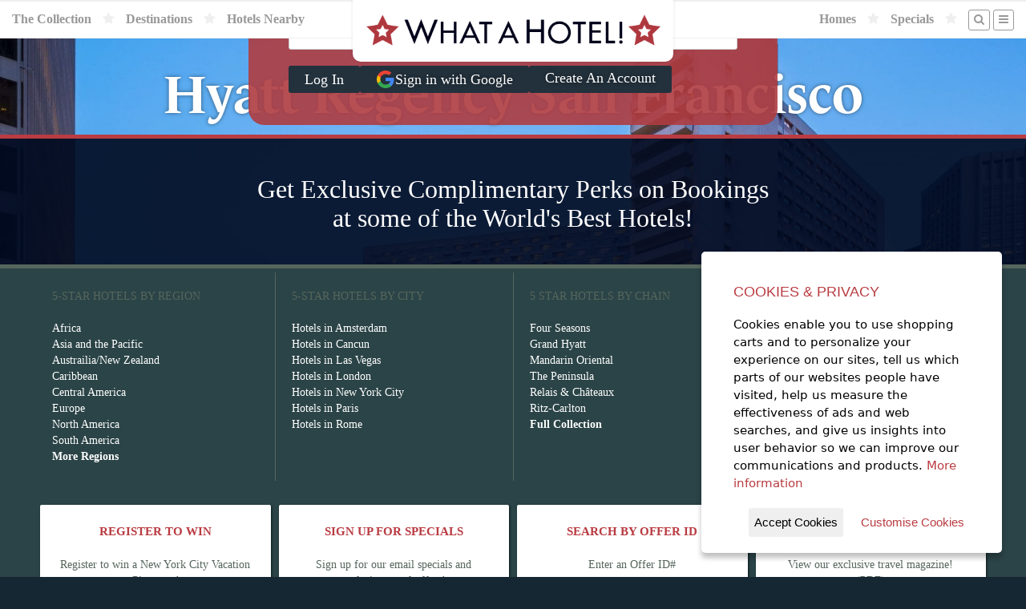

--- FILE ---
content_type: text/html;charset=UTF-8
request_url: https://www.whatahotel.com/hotels/3640/Hyatt-Regency-San-Francisco.html
body_size: 16142
content:
<!doctype html>
<!--[if lt IE 7]> <html class="no-js lt-ie9 lt-ie8 lt-ie7" lang="en"> <![endif]-->
<!--[if IE 7]>    <html class="no-js lt-ie9 lt-ie8" lang="en"> <![endif]-->
<!--[if IE 8]>    <html class="no-js lt-ie9" lang="en"> <![endif]-->
<!--[if gt IE 8]><!--> <html class="no-js" lang="en"> <!--<![endif]-->
<head>
  <meta charset="utf-8">
  <meta http-equiv="X-UA-Compatible" content="IE=edge,chrome=1">
  <meta name="viewport" content="width=device-width, initial-scale=1, maximum-scale=1, user-scalable=no">
  <meta name="verify-v1" content="VAORBdgf0aAp3F1D2dcGE8WqVa0TjSTLF9jOcXsBuC8=">

  <link rel='preconnect' id='preconnect-vimeo-css'  href='https://player.vimeo.com' type='text/css' media='all' />
  <link rel='preconnect' id='preconnect-vimeo-i-css'  href='https://i.vimeocdn.com' type='text/css' media='all' />
  <link rel='preconnect' id='preconnect-vimeo-f-css'  href='https://f.vimeocdn.com' type='text/css' media='all' />



	<title>Hyatt Regency San Francisco | WhataHotel! By Lorraine Travel</title>

	

	  
		<Meta name="title" content="Hyatt Regency San Francisco | Hyatt Regency">
		<Meta name="robots" content="index, follow">
		<Meta name="description" content="Hyatt Regency San Francisco, a Hyatt Regency Hotel offers EXCLUSIVE COMPLIMENTARY PERKS to guests who make reservations across this site.">
		<meta name="keywords" content="Hyatt Regency San Francisco, Hyatt Regency, San Francisco">
		<Meta name="AUTHOR" content="http://www.whatahotel.com/">
		<Meta name="HOME_URL" content="http://www.whatahotel.com/">
		<Meta name="COPYRIGHT" content="Lorraine Travel">
		<META NAME="revisit-after" CONTENT="7 days">
		<META name="Distribution" content="Global">
		<Meta name="revised" content=" Lorraine Travel, 1/1/21">
		<META HTTP-EQUIV="Content-Language" CONTENT="en-us">
		<META HTTP-EQUIV="Content-Type" content="text/html;charset=utf-8">
		<META NAME="MSSmartTagsPreventParsing" CONTENT="TRUE">
		<meta name="headerType" content="nonMeta SEO Hotels Header">

	  

  <link rel="stylesheet" href="https://use.typekit.net/qjj0wyl.css">

  <!-- // Favicon // -->
  <meta name="msapplication-TileImage" content="/img/favicon.png">
  <link rel="shortcut icon" href="/img/favicon.png" type="image/png">
  <link rel="apple-touch-icon" sizes="64x64" href="/img/favicon.png" type="image/png">

  <meta property="og:image" content="https://whatahotel.com/content/general/wah_logo.jpg" />

  <script src="https://use.fontawesome.com/70615dfbc1.js"></script>

  <!-- Primary Style Sheets /css/coreStyles.min.css?v=1.3 -->
  <link rel="stylesheet" href="/css/baseline.min.css">
  <link rel="stylesheet" href="/css/coreStyles.css?v=2.4">

  <link rel="stylesheet" href="/css/colorbox.min.css">
  <link rel="stylesheet" href="/css/pickadate.min.css">

  <link rel="stylesheet" href="/css/slick.css">
  <link rel="stylesheet" href="/css/slick_theme.css">

  <!-- jQuery Library & Modernizr -->
  <script src="//ajax.googleapis.com/ajax/libs/jquery/1.11.2/jquery.min.js"></script>
  <script src="/js/libs/modernizr-2.5.3.min.js"></script>



  <script>
  <!--
	  window.fbAsyncInit = function() {
		FB.init({
		  appId      : '471067439913348',
		  cookie     : true,
		  xfbml      : true,
		  version    : 'v2.8'
		});
		FB.AppEvents.logPageView();
	  };

	  (function(d, s, id){
		 var js, fjs = d.getElementsByTagName(s)[0];
		 if (d.getElementById(id)) {return;}
		 js = d.createElement(s); js.id = id;
		 js.src = "//connect.facebook.net/en_US/sdk.js";
		 fjs.parentNode.insertBefore(js, fjs);
	  }(document, 'script', 'facebook-jssdk'));
  -->
  </script>
  

  <meta name="fo-verify" content="ea6cdb25-724a-4854-a5dd-cf7977725b3d" />

  <!-- AFFIRM Script Include -->
  <script>
  <!--
    _affirm_config = {
     public_api_key:  "TX2KZO4QOO14WVIH",
     script:          "https://cdn1.affirm.com/js/v2/affirm.js"
    };
    (function(m,g,n,d,a,e,h,c){var b=m[n]||{},k=document.createElement(e),p=document.getElementsByTagName(e)[0],l=function(a,b,c){return function(){a[b]._.push([c,arguments])}};b[d]=l(b,d,"set");var f=b[d];b[a]={};b[a]._=[];f._=[];b._=[];b[a][h]=l(b,a,h);b[c]=function(){b._.push([h,arguments])};a=0;for(c="set add save post open empty reset on off trigger ready setProduct".split(" ");a<c.length;a++)f[c[a]]=l(b,d,c[a]);a=0;for(c=["get","token","url","items"];a<c.length;a++)f[c[a]]=function(){};k.async=
    !0;k.src=g[e];p.parentNode.insertBefore(k,p);delete g[e];f(g);m[n]=b})(window,_affirm_config,"affirm","checkout","ui","script","ready","jsReady");
  -->
  </script>

  <!-- Google tag (gtag.js) -->
  <script async src="https://www.googletagmanager.com/gtag/js?id=AW-1072615097"></script> <script> window.dataLayer = window.dataLayer || []; function gtag(){dataLayer.push(arguments);} gtag('js', new Date()); gtag('config', 'AW-1072615097'); </script>
  
   

</head>

<body>

  <div id="siteShell">

  <section id="headerSec">

	  

	  <nav id="mainNavBar">
		

		<div id="mainLogo">
		  <a href="/" style="display:block;"><img src="/img/logo_headerSmall.png" alt="What A Hotel! [Home]" style="display:block;"></a>
		</div>
		<ul id="mainMenuA">
		  <li class="mobileNavItem"><a href="/#search" class="navBttn" style=""><i class="fa fa-search"></i></a></li>
		  <li class="fullNavItem"><a href="/collection/">The Collection</a></li>

		  <li class="fullNavItem"><i class="fa fa-star"></i></li>
		  <li class="fullNavItem"><a href="/destinations/">Destinations</a></li>

		  <li class="fullNavItem"><i class="fa fa-star"></i></li>
		  <li class="fullNavItem"><a href="/nearby-hotels/">Hotels Nearby</a></li>
		</ul>

		<ul id="mainMenuB" class="dropit">

		  <li class="fullNavItem"><a href="/homes/">Homes</a></li>
		  <li class="fullNavItem"><i class="fa fa-star"></i></li>

		  <li class="fullNavItem"><a href="/specials/">Specials</a></li>
		  <li class="fullNavItem"><i class="fa fa-star"></i></li>

		  <li class="fullNavItem"><a href="/#search" class="navBttn" style="margin-right:-10px;"><i class="fa fa-search"></i></a></li>
		  <li><a href="#" class="navBttn"><i class="fa fa-bars"></i></a>
				<ul class="dropit-submenu" id="dropmenu">
						<li class="mobileNavItem"><a href="/collection/">The Collection</a></li>
						<li class="mobileNavItem"><a href="/destinations/">Destinations</a></li>
						<li class="mobileNavItem"><a href="/nearby-hotels/">Hotels Nearby</a></li>
						<li class="mobileNavItem"><a href="/homes/">Homes</a></li>
						<li class="mobileNavItem"><a href="/blog/">Blog</a></li>
						<li class="mobileNavItem"><a href="/specials/">Specials</a></li>
						<li><a href="/contact.cfm">Contact</a></li>
						<li><a href="/company.cfm">About Us</a></li>
						<li class="mobileNavItem"><a href="/contact.cfm">Contact Us</a></li>
					
						<li><a href="/login/">Log In</a></li>
					
				</ul>
		  </li>
		</ul>
	  </nav>

  </section> 
				
				<ul id="bgSlides" class="cycle-slideshow" data-cycle-speed="1000" data-cycle-slides="li">
				  <li class="headerSlide" style="background-image: url(/content/hotels/3640/Hyatt-Regency-San-Francisco-P190-Hotel-Exterior-at-Dusk.16x9.adapt.1920.1080.jpg)"></li>
				</ul>

		    <header class="fullScreen fullScreenContent">

		    	<h1>Hyatt Regency San Francisco</h1>
		    	

		      <div class="mainLogBox">
		        
		        <form name="login" method="post" action="/tools/verify.cfm" class="logBox">
		        	<input type="hidden" name="redirect" value="/hotels/3640/hyatt-regency-san-francisco.html">

		        	<h3>Log-in now for Insider Access to Confidential Rates, Exclusive Perks & Special Offers! </h3>
			        <p>*Email Address: <input type="email" name="userEmail"></p>
			        <p>*Password: <input type="password" name="userPass"></p>
			        <p style="display:flex;gap:10px;"><input type="submit" value="Log In" class="bttn bttnDark"><a href="/tools/google_auth.cfm?hotelID=3640&return=hyatt-regency-san-francisco" class="bttn bttnDark google-signin-btn"><img src="/img/Google__G__logo.svg" width="24px" alt="Google">Sign in with Google</a><a href="/account/" class="bttn bttnDark">Create An Account</a></p>

				</form>
		      </div>
		      
		    </header>
			

    

    <section id="tagSec" class="darkSec clearfix">
    <div class="shellMax">
	  <div class="colShell col_12">
	    <h2 class="footerTag" style="font-family:Georgia,serif">Get Exclusive Complimentary Perks on Bookings at some of the World's Best Hotels!</h2>
	  </div>
	</div>
    </section>

    <footer class="clearfix">
    <div class="shellMax">

	  <div class="colShell footMenu">

	      <h4>5-Star Hotels by Region</h4>
	      <ul>
			<li><a href="/regions/3/Africa.html">Africa</a></li>
			<li><a href="/regions/4/Asia_Pacific.html">Asia and the Pacific</a></li>
			<li><a href="/regions/5/Oceania.html">Austrailia/New Zealand</a></li>
			<li><a href="/regions/6/Caribbean.html">Caribbean</a></li>
			<li><a href="/regions/7/Central_America.html">Central America</a></li>
			<li><a href="/regions/8/Europe.html">Europe</a></li>
			<li><a href="/regions/10/North_America.html">North America</a></li>
			<li><a href="/regions/13/South_America.html">South America</a></li>
			<li><a href="/destination/"><b>More Regions</b></a></li>
	      </ul>

	  </div>

	  <div class="colShell footMenu">

	      <h4>5-Star Hotels by City</h4>
	      <ul>
			<li><a href="/cities/10/Amsterdam.html">Hotels in Amsterdam</a></li>
			<li><a href="/cities/44/Cancun.html">Hotels in Cancun</a></li>
			<li><a href="/cities/142/Las_Vegas.html">Hotels in Las Vegas</a></li>
			<li><a href="/cities/150/London.html">Hotels in London</a></li>
			<li><a href="/cities/192/New_York.html">Hotels in New York City</a></li>
			<li><a href="/cities/207/Paris.html">Hotels in Paris</a></li>
			<li><a href="/cities/241/Rome.html">Hotels in Rome</a></li>
	      </ul>

	  </div>

	  <div class="colShell footMenu">

	      <h4>5 Star Hotels by Chain</h4>
	      <ul>
	        <li><a href="/chains/2/Four_Seasons.html">Four Seasons</a></li>
	        <li><a href="/chains/28/Grand_Hyatt.html">Grand Hyatt</a></li>
			<li><a href="/chains/5/Mandarin_Oriental.html">Mandarin Oriental</a></li>
			<li><a href="/chains/9/The-Peninsula.html">The Peninsula</a></li>
			<li><a href="/chains/12/Relais_Chateaux.html">Relais & Châteaux</a></li>
			<li><a href="/chains/13/Ritz_Carlton.html">Ritz-Carlton</a></li>
			<li><a href="/luxury_hotels/"><b>Full Collection</b></a></li>
	      </ul>

	  </div>

	  <div class="colShell footMenu">

	      <h4>About Us</h4>
	      <ul>
			<li><a href="/company.cfm">Our Company</a></li>
			<li><a href="/guarantee.cfm">Our Guarantee</a></li>
			<li><a href="/blog/">Blog</a></li>
			<li><a href="http://stories.whatahotel.com" target="_blank">Stories</a></li>
			<li><a href="/faq.cfm">F.A.Q.</a></li>
			<li><a href="/contact.cfm">Contact Us</a></li>
	      </ul>

	  </div>

    </div>

    <!-- Section Block -->
    <div class="shellMax" style="clear:both;">

	  <div class="colShell col_3 footBox">
	    <div class="footContent">

	      <h3>Register to Win</h3>
	      <p>Register to win a New York City Vacation Giveaway!</p>
	      <p><a href="https://www.signaturetravelnetwork.com/SigNet/index.cfm/EMC/SignupForm/SignupForm/Index?view=sweepstakesLanding&agencyID=1835" class="bttn bttnHot" target="_blank">Register Now</a></p>

	    </div>
	  </div>

	  <div class="colShell col_3 footBox">
	    <div class="footContent">

	      <h3>Sign Up for Specials</h3>
	      <p>Sign up for our email specials and exclusive travel offers!</a></p>
	      <p><a href="https://www.signaturetravelnetwork.com/SigNet/index.cfm/EMC/SignupForm/SignupForm/Index?view=landingPage&agencyID=1835" class="bttn bttnHot" target="_blank">Sign Up Here</a></p>

	    </div>
	  </div>

	  <div class="colShell col_3 footBox">
	    <div class="footContent">

	      <h3>Search by Offer ID</h3>
	      <form name="VacationID" method="GET" action="https://www.sigtn.com/supplier/locatebyoid.cfm" target="_blank">
	         <input type="hidden" name="agency_id" value="1835">
	         <input type="hidden" name="utp" value="consumer">
	         <input type="hidden" name="type" value="consumer">

	         <p>Enter an Offer ID#</p>
	         <p><input type="text" name="oid" placeholder="#00000" style="width:100%;"><br>
	         <input type="submit" value="Search" style="margin-top:5px;width:100%;" class="bttn bttnHot"></p>
		  </form>

	    </div>
	  </div>

	  <div class="colShell col_3 footBox">
	    <div class="footContent">

	      <h3>Open our Magazine</h3>
	      <p>View our exclusive travel magazine! (PDF)</a></p>
	      <p><a href="http://www.sigtn.com/TTE/?agency_id=1835" class="bttn bttnHot" target="_blank">Download Now</a></p>

	    </div>
	  </div>

    </div>

    <div id="legal"><a href="/terms.cfm">Terms of Service</a> | Copyright 2016 - 2026 WhataHotel!. All Rights Reserved. | <a href="/privacy.cfm">Privacy Policy</a></div>
    </footer>

  </div>

  
  

  <div style="display:none">
  	<div id="Loyalty" style="background-color:#ffffff;padding:20px;text-align:center;">
  		<h2>Reservations are Eligible for Hotel Rewards Programs</h2>
  	    <p><a href="#" onClick="jQuery.colorbox.close();return false;" class="bttn bttnDark">Close Window</a></p>
  	</div>
  </div>
  

  
  <div style="display:none">
  	<div id="rateLoader" style="color:#ffffff;padding:20px;text-align:center;">
  		<p style="font-size:48px;"><i class="fa fa-spinner fa-spin"></i></p>
  		<h2 style="margin:20px;">Loading Rates...</h2>
  	    <p>Your room rate information will be ready in a few moments.</p>
  	</div>
  </div>

  <div style="display:none">
  	<div id="roomLoader" style="color:#ffffff;padding:20px;text-align:center;">
  		<p style="font-size:48px;"><i class="fa fa-spinner fa-spin"></i></p>
  		<h2 style="margin:20px;">Getting Room & Rate Information...</h2>
  	    <p>Your room rate information will be ready in a few moments.</p>
  	</div>
  </div>

  <div style="display:none">
	<div id="bookingLoader" style="color:#ffffff;padding:20px;text-align:center;">
		<p style="font-size:48px;"><i class="fa fa-spinner fa-spin"></i></p>
		<h2 style="margin:20px;">Booking Your Room...</h2>
		<p>We are attempting to place your reservation with the hotel.<br>This may take a few minutes.</p>
	</div>
  </div>

  <!-- Additional Scripts & Plug-ins -->
  <script src="/js/form-validator/jquery.form-validator.min.js"></script>
  <script src="/js/form-validator/security.js"></script>

  <script src="/js/jquery.colorbox-min.js"></script>
  <script src="/js/jquery.cycle2.min.js"></script>
  <script src="/js/jquery.gmap3.min.js"></script>
  <script src="/js/jquery.dropit.js"></script>
  <script src="/js/jquery.centerIt.js"></script>
  <script src="/js/jquery.mask.js"></script>

  <script src="/js/jquery.ihavecookies.min.js"></script>

  <!-- Date/Time Picker -->
  <script src="/js/picker.js"></script>
  <script src="/js/picker.date.js"></script>
  <script src="/js/picker.time.js"></script>

  <script src="/js/slick.min.js"></script>

  <script src="/js/plugins.js?v=2.4"></script>
  <script src="/js/script.js?v=2.4"></script>

  <!-- Google Analytics -->
  <script>
    var _gaq=[['_setAccount','UA-764800-1'],['_trackPageview']];
    (function(d,t){var g=d.createElement(t),s=d.getElementsByTagName(t)[0];
    g.src=('https:'==location.protocol?'//ssl':'//www')+'.google-analytics.com/ga.js';
    s.parentNode.insertBefore(g,s)}(document,'script'));
  </script>

  
  
		

	  <script>
			function initWidget() {
			window.vibssWebChat.setup({
				id: "4e75aaa1-3c96-4200-bcdb-86f4a3596e2e",
				color: "#AF383F", // Customize the color of the widget
				agentName: "WhataHotel!", // Customize the agent name
			});
			}
			var script = document.createElement("script");
			script.src = "https://vibss.io/plugin.js";
			script.onload = initWidget;
			document.body.appendChild(script);
		</script>
  

</body>






</html> 

--- FILE ---
content_type: application/javascript; charset=UTF-8
request_url: https://vibss.io/plugin.js
body_size: 209785
content:
(function(tr,An){typeof exports=="object"&&typeof module!="undefined"?An(exports):typeof define=="function"&&define.amd?define(["exports"],An):(tr=typeof globalThis!="undefined"?globalThis:tr||self,An(tr.VibssWebChat={}))})(this,function(tr){"use strict";var hN=Object.defineProperty,pN=Object.defineProperties;var vN=Object.getOwnPropertyDescriptors;var cy=Object.getOwnPropertySymbols;var sT=Object.prototype.hasOwnProperty,lT=Object.prototype.propertyIsEnumerable;var oT=(tr,An,Vr)=>An in tr?hN(tr,An,{enumerable:!0,configurable:!0,writable:!0,value:Vr}):tr[An]=Vr,_n=(tr,An)=>{for(var Vr in An||(An={}))sT.call(An,Vr)&&oT(tr,Vr,An[Vr]);if(cy)for(var Vr of cy(An))lT.call(An,Vr)&&oT(tr,Vr,An[Vr]);return tr},Qn=(tr,An)=>pN(tr,vN(An));var uT=(tr,An)=>{var Vr={};for(var ei in tr)sT.call(tr,ei)&&An.indexOf(ei)<0&&(Vr[ei]=tr[ei]);if(tr!=null&&cy)for(var ei of cy(tr))An.indexOf(ei)<0&&lT.call(tr,ei)&&(Vr[ei]=tr[ei]);return Vr};var B=(tr,An,Vr)=>new Promise((ei,kl)=>{var Nd=Ls=>{try{Xc(Vr.next(Ls))}catch(js){kl(js)}},ln=Ls=>{try{Xc(Vr.throw(Ls))}catch(js){kl(js)}},Xc=Ls=>Ls.done?ei(Ls.value):Promise.resolve(Ls.value).then(Nd,ln);Xc((Vr=Vr.apply(tr,An)).next())});var An=typeof globalThis!="undefined"?globalThis:typeof window!="undefined"?window:typeof global!="undefined"?global:typeof self!="undefined"?self:{};function Vr(d){if(d.__esModule)return d;var o=d.default;if(typeof o=="function"){var l=function c(){return this instanceof c?Reflect.construct(o,arguments,this.constructor):o.apply(this,arguments)};l.prototype=o.prototype}else l={};return Object.defineProperty(l,"__esModule",{value:!0}),Object.keys(d).forEach(function(c){var p=Object.getOwnPropertyDescriptor(d,c);Object.defineProperty(l,c,p.get?p:{enumerable:!0,get:function(){return d[c]}})}),l}var ei={exports:{}},kl={},Nd={exports:{}},ln={};/**
 * @license React
 * react.production.min.js
 *
 * Copyright (c) Facebook, Inc. and its affiliates.
 *
 * This source code is licensed under the MIT license found in the
 * LICENSE file in the root directory of this source tree.
 */var Xc;function Ls(){if(Xc)return ln;Xc=1;var d=Symbol.for("react.element"),o=Symbol.for("react.portal"),l=Symbol.for("react.fragment"),c=Symbol.for("react.strict_mode"),p=Symbol.for("react.profiler"),g=Symbol.for("react.provider"),w=Symbol.for("react.context"),v=Symbol.for("react.forward_ref"),E=Symbol.for("react.suspense"),T=Symbol.for("react.memo"),C=Symbol.for("react.lazy"),D=Symbol.iterator;function U(M){return M===null||typeof M!="object"?null:(M=D&&M[D]||M["@@iterator"],typeof M=="function"?M:null)}var j={isMounted:function(){return!1},enqueueForceUpdate:function(){},enqueueReplaceState:function(){},enqueueSetState:function(){}},O=Object.assign,N={};function q(M,ee,ye){this.props=M,this.context=ee,this.refs=N,this.updater=ye||j}q.prototype.isReactComponent={},q.prototype.setState=function(M,ee){if(typeof M!="object"&&typeof M!="function"&&M!=null)throw Error("setState(...): takes an object of state variables to update or a function which returns an object of state variables.");this.updater.enqueueSetState(this,M,ee,"setState")},q.prototype.forceUpdate=function(M){this.updater.enqueueForceUpdate(this,M,"forceUpdate")};function ve(){}ve.prototype=q.prototype;function we(M,ee,ye){this.props=M,this.context=ee,this.refs=N,this.updater=ye||j}var z=we.prototype=new ve;z.constructor=we,O(z,q.prototype),z.isPureReactComponent=!0;var F=Array.isArray,ne=Object.prototype.hasOwnProperty,W={current:null},H={key:!0,ref:!0,__self:!0,__source:!0};function oe(M,ee,ye){var Ce,fe={},Oe=null,Xe=null;if(ee!=null)for(Ce in ee.ref!==void 0&&(Xe=ee.ref),ee.key!==void 0&&(Oe=""+ee.key),ee)ne.call(ee,Ce)&&!H.hasOwnProperty(Ce)&&(fe[Ce]=ee[Ce]);var Qe=arguments.length-2;if(Qe===1)fe.children=ye;else if(1<Qe){for(var mt=Array(Qe),Pe=0;Pe<Qe;Pe++)mt[Pe]=arguments[Pe+2];fe.children=mt}if(M&&M.defaultProps)for(Ce in Qe=M.defaultProps,Qe)fe[Ce]===void 0&&(fe[Ce]=Qe[Ce]);return{$$typeof:d,type:M,key:Oe,ref:Xe,props:fe,_owner:W.current}}function ke(M,ee){return{$$typeof:d,type:M.type,key:ee,ref:M.ref,props:M.props,_owner:M._owner}}function Ue(M){return typeof M=="object"&&M!==null&&M.$$typeof===d}function qe(M){var ee={"=":"=0",":":"=2"};return"$"+M.replace(/[=:]/g,function(ye){return ee[ye]})}var We=/\/+/g;function Ie(M,ee){return typeof M=="object"&&M!==null&&M.key!=null?qe(""+M.key):ee.toString(36)}function ze(M,ee,ye,Ce,fe){var Oe=typeof M;(Oe==="undefined"||Oe==="boolean")&&(M=null);var Xe=!1;if(M===null)Xe=!0;else switch(Oe){case"string":case"number":Xe=!0;break;case"object":switch(M.$$typeof){case d:case o:Xe=!0}}if(Xe)return Xe=M,fe=fe(Xe),M=Ce===""?"."+Ie(Xe,0):Ce,F(fe)?(ye="",M!=null&&(ye=M.replace(We,"$&/")+"/"),ze(fe,ee,ye,"",function(Pe){return Pe})):fe!=null&&(Ue(fe)&&(fe=ke(fe,ye+(!fe.key||Xe&&Xe.key===fe.key?"":(""+fe.key).replace(We,"$&/")+"/")+M)),ee.push(fe)),1;if(Xe=0,Ce=Ce===""?".":Ce+":",F(M))for(var Qe=0;Qe<M.length;Qe++){Oe=M[Qe];var mt=Ce+Ie(Oe,Qe);Xe+=ze(Oe,ee,ye,mt,fe)}else if(mt=U(M),typeof mt=="function")for(M=mt.call(M),Qe=0;!(Oe=M.next()).done;)Oe=Oe.value,mt=Ce+Ie(Oe,Qe++),Xe+=ze(Oe,ee,ye,mt,fe);else if(Oe==="object")throw ee=String(M),Error("Objects are not valid as a React child (found: "+(ee==="[object Object]"?"object with keys {"+Object.keys(M).join(", ")+"}":ee)+"). If you meant to render a collection of children, use an array instead.");return Xe}function $e(M,ee,ye){if(M==null)return M;var Ce=[],fe=0;return ze(M,Ce,"","",function(Oe){return ee.call(ye,Oe,fe++)}),Ce}function ht(M){if(M._status===-1){var ee=M._result;ee=ee(),ee.then(function(ye){(M._status===0||M._status===-1)&&(M._status=1,M._result=ye)},function(ye){(M._status===0||M._status===-1)&&(M._status=2,M._result=ye)}),M._status===-1&&(M._status=0,M._result=ee)}if(M._status===1)return M._result.default;throw M._result}var Ze={current:null},Z={transition:null},ge={ReactCurrentDispatcher:Ze,ReactCurrentBatchConfig:Z,ReactCurrentOwner:W};function G(){throw Error("act(...) is not supported in production builds of React.")}return ln.Children={map:$e,forEach:function(M,ee,ye){$e(M,function(){ee.apply(this,arguments)},ye)},count:function(M){var ee=0;return $e(M,function(){ee++}),ee},toArray:function(M){return $e(M,function(ee){return ee})||[]},only:function(M){if(!Ue(M))throw Error("React.Children.only expected to receive a single React element child.");return M}},ln.Component=q,ln.Fragment=l,ln.Profiler=p,ln.PureComponent=we,ln.StrictMode=c,ln.Suspense=E,ln.__SECRET_INTERNALS_DO_NOT_USE_OR_YOU_WILL_BE_FIRED=ge,ln.act=G,ln.cloneElement=function(M,ee,ye){if(M==null)throw Error("React.cloneElement(...): The argument must be a React element, but you passed "+M+".");var Ce=O({},M.props),fe=M.key,Oe=M.ref,Xe=M._owner;if(ee!=null){if(ee.ref!==void 0&&(Oe=ee.ref,Xe=W.current),ee.key!==void 0&&(fe=""+ee.key),M.type&&M.type.defaultProps)var Qe=M.type.defaultProps;for(mt in ee)ne.call(ee,mt)&&!H.hasOwnProperty(mt)&&(Ce[mt]=ee[mt]===void 0&&Qe!==void 0?Qe[mt]:ee[mt])}var mt=arguments.length-2;if(mt===1)Ce.children=ye;else if(1<mt){Qe=Array(mt);for(var Pe=0;Pe<mt;Pe++)Qe[Pe]=arguments[Pe+2];Ce.children=Qe}return{$$typeof:d,type:M.type,key:fe,ref:Oe,props:Ce,_owner:Xe}},ln.createContext=function(M){return M={$$typeof:w,_currentValue:M,_currentValue2:M,_threadCount:0,Provider:null,Consumer:null,_defaultValue:null,_globalName:null},M.Provider={$$typeof:g,_context:M},M.Consumer=M},ln.createElement=oe,ln.createFactory=function(M){var ee=oe.bind(null,M);return ee.type=M,ee},ln.createRef=function(){return{current:null}},ln.forwardRef=function(M){return{$$typeof:v,render:M}},ln.isValidElement=Ue,ln.lazy=function(M){return{$$typeof:C,_payload:{_status:-1,_result:M},_init:ht}},ln.memo=function(M,ee){return{$$typeof:T,type:M,compare:ee===void 0?null:ee}},ln.startTransition=function(M){var ee=Z.transition;Z.transition={};try{M()}finally{Z.transition=ee}},ln.unstable_act=G,ln.useCallback=function(M,ee){return Ze.current.useCallback(M,ee)},ln.useContext=function(M){return Ze.current.useContext(M)},ln.useDebugValue=function(){},ln.useDeferredValue=function(M){return Ze.current.useDeferredValue(M)},ln.useEffect=function(M,ee){return Ze.current.useEffect(M,ee)},ln.useId=function(){return Ze.current.useId()},ln.useImperativeHandle=function(M,ee,ye){return Ze.current.useImperativeHandle(M,ee,ye)},ln.useInsertionEffect=function(M,ee){return Ze.current.useInsertionEffect(M,ee)},ln.useLayoutEffect=function(M,ee){return Ze.current.useLayoutEffect(M,ee)},ln.useMemo=function(M,ee){return Ze.current.useMemo(M,ee)},ln.useReducer=function(M,ee,ye){return Ze.current.useReducer(M,ee,ye)},ln.useRef=function(M){return Ze.current.useRef(M)},ln.useState=function(M){return Ze.current.useState(M)},ln.useSyncExternalStore=function(M,ee,ye){return Ze.current.useSyncExternalStore(M,ee,ye)},ln.useTransition=function(){return Ze.current.useTransition()},ln.version="18.3.1",ln}var js={exports:{}};js.exports;var mS;function fT(){return mS||(mS=1,function(d,o){var l={};/**
 * @license React
 * react.development.js
 *
 * Copyright (c) Facebook, Inc. and its affiliates.
 *
 * This source code is licensed under the MIT license found in the
 * LICENSE file in the root directory of this source tree.
 */l.NODE_ENV!=="production"&&function(){typeof __REACT_DEVTOOLS_GLOBAL_HOOK__!="undefined"&&typeof __REACT_DEVTOOLS_GLOBAL_HOOK__.registerInternalModuleStart=="function"&&__REACT_DEVTOOLS_GLOBAL_HOOK__.registerInternalModuleStart(new Error);var c="18.3.1",p=Symbol.for("react.element"),g=Symbol.for("react.portal"),w=Symbol.for("react.fragment"),v=Symbol.for("react.strict_mode"),E=Symbol.for("react.profiler"),T=Symbol.for("react.provider"),C=Symbol.for("react.context"),D=Symbol.for("react.forward_ref"),U=Symbol.for("react.suspense"),j=Symbol.for("react.suspense_list"),O=Symbol.for("react.memo"),N=Symbol.for("react.lazy"),q=Symbol.for("react.offscreen"),ve=Symbol.iterator,we="@@iterator";function z(x){if(x===null||typeof x!="object")return null;var I=ve&&x[ve]||x[we];return typeof I=="function"?I:null}var F={current:null},ne={transition:null},W={current:null,isBatchingLegacy:!1,didScheduleLegacyUpdate:!1},H={current:null},oe={},ke=null;function Ue(x){ke=x}oe.setExtraStackFrame=function(x){ke=x},oe.getCurrentStack=null,oe.getStackAddendum=function(){var x="";ke&&(x+=ke);var I=oe.getCurrentStack;return I&&(x+=I()||""),x};var qe=!1,We=!1,Ie=!1,ze=!1,$e=!1,ht={ReactCurrentDispatcher:F,ReactCurrentBatchConfig:ne,ReactCurrentOwner:H};ht.ReactDebugCurrentFrame=oe,ht.ReactCurrentActQueue=W;function Ze(x){{for(var I=arguments.length,le=new Array(I>1?I-1:0),_e=1;_e<I;_e++)le[_e-1]=arguments[_e];ge("warn",x,le)}}function Z(x){{for(var I=arguments.length,le=new Array(I>1?I-1:0),_e=1;_e<I;_e++)le[_e-1]=arguments[_e];ge("error",x,le)}}function ge(x,I,le){{var _e=ht.ReactDebugCurrentFrame,Ge=_e.getStackAddendum();Ge!==""&&(I+="%s",le=le.concat([Ge]));var gt=le.map(function(lt){return String(lt)});gt.unshift("Warning: "+I),Function.prototype.apply.call(console[x],console,gt)}}var G={};function M(x,I){{var le=x.constructor,_e=le&&(le.displayName||le.name)||"ReactClass",Ge=_e+"."+I;if(G[Ge])return;Z("Can't call %s on a component that is not yet mounted. This is a no-op, but it might indicate a bug in your application. Instead, assign to `this.state` directly or define a `state = {};` class property with the desired state in the %s component.",I,_e),G[Ge]=!0}}var ee={isMounted:function(x){return!1},enqueueForceUpdate:function(x,I,le){M(x,"forceUpdate")},enqueueReplaceState:function(x,I,le,_e){M(x,"replaceState")},enqueueSetState:function(x,I,le,_e){M(x,"setState")}},ye=Object.assign,Ce={};Object.freeze(Ce);function fe(x,I,le){this.props=x,this.context=I,this.refs=Ce,this.updater=le||ee}fe.prototype.isReactComponent={},fe.prototype.setState=function(x,I){if(typeof x!="object"&&typeof x!="function"&&x!=null)throw new Error("setState(...): takes an object of state variables to update or a function which returns an object of state variables.");this.updater.enqueueSetState(this,x,I,"setState")},fe.prototype.forceUpdate=function(x){this.updater.enqueueForceUpdate(this,x,"forceUpdate")};{var Oe={isMounted:["isMounted","Instead, make sure to clean up subscriptions and pending requests in componentWillUnmount to prevent memory leaks."],replaceState:["replaceState","Refactor your code to use setState instead (see https://github.com/facebook/react/issues/3236)."]},Xe=function(x,I){Object.defineProperty(fe.prototype,x,{get:function(){Ze("%s(...) is deprecated in plain JavaScript React classes. %s",I[0],I[1])}})};for(var Qe in Oe)Oe.hasOwnProperty(Qe)&&Xe(Qe,Oe[Qe])}function mt(){}mt.prototype=fe.prototype;function Pe(x,I,le){this.props=x,this.context=I,this.refs=Ce,this.updater=le||ee}var Tt=Pe.prototype=new mt;Tt.constructor=Pe,ye(Tt,fe.prototype),Tt.isPureReactComponent=!0;function Bt(){var x={current:null};return Object.seal(x),x}var Fn=Array.isArray;function bn(x){return Fn(x)}function qn(x){{var I=typeof Symbol=="function"&&Symbol.toStringTag,le=I&&x[Symbol.toStringTag]||x.constructor.name||"Object";return le}}function jn(x){try{return zn(x),!1}catch(I){return!0}}function zn(x){return""+x}function En(x){if(jn(x))return Z("The provided key is an unsupported type %s. This value must be coerced to a string before before using it here.",qn(x)),zn(x)}function Gt(x,I,le){var _e=x.displayName;if(_e)return _e;var Ge=I.displayName||I.name||"";return Ge!==""?le+"("+Ge+")":le}function zt(x){return x.displayName||"Context"}function un(x){if(x==null)return null;if(typeof x.tag=="number"&&Z("Received an unexpected object in getComponentNameFromType(). This is likely a bug in React. Please file an issue."),typeof x=="function")return x.displayName||x.name||null;if(typeof x=="string")return x;switch(x){case w:return"Fragment";case g:return"Portal";case E:return"Profiler";case v:return"StrictMode";case U:return"Suspense";case j:return"SuspenseList"}if(typeof x=="object")switch(x.$$typeof){case C:var I=x;return zt(I)+".Consumer";case T:var le=x;return zt(le._context)+".Provider";case D:return Gt(x,x.render,"ForwardRef");case O:var _e=x.displayName||null;return _e!==null?_e:un(x.type)||"Memo";case N:{var Ge=x,gt=Ge._payload,lt=Ge._init;try{return un(lt(gt))}catch(Ft){return null}}}return null}var pn=Object.prototype.hasOwnProperty,nr={key:!0,ref:!0,__self:!0,__source:!0},fn,qr,$n;$n={};function _r(x){if(pn.call(x,"ref")){var I=Object.getOwnPropertyDescriptor(x,"ref").get;if(I&&I.isReactWarning)return!1}return x.ref!==void 0}function Cn(x){if(pn.call(x,"key")){var I=Object.getOwnPropertyDescriptor(x,"key").get;if(I&&I.isReactWarning)return!1}return x.key!==void 0}function mr(x,I){var le=function(){fn||(fn=!0,Z("%s: `key` is not a prop. Trying to access it will result in `undefined` being returned. If you need to access the same value within the child component, you should pass it as a different prop. (https://reactjs.org/link/special-props)",I))};le.isReactWarning=!0,Object.defineProperty(x,"key",{get:le,configurable:!0})}function jr(x,I){var le=function(){qr||(qr=!0,Z("%s: `ref` is not a prop. Trying to access it will result in `undefined` being returned. If you need to access the same value within the child component, you should pass it as a different prop. (https://reactjs.org/link/special-props)",I))};le.isReactWarning=!0,Object.defineProperty(x,"ref",{get:le,configurable:!0})}function Gr(x){if(typeof x.ref=="string"&&H.current&&x.__self&&H.current.stateNode!==x.__self){var I=un(H.current.type);$n[I]||(Z('Component "%s" contains the string ref "%s". Support for string refs will be removed in a future major release. This case cannot be automatically converted to an arrow function. We ask you to manually fix this case by using useRef() or createRef() instead. Learn more about using refs safely here: https://reactjs.org/link/strict-mode-string-ref',I,x.ref),$n[I]=!0)}}var Je=function(x,I,le,_e,Ge,gt,lt){var Ft={$$typeof:p,type:x,key:I,ref:le,props:lt,_owner:gt};return Ft._store={},Object.defineProperty(Ft._store,"validated",{configurable:!1,enumerable:!1,writable:!0,value:!1}),Object.defineProperty(Ft,"_self",{configurable:!1,enumerable:!1,writable:!1,value:_e}),Object.defineProperty(Ft,"_source",{configurable:!1,enumerable:!1,writable:!1,value:Ge}),Object.freeze&&(Object.freeze(Ft.props),Object.freeze(Ft)),Ft};function Fe(x,I,le){var _e,Ge={},gt=null,lt=null,Ft=null,an=null;if(I!=null){_r(I)&&(lt=I.ref,Gr(I)),Cn(I)&&(En(I.key),gt=""+I.key),Ft=I.__self===void 0?null:I.__self,an=I.__source===void 0?null:I.__source;for(_e in I)pn.call(I,_e)&&!nr.hasOwnProperty(_e)&&(Ge[_e]=I[_e])}var Bn=arguments.length-2;if(Bn===1)Ge.children=le;else if(Bn>1){for(var Wn=Array(Bn),Yn=0;Yn<Bn;Yn++)Wn[Yn]=arguments[Yn+2];Object.freeze&&Object.freeze(Wn),Ge.children=Wn}if(x&&x.defaultProps){var Jn=x.defaultProps;for(_e in Jn)Ge[_e]===void 0&&(Ge[_e]=Jn[_e])}if(gt||lt){var cr=typeof x=="function"?x.displayName||x.name||"Unknown":x;gt&&mr(Ge,cr),lt&&jr(Ge,cr)}return Je(x,gt,lt,Ft,an,H.current,Ge)}function Yt(x,I){var le=Je(x.type,I,x.ref,x._self,x._source,x._owner,x.props);return le}function vn(x,I,le){if(x==null)throw new Error("React.cloneElement(...): The argument must be a React element, but you passed "+x+".");var _e,Ge=ye({},x.props),gt=x.key,lt=x.ref,Ft=x._self,an=x._source,Bn=x._owner;if(I!=null){_r(I)&&(lt=I.ref,Bn=H.current),Cn(I)&&(En(I.key),gt=""+I.key);var Wn;x.type&&x.type.defaultProps&&(Wn=x.type.defaultProps);for(_e in I)pn.call(I,_e)&&!nr.hasOwnProperty(_e)&&(I[_e]===void 0&&Wn!==void 0?Ge[_e]=Wn[_e]:Ge[_e]=I[_e])}var Yn=arguments.length-2;if(Yn===1)Ge.children=le;else if(Yn>1){for(var Jn=Array(Yn),cr=0;cr<Yn;cr++)Jn[cr]=arguments[cr+2];Ge.children=Jn}return Je(x.type,gt,lt,Ft,an,Bn,Ge)}function sn(x){return typeof x=="object"&&x!==null&&x.$$typeof===p}var In=".",Un=":";function zr(x){var I=/[=:]/g,le={"=":"=0",":":"=2"},_e=x.replace(I,function(Ge){return le[Ge]});return"$"+_e}var xn=!1,Hn=/\/+/g;function Tn(x){return x.replace(Hn,"$&/")}function Xt(x,I){return typeof x=="object"&&x!==null&&x.key!=null?(En(x.key),zr(""+x.key)):I.toString(36)}function Ar(x,I,le,_e,Ge){var gt=typeof x;(gt==="undefined"||gt==="boolean")&&(x=null);var lt=!1;if(x===null)lt=!0;else switch(gt){case"string":case"number":lt=!0;break;case"object":switch(x.$$typeof){case p:case g:lt=!0}}if(lt){var Ft=x,an=Ge(Ft),Bn=_e===""?In+Xt(Ft,0):_e;if(bn(an)){var Wn="";Bn!=null&&(Wn=Tn(Bn)+"/"),Ar(an,I,Wn,"",function(Gd){return Gd})}else an!=null&&(sn(an)&&(an.key&&(!Ft||Ft.key!==an.key)&&En(an.key),an=Yt(an,le+(an.key&&(!Ft||Ft.key!==an.key)?Tn(""+an.key)+"/":"")+Bn)),I.push(an));return 1}var Yn,Jn,cr=0,Sn=_e===""?In:_e+Un;if(bn(x))for(var rs=0;rs<x.length;rs++)Yn=x[rs],Jn=Sn+Xt(Yn,rs),cr+=Ar(Yn,I,le,Jn,Ge);else{var $l=z(x);if(typeof $l=="function"){var Hu=x;$l===Hu.entries&&(xn||Ze("Using Maps as children is not supported. Use an array of keyed ReactElements instead."),xn=!0);for(var Bu=$l.call(Hu),To,Vu=0;!(To=Bu.next()).done;)Yn=To.value,Jn=Sn+Xt(Yn,Vu++),cr+=Ar(Yn,I,le,Jn,Ge)}else if(gt==="object"){var qu=String(x);throw new Error("Objects are not valid as a React child (found: "+(qu==="[object Object]"?"object with keys {"+Object.keys(x).join(", ")+"}":qu)+"). If you meant to render a collection of children, use an array instead.")}}return cr}function gr(x,I,le){if(x==null)return x;var _e=[],Ge=0;return Ar(x,_e,"","",function(gt){return I.call(le,gt,Ge++)}),_e}function $r(x){var I=0;return gr(x,function(){I++}),I}function ra(x,I,le){gr(x,function(){I.apply(this,arguments)},le)}function aa(x){return gr(x,function(I){return I})||[]}function Rt(x){if(!sn(x))throw new Error("React.Children.only expected to receive a single React element child.");return x}function It(x){var I={$$typeof:C,_currentValue:x,_currentValue2:x,_threadCount:0,Provider:null,Consumer:null,_defaultValue:null,_globalName:null};I.Provider={$$typeof:T,_context:I};var le=!1,_e=!1,Ge=!1;{var gt={$$typeof:C,_context:I};Object.defineProperties(gt,{Provider:{get:function(){return _e||(_e=!0,Z("Rendering <Context.Consumer.Provider> is not supported and will be removed in a future major release. Did you mean to render <Context.Provider> instead?")),I.Provider},set:function(lt){I.Provider=lt}},_currentValue:{get:function(){return I._currentValue},set:function(lt){I._currentValue=lt}},_currentValue2:{get:function(){return I._currentValue2},set:function(lt){I._currentValue2=lt}},_threadCount:{get:function(){return I._threadCount},set:function(lt){I._threadCount=lt}},Consumer:{get:function(){return le||(le=!0,Z("Rendering <Context.Consumer.Consumer> is not supported and will be removed in a future major release. Did you mean to render <Context.Consumer> instead?")),I.Consumer}},displayName:{get:function(){return I.displayName},set:function(lt){Ge||(Ze("Setting `displayName` on Context.Consumer has no effect. You should set it directly on the context with Context.displayName = '%s'.",lt),Ge=!0)}}}),I.Consumer=gt}return I._currentRenderer=null,I._currentRenderer2=null,I}var At=-1,Dt=0,$t=1,Pt=2;function Zt(x){if(x._status===At){var I=x._result,le=I();if(le.then(function(gt){if(x._status===Dt||x._status===At){var lt=x;lt._status=$t,lt._result=gt}},function(gt){if(x._status===Dt||x._status===At){var lt=x;lt._status=Pt,lt._result=gt}}),x._status===At){var _e=x;_e._status=Dt,_e._result=le}}if(x._status===$t){var Ge=x._result;return Ge===void 0&&Z(`lazy: Expected the result of a dynamic import() call. Instead received: %s

Your code should look like: 
  const MyComponent = lazy(() => import('./MyComponent'))

Did you accidentally put curly braces around the import?`,Ge),"default"in Ge||Z(`lazy: Expected the result of a dynamic import() call. Instead received: %s

Your code should look like: 
  const MyComponent = lazy(() => import('./MyComponent'))`,Ge),Ge.default}else throw x._result}function tn(x){var I={_status:At,_result:x},le={$$typeof:N,_payload:I,_init:Zt};{var _e,Ge;Object.defineProperties(le,{defaultProps:{configurable:!0,get:function(){return _e},set:function(gt){Z("React.lazy(...): It is not supported to assign `defaultProps` to a lazy component import. Either specify them where the component is defined, or create a wrapping component around it."),_e=gt,Object.defineProperty(le,"defaultProps",{enumerable:!0})}},propTypes:{configurable:!0,get:function(){return Ge},set:function(gt){Z("React.lazy(...): It is not supported to assign `propTypes` to a lazy component import. Either specify them where the component is defined, or create a wrapping component around it."),Ge=gt,Object.defineProperty(le,"propTypes",{enumerable:!0})}}})}return le}function dt(x){x!=null&&x.$$typeof===O?Z("forwardRef requires a render function but received a `memo` component. Instead of forwardRef(memo(...)), use memo(forwardRef(...))."):typeof x!="function"?Z("forwardRef requires a render function but was given %s.",x===null?"null":typeof x):x.length!==0&&x.length!==2&&Z("forwardRef render functions accept exactly two parameters: props and ref. %s",x.length===1?"Did you forget to use the ref parameter?":"Any additional parameter will be undefined."),x!=null&&(x.defaultProps!=null||x.propTypes!=null)&&Z("forwardRef render functions do not support propTypes or defaultProps. Did you accidentally pass a React component?");var I={$$typeof:D,render:x};{var le;Object.defineProperty(I,"displayName",{enumerable:!1,configurable:!0,get:function(){return le},set:function(_e){le=_e,!x.name&&!x.displayName&&(x.displayName=_e)}})}return I}var Nt;Nt=Symbol.for("react.module.reference");function L(x){return!!(typeof x=="string"||typeof x=="function"||x===w||x===E||$e||x===v||x===U||x===j||ze||x===q||qe||We||Ie||typeof x=="object"&&x!==null&&(x.$$typeof===N||x.$$typeof===O||x.$$typeof===T||x.$$typeof===C||x.$$typeof===D||x.$$typeof===Nt||x.getModuleId!==void 0))}function xe(x,I){L(x)||Z("memo: The first argument must be a component. Instead received: %s",x===null?"null":typeof x);var le={$$typeof:O,type:x,compare:I===void 0?null:I};{var _e;Object.defineProperty(le,"displayName",{enumerable:!1,configurable:!0,get:function(){return _e},set:function(Ge){_e=Ge,!x.name&&!x.displayName&&(x.displayName=Ge)}})}return le}function $(){var x=F.current;return x===null&&Z(`Invalid hook call. Hooks can only be called inside of the body of a function component. This could happen for one of the following reasons:
1. You might have mismatching versions of React and the renderer (such as React DOM)
2. You might be breaking the Rules of Hooks
3. You might have more than one copy of React in the same app
See https://reactjs.org/link/invalid-hook-call for tips about how to debug and fix this problem.`),x}function X(x){var I=$();if(x._context!==void 0){var le=x._context;le.Consumer===x?Z("Calling useContext(Context.Consumer) is not supported, may cause bugs, and will be removed in a future major release. Did you mean to call useContext(Context) instead?"):le.Provider===x&&Z("Calling useContext(Context.Provider) is not supported. Did you mean to call useContext(Context) instead?")}return I.useContext(x)}function K(x){var I=$();return I.useState(x)}function ce(x,I,le){var _e=$();return _e.useReducer(x,I,le)}function te(x){var I=$();return I.useRef(x)}function me(x,I){var le=$();return le.useEffect(x,I)}function Ve(x,I){var le=$();return le.useInsertionEffect(x,I)}function Se(x,I){var le=$();return le.useLayoutEffect(x,I)}function Me(x,I){var le=$();return le.useCallback(x,I)}function Ae(x,I){var le=$();return le.useMemo(x,I)}function Te(x,I,le){var _e=$();return _e.useImperativeHandle(x,I,le)}function de(x,I){{var le=$();return le.useDebugValue(x,I)}}function Re(){var x=$();return x.useTransition()}function xt(x){var I=$();return I.useDeferredValue(x)}function tt(){var x=$();return x.useId()}function rr(x,I,le){var _e=$();return _e.useSyncExternalStore(x,I,le)}var lr=0,yr,ar,Sr,kn,Kr,ti,Ur;function Pn(){}Pn.__reactDisabledLog=!0;function en(){{if(lr===0){yr=console.log,ar=console.info,Sr=console.warn,kn=console.error,Kr=console.group,ti=console.groupCollapsed,Ur=console.groupEnd;var x={configurable:!0,enumerable:!0,value:Pn,writable:!0};Object.defineProperties(console,{info:x,log:x,warn:x,error:x,group:x,groupCollapsed:x,groupEnd:x})}lr++}}function kt(){{if(lr--,lr===0){var x={configurable:!0,enumerable:!0,writable:!0};Object.defineProperties(console,{log:ye({},x,{value:yr}),info:ye({},x,{value:ar}),warn:ye({},x,{value:Sr}),error:ye({},x,{value:kn}),group:ye({},x,{value:Kr}),groupCollapsed:ye({},x,{value:ti}),groupEnd:ye({},x,{value:Ur})})}lr<0&&Z("disabledDepth fell below zero. This is a bug in React. Please file an issue.")}}var Vt=ht.ReactCurrentDispatcher,rn;function dn(x,I,le){{if(rn===void 0)try{throw Error()}catch(Ge){var _e=Ge.stack.trim().match(/\n( *(at )?)/);rn=_e&&_e[1]||""}return`
`+rn+x}}var Pr=!1,bo;{var Wr=typeof WeakMap=="function"?WeakMap:Map;bo=new Wr}function za(x,I){if(!x||Pr)return"";{var le=bo.get(x);if(le!==void 0)return le}var _e;Pr=!0;var Ge=Error.prepareStackTrace;Error.prepareStackTrace=void 0;var gt;gt=Vt.current,Vt.current=null,en();try{if(I){var lt=function(){throw Error()};if(Object.defineProperty(lt.prototype,"props",{set:function(){throw Error()}}),typeof Reflect=="object"&&Reflect.construct){try{Reflect.construct(lt,[])}catch(Sn){_e=Sn}Reflect.construct(x,[],lt)}else{try{lt.call()}catch(Sn){_e=Sn}x.call(lt.prototype)}}else{try{throw Error()}catch(Sn){_e=Sn}x()}}catch(Sn){if(Sn&&_e&&typeof Sn.stack=="string"){for(var Ft=Sn.stack.split(`
`),an=_e.stack.split(`
`),Bn=Ft.length-1,Wn=an.length-1;Bn>=1&&Wn>=0&&Ft[Bn]!==an[Wn];)Wn--;for(;Bn>=1&&Wn>=0;Bn--,Wn--)if(Ft[Bn]!==an[Wn]){if(Bn!==1||Wn!==1)do if(Bn--,Wn--,Wn<0||Ft[Bn]!==an[Wn]){var Yn=`
`+Ft[Bn].replace(" at new "," at ");return x.displayName&&Yn.includes("<anonymous>")&&(Yn=Yn.replace("<anonymous>",x.displayName)),typeof x=="function"&&bo.set(x,Yn),Yn}while(Bn>=1&&Wn>=0);break}}}finally{Pr=!1,Vt.current=gt,kt(),Error.prepareStackTrace=Ge}var Jn=x?x.displayName||x.name:"",cr=Jn?dn(Jn):"";return typeof x=="function"&&bo.set(x,cr),cr}function ir(x,I,le){return za(x,!1)}function Ei(x){var I=x.prototype;return!!(I&&I.isReactComponent)}function cn(x,I,le){if(x==null)return"";if(typeof x=="function")return za(x,Ei(x));if(typeof x=="string")return dn(x);switch(x){case U:return dn("Suspense");case j:return dn("SuspenseList")}if(typeof x=="object")switch(x.$$typeof){case D:return ir(x.render);case O:return cn(x.type,I,le);case N:{var _e=x,Ge=_e._payload,gt=_e._init;try{return cn(gt(Ge),I,le)}catch(lt){}}}return""}var $a={},Is=ht.ReactDebugCurrentFrame;function es(x){if(x){var I=x._owner,le=cn(x.type,x._source,I?I.type:null);Is.setExtraStackFrame(le)}else Is.setExtraStackFrame(null)}function Pu(x,I,le,_e,Ge){{var gt=Function.call.bind(pn);for(var lt in x)if(gt(x,lt)){var Ft=void 0;try{if(typeof x[lt]!="function"){var an=Error((_e||"React class")+": "+le+" type `"+lt+"` is invalid; it must be a function, usually from the `prop-types` package, but received `"+typeof x[lt]+"`.This often happens because of typos such as `PropTypes.function` instead of `PropTypes.func`.");throw an.name="Invariant Violation",an}Ft=x[lt](I,lt,_e,le,null,"SECRET_DO_NOT_PASS_THIS_OR_YOU_WILL_BE_FIRED")}catch(Bn){Ft=Bn}Ft&&!(Ft instanceof Error)&&(es(Ge),Z("%s: type specification of %s `%s` is invalid; the type checker function must return `null` or an `Error` but returned a %s. You may have forgotten to pass an argument to the type checker creator (arrayOf, instanceOf, objectOf, oneOf, oneOfType, and shape all require an argument).",_e||"React class",le,lt,typeof Ft),es(null)),Ft instanceof Error&&!(Ft.message in $a)&&($a[Ft.message]=!0,es(Ge),Z("Failed %s type: %s",le,Ft.message),es(null))}}}function mn(x){if(x){var I=x._owner,le=cn(x.type,x._source,I?I.type:null);Ue(le)}else Ue(null)}var Ml;Ml=!1;function Hs(){if(H.current){var x=un(H.current.type);if(x)return`

Check the render method of \``+x+"`."}return""}function qt(x){if(x!==void 0){var I=x.fileName.replace(/^.*[\\\/]/,""),le=x.lineNumber;return`

Check your code at `+I+":"+le+"."}return""}function Pi(x){return x!=null?qt(x.__source):""}var br={};function Pa(x){var I=Hs();if(!I){var le=typeof x=="string"?x:x.displayName||x.name;le&&(I=`

Check the top-level render call using <`+le+">.")}return I}function Ci(x,I){if(!(!x._store||x._store.validated||x.key!=null)){x._store.validated=!0;var le=Pa(I);if(!br[le]){br[le]=!0;var _e="";x&&x._owner&&x._owner!==H.current&&(_e=" It was passed a child from "+un(x._owner.type)+"."),mn(x),Z('Each child in a list should have a unique "key" prop.%s%s See https://reactjs.org/link/warning-keys for more information.',le,_e),mn(null)}}}function ts(x,I){if(typeof x=="object"){if(bn(x))for(var le=0;le<x.length;le++){var _e=x[le];sn(_e)&&Ci(_e,I)}else if(sn(x))x._store&&(x._store.validated=!0);else if(x){var Ge=z(x);if(typeof Ge=="function"&&Ge!==x.entries)for(var gt=Ge.call(x),lt;!(lt=gt.next()).done;)sn(lt.value)&&Ci(lt.value,I)}}}function ur(x){{var I=x.type;if(I==null||typeof I=="string")return;var le;if(typeof I=="function")le=I.propTypes;else if(typeof I=="object"&&(I.$$typeof===D||I.$$typeof===O))le=I.propTypes;else return;if(le){var _e=un(I);Pu(le,x.props,"prop",_e,x)}else if(I.PropTypes!==void 0&&!Ml){Ml=!0;var Ge=un(I);Z("Component %s declared `PropTypes` instead of `propTypes`. Did you misspell the property assignment?",Ge||"Unknown")}typeof I.getDefaultProps=="function"&&!I.getDefaultProps.isReactClassApproved&&Z("getDefaultProps is only used on classic React.createClass definitions. Use a static property named `defaultProps` instead.")}}function Er(x){{for(var I=Object.keys(x.props),le=0;le<I.length;le++){var _e=I[le];if(_e!=="children"&&_e!=="key"){mn(x),Z("Invalid prop `%s` supplied to `React.Fragment`. React.Fragment can only have `key` and `children` props.",_e),mn(null);break}}x.ref!==null&&(mn(x),Z("Invalid attribute `ref` supplied to `React.Fragment`."),mn(null))}}function Fu(x,I,le){var _e=L(x);if(!_e){var Ge="";(x===void 0||typeof x=="object"&&x!==null&&Object.keys(x).length===0)&&(Ge+=" You likely forgot to export your component from the file it's defined in, or you might have mixed up default and named imports.");var gt=Pi(I);gt?Ge+=gt:Ge+=Hs();var lt;x===null?lt="null":bn(x)?lt="array":x!==void 0&&x.$$typeof===p?(lt="<"+(un(x.type)||"Unknown")+" />",Ge=" Did you accidentally export a JSX literal instead of a component?"):lt=typeof x,Z("React.createElement: type is invalid -- expected a string (for built-in components) or a class/function (for composite components) but got: %s.%s",lt,Ge)}var Ft=Fe.apply(this,arguments);if(Ft==null)return Ft;if(_e)for(var an=2;an<arguments.length;an++)ts(arguments[an],x);return x===w?Er(Ft):ur(Ft),Ft}var ia=!1;function Fa(x){var I=Fu.bind(null,x);return I.type=x,ia||(ia=!0,Ze("React.createFactory() is deprecated and will be removed in a future major release. Consider using JSX or use React.createElement() directly instead.")),Object.defineProperty(I,"type",{enumerable:!1,get:function(){return Ze("Factory.type is deprecated. Access the class directly before passing it to createFactory."),Object.defineProperty(this,"type",{value:x}),x}}),I}function Fi(x,I,le){for(var _e=vn.apply(this,arguments),Ge=2;Ge<arguments.length;Ge++)ts(arguments[Ge],_e.type);return ur(_e),_e}function Nl(x,I){var le=ne.transition;ne.transition={};var _e=ne.transition;ne.transition._updatedFibers=new Set;try{x()}finally{if(ne.transition=le,le===null&&_e._updatedFibers){var Ge=_e._updatedFibers.size;Ge>10&&Ze("Detected a large number of updates inside startTransition. If this is due to a subscription please re-write it to use React provided hooks. Otherwise concurrent mode guarantees are off the table."),_e._updatedFibers.clear()}}}var Bs=!1,Vs=null;function ns(x){if(Vs===null)try{var I=("require"+Math.random()).slice(0,7),le=d&&d[I];Vs=le.call(d,"timers").setImmediate}catch(_e){Vs=function(Ge){Bs===!1&&(Bs=!0,typeof MessageChannel=="undefined"&&Z("This browser does not have a MessageChannel implementation, so enqueuing tasks via await act(async () => ...) will fail. Please file an issue at https://github.com/facebook/react/issues if you encounter this warning."));var gt=new MessageChannel;gt.port1.onmessage=Ge,gt.port2.postMessage(void 0)}}return Vs(x)}var xi=0,Eo=!1;function qs(x){{var I=xi;xi++,W.current===null&&(W.current=[]);var le=W.isBatchingLegacy,_e;try{if(W.isBatchingLegacy=!0,_e=x(),!le&&W.didScheduleLegacyUpdate){var Ge=W.current;Ge!==null&&(W.didScheduleLegacyUpdate=!1,xo(Ge))}}catch(Jn){throw Co(I),Jn}finally{W.isBatchingLegacy=le}if(_e!==null&&typeof _e=="object"&&typeof _e.then=="function"){var gt=_e,lt=!1,Ft={then:function(Jn,cr){lt=!0,gt.then(function(Sn){Co(I),xi===0?Ll(Sn,Jn,cr):Jn(Sn)},function(Sn){Co(I),cr(Sn)})}};return!Eo&&typeof Promise!="undefined"&&Promise.resolve().then(function(){}).then(function(){lt||(Eo=!0,Z("You called act(async () => ...) without await. This could lead to unexpected testing behaviour, interleaving multiple act calls and mixing their scopes. You should - await act(async () => ...);"))}),Ft}else{var an=_e;if(Co(I),xi===0){var Bn=W.current;Bn!==null&&(xo(Bn),W.current=null);var Wn={then:function(Jn,cr){W.current===null?(W.current=[],Ll(an,Jn,cr)):Jn(an)}};return Wn}else{var Yn={then:function(Jn,cr){Jn(an)}};return Yn}}}}function Co(x){x!==xi-1&&Z("You seem to have overlapping act() calls, this is not supported. Be sure to await previous act() calls before making a new one. "),xi=x}function Ll(x,I,le){{var _e=W.current;if(_e!==null)try{xo(_e),ns(function(){_e.length===0?(W.current=null,I(x)):Ll(x,I,le)})}catch(Ge){le(Ge)}else I(x)}}var Zi=!1;function xo(x){if(!Zi){Zi=!0;var I=0;try{for(;I<x.length;I++){var le=x[I];do le=le(!0);while(le!==null)}x.length=0}catch(_e){throw x=x.slice(I+1),_e}finally{Zi=!1}}}var jl=Fu,Iu=Fi,Ii=Fa,zl={map:gr,forEach:ra,count:$r,toArray:aa,only:Rt};o.Children=zl,o.Component=fe,o.Fragment=w,o.Profiler=E,o.PureComponent=Pe,o.StrictMode=v,o.Suspense=U,o.__SECRET_INTERNALS_DO_NOT_USE_OR_YOU_WILL_BE_FIRED=ht,o.act=qs,o.cloneElement=Iu,o.createContext=It,o.createElement=jl,o.createFactory=Ii,o.createRef=Bt,o.forwardRef=dt,o.isValidElement=sn,o.lazy=tn,o.memo=xe,o.startTransition=Nl,o.unstable_act=qs,o.useCallback=Me,o.useContext=X,o.useDebugValue=de,o.useDeferredValue=xt,o.useEffect=me,o.useId=tt,o.useImperativeHandle=Te,o.useInsertionEffect=Ve,o.useLayoutEffect=Se,o.useMemo=Ae,o.useReducer=ce,o.useRef=te,o.useState=K,o.useSyncExternalStore=rr,o.useTransition=Re,o.version=c,typeof __REACT_DEVTOOLS_GLOBAL_HOOK__!="undefined"&&typeof __REACT_DEVTOOLS_GLOBAL_HOOK__.registerInternalModuleStop=="function"&&__REACT_DEVTOOLS_GLOBAL_HOOK__.registerInternalModuleStop(new Error)}()}(js,js.exports)),js.exports}var dT={};dT.NODE_ENV==="production"?Nd.exports=Ls():Nd.exports=fT();var St=Nd.exports;/**
 * @license React
 * react-jsx-runtime.production.min.js
 *
 * Copyright (c) Facebook, Inc. and its affiliates.
 *
 * This source code is licensed under the MIT license found in the
 * LICENSE file in the root directory of this source tree.
 */var gS;function hT(){if(gS)return kl;gS=1;var d=St,o=Symbol.for("react.element"),l=Symbol.for("react.fragment"),c=Object.prototype.hasOwnProperty,p=d.__SECRET_INTERNALS_DO_NOT_USE_OR_YOU_WILL_BE_FIRED.ReactCurrentOwner,g={key:!0,ref:!0,__self:!0,__source:!0};function w(v,E,T){var C,D={},U=null,j=null;T!==void 0&&(U=""+T),E.key!==void 0&&(U=""+E.key),E.ref!==void 0&&(j=E.ref);for(C in E)c.call(E,C)&&!g.hasOwnProperty(C)&&(D[C]=E[C]);if(v&&v.defaultProps)for(C in E=v.defaultProps,E)D[C]===void 0&&(D[C]=E[C]);return{$$typeof:o,type:v,key:U,ref:j,props:D,_owner:p.current}}return kl.Fragment=l,kl.jsx=w,kl.jsxs=w,kl}var Ld={},yS;function pT(){if(yS)return Ld;yS=1;var d={};/**
 * @license React
 * react-jsx-runtime.development.js
 *
 * Copyright (c) Facebook, Inc. and its affiliates.
 *
 * This source code is licensed under the MIT license found in the
 * LICENSE file in the root directory of this source tree.
 */return d.NODE_ENV!=="production"&&function(){var o=St,l=Symbol.for("react.element"),c=Symbol.for("react.portal"),p=Symbol.for("react.fragment"),g=Symbol.for("react.strict_mode"),w=Symbol.for("react.profiler"),v=Symbol.for("react.provider"),E=Symbol.for("react.context"),T=Symbol.for("react.forward_ref"),C=Symbol.for("react.suspense"),D=Symbol.for("react.suspense_list"),U=Symbol.for("react.memo"),j=Symbol.for("react.lazy"),O=Symbol.for("react.offscreen"),N=Symbol.iterator,q="@@iterator";function ve(L){if(L===null||typeof L!="object")return null;var xe=N&&L[N]||L[q];return typeof xe=="function"?xe:null}var we=o.__SECRET_INTERNALS_DO_NOT_USE_OR_YOU_WILL_BE_FIRED;function z(L){{for(var xe=arguments.length,$=new Array(xe>1?xe-1:0),X=1;X<xe;X++)$[X-1]=arguments[X];F("error",L,$)}}function F(L,xe,$){{var X=we.ReactDebugCurrentFrame,K=X.getStackAddendum();K!==""&&(xe+="%s",$=$.concat([K]));var ce=$.map(function(te){return String(te)});ce.unshift("Warning: "+xe),Function.prototype.apply.call(console[L],console,ce)}}var ne=!1,W=!1,H=!1,oe=!1,ke=!1,Ue;Ue=Symbol.for("react.module.reference");function qe(L){return!!(typeof L=="string"||typeof L=="function"||L===p||L===w||ke||L===g||L===C||L===D||oe||L===O||ne||W||H||typeof L=="object"&&L!==null&&(L.$$typeof===j||L.$$typeof===U||L.$$typeof===v||L.$$typeof===E||L.$$typeof===T||L.$$typeof===Ue||L.getModuleId!==void 0))}function We(L,xe,$){var X=L.displayName;if(X)return X;var K=xe.displayName||xe.name||"";return K!==""?$+"("+K+")":$}function Ie(L){return L.displayName||"Context"}function ze(L){if(L==null)return null;if(typeof L.tag=="number"&&z("Received an unexpected object in getComponentNameFromType(). This is likely a bug in React. Please file an issue."),typeof L=="function")return L.displayName||L.name||null;if(typeof L=="string")return L;switch(L){case p:return"Fragment";case c:return"Portal";case w:return"Profiler";case g:return"StrictMode";case C:return"Suspense";case D:return"SuspenseList"}if(typeof L=="object")switch(L.$$typeof){case E:var xe=L;return Ie(xe)+".Consumer";case v:var $=L;return Ie($._context)+".Provider";case T:return We(L,L.render,"ForwardRef");case U:var X=L.displayName||null;return X!==null?X:ze(L.type)||"Memo";case j:{var K=L,ce=K._payload,te=K._init;try{return ze(te(ce))}catch(me){return null}}}return null}var $e=Object.assign,ht=0,Ze,Z,ge,G,M,ee,ye;function Ce(){}Ce.__reactDisabledLog=!0;function fe(){{if(ht===0){Ze=console.log,Z=console.info,ge=console.warn,G=console.error,M=console.group,ee=console.groupCollapsed,ye=console.groupEnd;var L={configurable:!0,enumerable:!0,value:Ce,writable:!0};Object.defineProperties(console,{info:L,log:L,warn:L,error:L,group:L,groupCollapsed:L,groupEnd:L})}ht++}}function Oe(){{if(ht--,ht===0){var L={configurable:!0,enumerable:!0,writable:!0};Object.defineProperties(console,{log:$e({},L,{value:Ze}),info:$e({},L,{value:Z}),warn:$e({},L,{value:ge}),error:$e({},L,{value:G}),group:$e({},L,{value:M}),groupCollapsed:$e({},L,{value:ee}),groupEnd:$e({},L,{value:ye})})}ht<0&&z("disabledDepth fell below zero. This is a bug in React. Please file an issue.")}}var Xe=we.ReactCurrentDispatcher,Qe;function mt(L,xe,$){{if(Qe===void 0)try{throw Error()}catch(K){var X=K.stack.trim().match(/\n( *(at )?)/);Qe=X&&X[1]||""}return`
`+Qe+L}}var Pe=!1,Tt;{var Bt=typeof WeakMap=="function"?WeakMap:Map;Tt=new Bt}function Fn(L,xe){if(!L||Pe)return"";{var $=Tt.get(L);if($!==void 0)return $}var X;Pe=!0;var K=Error.prepareStackTrace;Error.prepareStackTrace=void 0;var ce;ce=Xe.current,Xe.current=null,fe();try{if(xe){var te=function(){throw Error()};if(Object.defineProperty(te.prototype,"props",{set:function(){throw Error()}}),typeof Reflect=="object"&&Reflect.construct){try{Reflect.construct(te,[])}catch(Re){X=Re}Reflect.construct(L,[],te)}else{try{te.call()}catch(Re){X=Re}L.call(te.prototype)}}else{try{throw Error()}catch(Re){X=Re}L()}}catch(Re){if(Re&&X&&typeof Re.stack=="string"){for(var me=Re.stack.split(`
`),Ve=X.stack.split(`
`),Se=me.length-1,Me=Ve.length-1;Se>=1&&Me>=0&&me[Se]!==Ve[Me];)Me--;for(;Se>=1&&Me>=0;Se--,Me--)if(me[Se]!==Ve[Me]){if(Se!==1||Me!==1)do if(Se--,Me--,Me<0||me[Se]!==Ve[Me]){var Ae=`
`+me[Se].replace(" at new "," at ");return L.displayName&&Ae.includes("<anonymous>")&&(Ae=Ae.replace("<anonymous>",L.displayName)),typeof L=="function"&&Tt.set(L,Ae),Ae}while(Se>=1&&Me>=0);break}}}finally{Pe=!1,Xe.current=ce,Oe(),Error.prepareStackTrace=K}var Te=L?L.displayName||L.name:"",de=Te?mt(Te):"";return typeof L=="function"&&Tt.set(L,de),de}function bn(L,xe,$){return Fn(L,!1)}function qn(L){var xe=L.prototype;return!!(xe&&xe.isReactComponent)}function jn(L,xe,$){if(L==null)return"";if(typeof L=="function")return Fn(L,qn(L));if(typeof L=="string")return mt(L);switch(L){case C:return mt("Suspense");case D:return mt("SuspenseList")}if(typeof L=="object")switch(L.$$typeof){case T:return bn(L.render);case U:return jn(L.type,xe,$);case j:{var X=L,K=X._payload,ce=X._init;try{return jn(ce(K),xe,$)}catch(te){}}}return""}var zn=Object.prototype.hasOwnProperty,En={},Gt=we.ReactDebugCurrentFrame;function zt(L){if(L){var xe=L._owner,$=jn(L.type,L._source,xe?xe.type:null);Gt.setExtraStackFrame($)}else Gt.setExtraStackFrame(null)}function un(L,xe,$,X,K){{var ce=Function.call.bind(zn);for(var te in L)if(ce(L,te)){var me=void 0;try{if(typeof L[te]!="function"){var Ve=Error((X||"React class")+": "+$+" type `"+te+"` is invalid; it must be a function, usually from the `prop-types` package, but received `"+typeof L[te]+"`.This often happens because of typos such as `PropTypes.function` instead of `PropTypes.func`.");throw Ve.name="Invariant Violation",Ve}me=L[te](xe,te,X,$,null,"SECRET_DO_NOT_PASS_THIS_OR_YOU_WILL_BE_FIRED")}catch(Se){me=Se}me&&!(me instanceof Error)&&(zt(K),z("%s: type specification of %s `%s` is invalid; the type checker function must return `null` or an `Error` but returned a %s. You may have forgotten to pass an argument to the type checker creator (arrayOf, instanceOf, objectOf, oneOf, oneOfType, and shape all require an argument).",X||"React class",$,te,typeof me),zt(null)),me instanceof Error&&!(me.message in En)&&(En[me.message]=!0,zt(K),z("Failed %s type: %s",$,me.message),zt(null))}}}var pn=Array.isArray;function nr(L){return pn(L)}function fn(L){{var xe=typeof Symbol=="function"&&Symbol.toStringTag,$=xe&&L[Symbol.toStringTag]||L.constructor.name||"Object";return $}}function qr(L){try{return $n(L),!1}catch(xe){return!0}}function $n(L){return""+L}function _r(L){if(qr(L))return z("The provided key is an unsupported type %s. This value must be coerced to a string before before using it here.",fn(L)),$n(L)}var Cn=we.ReactCurrentOwner,mr={key:!0,ref:!0,__self:!0,__source:!0},jr,Gr,Je;Je={};function Fe(L){if(zn.call(L,"ref")){var xe=Object.getOwnPropertyDescriptor(L,"ref").get;if(xe&&xe.isReactWarning)return!1}return L.ref!==void 0}function Yt(L){if(zn.call(L,"key")){var xe=Object.getOwnPropertyDescriptor(L,"key").get;if(xe&&xe.isReactWarning)return!1}return L.key!==void 0}function vn(L,xe){if(typeof L.ref=="string"&&Cn.current&&xe&&Cn.current.stateNode!==xe){var $=ze(Cn.current.type);Je[$]||(z('Component "%s" contains the string ref "%s". Support for string refs will be removed in a future major release. This case cannot be automatically converted to an arrow function. We ask you to manually fix this case by using useRef() or createRef() instead. Learn more about using refs safely here: https://reactjs.org/link/strict-mode-string-ref',ze(Cn.current.type),L.ref),Je[$]=!0)}}function sn(L,xe){{var $=function(){jr||(jr=!0,z("%s: `key` is not a prop. Trying to access it will result in `undefined` being returned. If you need to access the same value within the child component, you should pass it as a different prop. (https://reactjs.org/link/special-props)",xe))};$.isReactWarning=!0,Object.defineProperty(L,"key",{get:$,configurable:!0})}}function In(L,xe){{var $=function(){Gr||(Gr=!0,z("%s: `ref` is not a prop. Trying to access it will result in `undefined` being returned. If you need to access the same value within the child component, you should pass it as a different prop. (https://reactjs.org/link/special-props)",xe))};$.isReactWarning=!0,Object.defineProperty(L,"ref",{get:$,configurable:!0})}}var Un=function(L,xe,$,X,K,ce,te){var me={$$typeof:l,type:L,key:xe,ref:$,props:te,_owner:ce};return me._store={},Object.defineProperty(me._store,"validated",{configurable:!1,enumerable:!1,writable:!0,value:!1}),Object.defineProperty(me,"_self",{configurable:!1,enumerable:!1,writable:!1,value:X}),Object.defineProperty(me,"_source",{configurable:!1,enumerable:!1,writable:!1,value:K}),Object.freeze&&(Object.freeze(me.props),Object.freeze(me)),me};function zr(L,xe,$,X,K){{var ce,te={},me=null,Ve=null;$!==void 0&&(_r($),me=""+$),Yt(xe)&&(_r(xe.key),me=""+xe.key),Fe(xe)&&(Ve=xe.ref,vn(xe,K));for(ce in xe)zn.call(xe,ce)&&!mr.hasOwnProperty(ce)&&(te[ce]=xe[ce]);if(L&&L.defaultProps){var Se=L.defaultProps;for(ce in Se)te[ce]===void 0&&(te[ce]=Se[ce])}if(me||Ve){var Me=typeof L=="function"?L.displayName||L.name||"Unknown":L;me&&sn(te,Me),Ve&&In(te,Me)}return Un(L,me,Ve,K,X,Cn.current,te)}}var xn=we.ReactCurrentOwner,Hn=we.ReactDebugCurrentFrame;function Tn(L){if(L){var xe=L._owner,$=jn(L.type,L._source,xe?xe.type:null);Hn.setExtraStackFrame($)}else Hn.setExtraStackFrame(null)}var Xt;Xt=!1;function Ar(L){return typeof L=="object"&&L!==null&&L.$$typeof===l}function gr(){{if(xn.current){var L=ze(xn.current.type);if(L)return`

Check the render method of \``+L+"`."}return""}}function $r(L){return""}var ra={};function aa(L){{var xe=gr();if(!xe){var $=typeof L=="string"?L:L.displayName||L.name;$&&(xe=`

Check the top-level render call using <`+$+">.")}return xe}}function Rt(L,xe){{if(!L._store||L._store.validated||L.key!=null)return;L._store.validated=!0;var $=aa(xe);if(ra[$])return;ra[$]=!0;var X="";L&&L._owner&&L._owner!==xn.current&&(X=" It was passed a child from "+ze(L._owner.type)+"."),Tn(L),z('Each child in a list should have a unique "key" prop.%s%s See https://reactjs.org/link/warning-keys for more information.',$,X),Tn(null)}}function It(L,xe){{if(typeof L!="object")return;if(nr(L))for(var $=0;$<L.length;$++){var X=L[$];Ar(X)&&Rt(X,xe)}else if(Ar(L))L._store&&(L._store.validated=!0);else if(L){var K=ve(L);if(typeof K=="function"&&K!==L.entries)for(var ce=K.call(L),te;!(te=ce.next()).done;)Ar(te.value)&&Rt(te.value,xe)}}}function At(L){{var xe=L.type;if(xe==null||typeof xe=="string")return;var $;if(typeof xe=="function")$=xe.propTypes;else if(typeof xe=="object"&&(xe.$$typeof===T||xe.$$typeof===U))$=xe.propTypes;else return;if($){var X=ze(xe);un($,L.props,"prop",X,L)}else if(xe.PropTypes!==void 0&&!Xt){Xt=!0;var K=ze(xe);z("Component %s declared `PropTypes` instead of `propTypes`. Did you misspell the property assignment?",K||"Unknown")}typeof xe.getDefaultProps=="function"&&!xe.getDefaultProps.isReactClassApproved&&z("getDefaultProps is only used on classic React.createClass definitions. Use a static property named `defaultProps` instead.")}}function Dt(L){{for(var xe=Object.keys(L.props),$=0;$<xe.length;$++){var X=xe[$];if(X!=="children"&&X!=="key"){Tn(L),z("Invalid prop `%s` supplied to `React.Fragment`. React.Fragment can only have `key` and `children` props.",X),Tn(null);break}}L.ref!==null&&(Tn(L),z("Invalid attribute `ref` supplied to `React.Fragment`."),Tn(null))}}var $t={};function Pt(L,xe,$,X,K,ce){{var te=qe(L);if(!te){var me="";(L===void 0||typeof L=="object"&&L!==null&&Object.keys(L).length===0)&&(me+=" You likely forgot to export your component from the file it's defined in, or you might have mixed up default and named imports.");var Ve=$r();Ve?me+=Ve:me+=gr();var Se;L===null?Se="null":nr(L)?Se="array":L!==void 0&&L.$$typeof===l?(Se="<"+(ze(L.type)||"Unknown")+" />",me=" Did you accidentally export a JSX literal instead of a component?"):Se=typeof L,z("React.jsx: type is invalid -- expected a string (for built-in components) or a class/function (for composite components) but got: %s.%s",Se,me)}var Me=zr(L,xe,$,K,ce);if(Me==null)return Me;if(te){var Ae=xe.children;if(Ae!==void 0)if(X)if(nr(Ae)){for(var Te=0;Te<Ae.length;Te++)It(Ae[Te],L);Object.freeze&&Object.freeze(Ae)}else z("React.jsx: Static children should always be an array. You are likely explicitly calling React.jsxs or React.jsxDEV. Use the Babel transform instead.");else It(Ae,L)}if(zn.call(xe,"key")){var de=ze(L),Re=Object.keys(xe).filter(function(rr){return rr!=="key"}),xt=Re.length>0?"{key: someKey, "+Re.join(": ..., ")+": ...}":"{key: someKey}";if(!$t[de+xt]){var tt=Re.length>0?"{"+Re.join(": ..., ")+": ...}":"{}";z(`A props object containing a "key" prop is being spread into JSX:
  let props = %s;
  <%s {...props} />
React keys must be passed directly to JSX without using spread:
  let props = %s;
  <%s key={someKey} {...props} />`,xt,de,tt,de),$t[de+xt]=!0}}return L===p?Dt(Me):At(Me),Me}}function Zt(L,xe,$){return Pt(L,xe,$,!0)}function tn(L,xe,$){return Pt(L,xe,$,!1)}var dt=tn,Nt=Zt;Ld.Fragment=p,Ld.jsx=dt,Ld.jsxs=Nt}(),Ld}var vT={};vT.NODE_ENV==="production"?ei.exports=hT():ei.exports=pT();var Ye=ei.exports,mT={xmlns:"http://www.w3.org/2000/svg",width:24,height:24,viewBox:"0 0 24 24",fill:"none",stroke:"currentColor",strokeWidth:2,strokeLinecap:"round",strokeLinejoin:"round"};const gT=d=>d.replace(/([a-z0-9])([A-Z])/g,"$1-$2").toLowerCase(),jd=(d,o)=>{const l=St.forwardRef((C,T)=>{var D=C,{color:c="currentColor",size:p=24,strokeWidth:g=2,absoluteStrokeWidth:w,children:v}=D,E=uT(D,["color","size","strokeWidth","absoluteStrokeWidth","children"]);return St.createElement("svg",_n(Qn(_n({ref:T},mT),{width:p,height:p,stroke:c,strokeWidth:w?Number(g)*24/Number(p):g,className:`lucide lucide-${gT(d)}`}),E),[...o.map(([U,j])=>St.createElement(U,j)),...(Array.isArray(v)?v:[v])||[]])});return l.displayName=`${d}`,l},yT=jd("File",[["path",{d:"M14.5 2H6a2 2 0 0 0-2 2v16a2 2 0 0 0 2 2h12a2 2 0 0 0 2-2V7.5L14.5 2z",key:"1nnpy2"}],["polyline",{points:"14 2 14 8 20 8",key:"1ew0cm"}]]),wS=jd("MessageCircle",[["path",{d:"m3 21 1.9-5.7a8.5 8.5 0 1 1 3.8 3.8z",key:"v2veuj"}]]),wT=jd("RefreshCw",[["path",{d:"M3 12a9 9 0 0 1 9-9 9.75 9.75 0 0 1 6.74 2.74L21 8",key:"v9h5vc"}],["path",{d:"M21 3v5h-5",key:"1q7to0"}],["path",{d:"M21 12a9 9 0 0 1-9 9 9.75 9.75 0 0 1-6.74-2.74L3 16",key:"3uifl3"}],["path",{d:"M8 16H3v5",key:"1cv678"}]]),_T=jd("Send",[["path",{d:"m22 2-7 20-4-9-9-4Z",key:"1q3vgg"}],["path",{d:"M22 2 11 13",key:"nzbqef"}]]),_S=jd("X",[["path",{d:"M18 6 6 18",key:"1bl5f8"}],["path",{d:"m6 6 12 12",key:"d8bk6v"}]]);var fy={exports:{}},wi={},iv={exports:{}},dy={};/**
 * @license React
 * scheduler.production.min.js
 *
 * Copyright (c) Facebook, Inc. and its affiliates.
 *
 * This source code is licensed under the MIT license found in the
 * LICENSE file in the root directory of this source tree.
 */var SS;function ST(){return SS||(SS=1,function(d){function o(Z,ge){var G=Z.length;Z.push(ge);e:for(;0<G;){var M=G-1>>>1,ee=Z[M];if(0<p(ee,ge))Z[M]=ge,Z[G]=ee,G=M;else break e}}function l(Z){return Z.length===0?null:Z[0]}function c(Z){if(Z.length===0)return null;var ge=Z[0],G=Z.pop();if(G!==ge){Z[0]=G;e:for(var M=0,ee=Z.length,ye=ee>>>1;M<ye;){var Ce=2*(M+1)-1,fe=Z[Ce],Oe=Ce+1,Xe=Z[Oe];if(0>p(fe,G))Oe<ee&&0>p(Xe,fe)?(Z[M]=Xe,Z[Oe]=G,M=Oe):(Z[M]=fe,Z[Ce]=G,M=Ce);else if(Oe<ee&&0>p(Xe,G))Z[M]=Xe,Z[Oe]=G,M=Oe;else break e}}return ge}function p(Z,ge){var G=Z.sortIndex-ge.sortIndex;return G!==0?G:Z.id-ge.id}if(typeof performance=="object"&&typeof performance.now=="function"){var g=performance;d.unstable_now=function(){return g.now()}}else{var w=Date,v=w.now();d.unstable_now=function(){return w.now()-v}}var E=[],T=[],C=1,D=null,U=3,j=!1,O=!1,N=!1,q=typeof setTimeout=="function"?setTimeout:null,ve=typeof clearTimeout=="function"?clearTimeout:null,we=typeof setImmediate!="undefined"?setImmediate:null;typeof navigator!="undefined"&&navigator.scheduling!==void 0&&navigator.scheduling.isInputPending!==void 0&&navigator.scheduling.isInputPending.bind(navigator.scheduling);function z(Z){for(var ge=l(T);ge!==null;){if(ge.callback===null)c(T);else if(ge.startTime<=Z)c(T),ge.sortIndex=ge.expirationTime,o(E,ge);else break;ge=l(T)}}function F(Z){if(N=!1,z(Z),!O)if(l(E)!==null)O=!0,ht(ne);else{var ge=l(T);ge!==null&&Ze(F,ge.startTime-Z)}}function ne(Z,ge){O=!1,N&&(N=!1,ve(oe),oe=-1),j=!0;var G=U;try{for(z(ge),D=l(E);D!==null&&(!(D.expirationTime>ge)||Z&&!qe());){var M=D.callback;if(typeof M=="function"){D.callback=null,U=D.priorityLevel;var ee=M(D.expirationTime<=ge);ge=d.unstable_now(),typeof ee=="function"?D.callback=ee:D===l(E)&&c(E),z(ge)}else c(E);D=l(E)}if(D!==null)var ye=!0;else{var Ce=l(T);Ce!==null&&Ze(F,Ce.startTime-ge),ye=!1}return ye}finally{D=null,U=G,j=!1}}var W=!1,H=null,oe=-1,ke=5,Ue=-1;function qe(){return!(d.unstable_now()-Ue<ke)}function We(){if(H!==null){var Z=d.unstable_now();Ue=Z;var ge=!0;try{ge=H(!0,Z)}finally{ge?Ie():(W=!1,H=null)}}else W=!1}var Ie;if(typeof we=="function")Ie=function(){we(We)};else if(typeof MessageChannel!="undefined"){var ze=new MessageChannel,$e=ze.port2;ze.port1.onmessage=We,Ie=function(){$e.postMessage(null)}}else Ie=function(){q(We,0)};function ht(Z){H=Z,W||(W=!0,Ie())}function Ze(Z,ge){oe=q(function(){Z(d.unstable_now())},ge)}d.unstable_IdlePriority=5,d.unstable_ImmediatePriority=1,d.unstable_LowPriority=4,d.unstable_NormalPriority=3,d.unstable_Profiling=null,d.unstable_UserBlockingPriority=2,d.unstable_cancelCallback=function(Z){Z.callback=null},d.unstable_continueExecution=function(){O||j||(O=!0,ht(ne))},d.unstable_forceFrameRate=function(Z){0>Z||125<Z?console.error("forceFrameRate takes a positive int between 0 and 125, forcing frame rates higher than 125 fps is not supported"):ke=0<Z?Math.floor(1e3/Z):5},d.unstable_getCurrentPriorityLevel=function(){return U},d.unstable_getFirstCallbackNode=function(){return l(E)},d.unstable_next=function(Z){switch(U){case 1:case 2:case 3:var ge=3;break;default:ge=U}var G=U;U=ge;try{return Z()}finally{U=G}},d.unstable_pauseExecution=function(){},d.unstable_requestPaint=function(){},d.unstable_runWithPriority=function(Z,ge){switch(Z){case 1:case 2:case 3:case 4:case 5:break;default:Z=3}var G=U;U=Z;try{return ge()}finally{U=G}},d.unstable_scheduleCallback=function(Z,ge,G){var M=d.unstable_now();switch(typeof G=="object"&&G!==null?(G=G.delay,G=typeof G=="number"&&0<G?M+G:M):G=M,Z){case 1:var ee=-1;break;case 2:ee=250;break;case 5:ee=1073741823;break;case 4:ee=1e4;break;default:ee=5e3}return ee=G+ee,Z={id:C++,callback:ge,priorityLevel:Z,startTime:G,expirationTime:ee,sortIndex:-1},G>M?(Z.sortIndex=G,o(T,Z),l(E)===null&&Z===l(T)&&(N?(ve(oe),oe=-1):N=!0,Ze(F,G-M))):(Z.sortIndex=ee,o(E,Z),O||j||(O=!0,ht(ne))),Z},d.unstable_shouldYield=qe,d.unstable_wrapCallback=function(Z){var ge=U;return function(){var G=U;U=ge;try{return Z.apply(this,arguments)}finally{U=G}}}}(dy)),dy}var hy={},bS;function bT(){return bS||(bS=1,function(d){var o={};/**
 * @license React
 * scheduler.development.js
 *
 * Copyright (c) Facebook, Inc. and its affiliates.
 *
 * This source code is licensed under the MIT license found in the
 * LICENSE file in the root directory of this source tree.
 */o.NODE_ENV!=="production"&&function(){typeof __REACT_DEVTOOLS_GLOBAL_HOOK__!="undefined"&&typeof __REACT_DEVTOOLS_GLOBAL_HOOK__.registerInternalModuleStart=="function"&&__REACT_DEVTOOLS_GLOBAL_HOOK__.registerInternalModuleStart(new Error);var l=!1,c=!1,p=5;function g(Je,Fe){var Yt=Je.length;Je.push(Fe),E(Je,Fe,Yt)}function w(Je){return Je.length===0?null:Je[0]}function v(Je){if(Je.length===0)return null;var Fe=Je[0],Yt=Je.pop();return Yt!==Fe&&(Je[0]=Yt,T(Je,Yt,0)),Fe}function E(Je,Fe,Yt){for(var vn=Yt;vn>0;){var sn=vn-1>>>1,In=Je[sn];if(C(In,Fe)>0)Je[sn]=Fe,Je[vn]=In,vn=sn;else return}}function T(Je,Fe,Yt){for(var vn=Yt,sn=Je.length,In=sn>>>1;vn<In;){var Un=(vn+1)*2-1,zr=Je[Un],xn=Un+1,Hn=Je[xn];if(C(zr,Fe)<0)xn<sn&&C(Hn,zr)<0?(Je[vn]=Hn,Je[xn]=Fe,vn=xn):(Je[vn]=zr,Je[Un]=Fe,vn=Un);else if(xn<sn&&C(Hn,Fe)<0)Je[vn]=Hn,Je[xn]=Fe,vn=xn;else return}}function C(Je,Fe){var Yt=Je.sortIndex-Fe.sortIndex;return Yt!==0?Yt:Je.id-Fe.id}var D=1,U=2,j=3,O=4,N=5;function q(Je,Fe){}var ve=typeof performance=="object"&&typeof performance.now=="function";if(ve){var we=performance;d.unstable_now=function(){return we.now()}}else{var z=Date,F=z.now();d.unstable_now=function(){return z.now()-F}}var ne=1073741823,W=-1,H=250,oe=5e3,ke=1e4,Ue=ne,qe=[],We=[],Ie=1,ze=null,$e=j,ht=!1,Ze=!1,Z=!1,ge=typeof setTimeout=="function"?setTimeout:null,G=typeof clearTimeout=="function"?clearTimeout:null,M=typeof setImmediate!="undefined"?setImmediate:null;typeof navigator!="undefined"&&navigator.scheduling!==void 0&&navigator.scheduling.isInputPending!==void 0&&navigator.scheduling.isInputPending.bind(navigator.scheduling);function ee(Je){for(var Fe=w(We);Fe!==null;){if(Fe.callback===null)v(We);else if(Fe.startTime<=Je)v(We),Fe.sortIndex=Fe.expirationTime,g(qe,Fe);else return;Fe=w(We)}}function ye(Je){if(Z=!1,ee(Je),!Ze)if(w(qe)!==null)Ze=!0,_r(Ce);else{var Fe=w(We);Fe!==null&&Cn(ye,Fe.startTime-Je)}}function Ce(Je,Fe){Ze=!1,Z&&(Z=!1,mr()),ht=!0;var Yt=$e;try{var vn;if(!c)return fe(Je,Fe)}finally{ze=null,$e=Yt,ht=!1}}function fe(Je,Fe){var Yt=Fe;for(ee(Yt),ze=w(qe);ze!==null&&!l&&!(ze.expirationTime>Yt&&(!Je||zt()));){var vn=ze.callback;if(typeof vn=="function"){ze.callback=null,$e=ze.priorityLevel;var sn=ze.expirationTime<=Yt,In=vn(sn);Yt=d.unstable_now(),typeof In=="function"?ze.callback=In:ze===w(qe)&&v(qe),ee(Yt)}else v(qe);ze=w(qe)}if(ze!==null)return!0;var Un=w(We);return Un!==null&&Cn(ye,Un.startTime-Yt),!1}function Oe(Je,Fe){switch(Je){case D:case U:case j:case O:case N:break;default:Je=j}var Yt=$e;$e=Je;try{return Fe()}finally{$e=Yt}}function Xe(Je){var Fe;switch($e){case D:case U:case j:Fe=j;break;default:Fe=$e;break}var Yt=$e;$e=Fe;try{return Je()}finally{$e=Yt}}function Qe(Je){var Fe=$e;return function(){var Yt=$e;$e=Fe;try{return Je.apply(this,arguments)}finally{$e=Yt}}}function mt(Je,Fe,Yt){var vn=d.unstable_now(),sn;if(typeof Yt=="object"&&Yt!==null){var In=Yt.delay;typeof In=="number"&&In>0?sn=vn+In:sn=vn}else sn=vn;var Un;switch(Je){case D:Un=W;break;case U:Un=H;break;case N:Un=Ue;break;case O:Un=ke;break;case j:default:Un=oe;break}var zr=sn+Un,xn={id:Ie++,callback:Fe,priorityLevel:Je,startTime:sn,expirationTime:zr,sortIndex:-1};return sn>vn?(xn.sortIndex=sn,g(We,xn),w(qe)===null&&xn===w(We)&&(Z?mr():Z=!0,Cn(ye,sn-vn))):(xn.sortIndex=zr,g(qe,xn),!Ze&&!ht&&(Ze=!0,_r(Ce))),xn}function Pe(){}function Tt(){!Ze&&!ht&&(Ze=!0,_r(Ce))}function Bt(){return w(qe)}function Fn(Je){Je.callback=null}function bn(){return $e}var qn=!1,jn=null,zn=-1,En=p,Gt=-1;function zt(){var Je=d.unstable_now()-Gt;return!(Je<En)}function un(){}function pn(Je){if(Je<0||Je>125){console.error("forceFrameRate takes a positive int between 0 and 125, forcing frame rates higher than 125 fps is not supported");return}Je>0?En=Math.floor(1e3/Je):En=p}var nr=function(){if(jn!==null){var Je=d.unstable_now();Gt=Je;var Fe=!0,Yt=!0;try{Yt=jn(Fe,Je)}finally{Yt?fn():(qn=!1,jn=null)}}else qn=!1},fn;if(typeof M=="function")fn=function(){M(nr)};else if(typeof MessageChannel!="undefined"){var qr=new MessageChannel,$n=qr.port2;qr.port1.onmessage=nr,fn=function(){$n.postMessage(null)}}else fn=function(){ge(nr,0)};function _r(Je){jn=Je,qn||(qn=!0,fn())}function Cn(Je,Fe){zn=ge(function(){Je(d.unstable_now())},Fe)}function mr(){G(zn),zn=-1}var jr=un,Gr=null;d.unstable_IdlePriority=N,d.unstable_ImmediatePriority=D,d.unstable_LowPriority=O,d.unstable_NormalPriority=j,d.unstable_Profiling=Gr,d.unstable_UserBlockingPriority=U,d.unstable_cancelCallback=Fn,d.unstable_continueExecution=Tt,d.unstable_forceFrameRate=pn,d.unstable_getCurrentPriorityLevel=bn,d.unstable_getFirstCallbackNode=Bt,d.unstable_next=Xe,d.unstable_pauseExecution=Pe,d.unstable_requestPaint=jr,d.unstable_runWithPriority=Oe,d.unstable_scheduleCallback=mt,d.unstable_shouldYield=zt,d.unstable_wrapCallback=Qe,typeof __REACT_DEVTOOLS_GLOBAL_HOOK__!="undefined"&&typeof __REACT_DEVTOOLS_GLOBAL_HOOK__.registerInternalModuleStop=="function"&&__REACT_DEVTOOLS_GLOBAL_HOOK__.registerInternalModuleStop(new Error)}()}(hy)),hy}var ES;function CS(){if(ES)return iv.exports;ES=1;var d={};return d.NODE_ENV==="production"?iv.exports=ST():iv.exports=bT(),iv.exports}/**
 * @license React
 * react-dom.production.min.js
 *
 * Copyright (c) Facebook, Inc. and its affiliates.
 *
 * This source code is licensed under the MIT license found in the
 * LICENSE file in the root directory of this source tree.
 */var xS;function ET(){if(xS)return wi;xS=1;var d=St,o=CS();function l(n){for(var r="https://reactjs.org/docs/error-decoder.html?invariant="+n,s=1;s<arguments.length;s++)r+="&args[]="+encodeURIComponent(arguments[s]);return"Minified React error #"+n+"; visit "+r+" for the full message or use the non-minified dev environment for full errors and additional helpful warnings."}var c=new Set,p={};function g(n,r){w(n,r),w(n+"Capture",r)}function w(n,r){for(p[n]=r,n=0;n<r.length;n++)c.add(r[n])}var v=!(typeof window=="undefined"||typeof window.document=="undefined"||typeof window.document.createElement=="undefined"),E=Object.prototype.hasOwnProperty,T=/^[:A-Z_a-z\u00C0-\u00D6\u00D8-\u00F6\u00F8-\u02FF\u0370-\u037D\u037F-\u1FFF\u200C-\u200D\u2070-\u218F\u2C00-\u2FEF\u3001-\uD7FF\uF900-\uFDCF\uFDF0-\uFFFD][:A-Z_a-z\u00C0-\u00D6\u00D8-\u00F6\u00F8-\u02FF\u0370-\u037D\u037F-\u1FFF\u200C-\u200D\u2070-\u218F\u2C00-\u2FEF\u3001-\uD7FF\uF900-\uFDCF\uFDF0-\uFFFD\-.0-9\u00B7\u0300-\u036F\u203F-\u2040]*$/,C={},D={};function U(n){return E.call(D,n)?!0:E.call(C,n)?!1:T.test(n)?D[n]=!0:(C[n]=!0,!1)}function j(n,r,s,f){if(s!==null&&s.type===0)return!1;switch(typeof r){case"function":case"symbol":return!0;case"boolean":return f?!1:s!==null?!s.acceptsBooleans:(n=n.toLowerCase().slice(0,5),n!=="data-"&&n!=="aria-");default:return!1}}function O(n,r,s,f){if(r===null||typeof r=="undefined"||j(n,r,s,f))return!0;if(f)return!1;if(s!==null)switch(s.type){case 3:return!r;case 4:return r===!1;case 5:return isNaN(r);case 6:return isNaN(r)||1>r}return!1}function N(n,r,s,f,m,_,k){this.acceptsBooleans=r===2||r===3||r===4,this.attributeName=f,this.attributeNamespace=m,this.mustUseProperty=s,this.propertyName=n,this.type=r,this.sanitizeURL=_,this.removeEmptyString=k}var q={};"children dangerouslySetInnerHTML defaultValue defaultChecked innerHTML suppressContentEditableWarning suppressHydrationWarning style".split(" ").forEach(function(n){q[n]=new N(n,0,!1,n,null,!1,!1)}),[["acceptCharset","accept-charset"],["className","class"],["htmlFor","for"],["httpEquiv","http-equiv"]].forEach(function(n){var r=n[0];q[r]=new N(r,1,!1,n[1],null,!1,!1)}),["contentEditable","draggable","spellCheck","value"].forEach(function(n){q[n]=new N(n,2,!1,n.toLowerCase(),null,!1,!1)}),["autoReverse","externalResourcesRequired","focusable","preserveAlpha"].forEach(function(n){q[n]=new N(n,2,!1,n,null,!1,!1)}),"allowFullScreen async autoFocus autoPlay controls default defer disabled disablePictureInPicture disableRemotePlayback formNoValidate hidden loop noModule noValidate open playsInline readOnly required reversed scoped seamless itemScope".split(" ").forEach(function(n){q[n]=new N(n,3,!1,n.toLowerCase(),null,!1,!1)}),["checked","multiple","muted","selected"].forEach(function(n){q[n]=new N(n,3,!0,n,null,!1,!1)}),["capture","download"].forEach(function(n){q[n]=new N(n,4,!1,n,null,!1,!1)}),["cols","rows","size","span"].forEach(function(n){q[n]=new N(n,6,!1,n,null,!1,!1)}),["rowSpan","start"].forEach(function(n){q[n]=new N(n,5,!1,n.toLowerCase(),null,!1,!1)});var ve=/[\-:]([a-z])/g;function we(n){return n[1].toUpperCase()}"accent-height alignment-baseline arabic-form baseline-shift cap-height clip-path clip-rule color-interpolation color-interpolation-filters color-profile color-rendering dominant-baseline enable-background fill-opacity fill-rule flood-color flood-opacity font-family font-size font-size-adjust font-stretch font-style font-variant font-weight glyph-name glyph-orientation-horizontal glyph-orientation-vertical horiz-adv-x horiz-origin-x image-rendering letter-spacing lighting-color marker-end marker-mid marker-start overline-position overline-thickness paint-order panose-1 pointer-events rendering-intent shape-rendering stop-color stop-opacity strikethrough-position strikethrough-thickness stroke-dasharray stroke-dashoffset stroke-linecap stroke-linejoin stroke-miterlimit stroke-opacity stroke-width text-anchor text-decoration text-rendering underline-position underline-thickness unicode-bidi unicode-range units-per-em v-alphabetic v-hanging v-ideographic v-mathematical vector-effect vert-adv-y vert-origin-x vert-origin-y word-spacing writing-mode xmlns:xlink x-height".split(" ").forEach(function(n){var r=n.replace(ve,we);q[r]=new N(r,1,!1,n,null,!1,!1)}),"xlink:actuate xlink:arcrole xlink:role xlink:show xlink:title xlink:type".split(" ").forEach(function(n){var r=n.replace(ve,we);q[r]=new N(r,1,!1,n,"http://www.w3.org/1999/xlink",!1,!1)}),["xml:base","xml:lang","xml:space"].forEach(function(n){var r=n.replace(ve,we);q[r]=new N(r,1,!1,n,"http://www.w3.org/XML/1998/namespace",!1,!1)}),["tabIndex","crossOrigin"].forEach(function(n){q[n]=new N(n,1,!1,n.toLowerCase(),null,!1,!1)}),q.xlinkHref=new N("xlinkHref",1,!1,"xlink:href","http://www.w3.org/1999/xlink",!0,!1),["src","href","action","formAction"].forEach(function(n){q[n]=new N(n,1,!1,n.toLowerCase(),null,!0,!0)});function z(n,r,s,f){var m=q.hasOwnProperty(r)?q[r]:null;(m!==null?m.type!==0:f||!(2<r.length)||r[0]!=="o"&&r[0]!=="O"||r[1]!=="n"&&r[1]!=="N")&&(O(r,s,m,f)&&(s=null),f||m===null?U(r)&&(s===null?n.removeAttribute(r):n.setAttribute(r,""+s)):m.mustUseProperty?n[m.propertyName]=s===null?m.type===3?!1:"":s:(r=m.attributeName,f=m.attributeNamespace,s===null?n.removeAttribute(r):(m=m.type,s=m===3||m===4&&s===!0?"":""+s,f?n.setAttributeNS(f,r,s):n.setAttribute(r,s))))}var F=d.__SECRET_INTERNALS_DO_NOT_USE_OR_YOU_WILL_BE_FIRED,ne=Symbol.for("react.element"),W=Symbol.for("react.portal"),H=Symbol.for("react.fragment"),oe=Symbol.for("react.strict_mode"),ke=Symbol.for("react.profiler"),Ue=Symbol.for("react.provider"),qe=Symbol.for("react.context"),We=Symbol.for("react.forward_ref"),Ie=Symbol.for("react.suspense"),ze=Symbol.for("react.suspense_list"),$e=Symbol.for("react.memo"),ht=Symbol.for("react.lazy"),Ze=Symbol.for("react.offscreen"),Z=Symbol.iterator;function ge(n){return n===null||typeof n!="object"?null:(n=Z&&n[Z]||n["@@iterator"],typeof n=="function"?n:null)}var G=Object.assign,M;function ee(n){if(M===void 0)try{throw Error()}catch(s){var r=s.stack.trim().match(/\n( *(at )?)/);M=r&&r[1]||""}return`
`+M+n}var ye=!1;function Ce(n,r){if(!n||ye)return"";ye=!0;var s=Error.prepareStackTrace;Error.prepareStackTrace=void 0;try{if(r)if(r=function(){throw Error()},Object.defineProperty(r.prototype,"props",{set:function(){throw Error()}}),typeof Reflect=="object"&&Reflect.construct){try{Reflect.construct(r,[])}catch(he){var f=he}Reflect.construct(n,[],r)}else{try{r.call()}catch(he){f=he}n.call(r.prototype)}else{try{throw Error()}catch(he){f=he}n()}}catch(he){if(he&&f&&typeof he.stack=="string"){for(var m=he.stack.split(`
`),_=f.stack.split(`
`),k=m.length-1,P=_.length-1;1<=k&&0<=P&&m[k]!==_[P];)P--;for(;1<=k&&0<=P;k--,P--)if(m[k]!==_[P]){if(k!==1||P!==1)do if(k--,P--,0>P||m[k]!==_[P]){var V=`
`+m[k].replace(" at new "," at ");return n.displayName&&V.includes("<anonymous>")&&(V=V.replace("<anonymous>",n.displayName)),V}while(1<=k&&0<=P);break}}}finally{ye=!1,Error.prepareStackTrace=s}return(n=n?n.displayName||n.name:"")?ee(n):""}function fe(n){switch(n.tag){case 5:return ee(n.type);case 16:return ee("Lazy");case 13:return ee("Suspense");case 19:return ee("SuspenseList");case 0:case 2:case 15:return n=Ce(n.type,!1),n;case 11:return n=Ce(n.type.render,!1),n;case 1:return n=Ce(n.type,!0),n;default:return""}}function Oe(n){if(n==null)return null;if(typeof n=="function")return n.displayName||n.name||null;if(typeof n=="string")return n;switch(n){case H:return"Fragment";case W:return"Portal";case ke:return"Profiler";case oe:return"StrictMode";case Ie:return"Suspense";case ze:return"SuspenseList"}if(typeof n=="object")switch(n.$$typeof){case qe:return(n.displayName||"Context")+".Consumer";case Ue:return(n._context.displayName||"Context")+".Provider";case We:var r=n.render;return n=n.displayName,n||(n=r.displayName||r.name||"",n=n!==""?"ForwardRef("+n+")":"ForwardRef"),n;case $e:return r=n.displayName||null,r!==null?r:Oe(n.type)||"Memo";case ht:r=n._payload,n=n._init;try{return Oe(n(r))}catch(s){}}return null}function Xe(n){var r=n.type;switch(n.tag){case 24:return"Cache";case 9:return(r.displayName||"Context")+".Consumer";case 10:return(r._context.displayName||"Context")+".Provider";case 18:return"DehydratedFragment";case 11:return n=r.render,n=n.displayName||n.name||"",r.displayName||(n!==""?"ForwardRef("+n+")":"ForwardRef");case 7:return"Fragment";case 5:return r;case 4:return"Portal";case 3:return"Root";case 6:return"Text";case 16:return Oe(r);case 8:return r===oe?"StrictMode":"Mode";case 22:return"Offscreen";case 12:return"Profiler";case 21:return"Scope";case 13:return"Suspense";case 19:return"SuspenseList";case 25:return"TracingMarker";case 1:case 0:case 17:case 2:case 14:case 15:if(typeof r=="function")return r.displayName||r.name||null;if(typeof r=="string")return r}return null}function Qe(n){switch(typeof n){case"boolean":case"number":case"string":case"undefined":return n;case"object":return n;default:return""}}function mt(n){var r=n.type;return(n=n.nodeName)&&n.toLowerCase()==="input"&&(r==="checkbox"||r==="radio")}function Pe(n){var r=mt(n)?"checked":"value",s=Object.getOwnPropertyDescriptor(n.constructor.prototype,r),f=""+n[r];if(!n.hasOwnProperty(r)&&typeof s!="undefined"&&typeof s.get=="function"&&typeof s.set=="function"){var m=s.get,_=s.set;return Object.defineProperty(n,r,{configurable:!0,get:function(){return m.call(this)},set:function(k){f=""+k,_.call(this,k)}}),Object.defineProperty(n,r,{enumerable:s.enumerable}),{getValue:function(){return f},setValue:function(k){f=""+k},stopTracking:function(){n._valueTracker=null,delete n[r]}}}}function Tt(n){n._valueTracker||(n._valueTracker=Pe(n))}function Bt(n){if(!n)return!1;var r=n._valueTracker;if(!r)return!0;var s=r.getValue(),f="";return n&&(f=mt(n)?n.checked?"true":"false":n.value),n=f,n!==s?(r.setValue(n),!0):!1}function Fn(n){if(n=n||(typeof document!="undefined"?document:void 0),typeof n=="undefined")return null;try{return n.activeElement||n.body}catch(r){return n.body}}function bn(n,r){var s=r.checked;return G({},r,{defaultChecked:void 0,defaultValue:void 0,value:void 0,checked:s!=null?s:n._wrapperState.initialChecked})}function qn(n,r){var s=r.defaultValue==null?"":r.defaultValue,f=r.checked!=null?r.checked:r.defaultChecked;s=Qe(r.value!=null?r.value:s),n._wrapperState={initialChecked:f,initialValue:s,controlled:r.type==="checkbox"||r.type==="radio"?r.checked!=null:r.value!=null}}function jn(n,r){r=r.checked,r!=null&&z(n,"checked",r,!1)}function zn(n,r){jn(n,r);var s=Qe(r.value),f=r.type;if(s!=null)f==="number"?(s===0&&n.value===""||n.value!=s)&&(n.value=""+s):n.value!==""+s&&(n.value=""+s);else if(f==="submit"||f==="reset"){n.removeAttribute("value");return}r.hasOwnProperty("value")?Gt(n,r.type,s):r.hasOwnProperty("defaultValue")&&Gt(n,r.type,Qe(r.defaultValue)),r.checked==null&&r.defaultChecked!=null&&(n.defaultChecked=!!r.defaultChecked)}function En(n,r,s){if(r.hasOwnProperty("value")||r.hasOwnProperty("defaultValue")){var f=r.type;if(!(f!=="submit"&&f!=="reset"||r.value!==void 0&&r.value!==null))return;r=""+n._wrapperState.initialValue,s||r===n.value||(n.value=r),n.defaultValue=r}s=n.name,s!==""&&(n.name=""),n.defaultChecked=!!n._wrapperState.initialChecked,s!==""&&(n.name=s)}function Gt(n,r,s){(r!=="number"||Fn(n.ownerDocument)!==n)&&(s==null?n.defaultValue=""+n._wrapperState.initialValue:n.defaultValue!==""+s&&(n.defaultValue=""+s))}var zt=Array.isArray;function un(n,r,s,f){if(n=n.options,r){r={};for(var m=0;m<s.length;m++)r["$"+s[m]]=!0;for(s=0;s<n.length;s++)m=r.hasOwnProperty("$"+n[s].value),n[s].selected!==m&&(n[s].selected=m),m&&f&&(n[s].defaultSelected=!0)}else{for(s=""+Qe(s),r=null,m=0;m<n.length;m++){if(n[m].value===s){n[m].selected=!0,f&&(n[m].defaultSelected=!0);return}r!==null||n[m].disabled||(r=n[m])}r!==null&&(r.selected=!0)}}function pn(n,r){if(r.dangerouslySetInnerHTML!=null)throw Error(l(91));return G({},r,{value:void 0,defaultValue:void 0,children:""+n._wrapperState.initialValue})}function nr(n,r){var s=r.value;if(s==null){if(s=r.children,r=r.defaultValue,s!=null){if(r!=null)throw Error(l(92));if(zt(s)){if(1<s.length)throw Error(l(93));s=s[0]}r=s}r==null&&(r=""),s=r}n._wrapperState={initialValue:Qe(s)}}function fn(n,r){var s=Qe(r.value),f=Qe(r.defaultValue);s!=null&&(s=""+s,s!==n.value&&(n.value=s),r.defaultValue==null&&n.defaultValue!==s&&(n.defaultValue=s)),f!=null&&(n.defaultValue=""+f)}function qr(n){var r=n.textContent;r===n._wrapperState.initialValue&&r!==""&&r!==null&&(n.value=r)}function $n(n){switch(n){case"svg":return"http://www.w3.org/2000/svg";case"math":return"http://www.w3.org/1998/Math/MathML";default:return"http://www.w3.org/1999/xhtml"}}function _r(n,r){return n==null||n==="http://www.w3.org/1999/xhtml"?$n(r):n==="http://www.w3.org/2000/svg"&&r==="foreignObject"?"http://www.w3.org/1999/xhtml":n}var Cn,mr=function(n){return typeof MSApp!="undefined"&&MSApp.execUnsafeLocalFunction?function(r,s,f,m){MSApp.execUnsafeLocalFunction(function(){return n(r,s,f,m)})}:n}(function(n,r){if(n.namespaceURI!=="http://www.w3.org/2000/svg"||"innerHTML"in n)n.innerHTML=r;else{for(Cn=Cn||document.createElement("div"),Cn.innerHTML="<svg>"+r.valueOf().toString()+"</svg>",r=Cn.firstChild;n.firstChild;)n.removeChild(n.firstChild);for(;r.firstChild;)n.appendChild(r.firstChild)}});function jr(n,r){if(r){var s=n.firstChild;if(s&&s===n.lastChild&&s.nodeType===3){s.nodeValue=r;return}}n.textContent=r}var Gr={animationIterationCount:!0,aspectRatio:!0,borderImageOutset:!0,borderImageSlice:!0,borderImageWidth:!0,boxFlex:!0,boxFlexGroup:!0,boxOrdinalGroup:!0,columnCount:!0,columns:!0,flex:!0,flexGrow:!0,flexPositive:!0,flexShrink:!0,flexNegative:!0,flexOrder:!0,gridArea:!0,gridRow:!0,gridRowEnd:!0,gridRowSpan:!0,gridRowStart:!0,gridColumn:!0,gridColumnEnd:!0,gridColumnSpan:!0,gridColumnStart:!0,fontWeight:!0,lineClamp:!0,lineHeight:!0,opacity:!0,order:!0,orphans:!0,tabSize:!0,widows:!0,zIndex:!0,zoom:!0,fillOpacity:!0,floodOpacity:!0,stopOpacity:!0,strokeDasharray:!0,strokeDashoffset:!0,strokeMiterlimit:!0,strokeOpacity:!0,strokeWidth:!0},Je=["Webkit","ms","Moz","O"];Object.keys(Gr).forEach(function(n){Je.forEach(function(r){r=r+n.charAt(0).toUpperCase()+n.substring(1),Gr[r]=Gr[n]})});function Fe(n,r,s){return r==null||typeof r=="boolean"||r===""?"":s||typeof r!="number"||r===0||Gr.hasOwnProperty(n)&&Gr[n]?(""+r).trim():r+"px"}function Yt(n,r){n=n.style;for(var s in r)if(r.hasOwnProperty(s)){var f=s.indexOf("--")===0,m=Fe(s,r[s],f);s==="float"&&(s="cssFloat"),f?n.setProperty(s,m):n[s]=m}}var vn=G({menuitem:!0},{area:!0,base:!0,br:!0,col:!0,embed:!0,hr:!0,img:!0,input:!0,keygen:!0,link:!0,meta:!0,param:!0,source:!0,track:!0,wbr:!0});function sn(n,r){if(r){if(vn[n]&&(r.children!=null||r.dangerouslySetInnerHTML!=null))throw Error(l(137,n));if(r.dangerouslySetInnerHTML!=null){if(r.children!=null)throw Error(l(60));if(typeof r.dangerouslySetInnerHTML!="object"||!("__html"in r.dangerouslySetInnerHTML))throw Error(l(61))}if(r.style!=null&&typeof r.style!="object")throw Error(l(62))}}function In(n,r){if(n.indexOf("-")===-1)return typeof r.is=="string";switch(n){case"annotation-xml":case"color-profile":case"font-face":case"font-face-src":case"font-face-uri":case"font-face-format":case"font-face-name":case"missing-glyph":return!1;default:return!0}}var Un=null;function zr(n){return n=n.target||n.srcElement||window,n.correspondingUseElement&&(n=n.correspondingUseElement),n.nodeType===3?n.parentNode:n}var xn=null,Hn=null,Tn=null;function Xt(n){if(n=to(n)){if(typeof xn!="function")throw Error(l(280));var r=n.stateNode;r&&(r=Sf(r),xn(n.stateNode,n.type,r))}}function Ar(n){Hn?Tn?Tn.push(n):Tn=[n]:Hn=n}function gr(){if(Hn){var n=Hn,r=Tn;if(Tn=Hn=null,Xt(n),r)for(n=0;n<r.length;n++)Xt(r[n])}}function $r(n,r){return n(r)}function ra(){}var aa=!1;function Rt(n,r,s){if(aa)return n(r,s);aa=!0;try{return $r(n,r,s)}finally{aa=!1,(Hn!==null||Tn!==null)&&(ra(),gr())}}function It(n,r){var s=n.stateNode;if(s===null)return null;var f=Sf(s);if(f===null)return null;s=f[r];e:switch(r){case"onClick":case"onClickCapture":case"onDoubleClick":case"onDoubleClickCapture":case"onMouseDown":case"onMouseDownCapture":case"onMouseMove":case"onMouseMoveCapture":case"onMouseUp":case"onMouseUpCapture":case"onMouseEnter":(f=!f.disabled)||(n=n.type,f=!(n==="button"||n==="input"||n==="select"||n==="textarea")),n=!f;break e;default:n=!1}if(n)return null;if(s&&typeof s!="function")throw Error(l(231,r,typeof s));return s}var At=!1;if(v)try{var Dt={};Object.defineProperty(Dt,"passive",{get:function(){At=!0}}),window.addEventListener("test",Dt,Dt),window.removeEventListener("test",Dt,Dt)}catch(n){At=!1}function $t(n,r,s,f,m,_,k,P,V){var he=Array.prototype.slice.call(arguments,3);try{r.apply(s,he)}catch(je){this.onError(je)}}var Pt=!1,Zt=null,tn=!1,dt=null,Nt={onError:function(n){Pt=!0,Zt=n}};function L(n,r,s,f,m,_,k,P,V){Pt=!1,Zt=null,$t.apply(Nt,arguments)}function xe(n,r,s,f,m,_,k,P,V){if(L.apply(this,arguments),Pt){if(Pt){var he=Zt;Pt=!1,Zt=null}else throw Error(l(198));tn||(tn=!0,dt=he)}}function $(n){var r=n,s=n;if(n.alternate)for(;r.return;)r=r.return;else{n=r;do r=n,r.flags&4098&&(s=r.return),n=r.return;while(n)}return r.tag===3?s:null}function X(n){if(n.tag===13){var r=n.memoizedState;if(r===null&&(n=n.alternate,n!==null&&(r=n.memoizedState)),r!==null)return r.dehydrated}return null}function K(n){if($(n)!==n)throw Error(l(188))}function ce(n){var r=n.alternate;if(!r){if(r=$(n),r===null)throw Error(l(188));return r!==n?null:n}for(var s=n,f=r;;){var m=s.return;if(m===null)break;var _=m.alternate;if(_===null){if(f=m.return,f!==null){s=f;continue}break}if(m.child===_.child){for(_=m.child;_;){if(_===s)return K(m),n;if(_===f)return K(m),r;_=_.sibling}throw Error(l(188))}if(s.return!==f.return)s=m,f=_;else{for(var k=!1,P=m.child;P;){if(P===s){k=!0,s=m,f=_;break}if(P===f){k=!0,f=m,s=_;break}P=P.sibling}if(!k){for(P=_.child;P;){if(P===s){k=!0,s=_,f=m;break}if(P===f){k=!0,f=_,s=m;break}P=P.sibling}if(!k)throw Error(l(189))}}if(s.alternate!==f)throw Error(l(190))}if(s.tag!==3)throw Error(l(188));return s.stateNode.current===s?n:r}function te(n){return n=ce(n),n!==null?me(n):null}function me(n){if(n.tag===5||n.tag===6)return n;for(n=n.child;n!==null;){var r=me(n);if(r!==null)return r;n=n.sibling}return null}var Ve=o.unstable_scheduleCallback,Se=o.unstable_cancelCallback,Me=o.unstable_shouldYield,Ae=o.unstable_requestPaint,Te=o.unstable_now,de=o.unstable_getCurrentPriorityLevel,Re=o.unstable_ImmediatePriority,xt=o.unstable_UserBlockingPriority,tt=o.unstable_NormalPriority,rr=o.unstable_LowPriority,lr=o.unstable_IdlePriority,yr=null,ar=null;function Sr(n){if(ar&&typeof ar.onCommitFiberRoot=="function")try{ar.onCommitFiberRoot(yr,n,void 0,(n.current.flags&128)===128)}catch(r){}}var kn=Math.clz32?Math.clz32:Ur,Kr=Math.log,ti=Math.LN2;function Ur(n){return n>>>=0,n===0?32:31-(Kr(n)/ti|0)|0}var Pn=64,en=4194304;function kt(n){switch(n&-n){case 1:return 1;case 2:return 2;case 4:return 4;case 8:return 8;case 16:return 16;case 32:return 32;case 64:case 128:case 256:case 512:case 1024:case 2048:case 4096:case 8192:case 16384:case 32768:case 65536:case 131072:case 262144:case 524288:case 1048576:case 2097152:return n&4194240;case 4194304:case 8388608:case 16777216:case 33554432:case 67108864:return n&130023424;case 134217728:return 134217728;case 268435456:return 268435456;case 536870912:return 536870912;case 1073741824:return 1073741824;default:return n}}function Vt(n,r){var s=n.pendingLanes;if(s===0)return 0;var f=0,m=n.suspendedLanes,_=n.pingedLanes,k=s&268435455;if(k!==0){var P=k&~m;P!==0?f=kt(P):(_&=k,_!==0&&(f=kt(_)))}else k=s&~m,k!==0?f=kt(k):_!==0&&(f=kt(_));if(f===0)return 0;if(r!==0&&r!==f&&!(r&m)&&(m=f&-f,_=r&-r,m>=_||m===16&&(_&4194240)!==0))return r;if(f&4&&(f|=s&16),r=n.entangledLanes,r!==0)for(n=n.entanglements,r&=f;0<r;)s=31-kn(r),m=1<<s,f|=n[s],r&=~m;return f}function rn(n,r){switch(n){case 1:case 2:case 4:return r+250;case 8:case 16:case 32:case 64:case 128:case 256:case 512:case 1024:case 2048:case 4096:case 8192:case 16384:case 32768:case 65536:case 131072:case 262144:case 524288:case 1048576:case 2097152:return r+5e3;case 4194304:case 8388608:case 16777216:case 33554432:case 67108864:return-1;case 134217728:case 268435456:case 536870912:case 1073741824:return-1;default:return-1}}function dn(n,r){for(var s=n.suspendedLanes,f=n.pingedLanes,m=n.expirationTimes,_=n.pendingLanes;0<_;){var k=31-kn(_),P=1<<k,V=m[k];V===-1?(!(P&s)||P&f)&&(m[k]=rn(P,r)):V<=r&&(n.expiredLanes|=P),_&=~P}}function Pr(n){return n=n.pendingLanes&-1073741825,n!==0?n:n&1073741824?1073741824:0}function bo(){var n=Pn;return Pn<<=1,!(Pn&4194240)&&(Pn=64),n}function Wr(n){for(var r=[],s=0;31>s;s++)r.push(n);return r}function za(n,r,s){n.pendingLanes|=r,r!==536870912&&(n.suspendedLanes=0,n.pingedLanes=0),n=n.eventTimes,r=31-kn(r),n[r]=s}function ir(n,r){var s=n.pendingLanes&~r;n.pendingLanes=r,n.suspendedLanes=0,n.pingedLanes=0,n.expiredLanes&=r,n.mutableReadLanes&=r,n.entangledLanes&=r,r=n.entanglements;var f=n.eventTimes;for(n=n.expirationTimes;0<s;){var m=31-kn(s),_=1<<m;r[m]=0,f[m]=-1,n[m]=-1,s&=~_}}function Ei(n,r){var s=n.entangledLanes|=r;for(n=n.entanglements;s;){var f=31-kn(s),m=1<<f;m&r|n[f]&r&&(n[f]|=r),s&=~m}}var cn=0;function $a(n){return n&=-n,1<n?4<n?n&268435455?16:536870912:4:1}var Is,es,Pu,mn,Ml,Hs=!1,qt=[],Pi=null,br=null,Pa=null,Ci=new Map,ts=new Map,ur=[],Er="mousedown mouseup touchcancel touchend touchstart auxclick dblclick pointercancel pointerdown pointerup dragend dragstart drop compositionend compositionstart keydown keypress keyup input textInput copy cut paste click change contextmenu reset submit".split(" ");function Fu(n,r){switch(n){case"focusin":case"focusout":Pi=null;break;case"dragenter":case"dragleave":br=null;break;case"mouseover":case"mouseout":Pa=null;break;case"pointerover":case"pointerout":Ci.delete(r.pointerId);break;case"gotpointercapture":case"lostpointercapture":ts.delete(r.pointerId)}}function ia(n,r,s,f,m,_){return n===null||n.nativeEvent!==_?(n={blockedOn:r,domEventName:s,eventSystemFlags:f,nativeEvent:_,targetContainers:[m]},r!==null&&(r=to(r),r!==null&&es(r)),n):(n.eventSystemFlags|=f,r=n.targetContainers,m!==null&&r.indexOf(m)===-1&&r.push(m),n)}function Fa(n,r,s,f,m){switch(r){case"focusin":return Pi=ia(Pi,n,r,s,f,m),!0;case"dragenter":return br=ia(br,n,r,s,f,m),!0;case"mouseover":return Pa=ia(Pa,n,r,s,f,m),!0;case"pointerover":var _=m.pointerId;return Ci.set(_,ia(Ci.get(_)||null,n,r,s,f,m)),!0;case"gotpointercapture":return _=m.pointerId,ts.set(_,ia(ts.get(_)||null,n,r,s,f,m)),!0}return!1}function Fi(n){var r=Mo(n.target);if(r!==null){var s=$(r);if(s!==null){if(r=s.tag,r===13){if(r=X(s),r!==null){n.blockedOn=r,Ml(n.priority,function(){Pu(s)});return}}else if(r===3&&s.stateNode.current.memoizedState.isDehydrated){n.blockedOn=s.tag===3?s.stateNode.containerInfo:null;return}}}n.blockedOn=null}function Nl(n){if(n.blockedOn!==null)return!1;for(var r=n.targetContainers;0<r.length;){var s=jl(n.domEventName,n.eventSystemFlags,r[0],n.nativeEvent);if(s===null){s=n.nativeEvent;var f=new s.constructor(s.type,s);Un=f,s.target.dispatchEvent(f),Un=null}else return r=to(s),r!==null&&es(r),n.blockedOn=s,!1;r.shift()}return!0}function Bs(n,r,s){Nl(n)&&s.delete(r)}function Vs(){Hs=!1,Pi!==null&&Nl(Pi)&&(Pi=null),br!==null&&Nl(br)&&(br=null),Pa!==null&&Nl(Pa)&&(Pa=null),Ci.forEach(Bs),ts.forEach(Bs)}function ns(n,r){n.blockedOn===r&&(n.blockedOn=null,Hs||(Hs=!0,o.unstable_scheduleCallback(o.unstable_NormalPriority,Vs)))}function xi(n){function r(m){return ns(m,n)}if(0<qt.length){ns(qt[0],n);for(var s=1;s<qt.length;s++){var f=qt[s];f.blockedOn===n&&(f.blockedOn=null)}}for(Pi!==null&&ns(Pi,n),br!==null&&ns(br,n),Pa!==null&&ns(Pa,n),Ci.forEach(r),ts.forEach(r),s=0;s<ur.length;s++)f=ur[s],f.blockedOn===n&&(f.blockedOn=null);for(;0<ur.length&&(s=ur[0],s.blockedOn===null);)Fi(s),s.blockedOn===null&&ur.shift()}var Eo=F.ReactCurrentBatchConfig,qs=!0;function Co(n,r,s,f){var m=cn,_=Eo.transition;Eo.transition=null;try{cn=1,Zi(n,r,s,f)}finally{cn=m,Eo.transition=_}}function Ll(n,r,s,f){var m=cn,_=Eo.transition;Eo.transition=null;try{cn=4,Zi(n,r,s,f)}finally{cn=m,Eo.transition=_}}function Zi(n,r,s,f){if(qs){var m=jl(n,r,s,f);if(m===null)lh(n,r,f,xo,s),Fu(n,f);else if(Fa(m,n,r,s,f))f.stopPropagation();else if(Fu(n,f),r&4&&-1<Er.indexOf(n)){for(;m!==null;){var _=to(m);if(_!==null&&Is(_),_=jl(n,r,s,f),_===null&&lh(n,r,f,xo,s),_===m)break;m=_}m!==null&&f.stopPropagation()}else lh(n,r,f,null,s)}}var xo=null;function jl(n,r,s,f){if(xo=null,n=zr(f),n=Mo(n),n!==null)if(r=$(n),r===null)n=null;else if(s=r.tag,s===13){if(n=X(r),n!==null)return n;n=null}else if(s===3){if(r.stateNode.current.memoizedState.isDehydrated)return r.tag===3?r.stateNode.containerInfo:null;n=null}else r!==n&&(n=null);return xo=n,null}function Iu(n){switch(n){case"cancel":case"click":case"close":case"contextmenu":case"copy":case"cut":case"auxclick":case"dblclick":case"dragend":case"dragstart":case"drop":case"focusin":case"focusout":case"input":case"invalid":case"keydown":case"keypress":case"keyup":case"mousedown":case"mouseup":case"paste":case"pause":case"play":case"pointercancel":case"pointerdown":case"pointerup":case"ratechange":case"reset":case"resize":case"seeked":case"submit":case"touchcancel":case"touchend":case"touchstart":case"volumechange":case"change":case"selectionchange":case"textInput":case"compositionstart":case"compositionend":case"compositionupdate":case"beforeblur":case"afterblur":case"beforeinput":case"blur":case"fullscreenchange":case"focus":case"hashchange":case"popstate":case"select":case"selectstart":return 1;case"drag":case"dragenter":case"dragexit":case"dragleave":case"dragover":case"mousemove":case"mouseout":case"mouseover":case"pointermove":case"pointerout":case"pointerover":case"scroll":case"toggle":case"touchmove":case"wheel":case"mouseenter":case"mouseleave":case"pointerenter":case"pointerleave":return 4;case"message":switch(de()){case Re:return 1;case xt:return 4;case tt:case rr:return 16;case lr:return 536870912;default:return 16}default:return 16}}var Ii=null,zl=null,x=null;function I(){if(x)return x;var n,r=zl,s=r.length,f,m="value"in Ii?Ii.value:Ii.textContent,_=m.length;for(n=0;n<s&&r[n]===m[n];n++);var k=s-n;for(f=1;f<=k&&r[s-f]===m[_-f];f++);return x=m.slice(n,1<f?1-f:void 0)}function le(n){var r=n.keyCode;return"charCode"in n?(n=n.charCode,n===0&&r===13&&(n=13)):n=r,n===10&&(n=13),32<=n||n===13?n:0}function _e(){return!0}function Ge(){return!1}function gt(n){function r(s,f,m,_,k){this._reactName=s,this._targetInst=m,this.type=f,this.nativeEvent=_,this.target=k,this.currentTarget=null;for(var P in n)n.hasOwnProperty(P)&&(s=n[P],this[P]=s?s(_):_[P]);return this.isDefaultPrevented=(_.defaultPrevented!=null?_.defaultPrevented:_.returnValue===!1)?_e:Ge,this.isPropagationStopped=Ge,this}return G(r.prototype,{preventDefault:function(){this.defaultPrevented=!0;var s=this.nativeEvent;s&&(s.preventDefault?s.preventDefault():typeof s.returnValue!="unknown"&&(s.returnValue=!1),this.isDefaultPrevented=_e)},stopPropagation:function(){var s=this.nativeEvent;s&&(s.stopPropagation?s.stopPropagation():typeof s.cancelBubble!="unknown"&&(s.cancelBubble=!0),this.isPropagationStopped=_e)},persist:function(){},isPersistent:_e}),r}var lt={eventPhase:0,bubbles:0,cancelable:0,timeStamp:function(n){return n.timeStamp||Date.now()},defaultPrevented:0,isTrusted:0},Ft=gt(lt),an=G({},lt,{view:0,detail:0}),Bn=gt(an),Wn,Yn,Jn,cr=G({},an,{screenX:0,screenY:0,clientX:0,clientY:0,pageX:0,pageY:0,ctrlKey:0,shiftKey:0,altKey:0,metaKey:0,getModifierState:ff,button:0,buttons:0,relatedTarget:function(n){return n.relatedTarget===void 0?n.fromElement===n.srcElement?n.toElement:n.fromElement:n.relatedTarget},movementX:function(n){return"movementX"in n?n.movementX:(n!==Jn&&(Jn&&n.type==="mousemove"?(Wn=n.screenX-Jn.screenX,Yn=n.screenY-Jn.screenY):Yn=Wn=0,Jn=n),Wn)},movementY:function(n){return"movementY"in n?n.movementY:Yn}}),Sn=gt(cr),rs=G({},cr,{dataTransfer:0}),$l=gt(rs),Hu=G({},an,{relatedTarget:0}),Bu=gt(Hu),To=G({},lt,{animationName:0,elapsedTime:0,pseudoElement:0}),Vu=gt(To),qu=G({},lt,{clipboardData:function(n){return"clipboardData"in n?n.clipboardData:window.clipboardData}}),Gd=gt(qu),qy=G({},lt,{data:0}),Tv=gt(qy),kv={Esc:"Escape",Spacebar:" ",Left:"ArrowLeft",Up:"ArrowUp",Right:"ArrowRight",Down:"ArrowDown",Del:"Delete",Win:"OS",Menu:"ContextMenu",Apps:"ContextMenu",Scroll:"ScrollLock",MozPrintableKey:"Unidentified"},Kd={8:"Backspace",9:"Tab",12:"Clear",13:"Enter",16:"Shift",17:"Control",18:"Alt",19:"Pause",20:"CapsLock",27:"Escape",32:" ",33:"PageUp",34:"PageDown",35:"End",36:"Home",37:"ArrowLeft",38:"ArrowUp",39:"ArrowRight",40:"ArrowDown",45:"Insert",46:"Delete",112:"F1",113:"F2",114:"F3",115:"F4",116:"F5",117:"F6",118:"F7",119:"F8",120:"F9",121:"F10",122:"F11",123:"F12",144:"NumLock",145:"ScrollLock",224:"Meta"},Rv={Alt:"altKey",Control:"ctrlKey",Meta:"metaKey",Shift:"shiftKey"};function Dv(n){var r=this.nativeEvent;return r.getModifierState?r.getModifierState(n):(n=Rv[n])?!!r[n]:!1}function ff(){return Dv}var Wy=G({},an,{key:function(n){if(n.key){var r=kv[n.key]||n.key;if(r!=="Unidentified")return r}return n.type==="keypress"?(n=le(n),n===13?"Enter":String.fromCharCode(n)):n.type==="keydown"||n.type==="keyup"?Kd[n.keyCode]||"Unidentified":""},code:0,location:0,ctrlKey:0,shiftKey:0,altKey:0,metaKey:0,repeat:0,locale:0,getModifierState:ff,charCode:function(n){return n.type==="keypress"?le(n):0},keyCode:function(n){return n.type==="keydown"||n.type==="keyup"?n.keyCode:0},which:function(n){return n.type==="keypress"?le(n):n.type==="keydown"||n.type==="keyup"?n.keyCode:0}}),ko=gt(Wy),Yy=G({},cr,{pointerId:0,width:0,height:0,pressure:0,tangentialPressure:0,tiltX:0,tiltY:0,twist:0,pointerType:0,isPrimary:0}),df=gt(Yy),Xd=G({},an,{touches:0,targetTouches:0,changedTouches:0,altKey:0,metaKey:0,ctrlKey:0,shiftKey:0,getModifierState:ff}),Zd=gt(Xd),Jy=G({},lt,{propertyName:0,elapsedTime:0,pseudoElement:0}),hf=gt(Jy),Ov=G({},cr,{deltaX:function(n){return"deltaX"in n?n.deltaX:"wheelDeltaX"in n?-n.wheelDeltaX:0},deltaY:function(n){return"deltaY"in n?n.deltaY:"wheelDeltaY"in n?-n.wheelDeltaY:"wheelDelta"in n?-n.wheelDelta:0},deltaZ:0,deltaMode:0}),Ia=gt(Ov),Ro=[9,13,27,32],Tr=v&&"CompositionEvent"in window,ni=null;v&&"documentMode"in document&&(ni=document.documentMode);var eh=v&&"TextEvent"in window&&!ni,Wu=v&&(!Tr||ni&&8<ni&&11>=ni),Av=" ",Pl=!1;function Uv(n,r){switch(n){case"keyup":return Ro.indexOf(r.keyCode)!==-1;case"keydown":return r.keyCode!==229;case"keypress":case"mousedown":case"focusout":return!0;default:return!1}}function Mv(n){return n=n.detail,typeof n=="object"&&"data"in n?n.data:null}var as=!1;function Qy(n,r){switch(n){case"compositionend":return Mv(r);case"keypress":return r.which!==32?null:(Pl=!0,Av);case"textInput":return n=r.data,n===Av&&Pl?null:n;default:return null}}function Gy(n,r){if(as)return n==="compositionend"||!Tr&&Uv(n,r)?(n=I(),x=zl=Ii=null,as=!1,n):null;switch(n){case"paste":return null;case"keypress":if(!(r.ctrlKey||r.altKey||r.metaKey)||r.ctrlKey&&r.altKey){if(r.char&&1<r.char.length)return r.char;if(r.which)return String.fromCharCode(r.which)}return null;case"compositionend":return Wu&&r.locale!=="ko"?null:r.data;default:return null}}var Ky={color:!0,date:!0,datetime:!0,"datetime-local":!0,email:!0,month:!0,number:!0,password:!0,range:!0,search:!0,tel:!0,text:!0,time:!0,url:!0,week:!0};function th(n){var r=n&&n.nodeName&&n.nodeName.toLowerCase();return r==="input"?!!Ky[n.type]:r==="textarea"}function Nv(n,r,s,f){Ar(f),r=wf(r,"onChange"),0<r.length&&(s=new Ft("onChange","change",null,s,f),n.push({event:s,listeners:r}))}var Yu=null,Ju=null;function Lv(n){Kv(n,0)}function Do(n){var r=Bl(n);if(Bt(r))return n}function nh(n,r){if(n==="change")return r}var rh=!1;if(v){var pf;if(v){var ah="oninput"in document;if(!ah){var jv=document.createElement("div");jv.setAttribute("oninput","return;"),ah=typeof jv.oninput=="function"}pf=ah}else pf=!1;rh=pf&&(!document.documentMode||9<document.documentMode)}function zv(){Yu&&(Yu.detachEvent("onpropertychange",$v),Ju=Yu=null)}function $v(n){if(n.propertyName==="value"&&Do(Ju)){var r=[];Nv(r,Ju,n,zr(n)),Rt(Lv,r)}}function Xy(n,r,s){n==="focusin"?(zv(),Yu=r,Ju=s,Yu.attachEvent("onpropertychange",$v)):n==="focusout"&&zv()}function Zy(n){if(n==="selectionchange"||n==="keyup"||n==="keydown")return Do(Ju)}function e0(n,r){if(n==="click")return Do(r)}function t0(n,r){if(n==="input"||n==="change")return Do(r)}function Pv(n,r){return n===r&&(n!==0||1/n===1/r)||n!==n&&r!==r}var Hi=typeof Object.is=="function"?Object.is:Pv;function Fl(n,r){if(Hi(n,r))return!0;if(typeof n!="object"||n===null||typeof r!="object"||r===null)return!1;var s=Object.keys(n),f=Object.keys(r);if(s.length!==f.length)return!1;for(f=0;f<s.length;f++){var m=s[f];if(!E.call(r,m)||!Hi(n[m],r[m]))return!1}return!0}function Fv(n){for(;n&&n.firstChild;)n=n.firstChild;return n}function Iv(n,r){var s=Fv(n);n=0;for(var f;s;){if(s.nodeType===3){if(f=n+s.textContent.length,n<=r&&f>=r)return{node:s,offset:r-n};n=f}e:{for(;s;){if(s.nextSibling){s=s.nextSibling;break e}s=s.parentNode}s=void 0}s=Fv(s)}}function Hv(n,r){return n&&r?n===r?!0:n&&n.nodeType===3?!1:r&&r.nodeType===3?Hv(n,r.parentNode):"contains"in n?n.contains(r):n.compareDocumentPosition?!!(n.compareDocumentPosition(r)&16):!1:!1}function Bv(){for(var n=window,r=Fn();r instanceof n.HTMLIFrameElement;){try{var s=typeof r.contentWindow.location.href=="string"}catch(f){s=!1}if(s)n=r.contentWindow;else break;r=Fn(n.document)}return r}function Qu(n){var r=n&&n.nodeName&&n.nodeName.toLowerCase();return r&&(r==="input"&&(n.type==="text"||n.type==="search"||n.type==="tel"||n.type==="url"||n.type==="password")||r==="textarea"||n.contentEditable==="true")}function Ws(n){var r=Bv(),s=n.focusedElem,f=n.selectionRange;if(r!==s&&s&&s.ownerDocument&&Hv(s.ownerDocument.documentElement,s)){if(f!==null&&Qu(s)){if(r=f.start,n=f.end,n===void 0&&(n=r),"selectionStart"in s)s.selectionStart=r,s.selectionEnd=Math.min(n,s.value.length);else if(n=(r=s.ownerDocument||document)&&r.defaultView||window,n.getSelection){n=n.getSelection();var m=s.textContent.length,_=Math.min(f.start,m);f=f.end===void 0?_:Math.min(f.end,m),!n.extend&&_>f&&(m=f,f=_,_=m),m=Iv(s,_);var k=Iv(s,f);m&&k&&(n.rangeCount!==1||n.anchorNode!==m.node||n.anchorOffset!==m.offset||n.focusNode!==k.node||n.focusOffset!==k.offset)&&(r=r.createRange(),r.setStart(m.node,m.offset),n.removeAllRanges(),_>f?(n.addRange(r),n.extend(k.node,k.offset)):(r.setEnd(k.node,k.offset),n.addRange(r)))}}for(r=[],n=s;n=n.parentNode;)n.nodeType===1&&r.push({element:n,left:n.scrollLeft,top:n.scrollTop});for(typeof s.focus=="function"&&s.focus(),s=0;s<r.length;s++)n=r[s],n.element.scrollLeft=n.left,n.element.scrollTop=n.top}}var vf=v&&"documentMode"in document&&11>=document.documentMode,Ys=null,is=null,Gu=null,ih=!1;function Vv(n,r,s){var f=s.window===s?s.document:s.nodeType===9?s:s.ownerDocument;ih||Ys==null||Ys!==Fn(f)||(f=Ys,"selectionStart"in f&&Qu(f)?f={start:f.selectionStart,end:f.selectionEnd}:(f=(f.ownerDocument&&f.ownerDocument.defaultView||window).getSelection(),f={anchorNode:f.anchorNode,anchorOffset:f.anchorOffset,focusNode:f.focusNode,focusOffset:f.focusOffset}),Gu&&Fl(Gu,f)||(Gu=f,f=wf(is,"onSelect"),0<f.length&&(r=new Ft("onSelect","select",null,r,s),n.push({event:r,listeners:f}),r.target=Ys)))}function mf(n,r){var s={};return s[n.toLowerCase()]=r.toLowerCase(),s["Webkit"+n]="webkit"+r,s["Moz"+n]="moz"+r,s}var Il={animationend:mf("Animation","AnimationEnd"),animationiteration:mf("Animation","AnimationIteration"),animationstart:mf("Animation","AnimationStart"),transitionend:mf("Transition","TransitionEnd")},gf={},qv={};v&&(qv=document.createElement("div").style,"AnimationEvent"in window||(delete Il.animationend.animation,delete Il.animationiteration.animation,delete Il.animationstart.animation),"TransitionEvent"in window||delete Il.transitionend.transition);function Ku(n){if(gf[n])return gf[n];if(!Il[n])return n;var r=Il[n],s;for(s in r)if(r.hasOwnProperty(s)&&s in qv)return gf[n]=r[s];return n}var ya=Ku("animationend"),oh=Ku("animationiteration"),Wv=Ku("animationstart"),Yv=Ku("transitionend"),Jv=new Map,Qv="abort auxClick cancel canPlay canPlayThrough click close contextMenu copy cut drag dragEnd dragEnter dragExit dragLeave dragOver dragStart drop durationChange emptied encrypted ended error gotPointerCapture input invalid keyDown keyPress keyUp load loadedData loadedMetadata loadStart lostPointerCapture mouseDown mouseMove mouseOut mouseOver mouseUp paste pause play playing pointerCancel pointerDown pointerMove pointerOut pointerOver pointerUp progress rateChange reset resize seeked seeking stalled submit suspend timeUpdate touchCancel touchEnd touchStart volumeChange scroll toggle touchMove waiting wheel".split(" ");function os(n,r){Jv.set(n,r),g(r,[n])}for(var yf=0;yf<Qv.length;yf++){var Xu=Qv[yf],Zu=Xu.toLowerCase(),n0=Xu[0].toUpperCase()+Xu.slice(1);os(Zu,"on"+n0)}os(ya,"onAnimationEnd"),os(oh,"onAnimationIteration"),os(Wv,"onAnimationStart"),os("dblclick","onDoubleClick"),os("focusin","onFocus"),os("focusout","onBlur"),os(Yv,"onTransitionEnd"),w("onMouseEnter",["mouseout","mouseover"]),w("onMouseLeave",["mouseout","mouseover"]),w("onPointerEnter",["pointerout","pointerover"]),w("onPointerLeave",["pointerout","pointerover"]),g("onChange","change click focusin focusout input keydown keyup selectionchange".split(" ")),g("onSelect","focusout contextmenu dragend focusin keydown keyup mousedown mouseup selectionchange".split(" ")),g("onBeforeInput",["compositionend","keypress","textInput","paste"]),g("onCompositionEnd","compositionend focusout keydown keypress keyup mousedown".split(" ")),g("onCompositionStart","compositionstart focusout keydown keypress keyup mousedown".split(" ")),g("onCompositionUpdate","compositionupdate focusout keydown keypress keyup mousedown".split(" "));var Oo="abort canplay canplaythrough durationchange emptied encrypted ended error loadeddata loadedmetadata loadstart pause play playing progress ratechange resize seeked seeking stalled suspend timeupdate volumechange waiting".split(" "),r0=new Set("cancel close invalid load scroll toggle".split(" ").concat(Oo));function Gv(n,r,s){var f=n.type||"unknown-event";n.currentTarget=s,xe(f,r,void 0,n),n.currentTarget=null}function Kv(n,r){r=(r&4)!==0;for(var s=0;s<n.length;s++){var f=n[s],m=f.event;f=f.listeners;e:{var _=void 0;if(r)for(var k=f.length-1;0<=k;k--){var P=f[k],V=P.instance,he=P.currentTarget;if(P=P.listener,V!==_&&m.isPropagationStopped())break e;Gv(m,P,he),_=V}else for(k=0;k<f.length;k++){if(P=f[k],V=P.instance,he=P.currentTarget,P=P.listener,V!==_&&m.isPropagationStopped())break e;Gv(m,P,he),_=V}}}if(tn)throw n=dt,tn=!1,dt=null,n}function Xn(n,r){var s=r[mh];s===void 0&&(s=r[mh]=new Set);var f=n+"__bubble";s.has(f)||(sh(r,n,2,!1),s.add(f))}function ec(n,r,s){var f=0;r&&(f|=4),sh(s,n,f,r)}var Ao="_reactListening"+Math.random().toString(36).slice(2);function eo(n){if(!n[Ao]){n[Ao]=!0,c.forEach(function(s){s!=="selectionchange"&&(r0.has(s)||ec(s,!1,n),ec(s,!0,n))});var r=n.nodeType===9?n:n.ownerDocument;r===null||r[Ao]||(r[Ao]=!0,ec("selectionchange",!1,r))}}function sh(n,r,s,f){switch(Iu(r)){case 1:var m=Co;break;case 4:m=Ll;break;default:m=Zi}s=m.bind(null,r,s,n),m=void 0,!At||r!=="touchstart"&&r!=="touchmove"&&r!=="wheel"||(m=!0),f?m!==void 0?n.addEventListener(r,s,{capture:!0,passive:m}):n.addEventListener(r,s,!0):m!==void 0?n.addEventListener(r,s,{passive:m}):n.addEventListener(r,s,!1)}function lh(n,r,s,f,m){var _=f;if(!(r&1)&&!(r&2)&&f!==null)e:for(;;){if(f===null)return;var k=f.tag;if(k===3||k===4){var P=f.stateNode.containerInfo;if(P===m||P.nodeType===8&&P.parentNode===m)break;if(k===4)for(k=f.return;k!==null;){var V=k.tag;if((V===3||V===4)&&(V=k.stateNode.containerInfo,V===m||V.nodeType===8&&V.parentNode===m))return;k=k.return}for(;P!==null;){if(k=Mo(P),k===null)return;if(V=k.tag,V===5||V===6){f=_=k;continue e}P=P.parentNode}}f=f.return}Rt(function(){var he=_,je=zr(s),He=[];e:{var Le=Jv.get(n);if(Le!==void 0){var ot=Ft,pt=n;switch(n){case"keypress":if(le(s)===0)break e;case"keydown":case"keyup":ot=ko;break;case"focusin":pt="focus",ot=Bu;break;case"focusout":pt="blur",ot=Bu;break;case"beforeblur":case"afterblur":ot=Bu;break;case"click":if(s.button===2)break e;case"auxclick":case"dblclick":case"mousedown":case"mousemove":case"mouseup":case"mouseout":case"mouseover":case"contextmenu":ot=Sn;break;case"drag":case"dragend":case"dragenter":case"dragexit":case"dragleave":case"dragover":case"dragstart":case"drop":ot=$l;break;case"touchcancel":case"touchend":case"touchmove":case"touchstart":ot=Zd;break;case ya:case oh:case Wv:ot=Vu;break;case Yv:ot=hf;break;case"scroll":ot=Bn;break;case"wheel":ot=Ia;break;case"copy":case"cut":case"paste":ot=Gd;break;case"gotpointercapture":case"lostpointercapture":case"pointercancel":case"pointerdown":case"pointermove":case"pointerout":case"pointerover":case"pointerup":ot=df}var yt=(r&4)!==0,Nr=!yt&&n==="scroll",re=yt?Le!==null?Le+"Capture":null:Le;yt=[];for(var J=he,se;J!==null;){se=J;var Ke=se.stateNode;if(se.tag===5&&Ke!==null&&(se=Ke,re!==null&&(Ke=It(J,re),Ke!=null&&yt.push(Hl(J,Ke,se)))),Nr)break;J=J.return}0<yt.length&&(Le=new ot(Le,pt,null,s,je),He.push({event:Le,listeners:yt}))}}if(!(r&7)){e:{if(Le=n==="mouseover"||n==="pointerover",ot=n==="mouseout"||n==="pointerout",Le&&s!==Un&&(pt=s.relatedTarget||s.fromElement)&&(Mo(pt)||pt[Bi]))break e;if((ot||Le)&&(Le=je.window===je?je:(Le=je.ownerDocument)?Le.defaultView||Le.parentWindow:window,ot?(pt=s.relatedTarget||s.toElement,ot=he,pt=pt?Mo(pt):null,pt!==null&&(Nr=$(pt),pt!==Nr||pt.tag!==5&&pt.tag!==6)&&(pt=null)):(ot=null,pt=he),ot!==pt)){if(yt=Sn,Ke="onMouseLeave",re="onMouseEnter",J="mouse",(n==="pointerout"||n==="pointerover")&&(yt=df,Ke="onPointerLeave",re="onPointerEnter",J="pointer"),Nr=ot==null?Le:Bl(ot),se=pt==null?Le:Bl(pt),Le=new yt(Ke,J+"leave",ot,s,je),Le.target=Nr,Le.relatedTarget=se,Ke=null,Mo(je)===he&&(yt=new yt(re,J+"enter",pt,s,je),yt.target=se,yt.relatedTarget=Nr,Ke=yt),Nr=Ke,ot&&pt)t:{for(yt=ot,re=pt,J=0,se=yt;se;se=Js(se))J++;for(se=0,Ke=re;Ke;Ke=Js(Ke))se++;for(;0<J-se;)yt=Js(yt),J--;for(;0<se-J;)re=Js(re),se--;for(;J--;){if(yt===re||re!==null&&yt===re.alternate)break t;yt=Js(yt),re=Js(re)}yt=null}else yt=null;ot!==null&&uh(He,Le,ot,yt,!1),pt!==null&&Nr!==null&&uh(He,Nr,pt,yt,!0)}}e:{if(Le=he?Bl(he):window,ot=Le.nodeName&&Le.nodeName.toLowerCase(),ot==="select"||ot==="input"&&Le.type==="file")var _t=nh;else if(th(Le))if(rh)_t=t0;else{_t=Zy;var Lt=Xy}else(ot=Le.nodeName)&&ot.toLowerCase()==="input"&&(Le.type==="checkbox"||Le.type==="radio")&&(_t=e0);if(_t&&(_t=_t(n,he))){Nv(He,_t,s,je);break e}Lt&&Lt(n,Le,he),n==="focusout"&&(Lt=Le._wrapperState)&&Lt.controlled&&Le.type==="number"&&Gt(Le,"number",Le.value)}switch(Lt=he?Bl(he):window,n){case"focusin":(th(Lt)||Lt.contentEditable==="true")&&(Ys=Lt,is=he,Gu=null);break;case"focusout":Gu=is=Ys=null;break;case"mousedown":ih=!0;break;case"contextmenu":case"mouseup":case"dragend":ih=!1,Vv(He,s,je);break;case"selectionchange":if(vf)break;case"keydown":case"keyup":Vv(He,s,je)}var jt;if(Tr)e:{switch(n){case"compositionstart":var Et="onCompositionStart";break e;case"compositionend":Et="onCompositionEnd";break e;case"compositionupdate":Et="onCompositionUpdate";break e}Et=void 0}else as?Uv(n,s)&&(Et="onCompositionEnd"):n==="keydown"&&s.keyCode===229&&(Et="onCompositionStart");Et&&(Wu&&s.locale!=="ko"&&(as||Et!=="onCompositionStart"?Et==="onCompositionEnd"&&as&&(jt=I()):(Ii=je,zl="value"in Ii?Ii.value:Ii.textContent,as=!0)),Lt=wf(he,Et),0<Lt.length&&(Et=new Tv(Et,n,null,s,je),He.push({event:Et,listeners:Lt}),jt?Et.data=jt:(jt=Mv(s),jt!==null&&(Et.data=jt)))),(jt=eh?Qy(n,s):Gy(n,s))&&(he=wf(he,"onBeforeInput"),0<he.length&&(je=new Tv("onBeforeInput","beforeinput",null,s,je),He.push({event:je,listeners:he}),je.data=jt))}Kv(He,r)})}function Hl(n,r,s){return{instance:n,listener:r,currentTarget:s}}function wf(n,r){for(var s=r+"Capture",f=[];n!==null;){var m=n,_=m.stateNode;m.tag===5&&_!==null&&(m=_,_=It(n,s),_!=null&&f.unshift(Hl(n,_,m)),_=It(n,r),_!=null&&f.push(Hl(n,_,m))),n=n.return}return f}function Js(n){if(n===null)return null;do n=n.return;while(n&&n.tag!==5);return n||null}function uh(n,r,s,f,m){for(var _=r._reactName,k=[];s!==null&&s!==f;){var P=s,V=P.alternate,he=P.stateNode;if(V!==null&&V===f)break;P.tag===5&&he!==null&&(P=he,m?(V=It(s,_),V!=null&&k.unshift(Hl(s,V,P))):m||(V=It(s,_),V!=null&&k.push(Hl(s,V,P)))),s=s.return}k.length!==0&&n.push({event:r,listeners:k})}var Xv=/\r\n?/g,ch=/\u0000|\uFFFD/g;function Zv(n){return(typeof n=="string"?n:""+n).replace(Xv,`
`).replace(ch,"")}function tc(n,r,s){if(r=Zv(r),Zv(n)!==r&&s)throw Error(l(425))}function _f(){}var fh=null,dh=null;function Qs(n,r){return n==="textarea"||n==="noscript"||typeof r.children=="string"||typeof r.children=="number"||typeof r.dangerouslySetInnerHTML=="object"&&r.dangerouslySetInnerHTML!==null&&r.dangerouslySetInnerHTML.__html!=null}var nc=typeof setTimeout=="function"?setTimeout:void 0,rc=typeof clearTimeout=="function"?clearTimeout:void 0,hh=typeof Promise=="function"?Promise:void 0,em=typeof queueMicrotask=="function"?queueMicrotask:typeof hh!="undefined"?function(n){return hh.resolve(null).then(n).catch(ph)}:nc;function ph(n){setTimeout(function(){throw n})}function vh(n,r){var s=r,f=0;do{var m=s.nextSibling;if(n.removeChild(s),m&&m.nodeType===8)if(s=m.data,s==="/$"){if(f===0){n.removeChild(m),xi(r);return}f--}else s!=="$"&&s!=="$?"&&s!=="$!"||f++;s=m}while(s);xi(r)}function ri(n){for(;n!=null;n=n.nextSibling){var r=n.nodeType;if(r===1||r===3)break;if(r===8){if(r=n.data,r==="$"||r==="$!"||r==="$?")break;if(r==="/$")return null}}return n}function ac(n){n=n.previousSibling;for(var r=0;n;){if(n.nodeType===8){var s=n.data;if(s==="$"||s==="$!"||s==="$?"){if(r===0)return n;r--}else s==="/$"&&r++}n=n.previousSibling}return null}var Uo=Math.random().toString(36).slice(2),Ti="__reactFiber$"+Uo,ic="__reactProps$"+Uo,Bi="__reactContainer$"+Uo,mh="__reactEvents$"+Uo,a0="__reactListeners$"+Uo,i0="__reactHandles$"+Uo;function Mo(n){var r=n[Ti];if(r)return r;for(var s=n.parentNode;s;){if(r=s[Bi]||s[Ti]){if(s=r.alternate,r.child!==null||s!==null&&s.child!==null)for(n=ac(n);n!==null;){if(s=n[Ti])return s;n=ac(n)}return r}n=s,s=n.parentNode}return null}function to(n){return n=n[Ti]||n[Bi],!n||n.tag!==5&&n.tag!==6&&n.tag!==13&&n.tag!==3?null:n}function Bl(n){if(n.tag===5||n.tag===6)return n.stateNode;throw Error(l(33))}function Sf(n){return n[ic]||null}var Ut=[],Vi=-1;function Zn(n){return{current:n}}function wt(n){0>Vi||(n.current=Ut[Vi],Ut[Vi]=null,Vi--)}function Mn(n,r){Vi++,Ut[Vi]=n.current,n.current=r}var ki={},Xr=Zn(ki),Jt=Zn(!1),_a=ki;function ai(n,r){var s=n.type.contextTypes;if(!s)return ki;var f=n.stateNode;if(f&&f.__reactInternalMemoizedUnmaskedChildContext===r)return f.__reactInternalMemoizedMaskedChildContext;var m={},_;for(_ in s)m[_]=r[_];return f&&(n=n.stateNode,n.__reactInternalMemoizedUnmaskedChildContext=r,n.__reactInternalMemoizedMaskedChildContext=m),m}function Fr(n){return n=n.childContextTypes,n!=null}function Ha(){wt(Jt),wt(Xr)}function no(n,r,s){if(Xr.current!==ki)throw Error(l(168));Mn(Xr,r),Mn(Jt,s)}function ss(n,r,s){var f=n.stateNode;if(r=r.childContextTypes,typeof f.getChildContext!="function")return s;f=f.getChildContext();for(var m in f)if(!(m in r))throw Error(l(108,Xe(n)||"Unknown",m));return G({},s,f)}function Gs(n){return n=(n=n.stateNode)&&n.__reactInternalMemoizedMergedChildContext||ki,_a=Xr.current,Mn(Xr,n),Mn(Jt,Jt.current),!0}function tm(n,r,s){var f=n.stateNode;if(!f)throw Error(l(169));s?(n=ss(n,r,_a),f.__reactInternalMemoizedMergedChildContext=n,wt(Jt),wt(Xr),Mn(Xr,n)):wt(Jt),Mn(Jt,s)}var No=null,ls=!1,oa=!1;function bf(n){No===null?No=[n]:No.push(n)}function nm(n){ls=!0,bf(n)}function ro(){if(!oa&&No!==null){oa=!0;var n=0,r=cn;try{var s=No;for(cn=1;n<s.length;n++){var f=s[n];do f=f(!0);while(f!==null)}No=null,ls=!1}catch(m){throw No!==null&&(No=No.slice(n+1)),Ve(Re,ro),m}finally{cn=r,oa=!1}}return null}var Ri=[],us=0,Di=null,Ks=0,Ba=[],Va=0,qi=null,qa=1,sa="";function Xs(n,r){Ri[us++]=Ks,Ri[us++]=Di,Di=n,Ks=r}function cs(n,r,s){Ba[Va++]=qa,Ba[Va++]=sa,Ba[Va++]=qi,qi=n;var f=qa;n=sa;var m=32-kn(f)-1;f&=~(1<<m),s+=1;var _=32-kn(r)+m;if(30<_){var k=m-m%5;_=(f&(1<<k)-1).toString(32),f>>=k,m-=k,qa=1<<32-kn(r)+m|s<<m|f,sa=_+n}else qa=1<<_|s<<m|f,sa=n}function Ef(n){n.return!==null&&(Xs(n,1),cs(n,1,0))}function Cf(n){for(;n===Di;)Di=Ri[--us],Ri[us]=null,Ks=Ri[--us],Ri[us]=null;for(;n===qi;)qi=Ba[--Va],Ba[Va]=null,sa=Ba[--Va],Ba[Va]=null,qa=Ba[--Va],Ba[Va]=null}var ii=null,oi=null,fr=!1,Oi=null;function gh(n,r){var s=hi(5,null,null,0);s.elementType="DELETED",s.stateNode=r,s.return=n,r=n.deletions,r===null?(n.deletions=[s],n.flags|=16):r.push(s)}function yh(n,r){switch(n.tag){case 5:var s=n.type;return r=r.nodeType!==1||s.toLowerCase()!==r.nodeName.toLowerCase()?null:r,r!==null?(n.stateNode=r,ii=n,oi=ri(r.firstChild),!0):!1;case 6:return r=n.pendingProps===""||r.nodeType!==3?null:r,r!==null?(n.stateNode=r,ii=n,oi=null,!0):!1;case 13:return r=r.nodeType!==8?null:r,r!==null?(s=qi!==null?{id:qa,overflow:sa}:null,n.memoizedState={dehydrated:r,treeContext:s,retryLane:1073741824},s=hi(18,null,null,0),s.stateNode=r,s.return=n,n.child=s,ii=n,oi=null,!0):!1;default:return!1}}function wh(n){return(n.mode&1)!==0&&(n.flags&128)===0}function xf(n){if(fr){var r=oi;if(r){var s=r;if(!yh(n,r)){if(wh(n))throw Error(l(418));r=ri(s.nextSibling);var f=ii;r&&yh(n,r)?gh(f,s):(n.flags=n.flags&-4097|2,fr=!1,ii=n)}}else{if(wh(n))throw Error(l(418));n.flags=n.flags&-4097|2,fr=!1,ii=n}}}function _h(n){for(n=n.return;n!==null&&n.tag!==5&&n.tag!==3&&n.tag!==13;)n=n.return;ii=n}function Tf(n){if(n!==ii)return!1;if(!fr)return _h(n),fr=!0,!1;var r;if((r=n.tag!==3)&&!(r=n.tag!==5)&&(r=n.type,r=r!=="head"&&r!=="body"&&!Qs(n.type,n.memoizedProps)),r&&(r=oi)){if(wh(n))throw rm(),Error(l(418));for(;r;)gh(n,r),r=ri(r.nextSibling)}if(_h(n),n.tag===13){if(n=n.memoizedState,n=n!==null?n.dehydrated:null,!n)throw Error(l(317));e:{for(n=n.nextSibling,r=0;n;){if(n.nodeType===8){var s=n.data;if(s==="/$"){if(r===0){oi=ri(n.nextSibling);break e}r--}else s!=="$"&&s!=="$!"&&s!=="$?"||r++}n=n.nextSibling}oi=null}}else oi=ii?ri(n.stateNode.nextSibling):null;return!0}function rm(){for(var n=oi;n;)n=ri(n.nextSibling)}function Vl(){oi=ii=null,fr=!1}function Ir(n){Oi===null?Oi=[n]:Oi.push(n)}var o0=F.ReactCurrentBatchConfig;function fs(n,r,s){if(n=s.ref,n!==null&&typeof n!="function"&&typeof n!="object"){if(s._owner){if(s=s._owner,s){if(s.tag!==1)throw Error(l(309));var f=s.stateNode}if(!f)throw Error(l(147,n));var m=f,_=""+n;return r!==null&&r.ref!==null&&typeof r.ref=="function"&&r.ref._stringRef===_?r.ref:(r=function(k){var P=m.refs;k===null?delete P[_]:P[_]=k},r._stringRef=_,r)}if(typeof n!="string")throw Error(l(284));if(!s._owner)throw Error(l(290,n))}return n}function ql(n,r){throw n=Object.prototype.toString.call(r),Error(l(31,n==="[object Object]"?"object with keys {"+Object.keys(r).join(", ")+"}":n))}function ds(n){var r=n._init;return r(n._payload)}function am(n){function r(re,J){if(n){var se=re.deletions;se===null?(re.deletions=[J],re.flags|=16):se.push(J)}}function s(re,J){if(!n)return null;for(;J!==null;)r(re,J),J=J.sibling;return null}function f(re,J){for(re=new Map;J!==null;)J.key!==null?re.set(J.key,J):re.set(J.index,J),J=J.sibling;return re}function m(re,J){return re=Es(re,J),re.index=0,re.sibling=null,re}function _(re,J,se){return re.index=se,n?(se=re.alternate,se!==null?(se=se.index,se<J?(re.flags|=2,J):se):(re.flags|=2,J)):(re.flags|=1048576,J)}function k(re){return n&&re.alternate===null&&(re.flags|=2),re}function P(re,J,se,Ke){return J===null||J.tag!==6?(J=ep(se,re.mode,Ke),J.return=re,J):(J=m(J,se),J.return=re,J)}function V(re,J,se,Ke){var _t=se.type;return _t===H?je(re,J,se.props.children,Ke,se.key):J!==null&&(J.elementType===_t||typeof _t=="object"&&_t!==null&&_t.$$typeof===ht&&ds(_t)===J.type)?(Ke=m(J,se.props),Ke.ref=fs(re,J,se),Ke.return=re,Ke):(Ke=Kf(se.type,se.key,se.props,null,re.mode,Ke),Ke.ref=fs(re,J,se),Ke.return=re,Ke)}function he(re,J,se,Ke){return J===null||J.tag!==4||J.stateNode.containerInfo!==se.containerInfo||J.stateNode.implementation!==se.implementation?(J=Zf(se,re.mode,Ke),J.return=re,J):(J=m(J,se.children||[]),J.return=re,J)}function je(re,J,se,Ke,_t){return J===null||J.tag!==7?(J=hl(se,re.mode,Ke,_t),J.return=re,J):(J=m(J,se),J.return=re,J)}function He(re,J,se){if(typeof J=="string"&&J!==""||typeof J=="number")return J=ep(""+J,re.mode,se),J.return=re,J;if(typeof J=="object"&&J!==null){switch(J.$$typeof){case ne:return se=Kf(J.type,J.key,J.props,null,re.mode,se),se.ref=fs(re,null,J),se.return=re,se;case W:return J=Zf(J,re.mode,se),J.return=re,J;case ht:var Ke=J._init;return He(re,Ke(J._payload),se)}if(zt(J)||ge(J))return J=hl(J,re.mode,se,null),J.return=re,J;ql(re,J)}return null}function Le(re,J,se,Ke){var _t=J!==null?J.key:null;if(typeof se=="string"&&se!==""||typeof se=="number")return _t!==null?null:P(re,J,""+se,Ke);if(typeof se=="object"&&se!==null){switch(se.$$typeof){case ne:return se.key===_t?V(re,J,se,Ke):null;case W:return se.key===_t?he(re,J,se,Ke):null;case ht:return _t=se._init,Le(re,J,_t(se._payload),Ke)}if(zt(se)||ge(se))return _t!==null?null:je(re,J,se,Ke,null);ql(re,se)}return null}function ot(re,J,se,Ke,_t){if(typeof Ke=="string"&&Ke!==""||typeof Ke=="number")return re=re.get(se)||null,P(J,re,""+Ke,_t);if(typeof Ke=="object"&&Ke!==null){switch(Ke.$$typeof){case ne:return re=re.get(Ke.key===null?se:Ke.key)||null,V(J,re,Ke,_t);case W:return re=re.get(Ke.key===null?se:Ke.key)||null,he(J,re,Ke,_t);case ht:var Lt=Ke._init;return ot(re,J,se,Lt(Ke._payload),_t)}if(zt(Ke)||ge(Ke))return re=re.get(se)||null,je(J,re,Ke,_t,null);ql(J,Ke)}return null}function pt(re,J,se,Ke){for(var _t=null,Lt=null,jt=J,Et=J=0,Or=null;jt!==null&&Et<se.length;Et++){jt.index>Et?(Or=jt,jt=null):Or=jt.sibling;var On=Le(re,jt,se[Et],Ke);if(On===null){jt===null&&(jt=Or);break}n&&jt&&On.alternate===null&&r(re,jt),J=_(On,J,Et),Lt===null?_t=On:Lt.sibling=On,Lt=On,jt=Or}if(Et===se.length)return s(re,jt),fr&&Xs(re,Et),_t;if(jt===null){for(;Et<se.length;Et++)jt=He(re,se[Et],Ke),jt!==null&&(J=_(jt,J,Et),Lt===null?_t=jt:Lt.sibling=jt,Lt=jt);return fr&&Xs(re,Et),_t}for(jt=f(re,jt);Et<se.length;Et++)Or=ot(jt,re,Et,se[Et],Ke),Or!==null&&(n&&Or.alternate!==null&&jt.delete(Or.key===null?Et:Or.key),J=_(Or,J,Et),Lt===null?_t=Or:Lt.sibling=Or,Lt=Or);return n&&jt.forEach(function(Cs){return r(re,Cs)}),fr&&Xs(re,Et),_t}function yt(re,J,se,Ke){var _t=ge(se);if(typeof _t!="function")throw Error(l(150));if(se=_t.call(se),se==null)throw Error(l(151));for(var Lt=_t=null,jt=J,Et=J=0,Or=null,On=se.next();jt!==null&&!On.done;Et++,On=se.next()){jt.index>Et?(Or=jt,jt=null):Or=jt.sibling;var Cs=Le(re,jt,On.value,Ke);if(Cs===null){jt===null&&(jt=Or);break}n&&jt&&Cs.alternate===null&&r(re,jt),J=_(Cs,J,Et),Lt===null?_t=Cs:Lt.sibling=Cs,Lt=Cs,jt=Or}if(On.done)return s(re,jt),fr&&Xs(re,Et),_t;if(jt===null){for(;!On.done;Et++,On=se.next())On=He(re,On.value,Ke),On!==null&&(J=_(On,J,Et),Lt===null?_t=On:Lt.sibling=On,Lt=On);return fr&&Xs(re,Et),_t}for(jt=f(re,jt);!On.done;Et++,On=se.next())On=ot(jt,re,Et,On.value,Ke),On!==null&&(n&&On.alternate!==null&&jt.delete(On.key===null?Et:On.key),J=_(On,J,Et),Lt===null?_t=On:Lt.sibling=On,Lt=On);return n&&jt.forEach(function(Mm){return r(re,Mm)}),fr&&Xs(re,Et),_t}function Nr(re,J,se,Ke){if(typeof se=="object"&&se!==null&&se.type===H&&se.key===null&&(se=se.props.children),typeof se=="object"&&se!==null){switch(se.$$typeof){case ne:e:{for(var _t=se.key,Lt=J;Lt!==null;){if(Lt.key===_t){if(_t=se.type,_t===H){if(Lt.tag===7){s(re,Lt.sibling),J=m(Lt,se.props.children),J.return=re,re=J;break e}}else if(Lt.elementType===_t||typeof _t=="object"&&_t!==null&&_t.$$typeof===ht&&ds(_t)===Lt.type){s(re,Lt.sibling),J=m(Lt,se.props),J.ref=fs(re,Lt,se),J.return=re,re=J;break e}s(re,Lt);break}else r(re,Lt);Lt=Lt.sibling}se.type===H?(J=hl(se.props.children,re.mode,Ke,se.key),J.return=re,re=J):(Ke=Kf(se.type,se.key,se.props,null,re.mode,Ke),Ke.ref=fs(re,J,se),Ke.return=re,re=Ke)}return k(re);case W:e:{for(Lt=se.key;J!==null;){if(J.key===Lt)if(J.tag===4&&J.stateNode.containerInfo===se.containerInfo&&J.stateNode.implementation===se.implementation){s(re,J.sibling),J=m(J,se.children||[]),J.return=re,re=J;break e}else{s(re,J);break}else r(re,J);J=J.sibling}J=Zf(se,re.mode,Ke),J.return=re,re=J}return k(re);case ht:return Lt=se._init,Nr(re,J,Lt(se._payload),Ke)}if(zt(se))return pt(re,J,se,Ke);if(ge(se))return yt(re,J,se,Ke);ql(re,se)}return typeof se=="string"&&se!==""||typeof se=="number"?(se=""+se,J!==null&&J.tag===6?(s(re,J.sibling),J=m(J,se),J.return=re,re=J):(s(re,J),J=ep(se,re.mode,Ke),J.return=re,re=J),k(re)):s(re,J)}return Nr}var hs=am(!0),im=am(!1),kf=Zn(null),Lo=null,Mr=null,rt=null;function Ai(){rt=Mr=Lo=null}function si(n){var r=kf.current;wt(kf),n._currentValue=r}function Sh(n,r,s){for(;n!==null;){var f=n.alternate;if((n.childLanes&r)!==r?(n.childLanes|=r,f!==null&&(f.childLanes|=r)):f!==null&&(f.childLanes&r)!==r&&(f.childLanes|=r),n===s)break;n=n.return}}function Wl(n,r){Lo=n,rt=Mr=null,n=n.dependencies,n!==null&&n.firstContext!==null&&(n.lanes&r&&(Sa=!0),n.firstContext=null)}function Ui(n){var r=n._currentValue;if(rt!==n)if(n={context:n,memoizedValue:r,next:null},Mr===null){if(Lo===null)throw Error(l(308));Mr=n,Lo.dependencies={lanes:0,firstContext:n}}else Mr=Mr.next=n;return r}var Zs=null;function bh(n){Zs===null?Zs=[n]:Zs.push(n)}function Yr(n,r,s,f){var m=r.interleaved;return m===null?(s.next=s,bh(r)):(s.next=m.next,m.next=s),r.interleaved=s,jo(n,f)}function jo(n,r){n.lanes|=r;var s=n.alternate;for(s!==null&&(s.lanes|=r),s=n,n=n.return;n!==null;)n.childLanes|=r,s=n.alternate,s!==null&&(s.childLanes|=r),s=n,n=n.return;return s.tag===3?s.stateNode:null}var ps=!1;function Eh(n){n.updateQueue={baseState:n.memoizedState,firstBaseUpdate:null,lastBaseUpdate:null,shared:{pending:null,interleaved:null,lanes:0},effects:null}}function Ch(n,r){n=n.updateQueue,r.updateQueue===n&&(r.updateQueue={baseState:n.baseState,firstBaseUpdate:n.firstBaseUpdate,lastBaseUpdate:n.lastBaseUpdate,shared:n.shared,effects:n.effects})}function li(n,r){return{eventTime:n,lane:r,tag:0,payload:null,callback:null,next:null}}function ui(n,r,s){var f=n.updateQueue;if(f===null)return null;if(f=f.shared,Dn&2){var m=f.pending;return m===null?r.next=r:(r.next=m.next,m.next=r),f.pending=r,jo(n,s)}return m=f.interleaved,m===null?(r.next=r,bh(f)):(r.next=m.next,m.next=r),f.interleaved=r,jo(n,s)}function Rf(n,r,s){if(r=r.updateQueue,r!==null&&(r=r.shared,(s&4194240)!==0)){var f=r.lanes;f&=n.pendingLanes,s|=f,r.lanes=s,Ei(n,s)}}function om(n,r){var s=n.updateQueue,f=n.alternate;if(f!==null&&(f=f.updateQueue,s===f)){var m=null,_=null;if(s=s.firstBaseUpdate,s!==null){do{var k={eventTime:s.eventTime,lane:s.lane,tag:s.tag,payload:s.payload,callback:s.callback,next:null};_===null?m=_=k:_=_.next=k,s=s.next}while(s!==null);_===null?m=_=r:_=_.next=r}else m=_=r;s={baseState:f.baseState,firstBaseUpdate:m,lastBaseUpdate:_,shared:f.shared,effects:f.effects},n.updateQueue=s;return}n=s.lastBaseUpdate,n===null?s.firstBaseUpdate=r:n.next=r,s.lastBaseUpdate=r}function Df(n,r,s,f){var m=n.updateQueue;ps=!1;var _=m.firstBaseUpdate,k=m.lastBaseUpdate,P=m.shared.pending;if(P!==null){m.shared.pending=null;var V=P,he=V.next;V.next=null,k===null?_=he:k.next=he,k=V;var je=n.alternate;je!==null&&(je=je.updateQueue,P=je.lastBaseUpdate,P!==k&&(P===null?je.firstBaseUpdate=he:P.next=he,je.lastBaseUpdate=V))}if(_!==null){var He=m.baseState;k=0,je=he=V=null,P=_;do{var Le=P.lane,ot=P.eventTime;if((f&Le)===Le){je!==null&&(je=je.next={eventTime:ot,lane:0,tag:P.tag,payload:P.payload,callback:P.callback,next:null});e:{var pt=n,yt=P;switch(Le=r,ot=s,yt.tag){case 1:if(pt=yt.payload,typeof pt=="function"){He=pt.call(ot,He,Le);break e}He=pt;break e;case 3:pt.flags=pt.flags&-65537|128;case 0:if(pt=yt.payload,Le=typeof pt=="function"?pt.call(ot,He,Le):pt,Le==null)break e;He=G({},He,Le);break e;case 2:ps=!0}}P.callback!==null&&P.lane!==0&&(n.flags|=64,Le=m.effects,Le===null?m.effects=[P]:Le.push(P))}else ot={eventTime:ot,lane:Le,tag:P.tag,payload:P.payload,callback:P.callback,next:null},je===null?(he=je=ot,V=He):je=je.next=ot,k|=Le;if(P=P.next,P===null){if(P=m.shared.pending,P===null)break;Le=P,P=Le.next,Le.next=null,m.lastBaseUpdate=Le,m.shared.pending=null}}while(!0);if(je===null&&(V=He),m.baseState=V,m.firstBaseUpdate=he,m.lastBaseUpdate=je,r=m.shared.interleaved,r!==null){m=r;do k|=m.lane,m=m.next;while(m!==r)}else _===null&&(m.shared.lanes=0);ol|=k,n.lanes=k,n.memoizedState=He}}function sm(n,r,s){if(n=r.effects,r.effects=null,n!==null)for(r=0;r<n.length;r++){var f=n[r],m=f.callback;if(m!==null){if(f.callback=null,f=s,typeof m!="function")throw Error(l(191,m));m.call(f)}}}var oc={},ao=Zn(oc),Yl=Zn(oc),Jl=Zn(oc);function el(n){if(n===oc)throw Error(l(174));return n}function xh(n,r){switch(Mn(Jl,r),Mn(Yl,n),Mn(ao,oc),n=r.nodeType,n){case 9:case 11:r=(r=r.documentElement)?r.namespaceURI:_r(null,"");break;default:n=n===8?r.parentNode:r,r=n.namespaceURI||null,n=n.tagName,r=_r(r,n)}wt(ao),Mn(ao,r)}function Ql(){wt(ao),wt(Yl),wt(Jl)}function lm(n){el(Jl.current);var r=el(ao.current),s=_r(r,n.type);r!==s&&(Mn(Yl,n),Mn(ao,s))}function Th(n){Yl.current===n&&(wt(ao),wt(Yl))}var Cr=Zn(0);function sc(n){for(var r=n;r!==null;){if(r.tag===13){var s=r.memoizedState;if(s!==null&&(s=s.dehydrated,s===null||s.data==="$?"||s.data==="$!"))return r}else if(r.tag===19&&r.memoizedProps.revealOrder!==void 0){if(r.flags&128)return r}else if(r.child!==null){r.child.return=r,r=r.child;continue}if(r===n)break;for(;r.sibling===null;){if(r.return===null||r.return===n)return null;r=r.return}r.sibling.return=r.return,r=r.sibling}return null}var kh=[];function Of(){for(var n=0;n<kh.length;n++)kh[n]._workInProgressVersionPrimary=null;kh.length=0}var Af=F.ReactCurrentDispatcher,Rh=F.ReactCurrentBatchConfig,zo=0,nt=null,Ot=null,Wt=null,dr=!1,Wa=!1,Gl=0,s0=0;function wa(){throw Error(l(321))}function Dh(n,r){if(r===null)return!1;for(var s=0;s<r.length&&s<n.length;s++)if(!Hi(n[s],r[s]))return!1;return!0}function lc(n,r,s,f,m,_){if(zo=_,nt=r,r.memoizedState=null,r.updateQueue=null,r.lanes=0,Af.current=n===null||n.memoizedState===null?ci:l0,n=s(f,m),Wa){_=0;do{if(Wa=!1,Gl=0,25<=_)throw Error(l(301));_+=1,Wt=Ot=null,r.updateQueue=null,Af.current=or,n=s(f,m)}while(Wa)}if(Af.current=oo,r=Ot!==null&&Ot.next!==null,zo=0,Wt=Ot=nt=null,dr=!1,r)throw Error(l(300));return n}function Ne(){var n=Gl!==0;return Gl=0,n}function er(){var n={memoizedState:null,baseState:null,baseQueue:null,queue:null,next:null};return Wt===null?nt.memoizedState=Wt=n:Wt=Wt.next=n,Wt}function bt(){if(Ot===null){var n=nt.alternate;n=n!==null?n.memoizedState:null}else n=Ot.next;var r=Wt===null?nt.memoizedState:Wt.next;if(r!==null)Wt=r,Ot=n;else{if(n===null)throw Error(l(310));Ot=n,n={memoizedState:Ot.memoizedState,baseState:Ot.baseState,baseQueue:Ot.baseQueue,queue:Ot.queue,next:null},Wt===null?nt.memoizedState=Wt=n:Wt=Wt.next=n}return Wt}function io(n,r){return typeof r=="function"?r(n):r}function Wi(n){var r=bt(),s=r.queue;if(s===null)throw Error(l(311));s.lastRenderedReducer=n;var f=Ot,m=f.baseQueue,_=s.pending;if(_!==null){if(m!==null){var k=m.next;m.next=_.next,_.next=k}f.baseQueue=m=_,s.pending=null}if(m!==null){_=m.next,f=f.baseState;var P=k=null,V=null,he=_;do{var je=he.lane;if((zo&je)===je)V!==null&&(V=V.next={lane:0,action:he.action,hasEagerState:he.hasEagerState,eagerState:he.eagerState,next:null}),f=he.hasEagerState?he.eagerState:n(f,he.action);else{var He={lane:je,action:he.action,hasEagerState:he.hasEagerState,eagerState:he.eagerState,next:null};V===null?(P=V=He,k=f):V=V.next=He,nt.lanes|=je,ol|=je}he=he.next}while(he!==null&&he!==_);V===null?k=f:V.next=P,Hi(f,r.memoizedState)||(Sa=!0),r.memoizedState=f,r.baseState=k,r.baseQueue=V,s.lastRenderedState=f}if(n=s.interleaved,n!==null){m=n;do _=m.lane,nt.lanes|=_,ol|=_,m=m.next;while(m!==n)}else m===null&&(s.lanes=0);return[r.memoizedState,s.dispatch]}function $o(n){var r=bt(),s=r.queue;if(s===null)throw Error(l(311));s.lastRenderedReducer=n;var f=s.dispatch,m=s.pending,_=r.memoizedState;if(m!==null){s.pending=null;var k=m=m.next;do _=n(_,k.action),k=k.next;while(k!==m);Hi(_,r.memoizedState)||(Sa=!0),r.memoizedState=_,r.baseQueue===null&&(r.baseState=_),s.lastRenderedState=_}return[_,f]}function Yi(){}function Kl(n,r){var s=nt,f=bt(),m=r(),_=!Hi(f.memoizedState,m);if(_&&(f.memoizedState=m,Sa=!0),f=f.queue,uc(Uf.bind(null,s,f,n),[n]),f.getSnapshot!==r||_||Wt!==null&&Wt.memoizedState.tag&1){if(s.flags|=2048,nl(9,Xl.bind(null,s,f,m,r),void 0,null),kr===null)throw Error(l(349));zo&30||tl(s,r,m)}return m}function tl(n,r,s){n.flags|=16384,n={getSnapshot:r,value:s},r=nt.updateQueue,r===null?(r={lastEffect:null,stores:null},nt.updateQueue=r,r.stores=[n]):(s=r.stores,s===null?r.stores=[n]:s.push(n))}function Xl(n,r,s,f){r.value=s,r.getSnapshot=f,Mf(r)&&Nf(n)}function Uf(n,r,s){return s(function(){Mf(r)&&Nf(n)})}function Mf(n){var r=n.getSnapshot;n=n.value;try{var s=r();return!Hi(n,s)}catch(f){return!0}}function Nf(n){var r=jo(n,1);r!==null&&Mi(r,n,1,-1)}function Lf(n){var r=er();return typeof n=="function"&&(n=n()),r.memoizedState=r.baseState=n,n={pending:null,interleaved:null,lanes:0,dispatch:null,lastRenderedReducer:io,lastRenderedState:n},r.queue=n,n=n.dispatch=um.bind(null,nt,n),[r.memoizedState,n]}function nl(n,r,s,f){return n={tag:n,create:r,destroy:s,deps:f,next:null},r=nt.updateQueue,r===null?(r={lastEffect:null,stores:null},nt.updateQueue=r,r.lastEffect=n.next=n):(s=r.lastEffect,s===null?r.lastEffect=n.next=n:(f=s.next,s.next=n,n.next=f,r.lastEffect=n)),n}function jf(){return bt().memoizedState}function Zl(n,r,s,f){var m=er();nt.flags|=n,m.memoizedState=nl(1|r,s,void 0,f===void 0?null:f)}function eu(n,r,s,f){var m=bt();f=f===void 0?null:f;var _=void 0;if(Ot!==null){var k=Ot.memoizedState;if(_=k.destroy,f!==null&&Dh(f,k.deps)){m.memoizedState=nl(r,s,_,f);return}}nt.flags|=n,m.memoizedState=nl(1|r,s,_,f)}function zf(n,r){return Zl(8390656,8,n,r)}function uc(n,r){return eu(2048,8,n,r)}function $f(n,r){return eu(4,2,n,r)}function Pf(n,r){return eu(4,4,n,r)}function Ff(n,r){if(typeof r=="function")return n=n(),r(n),function(){r(null)};if(r!=null)return n=n(),r.current=n,function(){r.current=null}}function If(n,r,s){return s=s!=null?s.concat([n]):null,eu(4,4,Ff.bind(null,r,n),s)}function cc(){}function fc(n,r){var s=bt();r=r===void 0?null:r;var f=s.memoizedState;return f!==null&&r!==null&&Dh(r,f[1])?f[0]:(s.memoizedState=[n,r],n)}function rl(n,r){var s=bt();r=r===void 0?null:r;var f=s.memoizedState;return f!==null&&r!==null&&Dh(r,f[1])?f[0]:(n=n(),s.memoizedState=[n,r],n)}function Hf(n,r,s){return zo&21?(Hi(s,r)||(s=bo(),nt.lanes|=s,ol|=s,n.baseState=!0),r):(n.baseState&&(n.baseState=!1,Sa=!0),n.memoizedState=s)}function Oh(n,r){var s=cn;cn=s!==0&&4>s?s:4,n(!0);var f=Rh.transition;Rh.transition={};try{n(!1),r()}finally{cn=s,Rh.transition=f}}function Bf(){return bt().memoizedState}function Ah(n,r,s){var f=Qi(n);if(s={lane:f,action:s,hasEagerState:!1,eagerState:null,next:null},tu(n))Uh(r,s);else if(s=Yr(n,r,s,f),s!==null){var m=ta();Mi(s,n,f,m),nu(s,r,f)}}function um(n,r,s){var f=Qi(n),m={lane:f,action:s,hasEagerState:!1,eagerState:null,next:null};if(tu(n))Uh(r,m);else{var _=n.alternate;if(n.lanes===0&&(_===null||_.lanes===0)&&(_=r.lastRenderedReducer,_!==null))try{var k=r.lastRenderedState,P=_(k,s);if(m.hasEagerState=!0,m.eagerState=P,Hi(P,k)){var V=r.interleaved;V===null?(m.next=m,bh(r)):(m.next=V.next,V.next=m),r.interleaved=m;return}}catch(he){}finally{}s=Yr(n,r,m,f),s!==null&&(m=ta(),Mi(s,n,f,m),nu(s,r,f))}}function tu(n){var r=n.alternate;return n===nt||r!==null&&r===nt}function Uh(n,r){Wa=dr=!0;var s=n.pending;s===null?r.next=r:(r.next=s.next,s.next=r),n.pending=r}function nu(n,r,s){if(s&4194240){var f=r.lanes;f&=n.pendingLanes,s|=f,r.lanes=s,Ei(n,s)}}var oo={readContext:Ui,useCallback:wa,useContext:wa,useEffect:wa,useImperativeHandle:wa,useInsertionEffect:wa,useLayoutEffect:wa,useMemo:wa,useReducer:wa,useRef:wa,useState:wa,useDebugValue:wa,useDeferredValue:wa,useTransition:wa,useMutableSource:wa,useSyncExternalStore:wa,useId:wa,unstable_isNewReconciler:!1},ci={readContext:Ui,useCallback:function(n,r){return er().memoizedState=[n,r===void 0?null:r],n},useContext:Ui,useEffect:zf,useImperativeHandle:function(n,r,s){return s=s!=null?s.concat([n]):null,Zl(4194308,4,Ff.bind(null,r,n),s)},useLayoutEffect:function(n,r){return Zl(4194308,4,n,r)},useInsertionEffect:function(n,r){return Zl(4,2,n,r)},useMemo:function(n,r){var s=er();return r=r===void 0?null:r,n=n(),s.memoizedState=[n,r],n},useReducer:function(n,r,s){var f=er();return r=s!==void 0?s(r):r,f.memoizedState=f.baseState=r,n={pending:null,interleaved:null,lanes:0,dispatch:null,lastRenderedReducer:n,lastRenderedState:r},f.queue=n,n=n.dispatch=Ah.bind(null,nt,n),[f.memoizedState,n]},useRef:function(n){var r=er();return n={current:n},r.memoizedState=n},useState:Lf,useDebugValue:cc,useDeferredValue:function(n){return er().memoizedState=n},useTransition:function(){var n=Lf(!1),r=n[0];return n=Oh.bind(null,n[1]),er().memoizedState=n,[r,n]},useMutableSource:function(){},useSyncExternalStore:function(n,r,s){var f=nt,m=er();if(fr){if(s===void 0)throw Error(l(407));s=s()}else{if(s=r(),kr===null)throw Error(l(349));zo&30||tl(f,r,s)}m.memoizedState=s;var _={value:s,getSnapshot:r};return m.queue=_,zf(Uf.bind(null,f,_,n),[n]),f.flags|=2048,nl(9,Xl.bind(null,f,_,s,r),void 0,null),s},useId:function(){var n=er(),r=kr.identifierPrefix;if(fr){var s=sa,f=qa;s=(f&~(1<<32-kn(f)-1)).toString(32)+s,r=":"+r+"R"+s,s=Gl++,0<s&&(r+="H"+s.toString(32)),r+=":"}else s=s0++,r=":"+r+"r"+s.toString(32)+":";return n.memoizedState=r},unstable_isNewReconciler:!1},l0={readContext:Ui,useCallback:fc,useContext:Ui,useEffect:uc,useImperativeHandle:If,useInsertionEffect:$f,useLayoutEffect:Pf,useMemo:rl,useReducer:Wi,useRef:jf,useState:function(){return Wi(io)},useDebugValue:cc,useDeferredValue:function(n){var r=bt();return Hf(r,Ot.memoizedState,n)},useTransition:function(){var n=Wi(io)[0],r=bt().memoizedState;return[n,r]},useMutableSource:Yi,useSyncExternalStore:Kl,useId:Bf,unstable_isNewReconciler:!1},or={readContext:Ui,useCallback:fc,useContext:Ui,useEffect:uc,useImperativeHandle:If,useInsertionEffect:$f,useLayoutEffect:Pf,useMemo:rl,useReducer:$o,useRef:jf,useState:function(){return $o(io)},useDebugValue:cc,useDeferredValue:function(n){var r=bt();return Ot===null?r.memoizedState=n:Hf(r,Ot.memoizedState,n)},useTransition:function(){var n=$o(io)[0],r=bt().memoizedState;return[n,r]},useMutableSource:Yi,useSyncExternalStore:Kl,useId:Bf,unstable_isNewReconciler:!1};function Ya(n,r){if(n&&n.defaultProps){r=G({},r),n=n.defaultProps;for(var s in n)r[s]===void 0&&(r[s]=n[s]);return r}return r}function ru(n,r,s,f){r=n.memoizedState,s=s(f,r),s=s==null?r:G({},r,s),n.memoizedState=s,n.lanes===0&&(n.updateQueue.baseState=s)}var vs={isMounted:function(n){return(n=n._reactInternals)?$(n)===n:!1},enqueueSetState:function(n,r,s){n=n._reactInternals;var f=ta(),m=Qi(n),_=li(f,m);_.payload=r,s!=null&&(_.callback=s),r=ui(n,_,m),r!==null&&(Mi(r,n,m,f),Rf(r,n,m))},enqueueReplaceState:function(n,r,s){n=n._reactInternals;var f=ta(),m=Qi(n),_=li(f,m);_.tag=1,_.payload=r,s!=null&&(_.callback=s),r=ui(n,_,m),r!==null&&(Mi(r,n,m,f),Rf(r,n,m))},enqueueForceUpdate:function(n,r){n=n._reactInternals;var s=ta(),f=Qi(n),m=li(s,f);m.tag=2,r!=null&&(m.callback=r),r=ui(n,m,f),r!==null&&(Mi(r,n,f,s),Rf(r,n,f))}};function dc(n,r,s,f,m,_,k){return n=n.stateNode,typeof n.shouldComponentUpdate=="function"?n.shouldComponentUpdate(f,_,k):r.prototype&&r.prototype.isPureReactComponent?!Fl(s,f)||!Fl(m,_):!0}function cm(n,r,s){var f=!1,m=ki,_=r.contextType;return typeof _=="object"&&_!==null?_=Ui(_):(m=Fr(r)?_a:Xr.current,f=r.contextTypes,_=(f=f!=null)?ai(n,m):ki),r=new r(s,_),n.memoizedState=r.state!==null&&r.state!==void 0?r.state:null,r.updater=vs,n.stateNode=r,r._reactInternals=n,f&&(n=n.stateNode,n.__reactInternalMemoizedUnmaskedChildContext=m,n.__reactInternalMemoizedMaskedChildContext=_),r}function fm(n,r,s,f){n=r.state,typeof r.componentWillReceiveProps=="function"&&r.componentWillReceiveProps(s,f),typeof r.UNSAFE_componentWillReceiveProps=="function"&&r.UNSAFE_componentWillReceiveProps(s,f),r.state!==n&&vs.enqueueReplaceState(r,r.state,null)}function Mh(n,r,s,f){var m=n.stateNode;m.props=s,m.state=n.memoizedState,m.refs={},Eh(n);var _=r.contextType;typeof _=="object"&&_!==null?m.context=Ui(_):(_=Fr(r)?_a:Xr.current,m.context=ai(n,_)),m.state=n.memoizedState,_=r.getDerivedStateFromProps,typeof _=="function"&&(ru(n,r,_,s),m.state=n.memoizedState),typeof r.getDerivedStateFromProps=="function"||typeof m.getSnapshotBeforeUpdate=="function"||typeof m.UNSAFE_componentWillMount!="function"&&typeof m.componentWillMount!="function"||(r=m.state,typeof m.componentWillMount=="function"&&m.componentWillMount(),typeof m.UNSAFE_componentWillMount=="function"&&m.UNSAFE_componentWillMount(),r!==m.state&&vs.enqueueReplaceState(m,m.state,null),Df(n,s,m,f),m.state=n.memoizedState),typeof m.componentDidMount=="function"&&(n.flags|=4194308)}function au(n,r){try{var s="",f=r;do s+=fe(f),f=f.return;while(f);var m=s}catch(_){m=`
Error generating stack: `+_.message+`
`+_.stack}return{value:n,source:r,stack:m,digest:null}}function hc(n,r,s){return{value:n,source:null,stack:s!=null?s:null,digest:r!=null?r:null}}function Nh(n,r){try{console.error(r.value)}catch(s){setTimeout(function(){throw s})}}var Lh=typeof WeakMap=="function"?WeakMap:Map;function jh(n,r,s){s=li(-1,s),s.tag=3,s.payload={element:null};var f=r.value;return s.callback=function(){Qf||(Qf=!0,Qh=f),Nh(n,r)},s}function dm(n,r,s){s=li(-1,s),s.tag=3;var f=n.type.getDerivedStateFromError;if(typeof f=="function"){var m=r.value;s.payload=function(){return f(m)},s.callback=function(){Nh(n,r)}}var _=n.stateNode;return _!==null&&typeof _.componentDidCatch=="function"&&(s.callback=function(){Nh(n,r),typeof f!="function"&&(ws===null?ws=new Set([this]):ws.add(this));var k=r.stack;this.componentDidCatch(r.value,{componentStack:k!==null?k:""})}),s}function hm(n,r,s){var f=n.pingCache;if(f===null){f=n.pingCache=new Lh;var m=new Set;f.set(r,m)}else m=f.get(r),m===void 0&&(m=new Set,f.set(r,m));m.has(s)||(m.add(s),n=g0.bind(null,n,r,s),r.then(n,n))}function pc(n){do{var r;if((r=n.tag===13)&&(r=n.memoizedState,r=r!==null?r.dehydrated!==null:!0),r)return n;n=n.return}while(n!==null);return null}function pm(n,r,s,f,m){return n.mode&1?(n.flags|=65536,n.lanes=m,n):(n===r?n.flags|=65536:(n.flags|=128,s.flags|=131072,s.flags&=-52805,s.tag===1&&(s.alternate===null?s.tag=17:(r=li(-1,1),r.tag=2,ui(s,r,1))),s.lanes|=1),n)}var vm=F.ReactCurrentOwner,Sa=!1;function ba(n,r,s,f){r.child=n===null?im(r,null,s,f):hs(r,n.child,s,f)}function ms(n,r,s,f,m){s=s.render;var _=r.ref;return Wl(r,m),f=lc(n,r,s,f,_,m),s=Ne(),n!==null&&!Sa?(r.updateQueue=n.updateQueue,r.flags&=-2053,n.lanes&=~m,so(n,r,m)):(fr&&s&&Ef(r),r.flags|=1,ba(n,r,f,m),r.child)}function iu(n,r,s,f,m){if(n===null){var _=s.type;return typeof _=="function"&&!Zh(_)&&_.defaultProps===void 0&&s.compare===null&&s.defaultProps===void 0?(r.tag=15,r.type=_,gs(n,r,_,f,m)):(n=Kf(s.type,null,f,r,r.mode,m),n.ref=r.ref,n.return=r,r.child=n)}if(_=n.child,!(n.lanes&m)){var k=_.memoizedProps;if(s=s.compare,s=s!==null?s:Fl,s(k,f)&&n.ref===r.ref)return so(n,r,m)}return r.flags|=1,n=Es(_,f),n.ref=r.ref,n.return=r,r.child=n}function gs(n,r,s,f,m){if(n!==null){var _=n.memoizedProps;if(Fl(_,f)&&n.ref===r.ref)if(Sa=!1,r.pendingProps=f=_,(n.lanes&m)!==0)n.flags&131072&&(Sa=!0);else return r.lanes=n.lanes,so(n,r,m)}return ys(n,r,s,f,m)}function Vf(n,r,s){var f=r.pendingProps,m=f.children,_=n!==null?n.memoizedState:null;if(f.mode==="hidden")if(!(r.mode&1))r.memoizedState={baseLanes:0,cachePool:null,transitions:null},Mn(il,Ta),Ta|=s;else{if(!(s&1073741824))return n=_!==null?_.baseLanes|s:s,r.lanes=r.childLanes=1073741824,r.memoizedState={baseLanes:n,cachePool:null,transitions:null},r.updateQueue=null,Mn(il,Ta),Ta|=n,null;r.memoizedState={baseLanes:0,cachePool:null,transitions:null},f=_!==null?_.baseLanes:s,Mn(il,Ta),Ta|=f}else _!==null?(f=_.baseLanes|s,r.memoizedState=null):f=s,Mn(il,Ta),Ta|=f;return ba(n,r,m,s),r.child}function Ja(n,r){var s=r.ref;(n===null&&s!==null||n!==null&&n.ref!==s)&&(r.flags|=512,r.flags|=2097152)}function ys(n,r,s,f,m){var _=Fr(s)?_a:Xr.current;return _=ai(r,_),Wl(r,m),s=lc(n,r,s,f,_,m),f=Ne(),n!==null&&!Sa?(r.updateQueue=n.updateQueue,r.flags&=-2053,n.lanes&=~m,so(n,r,m)):(fr&&f&&Ef(r),r.flags|=1,ba(n,r,s,m),r.child)}function nn(n,r,s,f,m){if(Fr(s)){var _=!0;Gs(r)}else _=!1;if(Wl(r,m),r.stateNode===null)gc(n,r),cm(r,s,f),Mh(r,s,f,m),f=!0;else if(n===null){var k=r.stateNode,P=r.memoizedProps;k.props=P;var V=k.context,he=s.contextType;typeof he=="object"&&he!==null?he=Ui(he):(he=Fr(s)?_a:Xr.current,he=ai(r,he));var je=s.getDerivedStateFromProps,He=typeof je=="function"||typeof k.getSnapshotBeforeUpdate=="function";He||typeof k.UNSAFE_componentWillReceiveProps!="function"&&typeof k.componentWillReceiveProps!="function"||(P!==f||V!==he)&&fm(r,k,f,he),ps=!1;var Le=r.memoizedState;k.state=Le,Df(r,f,k,m),V=r.memoizedState,P!==f||Le!==V||Jt.current||ps?(typeof je=="function"&&(ru(r,s,je,f),V=r.memoizedState),(P=ps||dc(r,s,P,f,Le,V,he))?(He||typeof k.UNSAFE_componentWillMount!="function"&&typeof k.componentWillMount!="function"||(typeof k.componentWillMount=="function"&&k.componentWillMount(),typeof k.UNSAFE_componentWillMount=="function"&&k.UNSAFE_componentWillMount()),typeof k.componentDidMount=="function"&&(r.flags|=4194308)):(typeof k.componentDidMount=="function"&&(r.flags|=4194308),r.memoizedProps=f,r.memoizedState=V),k.props=f,k.state=V,k.context=he,f=P):(typeof k.componentDidMount=="function"&&(r.flags|=4194308),f=!1)}else{k=r.stateNode,Ch(n,r),P=r.memoizedProps,he=r.type===r.elementType?P:Ya(r.type,P),k.props=he,He=r.pendingProps,Le=k.context,V=s.contextType,typeof V=="object"&&V!==null?V=Ui(V):(V=Fr(s)?_a:Xr.current,V=ai(r,V));var ot=s.getDerivedStateFromProps;(je=typeof ot=="function"||typeof k.getSnapshotBeforeUpdate=="function")||typeof k.UNSAFE_componentWillReceiveProps!="function"&&typeof k.componentWillReceiveProps!="function"||(P!==He||Le!==V)&&fm(r,k,f,V),ps=!1,Le=r.memoizedState,k.state=Le,Df(r,f,k,m);var pt=r.memoizedState;P!==He||Le!==pt||Jt.current||ps?(typeof ot=="function"&&(ru(r,s,ot,f),pt=r.memoizedState),(he=ps||dc(r,s,he,f,Le,pt,V)||!1)?(je||typeof k.UNSAFE_componentWillUpdate!="function"&&typeof k.componentWillUpdate!="function"||(typeof k.componentWillUpdate=="function"&&k.componentWillUpdate(f,pt,V),typeof k.UNSAFE_componentWillUpdate=="function"&&k.UNSAFE_componentWillUpdate(f,pt,V)),typeof k.componentDidUpdate=="function"&&(r.flags|=4),typeof k.getSnapshotBeforeUpdate=="function"&&(r.flags|=1024)):(typeof k.componentDidUpdate!="function"||P===n.memoizedProps&&Le===n.memoizedState||(r.flags|=4),typeof k.getSnapshotBeforeUpdate!="function"||P===n.memoizedProps&&Le===n.memoizedState||(r.flags|=1024),r.memoizedProps=f,r.memoizedState=pt),k.props=f,k.state=pt,k.context=V,f=he):(typeof k.componentDidUpdate!="function"||P===n.memoizedProps&&Le===n.memoizedState||(r.flags|=4),typeof k.getSnapshotBeforeUpdate!="function"||P===n.memoizedProps&&Le===n.memoizedState||(r.flags|=1024),f=!1)}return ou(n,r,s,f,_,m)}function ou(n,r,s,f,m,_){Ja(n,r);var k=(r.flags&128)!==0;if(!f&&!k)return m&&tm(r,s,!1),so(n,r,_);f=r.stateNode,vm.current=r;var P=k&&typeof s.getDerivedStateFromError!="function"?null:f.render();return r.flags|=1,n!==null&&k?(r.child=hs(r,n.child,null,_),r.child=hs(r,null,P,_)):ba(n,r,P,_),r.memoizedState=f.state,m&&tm(r,s,!0),r.child}function zh(n){var r=n.stateNode;r.pendingContext?no(n,r.pendingContext,r.pendingContext!==r.context):r.context&&no(n,r.context,!1),xh(n,r.containerInfo)}function u0(n,r,s,f,m){return Vl(),Ir(m),r.flags|=256,ba(n,r,s,f),r.child}var $h={dehydrated:null,treeContext:null,retryLane:0};function vc(n){return{baseLanes:n,cachePool:null,transitions:null}}function su(n,r,s){var f=r.pendingProps,m=Cr.current,_=!1,k=(r.flags&128)!==0,P;if((P=k)||(P=n!==null&&n.memoizedState===null?!1:(m&2)!==0),P?(_=!0,r.flags&=-129):(n===null||n.memoizedState!==null)&&(m|=1),Mn(Cr,m&1),n===null)return xf(r),n=r.memoizedState,n!==null&&(n=n.dehydrated,n!==null)?(r.mode&1?n.data==="$!"?r.lanes=8:r.lanes=1073741824:r.lanes=1,null):(k=f.children,n=f.fallback,_?(f=r.mode,_=r.child,k={mode:"hidden",children:k},!(f&1)&&_!==null?(_.childLanes=0,_.pendingProps=k):_=Xf(k,f,0,null),n=hl(n,f,s,null),_.return=r,n.return=r,_.sibling=n,r.child=_,r.child.memoizedState=vc(s),r.memoizedState=$h,n):Ph(r,k));if(m=n.memoizedState,m!==null&&(P=m.dehydrated,P!==null))return c0(n,r,k,f,P,m,s);if(_){_=f.fallback,k=r.mode,m=n.child,P=m.sibling;var V={mode:"hidden",children:f.children};return!(k&1)&&r.child!==m?(f=r.child,f.childLanes=0,f.pendingProps=V,r.deletions=null):(f=Es(m,V),f.subtreeFlags=m.subtreeFlags&14680064),P!==null?_=Es(P,_):(_=hl(_,k,s,null),_.flags|=2),_.return=r,f.return=r,f.sibling=_,r.child=f,f=_,_=r.child,k=n.child.memoizedState,k=k===null?vc(s):{baseLanes:k.baseLanes|s,cachePool:null,transitions:k.transitions},_.memoizedState=k,_.childLanes=n.childLanes&~s,r.memoizedState=$h,f}return _=n.child,n=_.sibling,f=Es(_,{mode:"visible",children:f.children}),!(r.mode&1)&&(f.lanes=s),f.return=r,f.sibling=null,n!==null&&(s=r.deletions,s===null?(r.deletions=[n],r.flags|=16):s.push(n)),r.child=f,r.memoizedState=null,f}function Ph(n,r){return r=Xf({mode:"visible",children:r},n.mode,0,null),r.return=n,n.child=r}function mc(n,r,s,f){return f!==null&&Ir(f),hs(r,n.child,null,s),n=Ph(r,r.pendingProps.children),n.flags|=2,r.memoizedState=null,n}function c0(n,r,s,f,m,_,k){if(s)return r.flags&256?(r.flags&=-257,f=hc(Error(l(422))),mc(n,r,k,f)):r.memoizedState!==null?(r.child=n.child,r.flags|=128,null):(_=f.fallback,m=r.mode,f=Xf({mode:"visible",children:f.children},m,0,null),_=hl(_,m,k,null),_.flags|=2,f.return=r,_.return=r,f.sibling=_,r.child=f,r.mode&1&&hs(r,n.child,null,k),r.child.memoizedState=vc(k),r.memoizedState=$h,_);if(!(r.mode&1))return mc(n,r,k,null);if(m.data==="$!"){if(f=m.nextSibling&&m.nextSibling.dataset,f)var P=f.dgst;return f=P,_=Error(l(419)),f=hc(_,f,void 0),mc(n,r,k,f)}if(P=(k&n.childLanes)!==0,Sa||P){if(f=kr,f!==null){switch(k&-k){case 4:m=2;break;case 16:m=8;break;case 64:case 128:case 256:case 512:case 1024:case 2048:case 4096:case 8192:case 16384:case 32768:case 65536:case 131072:case 262144:case 524288:case 1048576:case 2097152:case 4194304:case 8388608:case 16777216:case 33554432:case 67108864:m=32;break;case 536870912:m=268435456;break;default:m=0}m=m&(f.suspendedLanes|k)?0:m,m!==0&&m!==_.retryLane&&(_.retryLane=m,jo(n,m),Mi(f,n,m,-1))}return Kh(),f=hc(Error(l(421))),mc(n,r,k,f)}return m.data==="$?"?(r.flags|=128,r.child=n.child,r=y0.bind(null,n),m._reactRetry=r,null):(n=_.treeContext,oi=ri(m.nextSibling),ii=r,fr=!0,Oi=null,n!==null&&(Ba[Va++]=qa,Ba[Va++]=sa,Ba[Va++]=qi,qa=n.id,sa=n.overflow,qi=r),r=Ph(r,f.children),r.flags|=4096,r)}function qf(n,r,s){n.lanes|=r;var f=n.alternate;f!==null&&(f.lanes|=r),Sh(n.return,r,s)}function Fh(n,r,s,f,m){var _=n.memoizedState;_===null?n.memoizedState={isBackwards:r,rendering:null,renderingStartTime:0,last:f,tail:s,tailMode:m}:(_.isBackwards=r,_.rendering=null,_.renderingStartTime=0,_.last=f,_.tail=s,_.tailMode=m)}function Ih(n,r,s){var f=r.pendingProps,m=f.revealOrder,_=f.tail;if(ba(n,r,f.children,s),f=Cr.current,f&2)f=f&1|2,r.flags|=128;else{if(n!==null&&n.flags&128)e:for(n=r.child;n!==null;){if(n.tag===13)n.memoizedState!==null&&qf(n,s,r);else if(n.tag===19)qf(n,s,r);else if(n.child!==null){n.child.return=n,n=n.child;continue}if(n===r)break e;for(;n.sibling===null;){if(n.return===null||n.return===r)break e;n=n.return}n.sibling.return=n.return,n=n.sibling}f&=1}if(Mn(Cr,f),!(r.mode&1))r.memoizedState=null;else switch(m){case"forwards":for(s=r.child,m=null;s!==null;)n=s.alternate,n!==null&&sc(n)===null&&(m=s),s=s.sibling;s=m,s===null?(m=r.child,r.child=null):(m=s.sibling,s.sibling=null),Fh(r,!1,m,s,_);break;case"backwards":for(s=null,m=r.child,r.child=null;m!==null;){if(n=m.alternate,n!==null&&sc(n)===null){r.child=m;break}n=m.sibling,m.sibling=s,s=m,m=n}Fh(r,!0,s,null,_);break;case"together":Fh(r,!1,null,null,void 0);break;default:r.memoizedState=null}return r.child}function gc(n,r){!(r.mode&1)&&n!==null&&(n.alternate=null,r.alternate=null,r.flags|=2)}function so(n,r,s){if(n!==null&&(r.dependencies=n.dependencies),ol|=r.lanes,!(s&r.childLanes))return null;if(n!==null&&r.child!==n.child)throw Error(l(153));if(r.child!==null){for(n=r.child,s=Es(n,n.pendingProps),r.child=s,s.return=r;n.sibling!==null;)n=n.sibling,s=s.sibling=Es(n,n.pendingProps),s.return=r;s.sibling=null}return r.child}function fi(n,r,s){switch(r.tag){case 3:zh(r),Vl();break;case 5:lm(r);break;case 1:Fr(r.type)&&Gs(r);break;case 4:xh(r,r.stateNode.containerInfo);break;case 10:var f=r.type._context,m=r.memoizedProps.value;Mn(kf,f._currentValue),f._currentValue=m;break;case 13:if(f=r.memoizedState,f!==null)return f.dehydrated!==null?(Mn(Cr,Cr.current&1),r.flags|=128,null):s&r.child.childLanes?su(n,r,s):(Mn(Cr,Cr.current&1),n=so(n,r,s),n!==null?n.sibling:null);Mn(Cr,Cr.current&1);break;case 19:if(f=(s&r.childLanes)!==0,n.flags&128){if(f)return Ih(n,r,s);r.flags|=128}if(m=r.memoizedState,m!==null&&(m.rendering=null,m.tail=null,m.lastEffect=null),Mn(Cr,Cr.current),f)break;return null;case 22:case 23:return r.lanes=0,Vf(n,r,s)}return so(n,r,s)}var lo,Ji,yc,lu;lo=function(n,r){for(var s=r.child;s!==null;){if(s.tag===5||s.tag===6)n.appendChild(s.stateNode);else if(s.tag!==4&&s.child!==null){s.child.return=s,s=s.child;continue}if(s===r)break;for(;s.sibling===null;){if(s.return===null||s.return===r)return;s=s.return}s.sibling.return=s.return,s=s.sibling}},Ji=function(){},yc=function(n,r,s,f){var m=n.memoizedProps;if(m!==f){n=r.stateNode,el(ao.current);var _=null;switch(s){case"input":m=bn(n,m),f=bn(n,f),_=[];break;case"select":m=G({},m,{value:void 0}),f=G({},f,{value:void 0}),_=[];break;case"textarea":m=pn(n,m),f=pn(n,f),_=[];break;default:typeof m.onClick!="function"&&typeof f.onClick=="function"&&(n.onclick=_f)}sn(s,f);var k;s=null;for(he in m)if(!f.hasOwnProperty(he)&&m.hasOwnProperty(he)&&m[he]!=null)if(he==="style"){var P=m[he];for(k in P)P.hasOwnProperty(k)&&(s||(s={}),s[k]="")}else he!=="dangerouslySetInnerHTML"&&he!=="children"&&he!=="suppressContentEditableWarning"&&he!=="suppressHydrationWarning"&&he!=="autoFocus"&&(p.hasOwnProperty(he)?_||(_=[]):(_=_||[]).push(he,null));for(he in f){var V=f[he];if(P=m!=null?m[he]:void 0,f.hasOwnProperty(he)&&V!==P&&(V!=null||P!=null))if(he==="style")if(P){for(k in P)!P.hasOwnProperty(k)||V&&V.hasOwnProperty(k)||(s||(s={}),s[k]="");for(k in V)V.hasOwnProperty(k)&&P[k]!==V[k]&&(s||(s={}),s[k]=V[k])}else s||(_||(_=[]),_.push(he,s)),s=V;else he==="dangerouslySetInnerHTML"?(V=V?V.__html:void 0,P=P?P.__html:void 0,V!=null&&P!==V&&(_=_||[]).push(he,V)):he==="children"?typeof V!="string"&&typeof V!="number"||(_=_||[]).push(he,""+V):he!=="suppressContentEditableWarning"&&he!=="suppressHydrationWarning"&&(p.hasOwnProperty(he)?(V!=null&&he==="onScroll"&&Xn("scroll",n),_||P===V||(_=[])):(_=_||[]).push(he,V))}s&&(_=_||[]).push("style",s);var he=_;(r.updateQueue=he)&&(r.flags|=4)}},lu=function(n,r,s,f){s!==f&&(r.flags|=4)};function Ea(n,r){if(!fr)switch(n.tailMode){case"hidden":r=n.tail;for(var s=null;r!==null;)r.alternate!==null&&(s=r),r=r.sibling;s===null?n.tail=null:s.sibling=null;break;case"collapsed":s=n.tail;for(var f=null;s!==null;)s.alternate!==null&&(f=s),s=s.sibling;f===null?r||n.tail===null?n.tail=null:n.tail.sibling=null:f.sibling=null}}function Rn(n){var r=n.alternate!==null&&n.alternate.child===n.child,s=0,f=0;if(r)for(var m=n.child;m!==null;)s|=m.lanes|m.childLanes,f|=m.subtreeFlags&14680064,f|=m.flags&14680064,m.return=n,m=m.sibling;else for(m=n.child;m!==null;)s|=m.lanes|m.childLanes,f|=m.subtreeFlags,f|=m.flags,m.return=n,m=m.sibling;return n.subtreeFlags|=f,n.childLanes=s,r}function f0(n,r,s){var f=r.pendingProps;switch(Cf(r),r.tag){case 2:case 16:case 15:case 0:case 11:case 7:case 8:case 12:case 9:case 14:return Rn(r),null;case 1:return Fr(r.type)&&Ha(),Rn(r),null;case 3:return f=r.stateNode,Ql(),wt(Jt),wt(Xr),Of(),f.pendingContext&&(f.context=f.pendingContext,f.pendingContext=null),(n===null||n.child===null)&&(Tf(r)?r.flags|=4:n===null||n.memoizedState.isDehydrated&&!(r.flags&256)||(r.flags|=1024,Oi!==null&&(ul(Oi),Oi=null))),Ji(n,r),Rn(r),null;case 5:Th(r);var m=el(Jl.current);if(s=r.type,n!==null&&r.stateNode!=null)yc(n,r,s,f,m),n.ref!==r.ref&&(r.flags|=512,r.flags|=2097152);else{if(!f){if(r.stateNode===null)throw Error(l(166));return Rn(r),null}if(n=el(ao.current),Tf(r)){f=r.stateNode,s=r.type;var _=r.memoizedProps;switch(f[Ti]=r,f[ic]=_,n=(r.mode&1)!==0,s){case"dialog":Xn("cancel",f),Xn("close",f);break;case"iframe":case"object":case"embed":Xn("load",f);break;case"video":case"audio":for(m=0;m<Oo.length;m++)Xn(Oo[m],f);break;case"source":Xn("error",f);break;case"img":case"image":case"link":Xn("error",f),Xn("load",f);break;case"details":Xn("toggle",f);break;case"input":qn(f,_),Xn("invalid",f);break;case"select":f._wrapperState={wasMultiple:!!_.multiple},Xn("invalid",f);break;case"textarea":nr(f,_),Xn("invalid",f)}sn(s,_),m=null;for(var k in _)if(_.hasOwnProperty(k)){var P=_[k];k==="children"?typeof P=="string"?f.textContent!==P&&(_.suppressHydrationWarning!==!0&&tc(f.textContent,P,n),m=["children",P]):typeof P=="number"&&f.textContent!==""+P&&(_.suppressHydrationWarning!==!0&&tc(f.textContent,P,n),m=["children",""+P]):p.hasOwnProperty(k)&&P!=null&&k==="onScroll"&&Xn("scroll",f)}switch(s){case"input":Tt(f),En(f,_,!0);break;case"textarea":Tt(f),qr(f);break;case"select":case"option":break;default:typeof _.onClick=="function"&&(f.onclick=_f)}f=m,r.updateQueue=f,f!==null&&(r.flags|=4)}else{k=m.nodeType===9?m:m.ownerDocument,n==="http://www.w3.org/1999/xhtml"&&(n=$n(s)),n==="http://www.w3.org/1999/xhtml"?s==="script"?(n=k.createElement("div"),n.innerHTML="<script><\/script>",n=n.removeChild(n.firstChild)):typeof f.is=="string"?n=k.createElement(s,{is:f.is}):(n=k.createElement(s),s==="select"&&(k=n,f.multiple?k.multiple=!0:f.size&&(k.size=f.size))):n=k.createElementNS(n,s),n[Ti]=r,n[ic]=f,lo(n,r,!1,!1),r.stateNode=n;e:{switch(k=In(s,f),s){case"dialog":Xn("cancel",n),Xn("close",n),m=f;break;case"iframe":case"object":case"embed":Xn("load",n),m=f;break;case"video":case"audio":for(m=0;m<Oo.length;m++)Xn(Oo[m],n);m=f;break;case"source":Xn("error",n),m=f;break;case"img":case"image":case"link":Xn("error",n),Xn("load",n),m=f;break;case"details":Xn("toggle",n),m=f;break;case"input":qn(n,f),m=bn(n,f),Xn("invalid",n);break;case"option":m=f;break;case"select":n._wrapperState={wasMultiple:!!f.multiple},m=G({},f,{value:void 0}),Xn("invalid",n);break;case"textarea":nr(n,f),m=pn(n,f),Xn("invalid",n);break;default:m=f}sn(s,m),P=m;for(_ in P)if(P.hasOwnProperty(_)){var V=P[_];_==="style"?Yt(n,V):_==="dangerouslySetInnerHTML"?(V=V?V.__html:void 0,V!=null&&mr(n,V)):_==="children"?typeof V=="string"?(s!=="textarea"||V!=="")&&jr(n,V):typeof V=="number"&&jr(n,""+V):_!=="suppressContentEditableWarning"&&_!=="suppressHydrationWarning"&&_!=="autoFocus"&&(p.hasOwnProperty(_)?V!=null&&_==="onScroll"&&Xn("scroll",n):V!=null&&z(n,_,V,k))}switch(s){case"input":Tt(n),En(n,f,!1);break;case"textarea":Tt(n),qr(n);break;case"option":f.value!=null&&n.setAttribute("value",""+Qe(f.value));break;case"select":n.multiple=!!f.multiple,_=f.value,_!=null?un(n,!!f.multiple,_,!1):f.defaultValue!=null&&un(n,!!f.multiple,f.defaultValue,!0);break;default:typeof m.onClick=="function"&&(n.onclick=_f)}switch(s){case"button":case"input":case"select":case"textarea":f=!!f.autoFocus;break e;case"img":f=!0;break e;default:f=!1}}f&&(r.flags|=4)}r.ref!==null&&(r.flags|=512,r.flags|=2097152)}return Rn(r),null;case 6:if(n&&r.stateNode!=null)lu(n,r,n.memoizedProps,f);else{if(typeof f!="string"&&r.stateNode===null)throw Error(l(166));if(s=el(Jl.current),el(ao.current),Tf(r)){if(f=r.stateNode,s=r.memoizedProps,f[Ti]=r,(_=f.nodeValue!==s)&&(n=ii,n!==null))switch(n.tag){case 3:tc(f.nodeValue,s,(n.mode&1)!==0);break;case 5:n.memoizedProps.suppressHydrationWarning!==!0&&tc(f.nodeValue,s,(n.mode&1)!==0)}_&&(r.flags|=4)}else f=(s.nodeType===9?s:s.ownerDocument).createTextNode(f),f[Ti]=r,r.stateNode=f}return Rn(r),null;case 13:if(wt(Cr),f=r.memoizedState,n===null||n.memoizedState!==null&&n.memoizedState.dehydrated!==null){if(fr&&oi!==null&&r.mode&1&&!(r.flags&128))rm(),Vl(),r.flags|=98560,_=!1;else if(_=Tf(r),f!==null&&f.dehydrated!==null){if(n===null){if(!_)throw Error(l(318));if(_=r.memoizedState,_=_!==null?_.dehydrated:null,!_)throw Error(l(317));_[Ti]=r}else Vl(),!(r.flags&128)&&(r.memoizedState=null),r.flags|=4;Rn(r),_=!1}else Oi!==null&&(ul(Oi),Oi=null),_=!0;if(!_)return r.flags&65536?r:null}return r.flags&128?(r.lanes=s,r):(f=f!==null,f!==(n!==null&&n.memoizedState!==null)&&f&&(r.child.flags|=8192,r.mode&1&&(n===null||Cr.current&1?Jr===0&&(Jr=3):Kh())),r.updateQueue!==null&&(r.flags|=4),Rn(r),null);case 4:return Ql(),Ji(n,r),n===null&&eo(r.stateNode.containerInfo),Rn(r),null;case 10:return si(r.type._context),Rn(r),null;case 17:return Fr(r.type)&&Ha(),Rn(r),null;case 19:if(wt(Cr),_=r.memoizedState,_===null)return Rn(r),null;if(f=(r.flags&128)!==0,k=_.rendering,k===null)if(f)Ea(_,!1);else{if(Jr!==0||n!==null&&n.flags&128)for(n=r.child;n!==null;){if(k=sc(n),k!==null){for(r.flags|=128,Ea(_,!1),f=k.updateQueue,f!==null&&(r.updateQueue=f,r.flags|=4),r.subtreeFlags=0,f=s,s=r.child;s!==null;)_=s,n=f,_.flags&=14680066,k=_.alternate,k===null?(_.childLanes=0,_.lanes=n,_.child=null,_.subtreeFlags=0,_.memoizedProps=null,_.memoizedState=null,_.updateQueue=null,_.dependencies=null,_.stateNode=null):(_.childLanes=k.childLanes,_.lanes=k.lanes,_.child=k.child,_.subtreeFlags=0,_.deletions=null,_.memoizedProps=k.memoizedProps,_.memoizedState=k.memoizedState,_.updateQueue=k.updateQueue,_.type=k.type,n=k.dependencies,_.dependencies=n===null?null:{lanes:n.lanes,firstContext:n.firstContext}),s=s.sibling;return Mn(Cr,Cr.current&1|2),r.child}n=n.sibling}_.tail!==null&&Te()>sl&&(r.flags|=128,f=!0,Ea(_,!1),r.lanes=4194304)}else{if(!f)if(n=sc(k),n!==null){if(r.flags|=128,f=!0,s=n.updateQueue,s!==null&&(r.updateQueue=s,r.flags|=4),Ea(_,!0),_.tail===null&&_.tailMode==="hidden"&&!k.alternate&&!fr)return Rn(r),null}else 2*Te()-_.renderingStartTime>sl&&s!==1073741824&&(r.flags|=128,f=!0,Ea(_,!1),r.lanes=4194304);_.isBackwards?(k.sibling=r.child,r.child=k):(s=_.last,s!==null?s.sibling=k:r.child=k,_.last=k)}return _.tail!==null?(r=_.tail,_.rendering=r,_.tail=r.sibling,_.renderingStartTime=Te(),r.sibling=null,s=Cr.current,Mn(Cr,f?s&1|2:s&1),r):(Rn(r),null);case 22:case 23:return du(),f=r.memoizedState!==null,n!==null&&n.memoizedState!==null!==f&&(r.flags|=8192),f&&r.mode&1?Ta&1073741824&&(Rn(r),r.subtreeFlags&6&&(r.flags|=8192)):Rn(r),null;case 24:return null;case 25:return null}throw Error(l(156,r.tag))}function d0(n,r){switch(Cf(r),r.tag){case 1:return Fr(r.type)&&Ha(),n=r.flags,n&65536?(r.flags=n&-65537|128,r):null;case 3:return Ql(),wt(Jt),wt(Xr),Of(),n=r.flags,n&65536&&!(n&128)?(r.flags=n&-65537|128,r):null;case 5:return Th(r),null;case 13:if(wt(Cr),n=r.memoizedState,n!==null&&n.dehydrated!==null){if(r.alternate===null)throw Error(l(340));Vl()}return n=r.flags,n&65536?(r.flags=n&-65537|128,r):null;case 19:return wt(Cr),null;case 4:return Ql(),null;case 10:return si(r.type._context),null;case 22:case 23:return du(),null;case 24:return null;default:return null}}var Wf=!1,Zr=!1,mm=typeof WeakSet=="function"?WeakSet:Set,ut=null;function al(n,r){var s=n.ref;if(s!==null)if(typeof s=="function")try{s(null)}catch(f){Dr(n,r,f)}else s.current=null}function Hh(n,r,s){try{s()}catch(f){Dr(n,r,f)}}var gm=!1;function Bh(n,r){if(fh=qs,n=Bv(),Qu(n)){if("selectionStart"in n)var s={start:n.selectionStart,end:n.selectionEnd};else e:{s=(s=n.ownerDocument)&&s.defaultView||window;var f=s.getSelection&&s.getSelection();if(f&&f.rangeCount!==0){s=f.anchorNode;var m=f.anchorOffset,_=f.focusNode;f=f.focusOffset;try{s.nodeType,_.nodeType}catch(Ke){s=null;break e}var k=0,P=-1,V=-1,he=0,je=0,He=n,Le=null;t:for(;;){for(var ot;He!==s||m!==0&&He.nodeType!==3||(P=k+m),He!==_||f!==0&&He.nodeType!==3||(V=k+f),He.nodeType===3&&(k+=He.nodeValue.length),(ot=He.firstChild)!==null;)Le=He,He=ot;for(;;){if(He===n)break t;if(Le===s&&++he===m&&(P=k),Le===_&&++je===f&&(V=k),(ot=He.nextSibling)!==null)break;He=Le,Le=He.parentNode}He=ot}s=P===-1||V===-1?null:{start:P,end:V}}else s=null}s=s||{start:0,end:0}}else s=null;for(dh={focusedElem:n,selectionRange:s},qs=!1,ut=r;ut!==null;)if(r=ut,n=r.child,(r.subtreeFlags&1028)!==0&&n!==null)n.return=r,ut=n;else for(;ut!==null;){r=ut;try{var pt=r.alternate;if(r.flags&1024)switch(r.tag){case 0:case 11:case 15:break;case 1:if(pt!==null){var yt=pt.memoizedProps,Nr=pt.memoizedState,re=r.stateNode,J=re.getSnapshotBeforeUpdate(r.elementType===r.type?yt:Ya(r.type,yt),Nr);re.__reactInternalSnapshotBeforeUpdate=J}break;case 3:var se=r.stateNode.containerInfo;se.nodeType===1?se.textContent="":se.nodeType===9&&se.documentElement&&se.removeChild(se.documentElement);break;case 5:case 6:case 4:case 17:break;default:throw Error(l(163))}}catch(Ke){Dr(r,r.return,Ke)}if(n=r.sibling,n!==null){n.return=r.return,ut=n;break}ut=r.return}return pt=gm,gm=!1,pt}function wc(n,r,s){var f=r.updateQueue;if(f=f!==null?f.lastEffect:null,f!==null){var m=f=f.next;do{if((m.tag&n)===n){var _=m.destroy;m.destroy=void 0,_!==void 0&&Hh(r,s,_)}m=m.next}while(m!==f)}}function _c(n,r){if(r=r.updateQueue,r=r!==null?r.lastEffect:null,r!==null){var s=r=r.next;do{if((s.tag&n)===n){var f=s.create;s.destroy=f()}s=s.next}while(s!==r)}}function Vh(n){var r=n.ref;if(r!==null){var s=n.stateNode;switch(n.tag){case 5:n=s;break;default:n=s}typeof r=="function"?r(n):r.current=n}}function qh(n){var r=n.alternate;r!==null&&(n.alternate=null,qh(r)),n.child=null,n.deletions=null,n.sibling=null,n.tag===5&&(r=n.stateNode,r!==null&&(delete r[Ti],delete r[ic],delete r[mh],delete r[a0],delete r[i0])),n.stateNode=null,n.return=null,n.dependencies=null,n.memoizedProps=null,n.memoizedState=null,n.pendingProps=null,n.stateNode=null,n.updateQueue=null}function ym(n){return n.tag===5||n.tag===3||n.tag===4}function Wh(n){e:for(;;){for(;n.sibling===null;){if(n.return===null||ym(n.return))return null;n=n.return}for(n.sibling.return=n.return,n=n.sibling;n.tag!==5&&n.tag!==6&&n.tag!==18;){if(n.flags&2||n.child===null||n.tag===4)continue e;n.child.return=n,n=n.child}if(!(n.flags&2))return n.stateNode}}function Yh(n,r,s){var f=n.tag;if(f===5||f===6)n=n.stateNode,r?s.nodeType===8?s.parentNode.insertBefore(n,r):s.insertBefore(n,r):(s.nodeType===8?(r=s.parentNode,r.insertBefore(n,s)):(r=s,r.appendChild(n)),s=s._reactRootContainer,s!=null||r.onclick!==null||(r.onclick=_f));else if(f!==4&&(n=n.child,n!==null))for(Yh(n,r,s),n=n.sibling;n!==null;)Yh(n,r,s),n=n.sibling}function Sc(n,r,s){var f=n.tag;if(f===5||f===6)n=n.stateNode,r?s.insertBefore(n,r):s.appendChild(n);else if(f!==4&&(n=n.child,n!==null))for(Sc(n,r,s),n=n.sibling;n!==null;)Sc(n,r,s),n=n.sibling}var Hr=null,ea=!1;function Ca(n,r,s){for(s=s.child;s!==null;)Po(n,r,s),s=s.sibling}function Po(n,r,s){if(ar&&typeof ar.onCommitFiberUnmount=="function")try{ar.onCommitFiberUnmount(yr,s)}catch(P){}switch(s.tag){case 5:Zr||al(s,r);case 6:var f=Hr,m=ea;Hr=null,Ca(n,r,s),Hr=f,ea=m,Hr!==null&&(ea?(n=Hr,s=s.stateNode,n.nodeType===8?n.parentNode.removeChild(s):n.removeChild(s)):Hr.removeChild(s.stateNode));break;case 18:Hr!==null&&(ea?(n=Hr,s=s.stateNode,n.nodeType===8?vh(n.parentNode,s):n.nodeType===1&&vh(n,s),xi(n)):vh(Hr,s.stateNode));break;case 4:f=Hr,m=ea,Hr=s.stateNode.containerInfo,ea=!0,Ca(n,r,s),Hr=f,ea=m;break;case 0:case 11:case 14:case 15:if(!Zr&&(f=s.updateQueue,f!==null&&(f=f.lastEffect,f!==null))){m=f=f.next;do{var _=m,k=_.destroy;_=_.tag,k!==void 0&&(_&2||_&4)&&Hh(s,r,k),m=m.next}while(m!==f)}Ca(n,r,s);break;case 1:if(!Zr&&(al(s,r),f=s.stateNode,typeof f.componentWillUnmount=="function"))try{f.props=s.memoizedProps,f.state=s.memoizedState,f.componentWillUnmount()}catch(P){Dr(s,r,P)}Ca(n,r,s);break;case 21:Ca(n,r,s);break;case 22:s.mode&1?(Zr=(f=Zr)||s.memoizedState!==null,Ca(n,r,s),Zr=f):Ca(n,r,s);break;default:Ca(n,r,s)}}function uu(n){var r=n.updateQueue;if(r!==null){n.updateQueue=null;var s=n.stateNode;s===null&&(s=n.stateNode=new mm),r.forEach(function(f){var m=Xh.bind(null,n,f);s.has(f)||(s.add(f),f.then(m,m))})}}function xa(n,r){var s=r.deletions;if(s!==null)for(var f=0;f<s.length;f++){var m=s[f];try{var _=n,k=r,P=k;e:for(;P!==null;){switch(P.tag){case 5:Hr=P.stateNode,ea=!1;break e;case 3:Hr=P.stateNode.containerInfo,ea=!0;break e;case 4:Hr=P.stateNode.containerInfo,ea=!0;break e}P=P.return}if(Hr===null)throw Error(l(160));Po(_,k,m),Hr=null,ea=!1;var V=m.alternate;V!==null&&(V.return=null),m.return=null}catch(he){Dr(m,r,he)}}if(r.subtreeFlags&12854)for(r=r.child;r!==null;)Fo(r,n),r=r.sibling}function Fo(n,r){var s=n.alternate,f=n.flags;switch(n.tag){case 0:case 11:case 14:case 15:if(xa(r,n),uo(n),f&4){try{wc(3,n,n.return),_c(3,n)}catch(yt){Dr(n,n.return,yt)}try{wc(5,n,n.return)}catch(yt){Dr(n,n.return,yt)}}break;case 1:xa(r,n),uo(n),f&512&&s!==null&&al(s,s.return);break;case 5:if(xa(r,n),uo(n),f&512&&s!==null&&al(s,s.return),n.flags&32){var m=n.stateNode;try{jr(m,"")}catch(yt){Dr(n,n.return,yt)}}if(f&4&&(m=n.stateNode,m!=null)){var _=n.memoizedProps,k=s!==null?s.memoizedProps:_,P=n.type,V=n.updateQueue;if(n.updateQueue=null,V!==null)try{P==="input"&&_.type==="radio"&&_.name!=null&&jn(m,_),In(P,k);var he=In(P,_);for(k=0;k<V.length;k+=2){var je=V[k],He=V[k+1];je==="style"?Yt(m,He):je==="dangerouslySetInnerHTML"?mr(m,He):je==="children"?jr(m,He):z(m,je,He,he)}switch(P){case"input":zn(m,_);break;case"textarea":fn(m,_);break;case"select":var Le=m._wrapperState.wasMultiple;m._wrapperState.wasMultiple=!!_.multiple;var ot=_.value;ot!=null?un(m,!!_.multiple,ot,!1):Le!==!!_.multiple&&(_.defaultValue!=null?un(m,!!_.multiple,_.defaultValue,!0):un(m,!!_.multiple,_.multiple?[]:"",!1))}m[ic]=_}catch(yt){Dr(n,n.return,yt)}}break;case 6:if(xa(r,n),uo(n),f&4){if(n.stateNode===null)throw Error(l(162));m=n.stateNode,_=n.memoizedProps;try{m.nodeValue=_}catch(yt){Dr(n,n.return,yt)}}break;case 3:if(xa(r,n),uo(n),f&4&&s!==null&&s.memoizedState.isDehydrated)try{xi(r.containerInfo)}catch(yt){Dr(n,n.return,yt)}break;case 4:xa(r,n),uo(n);break;case 13:xa(r,n),uo(n),m=n.child,m.flags&8192&&(_=m.memoizedState!==null,m.stateNode.isHidden=_,!_||m.alternate!==null&&m.alternate.memoizedState!==null||(xc=Te())),f&4&&uu(n);break;case 22:if(je=s!==null&&s.memoizedState!==null,n.mode&1?(Zr=(he=Zr)||je,xa(r,n),Zr=he):xa(r,n),uo(n),f&8192){if(he=n.memoizedState!==null,(n.stateNode.isHidden=he)&&!je&&n.mode&1)for(ut=n,je=n.child;je!==null;){for(He=ut=je;ut!==null;){switch(Le=ut,ot=Le.child,Le.tag){case 0:case 11:case 14:case 15:wc(4,Le,Le.return);break;case 1:al(Le,Le.return);var pt=Le.stateNode;if(typeof pt.componentWillUnmount=="function"){f=Le,s=Le.return;try{r=f,pt.props=r.memoizedProps,pt.state=r.memoizedState,pt.componentWillUnmount()}catch(yt){Dr(f,s,yt)}}break;case 5:al(Le,Le.return);break;case 22:if(Le.memoizedState!==null){cu(He);continue}}ot!==null?(ot.return=Le,ut=ot):cu(He)}je=je.sibling}e:for(je=null,He=n;;){if(He.tag===5){if(je===null){je=He;try{m=He.stateNode,he?(_=m.style,typeof _.setProperty=="function"?_.setProperty("display","none","important"):_.display="none"):(P=He.stateNode,V=He.memoizedProps.style,k=V!=null&&V.hasOwnProperty("display")?V.display:null,P.style.display=Fe("display",k))}catch(yt){Dr(n,n.return,yt)}}}else if(He.tag===6){if(je===null)try{He.stateNode.nodeValue=he?"":He.memoizedProps}catch(yt){Dr(n,n.return,yt)}}else if((He.tag!==22&&He.tag!==23||He.memoizedState===null||He===n)&&He.child!==null){He.child.return=He,He=He.child;continue}if(He===n)break e;for(;He.sibling===null;){if(He.return===null||He.return===n)break e;je===He&&(je=null),He=He.return}je===He&&(je=null),He.sibling.return=He.return,He=He.sibling}}break;case 19:xa(r,n),uo(n),f&4&&uu(n);break;case 21:break;default:xa(r,n),uo(n)}}function uo(n){var r=n.flags;if(r&2){try{e:{for(var s=n.return;s!==null;){if(ym(s)){var f=s;break e}s=s.return}throw Error(l(160))}switch(f.tag){case 5:var m=f.stateNode;f.flags&32&&(jr(m,""),f.flags&=-33);var _=Wh(n);Sc(n,_,m);break;case 3:case 4:var k=f.stateNode.containerInfo,P=Wh(n);Yh(n,P,k);break;default:throw Error(l(161))}}catch(V){Dr(n,n.return,V)}n.flags&=-3}r&4096&&(n.flags&=-4097)}function h0(n,r,s){ut=n,wm(n)}function wm(n,r,s){for(var f=(n.mode&1)!==0;ut!==null;){var m=ut,_=m.child;if(m.tag===22&&f){var k=m.memoizedState!==null||Wf;if(!k){var P=m.alternate,V=P!==null&&P.memoizedState!==null||Zr;P=Wf;var he=Zr;if(Wf=k,(Zr=V)&&!he)for(ut=m;ut!==null;)k=ut,V=k.child,k.tag===22&&k.memoizedState!==null?_m(m):V!==null?(V.return=k,ut=V):_m(m);for(;_!==null;)ut=_,wm(_),_=_.sibling;ut=m,Wf=P,Zr=he}Jh(n)}else m.subtreeFlags&8772&&_!==null?(_.return=m,ut=_):Jh(n)}}function Jh(n){for(;ut!==null;){var r=ut;if(r.flags&8772){var s=r.alternate;try{if(r.flags&8772)switch(r.tag){case 0:case 11:case 15:Zr||_c(5,r);break;case 1:var f=r.stateNode;if(r.flags&4&&!Zr)if(s===null)f.componentDidMount();else{var m=r.elementType===r.type?s.memoizedProps:Ya(r.type,s.memoizedProps);f.componentDidUpdate(m,s.memoizedState,f.__reactInternalSnapshotBeforeUpdate)}var _=r.updateQueue;_!==null&&sm(r,_,f);break;case 3:var k=r.updateQueue;if(k!==null){if(s=null,r.child!==null)switch(r.child.tag){case 5:s=r.child.stateNode;break;case 1:s=r.child.stateNode}sm(r,k,s)}break;case 5:var P=r.stateNode;if(s===null&&r.flags&4){s=P;var V=r.memoizedProps;switch(r.type){case"button":case"input":case"select":case"textarea":V.autoFocus&&s.focus();break;case"img":V.src&&(s.src=V.src)}}break;case 6:break;case 4:break;case 12:break;case 13:if(r.memoizedState===null){var he=r.alternate;if(he!==null){var je=he.memoizedState;if(je!==null){var He=je.dehydrated;He!==null&&xi(He)}}}break;case 19:case 17:case 21:case 22:case 23:case 25:break;default:throw Error(l(163))}Zr||r.flags&512&&Vh(r)}catch(Le){Dr(r,r.return,Le)}}if(r===n){ut=null;break}if(s=r.sibling,s!==null){s.return=r.return,ut=s;break}ut=r.return}}function cu(n){for(;ut!==null;){var r=ut;if(r===n){ut=null;break}var s=r.sibling;if(s!==null){s.return=r.return,ut=s;break}ut=r.return}}function _m(n){for(;ut!==null;){var r=ut;try{switch(r.tag){case 0:case 11:case 15:var s=r.return;try{_c(4,r)}catch(V){Dr(r,s,V)}break;case 1:var f=r.stateNode;if(typeof f.componentDidMount=="function"){var m=r.return;try{f.componentDidMount()}catch(V){Dr(r,m,V)}}var _=r.return;try{Vh(r)}catch(V){Dr(r,_,V)}break;case 5:var k=r.return;try{Vh(r)}catch(V){Dr(r,k,V)}}}catch(V){Dr(r,r.return,V)}if(r===n){ut=null;break}var P=r.sibling;if(P!==null){P.return=r.return,ut=P;break}ut=r.return}}var Sm=Math.ceil,Yf=F.ReactCurrentDispatcher,fu=F.ReactCurrentOwner,di=F.ReactCurrentBatchConfig,Dn=0,kr=null,wr=null,Rr=0,Ta=0,il=Zn(0),Jr=0,bc=null,ol=0,Jf=0,Ec=0,Cc=null,la=null,xc=0,sl=1/0,Io=null,Qf=!1,Qh=null,ws=null,_s=!1,co=null,Ss=0,Tc=0,Gh=null,kc=-1,Rc=0;function ta(){return Dn&6?Te():kc!==-1?kc:kc=Te()}function Qi(n){return n.mode&1?Dn&2&&Rr!==0?Rr&-Rr:o0.transition!==null?(Rc===0&&(Rc=bo()),Rc):(n=cn,n!==0||(n=window.event,n=n===void 0?16:Iu(n.type)),n):1}function Mi(n,r,s,f){if(50<Tc)throw Tc=0,Gh=null,Error(l(185));za(n,s,f),(!(Dn&2)||n!==kr)&&(n===kr&&(!(Dn&2)&&(Jf|=s),Jr===4&&fo(n,Rr)),sr(n,f),s===1&&Dn===0&&!(r.mode&1)&&(sl=Te()+500,ls&&ro()))}function sr(n,r){var s=n.callbackNode;dn(n,r);var f=Vt(n,n===kr?Rr:0);if(f===0)s!==null&&Se(s),n.callbackNode=null,n.callbackPriority=0;else if(r=f&-f,n.callbackPriority!==r){if(s!=null&&Se(s),r===1)n.tag===0?nm(Gf.bind(null,n)):bf(Gf.bind(null,n)),em(function(){!(Dn&6)&&ro()}),s=null;else{switch($a(f)){case 1:s=Re;break;case 4:s=xt;break;case 16:s=tt;break;case 536870912:s=lr;break;default:s=tt}s=Om(s,ll.bind(null,n))}n.callbackPriority=r,n.callbackNode=s}}function ll(n,r){if(kc=-1,Rc=0,Dn&6)throw Error(l(327));var s=n.callbackNode;if(pu()&&n.callbackNode!==s)return null;var f=Vt(n,n===kr?Rr:0);if(f===0)return null;if(f&30||f&n.expiredLanes||r)r=hu(n,f);else{r=f;var m=Dn;Dn|=2;var _=Em();(kr!==n||Rr!==r)&&(Io=null,sl=Te()+500,bs(n,r));do try{m0();break}catch(P){bm(n,P)}while(!0);Ai(),Yf.current=_,Dn=m,wr!==null?r=0:(kr=null,Rr=0,r=Jr)}if(r!==0){if(r===2&&(m=Pr(n),m!==0&&(f=m,r=Dc(n,m))),r===1)throw s=bc,bs(n,0),fo(n,f),sr(n,Te()),s;if(r===6)fo(n,f);else{if(m=n.current.alternate,!(f&30)&&!p0(m)&&(r=hu(n,f),r===2&&(_=Pr(n),_!==0&&(f=_,r=Dc(n,_))),r===1))throw s=bc,bs(n,0),fo(n,f),sr(n,Te()),s;switch(n.finishedWork=m,n.finishedLanes=f,r){case 0:case 1:throw Error(l(345));case 2:dl(n,la,Io);break;case 3:if(fo(n,f),(f&130023424)===f&&(r=xc+500-Te(),10<r)){if(Vt(n,0)!==0)break;if(m=n.suspendedLanes,(m&f)!==f){ta(),n.pingedLanes|=n.suspendedLanes&m;break}n.timeoutHandle=nc(dl.bind(null,n,la,Io),r);break}dl(n,la,Io);break;case 4:if(fo(n,f),(f&4194240)===f)break;for(r=n.eventTimes,m=-1;0<f;){var k=31-kn(f);_=1<<k,k=r[k],k>m&&(m=k),f&=~_}if(f=m,f=Te()-f,f=(120>f?120:480>f?480:1080>f?1080:1920>f?1920:3e3>f?3e3:4320>f?4320:1960*Sm(f/1960))-f,10<f){n.timeoutHandle=nc(dl.bind(null,n,la,Io),f);break}dl(n,la,Io);break;case 5:dl(n,la,Io);break;default:throw Error(l(329))}}}return sr(n,Te()),n.callbackNode===s?ll.bind(null,n):null}function Dc(n,r){var s=Cc;return n.current.memoizedState.isDehydrated&&(bs(n,r).flags|=256),n=hu(n,r),n!==2&&(r=la,la=s,r!==null&&ul(r)),n}function ul(n){la===null?la=n:la.push.apply(la,n)}function p0(n){for(var r=n;;){if(r.flags&16384){var s=r.updateQueue;if(s!==null&&(s=s.stores,s!==null))for(var f=0;f<s.length;f++){var m=s[f],_=m.getSnapshot;m=m.value;try{if(!Hi(_(),m))return!1}catch(k){return!1}}}if(s=r.child,r.subtreeFlags&16384&&s!==null)s.return=r,r=s;else{if(r===n)break;for(;r.sibling===null;){if(r.return===null||r.return===n)return!0;r=r.return}r.sibling.return=r.return,r=r.sibling}}return!0}function fo(n,r){for(r&=~Ec,r&=~Jf,n.suspendedLanes|=r,n.pingedLanes&=~r,n=n.expirationTimes;0<r;){var s=31-kn(r),f=1<<s;n[s]=-1,r&=~f}}function Gf(n){if(Dn&6)throw Error(l(327));pu();var r=Vt(n,0);if(!(r&1))return sr(n,Te()),null;var s=hu(n,r);if(n.tag!==0&&s===2){var f=Pr(n);f!==0&&(r=f,s=Dc(n,f))}if(s===1)throw s=bc,bs(n,0),fo(n,r),sr(n,Te()),s;if(s===6)throw Error(l(345));return n.finishedWork=n.current.alternate,n.finishedLanes=r,dl(n,la,Io),sr(n,Te()),null}function cl(n,r){var s=Dn;Dn|=1;try{return n(r)}finally{Dn=s,Dn===0&&(sl=Te()+500,ls&&ro())}}function fl(n){co!==null&&co.tag===0&&!(Dn&6)&&pu();var r=Dn;Dn|=1;var s=di.transition,f=cn;try{if(di.transition=null,cn=1,n)return n()}finally{cn=f,di.transition=s,Dn=r,!(Dn&6)&&ro()}}function du(){Ta=il.current,wt(il)}function bs(n,r){n.finishedWork=null,n.finishedLanes=0;var s=n.timeoutHandle;if(s!==-1&&(n.timeoutHandle=-1,rc(s)),wr!==null)for(s=wr.return;s!==null;){var f=s;switch(Cf(f),f.tag){case 1:f=f.type.childContextTypes,f!=null&&Ha();break;case 3:Ql(),wt(Jt),wt(Xr),Of();break;case 5:Th(f);break;case 4:Ql();break;case 13:wt(Cr);break;case 19:wt(Cr);break;case 10:si(f.type._context);break;case 22:case 23:du()}s=s.return}if(kr=n,wr=n=Es(n.current,null),Rr=Ta=r,Jr=0,bc=null,Ec=Jf=ol=0,la=Cc=null,Zs!==null){for(r=0;r<Zs.length;r++)if(s=Zs[r],f=s.interleaved,f!==null){s.interleaved=null;var m=f.next,_=s.pending;if(_!==null){var k=_.next;_.next=m,f.next=k}s.pending=f}Zs=null}return n}function bm(n,r){do{var s=wr;try{if(Ai(),Af.current=oo,dr){for(var f=nt.memoizedState;f!==null;){var m=f.queue;m!==null&&(m.pending=null),f=f.next}dr=!1}if(zo=0,Wt=Ot=nt=null,Wa=!1,Gl=0,fu.current=null,s===null||s.return===null){Jr=1,bc=r,wr=null;break}e:{var _=n,k=s.return,P=s,V=r;if(r=Rr,P.flags|=32768,V!==null&&typeof V=="object"&&typeof V.then=="function"){var he=V,je=P,He=je.tag;if(!(je.mode&1)&&(He===0||He===11||He===15)){var Le=je.alternate;Le?(je.updateQueue=Le.updateQueue,je.memoizedState=Le.memoizedState,je.lanes=Le.lanes):(je.updateQueue=null,je.memoizedState=null)}var ot=pc(k);if(ot!==null){ot.flags&=-257,pm(ot,k,P,_,r),ot.mode&1&&hm(_,he,r),r=ot,V=he;var pt=r.updateQueue;if(pt===null){var yt=new Set;yt.add(V),r.updateQueue=yt}else pt.add(V);break e}else{if(!(r&1)){hm(_,he,r),Kh();break e}V=Error(l(426))}}else if(fr&&P.mode&1){var Nr=pc(k);if(Nr!==null){!(Nr.flags&65536)&&(Nr.flags|=256),pm(Nr,k,P,_,r),Ir(au(V,P));break e}}_=V=au(V,P),Jr!==4&&(Jr=2),Cc===null?Cc=[_]:Cc.push(_),_=k;do{switch(_.tag){case 3:_.flags|=65536,r&=-r,_.lanes|=r;var re=jh(_,V,r);om(_,re);break e;case 1:P=V;var J=_.type,se=_.stateNode;if(!(_.flags&128)&&(typeof J.getDerivedStateFromError=="function"||se!==null&&typeof se.componentDidCatch=="function"&&(ws===null||!ws.has(se)))){_.flags|=65536,r&=-r,_.lanes|=r;var Ke=dm(_,P,r);om(_,Ke);break e}}_=_.return}while(_!==null)}xm(s)}catch(_t){r=_t,wr===s&&s!==null&&(wr=s=s.return);continue}break}while(!0)}function Em(){var n=Yf.current;return Yf.current=oo,n===null?oo:n}function Kh(){(Jr===0||Jr===3||Jr===2)&&(Jr=4),kr===null||!(ol&268435455)&&!(Jf&268435455)||fo(kr,Rr)}function hu(n,r){var s=Dn;Dn|=2;var f=Em();(kr!==n||Rr!==r)&&(Io=null,bs(n,r));do try{v0();break}catch(m){bm(n,m)}while(!0);if(Ai(),Dn=s,Yf.current=f,wr!==null)throw Error(l(261));return kr=null,Rr=0,Jr}function v0(){for(;wr!==null;)Cm(wr)}function m0(){for(;wr!==null&&!Me();)Cm(wr)}function Cm(n){var r=Dm(n.alternate,n,Ta);n.memoizedProps=n.pendingProps,r===null?xm(n):wr=r,fu.current=null}function xm(n){var r=n;do{var s=r.alternate;if(n=r.return,r.flags&32768){if(s=d0(s,r),s!==null){s.flags&=32767,wr=s;return}if(n!==null)n.flags|=32768,n.subtreeFlags=0,n.deletions=null;else{Jr=6,wr=null;return}}else if(s=f0(s,r,Ta),s!==null){wr=s;return}if(r=r.sibling,r!==null){wr=r;return}wr=r=n}while(r!==null);Jr===0&&(Jr=5)}function dl(n,r,s){var f=cn,m=di.transition;try{di.transition=null,cn=1,Tm(n,r,s,f)}finally{di.transition=m,cn=f}return null}function Tm(n,r,s,f){do pu();while(co!==null);if(Dn&6)throw Error(l(327));s=n.finishedWork;var m=n.finishedLanes;if(s===null)return null;if(n.finishedWork=null,n.finishedLanes=0,s===n.current)throw Error(l(177));n.callbackNode=null,n.callbackPriority=0;var _=s.lanes|s.childLanes;if(ir(n,_),n===kr&&(wr=kr=null,Rr=0),!(s.subtreeFlags&2064)&&!(s.flags&2064)||_s||(_s=!0,Om(tt,function(){return pu(),null})),_=(s.flags&15990)!==0,s.subtreeFlags&15990||_){_=di.transition,di.transition=null;var k=cn;cn=1;var P=Dn;Dn|=4,fu.current=null,Bh(n,s),Fo(s,n),Ws(dh),qs=!!fh,dh=fh=null,n.current=s,h0(s),Ae(),Dn=P,cn=k,di.transition=_}else n.current=s;if(_s&&(_s=!1,co=n,Ss=m),_=n.pendingLanes,_===0&&(ws=null),Sr(s.stateNode),sr(n,Te()),r!==null)for(f=n.onRecoverableError,s=0;s<r.length;s++)m=r[s],f(m.value,{componentStack:m.stack,digest:m.digest});if(Qf)throw Qf=!1,n=Qh,Qh=null,n;return Ss&1&&n.tag!==0&&pu(),_=n.pendingLanes,_&1?n===Gh?Tc++:(Tc=0,Gh=n):Tc=0,ro(),null}function pu(){if(co!==null){var n=$a(Ss),r=di.transition,s=cn;try{if(di.transition=null,cn=16>n?16:n,co===null)var f=!1;else{if(n=co,co=null,Ss=0,Dn&6)throw Error(l(331));var m=Dn;for(Dn|=4,ut=n.current;ut!==null;){var _=ut,k=_.child;if(ut.flags&16){var P=_.deletions;if(P!==null){for(var V=0;V<P.length;V++){var he=P[V];for(ut=he;ut!==null;){var je=ut;switch(je.tag){case 0:case 11:case 15:wc(8,je,_)}var He=je.child;if(He!==null)He.return=je,ut=He;else for(;ut!==null;){je=ut;var Le=je.sibling,ot=je.return;if(qh(je),je===he){ut=null;break}if(Le!==null){Le.return=ot,ut=Le;break}ut=ot}}}var pt=_.alternate;if(pt!==null){var yt=pt.child;if(yt!==null){pt.child=null;do{var Nr=yt.sibling;yt.sibling=null,yt=Nr}while(yt!==null)}}ut=_}}if(_.subtreeFlags&2064&&k!==null)k.return=_,ut=k;else e:for(;ut!==null;){if(_=ut,_.flags&2048)switch(_.tag){case 0:case 11:case 15:wc(9,_,_.return)}var re=_.sibling;if(re!==null){re.return=_.return,ut=re;break e}ut=_.return}}var J=n.current;for(ut=J;ut!==null;){k=ut;var se=k.child;if(k.subtreeFlags&2064&&se!==null)se.return=k,ut=se;else e:for(k=J;ut!==null;){if(P=ut,P.flags&2048)try{switch(P.tag){case 0:case 11:case 15:_c(9,P)}}catch(_t){Dr(P,P.return,_t)}if(P===k){ut=null;break e}var Ke=P.sibling;if(Ke!==null){Ke.return=P.return,ut=Ke;break e}ut=P.return}}if(Dn=m,ro(),ar&&typeof ar.onPostCommitFiberRoot=="function")try{ar.onPostCommitFiberRoot(yr,n)}catch(_t){}f=!0}return f}finally{cn=s,di.transition=r}}return!1}function km(n,r,s){r=au(s,r),r=jh(n,r,1),n=ui(n,r,1),r=ta(),n!==null&&(za(n,1,r),sr(n,r))}function Dr(n,r,s){if(n.tag===3)km(n,n,s);else for(;r!==null;){if(r.tag===3){km(r,n,s);break}else if(r.tag===1){var f=r.stateNode;if(typeof r.type.getDerivedStateFromError=="function"||typeof f.componentDidCatch=="function"&&(ws===null||!ws.has(f))){n=au(s,n),n=dm(r,n,1),r=ui(r,n,1),n=ta(),r!==null&&(za(r,1,n),sr(r,n));break}}r=r.return}}function g0(n,r,s){var f=n.pingCache;f!==null&&f.delete(r),r=ta(),n.pingedLanes|=n.suspendedLanes&s,kr===n&&(Rr&s)===s&&(Jr===4||Jr===3&&(Rr&130023424)===Rr&&500>Te()-xc?bs(n,0):Ec|=s),sr(n,r)}function Rm(n,r){r===0&&(n.mode&1?(r=en,en<<=1,!(en&130023424)&&(en=4194304)):r=1);var s=ta();n=jo(n,r),n!==null&&(za(n,r,s),sr(n,s))}function y0(n){var r=n.memoizedState,s=0;r!==null&&(s=r.retryLane),Rm(n,s)}function Xh(n,r){var s=0;switch(n.tag){case 13:var f=n.stateNode,m=n.memoizedState;m!==null&&(s=m.retryLane);break;case 19:f=n.stateNode;break;default:throw Error(l(314))}f!==null&&f.delete(r),Rm(n,s)}var Dm;Dm=function(n,r,s){if(n!==null)if(n.memoizedProps!==r.pendingProps||Jt.current)Sa=!0;else{if(!(n.lanes&s)&&!(r.flags&128))return Sa=!1,fi(n,r,s);Sa=!!(n.flags&131072)}else Sa=!1,fr&&r.flags&1048576&&cs(r,Ks,r.index);switch(r.lanes=0,r.tag){case 2:var f=r.type;gc(n,r),n=r.pendingProps;var m=ai(r,Xr.current);Wl(r,s),m=lc(null,r,f,n,m,s);var _=Ne();return r.flags|=1,typeof m=="object"&&m!==null&&typeof m.render=="function"&&m.$$typeof===void 0?(r.tag=1,r.memoizedState=null,r.updateQueue=null,Fr(f)?(_=!0,Gs(r)):_=!1,r.memoizedState=m.state!==null&&m.state!==void 0?m.state:null,Eh(r),m.updater=vs,r.stateNode=m,m._reactInternals=r,Mh(r,f,n,s),r=ou(null,r,f,!0,_,s)):(r.tag=0,fr&&_&&Ef(r),ba(null,r,m,s),r=r.child),r;case 16:f=r.elementType;e:{switch(gc(n,r),n=r.pendingProps,m=f._init,f=m(f._payload),r.type=f,m=r.tag=_0(f),n=Ya(f,n),m){case 0:r=ys(null,r,f,n,s);break e;case 1:r=nn(null,r,f,n,s);break e;case 11:r=ms(null,r,f,n,s);break e;case 14:r=iu(null,r,f,Ya(f.type,n),s);break e}throw Error(l(306,f,""))}return r;case 0:return f=r.type,m=r.pendingProps,m=r.elementType===f?m:Ya(f,m),ys(n,r,f,m,s);case 1:return f=r.type,m=r.pendingProps,m=r.elementType===f?m:Ya(f,m),nn(n,r,f,m,s);case 3:e:{if(zh(r),n===null)throw Error(l(387));f=r.pendingProps,_=r.memoizedState,m=_.element,Ch(n,r),Df(r,f,null,s);var k=r.memoizedState;if(f=k.element,_.isDehydrated)if(_={element:f,isDehydrated:!1,cache:k.cache,pendingSuspenseBoundaries:k.pendingSuspenseBoundaries,transitions:k.transitions},r.updateQueue.baseState=_,r.memoizedState=_,r.flags&256){m=au(Error(l(423)),r),r=u0(n,r,f,s,m);break e}else if(f!==m){m=au(Error(l(424)),r),r=u0(n,r,f,s,m);break e}else for(oi=ri(r.stateNode.containerInfo.firstChild),ii=r,fr=!0,Oi=null,s=im(r,null,f,s),r.child=s;s;)s.flags=s.flags&-3|4096,s=s.sibling;else{if(Vl(),f===m){r=so(n,r,s);break e}ba(n,r,f,s)}r=r.child}return r;case 5:return lm(r),n===null&&xf(r),f=r.type,m=r.pendingProps,_=n!==null?n.memoizedProps:null,k=m.children,Qs(f,m)?k=null:_!==null&&Qs(f,_)&&(r.flags|=32),Ja(n,r),ba(n,r,k,s),r.child;case 6:return n===null&&xf(r),null;case 13:return su(n,r,s);case 4:return xh(r,r.stateNode.containerInfo),f=r.pendingProps,n===null?r.child=hs(r,null,f,s):ba(n,r,f,s),r.child;case 11:return f=r.type,m=r.pendingProps,m=r.elementType===f?m:Ya(f,m),ms(n,r,f,m,s);case 7:return ba(n,r,r.pendingProps,s),r.child;case 8:return ba(n,r,r.pendingProps.children,s),r.child;case 12:return ba(n,r,r.pendingProps.children,s),r.child;case 10:e:{if(f=r.type._context,m=r.pendingProps,_=r.memoizedProps,k=m.value,Mn(kf,f._currentValue),f._currentValue=k,_!==null)if(Hi(_.value,k)){if(_.children===m.children&&!Jt.current){r=so(n,r,s);break e}}else for(_=r.child,_!==null&&(_.return=r);_!==null;){var P=_.dependencies;if(P!==null){k=_.child;for(var V=P.firstContext;V!==null;){if(V.context===f){if(_.tag===1){V=li(-1,s&-s),V.tag=2;var he=_.updateQueue;if(he!==null){he=he.shared;var je=he.pending;je===null?V.next=V:(V.next=je.next,je.next=V),he.pending=V}}_.lanes|=s,V=_.alternate,V!==null&&(V.lanes|=s),Sh(_.return,s,r),P.lanes|=s;break}V=V.next}}else if(_.tag===10)k=_.type===r.type?null:_.child;else if(_.tag===18){if(k=_.return,k===null)throw Error(l(341));k.lanes|=s,P=k.alternate,P!==null&&(P.lanes|=s),Sh(k,s,r),k=_.sibling}else k=_.child;if(k!==null)k.return=_;else for(k=_;k!==null;){if(k===r){k=null;break}if(_=k.sibling,_!==null){_.return=k.return,k=_;break}k=k.return}_=k}ba(n,r,m.children,s),r=r.child}return r;case 9:return m=r.type,f=r.pendingProps.children,Wl(r,s),m=Ui(m),f=f(m),r.flags|=1,ba(n,r,f,s),r.child;case 14:return f=r.type,m=Ya(f,r.pendingProps),m=Ya(f.type,m),iu(n,r,f,m,s);case 15:return gs(n,r,r.type,r.pendingProps,s);case 17:return f=r.type,m=r.pendingProps,m=r.elementType===f?m:Ya(f,m),gc(n,r),r.tag=1,Fr(f)?(n=!0,Gs(r)):n=!1,Wl(r,s),cm(r,f,m),Mh(r,f,m,s),ou(null,r,f,!0,n,s);case 19:return Ih(n,r,s);case 22:return Vf(n,r,s)}throw Error(l(156,r.tag))};function Om(n,r){return Ve(n,r)}function w0(n,r,s,f){this.tag=n,this.key=s,this.sibling=this.child=this.return=this.stateNode=this.type=this.elementType=null,this.index=0,this.ref=null,this.pendingProps=r,this.dependencies=this.memoizedState=this.updateQueue=this.memoizedProps=null,this.mode=f,this.subtreeFlags=this.flags=0,this.deletions=null,this.childLanes=this.lanes=0,this.alternate=null}function hi(n,r,s,f){return new w0(n,r,s,f)}function Zh(n){return n=n.prototype,!(!n||!n.isReactComponent)}function _0(n){if(typeof n=="function")return Zh(n)?1:0;if(n!=null){if(n=n.$$typeof,n===We)return 11;if(n===$e)return 14}return 2}function Es(n,r){var s=n.alternate;return s===null?(s=hi(n.tag,r,n.key,n.mode),s.elementType=n.elementType,s.type=n.type,s.stateNode=n.stateNode,s.alternate=n,n.alternate=s):(s.pendingProps=r,s.type=n.type,s.flags=0,s.subtreeFlags=0,s.deletions=null),s.flags=n.flags&14680064,s.childLanes=n.childLanes,s.lanes=n.lanes,s.child=n.child,s.memoizedProps=n.memoizedProps,s.memoizedState=n.memoizedState,s.updateQueue=n.updateQueue,r=n.dependencies,s.dependencies=r===null?null:{lanes:r.lanes,firstContext:r.firstContext},s.sibling=n.sibling,s.index=n.index,s.ref=n.ref,s}function Kf(n,r,s,f,m,_){var k=2;if(f=n,typeof n=="function")Zh(n)&&(k=1);else if(typeof n=="string")k=5;else e:switch(n){case H:return hl(s.children,m,_,r);case oe:k=8,m|=8;break;case ke:return n=hi(12,s,r,m|2),n.elementType=ke,n.lanes=_,n;case Ie:return n=hi(13,s,r,m),n.elementType=Ie,n.lanes=_,n;case ze:return n=hi(19,s,r,m),n.elementType=ze,n.lanes=_,n;case Ze:return Xf(s,m,_,r);default:if(typeof n=="object"&&n!==null)switch(n.$$typeof){case Ue:k=10;break e;case qe:k=9;break e;case We:k=11;break e;case $e:k=14;break e;case ht:k=16,f=null;break e}throw Error(l(130,n==null?n:typeof n,""))}return r=hi(k,s,r,m),r.elementType=n,r.type=f,r.lanes=_,r}function hl(n,r,s,f){return n=hi(7,n,f,r),n.lanes=s,n}function Xf(n,r,s,f){return n=hi(22,n,f,r),n.elementType=Ze,n.lanes=s,n.stateNode={isHidden:!1},n}function ep(n,r,s){return n=hi(6,n,null,r),n.lanes=s,n}function Zf(n,r,s){return r=hi(4,n.children!==null?n.children:[],n.key,r),r.lanes=s,r.stateNode={containerInfo:n.containerInfo,pendingChildren:null,implementation:n.implementation},r}function tp(n,r,s,f,m){this.tag=r,this.containerInfo=n,this.finishedWork=this.pingCache=this.current=this.pendingChildren=null,this.timeoutHandle=-1,this.callbackNode=this.pendingContext=this.context=null,this.callbackPriority=0,this.eventTimes=Wr(0),this.expirationTimes=Wr(-1),this.entangledLanes=this.finishedLanes=this.mutableReadLanes=this.expiredLanes=this.pingedLanes=this.suspendedLanes=this.pendingLanes=0,this.entanglements=Wr(0),this.identifierPrefix=f,this.onRecoverableError=m,this.mutableSourceEagerHydrationData=null}function pl(n,r,s,f,m,_,k,P,V){return n=new tp(n,r,s,P,V),r===1?(r=1,_===!0&&(r|=8)):r=0,_=hi(3,null,null,r),n.current=_,_.stateNode=n,_.memoizedState={element:f,isDehydrated:s,cache:null,transitions:null,pendingSuspenseBoundaries:null},Eh(_),n}function S0(n,r,s){var f=3<arguments.length&&arguments[3]!==void 0?arguments[3]:null;return{$$typeof:W,key:f==null?null:""+f,children:n,containerInfo:r,implementation:s}}function np(n){if(!n)return ki;n=n._reactInternals;e:{if($(n)!==n||n.tag!==1)throw Error(l(170));var r=n;do{switch(r.tag){case 3:r=r.stateNode.context;break e;case 1:if(Fr(r.type)){r=r.stateNode.__reactInternalMemoizedMergedChildContext;break e}}r=r.return}while(r!==null);throw Error(l(171))}if(n.tag===1){var s=n.type;if(Fr(s))return ss(n,s,r)}return r}function rp(n,r,s,f,m,_,k,P,V){return n=pl(s,f,!0,n,m,_,k,P,V),n.context=np(null),s=n.current,f=ta(),m=Qi(s),_=li(f,m),_.callback=r!=null?r:null,ui(s,_,m),n.current.lanes=m,za(n,m,f),sr(n,f),n}function Oc(n,r,s,f){var m=r.current,_=ta(),k=Qi(m);return s=np(s),r.context===null?r.context=s:r.pendingContext=s,r=li(_,k),r.payload={element:n},f=f===void 0?null:f,f!==null&&(r.callback=f),n=ui(m,r,k),n!==null&&(Mi(n,m,k,_),Rf(n,m,k)),k}function ed(n){if(n=n.current,!n.child)return null;switch(n.child.tag){case 5:return n.child.stateNode;default:return n.child.stateNode}}function ap(n,r){if(n=n.memoizedState,n!==null&&n.dehydrated!==null){var s=n.retryLane;n.retryLane=s!==0&&s<r?s:r}}function ip(n,r){ap(n,r),(n=n.alternate)&&ap(n,r)}function b0(){return null}var Am=typeof reportError=="function"?reportError:function(n){console.error(n)};function td(n){this._internalRoot=n}Ac.prototype.render=td.prototype.render=function(n){var r=this._internalRoot;if(r===null)throw Error(l(409));Oc(n,r,null,null)},Ac.prototype.unmount=td.prototype.unmount=function(){var n=this._internalRoot;if(n!==null){this._internalRoot=null;var r=n.containerInfo;fl(function(){Oc(null,n,null,null)}),r[Bi]=null}};function Ac(n){this._internalRoot=n}Ac.prototype.unstable_scheduleHydration=function(n){if(n){var r=mn();n={blockedOn:null,target:n,priority:r};for(var s=0;s<ur.length&&r!==0&&r<ur[s].priority;s++);ur.splice(s,0,n),s===0&&Fi(n)}};function nd(n){return!(!n||n.nodeType!==1&&n.nodeType!==9&&n.nodeType!==11)}function Ho(n){return!(!n||n.nodeType!==1&&n.nodeType!==9&&n.nodeType!==11&&(n.nodeType!==8||n.nodeValue!==" react-mount-point-unstable "))}function Um(){}function E0(n,r,s,f,m){if(m){if(typeof f=="function"){var _=f;f=function(){var he=ed(k);_.call(he)}}var k=rp(r,f,n,0,null,!1,!1,"",Um);return n._reactRootContainer=k,n[Bi]=k.current,eo(n.nodeType===8?n.parentNode:n),fl(),k}for(;m=n.lastChild;)n.removeChild(m);if(typeof f=="function"){var P=f;f=function(){var he=ed(V);P.call(he)}}var V=pl(n,0,!1,null,null,!1,!1,"",Um);return n._reactRootContainer=V,n[Bi]=V.current,eo(n.nodeType===8?n.parentNode:n),fl(function(){Oc(r,V,s,f)}),V}function rd(n,r,s,f,m){var _=s._reactRootContainer;if(_){var k=_;if(typeof m=="function"){var P=m;m=function(){var V=ed(k);P.call(V)}}Oc(r,k,n,m)}else k=E0(s,r,n,m,f);return ed(k)}Is=function(n){switch(n.tag){case 3:var r=n.stateNode;if(r.current.memoizedState.isDehydrated){var s=kt(r.pendingLanes);s!==0&&(Ei(r,s|1),sr(r,Te()),!(Dn&6)&&(sl=Te()+500,ro()))}break;case 13:fl(function(){var f=jo(n,1);if(f!==null){var m=ta();Mi(f,n,1,m)}}),ip(n,1)}},es=function(n){if(n.tag===13){var r=jo(n,134217728);if(r!==null){var s=ta();Mi(r,n,134217728,s)}ip(n,134217728)}},Pu=function(n){if(n.tag===13){var r=Qi(n),s=jo(n,r);if(s!==null){var f=ta();Mi(s,n,r,f)}ip(n,r)}},mn=function(){return cn},Ml=function(n,r){var s=cn;try{return cn=n,r()}finally{cn=s}},xn=function(n,r,s){switch(r){case"input":if(zn(n,s),r=s.name,s.type==="radio"&&r!=null){for(s=n;s.parentNode;)s=s.parentNode;for(s=s.querySelectorAll("input[name="+JSON.stringify(""+r)+'][type="radio"]'),r=0;r<s.length;r++){var f=s[r];if(f!==n&&f.form===n.form){var m=Sf(f);if(!m)throw Error(l(90));Bt(f),zn(f,m)}}}break;case"textarea":fn(n,s);break;case"select":r=s.value,r!=null&&un(n,!!s.multiple,r,!1)}},$r=cl,ra=fl;var C0={usingClientEntryPoint:!1,Events:[to,Bl,Sf,Ar,gr,cl]},Uc={findFiberByHostInstance:Mo,bundleType:0,version:"18.3.1",rendererPackageName:"react-dom"},x0={bundleType:Uc.bundleType,version:Uc.version,rendererPackageName:Uc.rendererPackageName,rendererConfig:Uc.rendererConfig,overrideHookState:null,overrideHookStateDeletePath:null,overrideHookStateRenamePath:null,overrideProps:null,overridePropsDeletePath:null,overridePropsRenamePath:null,setErrorHandler:null,setSuspenseHandler:null,scheduleUpdate:null,currentDispatcherRef:F.ReactCurrentDispatcher,findHostInstanceByFiber:function(n){return n=te(n),n===null?null:n.stateNode},findFiberByHostInstance:Uc.findFiberByHostInstance||b0,findHostInstancesForRefresh:null,scheduleRefresh:null,scheduleRoot:null,setRefreshHandler:null,getCurrentFiber:null,reconcilerVersion:"18.3.1-next-f1338f8080-20240426"};if(typeof __REACT_DEVTOOLS_GLOBAL_HOOK__!="undefined"){var Mc=__REACT_DEVTOOLS_GLOBAL_HOOK__;if(!Mc.isDisabled&&Mc.supportsFiber)try{yr=Mc.inject(x0),ar=Mc}catch(n){}}return wi.__SECRET_INTERNALS_DO_NOT_USE_OR_YOU_WILL_BE_FIRED=C0,wi.createPortal=function(n,r){var s=2<arguments.length&&arguments[2]!==void 0?arguments[2]:null;if(!nd(r))throw Error(l(200));return S0(n,r,null,s)},wi.createRoot=function(n,r){if(!nd(n))throw Error(l(299));var s=!1,f="",m=Am;return r!=null&&(r.unstable_strictMode===!0&&(s=!0),r.identifierPrefix!==void 0&&(f=r.identifierPrefix),r.onRecoverableError!==void 0&&(m=r.onRecoverableError)),r=pl(n,1,!1,null,null,s,!1,f,m),n[Bi]=r.current,eo(n.nodeType===8?n.parentNode:n),new td(r)},wi.findDOMNode=function(n){if(n==null)return null;if(n.nodeType===1)return n;var r=n._reactInternals;if(r===void 0)throw typeof n.render=="function"?Error(l(188)):(n=Object.keys(n).join(","),Error(l(268,n)));return n=te(r),n=n===null?null:n.stateNode,n},wi.flushSync=function(n){return fl(n)},wi.hydrate=function(n,r,s){if(!Ho(r))throw Error(l(200));return rd(null,n,r,!0,s)},wi.hydrateRoot=function(n,r,s){if(!nd(n))throw Error(l(405));var f=s!=null&&s.hydratedSources||null,m=!1,_="",k=Am;if(s!=null&&(s.unstable_strictMode===!0&&(m=!0),s.identifierPrefix!==void 0&&(_=s.identifierPrefix),s.onRecoverableError!==void 0&&(k=s.onRecoverableError)),r=rp(r,null,n,1,s!=null?s:null,m,!1,_,k),n[Bi]=r.current,eo(n),f)for(n=0;n<f.length;n++)s=f[n],m=s._getVersion,m=m(s._source),r.mutableSourceEagerHydrationData==null?r.mutableSourceEagerHydrationData=[s,m]:r.mutableSourceEagerHydrationData.push(s,m);return new Ac(r)},wi.render=function(n,r,s){if(!Ho(r))throw Error(l(200));return rd(null,n,r,!1,s)},wi.unmountComponentAtNode=function(n){if(!Ho(n))throw Error(l(40));return n._reactRootContainer?(fl(function(){rd(null,null,n,!1,function(){n._reactRootContainer=null,n[Bi]=null})}),!0):!1},wi.unstable_batchedUpdates=cl,wi.unstable_renderSubtreeIntoContainer=function(n,r,s,f){if(!Ho(s))throw Error(l(200));if(n==null||n._reactInternals===void 0)throw Error(l(38));return rd(n,r,s,!1,f)},wi.version="18.3.1-next-f1338f8080-20240426",wi}var _i={},TS;function CT(){if(TS)return _i;TS=1;var d={};/**
 * @license React
 * react-dom.development.js
 *
 * Copyright (c) Facebook, Inc. and its affiliates.
 *
 * This source code is licensed under the MIT license found in the
 * LICENSE file in the root directory of this source tree.
 */return d.NODE_ENV!=="production"&&function(){typeof __REACT_DEVTOOLS_GLOBAL_HOOK__!="undefined"&&typeof __REACT_DEVTOOLS_GLOBAL_HOOK__.registerInternalModuleStart=="function"&&__REACT_DEVTOOLS_GLOBAL_HOOK__.registerInternalModuleStart(new Error);var o=St,l=CS(),c=o.__SECRET_INTERNALS_DO_NOT_USE_OR_YOU_WILL_BE_FIRED,p=!1;function g(e){p=e}function w(e){if(!p){for(var t=arguments.length,a=new Array(t>1?t-1:0),i=1;i<t;i++)a[i-1]=arguments[i];E("warn",e,a)}}function v(e){if(!p){for(var t=arguments.length,a=new Array(t>1?t-1:0),i=1;i<t;i++)a[i-1]=arguments[i];E("error",e,a)}}function E(e,t,a){{var i=c.ReactDebugCurrentFrame,u=i.getStackAddendum();u!==""&&(t+="%s",a=a.concat([u]));var h=a.map(function(y){return String(y)});h.unshift("Warning: "+t),Function.prototype.apply.call(console[e],console,h)}}var T=0,C=1,D=2,U=3,j=4,O=5,N=6,q=7,ve=8,we=9,z=10,F=11,ne=12,W=13,H=14,oe=15,ke=16,Ue=17,qe=18,We=19,Ie=21,ze=22,$e=23,ht=24,Ze=25,Z=!0,ge=!1,G=!1,M=!1,ee=!1,ye=!0,Ce=!1,fe=!0,Oe=!0,Xe=!0,Qe=!0,mt=new Set,Pe={},Tt={};function Bt(e,t){Fn(e,t),Fn(e+"Capture",t)}function Fn(e,t){Pe[e]&&v("EventRegistry: More than one plugin attempted to publish the same registration name, `%s`.",e),Pe[e]=t;{var a=e.toLowerCase();Tt[a]=e,e==="onDoubleClick"&&(Tt.ondblclick=e)}for(var i=0;i<t.length;i++)mt.add(t[i])}var bn=typeof window!="undefined"&&typeof window.document!="undefined"&&typeof window.document.createElement!="undefined",qn=Object.prototype.hasOwnProperty;function jn(e){{var t=typeof Symbol=="function"&&Symbol.toStringTag,a=t&&e[Symbol.toStringTag]||e.constructor.name||"Object";return a}}function zn(e){try{return En(e),!1}catch(t){return!0}}function En(e){return""+e}function Gt(e,t){if(zn(e))return v("The provided `%s` attribute is an unsupported type %s. This value must be coerced to a string before before using it here.",t,jn(e)),En(e)}function zt(e){if(zn(e))return v("The provided key is an unsupported type %s. This value must be coerced to a string before before using it here.",jn(e)),En(e)}function un(e,t){if(zn(e))return v("The provided `%s` prop is an unsupported type %s. This value must be coerced to a string before before using it here.",t,jn(e)),En(e)}function pn(e,t){if(zn(e))return v("The provided `%s` CSS property is an unsupported type %s. This value must be coerced to a string before before using it here.",t,jn(e)),En(e)}function nr(e){if(zn(e))return v("The provided HTML markup uses a value of unsupported type %s. This value must be coerced to a string before before using it here.",jn(e)),En(e)}function fn(e){if(zn(e))return v("Form field values (value, checked, defaultValue, or defaultChecked props) must be strings, not %s. This value must be coerced to a string before before using it here.",jn(e)),En(e)}var qr=0,$n=1,_r=2,Cn=3,mr=4,jr=5,Gr=6,Je=":A-Z_a-z\\u00C0-\\u00D6\\u00D8-\\u00F6\\u00F8-\\u02FF\\u0370-\\u037D\\u037F-\\u1FFF\\u200C-\\u200D\\u2070-\\u218F\\u2C00-\\u2FEF\\u3001-\\uD7FF\\uF900-\\uFDCF\\uFDF0-\\uFFFD",Fe=Je+"\\-.0-9\\u00B7\\u0300-\\u036F\\u203F-\\u2040",Yt=new RegExp("^["+Je+"]["+Fe+"]*$"),vn={},sn={};function In(e){return qn.call(sn,e)?!0:qn.call(vn,e)?!1:Yt.test(e)?(sn[e]=!0,!0):(vn[e]=!0,v("Invalid attribute name: `%s`",e),!1)}function Un(e,t,a){return t!==null?t.type===qr:a?!1:e.length>2&&(e[0]==="o"||e[0]==="O")&&(e[1]==="n"||e[1]==="N")}function zr(e,t,a,i){if(a!==null&&a.type===qr)return!1;switch(typeof t){case"function":case"symbol":return!0;case"boolean":{if(i)return!1;if(a!==null)return!a.acceptsBooleans;var u=e.toLowerCase().slice(0,5);return u!=="data-"&&u!=="aria-"}default:return!1}}function xn(e,t,a,i){if(t===null||typeof t=="undefined"||zr(e,t,a,i))return!0;if(i)return!1;if(a!==null)switch(a.type){case Cn:return!t;case mr:return t===!1;case jr:return isNaN(t);case Gr:return isNaN(t)||t<1}return!1}function Hn(e){return Xt.hasOwnProperty(e)?Xt[e]:null}function Tn(e,t,a,i,u,h,y){this.acceptsBooleans=t===_r||t===Cn||t===mr,this.attributeName=i,this.attributeNamespace=u,this.mustUseProperty=a,this.propertyName=e,this.type=t,this.sanitizeURL=h,this.removeEmptyString=y}var Xt={},Ar=["children","dangerouslySetInnerHTML","defaultValue","defaultChecked","innerHTML","suppressContentEditableWarning","suppressHydrationWarning","style"];Ar.forEach(function(e){Xt[e]=new Tn(e,qr,!1,e,null,!1,!1)}),[["acceptCharset","accept-charset"],["className","class"],["htmlFor","for"],["httpEquiv","http-equiv"]].forEach(function(e){var t=e[0],a=e[1];Xt[t]=new Tn(t,$n,!1,a,null,!1,!1)}),["contentEditable","draggable","spellCheck","value"].forEach(function(e){Xt[e]=new Tn(e,_r,!1,e.toLowerCase(),null,!1,!1)}),["autoReverse","externalResourcesRequired","focusable","preserveAlpha"].forEach(function(e){Xt[e]=new Tn(e,_r,!1,e,null,!1,!1)}),["allowFullScreen","async","autoFocus","autoPlay","controls","default","defer","disabled","disablePictureInPicture","disableRemotePlayback","formNoValidate","hidden","loop","noModule","noValidate","open","playsInline","readOnly","required","reversed","scoped","seamless","itemScope"].forEach(function(e){Xt[e]=new Tn(e,Cn,!1,e.toLowerCase(),null,!1,!1)}),["checked","multiple","muted","selected"].forEach(function(e){Xt[e]=new Tn(e,Cn,!0,e,null,!1,!1)}),["capture","download"].forEach(function(e){Xt[e]=new Tn(e,mr,!1,e,null,!1,!1)}),["cols","rows","size","span"].forEach(function(e){Xt[e]=new Tn(e,Gr,!1,e,null,!1,!1)}),["rowSpan","start"].forEach(function(e){Xt[e]=new Tn(e,jr,!1,e.toLowerCase(),null,!1,!1)});var gr=/[\-\:]([a-z])/g,$r=function(e){return e[1].toUpperCase()};["accent-height","alignment-baseline","arabic-form","baseline-shift","cap-height","clip-path","clip-rule","color-interpolation","color-interpolation-filters","color-profile","color-rendering","dominant-baseline","enable-background","fill-opacity","fill-rule","flood-color","flood-opacity","font-family","font-size","font-size-adjust","font-stretch","font-style","font-variant","font-weight","glyph-name","glyph-orientation-horizontal","glyph-orientation-vertical","horiz-adv-x","horiz-origin-x","image-rendering","letter-spacing","lighting-color","marker-end","marker-mid","marker-start","overline-position","overline-thickness","paint-order","panose-1","pointer-events","rendering-intent","shape-rendering","stop-color","stop-opacity","strikethrough-position","strikethrough-thickness","stroke-dasharray","stroke-dashoffset","stroke-linecap","stroke-linejoin","stroke-miterlimit","stroke-opacity","stroke-width","text-anchor","text-decoration","text-rendering","underline-position","underline-thickness","unicode-bidi","unicode-range","units-per-em","v-alphabetic","v-hanging","v-ideographic","v-mathematical","vector-effect","vert-adv-y","vert-origin-x","vert-origin-y","word-spacing","writing-mode","xmlns:xlink","x-height"].forEach(function(e){var t=e.replace(gr,$r);Xt[t]=new Tn(t,$n,!1,e,null,!1,!1)}),["xlink:actuate","xlink:arcrole","xlink:role","xlink:show","xlink:title","xlink:type"].forEach(function(e){var t=e.replace(gr,$r);Xt[t]=new Tn(t,$n,!1,e,"http://www.w3.org/1999/xlink",!1,!1)}),["xml:base","xml:lang","xml:space"].forEach(function(e){var t=e.replace(gr,$r);Xt[t]=new Tn(t,$n,!1,e,"http://www.w3.org/XML/1998/namespace",!1,!1)}),["tabIndex","crossOrigin"].forEach(function(e){Xt[e]=new Tn(e,$n,!1,e.toLowerCase(),null,!1,!1)});var ra="xlinkHref";Xt[ra]=new Tn("xlinkHref",$n,!1,"xlink:href","http://www.w3.org/1999/xlink",!0,!1),["src","href","action","formAction"].forEach(function(e){Xt[e]=new Tn(e,$n,!1,e.toLowerCase(),null,!0,!0)});var aa=/^[\u0000-\u001F ]*j[\r\n\t]*a[\r\n\t]*v[\r\n\t]*a[\r\n\t]*s[\r\n\t]*c[\r\n\t]*r[\r\n\t]*i[\r\n\t]*p[\r\n\t]*t[\r\n\t]*\:/i,Rt=!1;function It(e){!Rt&&aa.test(e)&&(Rt=!0,v("A future version of React will block javascript: URLs as a security precaution. Use event handlers instead if you can. If you need to generate unsafe HTML try using dangerouslySetInnerHTML instead. React was passed %s.",JSON.stringify(e)))}function At(e,t,a,i){if(i.mustUseProperty){var u=i.propertyName;return e[u]}else{Gt(a,t),i.sanitizeURL&&It(""+a);var h=i.attributeName,y=null;if(i.type===mr){if(e.hasAttribute(h)){var S=e.getAttribute(h);return S===""?!0:xn(t,a,i,!1)?S:S===""+a?a:S}}else if(e.hasAttribute(h)){if(xn(t,a,i,!1))return e.getAttribute(h);if(i.type===Cn)return a;y=e.getAttribute(h)}return xn(t,a,i,!1)?y===null?a:y:y===""+a?a:y}}function Dt(e,t,a,i){{if(!In(t))return;if(!e.hasAttribute(t))return a===void 0?void 0:null;var u=e.getAttribute(t);return Gt(a,t),u===""+a?a:u}}function $t(e,t,a,i){var u=Hn(t);if(!Un(t,u,i)){if(xn(t,a,u,i)&&(a=null),i||u===null){if(In(t)){var h=t;a===null?e.removeAttribute(h):(Gt(a,t),e.setAttribute(h,""+a))}return}var y=u.mustUseProperty;if(y){var S=u.propertyName;if(a===null){var b=u.type;e[S]=b===Cn?!1:""}else e[S]=a;return}var R=u.attributeName,A=u.attributeNamespace;if(a===null)e.removeAttribute(R);else{var Q=u.type,Y;Q===Cn||Q===mr&&a===!0?Y="":(Gt(a,R),Y=""+a,u.sanitizeURL&&It(Y.toString())),A?e.setAttributeNS(A,R,Y):e.setAttribute(R,Y)}}}var Pt=Symbol.for("react.element"),Zt=Symbol.for("react.portal"),tn=Symbol.for("react.fragment"),dt=Symbol.for("react.strict_mode"),Nt=Symbol.for("react.profiler"),L=Symbol.for("react.provider"),xe=Symbol.for("react.context"),$=Symbol.for("react.forward_ref"),X=Symbol.for("react.suspense"),K=Symbol.for("react.suspense_list"),ce=Symbol.for("react.memo"),te=Symbol.for("react.lazy"),me=Symbol.for("react.scope"),Ve=Symbol.for("react.debug_trace_mode"),Se=Symbol.for("react.offscreen"),Me=Symbol.for("react.legacy_hidden"),Ae=Symbol.for("react.cache"),Te=Symbol.for("react.tracing_marker"),de=Symbol.iterator,Re="@@iterator";function xt(e){if(e===null||typeof e!="object")return null;var t=de&&e[de]||e[Re];return typeof t=="function"?t:null}var tt=Object.assign,rr=0,lr,yr,ar,Sr,kn,Kr,ti;function Ur(){}Ur.__reactDisabledLog=!0;function Pn(){{if(rr===0){lr=console.log,yr=console.info,ar=console.warn,Sr=console.error,kn=console.group,Kr=console.groupCollapsed,ti=console.groupEnd;var e={configurable:!0,enumerable:!0,value:Ur,writable:!0};Object.defineProperties(console,{info:e,log:e,warn:e,error:e,group:e,groupCollapsed:e,groupEnd:e})}rr++}}function en(){{if(rr--,rr===0){var e={configurable:!0,enumerable:!0,writable:!0};Object.defineProperties(console,{log:tt({},e,{value:lr}),info:tt({},e,{value:yr}),warn:tt({},e,{value:ar}),error:tt({},e,{value:Sr}),group:tt({},e,{value:kn}),groupCollapsed:tt({},e,{value:Kr}),groupEnd:tt({},e,{value:ti})})}rr<0&&v("disabledDepth fell below zero. This is a bug in React. Please file an issue.")}}var kt=c.ReactCurrentDispatcher,Vt;function rn(e,t,a){{if(Vt===void 0)try{throw Error()}catch(u){var i=u.stack.trim().match(/\n( *(at )?)/);Vt=i&&i[1]||""}return`
`+Vt+e}}var dn=!1,Pr;{var bo=typeof WeakMap=="function"?WeakMap:Map;Pr=new bo}function Wr(e,t){if(!e||dn)return"";{var a=Pr.get(e);if(a!==void 0)return a}var i;dn=!0;var u=Error.prepareStackTrace;Error.prepareStackTrace=void 0;var h;h=kt.current,kt.current=null,Pn();try{if(t){var y=function(){throw Error()};if(Object.defineProperty(y.prototype,"props",{set:function(){throw Error()}}),typeof Reflect=="object"&&Reflect.construct){try{Reflect.construct(y,[])}catch(pe){i=pe}Reflect.construct(e,[],y)}else{try{y.call()}catch(pe){i=pe}e.call(y.prototype)}}else{try{throw Error()}catch(pe){i=pe}e()}}catch(pe){if(pe&&i&&typeof pe.stack=="string"){for(var S=pe.stack.split(`
`),b=i.stack.split(`
`),R=S.length-1,A=b.length-1;R>=1&&A>=0&&S[R]!==b[A];)A--;for(;R>=1&&A>=0;R--,A--)if(S[R]!==b[A]){if(R!==1||A!==1)do if(R--,A--,A<0||S[R]!==b[A]){var Q=`
`+S[R].replace(" at new "," at ");return e.displayName&&Q.includes("<anonymous>")&&(Q=Q.replace("<anonymous>",e.displayName)),typeof e=="function"&&Pr.set(e,Q),Q}while(R>=1&&A>=0);break}}}finally{dn=!1,kt.current=h,en(),Error.prepareStackTrace=u}var Y=e?e.displayName||e.name:"",ue=Y?rn(Y):"";return typeof e=="function"&&Pr.set(e,ue),ue}function za(e,t,a){return Wr(e,!0)}function ir(e,t,a){return Wr(e,!1)}function Ei(e){var t=e.prototype;return!!(t&&t.isReactComponent)}function cn(e,t,a){if(e==null)return"";if(typeof e=="function")return Wr(e,Ei(e));if(typeof e=="string")return rn(e);switch(e){case X:return rn("Suspense");case K:return rn("SuspenseList")}if(typeof e=="object")switch(e.$$typeof){case $:return ir(e.render);case ce:return cn(e.type,t,a);case te:{var i=e,u=i._payload,h=i._init;try{return cn(h(u),t,a)}catch(y){}}}return""}function $a(e){switch(e._debugOwner&&e._debugOwner.type,e._debugSource,e.tag){case O:return rn(e.type);case ke:return rn("Lazy");case W:return rn("Suspense");case We:return rn("SuspenseList");case T:case D:case oe:return ir(e.type);case F:return ir(e.type.render);case C:return za(e.type);default:return""}}function Is(e){try{var t="",a=e;do t+=$a(a),a=a.return;while(a);return t}catch(i){return`
Error generating stack: `+i.message+`
`+i.stack}}function es(e,t,a){var i=e.displayName;if(i)return i;var u=t.displayName||t.name||"";return u!==""?a+"("+u+")":a}function Pu(e){return e.displayName||"Context"}function mn(e){if(e==null)return null;if(typeof e.tag=="number"&&v("Received an unexpected object in getComponentNameFromType(). This is likely a bug in React. Please file an issue."),typeof e=="function")return e.displayName||e.name||null;if(typeof e=="string")return e;switch(e){case tn:return"Fragment";case Zt:return"Portal";case Nt:return"Profiler";case dt:return"StrictMode";case X:return"Suspense";case K:return"SuspenseList"}if(typeof e=="object")switch(e.$$typeof){case xe:var t=e;return Pu(t)+".Consumer";case L:var a=e;return Pu(a._context)+".Provider";case $:return es(e,e.render,"ForwardRef");case ce:var i=e.displayName||null;return i!==null?i:mn(e.type)||"Memo";case te:{var u=e,h=u._payload,y=u._init;try{return mn(y(h))}catch(S){return null}}}return null}function Ml(e,t,a){var i=t.displayName||t.name||"";return e.displayName||(i!==""?a+"("+i+")":a)}function Hs(e){return e.displayName||"Context"}function qt(e){var t=e.tag,a=e.type;switch(t){case ht:return"Cache";case we:var i=a;return Hs(i)+".Consumer";case z:var u=a;return Hs(u._context)+".Provider";case qe:return"DehydratedFragment";case F:return Ml(a,a.render,"ForwardRef");case q:return"Fragment";case O:return a;case j:return"Portal";case U:return"Root";case N:return"Text";case ke:return mn(a);case ve:return a===dt?"StrictMode":"Mode";case ze:return"Offscreen";case ne:return"Profiler";case Ie:return"Scope";case W:return"Suspense";case We:return"SuspenseList";case Ze:return"TracingMarker";case C:case T:case Ue:case D:case H:case oe:if(typeof a=="function")return a.displayName||a.name||null;if(typeof a=="string")return a;break}return null}var Pi=c.ReactDebugCurrentFrame,br=null,Pa=!1;function Ci(){{if(br===null)return null;var e=br._debugOwner;if(e!==null&&typeof e!="undefined")return qt(e)}return null}function ts(){return br===null?"":Is(br)}function ur(){Pi.getCurrentStack=null,br=null,Pa=!1}function Er(e){Pi.getCurrentStack=e===null?null:ts,br=e,Pa=!1}function Fu(){return br}function ia(e){Pa=e}function Fa(e){return""+e}function Fi(e){switch(typeof e){case"boolean":case"number":case"string":case"undefined":return e;case"object":return fn(e),e;default:return""}}var Nl={button:!0,checkbox:!0,image:!0,hidden:!0,radio:!0,reset:!0,submit:!0};function Bs(e,t){Nl[t.type]||t.onChange||t.onInput||t.readOnly||t.disabled||t.value==null||v("You provided a `value` prop to a form field without an `onChange` handler. This will render a read-only field. If the field should be mutable use `defaultValue`. Otherwise, set either `onChange` or `readOnly`."),t.onChange||t.readOnly||t.disabled||t.checked==null||v("You provided a `checked` prop to a form field without an `onChange` handler. This will render a read-only field. If the field should be mutable use `defaultChecked`. Otherwise, set either `onChange` or `readOnly`.")}function Vs(e){var t=e.type,a=e.nodeName;return a&&a.toLowerCase()==="input"&&(t==="checkbox"||t==="radio")}function ns(e){return e._valueTracker}function xi(e){e._valueTracker=null}function Eo(e){var t="";return e&&(Vs(e)?t=e.checked?"true":"false":t=e.value),t}function qs(e){var t=Vs(e)?"checked":"value",a=Object.getOwnPropertyDescriptor(e.constructor.prototype,t);fn(e[t]);var i=""+e[t];if(!(e.hasOwnProperty(t)||typeof a=="undefined"||typeof a.get!="function"||typeof a.set!="function")){var u=a.get,h=a.set;Object.defineProperty(e,t,{configurable:!0,get:function(){return u.call(this)},set:function(S){fn(S),i=""+S,h.call(this,S)}}),Object.defineProperty(e,t,{enumerable:a.enumerable});var y={getValue:function(){return i},setValue:function(S){fn(S),i=""+S},stopTracking:function(){xi(e),delete e[t]}};return y}}function Co(e){ns(e)||(e._valueTracker=qs(e))}function Ll(e){if(!e)return!1;var t=ns(e);if(!t)return!0;var a=t.getValue(),i=Eo(e);return i!==a?(t.setValue(i),!0):!1}function Zi(e){if(e=e||(typeof document!="undefined"?document:void 0),typeof e=="undefined")return null;try{return e.activeElement||e.body}catch(t){return e.body}}var xo=!1,jl=!1,Iu=!1,Ii=!1;function zl(e){var t=e.type==="checkbox"||e.type==="radio";return t?e.checked!=null:e.value!=null}function x(e,t){var a=e,i=t.checked,u=tt({},t,{defaultChecked:void 0,defaultValue:void 0,value:void 0,checked:i!=null?i:a._wrapperState.initialChecked});return u}function I(e,t){Bs("input",t),t.checked!==void 0&&t.defaultChecked!==void 0&&!jl&&(v("%s contains an input of type %s with both checked and defaultChecked props. Input elements must be either controlled or uncontrolled (specify either the checked prop, or the defaultChecked prop, but not both). Decide between using a controlled or uncontrolled input element and remove one of these props. More info: https://reactjs.org/link/controlled-components",Ci()||"A component",t.type),jl=!0),t.value!==void 0&&t.defaultValue!==void 0&&!xo&&(v("%s contains an input of type %s with both value and defaultValue props. Input elements must be either controlled or uncontrolled (specify either the value prop, or the defaultValue prop, but not both). Decide between using a controlled or uncontrolled input element and remove one of these props. More info: https://reactjs.org/link/controlled-components",Ci()||"A component",t.type),xo=!0);var a=e,i=t.defaultValue==null?"":t.defaultValue;a._wrapperState={initialChecked:t.checked!=null?t.checked:t.defaultChecked,initialValue:Fi(t.value!=null?t.value:i),controlled:zl(t)}}function le(e,t){var a=e,i=t.checked;i!=null&&$t(a,"checked",i,!1)}function _e(e,t){var a=e;{var i=zl(t);!a._wrapperState.controlled&&i&&!Ii&&(v("A component is changing an uncontrolled input to be controlled. This is likely caused by the value changing from undefined to a defined value, which should not happen. Decide between using a controlled or uncontrolled input element for the lifetime of the component. More info: https://reactjs.org/link/controlled-components"),Ii=!0),a._wrapperState.controlled&&!i&&!Iu&&(v("A component is changing a controlled input to be uncontrolled. This is likely caused by the value changing from a defined to undefined, which should not happen. Decide between using a controlled or uncontrolled input element for the lifetime of the component. More info: https://reactjs.org/link/controlled-components"),Iu=!0)}le(e,t);var u=Fi(t.value),h=t.type;if(u!=null)h==="number"?(u===0&&a.value===""||a.value!=u)&&(a.value=Fa(u)):a.value!==Fa(u)&&(a.value=Fa(u));else if(h==="submit"||h==="reset"){a.removeAttribute("value");return}t.hasOwnProperty("value")?Ft(a,t.type,u):t.hasOwnProperty("defaultValue")&&Ft(a,t.type,Fi(t.defaultValue)),t.checked==null&&t.defaultChecked!=null&&(a.defaultChecked=!!t.defaultChecked)}function Ge(e,t,a){var i=e;if(t.hasOwnProperty("value")||t.hasOwnProperty("defaultValue")){var u=t.type,h=u==="submit"||u==="reset";if(h&&(t.value===void 0||t.value===null))return;var y=Fa(i._wrapperState.initialValue);a||y!==i.value&&(i.value=y),i.defaultValue=y}var S=i.name;S!==""&&(i.name=""),i.defaultChecked=!i.defaultChecked,i.defaultChecked=!!i._wrapperState.initialChecked,S!==""&&(i.name=S)}function gt(e,t){var a=e;_e(a,t),lt(a,t)}function lt(e,t){var a=t.name;if(t.type==="radio"&&a!=null){for(var i=e;i.parentNode;)i=i.parentNode;Gt(a,"name");for(var u=i.querySelectorAll("input[name="+JSON.stringify(""+a)+'][type="radio"]'),h=0;h<u.length;h++){var y=u[h];if(!(y===e||y.form!==e.form)){var S=Gm(y);if(!S)throw new Error("ReactDOMInput: Mixing React and non-React radio inputs with the same `name` is not supported.");Ll(y),_e(y,S)}}}}function Ft(e,t,a){(t!=="number"||Zi(e.ownerDocument)!==e)&&(a==null?e.defaultValue=Fa(e._wrapperState.initialValue):e.defaultValue!==Fa(a)&&(e.defaultValue=Fa(a)))}var an=!1,Bn=!1,Wn=!1;function Yn(e,t){t.value==null&&(typeof t.children=="object"&&t.children!==null?o.Children.forEach(t.children,function(a){a!=null&&(typeof a=="string"||typeof a=="number"||Bn||(Bn=!0,v("Cannot infer the option value of complex children. Pass a `value` prop or use a plain string as children to <option>.")))}):t.dangerouslySetInnerHTML!=null&&(Wn||(Wn=!0,v("Pass a `value` prop if you set dangerouslyInnerHTML so React knows which value should be selected.")))),t.selected!=null&&!an&&(v("Use the `defaultValue` or `value` props on <select> instead of setting `selected` on <option>."),an=!0)}function Jn(e,t){t.value!=null&&e.setAttribute("value",Fa(Fi(t.value)))}var cr=Array.isArray;function Sn(e){return cr(e)}var rs;rs=!1;function $l(){var e=Ci();return e?`

Check the render method of \``+e+"`.":""}var Hu=["value","defaultValue"];function Bu(e){{Bs("select",e);for(var t=0;t<Hu.length;t++){var a=Hu[t];if(e[a]!=null){var i=Sn(e[a]);e.multiple&&!i?v("The `%s` prop supplied to <select> must be an array if `multiple` is true.%s",a,$l()):!e.multiple&&i&&v("The `%s` prop supplied to <select> must be a scalar value if `multiple` is false.%s",a,$l())}}}}function To(e,t,a,i){var u=e.options;if(t){for(var h=a,y={},S=0;S<h.length;S++)y["$"+h[S]]=!0;for(var b=0;b<u.length;b++){var R=y.hasOwnProperty("$"+u[b].value);u[b].selected!==R&&(u[b].selected=R),R&&i&&(u[b].defaultSelected=!0)}}else{for(var A=Fa(Fi(a)),Q=null,Y=0;Y<u.length;Y++){if(u[Y].value===A){u[Y].selected=!0,i&&(u[Y].defaultSelected=!0);return}Q===null&&!u[Y].disabled&&(Q=u[Y])}Q!==null&&(Q.selected=!0)}}function Vu(e,t){return tt({},t,{value:void 0})}function qu(e,t){var a=e;Bu(t),a._wrapperState={wasMultiple:!!t.multiple},t.value!==void 0&&t.defaultValue!==void 0&&!rs&&(v("Select elements must be either controlled or uncontrolled (specify either the value prop, or the defaultValue prop, but not both). Decide between using a controlled or uncontrolled select element and remove one of these props. More info: https://reactjs.org/link/controlled-components"),rs=!0)}function Gd(e,t){var a=e;a.multiple=!!t.multiple;var i=t.value;i!=null?To(a,!!t.multiple,i,!1):t.defaultValue!=null&&To(a,!!t.multiple,t.defaultValue,!0)}function qy(e,t){var a=e,i=a._wrapperState.wasMultiple;a._wrapperState.wasMultiple=!!t.multiple;var u=t.value;u!=null?To(a,!!t.multiple,u,!1):i!==!!t.multiple&&(t.defaultValue!=null?To(a,!!t.multiple,t.defaultValue,!0):To(a,!!t.multiple,t.multiple?[]:"",!1))}function Tv(e,t){var a=e,i=t.value;i!=null&&To(a,!!t.multiple,i,!1)}var kv=!1;function Kd(e,t){var a=e;if(t.dangerouslySetInnerHTML!=null)throw new Error("`dangerouslySetInnerHTML` does not make sense on <textarea>.");var i=tt({},t,{value:void 0,defaultValue:void 0,children:Fa(a._wrapperState.initialValue)});return i}function Rv(e,t){var a=e;Bs("textarea",t),t.value!==void 0&&t.defaultValue!==void 0&&!kv&&(v("%s contains a textarea with both value and defaultValue props. Textarea elements must be either controlled or uncontrolled (specify either the value prop, or the defaultValue prop, but not both). Decide between using a controlled or uncontrolled textarea and remove one of these props. More info: https://reactjs.org/link/controlled-components",Ci()||"A component"),kv=!0);var i=t.value;if(i==null){var u=t.children,h=t.defaultValue;if(u!=null){v("Use the `defaultValue` or `value` props instead of setting children on <textarea>.");{if(h!=null)throw new Error("If you supply `defaultValue` on a <textarea>, do not pass children.");if(Sn(u)){if(u.length>1)throw new Error("<textarea> can only have at most one child.");u=u[0]}h=u}}h==null&&(h=""),i=h}a._wrapperState={initialValue:Fi(i)}}function Dv(e,t){var a=e,i=Fi(t.value),u=Fi(t.defaultValue);if(i!=null){var h=Fa(i);h!==a.value&&(a.value=h),t.defaultValue==null&&a.defaultValue!==h&&(a.defaultValue=h)}u!=null&&(a.defaultValue=Fa(u))}function ff(e,t){var a=e,i=a.textContent;i===a._wrapperState.initialValue&&i!==""&&i!==null&&(a.value=i)}function Wy(e,t){Dv(e,t)}var ko="http://www.w3.org/1999/xhtml",Yy="http://www.w3.org/1998/Math/MathML",df="http://www.w3.org/2000/svg";function Xd(e){switch(e){case"svg":return df;case"math":return Yy;default:return ko}}function Zd(e,t){return e==null||e===ko?Xd(t):e===df&&t==="foreignObject"?ko:e}var Jy=function(e){return typeof MSApp!="undefined"&&MSApp.execUnsafeLocalFunction?function(t,a,i,u){MSApp.execUnsafeLocalFunction(function(){return e(t,a,i,u)})}:e},hf,Ov=Jy(function(e,t){if(e.namespaceURI===df&&!("innerHTML"in e)){hf=hf||document.createElement("div"),hf.innerHTML="<svg>"+t.valueOf().toString()+"</svg>";for(var a=hf.firstChild;e.firstChild;)e.removeChild(e.firstChild);for(;a.firstChild;)e.appendChild(a.firstChild);return}e.innerHTML=t}),Ia=1,Ro=3,Tr=8,ni=9,eh=11,Wu=function(e,t){if(t){var a=e.firstChild;if(a&&a===e.lastChild&&a.nodeType===Ro){a.nodeValue=t;return}}e.textContent=t},Av={animation:["animationDelay","animationDirection","animationDuration","animationFillMode","animationIterationCount","animationName","animationPlayState","animationTimingFunction"],background:["backgroundAttachment","backgroundClip","backgroundColor","backgroundImage","backgroundOrigin","backgroundPositionX","backgroundPositionY","backgroundRepeat","backgroundSize"],backgroundPosition:["backgroundPositionX","backgroundPositionY"],border:["borderBottomColor","borderBottomStyle","borderBottomWidth","borderImageOutset","borderImageRepeat","borderImageSlice","borderImageSource","borderImageWidth","borderLeftColor","borderLeftStyle","borderLeftWidth","borderRightColor","borderRightStyle","borderRightWidth","borderTopColor","borderTopStyle","borderTopWidth"],borderBlockEnd:["borderBlockEndColor","borderBlockEndStyle","borderBlockEndWidth"],borderBlockStart:["borderBlockStartColor","borderBlockStartStyle","borderBlockStartWidth"],borderBottom:["borderBottomColor","borderBottomStyle","borderBottomWidth"],borderColor:["borderBottomColor","borderLeftColor","borderRightColor","borderTopColor"],borderImage:["borderImageOutset","borderImageRepeat","borderImageSlice","borderImageSource","borderImageWidth"],borderInlineEnd:["borderInlineEndColor","borderInlineEndStyle","borderInlineEndWidth"],borderInlineStart:["borderInlineStartColor","borderInlineStartStyle","borderInlineStartWidth"],borderLeft:["borderLeftColor","borderLeftStyle","borderLeftWidth"],borderRadius:["borderBottomLeftRadius","borderBottomRightRadius","borderTopLeftRadius","borderTopRightRadius"],borderRight:["borderRightColor","borderRightStyle","borderRightWidth"],borderStyle:["borderBottomStyle","borderLeftStyle","borderRightStyle","borderTopStyle"],borderTop:["borderTopColor","borderTopStyle","borderTopWidth"],borderWidth:["borderBottomWidth","borderLeftWidth","borderRightWidth","borderTopWidth"],columnRule:["columnRuleColor","columnRuleStyle","columnRuleWidth"],columns:["columnCount","columnWidth"],flex:["flexBasis","flexGrow","flexShrink"],flexFlow:["flexDirection","flexWrap"],font:["fontFamily","fontFeatureSettings","fontKerning","fontLanguageOverride","fontSize","fontSizeAdjust","fontStretch","fontStyle","fontVariant","fontVariantAlternates","fontVariantCaps","fontVariantEastAsian","fontVariantLigatures","fontVariantNumeric","fontVariantPosition","fontWeight","lineHeight"],fontVariant:["fontVariantAlternates","fontVariantCaps","fontVariantEastAsian","fontVariantLigatures","fontVariantNumeric","fontVariantPosition"],gap:["columnGap","rowGap"],grid:["gridAutoColumns","gridAutoFlow","gridAutoRows","gridTemplateAreas","gridTemplateColumns","gridTemplateRows"],gridArea:["gridColumnEnd","gridColumnStart","gridRowEnd","gridRowStart"],gridColumn:["gridColumnEnd","gridColumnStart"],gridColumnGap:["columnGap"],gridGap:["columnGap","rowGap"],gridRow:["gridRowEnd","gridRowStart"],gridRowGap:["rowGap"],gridTemplate:["gridTemplateAreas","gridTemplateColumns","gridTemplateRows"],listStyle:["listStyleImage","listStylePosition","listStyleType"],margin:["marginBottom","marginLeft","marginRight","marginTop"],marker:["markerEnd","markerMid","markerStart"],mask:["maskClip","maskComposite","maskImage","maskMode","maskOrigin","maskPositionX","maskPositionY","maskRepeat","maskSize"],maskPosition:["maskPositionX","maskPositionY"],outline:["outlineColor","outlineStyle","outlineWidth"],overflow:["overflowX","overflowY"],padding:["paddingBottom","paddingLeft","paddingRight","paddingTop"],placeContent:["alignContent","justifyContent"],placeItems:["alignItems","justifyItems"],placeSelf:["alignSelf","justifySelf"],textDecoration:["textDecorationColor","textDecorationLine","textDecorationStyle"],textEmphasis:["textEmphasisColor","textEmphasisStyle"],transition:["transitionDelay","transitionDuration","transitionProperty","transitionTimingFunction"],wordWrap:["overflowWrap"]},Pl={animationIterationCount:!0,aspectRatio:!0,borderImageOutset:!0,borderImageSlice:!0,borderImageWidth:!0,boxFlex:!0,boxFlexGroup:!0,boxOrdinalGroup:!0,columnCount:!0,columns:!0,flex:!0,flexGrow:!0,flexPositive:!0,flexShrink:!0,flexNegative:!0,flexOrder:!0,gridArea:!0,gridRow:!0,gridRowEnd:!0,gridRowSpan:!0,gridRowStart:!0,gridColumn:!0,gridColumnEnd:!0,gridColumnSpan:!0,gridColumnStart:!0,fontWeight:!0,lineClamp:!0,lineHeight:!0,opacity:!0,order:!0,orphans:!0,tabSize:!0,widows:!0,zIndex:!0,zoom:!0,fillOpacity:!0,floodOpacity:!0,stopOpacity:!0,strokeDasharray:!0,strokeDashoffset:!0,strokeMiterlimit:!0,strokeOpacity:!0,strokeWidth:!0};function Uv(e,t){return e+t.charAt(0).toUpperCase()+t.substring(1)}var Mv=["Webkit","ms","Moz","O"];Object.keys(Pl).forEach(function(e){Mv.forEach(function(t){Pl[Uv(t,e)]=Pl[e]})});function as(e,t,a){var i=t==null||typeof t=="boolean"||t==="";return i?"":!a&&typeof t=="number"&&t!==0&&!(Pl.hasOwnProperty(e)&&Pl[e])?t+"px":(pn(t,e),(""+t).trim())}var Qy=/([A-Z])/g,Gy=/^ms-/;function Ky(e){return e.replace(Qy,"-$1").toLowerCase().replace(Gy,"-ms-")}var th=function(){};{var Nv=/^(?:webkit|moz|o)[A-Z]/,Yu=/^-ms-/,Ju=/-(.)/g,Lv=/;\s*$/,Do={},nh={},rh=!1,pf=!1,ah=function(e){return e.replace(Ju,function(t,a){return a.toUpperCase()})},jv=function(e){Do.hasOwnProperty(e)&&Do[e]||(Do[e]=!0,v("Unsupported style property %s. Did you mean %s?",e,ah(e.replace(Yu,"ms-"))))},zv=function(e){Do.hasOwnProperty(e)&&Do[e]||(Do[e]=!0,v("Unsupported vendor-prefixed style property %s. Did you mean %s?",e,e.charAt(0).toUpperCase()+e.slice(1)))},$v=function(e,t){nh.hasOwnProperty(t)&&nh[t]||(nh[t]=!0,v(`Style property values shouldn't contain a semicolon. Try "%s: %s" instead.`,e,t.replace(Lv,"")))},Xy=function(e,t){rh||(rh=!0,v("`NaN` is an invalid value for the `%s` css style property.",e))},Zy=function(e,t){pf||(pf=!0,v("`Infinity` is an invalid value for the `%s` css style property.",e))};th=function(e,t){e.indexOf("-")>-1?jv(e):Nv.test(e)?zv(e):Lv.test(t)&&$v(e,t),typeof t=="number"&&(isNaN(t)?Xy(e,t):isFinite(t)||Zy(e,t))}}var e0=th;function t0(e){{var t="",a="";for(var i in e)if(e.hasOwnProperty(i)){var u=e[i];if(u!=null){var h=i.indexOf("--")===0;t+=a+(h?i:Ky(i))+":",t+=as(i,u,h),a=";"}}return t||null}}function Pv(e,t){var a=e.style;for(var i in t)if(t.hasOwnProperty(i)){var u=i.indexOf("--")===0;u||e0(i,t[i]);var h=as(i,t[i],u);i==="float"&&(i="cssFloat"),u?a.setProperty(i,h):a[i]=h}}function Hi(e){return e==null||typeof e=="boolean"||e===""}function Fl(e){var t={};for(var a in e)for(var i=Av[a]||[a],u=0;u<i.length;u++)t[i[u]]=a;return t}function Fv(e,t){{if(!t)return;var a=Fl(e),i=Fl(t),u={};for(var h in a){var y=a[h],S=i[h];if(S&&y!==S){var b=y+","+S;if(u[b])continue;u[b]=!0,v("%s a style property during rerender (%s) when a conflicting property is set (%s) can lead to styling bugs. To avoid this, don't mix shorthand and non-shorthand properties for the same value; instead, replace the shorthand with separate values.",Hi(e[y])?"Removing":"Updating",y,S)}}}}var Iv={area:!0,base:!0,br:!0,col:!0,embed:!0,hr:!0,img:!0,input:!0,keygen:!0,link:!0,meta:!0,param:!0,source:!0,track:!0,wbr:!0},Hv=tt({menuitem:!0},Iv),Bv="__html";function Qu(e,t){if(t){if(Hv[e]&&(t.children!=null||t.dangerouslySetInnerHTML!=null))throw new Error(e+" is a void element tag and must neither have `children` nor use `dangerouslySetInnerHTML`.");if(t.dangerouslySetInnerHTML!=null){if(t.children!=null)throw new Error("Can only set one of `children` or `props.dangerouslySetInnerHTML`.");if(typeof t.dangerouslySetInnerHTML!="object"||!(Bv in t.dangerouslySetInnerHTML))throw new Error("`props.dangerouslySetInnerHTML` must be in the form `{__html: ...}`. Please visit https://reactjs.org/link/dangerously-set-inner-html for more information.")}if(!t.suppressContentEditableWarning&&t.contentEditable&&t.children!=null&&v("A component is `contentEditable` and contains `children` managed by React. It is now your responsibility to guarantee that none of those nodes are unexpectedly modified or duplicated. This is probably not intentional."),t.style!=null&&typeof t.style!="object")throw new Error("The `style` prop expects a mapping from style properties to values, not a string. For example, style={{marginRight: spacing + 'em'}} when using JSX.")}}function Ws(e,t){if(e.indexOf("-")===-1)return typeof t.is=="string";switch(e){case"annotation-xml":case"color-profile":case"font-face":case"font-face-src":case"font-face-uri":case"font-face-format":case"font-face-name":case"missing-glyph":return!1;default:return!0}}var vf={accept:"accept",acceptcharset:"acceptCharset","accept-charset":"acceptCharset",accesskey:"accessKey",action:"action",allowfullscreen:"allowFullScreen",alt:"alt",as:"as",async:"async",autocapitalize:"autoCapitalize",autocomplete:"autoComplete",autocorrect:"autoCorrect",autofocus:"autoFocus",autoplay:"autoPlay",autosave:"autoSave",capture:"capture",cellpadding:"cellPadding",cellspacing:"cellSpacing",challenge:"challenge",charset:"charSet",checked:"checked",children:"children",cite:"cite",class:"className",classid:"classID",classname:"className",cols:"cols",colspan:"colSpan",content:"content",contenteditable:"contentEditable",contextmenu:"contextMenu",controls:"controls",controlslist:"controlsList",coords:"coords",crossorigin:"crossOrigin",dangerouslysetinnerhtml:"dangerouslySetInnerHTML",data:"data",datetime:"dateTime",default:"default",defaultchecked:"defaultChecked",defaultvalue:"defaultValue",defer:"defer",dir:"dir",disabled:"disabled",disablepictureinpicture:"disablePictureInPicture",disableremoteplayback:"disableRemotePlayback",download:"download",draggable:"draggable",enctype:"encType",enterkeyhint:"enterKeyHint",for:"htmlFor",form:"form",formmethod:"formMethod",formaction:"formAction",formenctype:"formEncType",formnovalidate:"formNoValidate",formtarget:"formTarget",frameborder:"frameBorder",headers:"headers",height:"height",hidden:"hidden",high:"high",href:"href",hreflang:"hrefLang",htmlfor:"htmlFor",httpequiv:"httpEquiv","http-equiv":"httpEquiv",icon:"icon",id:"id",imagesizes:"imageSizes",imagesrcset:"imageSrcSet",innerhtml:"innerHTML",inputmode:"inputMode",integrity:"integrity",is:"is",itemid:"itemID",itemprop:"itemProp",itemref:"itemRef",itemscope:"itemScope",itemtype:"itemType",keyparams:"keyParams",keytype:"keyType",kind:"kind",label:"label",lang:"lang",list:"list",loop:"loop",low:"low",manifest:"manifest",marginwidth:"marginWidth",marginheight:"marginHeight",max:"max",maxlength:"maxLength",media:"media",mediagroup:"mediaGroup",method:"method",min:"min",minlength:"minLength",multiple:"multiple",muted:"muted",name:"name",nomodule:"noModule",nonce:"nonce",novalidate:"noValidate",open:"open",optimum:"optimum",pattern:"pattern",placeholder:"placeholder",playsinline:"playsInline",poster:"poster",preload:"preload",profile:"profile",radiogroup:"radioGroup",readonly:"readOnly",referrerpolicy:"referrerPolicy",rel:"rel",required:"required",reversed:"reversed",role:"role",rows:"rows",rowspan:"rowSpan",sandbox:"sandbox",scope:"scope",scoped:"scoped",scrolling:"scrolling",seamless:"seamless",selected:"selected",shape:"shape",size:"size",sizes:"sizes",span:"span",spellcheck:"spellCheck",src:"src",srcdoc:"srcDoc",srclang:"srcLang",srcset:"srcSet",start:"start",step:"step",style:"style",summary:"summary",tabindex:"tabIndex",target:"target",title:"title",type:"type",usemap:"useMap",value:"value",width:"width",wmode:"wmode",wrap:"wrap",about:"about",accentheight:"accentHeight","accent-height":"accentHeight",accumulate:"accumulate",additive:"additive",alignmentbaseline:"alignmentBaseline","alignment-baseline":"alignmentBaseline",allowreorder:"allowReorder",alphabetic:"alphabetic",amplitude:"amplitude",arabicform:"arabicForm","arabic-form":"arabicForm",ascent:"ascent",attributename:"attributeName",attributetype:"attributeType",autoreverse:"autoReverse",azimuth:"azimuth",basefrequency:"baseFrequency",baselineshift:"baselineShift","baseline-shift":"baselineShift",baseprofile:"baseProfile",bbox:"bbox",begin:"begin",bias:"bias",by:"by",calcmode:"calcMode",capheight:"capHeight","cap-height":"capHeight",clip:"clip",clippath:"clipPath","clip-path":"clipPath",clippathunits:"clipPathUnits",cliprule:"clipRule","clip-rule":"clipRule",color:"color",colorinterpolation:"colorInterpolation","color-interpolation":"colorInterpolation",colorinterpolationfilters:"colorInterpolationFilters","color-interpolation-filters":"colorInterpolationFilters",colorprofile:"colorProfile","color-profile":"colorProfile",colorrendering:"colorRendering","color-rendering":"colorRendering",contentscripttype:"contentScriptType",contentstyletype:"contentStyleType",cursor:"cursor",cx:"cx",cy:"cy",d:"d",datatype:"datatype",decelerate:"decelerate",descent:"descent",diffuseconstant:"diffuseConstant",direction:"direction",display:"display",divisor:"divisor",dominantbaseline:"dominantBaseline","dominant-baseline":"dominantBaseline",dur:"dur",dx:"dx",dy:"dy",edgemode:"edgeMode",elevation:"elevation",enablebackground:"enableBackground","enable-background":"enableBackground",end:"end",exponent:"exponent",externalresourcesrequired:"externalResourcesRequired",fill:"fill",fillopacity:"fillOpacity","fill-opacity":"fillOpacity",fillrule:"fillRule","fill-rule":"fillRule",filter:"filter",filterres:"filterRes",filterunits:"filterUnits",floodopacity:"floodOpacity","flood-opacity":"floodOpacity",floodcolor:"floodColor","flood-color":"floodColor",focusable:"focusable",fontfamily:"fontFamily","font-family":"fontFamily",fontsize:"fontSize","font-size":"fontSize",fontsizeadjust:"fontSizeAdjust","font-size-adjust":"fontSizeAdjust",fontstretch:"fontStretch","font-stretch":"fontStretch",fontstyle:"fontStyle","font-style":"fontStyle",fontvariant:"fontVariant","font-variant":"fontVariant",fontweight:"fontWeight","font-weight":"fontWeight",format:"format",from:"from",fx:"fx",fy:"fy",g1:"g1",g2:"g2",glyphname:"glyphName","glyph-name":"glyphName",glyphorientationhorizontal:"glyphOrientationHorizontal","glyph-orientation-horizontal":"glyphOrientationHorizontal",glyphorientationvertical:"glyphOrientationVertical","glyph-orientation-vertical":"glyphOrientationVertical",glyphref:"glyphRef",gradienttransform:"gradientTransform",gradientunits:"gradientUnits",hanging:"hanging",horizadvx:"horizAdvX","horiz-adv-x":"horizAdvX",horizoriginx:"horizOriginX","horiz-origin-x":"horizOriginX",ideographic:"ideographic",imagerendering:"imageRendering","image-rendering":"imageRendering",in2:"in2",in:"in",inlist:"inlist",intercept:"intercept",k1:"k1",k2:"k2",k3:"k3",k4:"k4",k:"k",kernelmatrix:"kernelMatrix",kernelunitlength:"kernelUnitLength",kerning:"kerning",keypoints:"keyPoints",keysplines:"keySplines",keytimes:"keyTimes",lengthadjust:"lengthAdjust",letterspacing:"letterSpacing","letter-spacing":"letterSpacing",lightingcolor:"lightingColor","lighting-color":"lightingColor",limitingconeangle:"limitingConeAngle",local:"local",markerend:"markerEnd","marker-end":"markerEnd",markerheight:"markerHeight",markermid:"markerMid","marker-mid":"markerMid",markerstart:"markerStart","marker-start":"markerStart",markerunits:"markerUnits",markerwidth:"markerWidth",mask:"mask",maskcontentunits:"maskContentUnits",maskunits:"maskUnits",mathematical:"mathematical",mode:"mode",numoctaves:"numOctaves",offset:"offset",opacity:"opacity",operator:"operator",order:"order",orient:"orient",orientation:"orientation",origin:"origin",overflow:"overflow",overlineposition:"overlinePosition","overline-position":"overlinePosition",overlinethickness:"overlineThickness","overline-thickness":"overlineThickness",paintorder:"paintOrder","paint-order":"paintOrder",panose1:"panose1","panose-1":"panose1",pathlength:"pathLength",patterncontentunits:"patternContentUnits",patterntransform:"patternTransform",patternunits:"patternUnits",pointerevents:"pointerEvents","pointer-events":"pointerEvents",points:"points",pointsatx:"pointsAtX",pointsaty:"pointsAtY",pointsatz:"pointsAtZ",prefix:"prefix",preservealpha:"preserveAlpha",preserveaspectratio:"preserveAspectRatio",primitiveunits:"primitiveUnits",property:"property",r:"r",radius:"radius",refx:"refX",refy:"refY",renderingintent:"renderingIntent","rendering-intent":"renderingIntent",repeatcount:"repeatCount",repeatdur:"repeatDur",requiredextensions:"requiredExtensions",requiredfeatures:"requiredFeatures",resource:"resource",restart:"restart",result:"result",results:"results",rotate:"rotate",rx:"rx",ry:"ry",scale:"scale",security:"security",seed:"seed",shaperendering:"shapeRendering","shape-rendering":"shapeRendering",slope:"slope",spacing:"spacing",specularconstant:"specularConstant",specularexponent:"specularExponent",speed:"speed",spreadmethod:"spreadMethod",startoffset:"startOffset",stddeviation:"stdDeviation",stemh:"stemh",stemv:"stemv",stitchtiles:"stitchTiles",stopcolor:"stopColor","stop-color":"stopColor",stopopacity:"stopOpacity","stop-opacity":"stopOpacity",strikethroughposition:"strikethroughPosition","strikethrough-position":"strikethroughPosition",strikethroughthickness:"strikethroughThickness","strikethrough-thickness":"strikethroughThickness",string:"string",stroke:"stroke",strokedasharray:"strokeDasharray","stroke-dasharray":"strokeDasharray",strokedashoffset:"strokeDashoffset","stroke-dashoffset":"strokeDashoffset",strokelinecap:"strokeLinecap","stroke-linecap":"strokeLinecap",strokelinejoin:"strokeLinejoin","stroke-linejoin":"strokeLinejoin",strokemiterlimit:"strokeMiterlimit","stroke-miterlimit":"strokeMiterlimit",strokewidth:"strokeWidth","stroke-width":"strokeWidth",strokeopacity:"strokeOpacity","stroke-opacity":"strokeOpacity",suppresscontenteditablewarning:"suppressContentEditableWarning",suppresshydrationwarning:"suppressHydrationWarning",surfacescale:"surfaceScale",systemlanguage:"systemLanguage",tablevalues:"tableValues",targetx:"targetX",targety:"targetY",textanchor:"textAnchor","text-anchor":"textAnchor",textdecoration:"textDecoration","text-decoration":"textDecoration",textlength:"textLength",textrendering:"textRendering","text-rendering":"textRendering",to:"to",transform:"transform",typeof:"typeof",u1:"u1",u2:"u2",underlineposition:"underlinePosition","underline-position":"underlinePosition",underlinethickness:"underlineThickness","underline-thickness":"underlineThickness",unicode:"unicode",unicodebidi:"unicodeBidi","unicode-bidi":"unicodeBidi",unicoderange:"unicodeRange","unicode-range":"unicodeRange",unitsperem:"unitsPerEm","units-per-em":"unitsPerEm",unselectable:"unselectable",valphabetic:"vAlphabetic","v-alphabetic":"vAlphabetic",values:"values",vectoreffect:"vectorEffect","vector-effect":"vectorEffect",version:"version",vertadvy:"vertAdvY","vert-adv-y":"vertAdvY",vertoriginx:"vertOriginX","vert-origin-x":"vertOriginX",vertoriginy:"vertOriginY","vert-origin-y":"vertOriginY",vhanging:"vHanging","v-hanging":"vHanging",videographic:"vIdeographic","v-ideographic":"vIdeographic",viewbox:"viewBox",viewtarget:"viewTarget",visibility:"visibility",vmathematical:"vMathematical","v-mathematical":"vMathematical",vocab:"vocab",widths:"widths",wordspacing:"wordSpacing","word-spacing":"wordSpacing",writingmode:"writingMode","writing-mode":"writingMode",x1:"x1",x2:"x2",x:"x",xchannelselector:"xChannelSelector",xheight:"xHeight","x-height":"xHeight",xlinkactuate:"xlinkActuate","xlink:actuate":"xlinkActuate",xlinkarcrole:"xlinkArcrole","xlink:arcrole":"xlinkArcrole",xlinkhref:"xlinkHref","xlink:href":"xlinkHref",xlinkrole:"xlinkRole","xlink:role":"xlinkRole",xlinkshow:"xlinkShow","xlink:show":"xlinkShow",xlinktitle:"xlinkTitle","xlink:title":"xlinkTitle",xlinktype:"xlinkType","xlink:type":"xlinkType",xmlbase:"xmlBase","xml:base":"xmlBase",xmllang:"xmlLang","xml:lang":"xmlLang",xmlns:"xmlns","xml:space":"xmlSpace",xmlnsxlink:"xmlnsXlink","xmlns:xlink":"xmlnsXlink",xmlspace:"xmlSpace",y1:"y1",y2:"y2",y:"y",ychannelselector:"yChannelSelector",z:"z",zoomandpan:"zoomAndPan"},Ys={"aria-current":0,"aria-description":0,"aria-details":0,"aria-disabled":0,"aria-hidden":0,"aria-invalid":0,"aria-keyshortcuts":0,"aria-label":0,"aria-roledescription":0,"aria-autocomplete":0,"aria-checked":0,"aria-expanded":0,"aria-haspopup":0,"aria-level":0,"aria-modal":0,"aria-multiline":0,"aria-multiselectable":0,"aria-orientation":0,"aria-placeholder":0,"aria-pressed":0,"aria-readonly":0,"aria-required":0,"aria-selected":0,"aria-sort":0,"aria-valuemax":0,"aria-valuemin":0,"aria-valuenow":0,"aria-valuetext":0,"aria-atomic":0,"aria-busy":0,"aria-live":0,"aria-relevant":0,"aria-dropeffect":0,"aria-grabbed":0,"aria-activedescendant":0,"aria-colcount":0,"aria-colindex":0,"aria-colspan":0,"aria-controls":0,"aria-describedby":0,"aria-errormessage":0,"aria-flowto":0,"aria-labelledby":0,"aria-owns":0,"aria-posinset":0,"aria-rowcount":0,"aria-rowindex":0,"aria-rowspan":0,"aria-setsize":0},is={},Gu=new RegExp("^(aria)-["+Fe+"]*$"),ih=new RegExp("^(aria)[A-Z]["+Fe+"]*$");function Vv(e,t){{if(qn.call(is,t)&&is[t])return!0;if(ih.test(t)){var a="aria-"+t.slice(4).toLowerCase(),i=Ys.hasOwnProperty(a)?a:null;if(i==null)return v("Invalid ARIA attribute `%s`. ARIA attributes follow the pattern aria-* and must be lowercase.",t),is[t]=!0,!0;if(t!==i)return v("Invalid ARIA attribute `%s`. Did you mean `%s`?",t,i),is[t]=!0,!0}if(Gu.test(t)){var u=t.toLowerCase(),h=Ys.hasOwnProperty(u)?u:null;if(h==null)return is[t]=!0,!1;if(t!==h)return v("Unknown ARIA attribute `%s`. Did you mean `%s`?",t,h),is[t]=!0,!0}}return!0}function mf(e,t){{var a=[];for(var i in t){var u=Vv(e,i);u||a.push(i)}var h=a.map(function(y){return"`"+y+"`"}).join(", ");a.length===1?v("Invalid aria prop %s on <%s> tag. For details, see https://reactjs.org/link/invalid-aria-props",h,e):a.length>1&&v("Invalid aria props %s on <%s> tag. For details, see https://reactjs.org/link/invalid-aria-props",h,e)}}function Il(e,t){Ws(e,t)||mf(e,t)}var gf=!1;function qv(e,t){{if(e!=="input"&&e!=="textarea"&&e!=="select")return;t!=null&&t.value===null&&!gf&&(gf=!0,e==="select"&&t.multiple?v("`value` prop on `%s` should not be null. Consider using an empty array when `multiple` is set to `true` to clear the component or `undefined` for uncontrolled components.",e):v("`value` prop on `%s` should not be null. Consider using an empty string to clear the component or `undefined` for uncontrolled components.",e))}}var Ku=function(){};{var ya={},oh=/^on./,Wv=/^on[^A-Z]/,Yv=new RegExp("^(aria)-["+Fe+"]*$"),Jv=new RegExp("^(aria)[A-Z]["+Fe+"]*$");Ku=function(e,t,a,i){if(qn.call(ya,t)&&ya[t])return!0;var u=t.toLowerCase();if(u==="onfocusin"||u==="onfocusout")return v("React uses onFocus and onBlur instead of onFocusIn and onFocusOut. All React events are normalized to bubble, so onFocusIn and onFocusOut are not needed/supported by React."),ya[t]=!0,!0;if(i!=null){var h=i.registrationNameDependencies,y=i.possibleRegistrationNames;if(h.hasOwnProperty(t))return!0;var S=y.hasOwnProperty(u)?y[u]:null;if(S!=null)return v("Invalid event handler property `%s`. Did you mean `%s`?",t,S),ya[t]=!0,!0;if(oh.test(t))return v("Unknown event handler property `%s`. It will be ignored.",t),ya[t]=!0,!0}else if(oh.test(t))return Wv.test(t)&&v("Invalid event handler property `%s`. React events use the camelCase naming convention, for example `onClick`.",t),ya[t]=!0,!0;if(Yv.test(t)||Jv.test(t))return!0;if(u==="innerhtml")return v("Directly setting property `innerHTML` is not permitted. For more information, lookup documentation on `dangerouslySetInnerHTML`."),ya[t]=!0,!0;if(u==="aria")return v("The `aria` attribute is reserved for future use in React. Pass individual `aria-` attributes instead."),ya[t]=!0,!0;if(u==="is"&&a!==null&&a!==void 0&&typeof a!="string")return v("Received a `%s` for a string attribute `is`. If this is expected, cast the value to a string.",typeof a),ya[t]=!0,!0;if(typeof a=="number"&&isNaN(a))return v("Received NaN for the `%s` attribute. If this is expected, cast the value to a string.",t),ya[t]=!0,!0;var b=Hn(t),R=b!==null&&b.type===qr;if(vf.hasOwnProperty(u)){var A=vf[u];if(A!==t)return v("Invalid DOM property `%s`. Did you mean `%s`?",t,A),ya[t]=!0,!0}else if(!R&&t!==u)return v("React does not recognize the `%s` prop on a DOM element. If you intentionally want it to appear in the DOM as a custom attribute, spell it as lowercase `%s` instead. If you accidentally passed it from a parent component, remove it from the DOM element.",t,u),ya[t]=!0,!0;return typeof a=="boolean"&&zr(t,a,b,!1)?(a?v('Received `%s` for a non-boolean attribute `%s`.\n\nIf you want to write it to the DOM, pass a string instead: %s="%s" or %s={value.toString()}.',a,t,t,a,t):v('Received `%s` for a non-boolean attribute `%s`.\n\nIf you want to write it to the DOM, pass a string instead: %s="%s" or %s={value.toString()}.\n\nIf you used to conditionally omit it with %s={condition && value}, pass %s={condition ? value : undefined} instead.',a,t,t,a,t,t,t),ya[t]=!0,!0):R?!0:zr(t,a,b,!1)?(ya[t]=!0,!1):((a==="false"||a==="true")&&b!==null&&b.type===Cn&&(v("Received the string `%s` for the boolean attribute `%s`. %s Did you mean %s={%s}?",a,t,a==="false"?"The browser will interpret it as a truthy value.":'Although this works, it will not work as expected if you pass the string "false".',t,a),ya[t]=!0),!0)}}var Qv=function(e,t,a){{var i=[];for(var u in t){var h=Ku(e,u,t[u],a);h||i.push(u)}var y=i.map(function(S){return"`"+S+"`"}).join(", ");i.length===1?v("Invalid value for prop %s on <%s> tag. Either remove it from the element, or pass a string or number value to keep it in the DOM. For details, see https://reactjs.org/link/attribute-behavior ",y,e):i.length>1&&v("Invalid values for props %s on <%s> tag. Either remove them from the element, or pass a string or number value to keep them in the DOM. For details, see https://reactjs.org/link/attribute-behavior ",y,e)}};function os(e,t,a){Ws(e,t)||Qv(e,t,a)}var yf=1,Xu=2,Zu=4,n0=yf|Xu|Zu,Oo=null;function r0(e){Oo!==null&&v("Expected currently replaying event to be null. This error is likely caused by a bug in React. Please file an issue."),Oo=e}function Gv(){Oo===null&&v("Expected currently replaying event to not be null. This error is likely caused by a bug in React. Please file an issue."),Oo=null}function Kv(e){return e===Oo}function Xn(e){var t=e.target||e.srcElement||window;return t.correspondingUseElement&&(t=t.correspondingUseElement),t.nodeType===Ro?t.parentNode:t}var ec=null,Ao=null,eo=null;function sh(e){var t=gu(e);if(t){if(typeof ec!="function")throw new Error("setRestoreImplementation() needs to be called to handle a target for controlled events. This error is likely caused by a bug in React. Please file an issue.");var a=t.stateNode;if(a){var i=Gm(a);ec(t.stateNode,t.type,i)}}}function lh(e){ec=e}function Hl(e){Ao?eo?eo.push(e):eo=[e]:Ao=e}function wf(){return Ao!==null||eo!==null}function Js(){if(Ao){var e=Ao,t=eo;if(Ao=null,eo=null,sh(e),t)for(var a=0;a<t.length;a++)sh(t[a])}}var uh=function(e,t){return e(t)},Xv=function(){},ch=!1;function Zv(){var e=wf();e&&(Xv(),Js())}function tc(e,t,a){if(ch)return e(t,a);ch=!0;try{return uh(e,t,a)}finally{ch=!1,Zv()}}function _f(e,t,a){uh=e,Xv=a}function fh(e){return e==="button"||e==="input"||e==="select"||e==="textarea"}function dh(e,t,a){switch(e){case"onClick":case"onClickCapture":case"onDoubleClick":case"onDoubleClickCapture":case"onMouseDown":case"onMouseDownCapture":case"onMouseMove":case"onMouseMoveCapture":case"onMouseUp":case"onMouseUpCapture":case"onMouseEnter":return!!(a.disabled&&fh(t));default:return!1}}function Qs(e,t){var a=e.stateNode;if(a===null)return null;var i=Gm(a);if(i===null)return null;var u=i[t];if(dh(t,e.type,i))return null;if(u&&typeof u!="function")throw new Error("Expected `"+t+"` listener to be a function, instead got a value of `"+typeof u+"` type.");return u}var nc=!1;if(bn)try{var rc={};Object.defineProperty(rc,"passive",{get:function(){nc=!0}}),window.addEventListener("test",rc,rc),window.removeEventListener("test",rc,rc)}catch(e){nc=!1}function hh(e,t,a,i,u,h,y,S,b){var R=Array.prototype.slice.call(arguments,3);try{t.apply(a,R)}catch(A){this.onError(A)}}var em=hh;if(typeof window!="undefined"&&typeof window.dispatchEvent=="function"&&typeof document!="undefined"&&typeof document.createEvent=="function"){var ph=document.createElement("react");em=function(t,a,i,u,h,y,S,b,R){if(typeof document=="undefined"||document===null)throw new Error("The `document` global was defined when React was initialized, but is not defined anymore. This can happen in a test environment if a component schedules an update from an asynchronous callback, but the test has already finished running. To solve this, you can either unmount the component at the end of your test (and ensure that any asynchronous operations get canceled in `componentWillUnmount`), or you can change the test itself to be asynchronous.");var A=document.createEvent("Event"),Q=!1,Y=!0,ue=window.event,pe=Object.getOwnPropertyDescriptor(window,"event");function be(){ph.removeEventListener(Ee,Mt,!1),typeof window.event!="undefined"&&window.hasOwnProperty("event")&&(window.event=ue)}var at=Array.prototype.slice.call(arguments,3);function Mt(){Q=!0,be(),a.apply(i,at),Y=!1}var Ct,wn=!1,hn=!1;function ae(ie){if(Ct=ie.error,wn=!0,Ct===null&&ie.colno===0&&ie.lineno===0&&(hn=!0),ie.defaultPrevented&&Ct!=null&&typeof Ct=="object")try{Ct._suppressLogging=!0}catch(Be){}}var Ee="react-"+(t||"invokeguardedcallback");if(window.addEventListener("error",ae),ph.addEventListener(Ee,Mt,!1),A.initEvent(Ee,!1,!1),ph.dispatchEvent(A),pe&&Object.defineProperty(window,"event",pe),Q&&Y&&(wn?hn&&(Ct=new Error("A cross-origin error was thrown. React doesn't have access to the actual error object in development. See https://reactjs.org/link/crossorigin-error for more information.")):Ct=new Error(`An error was thrown inside one of your components, but React doesn't know what it was. This is likely due to browser flakiness. React does its best to preserve the "Pause on exceptions" behavior of the DevTools, which requires some DEV-mode only tricks. It's possible that these don't work in your browser. Try triggering the error in production mode, or switching to a modern browser. If you suspect that this is actually an issue with React, please file an issue.`),this.onError(Ct)),window.removeEventListener("error",ae),!Q)return be(),hh.apply(this,arguments)}}var vh=em,ri=!1,ac=null,Uo=!1,Ti=null,ic={onError:function(e){ri=!0,ac=e}};function Bi(e,t,a,i,u,h,y,S,b){ri=!1,ac=null,vh.apply(ic,arguments)}function mh(e,t,a,i,u,h,y,S,b){if(Bi.apply(this,arguments),ri){var R=Mo();Uo||(Uo=!0,Ti=R)}}function a0(){if(Uo){var e=Ti;throw Uo=!1,Ti=null,e}}function i0(){return ri}function Mo(){if(ri){var e=ac;return ri=!1,ac=null,e}else throw new Error("clearCaughtError was called but no error was captured. This error is likely caused by a bug in React. Please file an issue.")}function to(e){return e._reactInternals}function Bl(e){return e._reactInternals!==void 0}function Sf(e,t){e._reactInternals=t}var Ut=0,Vi=1,Zn=2,wt=4,Mn=16,ki=32,Xr=64,Jt=128,_a=256,ai=512,Fr=1024,Ha=2048,no=4096,ss=8192,Gs=16384,tm=Ha|wt|Xr|ai|Fr|Gs,No=32767,ls=32768,oa=65536,bf=131072,nm=1048576,ro=2097152,Ri=4194304,us=8388608,Di=16777216,Ks=33554432,Ba=wt|Fr|0,Va=Zn|wt|Mn|ki|ai|no|ss,qi=wt|Xr|ai|ss,qa=Ha|Mn,sa=Ri|us|ro,Xs=c.ReactCurrentOwner;function cs(e){var t=e,a=e;if(e.alternate)for(;t.return;)t=t.return;else{var i=t;do t=i,(t.flags&(Zn|no))!==Ut&&(a=t.return),i=t.return;while(i)}return t.tag===U?a:null}function Ef(e){if(e.tag===W){var t=e.memoizedState;if(t===null){var a=e.alternate;a!==null&&(t=a.memoizedState)}if(t!==null)return t.dehydrated}return null}function Cf(e){return e.tag===U?e.stateNode.containerInfo:null}function ii(e){return cs(e)===e}function oi(e){{var t=Xs.current;if(t!==null&&t.tag===C){var a=t,i=a.stateNode;i._warnedAboutRefsInRender||v("%s is accessing isMounted inside its render() function. render() should be a pure function of props and state. It should never access something that requires stale data from the previous render, such as refs. Move this logic to componentDidMount and componentDidUpdate instead.",qt(a)||"A component"),i._warnedAboutRefsInRender=!0}}var u=to(e);return u?cs(u)===u:!1}function fr(e){if(cs(e)!==e)throw new Error("Unable to find node on an unmounted component.")}function Oi(e){var t=e.alternate;if(!t){var a=cs(e);if(a===null)throw new Error("Unable to find node on an unmounted component.");return a!==e?null:e}for(var i=e,u=t;;){var h=i.return;if(h===null)break;var y=h.alternate;if(y===null){var S=h.return;if(S!==null){i=u=S;continue}break}if(h.child===y.child){for(var b=h.child;b;){if(b===i)return fr(h),e;if(b===u)return fr(h),t;b=b.sibling}throw new Error("Unable to find node on an unmounted component.")}if(i.return!==u.return)i=h,u=y;else{for(var R=!1,A=h.child;A;){if(A===i){R=!0,i=h,u=y;break}if(A===u){R=!0,u=h,i=y;break}A=A.sibling}if(!R){for(A=y.child;A;){if(A===i){R=!0,i=y,u=h;break}if(A===u){R=!0,u=y,i=h;break}A=A.sibling}if(!R)throw new Error("Child was not found in either parent set. This indicates a bug in React related to the return pointer. Please file an issue.")}}if(i.alternate!==u)throw new Error("Return fibers should always be each others' alternates. This error is likely caused by a bug in React. Please file an issue.")}if(i.tag!==U)throw new Error("Unable to find node on an unmounted component.");return i.stateNode.current===i?e:t}function gh(e){var t=Oi(e);return t!==null?yh(t):null}function yh(e){if(e.tag===O||e.tag===N)return e;for(var t=e.child;t!==null;){var a=yh(t);if(a!==null)return a;t=t.sibling}return null}function wh(e){var t=Oi(e);return t!==null?xf(t):null}function xf(e){if(e.tag===O||e.tag===N)return e;for(var t=e.child;t!==null;){if(t.tag!==j){var a=xf(t);if(a!==null)return a}t=t.sibling}return null}var _h=l.unstable_scheduleCallback,Tf=l.unstable_cancelCallback,rm=l.unstable_shouldYield,Vl=l.unstable_requestPaint,Ir=l.unstable_now,o0=l.unstable_getCurrentPriorityLevel,fs=l.unstable_ImmediatePriority,ql=l.unstable_UserBlockingPriority,ds=l.unstable_NormalPriority,am=l.unstable_LowPriority,hs=l.unstable_IdlePriority,im=l.unstable_yieldValue,kf=l.unstable_setDisableYieldValue,Lo=null,Mr=null,rt=null,Ai=!1,si=typeof __REACT_DEVTOOLS_GLOBAL_HOOK__!="undefined";function Sh(e){if(typeof __REACT_DEVTOOLS_GLOBAL_HOOK__=="undefined")return!1;var t=__REACT_DEVTOOLS_GLOBAL_HOOK__;if(t.isDisabled)return!0;if(!t.supportsFiber)return v("The installed version of React DevTools is too old and will not work with the current version of React. Please update React DevTools. https://reactjs.org/link/react-devtools"),!0;try{Oe&&(e=tt({},e,{getLaneLabelMap:ps,injectProfilingHooks:jo})),Lo=t.inject(e),Mr=t}catch(a){v("React instrumentation encountered an error: %s.",a)}return!!t.checkDCE}function Wl(e,t){if(Mr&&typeof Mr.onScheduleFiberRoot=="function")try{Mr.onScheduleFiberRoot(Lo,e,t)}catch(a){Ai||(Ai=!0,v("React instrumentation encountered an error: %s",a))}}function Ui(e,t){if(Mr&&typeof Mr.onCommitFiberRoot=="function")try{var a=(e.current.flags&Jt)===Jt;if(Xe){var i;switch(t){case fi:i=fs;break;case lo:i=ql;break;case Ji:i=ds;break;case yc:i=hs;break;default:i=ds;break}Mr.onCommitFiberRoot(Lo,e,i,a)}}catch(u){Ai||(Ai=!0,v("React instrumentation encountered an error: %s",u))}}function Zs(e){if(Mr&&typeof Mr.onPostCommitFiberRoot=="function")try{Mr.onPostCommitFiberRoot(Lo,e)}catch(t){Ai||(Ai=!0,v("React instrumentation encountered an error: %s",t))}}function bh(e){if(Mr&&typeof Mr.onCommitFiberUnmount=="function")try{Mr.onCommitFiberUnmount(Lo,e)}catch(t){Ai||(Ai=!0,v("React instrumentation encountered an error: %s",t))}}function Yr(e){if(typeof im=="function"&&(kf(e),g(e)),Mr&&typeof Mr.setStrictMode=="function")try{Mr.setStrictMode(Lo,e)}catch(t){Ai||(Ai=!0,v("React instrumentation encountered an error: %s",t))}}function jo(e){rt=e}function ps(){{for(var e=new Map,t=1,a=0;a<lc;a++){var i=l0(t);e.set(t,i),t*=2}return e}}function Eh(e){rt!==null&&typeof rt.markCommitStarted=="function"&&rt.markCommitStarted(e)}function Ch(){rt!==null&&typeof rt.markCommitStopped=="function"&&rt.markCommitStopped()}function li(e){rt!==null&&typeof rt.markComponentRenderStarted=="function"&&rt.markComponentRenderStarted(e)}function ui(){rt!==null&&typeof rt.markComponentRenderStopped=="function"&&rt.markComponentRenderStopped()}function Rf(e){rt!==null&&typeof rt.markComponentPassiveEffectMountStarted=="function"&&rt.markComponentPassiveEffectMountStarted(e)}function om(){rt!==null&&typeof rt.markComponentPassiveEffectMountStopped=="function"&&rt.markComponentPassiveEffectMountStopped()}function Df(e){rt!==null&&typeof rt.markComponentPassiveEffectUnmountStarted=="function"&&rt.markComponentPassiveEffectUnmountStarted(e)}function sm(){rt!==null&&typeof rt.markComponentPassiveEffectUnmountStopped=="function"&&rt.markComponentPassiveEffectUnmountStopped()}function oc(e){rt!==null&&typeof rt.markComponentLayoutEffectMountStarted=="function"&&rt.markComponentLayoutEffectMountStarted(e)}function ao(){rt!==null&&typeof rt.markComponentLayoutEffectMountStopped=="function"&&rt.markComponentLayoutEffectMountStopped()}function Yl(e){rt!==null&&typeof rt.markComponentLayoutEffectUnmountStarted=="function"&&rt.markComponentLayoutEffectUnmountStarted(e)}function Jl(){rt!==null&&typeof rt.markComponentLayoutEffectUnmountStopped=="function"&&rt.markComponentLayoutEffectUnmountStopped()}function el(e,t,a){rt!==null&&typeof rt.markComponentErrored=="function"&&rt.markComponentErrored(e,t,a)}function xh(e,t,a){rt!==null&&typeof rt.markComponentSuspended=="function"&&rt.markComponentSuspended(e,t,a)}function Ql(e){rt!==null&&typeof rt.markLayoutEffectsStarted=="function"&&rt.markLayoutEffectsStarted(e)}function lm(){rt!==null&&typeof rt.markLayoutEffectsStopped=="function"&&rt.markLayoutEffectsStopped()}function Th(e){rt!==null&&typeof rt.markPassiveEffectsStarted=="function"&&rt.markPassiveEffectsStarted(e)}function Cr(){rt!==null&&typeof rt.markPassiveEffectsStopped=="function"&&rt.markPassiveEffectsStopped()}function sc(e){rt!==null&&typeof rt.markRenderStarted=="function"&&rt.markRenderStarted(e)}function kh(){rt!==null&&typeof rt.markRenderYielded=="function"&&rt.markRenderYielded()}function Of(){rt!==null&&typeof rt.markRenderStopped=="function"&&rt.markRenderStopped()}function Af(e){rt!==null&&typeof rt.markRenderScheduled=="function"&&rt.markRenderScheduled(e)}function Rh(e,t){rt!==null&&typeof rt.markForceUpdateScheduled=="function"&&rt.markForceUpdateScheduled(e,t)}function zo(e,t){rt!==null&&typeof rt.markStateUpdateScheduled=="function"&&rt.markStateUpdateScheduled(e,t)}var nt=0,Ot=1,Wt=2,dr=8,Wa=16,Gl=Math.clz32?Math.clz32:Dh,s0=Math.log,wa=Math.LN2;function Dh(e){var t=e>>>0;return t===0?32:31-(s0(t)/wa|0)|0}var lc=31,Ne=0,er=0,bt=1,io=2,Wi=4,$o=8,Yi=16,Kl=32,tl=4194240,Xl=64,Uf=128,Mf=256,Nf=512,Lf=1024,nl=2048,jf=4096,Zl=8192,eu=16384,zf=32768,uc=65536,$f=131072,Pf=262144,Ff=524288,If=1048576,cc=2097152,fc=130023424,rl=4194304,Hf=8388608,Oh=16777216,Bf=33554432,Ah=67108864,um=rl,tu=134217728,Uh=268435455,nu=268435456,oo=536870912,ci=1073741824;function l0(e){{if(e&bt)return"Sync";if(e&io)return"InputContinuousHydration";if(e&Wi)return"InputContinuous";if(e&$o)return"DefaultHydration";if(e&Yi)return"Default";if(e&Kl)return"TransitionHydration";if(e&tl)return"Transition";if(e&fc)return"Retry";if(e&tu)return"SelectiveHydration";if(e&nu)return"IdleHydration";if(e&oo)return"Idle";if(e&ci)return"Offscreen"}}var or=-1,Ya=Xl,ru=rl;function vs(e){switch(ms(e)){case bt:return bt;case io:return io;case Wi:return Wi;case $o:return $o;case Yi:return Yi;case Kl:return Kl;case Xl:case Uf:case Mf:case Nf:case Lf:case nl:case jf:case Zl:case eu:case zf:case uc:case $f:case Pf:case Ff:case If:case cc:return e&tl;case rl:case Hf:case Oh:case Bf:case Ah:return e&fc;case tu:return tu;case nu:return nu;case oo:return oo;case ci:return ci;default:return v("Should have found matching lanes. This is a bug in React."),e}}function dc(e,t){var a=e.pendingLanes;if(a===Ne)return Ne;var i=Ne,u=e.suspendedLanes,h=e.pingedLanes,y=a&Uh;if(y!==Ne){var S=y&~u;if(S!==Ne)i=vs(S);else{var b=y&h;b!==Ne&&(i=vs(b))}}else{var R=a&~u;R!==Ne?i=vs(R):h!==Ne&&(i=vs(h))}if(i===Ne)return Ne;if(t!==Ne&&t!==i&&(t&u)===Ne){var A=ms(i),Q=ms(t);if(A>=Q||A===Yi&&(Q&tl)!==Ne)return t}(i&Wi)!==Ne&&(i|=a&Yi);var Y=e.entangledLanes;if(Y!==Ne)for(var ue=e.entanglements,pe=i&Y;pe>0;){var be=gs(pe),at=1<<be;i|=ue[be],pe&=~at}return i}function cm(e,t){for(var a=e.eventTimes,i=or;t>0;){var u=gs(t),h=1<<u,y=a[u];y>i&&(i=y),t&=~h}return i}function fm(e,t){switch(e){case bt:case io:case Wi:return t+250;case $o:case Yi:case Kl:case Xl:case Uf:case Mf:case Nf:case Lf:case nl:case jf:case Zl:case eu:case zf:case uc:case $f:case Pf:case Ff:case If:case cc:return t+5e3;case rl:case Hf:case Oh:case Bf:case Ah:return or;case tu:case nu:case oo:case ci:return or;default:return v("Should have found matching lanes. This is a bug in React."),or}}function Mh(e,t){for(var a=e.pendingLanes,i=e.suspendedLanes,u=e.pingedLanes,h=e.expirationTimes,y=a;y>0;){var S=gs(y),b=1<<S,R=h[S];R===or?((b&i)===Ne||(b&u)!==Ne)&&(h[S]=fm(b,t)):R<=t&&(e.expiredLanes|=b),y&=~b}}function au(e){return vs(e.pendingLanes)}function hc(e){var t=e.pendingLanes&~ci;return t!==Ne?t:t&ci?ci:Ne}function Nh(e){return(e&bt)!==Ne}function Lh(e){return(e&Uh)!==Ne}function jh(e){return(e&fc)===e}function dm(e){var t=bt|Wi|Yi;return(e&t)===Ne}function hm(e){return(e&tl)===e}function pc(e,t){var a=io|Wi|$o|Yi;return(t&a)!==Ne}function pm(e,t){return(t&e.expiredLanes)!==Ne}function vm(e){return(e&tl)!==Ne}function Sa(){var e=Ya;return Ya<<=1,(Ya&tl)===Ne&&(Ya=Xl),e}function ba(){var e=ru;return ru<<=1,(ru&fc)===Ne&&(ru=rl),e}function ms(e){return e&-e}function iu(e){return ms(e)}function gs(e){return 31-Gl(e)}function Vf(e){return gs(e)}function Ja(e,t){return(e&t)!==Ne}function ys(e,t){return(e&t)===t}function nn(e,t){return e|t}function ou(e,t){return e&~t}function zh(e,t){return e&t}function u0(e){return e}function $h(e,t){return e!==er&&e<t?e:t}function vc(e){for(var t=[],a=0;a<lc;a++)t.push(e);return t}function su(e,t,a){e.pendingLanes|=t,t!==oo&&(e.suspendedLanes=Ne,e.pingedLanes=Ne);var i=e.eventTimes,u=Vf(t);i[u]=a}function Ph(e,t){e.suspendedLanes|=t,e.pingedLanes&=~t;for(var a=e.expirationTimes,i=t;i>0;){var u=gs(i),h=1<<u;a[u]=or,i&=~h}}function mc(e,t,a){e.pingedLanes|=e.suspendedLanes&t}function c0(e,t){var a=e.pendingLanes&~t;e.pendingLanes=t,e.suspendedLanes=Ne,e.pingedLanes=Ne,e.expiredLanes&=t,e.mutableReadLanes&=t,e.entangledLanes&=t;for(var i=e.entanglements,u=e.eventTimes,h=e.expirationTimes,y=a;y>0;){var S=gs(y),b=1<<S;i[S]=Ne,u[S]=or,h[S]=or,y&=~b}}function qf(e,t){for(var a=e.entangledLanes|=t,i=e.entanglements,u=a;u;){var h=gs(u),y=1<<h;y&t|i[h]&t&&(i[h]|=t),u&=~y}}function Fh(e,t){var a=ms(t),i;switch(a){case Wi:i=io;break;case Yi:i=$o;break;case Xl:case Uf:case Mf:case Nf:case Lf:case nl:case jf:case Zl:case eu:case zf:case uc:case $f:case Pf:case Ff:case If:case cc:case rl:case Hf:case Oh:case Bf:case Ah:i=Kl;break;case oo:i=nu;break;default:i=er;break}return(i&(e.suspendedLanes|t))!==er?er:i}function Ih(e,t,a){if(si)for(var i=e.pendingUpdatersLaneMap;a>0;){var u=Vf(a),h=1<<u,y=i[u];y.add(t),a&=~h}}function gc(e,t){if(si)for(var a=e.pendingUpdatersLaneMap,i=e.memoizedUpdaters;t>0;){var u=Vf(t),h=1<<u,y=a[u];y.size>0&&(y.forEach(function(S){var b=S.alternate;(b===null||!i.has(b))&&i.add(S)}),y.clear()),t&=~h}}function so(e,t){return null}var fi=bt,lo=Wi,Ji=Yi,yc=oo,lu=er;function Ea(){return lu}function Rn(e){lu=e}function f0(e,t){var a=lu;try{return lu=e,t()}finally{lu=a}}function d0(e,t){return e!==0&&e<t?e:t}function Wf(e,t){return e>t?e:t}function Zr(e,t){return e!==0&&e<t}function mm(e){var t=ms(e);return Zr(fi,t)?Zr(lo,t)?Lh(t)?Ji:yc:lo:fi}function ut(e){var t=e.current.memoizedState;return t.isDehydrated}var al;function Hh(e){al=e}function gm(e){al(e)}var Bh;function wc(e){Bh=e}var _c;function Vh(e){_c=e}var qh;function ym(e){qh=e}var Wh;function Yh(e){Wh=e}var Sc=!1,Hr=[],ea=null,Ca=null,Po=null,uu=new Map,xa=new Map,Fo=[],uo=["mousedown","mouseup","touchcancel","touchend","touchstart","auxclick","dblclick","pointercancel","pointerdown","pointerup","dragend","dragstart","drop","compositionend","compositionstart","keydown","keypress","keyup","input","textInput","copy","cut","paste","click","change","contextmenu","reset","submit"];function h0(e){return uo.indexOf(e)>-1}function wm(e,t,a,i,u){return{blockedOn:e,domEventName:t,eventSystemFlags:a,nativeEvent:u,targetContainers:[i]}}function Jh(e,t){switch(e){case"focusin":case"focusout":ea=null;break;case"dragenter":case"dragleave":Ca=null;break;case"mouseover":case"mouseout":Po=null;break;case"pointerover":case"pointerout":{var a=t.pointerId;uu.delete(a);break}case"gotpointercapture":case"lostpointercapture":{var i=t.pointerId;xa.delete(i);break}}}function cu(e,t,a,i,u,h){if(e===null||e.nativeEvent!==h){var y=wm(t,a,i,u,h);if(t!==null){var S=gu(t);S!==null&&Bh(S)}return y}e.eventSystemFlags|=i;var b=e.targetContainers;return u!==null&&b.indexOf(u)===-1&&b.push(u),e}function _m(e,t,a,i,u){switch(t){case"focusin":{var h=u;return ea=cu(ea,e,t,a,i,h),!0}case"dragenter":{var y=u;return Ca=cu(Ca,e,t,a,i,y),!0}case"mouseover":{var S=u;return Po=cu(Po,e,t,a,i,S),!0}case"pointerover":{var b=u,R=b.pointerId;return uu.set(R,cu(uu.get(R)||null,e,t,a,i,b)),!0}case"gotpointercapture":{var A=u,Q=A.pointerId;return xa.set(Q,cu(xa.get(Q)||null,e,t,a,i,A)),!0}}return!1}function Sm(e){var t=jc(e.target);if(t!==null){var a=cs(t);if(a!==null){var i=a.tag;if(i===W){var u=Ef(a);if(u!==null){e.blockedOn=u,Wh(e.priority,function(){_c(a)});return}}else if(i===U){var h=a.stateNode;if(ut(h)){e.blockedOn=Cf(a);return}}}}e.blockedOn=null}function Yf(e){for(var t=qh(),a={blockedOn:null,target:e,priority:t},i=0;i<Fo.length&&Zr(t,Fo[i].priority);i++);Fo.splice(i,0,a),i===0&&Sm(a)}function fu(e){if(e.blockedOn!==null)return!1;for(var t=e.targetContainers;t.length>0;){var a=t[0],i=xc(e.domEventName,e.eventSystemFlags,a,e.nativeEvent);if(i===null){var u=e.nativeEvent,h=new u.constructor(u.type,u);r0(h),u.target.dispatchEvent(h),Gv()}else{var y=gu(i);return y!==null&&Bh(y),e.blockedOn=i,!1}t.shift()}return!0}function di(e,t,a){fu(e)&&a.delete(t)}function Dn(){Sc=!1,ea!==null&&fu(ea)&&(ea=null),Ca!==null&&fu(Ca)&&(Ca=null),Po!==null&&fu(Po)&&(Po=null),uu.forEach(di),xa.forEach(di)}function kr(e,t){e.blockedOn===t&&(e.blockedOn=null,Sc||(Sc=!0,l.unstable_scheduleCallback(l.unstable_NormalPriority,Dn)))}function wr(e){if(Hr.length>0){kr(Hr[0],e);for(var t=1;t<Hr.length;t++){var a=Hr[t];a.blockedOn===e&&(a.blockedOn=null)}}ea!==null&&kr(ea,e),Ca!==null&&kr(Ca,e),Po!==null&&kr(Po,e);var i=function(S){return kr(S,e)};uu.forEach(i),xa.forEach(i);for(var u=0;u<Fo.length;u++){var h=Fo[u];h.blockedOn===e&&(h.blockedOn=null)}for(;Fo.length>0;){var y=Fo[0];if(y.blockedOn!==null)break;Sm(y),y.blockedOn===null&&Fo.shift()}}var Rr=c.ReactCurrentBatchConfig,Ta=!0;function il(e){Ta=!!e}function Jr(){return Ta}function bc(e,t,a){var i=sl(t),u;switch(i){case fi:u=ol;break;case lo:u=Jf;break;case Ji:default:u=Ec;break}return u.bind(null,t,a,e)}function ol(e,t,a,i){var u=Ea(),h=Rr.transition;Rr.transition=null;try{Rn(fi),Ec(e,t,a,i)}finally{Rn(u),Rr.transition=h}}function Jf(e,t,a,i){var u=Ea(),h=Rr.transition;Rr.transition=null;try{Rn(lo),Ec(e,t,a,i)}finally{Rn(u),Rr.transition=h}}function Ec(e,t,a,i){Ta&&Cc(e,t,a,i)}function Cc(e,t,a,i){var u=xc(e,t,a,i);if(u===null){U0(e,t,i,la,a),Jh(e,i);return}if(_m(u,e,t,a,i)){i.stopPropagation();return}if(Jh(e,i),t&Zu&&h0(e)){for(;u!==null;){var h=gu(u);h!==null&&gm(h);var y=xc(e,t,a,i);if(y===null&&U0(e,t,i,la,a),y===u)break;u=y}u!==null&&i.stopPropagation();return}U0(e,t,i,null,a)}var la=null;function xc(e,t,a,i){la=null;var u=Xn(i),h=jc(u);if(h!==null){var y=cs(h);if(y===null)h=null;else{var S=y.tag;if(S===W){var b=Ef(y);if(b!==null)return b;h=null}else if(S===U){var R=y.stateNode;if(ut(R))return Cf(y);h=null}else y!==h&&(h=null)}}return la=h,null}function sl(e){switch(e){case"cancel":case"click":case"close":case"contextmenu":case"copy":case"cut":case"auxclick":case"dblclick":case"dragend":case"dragstart":case"drop":case"focusin":case"focusout":case"input":case"invalid":case"keydown":case"keypress":case"keyup":case"mousedown":case"mouseup":case"paste":case"pause":case"play":case"pointercancel":case"pointerdown":case"pointerup":case"ratechange":case"reset":case"resize":case"seeked":case"submit":case"touchcancel":case"touchend":case"touchstart":case"volumechange":case"change":case"selectionchange":case"textInput":case"compositionstart":case"compositionend":case"compositionupdate":case"beforeblur":case"afterblur":case"beforeinput":case"blur":case"fullscreenchange":case"focus":case"hashchange":case"popstate":case"select":case"selectstart":return fi;case"drag":case"dragenter":case"dragexit":case"dragleave":case"dragover":case"mousemove":case"mouseout":case"mouseover":case"pointermove":case"pointerout":case"pointerover":case"scroll":case"toggle":case"touchmove":case"wheel":case"mouseenter":case"mouseleave":case"pointerenter":case"pointerleave":return lo;case"message":{var t=o0();switch(t){case fs:return fi;case ql:return lo;case ds:case am:return Ji;case hs:return yc;default:return Ji}}default:return Ji}}function Io(e,t,a){return e.addEventListener(t,a,!1),a}function Qf(e,t,a){return e.addEventListener(t,a,!0),a}function Qh(e,t,a,i){return e.addEventListener(t,a,{capture:!0,passive:i}),a}function ws(e,t,a,i){return e.addEventListener(t,a,{passive:i}),a}var _s=null,co=null,Ss=null;function Tc(e){return _s=e,co=Rc(),!0}function Gh(){_s=null,co=null,Ss=null}function kc(){if(Ss)return Ss;var e,t=co,a=t.length,i,u=Rc(),h=u.length;for(e=0;e<a&&t[e]===u[e];e++);var y=a-e;for(i=1;i<=y&&t[a-i]===u[h-i];i++);var S=i>1?1-i:void 0;return Ss=u.slice(e,S),Ss}function Rc(){return"value"in _s?_s.value:_s.textContent}function ta(e){var t,a=e.keyCode;return"charCode"in e?(t=e.charCode,t===0&&a===13&&(t=13)):t=a,t===10&&(t=13),t>=32||t===13?t:0}function Qi(){return!0}function Mi(){return!1}function sr(e){function t(a,i,u,h,y){this._reactName=a,this._targetInst=u,this.type=i,this.nativeEvent=h,this.target=y,this.currentTarget=null;for(var S in e)if(e.hasOwnProperty(S)){var b=e[S];b?this[S]=b(h):this[S]=h[S]}var R=h.defaultPrevented!=null?h.defaultPrevented:h.returnValue===!1;return R?this.isDefaultPrevented=Qi:this.isDefaultPrevented=Mi,this.isPropagationStopped=Mi,this}return tt(t.prototype,{preventDefault:function(){this.defaultPrevented=!0;var a=this.nativeEvent;a&&(a.preventDefault?a.preventDefault():typeof a.returnValue!="unknown"&&(a.returnValue=!1),this.isDefaultPrevented=Qi)},stopPropagation:function(){var a=this.nativeEvent;a&&(a.stopPropagation?a.stopPropagation():typeof a.cancelBubble!="unknown"&&(a.cancelBubble=!0),this.isPropagationStopped=Qi)},persist:function(){},isPersistent:Qi}),t}var ll={eventPhase:0,bubbles:0,cancelable:0,timeStamp:function(e){return e.timeStamp||Date.now()},defaultPrevented:0,isTrusted:0},Dc=sr(ll),ul=tt({},ll,{view:0,detail:0}),p0=sr(ul),fo,Gf,cl;function fl(e){e!==cl&&(cl&&e.type==="mousemove"?(fo=e.screenX-cl.screenX,Gf=e.screenY-cl.screenY):(fo=0,Gf=0),cl=e)}var du=tt({},ul,{screenX:0,screenY:0,clientX:0,clientY:0,pageX:0,pageY:0,ctrlKey:0,shiftKey:0,altKey:0,metaKey:0,getModifierState:Xh,button:0,buttons:0,relatedTarget:function(e){return e.relatedTarget===void 0?e.fromElement===e.srcElement?e.toElement:e.fromElement:e.relatedTarget},movementX:function(e){return"movementX"in e?e.movementX:(fl(e),fo)},movementY:function(e){return"movementY"in e?e.movementY:Gf}}),bs=sr(du),bm=tt({},du,{dataTransfer:0}),Em=sr(bm),Kh=tt({},ul,{relatedTarget:0}),hu=sr(Kh),v0=tt({},ll,{animationName:0,elapsedTime:0,pseudoElement:0}),m0=sr(v0),Cm=tt({},ll,{clipboardData:function(e){return"clipboardData"in e?e.clipboardData:window.clipboardData}}),xm=sr(Cm),dl=tt({},ll,{data:0}),Tm=sr(dl),pu=Tm,km={Esc:"Escape",Spacebar:" ",Left:"ArrowLeft",Up:"ArrowUp",Right:"ArrowRight",Down:"ArrowDown",Del:"Delete",Win:"OS",Menu:"ContextMenu",Apps:"ContextMenu",Scroll:"ScrollLock",MozPrintableKey:"Unidentified"},Dr={8:"Backspace",9:"Tab",12:"Clear",13:"Enter",16:"Shift",17:"Control",18:"Alt",19:"Pause",20:"CapsLock",27:"Escape",32:" ",33:"PageUp",34:"PageDown",35:"End",36:"Home",37:"ArrowLeft",38:"ArrowUp",39:"ArrowRight",40:"ArrowDown",45:"Insert",46:"Delete",112:"F1",113:"F2",114:"F3",115:"F4",116:"F5",117:"F6",118:"F7",119:"F8",120:"F9",121:"F10",122:"F11",123:"F12",144:"NumLock",145:"ScrollLock",224:"Meta"};function g0(e){if(e.key){var t=km[e.key]||e.key;if(t!=="Unidentified")return t}if(e.type==="keypress"){var a=ta(e);return a===13?"Enter":String.fromCharCode(a)}return e.type==="keydown"||e.type==="keyup"?Dr[e.keyCode]||"Unidentified":""}var Rm={Alt:"altKey",Control:"ctrlKey",Meta:"metaKey",Shift:"shiftKey"};function y0(e){var t=this,a=t.nativeEvent;if(a.getModifierState)return a.getModifierState(e);var i=Rm[e];return i?!!a[i]:!1}function Xh(e){return y0}var Dm=tt({},ul,{key:g0,code:0,location:0,ctrlKey:0,shiftKey:0,altKey:0,metaKey:0,repeat:0,locale:0,getModifierState:Xh,charCode:function(e){return e.type==="keypress"?ta(e):0},keyCode:function(e){return e.type==="keydown"||e.type==="keyup"?e.keyCode:0},which:function(e){return e.type==="keypress"?ta(e):e.type==="keydown"||e.type==="keyup"?e.keyCode:0}}),Om=sr(Dm),w0=tt({},du,{pointerId:0,width:0,height:0,pressure:0,tangentialPressure:0,tiltX:0,tiltY:0,twist:0,pointerType:0,isPrimary:0}),hi=sr(w0),Zh=tt({},ul,{touches:0,targetTouches:0,changedTouches:0,altKey:0,metaKey:0,ctrlKey:0,shiftKey:0,getModifierState:Xh}),_0=sr(Zh),Es=tt({},ll,{propertyName:0,elapsedTime:0,pseudoElement:0}),Kf=sr(Es),hl=tt({},du,{deltaX:function(e){return"deltaX"in e?e.deltaX:"wheelDeltaX"in e?-e.wheelDeltaX:0},deltaY:function(e){return"deltaY"in e?e.deltaY:"wheelDeltaY"in e?-e.wheelDeltaY:"wheelDelta"in e?-e.wheelDelta:0},deltaZ:0,deltaMode:0}),Xf=sr(hl),ep=[9,13,27,32],Zf=229,tp=bn&&"CompositionEvent"in window,pl=null;bn&&"documentMode"in document&&(pl=document.documentMode);var S0=bn&&"TextEvent"in window&&!pl,np=bn&&(!tp||pl&&pl>8&&pl<=11),rp=32,Oc=String.fromCharCode(rp);function ed(){Bt("onBeforeInput",["compositionend","keypress","textInput","paste"]),Bt("onCompositionEnd",["compositionend","focusout","keydown","keypress","keyup","mousedown"]),Bt("onCompositionStart",["compositionstart","focusout","keydown","keypress","keyup","mousedown"]),Bt("onCompositionUpdate",["compositionupdate","focusout","keydown","keypress","keyup","mousedown"])}var ap=!1;function ip(e){return(e.ctrlKey||e.altKey||e.metaKey)&&!(e.ctrlKey&&e.altKey)}function b0(e){switch(e){case"compositionstart":return"onCompositionStart";case"compositionend":return"onCompositionEnd";case"compositionupdate":return"onCompositionUpdate"}}function Am(e,t){return e==="keydown"&&t.keyCode===Zf}function td(e,t){switch(e){case"keyup":return ep.indexOf(t.keyCode)!==-1;case"keydown":return t.keyCode!==Zf;case"keypress":case"mousedown":case"focusout":return!0;default:return!1}}function Ac(e){var t=e.detail;return typeof t=="object"&&"data"in t?t.data:null}function nd(e){return e.locale==="ko"}var Ho=!1;function Um(e,t,a,i,u){var h,y;if(tp?h=b0(t):Ho?td(t,i)&&(h="onCompositionEnd"):Am(t,i)&&(h="onCompositionStart"),!h)return null;np&&!nd(i)&&(!Ho&&h==="onCompositionStart"?Ho=Tc(u):h==="onCompositionEnd"&&Ho&&(y=kc()));var S=zm(a,h);if(S.length>0){var b=new Tm(h,t,null,i,u);if(e.push({event:b,listeners:S}),y)b.data=y;else{var R=Ac(i);R!==null&&(b.data=R)}}}function E0(e,t){switch(e){case"compositionend":return Ac(t);case"keypress":var a=t.which;return a!==rp?null:(ap=!0,Oc);case"textInput":var i=t.data;return i===Oc&&ap?null:i;default:return null}}function rd(e,t){if(Ho){if(e==="compositionend"||!tp&&td(e,t)){var a=kc();return Gh(),Ho=!1,a}return null}switch(e){case"paste":return null;case"keypress":if(!ip(t)){if(t.char&&t.char.length>1)return t.char;if(t.which)return String.fromCharCode(t.which)}return null;case"compositionend":return np&&!nd(t)?null:t.data;default:return null}}function C0(e,t,a,i,u){var h;if(S0?h=E0(t,i):h=rd(t,i),!h)return null;var y=zm(a,"onBeforeInput");if(y.length>0){var S=new pu("onBeforeInput","beforeinput",null,i,u);e.push({event:S,listeners:y}),S.data=h}}function Uc(e,t,a,i,u,h,y){Um(e,t,a,i,u),C0(e,t,a,i,u)}var x0={color:!0,date:!0,datetime:!0,"datetime-local":!0,email:!0,month:!0,number:!0,password:!0,range:!0,search:!0,tel:!0,text:!0,time:!0,url:!0,week:!0};function Mc(e){var t=e&&e.nodeName&&e.nodeName.toLowerCase();return t==="input"?!!x0[e.type]:t==="textarea"}/**
 * Checks if an event is supported in the current execution environment.
 *
 * NOTE: This will not work correctly for non-generic events such as `change`,
 * `reset`, `load`, `error`, and `select`.
 *
 * Borrows from Modernizr.
 *
 * @param {string} eventNameSuffix Event name, e.g. "click".
 * @return {boolean} True if the event is supported.
 * @internal
 * @license Modernizr 3.0.0pre (Custom Build) | MIT
 */function n(e){if(!bn)return!1;var t="on"+e,a=t in document;if(!a){var i=document.createElement("div");i.setAttribute(t,"return;"),a=typeof i[t]=="function"}return a}function r(){Bt("onChange",["change","click","focusin","focusout","input","keydown","keyup","selectionchange"])}function s(e,t,a,i){Hl(i);var u=zm(t,"onChange");if(u.length>0){var h=new Dc("onChange","change",null,a,i);e.push({event:h,listeners:u})}}var f=null,m=null;function _(e){var t=e.nodeName&&e.nodeName.toLowerCase();return t==="select"||t==="input"&&e.type==="file"}function k(e){var t=[];s(t,m,e,Xn(e)),tc(P,t)}function P(e){zb(e,0)}function V(e){var t=ud(e);if(Ll(t))return e}function he(e,t){if(e==="change")return t}var je=!1;bn&&(je=n("input")&&(!document.documentMode||document.documentMode>9));function He(e,t){f=e,m=t,f.attachEvent("onpropertychange",ot)}function Le(){f&&(f.detachEvent("onpropertychange",ot),f=null,m=null)}function ot(e){e.propertyName==="value"&&V(m)&&k(e)}function pt(e,t,a){e==="focusin"?(Le(),He(t,a)):e==="focusout"&&Le()}function yt(e,t){if(e==="selectionchange"||e==="keyup"||e==="keydown")return V(m)}function Nr(e){var t=e.nodeName;return t&&t.toLowerCase()==="input"&&(e.type==="checkbox"||e.type==="radio")}function re(e,t){if(e==="click")return V(t)}function J(e,t){if(e==="input"||e==="change")return V(t)}function se(e){var t=e._wrapperState;!t||!t.controlled||e.type!=="number"||Ft(e,"number",e.value)}function Ke(e,t,a,i,u,h,y){var S=a?ud(a):window,b,R;if(_(S)?b=he:Mc(S)?je?b=J:(b=yt,R=pt):Nr(S)&&(b=re),b){var A=b(t,a);if(A){s(e,A,i,u);return}}R&&R(t,S,a),t==="focusout"&&se(S)}function _t(){Fn("onMouseEnter",["mouseout","mouseover"]),Fn("onMouseLeave",["mouseout","mouseover"]),Fn("onPointerEnter",["pointerout","pointerover"]),Fn("onPointerLeave",["pointerout","pointerover"])}function Lt(e,t,a,i,u,h,y){var S=t==="mouseover"||t==="pointerover",b=t==="mouseout"||t==="pointerout";if(S&&!Kv(i)){var R=i.relatedTarget||i.fromElement;if(R&&(jc(R)||wp(R)))return}if(!(!b&&!S)){var A;if(u.window===u)A=u;else{var Q=u.ownerDocument;Q?A=Q.defaultView||Q.parentWindow:A=window}var Y,ue;if(b){var pe=i.relatedTarget||i.toElement;if(Y=a,ue=pe?jc(pe):null,ue!==null){var be=cs(ue);(ue!==be||ue.tag!==O&&ue.tag!==N)&&(ue=null)}}else Y=null,ue=a;if(Y!==ue){var at=bs,Mt="onMouseLeave",Ct="onMouseEnter",wn="mouse";(t==="pointerout"||t==="pointerover")&&(at=hi,Mt="onPointerLeave",Ct="onPointerEnter",wn="pointer");var hn=Y==null?A:ud(Y),ae=ue==null?A:ud(ue),Ee=new at(Mt,wn+"leave",Y,i,u);Ee.target=hn,Ee.relatedTarget=ae;var ie=null,Be=jc(u);if(Be===a){var ct=new at(Ct,wn+"enter",ue,i,u);ct.target=ae,ct.relatedTarget=hn,ie=ct}q1(e,Ee,ie,Y,ue)}}}function jt(e,t){return e===t&&(e!==0||1/e===1/t)||e!==e&&t!==t}var Et=typeof Object.is=="function"?Object.is:jt;function Or(e,t){if(Et(e,t))return!0;if(typeof e!="object"||e===null||typeof t!="object"||t===null)return!1;var a=Object.keys(e),i=Object.keys(t);if(a.length!==i.length)return!1;for(var u=0;u<a.length;u++){var h=a[u];if(!qn.call(t,h)||!Et(e[h],t[h]))return!1}return!0}function On(e){for(;e&&e.firstChild;)e=e.firstChild;return e}function Cs(e){for(;e;){if(e.nextSibling)return e.nextSibling;e=e.parentNode}}function Mm(e,t){for(var a=On(e),i=0,u=0;a;){if(a.nodeType===Ro){if(u=i+a.textContent.length,i<=t&&u>=t)return{node:a,offset:t-i};i=u}a=On(Cs(a))}}function C1(e){var t=e.ownerDocument,a=t&&t.defaultView||window,i=a.getSelection&&a.getSelection();if(!i||i.rangeCount===0)return null;var u=i.anchorNode,h=i.anchorOffset,y=i.focusNode,S=i.focusOffset;try{u.nodeType,y.nodeType}catch(b){return null}return x1(e,u,h,y,S)}function x1(e,t,a,i,u){var h=0,y=-1,S=-1,b=0,R=0,A=e,Q=null;e:for(;;){for(var Y=null;A===t&&(a===0||A.nodeType===Ro)&&(y=h+a),A===i&&(u===0||A.nodeType===Ro)&&(S=h+u),A.nodeType===Ro&&(h+=A.nodeValue.length),(Y=A.firstChild)!==null;)Q=A,A=Y;for(;;){if(A===e)break e;if(Q===t&&++b===a&&(y=h),Q===i&&++R===u&&(S=h),(Y=A.nextSibling)!==null)break;A=Q,Q=A.parentNode}A=Y}return y===-1||S===-1?null:{start:y,end:S}}function T1(e,t){var a=e.ownerDocument||document,i=a&&a.defaultView||window;if(i.getSelection){var u=i.getSelection(),h=e.textContent.length,y=Math.min(t.start,h),S=t.end===void 0?y:Math.min(t.end,h);if(!u.extend&&y>S){var b=S;S=y,y=b}var R=Mm(e,y),A=Mm(e,S);if(R&&A){if(u.rangeCount===1&&u.anchorNode===R.node&&u.anchorOffset===R.offset&&u.focusNode===A.node&&u.focusOffset===A.offset)return;var Q=a.createRange();Q.setStart(R.node,R.offset),u.removeAllRanges(),y>S?(u.addRange(Q),u.extend(A.node,A.offset)):(Q.setEnd(A.node,A.offset),u.addRange(Q))}}}function xb(e){return e&&e.nodeType===Ro}function Tb(e,t){return!e||!t?!1:e===t?!0:xb(e)?!1:xb(t)?Tb(e,t.parentNode):"contains"in e?e.contains(t):e.compareDocumentPosition?!!(e.compareDocumentPosition(t)&16):!1}function k1(e){return e&&e.ownerDocument&&Tb(e.ownerDocument.documentElement,e)}function R1(e){try{return typeof e.contentWindow.location.href=="string"}catch(t){return!1}}function kb(){for(var e=window,t=Zi();t instanceof e.HTMLIFrameElement;){if(R1(t))e=t.contentWindow;else return t;t=Zi(e.document)}return t}function T0(e){var t=e&&e.nodeName&&e.nodeName.toLowerCase();return t&&(t==="input"&&(e.type==="text"||e.type==="search"||e.type==="tel"||e.type==="url"||e.type==="password")||t==="textarea"||e.contentEditable==="true")}function D1(){var e=kb();return{focusedElem:e,selectionRange:T0(e)?A1(e):null}}function O1(e){var t=kb(),a=e.focusedElem,i=e.selectionRange;if(t!==a&&k1(a)){i!==null&&T0(a)&&U1(a,i);for(var u=[],h=a;h=h.parentNode;)h.nodeType===Ia&&u.push({element:h,left:h.scrollLeft,top:h.scrollTop});typeof a.focus=="function"&&a.focus();for(var y=0;y<u.length;y++){var S=u[y];S.element.scrollLeft=S.left,S.element.scrollTop=S.top}}}function A1(e){var t;return"selectionStart"in e?t={start:e.selectionStart,end:e.selectionEnd}:t=C1(e),t||{start:0,end:0}}function U1(e,t){var a=t.start,i=t.end;i===void 0&&(i=a),"selectionStart"in e?(e.selectionStart=a,e.selectionEnd=Math.min(i,e.value.length)):T1(e,t)}var M1=bn&&"documentMode"in document&&document.documentMode<=11;function N1(){Bt("onSelect",["focusout","contextmenu","dragend","focusin","keydown","keyup","mousedown","mouseup","selectionchange"])}var ad=null,k0=null,op=null,R0=!1;function L1(e){if("selectionStart"in e&&T0(e))return{start:e.selectionStart,end:e.selectionEnd};var t=e.ownerDocument&&e.ownerDocument.defaultView||window,a=t.getSelection();return{anchorNode:a.anchorNode,anchorOffset:a.anchorOffset,focusNode:a.focusNode,focusOffset:a.focusOffset}}function j1(e){return e.window===e?e.document:e.nodeType===ni?e:e.ownerDocument}function Rb(e,t,a){var i=j1(a);if(!(R0||ad==null||ad!==Zi(i))){var u=L1(ad);if(!op||!Or(op,u)){op=u;var h=zm(k0,"onSelect");if(h.length>0){var y=new Dc("onSelect","select",null,t,a);e.push({event:y,listeners:h}),y.target=ad}}}}function z1(e,t,a,i,u,h,y){var S=a?ud(a):window;switch(t){case"focusin":(Mc(S)||S.contentEditable==="true")&&(ad=S,k0=a,op=null);break;case"focusout":ad=null,k0=null,op=null;break;case"mousedown":R0=!0;break;case"contextmenu":case"mouseup":case"dragend":R0=!1,Rb(e,i,u);break;case"selectionchange":if(M1)break;case"keydown":case"keyup":Rb(e,i,u)}}function Nm(e,t){var a={};return a[e.toLowerCase()]=t.toLowerCase(),a["Webkit"+e]="webkit"+t,a["Moz"+e]="moz"+t,a}var id={animationend:Nm("Animation","AnimationEnd"),animationiteration:Nm("Animation","AnimationIteration"),animationstart:Nm("Animation","AnimationStart"),transitionend:Nm("Transition","TransitionEnd")},D0={},Db={};bn&&(Db=document.createElement("div").style,"AnimationEvent"in window||(delete id.animationend.animation,delete id.animationiteration.animation,delete id.animationstart.animation),"TransitionEvent"in window||delete id.transitionend.transition);function Lm(e){if(D0[e])return D0[e];if(!id[e])return e;var t=id[e];for(var a in t)if(t.hasOwnProperty(a)&&a in Db)return D0[e]=t[a];return e}var Ob=Lm("animationend"),Ab=Lm("animationiteration"),Ub=Lm("animationstart"),Mb=Lm("transitionend"),Nb=new Map,Lb=["abort","auxClick","cancel","canPlay","canPlayThrough","click","close","contextMenu","copy","cut","drag","dragEnd","dragEnter","dragExit","dragLeave","dragOver","dragStart","drop","durationChange","emptied","encrypted","ended","error","gotPointerCapture","input","invalid","keyDown","keyPress","keyUp","load","loadedData","loadedMetadata","loadStart","lostPointerCapture","mouseDown","mouseMove","mouseOut","mouseOver","mouseUp","paste","pause","play","playing","pointerCancel","pointerDown","pointerMove","pointerOut","pointerOver","pointerUp","progress","rateChange","reset","resize","seeked","seeking","stalled","submit","suspend","timeUpdate","touchCancel","touchEnd","touchStart","volumeChange","scroll","toggle","touchMove","waiting","wheel"];function vu(e,t){Nb.set(e,t),Bt(t,[e])}function $1(){for(var e=0;e<Lb.length;e++){var t=Lb[e],a=t.toLowerCase(),i=t[0].toUpperCase()+t.slice(1);vu(a,"on"+i)}vu(Ob,"onAnimationEnd"),vu(Ab,"onAnimationIteration"),vu(Ub,"onAnimationStart"),vu("dblclick","onDoubleClick"),vu("focusin","onFocus"),vu("focusout","onBlur"),vu(Mb,"onTransitionEnd")}function P1(e,t,a,i,u,h,y){var S=Nb.get(t);if(S!==void 0){var b=Dc,R=t;switch(t){case"keypress":if(ta(i)===0)return;case"keydown":case"keyup":b=Om;break;case"focusin":R="focus",b=hu;break;case"focusout":R="blur",b=hu;break;case"beforeblur":case"afterblur":b=hu;break;case"click":if(i.button===2)return;case"auxclick":case"dblclick":case"mousedown":case"mousemove":case"mouseup":case"mouseout":case"mouseover":case"contextmenu":b=bs;break;case"drag":case"dragend":case"dragenter":case"dragexit":case"dragleave":case"dragover":case"dragstart":case"drop":b=Em;break;case"touchcancel":case"touchend":case"touchmove":case"touchstart":b=_0;break;case Ob:case Ab:case Ub:b=m0;break;case Mb:b=Kf;break;case"scroll":b=p0;break;case"wheel":b=Xf;break;case"copy":case"cut":case"paste":b=xm;break;case"gotpointercapture":case"lostpointercapture":case"pointercancel":case"pointerdown":case"pointermove":case"pointerout":case"pointerover":case"pointerup":b=hi;break}var A=(h&Zu)!==0;{var Q=!A&&t==="scroll",Y=B1(a,S,i.type,A,Q);if(Y.length>0){var ue=new b(S,R,null,i,u);e.push({event:ue,listeners:Y})}}}}$1(),_t(),r(),N1(),ed();function F1(e,t,a,i,u,h,y){P1(e,t,a,i,u,h);var S=(h&n0)===0;S&&(Lt(e,t,a,i,u),Ke(e,t,a,i,u),z1(e,t,a,i,u),Uc(e,t,a,i,u))}var sp=["abort","canplay","canplaythrough","durationchange","emptied","encrypted","ended","error","loadeddata","loadedmetadata","loadstart","pause","play","playing","progress","ratechange","resize","seeked","seeking","stalled","suspend","timeupdate","volumechange","waiting"],O0=new Set(["cancel","close","invalid","load","scroll","toggle"].concat(sp));function jb(e,t,a){var i=e.type||"unknown-event";e.currentTarget=a,mh(i,t,void 0,e),e.currentTarget=null}function I1(e,t,a){var i;if(a)for(var u=t.length-1;u>=0;u--){var h=t[u],y=h.instance,S=h.currentTarget,b=h.listener;if(y!==i&&e.isPropagationStopped())return;jb(e,b,S),i=y}else for(var R=0;R<t.length;R++){var A=t[R],Q=A.instance,Y=A.currentTarget,ue=A.listener;if(Q!==i&&e.isPropagationStopped())return;jb(e,ue,Y),i=Q}}function zb(e,t){for(var a=(t&Zu)!==0,i=0;i<e.length;i++){var u=e[i],h=u.event,y=u.listeners;I1(h,y,a)}a0()}function H1(e,t,a,i,u){var h=Xn(a),y=[];F1(y,e,i,a,h,t),zb(y,t)}function xr(e,t){O0.has(e)||v('Did not expect a listenToNonDelegatedEvent() call for "%s". This is a bug in React. Please file an issue.',e);var a=!1,i=yO(t),u=W1(e);i.has(u)||($b(t,e,Xu,a),i.add(u))}function A0(e,t,a){O0.has(e)&&!t&&v('Did not expect a listenToNativeEvent() call for "%s" in the bubble phase. This is a bug in React. Please file an issue.',e);var i=0;t&&(i|=Zu),$b(a,e,i,t)}var jm="_reactListening"+Math.random().toString(36).slice(2);function lp(e){if(!e[jm]){e[jm]=!0,mt.forEach(function(a){a!=="selectionchange"&&(O0.has(a)||A0(a,!1,e),A0(a,!0,e))});var t=e.nodeType===ni?e:e.ownerDocument;t!==null&&(t[jm]||(t[jm]=!0,A0("selectionchange",!1,t)))}}function $b(e,t,a,i,u){var h=bc(e,t,a),y=void 0;nc&&(t==="touchstart"||t==="touchmove"||t==="wheel")&&(y=!0),e=e,i?y!==void 0?Qh(e,t,h,y):Qf(e,t,h):y!==void 0?ws(e,t,h,y):Io(e,t,h)}function Pb(e,t){return e===t||e.nodeType===Tr&&e.parentNode===t}function U0(e,t,a,i,u){var h=i;if(!(t&yf)&&!(t&Xu)){var y=u;if(i!==null){var S=i;e:for(;;){if(S===null)return;var b=S.tag;if(b===U||b===j){var R=S.stateNode.containerInfo;if(Pb(R,y))break;if(b===j)for(var A=S.return;A!==null;){var Q=A.tag;if(Q===U||Q===j){var Y=A.stateNode.containerInfo;if(Pb(Y,y))return}A=A.return}for(;R!==null;){var ue=jc(R);if(ue===null)return;var pe=ue.tag;if(pe===O||pe===N){S=h=ue;continue e}R=R.parentNode}}S=S.return}}}tc(function(){return H1(e,t,a,h)})}function up(e,t,a){return{instance:e,listener:t,currentTarget:a}}function B1(e,t,a,i,u,h){for(var y=t!==null?t+"Capture":null,S=i?y:t,b=[],R=e,A=null;R!==null;){var Q=R,Y=Q.stateNode,ue=Q.tag;if(ue===O&&Y!==null&&(A=Y,S!==null)){var pe=Qs(R,S);pe!=null&&b.push(up(R,pe,A))}if(u)break;R=R.return}return b}function zm(e,t){for(var a=t+"Capture",i=[],u=e;u!==null;){var h=u,y=h.stateNode,S=h.tag;if(S===O&&y!==null){var b=y,R=Qs(u,a);R!=null&&i.unshift(up(u,R,b));var A=Qs(u,t);A!=null&&i.push(up(u,A,b))}u=u.return}return i}function od(e){if(e===null)return null;do e=e.return;while(e&&e.tag!==O);return e||null}function V1(e,t){for(var a=e,i=t,u=0,h=a;h;h=od(h))u++;for(var y=0,S=i;S;S=od(S))y++;for(;u-y>0;)a=od(a),u--;for(;y-u>0;)i=od(i),y--;for(var b=u;b--;){if(a===i||i!==null&&a===i.alternate)return a;a=od(a),i=od(i)}return null}function Fb(e,t,a,i,u){for(var h=t._reactName,y=[],S=a;S!==null&&S!==i;){var b=S,R=b.alternate,A=b.stateNode,Q=b.tag;if(R!==null&&R===i)break;if(Q===O&&A!==null){var Y=A;if(u){var ue=Qs(S,h);ue!=null&&y.unshift(up(S,ue,Y))}else if(!u){var pe=Qs(S,h);pe!=null&&y.push(up(S,pe,Y))}}S=S.return}y.length!==0&&e.push({event:t,listeners:y})}function q1(e,t,a,i,u){var h=i&&u?V1(i,u):null;i!==null&&Fb(e,t,i,h,!1),u!==null&&a!==null&&Fb(e,a,u,h,!0)}function W1(e,t){return e+"__bubble"}var Ni=!1,cp="dangerouslySetInnerHTML",$m="suppressContentEditableWarning",mu="suppressHydrationWarning",Ib="autoFocus",Nc="children",Lc="style",Pm="__html",M0,Fm,fp,Hb,Im,Bb,Vb;M0={dialog:!0,webview:!0},Fm=function(e,t){Il(e,t),qv(e,t),os(e,t,{registrationNameDependencies:Pe,possibleRegistrationNames:Tt})},Bb=bn&&!document.documentMode,fp=function(e,t,a){if(!Ni){var i=Hm(a),u=Hm(t);u!==i&&(Ni=!0,v("Prop `%s` did not match. Server: %s Client: %s",e,JSON.stringify(u),JSON.stringify(i)))}},Hb=function(e){if(!Ni){Ni=!0;var t=[];e.forEach(function(a){t.push(a)}),v("Extra attributes from the server: %s",t)}},Im=function(e,t){t===!1?v("Expected `%s` listener to be a function, instead got `false`.\n\nIf you used to conditionally omit it with %s={condition && value}, pass %s={condition ? value : undefined} instead.",e,e,e):v("Expected `%s` listener to be a function, instead got a value of `%s` type.",e,typeof t)},Vb=function(e,t){var a=e.namespaceURI===ko?e.ownerDocument.createElement(e.tagName):e.ownerDocument.createElementNS(e.namespaceURI,e.tagName);return a.innerHTML=t,a.innerHTML};var Y1=/\r\n?/g,J1=/\u0000|\uFFFD/g;function Hm(e){nr(e);var t=typeof e=="string"?e:""+e;return t.replace(Y1,`
`).replace(J1,"")}function Bm(e,t,a,i){var u=Hm(t),h=Hm(e);if(h!==u&&(i&&(Ni||(Ni=!0,v('Text content did not match. Server: "%s" Client: "%s"',h,u))),a&&Z))throw new Error("Text content does not match server-rendered HTML.")}function qb(e){return e.nodeType===ni?e:e.ownerDocument}function Q1(){}function Vm(e){e.onclick=Q1}function G1(e,t,a,i,u){for(var h in i)if(i.hasOwnProperty(h)){var y=i[h];if(h===Lc)y&&Object.freeze(y),Pv(t,y);else if(h===cp){var S=y?y[Pm]:void 0;S!=null&&Ov(t,S)}else if(h===Nc)if(typeof y=="string"){var b=e!=="textarea"||y!=="";b&&Wu(t,y)}else typeof y=="number"&&Wu(t,""+y);else h===$m||h===mu||h===Ib||(Pe.hasOwnProperty(h)?y!=null&&(typeof y!="function"&&Im(h,y),h==="onScroll"&&xr("scroll",t)):y!=null&&$t(t,h,y,u))}}function K1(e,t,a,i){for(var u=0;u<t.length;u+=2){var h=t[u],y=t[u+1];h===Lc?Pv(e,y):h===cp?Ov(e,y):h===Nc?Wu(e,y):$t(e,h,y,i)}}function X1(e,t,a,i){var u,h=qb(a),y,S=i;if(S===ko&&(S=Xd(e)),S===ko){if(u=Ws(e,t),!u&&e!==e.toLowerCase()&&v("<%s /> is using incorrect casing. Use PascalCase for React components, or lowercase for HTML elements.",e),e==="script"){var b=h.createElement("div");b.innerHTML="<script><\/script>";var R=b.firstChild;y=b.removeChild(R)}else if(typeof t.is=="string")y=h.createElement(e,{is:t.is});else if(y=h.createElement(e),e==="select"){var A=y;t.multiple?A.multiple=!0:t.size&&(A.size=t.size)}}else y=h.createElementNS(S,e);return S===ko&&!u&&Object.prototype.toString.call(y)==="[object HTMLUnknownElement]"&&!qn.call(M0,e)&&(M0[e]=!0,v("The tag <%s> is unrecognized in this browser. If you meant to render a React component, start its name with an uppercase letter.",e)),y}function Z1(e,t){return qb(t).createTextNode(e)}function eD(e,t,a,i){var u=Ws(t,a);Fm(t,a);var h;switch(t){case"dialog":xr("cancel",e),xr("close",e),h=a;break;case"iframe":case"object":case"embed":xr("load",e),h=a;break;case"video":case"audio":for(var y=0;y<sp.length;y++)xr(sp[y],e);h=a;break;case"source":xr("error",e),h=a;break;case"img":case"image":case"link":xr("error",e),xr("load",e),h=a;break;case"details":xr("toggle",e),h=a;break;case"input":I(e,a),h=x(e,a),xr("invalid",e);break;case"option":Yn(e,a),h=a;break;case"select":qu(e,a),h=Vu(e,a),xr("invalid",e);break;case"textarea":Rv(e,a),h=Kd(e,a),xr("invalid",e);break;default:h=a}switch(Qu(t,h),G1(t,e,i,h,u),t){case"input":Co(e),Ge(e,a,!1);break;case"textarea":Co(e),ff(e);break;case"option":Jn(e,a);break;case"select":Gd(e,a);break;default:typeof h.onClick=="function"&&Vm(e);break}}function tD(e,t,a,i,u){Fm(t,i);var h=null,y,S;switch(t){case"input":y=x(e,a),S=x(e,i),h=[];break;case"select":y=Vu(e,a),S=Vu(e,i),h=[];break;case"textarea":y=Kd(e,a),S=Kd(e,i),h=[];break;default:y=a,S=i,typeof y.onClick!="function"&&typeof S.onClick=="function"&&Vm(e);break}Qu(t,S);var b,R,A=null;for(b in y)if(!(S.hasOwnProperty(b)||!y.hasOwnProperty(b)||y[b]==null))if(b===Lc){var Q=y[b];for(R in Q)Q.hasOwnProperty(R)&&(A||(A={}),A[R]="")}else b===cp||b===Nc||b===$m||b===mu||b===Ib||(Pe.hasOwnProperty(b)?h||(h=[]):(h=h||[]).push(b,null));for(b in S){var Y=S[b],ue=y!=null?y[b]:void 0;if(!(!S.hasOwnProperty(b)||Y===ue||Y==null&&ue==null))if(b===Lc)if(Y&&Object.freeze(Y),ue){for(R in ue)ue.hasOwnProperty(R)&&(!Y||!Y.hasOwnProperty(R))&&(A||(A={}),A[R]="");for(R in Y)Y.hasOwnProperty(R)&&ue[R]!==Y[R]&&(A||(A={}),A[R]=Y[R])}else A||(h||(h=[]),h.push(b,A)),A=Y;else if(b===cp){var pe=Y?Y[Pm]:void 0,be=ue?ue[Pm]:void 0;pe!=null&&be!==pe&&(h=h||[]).push(b,pe)}else b===Nc?(typeof Y=="string"||typeof Y=="number")&&(h=h||[]).push(b,""+Y):b===$m||b===mu||(Pe.hasOwnProperty(b)?(Y!=null&&(typeof Y!="function"&&Im(b,Y),b==="onScroll"&&xr("scroll",e)),!h&&ue!==Y&&(h=[])):(h=h||[]).push(b,Y))}return A&&(Fv(A,S[Lc]),(h=h||[]).push(Lc,A)),h}function nD(e,t,a,i,u){a==="input"&&u.type==="radio"&&u.name!=null&&le(e,u);var h=Ws(a,i),y=Ws(a,u);switch(K1(e,t,h,y),a){case"input":_e(e,u);break;case"textarea":Dv(e,u);break;case"select":qy(e,u);break}}function rD(e){{var t=e.toLowerCase();return vf.hasOwnProperty(t)&&vf[t]||null}}function aD(e,t,a,i,u,h,y){var S,b;switch(S=Ws(t,a),Fm(t,a),t){case"dialog":xr("cancel",e),xr("close",e);break;case"iframe":case"object":case"embed":xr("load",e);break;case"video":case"audio":for(var R=0;R<sp.length;R++)xr(sp[R],e);break;case"source":xr("error",e);break;case"img":case"image":case"link":xr("error",e),xr("load",e);break;case"details":xr("toggle",e);break;case"input":I(e,a),xr("invalid",e);break;case"option":Yn(e,a);break;case"select":qu(e,a),xr("invalid",e);break;case"textarea":Rv(e,a),xr("invalid",e);break}Qu(t,a);{b=new Set;for(var A=e.attributes,Q=0;Q<A.length;Q++){var Y=A[Q].name.toLowerCase();switch(Y){case"value":break;case"checked":break;case"selected":break;default:b.add(A[Q].name)}}}var ue=null;for(var pe in a)if(a.hasOwnProperty(pe)){var be=a[pe];if(pe===Nc)typeof be=="string"?e.textContent!==be&&(a[mu]!==!0&&Bm(e.textContent,be,h,y),ue=[Nc,be]):typeof be=="number"&&e.textContent!==""+be&&(a[mu]!==!0&&Bm(e.textContent,be,h,y),ue=[Nc,""+be]);else if(Pe.hasOwnProperty(pe))be!=null&&(typeof be!="function"&&Im(pe,be),pe==="onScroll"&&xr("scroll",e));else if(y&&typeof S=="boolean"){var at=void 0,Mt=S&&Ce?null:Hn(pe);if(a[mu]!==!0){if(!(pe===$m||pe===mu||pe==="value"||pe==="checked"||pe==="selected")){if(pe===cp){var Ct=e.innerHTML,wn=be?be[Pm]:void 0;if(wn!=null){var hn=Vb(e,wn);hn!==Ct&&fp(pe,Ct,hn)}}else if(pe===Lc){if(b.delete(pe),Bb){var ae=t0(be);at=e.getAttribute("style"),ae!==at&&fp(pe,at,ae)}}else if(S&&!Ce)b.delete(pe.toLowerCase()),at=Dt(e,pe,be),be!==at&&fp(pe,at,be);else if(!Un(pe,Mt,S)&&!xn(pe,be,Mt,S)){var Ee=!1;if(Mt!==null)b.delete(Mt.attributeName),at=At(e,pe,be,Mt);else{var ie=i;if(ie===ko&&(ie=Xd(t)),ie===ko)b.delete(pe.toLowerCase());else{var Be=rD(pe);Be!==null&&Be!==pe&&(Ee=!0,b.delete(Be)),b.delete(pe)}at=Dt(e,pe,be)}var ct=Ce;!ct&&be!==at&&!Ee&&fp(pe,at,be)}}}}}switch(y&&b.size>0&&a[mu]!==!0&&Hb(b),t){case"input":Co(e),Ge(e,a,!0);break;case"textarea":Co(e),ff(e);break;case"select":case"option":break;default:typeof a.onClick=="function"&&Vm(e);break}return ue}function iD(e,t,a){var i=e.nodeValue!==t;return i}function N0(e,t){{if(Ni)return;Ni=!0,v("Did not expect server HTML to contain a <%s> in <%s>.",t.nodeName.toLowerCase(),e.nodeName.toLowerCase())}}function L0(e,t){{if(Ni)return;Ni=!0,v('Did not expect server HTML to contain the text node "%s" in <%s>.',t.nodeValue,e.nodeName.toLowerCase())}}function j0(e,t,a){{if(Ni)return;Ni=!0,v("Expected server HTML to contain a matching <%s> in <%s>.",t,e.nodeName.toLowerCase())}}function z0(e,t){{if(t===""||Ni)return;Ni=!0,v('Expected server HTML to contain a matching text node for "%s" in <%s>.',t,e.nodeName.toLowerCase())}}function oD(e,t,a){switch(t){case"input":gt(e,a);return;case"textarea":Wy(e,a);return;case"select":Tv(e,a);return}}var dp=function(){},hp=function(){};{var sD=["address","applet","area","article","aside","base","basefont","bgsound","blockquote","body","br","button","caption","center","col","colgroup","dd","details","dir","div","dl","dt","embed","fieldset","figcaption","figure","footer","form","frame","frameset","h1","h2","h3","h4","h5","h6","head","header","hgroup","hr","html","iframe","img","input","isindex","li","link","listing","main","marquee","menu","menuitem","meta","nav","noembed","noframes","noscript","object","ol","p","param","plaintext","pre","script","section","select","source","style","summary","table","tbody","td","template","textarea","tfoot","th","thead","title","tr","track","ul","wbr","xmp"],Wb=["applet","caption","html","table","td","th","marquee","object","template","foreignObject","desc","title"],lD=Wb.concat(["button"]),uD=["dd","dt","li","option","optgroup","p","rp","rt"],Yb={current:null,formTag:null,aTagInScope:null,buttonTagInScope:null,nobrTagInScope:null,pTagInButtonScope:null,listItemTagAutoclosing:null,dlItemTagAutoclosing:null};hp=function(e,t){var a=tt({},e||Yb),i={tag:t};return Wb.indexOf(t)!==-1&&(a.aTagInScope=null,a.buttonTagInScope=null,a.nobrTagInScope=null),lD.indexOf(t)!==-1&&(a.pTagInButtonScope=null),sD.indexOf(t)!==-1&&t!=="address"&&t!=="div"&&t!=="p"&&(a.listItemTagAutoclosing=null,a.dlItemTagAutoclosing=null),a.current=i,t==="form"&&(a.formTag=i),t==="a"&&(a.aTagInScope=i),t==="button"&&(a.buttonTagInScope=i),t==="nobr"&&(a.nobrTagInScope=i),t==="p"&&(a.pTagInButtonScope=i),t==="li"&&(a.listItemTagAutoclosing=i),(t==="dd"||t==="dt")&&(a.dlItemTagAutoclosing=i),a};var cD=function(e,t){switch(t){case"select":return e==="option"||e==="optgroup"||e==="#text";case"optgroup":return e==="option"||e==="#text";case"option":return e==="#text";case"tr":return e==="th"||e==="td"||e==="style"||e==="script"||e==="template";case"tbody":case"thead":case"tfoot":return e==="tr"||e==="style"||e==="script"||e==="template";case"colgroup":return e==="col"||e==="template";case"table":return e==="caption"||e==="colgroup"||e==="tbody"||e==="tfoot"||e==="thead"||e==="style"||e==="script"||e==="template";case"head":return e==="base"||e==="basefont"||e==="bgsound"||e==="link"||e==="meta"||e==="title"||e==="noscript"||e==="noframes"||e==="style"||e==="script"||e==="template";case"html":return e==="head"||e==="body"||e==="frameset";case"frameset":return e==="frame";case"#document":return e==="html"}switch(e){case"h1":case"h2":case"h3":case"h4":case"h5":case"h6":return t!=="h1"&&t!=="h2"&&t!=="h3"&&t!=="h4"&&t!=="h5"&&t!=="h6";case"rp":case"rt":return uD.indexOf(t)===-1;case"body":case"caption":case"col":case"colgroup":case"frameset":case"frame":case"head":case"html":case"tbody":case"td":case"tfoot":case"th":case"thead":case"tr":return t==null}return!0},fD=function(e,t){switch(e){case"address":case"article":case"aside":case"blockquote":case"center":case"details":case"dialog":case"dir":case"div":case"dl":case"fieldset":case"figcaption":case"figure":case"footer":case"header":case"hgroup":case"main":case"menu":case"nav":case"ol":case"p":case"section":case"summary":case"ul":case"pre":case"listing":case"table":case"hr":case"xmp":case"h1":case"h2":case"h3":case"h4":case"h5":case"h6":return t.pTagInButtonScope;case"form":return t.formTag||t.pTagInButtonScope;case"li":return t.listItemTagAutoclosing;case"dd":case"dt":return t.dlItemTagAutoclosing;case"button":return t.buttonTagInScope;case"a":return t.aTagInScope;case"nobr":return t.nobrTagInScope}return null},Jb={};dp=function(e,t,a){a=a||Yb;var i=a.current,u=i&&i.tag;t!=null&&(e!=null&&v("validateDOMNesting: when childText is passed, childTag should be null"),e="#text");var h=cD(e,u)?null:i,y=h?null:fD(e,a),S=h||y;if(S){var b=S.tag,R=!!h+"|"+e+"|"+b;if(!Jb[R]){Jb[R]=!0;var A=e,Q="";if(e==="#text"?/\S/.test(t)?A="Text nodes":(A="Whitespace text nodes",Q=" Make sure you don't have any extra whitespace between tags on each line of your source code."):A="<"+e+">",h){var Y="";b==="table"&&e==="tr"&&(Y+=" Add a <tbody>, <thead> or <tfoot> to your code to match the DOM tree generated by the browser."),v("validateDOMNesting(...): %s cannot appear as a child of <%s>.%s%s",A,b,Q,Y)}else v("validateDOMNesting(...): %s cannot appear as a descendant of <%s>.",A,b)}}}}var qm="suppressHydrationWarning",Wm="$",Ym="/$",pp="$?",vp="$!",dD="style",$0=null,P0=null;function hD(e){var t,a,i=e.nodeType;switch(i){case ni:case eh:{t=i===ni?"#document":"#fragment";var u=e.documentElement;a=u?u.namespaceURI:Zd(null,"");break}default:{var h=i===Tr?e.parentNode:e,y=h.namespaceURI||null;t=h.tagName,a=Zd(y,t);break}}{var S=t.toLowerCase(),b=hp(null,S);return{namespace:a,ancestorInfo:b}}}function pD(e,t,a){{var i=e,u=Zd(i.namespace,t),h=hp(i.ancestorInfo,t);return{namespace:u,ancestorInfo:h}}}function CN(e){return e}function vD(e){$0=Jr(),P0=D1();var t=null;return il(!1),t}function mD(e){O1(P0),il($0),$0=null,P0=null}function gD(e,t,a,i,u){var h;{var y=i;if(dp(e,null,y.ancestorInfo),typeof t.children=="string"||typeof t.children=="number"){var S=""+t.children,b=hp(y.ancestorInfo,e);dp(null,S,b)}h=y.namespace}var R=X1(e,t,a,h);return yp(u,R),Y0(R,t),R}function yD(e,t){e.appendChild(t)}function wD(e,t,a,i,u){switch(eD(e,t,a,i),t){case"button":case"input":case"select":case"textarea":return!!a.autoFocus;case"img":return!0;default:return!1}}function _D(e,t,a,i,u,h){{var y=h;if(typeof i.children!=typeof a.children&&(typeof i.children=="string"||typeof i.children=="number")){var S=""+i.children,b=hp(y.ancestorInfo,t);dp(null,S,b)}}return tD(e,t,a,i)}function F0(e,t){return e==="textarea"||e==="noscript"||typeof t.children=="string"||typeof t.children=="number"||typeof t.dangerouslySetInnerHTML=="object"&&t.dangerouslySetInnerHTML!==null&&t.dangerouslySetInnerHTML.__html!=null}function SD(e,t,a,i){{var u=a;dp(null,e,u.ancestorInfo)}var h=Z1(e,t);return yp(i,h),h}function bD(){var e=window.event;return e===void 0?Ji:sl(e.type)}var I0=typeof setTimeout=="function"?setTimeout:void 0,ED=typeof clearTimeout=="function"?clearTimeout:void 0,H0=-1,Qb=typeof Promise=="function"?Promise:void 0,CD=typeof queueMicrotask=="function"?queueMicrotask:typeof Qb!="undefined"?function(e){return Qb.resolve(null).then(e).catch(xD)}:I0;function xD(e){setTimeout(function(){throw e})}function TD(e,t,a,i){switch(t){case"button":case"input":case"select":case"textarea":a.autoFocus&&e.focus();return;case"img":{a.src&&(e.src=a.src);return}}}function kD(e,t,a,i,u,h){nD(e,t,a,i,u),Y0(e,u)}function Gb(e){Wu(e,"")}function RD(e,t,a){e.nodeValue=a}function DD(e,t){e.appendChild(t)}function OD(e,t){var a;e.nodeType===Tr?(a=e.parentNode,a.insertBefore(t,e)):(a=e,a.appendChild(t));var i=e._reactRootContainer;i==null&&a.onclick===null&&Vm(a)}function AD(e,t,a){e.insertBefore(t,a)}function UD(e,t,a){e.nodeType===Tr?e.parentNode.insertBefore(t,a):e.insertBefore(t,a)}function MD(e,t){e.removeChild(t)}function ND(e,t){e.nodeType===Tr?e.parentNode.removeChild(t):e.removeChild(t)}function B0(e,t){var a=t,i=0;do{var u=a.nextSibling;if(e.removeChild(a),u&&u.nodeType===Tr){var h=u.data;if(h===Ym)if(i===0){e.removeChild(u),wr(t);return}else i--;else(h===Wm||h===pp||h===vp)&&i++}a=u}while(a);wr(t)}function LD(e,t){e.nodeType===Tr?B0(e.parentNode,t):e.nodeType===Ia&&B0(e,t),wr(e)}function jD(e){e=e;var t=e.style;typeof t.setProperty=="function"?t.setProperty("display","none","important"):t.display="none"}function zD(e){e.nodeValue=""}function $D(e,t){e=e;var a=t[dD],i=a!=null&&a.hasOwnProperty("display")?a.display:null;e.style.display=as("display",i)}function PD(e,t){e.nodeValue=t}function FD(e){e.nodeType===Ia?e.textContent="":e.nodeType===ni&&e.documentElement&&e.removeChild(e.documentElement)}function ID(e,t,a){return e.nodeType!==Ia||t.toLowerCase()!==e.nodeName.toLowerCase()?null:e}function HD(e,t){return t===""||e.nodeType!==Ro?null:e}function BD(e){return e.nodeType!==Tr?null:e}function Kb(e){return e.data===pp}function V0(e){return e.data===vp}function VD(e){var t=e.nextSibling&&e.nextSibling.dataset,a,i,u;return t&&(a=t.dgst,i=t.msg,u=t.stck),{message:i,digest:a,stack:u}}function qD(e,t){e._reactRetry=t}function Jm(e){for(;e!=null;e=e.nextSibling){var t=e.nodeType;if(t===Ia||t===Ro)break;if(t===Tr){var a=e.data;if(a===Wm||a===vp||a===pp)break;if(a===Ym)return null}}return e}function mp(e){return Jm(e.nextSibling)}function WD(e){return Jm(e.firstChild)}function YD(e){return Jm(e.firstChild)}function JD(e){return Jm(e.nextSibling)}function QD(e,t,a,i,u,h,y){yp(h,e),Y0(e,a);var S;{var b=u;S=b.namespace}var R=(h.mode&Ot)!==nt;return aD(e,t,a,S,i,R,y)}function GD(e,t,a,i){return yp(a,e),a.mode&Ot,iD(e,t)}function KD(e,t){yp(t,e)}function XD(e){for(var t=e.nextSibling,a=0;t;){if(t.nodeType===Tr){var i=t.data;if(i===Ym){if(a===0)return mp(t);a--}else(i===Wm||i===vp||i===pp)&&a++}t=t.nextSibling}return null}function Xb(e){for(var t=e.previousSibling,a=0;t;){if(t.nodeType===Tr){var i=t.data;if(i===Wm||i===vp||i===pp){if(a===0)return t;a--}else i===Ym&&a++}t=t.previousSibling}return null}function ZD(e){wr(e)}function eO(e){wr(e)}function tO(e){return e!=="head"&&e!=="body"}function nO(e,t,a,i){var u=!0;Bm(t.nodeValue,a,i,u)}function rO(e,t,a,i,u,h){if(t[qm]!==!0){var y=!0;Bm(i.nodeValue,u,h,y)}}function aO(e,t){t.nodeType===Ia?N0(e,t):t.nodeType===Tr||L0(e,t)}function iO(e,t){{var a=e.parentNode;a!==null&&(t.nodeType===Ia?N0(a,t):t.nodeType===Tr||L0(a,t))}}function oO(e,t,a,i,u){(u||t[qm]!==!0)&&(i.nodeType===Ia?N0(a,i):i.nodeType===Tr||L0(a,i))}function sO(e,t,a){j0(e,t)}function lO(e,t){z0(e,t)}function uO(e,t,a){{var i=e.parentNode;i!==null&&j0(i,t)}}function cO(e,t){{var a=e.parentNode;a!==null&&z0(a,t)}}function fO(e,t,a,i,u,h){(h||t[qm]!==!0)&&j0(a,i)}function dO(e,t,a,i,u){(u||t[qm]!==!0)&&z0(a,i)}function hO(e){v("An error occurred during hydration. The server HTML was replaced with client content in <%s>.",e.nodeName.toLowerCase())}function pO(e){lp(e)}var sd=Math.random().toString(36).slice(2),ld="__reactFiber$"+sd,q0="__reactProps$"+sd,gp="__reactContainer$"+sd,W0="__reactEvents$"+sd,vO="__reactListeners$"+sd,mO="__reactHandles$"+sd;function gO(e){delete e[ld],delete e[q0],delete e[W0],delete e[vO],delete e[mO]}function yp(e,t){t[ld]=e}function Qm(e,t){t[gp]=e}function Zb(e){e[gp]=null}function wp(e){return!!e[gp]}function jc(e){var t=e[ld];if(t)return t;for(var a=e.parentNode;a;){if(t=a[gp]||a[ld],t){var i=t.alternate;if(t.child!==null||i!==null&&i.child!==null)for(var u=Xb(e);u!==null;){var h=u[ld];if(h)return h;u=Xb(u)}return t}e=a,a=e.parentNode}return null}function gu(e){var t=e[ld]||e[gp];return t&&(t.tag===O||t.tag===N||t.tag===W||t.tag===U)?t:null}function ud(e){if(e.tag===O||e.tag===N)return e.stateNode;throw new Error("getNodeFromInstance: Invalid argument.")}function Gm(e){return e[q0]||null}function Y0(e,t){e[q0]=t}function yO(e){var t=e[W0];return t===void 0&&(t=e[W0]=new Set),t}var eE={},tE=c.ReactDebugCurrentFrame;function Km(e){if(e){var t=e._owner,a=cn(e.type,e._source,t?t.type:null);tE.setExtraStackFrame(a)}else tE.setExtraStackFrame(null)}function Bo(e,t,a,i,u){{var h=Function.call.bind(qn);for(var y in e)if(h(e,y)){var S=void 0;try{if(typeof e[y]!="function"){var b=Error((i||"React class")+": "+a+" type `"+y+"` is invalid; it must be a function, usually from the `prop-types` package, but received `"+typeof e[y]+"`.This often happens because of typos such as `PropTypes.function` instead of `PropTypes.func`.");throw b.name="Invariant Violation",b}S=e[y](t,y,i,a,null,"SECRET_DO_NOT_PASS_THIS_OR_YOU_WILL_BE_FIRED")}catch(R){S=R}S&&!(S instanceof Error)&&(Km(u),v("%s: type specification of %s `%s` is invalid; the type checker function must return `null` or an `Error` but returned a %s. You may have forgotten to pass an argument to the type checker creator (arrayOf, instanceOf, objectOf, oneOf, oneOfType, and shape all require an argument).",i||"React class",a,y,typeof S),Km(null)),S instanceof Error&&!(S.message in eE)&&(eE[S.message]=!0,Km(u),v("Failed %s type: %s",a,S.message),Km(null))}}}var J0=[],Xm;Xm=[];var vl=-1;function yu(e){return{current:e}}function Qa(e,t){if(vl<0){v("Unexpected pop.");return}t!==Xm[vl]&&v("Unexpected Fiber popped."),e.current=J0[vl],J0[vl]=null,Xm[vl]=null,vl--}function Ga(e,t,a){vl++,J0[vl]=e.current,Xm[vl]=a,e.current=t}var Q0;Q0={};var Gi={};Object.freeze(Gi);var ml=yu(Gi),xs=yu(!1),G0=Gi;function cd(e,t,a){return a&&Ts(t)?G0:ml.current}function nE(e,t,a){{var i=e.stateNode;i.__reactInternalMemoizedUnmaskedChildContext=t,i.__reactInternalMemoizedMaskedChildContext=a}}function fd(e,t){{var a=e.type,i=a.contextTypes;if(!i)return Gi;var u=e.stateNode;if(u&&u.__reactInternalMemoizedUnmaskedChildContext===t)return u.__reactInternalMemoizedMaskedChildContext;var h={};for(var y in i)h[y]=t[y];{var S=qt(e)||"Unknown";Bo(i,h,"context",S)}return u&&nE(e,t,h),h}}function Zm(){return xs.current}function Ts(e){{var t=e.childContextTypes;return t!=null}}function eg(e){Qa(xs,e),Qa(ml,e)}function K0(e){Qa(xs,e),Qa(ml,e)}function rE(e,t,a){{if(ml.current!==Gi)throw new Error("Unexpected context found on stack. This error is likely caused by a bug in React. Please file an issue.");Ga(ml,t,e),Ga(xs,a,e)}}function aE(e,t,a){{var i=e.stateNode,u=t.childContextTypes;if(typeof i.getChildContext!="function"){{var h=qt(e)||"Unknown";Q0[h]||(Q0[h]=!0,v("%s.childContextTypes is specified but there is no getChildContext() method on the instance. You can either define getChildContext() on %s or remove childContextTypes from it.",h,h))}return a}var y=i.getChildContext();for(var S in y)if(!(S in u))throw new Error((qt(e)||"Unknown")+'.getChildContext(): key "'+S+'" is not defined in childContextTypes.');{var b=qt(e)||"Unknown";Bo(u,y,"child context",b)}return tt({},a,y)}}function tg(e){{var t=e.stateNode,a=t&&t.__reactInternalMemoizedMergedChildContext||Gi;return G0=ml.current,Ga(ml,a,e),Ga(xs,xs.current,e),!0}}function iE(e,t,a){{var i=e.stateNode;if(!i)throw new Error("Expected to have an instance by this point. This error is likely caused by a bug in React. Please file an issue.");if(a){var u=aE(e,t,G0);i.__reactInternalMemoizedMergedChildContext=u,Qa(xs,e),Qa(ml,e),Ga(ml,u,e),Ga(xs,a,e)}else Qa(xs,e),Ga(xs,a,e)}}function wO(e){{if(!ii(e)||e.tag!==C)throw new Error("Expected subtree parent to be a mounted class component. This error is likely caused by a bug in React. Please file an issue.");var t=e;do{switch(t.tag){case U:return t.stateNode.context;case C:{var a=t.type;if(Ts(a))return t.stateNode.__reactInternalMemoizedMergedChildContext;break}}t=t.return}while(t!==null);throw new Error("Found unexpected detached subtree parent. This error is likely caused by a bug in React. Please file an issue.")}}var wu=0,ng=1,gl=null,X0=!1,Z0=!1;function oE(e){gl===null?gl=[e]:gl.push(e)}function _O(e){X0=!0,oE(e)}function sE(){X0&&_u()}function _u(){if(!Z0&&gl!==null){Z0=!0;var e=0,t=Ea();try{var a=!0,i=gl;for(Rn(fi);e<i.length;e++){var u=i[e];do u=u(a);while(u!==null)}gl=null,X0=!1}catch(h){throw gl!==null&&(gl=gl.slice(e+1)),_h(fs,_u),h}finally{Rn(t),Z0=!1}}return null}var dd=[],hd=0,rg=null,ag=0,ho=[],po=0,zc=null,yl=1,wl="";function SO(e){return Pc(),(e.flags&nm)!==Ut}function bO(e){return Pc(),ag}function EO(){var e=wl,t=yl,a=t&~CO(t);return a.toString(32)+e}function $c(e,t){Pc(),dd[hd++]=ag,dd[hd++]=rg,rg=e,ag=t}function lE(e,t,a){Pc(),ho[po++]=yl,ho[po++]=wl,ho[po++]=zc,zc=e;var i=yl,u=wl,h=ig(i)-1,y=i&~(1<<h),S=a+1,b=ig(t)+h;if(b>30){var R=h-h%5,A=(1<<R)-1,Q=(y&A).toString(32),Y=y>>R,ue=h-R,pe=ig(t)+ue,be=S<<ue,at=be|Y,Mt=Q+u;yl=1<<pe|at,wl=Mt}else{var Ct=S<<h,wn=Ct|y,hn=u;yl=1<<b|wn,wl=hn}}function ew(e){Pc();var t=e.return;if(t!==null){var a=1,i=0;$c(e,a),lE(e,a,i)}}function ig(e){return 32-Gl(e)}function CO(e){return 1<<ig(e)-1}function tw(e){for(;e===rg;)rg=dd[--hd],dd[hd]=null,ag=dd[--hd],dd[hd]=null;for(;e===zc;)zc=ho[--po],ho[po]=null,wl=ho[--po],ho[po]=null,yl=ho[--po],ho[po]=null}function xO(){return Pc(),zc!==null?{id:yl,overflow:wl}:null}function TO(e,t){Pc(),ho[po++]=yl,ho[po++]=wl,ho[po++]=zc,yl=t.id,wl=t.overflow,zc=e}function Pc(){Ra()||v("Expected to be hydrating. This is a bug in React. Please file an issue.")}var ka=null,vo=null,Vo=!1,Fc=!1,Su=null;function kO(){Vo&&v("We should not be hydrating here. This is a bug in React. Please file a bug.")}function uE(){Fc=!0}function RO(){return Fc}function DO(e){var t=e.stateNode.containerInfo;return vo=YD(t),ka=e,Vo=!0,Su=null,Fc=!1,!0}function OO(e,t,a){return vo=JD(t),ka=e,Vo=!0,Su=null,Fc=!1,a!==null&&TO(e,a),!0}function cE(e,t){switch(e.tag){case U:{aO(e.stateNode.containerInfo,t);break}case O:{var a=(e.mode&Ot)!==nt;oO(e.type,e.memoizedProps,e.stateNode,t,a);break}case W:{var i=e.memoizedState;i.dehydrated!==null&&iO(i.dehydrated,t);break}}}function fE(e,t){cE(e,t);var a=NM();a.stateNode=t,a.return=e;var i=e.deletions;i===null?(e.deletions=[a],e.flags|=Mn):i.push(a)}function nw(e,t){{if(Fc)return;switch(e.tag){case U:{var a=e.stateNode.containerInfo;switch(t.tag){case O:var i=t.type;t.pendingProps,sO(a,i);break;case N:var u=t.pendingProps;lO(a,u);break}break}case O:{var h=e.type,y=e.memoizedProps,S=e.stateNode;switch(t.tag){case O:{var b=t.type,R=t.pendingProps,A=(e.mode&Ot)!==nt;fO(h,y,S,b,R,A);break}case N:{var Q=t.pendingProps,Y=(e.mode&Ot)!==nt;dO(h,y,S,Q,Y);break}}break}case W:{var ue=e.memoizedState,pe=ue.dehydrated;if(pe!==null)switch(t.tag){case O:var be=t.type;t.pendingProps,uO(pe,be);break;case N:var at=t.pendingProps;cO(pe,at);break}break}default:return}}}function dE(e,t){t.flags=t.flags&~no|Zn,nw(e,t)}function hE(e,t){switch(e.tag){case O:{var a=e.type;e.pendingProps;var i=ID(t,a);return i!==null?(e.stateNode=i,ka=e,vo=WD(i),!0):!1}case N:{var u=e.pendingProps,h=HD(t,u);return h!==null?(e.stateNode=h,ka=e,vo=null,!0):!1}case W:{var y=BD(t);if(y!==null){var S={dehydrated:y,treeContext:xO(),retryLane:ci};e.memoizedState=S;var b=LM(y);return b.return=e,e.child=b,ka=e,vo=null,!0}return!1}default:return!1}}function rw(e){return(e.mode&Ot)!==nt&&(e.flags&Jt)===Ut}function aw(e){throw new Error("Hydration failed because the initial UI does not match what was rendered on the server.")}function iw(e){if(Vo){var t=vo;if(!t){rw(e)&&(nw(ka,e),aw()),dE(ka,e),Vo=!1,ka=e;return}var a=t;if(!hE(e,t)){rw(e)&&(nw(ka,e),aw()),t=mp(a);var i=ka;if(!t||!hE(e,t)){dE(ka,e),Vo=!1,ka=e;return}fE(i,a)}}}function AO(e,t,a){var i=e.stateNode,u=!Fc,h=QD(i,e.type,e.memoizedProps,t,a,e,u);return e.updateQueue=h,h!==null}function UO(e){var t=e.stateNode,a=e.memoizedProps,i=GD(t,a,e);if(i){var u=ka;if(u!==null)switch(u.tag){case U:{var h=u.stateNode.containerInfo,y=(u.mode&Ot)!==nt;nO(h,t,a,y);break}case O:{var S=u.type,b=u.memoizedProps,R=u.stateNode,A=(u.mode&Ot)!==nt;rO(S,b,R,t,a,A);break}}}return i}function MO(e){var t=e.memoizedState,a=t!==null?t.dehydrated:null;if(!a)throw new Error("Expected to have a hydrated suspense instance. This error is likely caused by a bug in React. Please file an issue.");KD(a,e)}function NO(e){var t=e.memoizedState,a=t!==null?t.dehydrated:null;if(!a)throw new Error("Expected to have a hydrated suspense instance. This error is likely caused by a bug in React. Please file an issue.");return XD(a)}function pE(e){for(var t=e.return;t!==null&&t.tag!==O&&t.tag!==U&&t.tag!==W;)t=t.return;ka=t}function og(e){if(e!==ka)return!1;if(!Vo)return pE(e),Vo=!0,!1;if(e.tag!==U&&(e.tag!==O||tO(e.type)&&!F0(e.type,e.memoizedProps))){var t=vo;if(t)if(rw(e))vE(e),aw();else for(;t;)fE(e,t),t=mp(t)}return pE(e),e.tag===W?vo=NO(e):vo=ka?mp(e.stateNode):null,!0}function LO(){return Vo&&vo!==null}function vE(e){for(var t=vo;t;)cE(e,t),t=mp(t)}function pd(){ka=null,vo=null,Vo=!1,Fc=!1}function mE(){Su!==null&&(ux(Su),Su=null)}function Ra(){return Vo}function ow(e){Su===null?Su=[e]:Su.push(e)}var jO=c.ReactCurrentBatchConfig,zO=null;function $O(){return jO.transition}var qo={recordUnsafeLifecycleWarnings:function(e,t){},flushPendingUnsafeLifecycleWarnings:function(){},recordLegacyContextWarning:function(e,t){},flushLegacyContextWarning:function(){},discardPendingWarnings:function(){}};{var PO=function(e){for(var t=null,a=e;a!==null;)a.mode&dr&&(t=a),a=a.return;return t},Ic=function(e){var t=[];return e.forEach(function(a){t.push(a)}),t.sort().join(", ")},_p=[],Sp=[],bp=[],Ep=[],Cp=[],xp=[],Hc=new Set;qo.recordUnsafeLifecycleWarnings=function(e,t){Hc.has(e.type)||(typeof t.componentWillMount=="function"&&t.componentWillMount.__suppressDeprecationWarning!==!0&&_p.push(e),e.mode&dr&&typeof t.UNSAFE_componentWillMount=="function"&&Sp.push(e),typeof t.componentWillReceiveProps=="function"&&t.componentWillReceiveProps.__suppressDeprecationWarning!==!0&&bp.push(e),e.mode&dr&&typeof t.UNSAFE_componentWillReceiveProps=="function"&&Ep.push(e),typeof t.componentWillUpdate=="function"&&t.componentWillUpdate.__suppressDeprecationWarning!==!0&&Cp.push(e),e.mode&dr&&typeof t.UNSAFE_componentWillUpdate=="function"&&xp.push(e))},qo.flushPendingUnsafeLifecycleWarnings=function(){var e=new Set;_p.length>0&&(_p.forEach(function(Y){e.add(qt(Y)||"Component"),Hc.add(Y.type)}),_p=[]);var t=new Set;Sp.length>0&&(Sp.forEach(function(Y){t.add(qt(Y)||"Component"),Hc.add(Y.type)}),Sp=[]);var a=new Set;bp.length>0&&(bp.forEach(function(Y){a.add(qt(Y)||"Component"),Hc.add(Y.type)}),bp=[]);var i=new Set;Ep.length>0&&(Ep.forEach(function(Y){i.add(qt(Y)||"Component"),Hc.add(Y.type)}),Ep=[]);var u=new Set;Cp.length>0&&(Cp.forEach(function(Y){u.add(qt(Y)||"Component"),Hc.add(Y.type)}),Cp=[]);var h=new Set;if(xp.length>0&&(xp.forEach(function(Y){h.add(qt(Y)||"Component"),Hc.add(Y.type)}),xp=[]),t.size>0){var y=Ic(t);v(`Using UNSAFE_componentWillMount in strict mode is not recommended and may indicate bugs in your code. See https://reactjs.org/link/unsafe-component-lifecycles for details.

* Move code with side effects to componentDidMount, and set initial state in the constructor.

Please update the following components: %s`,y)}if(i.size>0){var S=Ic(i);v(`Using UNSAFE_componentWillReceiveProps in strict mode is not recommended and may indicate bugs in your code. See https://reactjs.org/link/unsafe-component-lifecycles for details.

* Move data fetching code or side effects to componentDidUpdate.
* If you're updating state whenever props change, refactor your code to use memoization techniques or move it to static getDerivedStateFromProps. Learn more at: https://reactjs.org/link/derived-state

Please update the following components: %s`,S)}if(h.size>0){var b=Ic(h);v(`Using UNSAFE_componentWillUpdate in strict mode is not recommended and may indicate bugs in your code. See https://reactjs.org/link/unsafe-component-lifecycles for details.

* Move data fetching code or side effects to componentDidUpdate.

Please update the following components: %s`,b)}if(e.size>0){var R=Ic(e);w(`componentWillMount has been renamed, and is not recommended for use. See https://reactjs.org/link/unsafe-component-lifecycles for details.

* Move code with side effects to componentDidMount, and set initial state in the constructor.
* Rename componentWillMount to UNSAFE_componentWillMount to suppress this warning in non-strict mode. In React 18.x, only the UNSAFE_ name will work. To rename all deprecated lifecycles to their new names, you can run \`npx react-codemod rename-unsafe-lifecycles\` in your project source folder.

Please update the following components: %s`,R)}if(a.size>0){var A=Ic(a);w(`componentWillReceiveProps has been renamed, and is not recommended for use. See https://reactjs.org/link/unsafe-component-lifecycles for details.

* Move data fetching code or side effects to componentDidUpdate.
* If you're updating state whenever props change, refactor your code to use memoization techniques or move it to static getDerivedStateFromProps. Learn more at: https://reactjs.org/link/derived-state
* Rename componentWillReceiveProps to UNSAFE_componentWillReceiveProps to suppress this warning in non-strict mode. In React 18.x, only the UNSAFE_ name will work. To rename all deprecated lifecycles to their new names, you can run \`npx react-codemod rename-unsafe-lifecycles\` in your project source folder.

Please update the following components: %s`,A)}if(u.size>0){var Q=Ic(u);w(`componentWillUpdate has been renamed, and is not recommended for use. See https://reactjs.org/link/unsafe-component-lifecycles for details.

* Move data fetching code or side effects to componentDidUpdate.
* Rename componentWillUpdate to UNSAFE_componentWillUpdate to suppress this warning in non-strict mode. In React 18.x, only the UNSAFE_ name will work. To rename all deprecated lifecycles to their new names, you can run \`npx react-codemod rename-unsafe-lifecycles\` in your project source folder.

Please update the following components: %s`,Q)}};var sg=new Map,gE=new Set;qo.recordLegacyContextWarning=function(e,t){var a=PO(e);if(a===null){v("Expected to find a StrictMode component in a strict mode tree. This error is likely caused by a bug in React. Please file an issue.");return}if(!gE.has(e.type)){var i=sg.get(a);(e.type.contextTypes!=null||e.type.childContextTypes!=null||t!==null&&typeof t.getChildContext=="function")&&(i===void 0&&(i=[],sg.set(a,i)),i.push(e))}},qo.flushLegacyContextWarning=function(){sg.forEach(function(e,t){if(e.length!==0){var a=e[0],i=new Set;e.forEach(function(h){i.add(qt(h)||"Component"),gE.add(h.type)});var u=Ic(i);try{Er(a),v(`Legacy context API has been detected within a strict-mode tree.

The old API will be supported in all 16.x releases, but applications using it should migrate to the new version.

Please update the following components: %s

Learn more about this warning here: https://reactjs.org/link/legacy-context`,u)}finally{ur()}}})},qo.discardPendingWarnings=function(){_p=[],Sp=[],bp=[],Ep=[],Cp=[],xp=[],sg=new Map}}var sw,lw,uw,cw,fw,yE=function(e,t){};sw=!1,lw=!1,uw={},cw={},fw={},yE=function(e,t){if(!(e===null||typeof e!="object")&&!(!e._store||e._store.validated||e.key!=null)){if(typeof e._store!="object")throw new Error("React Component in warnForMissingKey should have a _store. This error is likely caused by a bug in React. Please file an issue.");e._store.validated=!0;var a=qt(t)||"Component";cw[a]||(cw[a]=!0,v('Each child in a list should have a unique "key" prop. See https://reactjs.org/link/warning-keys for more information.'))}};function FO(e){return e.prototype&&e.prototype.isReactComponent}function Tp(e,t,a){var i=a.ref;if(i!==null&&typeof i!="function"&&typeof i!="object"){if((e.mode&dr||fe)&&!(a._owner&&a._self&&a._owner.stateNode!==a._self)&&!(a._owner&&a._owner.tag!==C)&&!(typeof a.type=="function"&&!FO(a.type))&&a._owner){var u=qt(e)||"Component";uw[u]||(v('Component "%s" contains the string ref "%s". Support for string refs will be removed in a future major release. We recommend using useRef() or createRef() instead. Learn more about using refs safely here: https://reactjs.org/link/strict-mode-string-ref',u,i),uw[u]=!0)}if(a._owner){var h=a._owner,y;if(h){var S=h;if(S.tag!==C)throw new Error("Function components cannot have string refs. We recommend using useRef() instead. Learn more about using refs safely here: https://reactjs.org/link/strict-mode-string-ref");y=S.stateNode}if(!y)throw new Error("Missing owner for string ref "+i+". This error is likely caused by a bug in React. Please file an issue.");var b=y;un(i,"ref");var R=""+i;if(t!==null&&t.ref!==null&&typeof t.ref=="function"&&t.ref._stringRef===R)return t.ref;var A=function(Q){var Y=b.refs;Q===null?delete Y[R]:Y[R]=Q};return A._stringRef=R,A}else{if(typeof i!="string")throw new Error("Expected ref to be a function, a string, an object returned by React.createRef(), or null.");if(!a._owner)throw new Error("Element ref was specified as a string ("+i+`) but no owner was set. This could happen for one of the following reasons:
1. You may be adding a ref to a function component
2. You may be adding a ref to a component that was not created inside a component's render method
3. You have multiple copies of React loaded
See https://reactjs.org/link/refs-must-have-owner for more information.`)}}return i}function lg(e,t){var a=Object.prototype.toString.call(t);throw new Error("Objects are not valid as a React child (found: "+(a==="[object Object]"?"object with keys {"+Object.keys(t).join(", ")+"}":a)+"). If you meant to render a collection of children, use an array instead.")}function ug(e){{var t=qt(e)||"Component";if(fw[t])return;fw[t]=!0,v("Functions are not valid as a React child. This may happen if you return a Component instead of <Component /> from render. Or maybe you meant to call this function rather than return it.")}}function wE(e){var t=e._payload,a=e._init;return a(t)}function _E(e){function t(ae,Ee){if(e){var ie=ae.deletions;ie===null?(ae.deletions=[Ee],ae.flags|=Mn):ie.push(Ee)}}function a(ae,Ee){if(!e)return null;for(var ie=Ee;ie!==null;)t(ae,ie),ie=ie.sibling;return null}function i(ae,Ee){for(var ie=new Map,Be=Ee;Be!==null;)Be.key!==null?ie.set(Be.key,Be):ie.set(Be.index,Be),Be=Be.sibling;return ie}function u(ae,Ee){var ie=Kc(ae,Ee);return ie.index=0,ie.sibling=null,ie}function h(ae,Ee,ie){if(ae.index=ie,!e)return ae.flags|=nm,Ee;var Be=ae.alternate;if(Be!==null){var ct=Be.index;return ct<Ee?(ae.flags|=Zn,Ee):ct}else return ae.flags|=Zn,Ee}function y(ae){return e&&ae.alternate===null&&(ae.flags|=Zn),ae}function S(ae,Ee,ie,Be){if(Ee===null||Ee.tag!==N){var ct=oS(ie,ae.mode,Be);return ct.return=ae,ct}else{var it=u(Ee,ie);return it.return=ae,it}}function b(ae,Ee,ie,Be){var ct=ie.type;if(ct===tn)return A(ae,Ee,ie.props.children,Be,ie.key);if(Ee!==null&&(Ee.elementType===ct||xx(Ee,ie)||typeof ct=="object"&&ct!==null&&ct.$$typeof===te&&wE(ct)===Ee.type)){var it=u(Ee,ie.props);return it.ref=Tp(ae,Ee,ie),it.return=ae,it._debugSource=ie._source,it._debugOwner=ie._owner,it}var Ht=iS(ie,ae.mode,Be);return Ht.ref=Tp(ae,Ee,ie),Ht.return=ae,Ht}function R(ae,Ee,ie,Be){if(Ee===null||Ee.tag!==j||Ee.stateNode.containerInfo!==ie.containerInfo||Ee.stateNode.implementation!==ie.implementation){var ct=sS(ie,ae.mode,Be);return ct.return=ae,ct}else{var it=u(Ee,ie.children||[]);return it.return=ae,it}}function A(ae,Ee,ie,Be,ct){if(Ee===null||Ee.tag!==q){var it=Uu(ie,ae.mode,Be,ct);return it.return=ae,it}else{var Ht=u(Ee,ie);return Ht.return=ae,Ht}}function Q(ae,Ee,ie){if(typeof Ee=="string"&&Ee!==""||typeof Ee=="number"){var Be=oS(""+Ee,ae.mode,ie);return Be.return=ae,Be}if(typeof Ee=="object"&&Ee!==null){switch(Ee.$$typeof){case Pt:{var ct=iS(Ee,ae.mode,ie);return ct.ref=Tp(ae,null,Ee),ct.return=ae,ct}case Zt:{var it=sS(Ee,ae.mode,ie);return it.return=ae,it}case te:{var Ht=Ee._payload,Kt=Ee._init;return Q(ae,Kt(Ht),ie)}}if(Sn(Ee)||xt(Ee)){var Kn=Uu(Ee,ae.mode,ie,null);return Kn.return=ae,Kn}lg(ae,Ee)}return typeof Ee=="function"&&ug(ae),null}function Y(ae,Ee,ie,Be){var ct=Ee!==null?Ee.key:null;if(typeof ie=="string"&&ie!==""||typeof ie=="number")return ct!==null?null:S(ae,Ee,""+ie,Be);if(typeof ie=="object"&&ie!==null){switch(ie.$$typeof){case Pt:return ie.key===ct?b(ae,Ee,ie,Be):null;case Zt:return ie.key===ct?R(ae,Ee,ie,Be):null;case te:{var it=ie._payload,Ht=ie._init;return Y(ae,Ee,Ht(it),Be)}}if(Sn(ie)||xt(ie))return ct!==null?null:A(ae,Ee,ie,Be,null);lg(ae,ie)}return typeof ie=="function"&&ug(ae),null}function ue(ae,Ee,ie,Be,ct){if(typeof Be=="string"&&Be!==""||typeof Be=="number"){var it=ae.get(ie)||null;return S(Ee,it,""+Be,ct)}if(typeof Be=="object"&&Be!==null){switch(Be.$$typeof){case Pt:{var Ht=ae.get(Be.key===null?ie:Be.key)||null;return b(Ee,Ht,Be,ct)}case Zt:{var Kt=ae.get(Be.key===null?ie:Be.key)||null;return R(Ee,Kt,Be,ct)}case te:var Kn=Be._payload,Nn=Be._init;return ue(ae,Ee,ie,Nn(Kn),ct)}if(Sn(Be)||xt(Be)){var Qr=ae.get(ie)||null;return A(Ee,Qr,Be,ct,null)}lg(Ee,Be)}return typeof Be=="function"&&ug(Ee),null}function pe(ae,Ee,ie){{if(typeof ae!="object"||ae===null)return Ee;switch(ae.$$typeof){case Pt:case Zt:yE(ae,ie);var Be=ae.key;if(typeof Be!="string")break;if(Ee===null){Ee=new Set,Ee.add(Be);break}if(!Ee.has(Be)){Ee.add(Be);break}v("Encountered two children with the same key, `%s`. Keys should be unique so that components maintain their identity across updates. Non-unique keys may cause children to be duplicated and/or omitted — the behavior is unsupported and could change in a future version.",Be);break;case te:var ct=ae._payload,it=ae._init;pe(it(ct),Ee,ie);break}}return Ee}function be(ae,Ee,ie,Be){for(var ct=null,it=0;it<ie.length;it++){var Ht=ie[it];ct=pe(Ht,ct,ae)}for(var Kt=null,Kn=null,Nn=Ee,Qr=0,Ln=0,Br=null;Nn!==null&&Ln<ie.length;Ln++){Nn.index>Ln?(Br=Nn,Nn=null):Br=Nn.sibling;var Xa=Y(ae,Nn,ie[Ln],Be);if(Xa===null){Nn===null&&(Nn=Br);break}e&&Nn&&Xa.alternate===null&&t(ae,Nn),Qr=h(Xa,Qr,Ln),Kn===null?Kt=Xa:Kn.sibling=Xa,Kn=Xa,Nn=Br}if(Ln===ie.length){if(a(ae,Nn),Ra()){var La=Ln;$c(ae,La)}return Kt}if(Nn===null){for(;Ln<ie.length;Ln++){var Xi=Q(ae,ie[Ln],Be);Xi!==null&&(Qr=h(Xi,Qr,Ln),Kn===null?Kt=Xi:Kn.sibling=Xi,Kn=Xi)}if(Ra()){var gi=Ln;$c(ae,gi)}return Kt}for(var yi=i(ae,Nn);Ln<ie.length;Ln++){var Za=ue(yi,ae,Ln,ie[Ln],Be);Za!==null&&(e&&Za.alternate!==null&&yi.delete(Za.key===null?Ln:Za.key),Qr=h(Za,Qr,Ln),Kn===null?Kt=Za:Kn.sibling=Za,Kn=Za)}if(e&&yi.forEach(function(Md){return t(ae,Md)}),Ra()){var Tl=Ln;$c(ae,Tl)}return Kt}function at(ae,Ee,ie,Be){var ct=xt(ie);if(typeof ct!="function")throw new Error("An object is not an iterable. This error is likely caused by a bug in React. Please file an issue.");{typeof Symbol=="function"&&ie[Symbol.toStringTag]==="Generator"&&(lw||v("Using Generators as children is unsupported and will likely yield unexpected results because enumerating a generator mutates it. You may convert it to an array with `Array.from()` or the `[...spread]` operator before rendering. Keep in mind you might need to polyfill these features for older browsers."),lw=!0),ie.entries===ct&&(sw||v("Using Maps as children is not supported. Use an array of keyed ReactElements instead."),sw=!0);var it=ct.call(ie);if(it)for(var Ht=null,Kt=it.next();!Kt.done;Kt=it.next()){var Kn=Kt.value;Ht=pe(Kn,Ht,ae)}}var Nn=ct.call(ie);if(Nn==null)throw new Error("An iterable object provided no iterator.");for(var Qr=null,Ln=null,Br=Ee,Xa=0,La=0,Xi=null,gi=Nn.next();Br!==null&&!gi.done;La++,gi=Nn.next()){Br.index>La?(Xi=Br,Br=null):Xi=Br.sibling;var yi=Y(ae,Br,gi.value,Be);if(yi===null){Br===null&&(Br=Xi);break}e&&Br&&yi.alternate===null&&t(ae,Br),Xa=h(yi,Xa,La),Ln===null?Qr=yi:Ln.sibling=yi,Ln=yi,Br=Xi}if(gi.done){if(a(ae,Br),Ra()){var Za=La;$c(ae,Za)}return Qr}if(Br===null){for(;!gi.done;La++,gi=Nn.next()){var Tl=Q(ae,gi.value,Be);Tl!==null&&(Xa=h(Tl,Xa,La),Ln===null?Qr=Tl:Ln.sibling=Tl,Ln=Tl)}if(Ra()){var Md=La;$c(ae,Md)}return Qr}for(var av=i(ae,Br);!gi.done;La++,gi=Nn.next()){var Ns=ue(av,ae,La,gi.value,Be);Ns!==null&&(e&&Ns.alternate!==null&&av.delete(Ns.key===null?La:Ns.key),Xa=h(Ns,Xa,La),Ln===null?Qr=Ns:Ln.sibling=Ns,Ln=Ns)}if(e&&av.forEach(function(dN){return t(ae,dN)}),Ra()){var fN=La;$c(ae,fN)}return Qr}function Mt(ae,Ee,ie,Be){if(Ee!==null&&Ee.tag===N){a(ae,Ee.sibling);var ct=u(Ee,ie);return ct.return=ae,ct}a(ae,Ee);var it=oS(ie,ae.mode,Be);return it.return=ae,it}function Ct(ae,Ee,ie,Be){for(var ct=ie.key,it=Ee;it!==null;){if(it.key===ct){var Ht=ie.type;if(Ht===tn){if(it.tag===q){a(ae,it.sibling);var Kt=u(it,ie.props.children);return Kt.return=ae,Kt._debugSource=ie._source,Kt._debugOwner=ie._owner,Kt}}else if(it.elementType===Ht||xx(it,ie)||typeof Ht=="object"&&Ht!==null&&Ht.$$typeof===te&&wE(Ht)===it.type){a(ae,it.sibling);var Kn=u(it,ie.props);return Kn.ref=Tp(ae,it,ie),Kn.return=ae,Kn._debugSource=ie._source,Kn._debugOwner=ie._owner,Kn}a(ae,it);break}else t(ae,it);it=it.sibling}if(ie.type===tn){var Nn=Uu(ie.props.children,ae.mode,Be,ie.key);return Nn.return=ae,Nn}else{var Qr=iS(ie,ae.mode,Be);return Qr.ref=Tp(ae,Ee,ie),Qr.return=ae,Qr}}function wn(ae,Ee,ie,Be){for(var ct=ie.key,it=Ee;it!==null;){if(it.key===ct)if(it.tag===j&&it.stateNode.containerInfo===ie.containerInfo&&it.stateNode.implementation===ie.implementation){a(ae,it.sibling);var Ht=u(it,ie.children||[]);return Ht.return=ae,Ht}else{a(ae,it);break}else t(ae,it);it=it.sibling}var Kt=sS(ie,ae.mode,Be);return Kt.return=ae,Kt}function hn(ae,Ee,ie,Be){var ct=typeof ie=="object"&&ie!==null&&ie.type===tn&&ie.key===null;if(ct&&(ie=ie.props.children),typeof ie=="object"&&ie!==null){switch(ie.$$typeof){case Pt:return y(Ct(ae,Ee,ie,Be));case Zt:return y(wn(ae,Ee,ie,Be));case te:var it=ie._payload,Ht=ie._init;return hn(ae,Ee,Ht(it),Be)}if(Sn(ie))return be(ae,Ee,ie,Be);if(xt(ie))return at(ae,Ee,ie,Be);lg(ae,ie)}return typeof ie=="string"&&ie!==""||typeof ie=="number"?y(Mt(ae,Ee,""+ie,Be)):(typeof ie=="function"&&ug(ae),a(ae,Ee))}return hn}var vd=_E(!0),SE=_E(!1);function IO(e,t){if(e!==null&&t.child!==e.child)throw new Error("Resuming work not yet implemented.");if(t.child!==null){var a=t.child,i=Kc(a,a.pendingProps);for(t.child=i,i.return=t;a.sibling!==null;)a=a.sibling,i=i.sibling=Kc(a,a.pendingProps),i.return=t;i.sibling=null}}function HO(e,t){for(var a=e.child;a!==null;)DM(a,t),a=a.sibling}var dw=yu(null),hw;hw={};var cg=null,md=null,pw=null,fg=!1;function dg(){cg=null,md=null,pw=null,fg=!1}function bE(){fg=!0}function EE(){fg=!1}function CE(e,t,a){Ga(dw,t._currentValue,e),t._currentValue=a,t._currentRenderer!==void 0&&t._currentRenderer!==null&&t._currentRenderer!==hw&&v("Detected multiple renderers concurrently rendering the same context provider. This is currently unsupported."),t._currentRenderer=hw}function vw(e,t){var a=dw.current;Qa(dw,t),e._currentValue=a}function mw(e,t,a){for(var i=e;i!==null;){var u=i.alternate;if(ys(i.childLanes,t)?u!==null&&!ys(u.childLanes,t)&&(u.childLanes=nn(u.childLanes,t)):(i.childLanes=nn(i.childLanes,t),u!==null&&(u.childLanes=nn(u.childLanes,t))),i===a)break;i=i.return}i!==a&&v("Expected to find the propagation root when scheduling context work. This error is likely caused by a bug in React. Please file an issue.")}function BO(e,t,a){VO(e,t,a)}function VO(e,t,a){var i=e.child;for(i!==null&&(i.return=e);i!==null;){var u=void 0,h=i.dependencies;if(h!==null){u=i.child;for(var y=h.firstContext;y!==null;){if(y.context===t){if(i.tag===C){var S=iu(a),b=_l(or,S);b.tag=pg;var R=i.updateQueue;if(R!==null){var A=R.shared,Q=A.pending;Q===null?b.next=b:(b.next=Q.next,Q.next=b),A.pending=b}}i.lanes=nn(i.lanes,a);var Y=i.alternate;Y!==null&&(Y.lanes=nn(Y.lanes,a)),mw(i.return,a,e),h.lanes=nn(h.lanes,a);break}y=y.next}}else if(i.tag===z)u=i.type===e.type?null:i.child;else if(i.tag===qe){var ue=i.return;if(ue===null)throw new Error("We just came from a parent so we must have had a parent. This is a bug in React.");ue.lanes=nn(ue.lanes,a);var pe=ue.alternate;pe!==null&&(pe.lanes=nn(pe.lanes,a)),mw(ue,a,e),u=i.sibling}else u=i.child;if(u!==null)u.return=i;else for(u=i;u!==null;){if(u===e){u=null;break}var be=u.sibling;if(be!==null){be.return=u.return,u=be;break}u=u.return}i=u}}function gd(e,t){cg=e,md=null,pw=null;var a=e.dependencies;if(a!==null){var i=a.firstContext;i!==null&&(Ja(a.lanes,t)&&Ip(),a.firstContext=null)}}function na(e){fg&&v("Context can only be read while React is rendering. In classes, you can read it in the render method or getDerivedStateFromProps. In function components, you can read it directly in the function body, but not inside Hooks like useReducer() or useMemo().");var t=e._currentValue;if(pw!==e){var a={context:e,memoizedValue:t,next:null};if(md===null){if(cg===null)throw new Error("Context can only be read while React is rendering. In classes, you can read it in the render method or getDerivedStateFromProps. In function components, you can read it directly in the function body, but not inside Hooks like useReducer() or useMemo().");md=a,cg.dependencies={lanes:Ne,firstContext:a}}else md=md.next=a}return t}var Bc=null;function gw(e){Bc===null?Bc=[e]:Bc.push(e)}function qO(){if(Bc!==null){for(var e=0;e<Bc.length;e++){var t=Bc[e],a=t.interleaved;if(a!==null){t.interleaved=null;var i=a.next,u=t.pending;if(u!==null){var h=u.next;u.next=i,a.next=h}t.pending=a}}Bc=null}}function xE(e,t,a,i){var u=t.interleaved;return u===null?(a.next=a,gw(t)):(a.next=u.next,u.next=a),t.interleaved=a,hg(e,i)}function WO(e,t,a,i){var u=t.interleaved;u===null?(a.next=a,gw(t)):(a.next=u.next,u.next=a),t.interleaved=a}function YO(e,t,a,i){var u=t.interleaved;return u===null?(a.next=a,gw(t)):(a.next=u.next,u.next=a),t.interleaved=a,hg(e,i)}function Li(e,t){return hg(e,t)}var JO=hg;function hg(e,t){e.lanes=nn(e.lanes,t);var a=e.alternate;a!==null&&(a.lanes=nn(a.lanes,t)),a===null&&(e.flags&(Zn|no))!==Ut&&Sx(e);for(var i=e,u=e.return;u!==null;)u.childLanes=nn(u.childLanes,t),a=u.alternate,a!==null?a.childLanes=nn(a.childLanes,t):(u.flags&(Zn|no))!==Ut&&Sx(e),i=u,u=u.return;if(i.tag===U){var h=i.stateNode;return h}else return null}var TE=0,kE=1,pg=2,yw=3,vg=!1,ww,mg;ww=!1,mg=null;function _w(e){var t={baseState:e.memoizedState,firstBaseUpdate:null,lastBaseUpdate:null,shared:{pending:null,interleaved:null,lanes:Ne},effects:null};e.updateQueue=t}function RE(e,t){var a=t.updateQueue,i=e.updateQueue;if(a===i){var u={baseState:i.baseState,firstBaseUpdate:i.firstBaseUpdate,lastBaseUpdate:i.lastBaseUpdate,shared:i.shared,effects:i.effects};t.updateQueue=u}}function _l(e,t){var a={eventTime:e,lane:t,tag:TE,payload:null,callback:null,next:null};return a}function bu(e,t,a){var i=e.updateQueue;if(i===null)return null;var u=i.shared;if(mg===u&&!ww&&(v("An update (setState, replaceState, or forceUpdate) was scheduled from inside an update function. Update functions should be pure, with zero side-effects. Consider using componentDidUpdate or a callback."),ww=!0),WU()){var h=u.pending;return h===null?t.next=t:(t.next=h.next,h.next=t),u.pending=t,JO(e,a)}else return YO(e,u,t,a)}function gg(e,t,a){var i=t.updateQueue;if(i!==null){var u=i.shared;if(vm(a)){var h=u.lanes;h=zh(h,e.pendingLanes);var y=nn(h,a);u.lanes=y,qf(e,y)}}}function Sw(e,t){var a=e.updateQueue,i=e.alternate;if(i!==null){var u=i.updateQueue;if(a===u){var h=null,y=null,S=a.firstBaseUpdate;if(S!==null){var b=S;do{var R={eventTime:b.eventTime,lane:b.lane,tag:b.tag,payload:b.payload,callback:b.callback,next:null};y===null?h=y=R:(y.next=R,y=R),b=b.next}while(b!==null);y===null?h=y=t:(y.next=t,y=t)}else h=y=t;a={baseState:u.baseState,firstBaseUpdate:h,lastBaseUpdate:y,shared:u.shared,effects:u.effects},e.updateQueue=a;return}}var A=a.lastBaseUpdate;A===null?a.firstBaseUpdate=t:A.next=t,a.lastBaseUpdate=t}function QO(e,t,a,i,u,h){switch(a.tag){case kE:{var y=a.payload;if(typeof y=="function"){bE();var S=y.call(h,i,u);{if(e.mode&dr){Yr(!0);try{y.call(h,i,u)}finally{Yr(!1)}}EE()}return S}return y}case yw:e.flags=e.flags&~oa|Jt;case TE:{var b=a.payload,R;if(typeof b=="function"){bE(),R=b.call(h,i,u);{if(e.mode&dr){Yr(!0);try{b.call(h,i,u)}finally{Yr(!1)}}EE()}}else R=b;return R==null?i:tt({},i,R)}case pg:return vg=!0,i}return i}function yg(e,t,a,i){var u=e.updateQueue;vg=!1,mg=u.shared;var h=u.firstBaseUpdate,y=u.lastBaseUpdate,S=u.shared.pending;if(S!==null){u.shared.pending=null;var b=S,R=b.next;b.next=null,y===null?h=R:y.next=R,y=b;var A=e.alternate;if(A!==null){var Q=A.updateQueue,Y=Q.lastBaseUpdate;Y!==y&&(Y===null?Q.firstBaseUpdate=R:Y.next=R,Q.lastBaseUpdate=b)}}if(h!==null){var ue=u.baseState,pe=Ne,be=null,at=null,Mt=null,Ct=h;do{var wn=Ct.lane,hn=Ct.eventTime;if(ys(i,wn)){if(Mt!==null){var Ee={eventTime:hn,lane:er,tag:Ct.tag,payload:Ct.payload,callback:Ct.callback,next:null};Mt=Mt.next=Ee}ue=QO(e,u,Ct,ue,t,a);var ie=Ct.callback;if(ie!==null&&Ct.lane!==er){e.flags|=Xr;var Be=u.effects;Be===null?u.effects=[Ct]:Be.push(Ct)}}else{var ae={eventTime:hn,lane:wn,tag:Ct.tag,payload:Ct.payload,callback:Ct.callback,next:null};Mt===null?(at=Mt=ae,be=ue):Mt=Mt.next=ae,pe=nn(pe,wn)}if(Ct=Ct.next,Ct===null){if(S=u.shared.pending,S===null)break;var ct=S,it=ct.next;ct.next=null,Ct=it,u.lastBaseUpdate=ct,u.shared.pending=null}}while(!0);Mt===null&&(be=ue),u.baseState=be,u.firstBaseUpdate=at,u.lastBaseUpdate=Mt;var Ht=u.shared.interleaved;if(Ht!==null){var Kt=Ht;do pe=nn(pe,Kt.lane),Kt=Kt.next;while(Kt!==Ht)}else h===null&&(u.shared.lanes=Ne);Zp(pe),e.lanes=pe,e.memoizedState=ue}mg=null}function GO(e,t){if(typeof e!="function")throw new Error("Invalid argument passed as callback. Expected a function. Instead "+("received: "+e));e.call(t)}function DE(){vg=!1}function wg(){return vg}function OE(e,t,a){var i=t.effects;if(t.effects=null,i!==null)for(var u=0;u<i.length;u++){var h=i[u],y=h.callback;y!==null&&(h.callback=null,GO(y,a))}}var kp={},Eu=yu(kp),Rp=yu(kp),_g=yu(kp);function Sg(e){if(e===kp)throw new Error("Expected host context to exist. This error is likely caused by a bug in React. Please file an issue.");return e}function AE(){var e=Sg(_g.current);return e}function bw(e,t){Ga(_g,t,e),Ga(Rp,e,e),Ga(Eu,kp,e);var a=hD(t);Qa(Eu,e),Ga(Eu,a,e)}function yd(e){Qa(Eu,e),Qa(Rp,e),Qa(_g,e)}function Ew(){var e=Sg(Eu.current);return e}function UE(e){Sg(_g.current);var t=Sg(Eu.current),a=pD(t,e.type);t!==a&&(Ga(Rp,e,e),Ga(Eu,a,e))}function Cw(e){Rp.current===e&&(Qa(Eu,e),Qa(Rp,e))}var KO=0,ME=1,NE=1,Dp=2,Wo=yu(KO);function xw(e,t){return(e&t)!==0}function wd(e){return e&ME}function Tw(e,t){return e&ME|t}function XO(e,t){return e|t}function Cu(e,t){Ga(Wo,t,e)}function _d(e){Qa(Wo,e)}function ZO(e,t){var a=e.memoizedState;return a!==null?a.dehydrated!==null:(e.memoizedProps,!0)}function bg(e){for(var t=e;t!==null;){if(t.tag===W){var a=t.memoizedState;if(a!==null){var i=a.dehydrated;if(i===null||Kb(i)||V0(i))return t}}else if(t.tag===We&&t.memoizedProps.revealOrder!==void 0){var u=(t.flags&Jt)!==Ut;if(u)return t}else if(t.child!==null){t.child.return=t,t=t.child;continue}if(t===e)return null;for(;t.sibling===null;){if(t.return===null||t.return===e)return null;t=t.return}t.sibling.return=t.return,t=t.sibling}return null}var ji=0,ua=1,ks=2,ca=4,Da=8,kw=[];function Rw(){for(var e=0;e<kw.length;e++){var t=kw[e];t._workInProgressVersionPrimary=null}kw.length=0}function eA(e,t){var a=t._getVersion,i=a(t._source);e.mutableSourceEagerHydrationData==null?e.mutableSourceEagerHydrationData=[t,i]:e.mutableSourceEagerHydrationData.push(t,i)}var st=c.ReactCurrentDispatcher,Op=c.ReactCurrentBatchConfig,Dw,Sd;Dw=new Set;var Vc=Ne,Gn=null,fa=null,da=null,Eg=!1,Ap=!1,Up=0,tA=0,nA=25,De=null,mo=null,xu=-1,Ow=!1;function Vn(){{var e=De;mo===null?mo=[e]:mo.push(e)}}function et(){{var e=De;mo!==null&&(xu++,mo[xu]!==e&&rA(e))}}function bd(e){e!=null&&!Sn(e)&&v("%s received a final argument that is not an array (instead, received `%s`). When specified, the final argument must be an array.",De,typeof e)}function rA(e){{var t=qt(Gn);if(!Dw.has(t)&&(Dw.add(t),mo!==null)){for(var a="",i=30,u=0;u<=xu;u++){for(var h=mo[u],y=u===xu?e:h,S=u+1+". "+h;S.length<i;)S+=" ";S+=y+`
`,a+=S}v(`React has detected a change in the order of Hooks called by %s. This will lead to bugs and errors if not fixed. For more information, read the Rules of Hooks: https://reactjs.org/link/rules-of-hooks

   Previous render            Next render
   ------------------------------------------------------
%s   ^^^^^^^^^^^^^^^^^^^^^^^^^^^^^^^^^^^^^^^^^^^^^^^^^^^^^^
`,t,a)}}}function Ka(){throw new Error(`Invalid hook call. Hooks can only be called inside of the body of a function component. This could happen for one of the following reasons:
1. You might have mismatching versions of React and the renderer (such as React DOM)
2. You might be breaking the Rules of Hooks
3. You might have more than one copy of React in the same app
See https://reactjs.org/link/invalid-hook-call for tips about how to debug and fix this problem.`)}function Aw(e,t){if(Ow)return!1;if(t===null)return v("%s received a final argument during this render, but not during the previous render. Even though the final argument is optional, its type cannot change between renders.",De),!1;e.length!==t.length&&v(`The final argument passed to %s changed size between renders. The order and size of this array must remain constant.

Previous: %s
Incoming: %s`,De,"["+t.join(", ")+"]","["+e.join(", ")+"]");for(var a=0;a<t.length&&a<e.length;a++)if(!Et(e[a],t[a]))return!1;return!0}function Ed(e,t,a,i,u,h){Vc=h,Gn=t,mo=e!==null?e._debugHookTypes:null,xu=-1,Ow=e!==null&&e.type!==t.type,t.memoizedState=null,t.updateQueue=null,t.lanes=Ne,e!==null&&e.memoizedState!==null?st.current=nC:mo!==null?st.current=tC:st.current=eC;var y=a(i,u);if(Ap){var S=0;do{if(Ap=!1,Up=0,S>=nA)throw new Error("Too many re-renders. React limits the number of renders to prevent an infinite loop.");S+=1,Ow=!1,fa=null,da=null,t.updateQueue=null,xu=-1,st.current=rC,y=a(i,u)}while(Ap)}st.current=jg,t._debugHookTypes=mo;var b=fa!==null&&fa.next!==null;if(Vc=Ne,Gn=null,fa=null,da=null,De=null,mo=null,xu=-1,e!==null&&(e.flags&sa)!==(t.flags&sa)&&(e.mode&Ot)!==nt&&v("Internal React error: Expected static flag was missing. Please notify the React team."),Eg=!1,b)throw new Error("Rendered fewer hooks than expected. This may be caused by an accidental early return statement.");return y}function Cd(){var e=Up!==0;return Up=0,e}function LE(e,t,a){t.updateQueue=e.updateQueue,(t.mode&Wa)!==nt?t.flags&=~(Ks|Di|Ha|wt):t.flags&=~(Ha|wt),e.lanes=ou(e.lanes,a)}function jE(){if(st.current=jg,Eg){for(var e=Gn.memoizedState;e!==null;){var t=e.queue;t!==null&&(t.pending=null),e=e.next}Eg=!1}Vc=Ne,Gn=null,fa=null,da=null,mo=null,xu=-1,De=null,QE=!1,Ap=!1,Up=0}function Rs(){var e={memoizedState:null,baseState:null,baseQueue:null,queue:null,next:null};return da===null?Gn.memoizedState=da=e:da=da.next=e,da}function go(){var e;if(fa===null){var t=Gn.alternate;t!==null?e=t.memoizedState:e=null}else e=fa.next;var a;if(da===null?a=Gn.memoizedState:a=da.next,a!==null)da=a,a=da.next,fa=e;else{if(e===null)throw new Error("Rendered more hooks than during the previous render.");fa=e;var i={memoizedState:fa.memoizedState,baseState:fa.baseState,baseQueue:fa.baseQueue,queue:fa.queue,next:null};da===null?Gn.memoizedState=da=i:da=da.next=i}return da}function zE(){return{lastEffect:null,stores:null}}function Uw(e,t){return typeof t=="function"?t(e):t}function Mw(e,t,a){var i=Rs(),u;a!==void 0?u=a(t):u=t,i.memoizedState=i.baseState=u;var h={pending:null,interleaved:null,lanes:Ne,dispatch:null,lastRenderedReducer:e,lastRenderedState:u};i.queue=h;var y=h.dispatch=sA.bind(null,Gn,h);return[i.memoizedState,y]}function Nw(e,t,a){var i=go(),u=i.queue;if(u===null)throw new Error("Should have a queue. This is likely a bug in React. Please file an issue.");u.lastRenderedReducer=e;var h=fa,y=h.baseQueue,S=u.pending;if(S!==null){if(y!==null){var b=y.next,R=S.next;y.next=R,S.next=b}h.baseQueue!==y&&v("Internal error: Expected work-in-progress queue to be a clone. This is a bug in React."),h.baseQueue=y=S,u.pending=null}if(y!==null){var A=y.next,Q=h.baseState,Y=null,ue=null,pe=null,be=A;do{var at=be.lane;if(ys(Vc,at)){if(pe!==null){var Ct={lane:er,action:be.action,hasEagerState:be.hasEagerState,eagerState:be.eagerState,next:null};pe=pe.next=Ct}if(be.hasEagerState)Q=be.eagerState;else{var wn=be.action;Q=e(Q,wn)}}else{var Mt={lane:at,action:be.action,hasEagerState:be.hasEagerState,eagerState:be.eagerState,next:null};pe===null?(ue=pe=Mt,Y=Q):pe=pe.next=Mt,Gn.lanes=nn(Gn.lanes,at),Zp(at)}be=be.next}while(be!==null&&be!==A);pe===null?Y=Q:pe.next=ue,Et(Q,i.memoizedState)||Ip(),i.memoizedState=Q,i.baseState=Y,i.baseQueue=pe,u.lastRenderedState=Q}var hn=u.interleaved;if(hn!==null){var ae=hn;do{var Ee=ae.lane;Gn.lanes=nn(Gn.lanes,Ee),Zp(Ee),ae=ae.next}while(ae!==hn)}else y===null&&(u.lanes=Ne);var ie=u.dispatch;return[i.memoizedState,ie]}function Lw(e,t,a){var i=go(),u=i.queue;if(u===null)throw new Error("Should have a queue. This is likely a bug in React. Please file an issue.");u.lastRenderedReducer=e;var h=u.dispatch,y=u.pending,S=i.memoizedState;if(y!==null){u.pending=null;var b=y.next,R=b;do{var A=R.action;S=e(S,A),R=R.next}while(R!==b);Et(S,i.memoizedState)||Ip(),i.memoizedState=S,i.baseQueue===null&&(i.baseState=S),u.lastRenderedState=S}return[S,h]}function xN(e,t,a){}function TN(e,t,a){}function jw(e,t,a){var i=Gn,u=Rs(),h,y=Ra();if(y){if(a===void 0)throw new Error("Missing getServerSnapshot, which is required for server-rendered content. Will revert to client rendering.");h=a(),Sd||h!==a()&&(v("The result of getServerSnapshot should be cached to avoid an infinite loop"),Sd=!0)}else{if(h=t(),!Sd){var S=t();Et(h,S)||(v("The result of getSnapshot should be cached to avoid an infinite loop"),Sd=!0)}var b=ty();if(b===null)throw new Error("Expected a work-in-progress root. This is a bug in React. Please file an issue.");pc(b,Vc)||$E(i,t,h)}u.memoizedState=h;var R={value:h,getSnapshot:t};return u.queue=R,Rg(FE.bind(null,i,R,e),[e]),i.flags|=Ha,Mp(ua|Da,PE.bind(null,i,R,h,t),void 0,null),h}function Cg(e,t,a){var i=Gn,u=go(),h=t();if(!Sd){var y=t();Et(h,y)||(v("The result of getSnapshot should be cached to avoid an infinite loop"),Sd=!0)}var S=u.memoizedState,b=!Et(S,h);b&&(u.memoizedState=h,Ip());var R=u.queue;if(Lp(FE.bind(null,i,R,e),[e]),R.getSnapshot!==t||b||da!==null&&da.memoizedState.tag&ua){i.flags|=Ha,Mp(ua|Da,PE.bind(null,i,R,h,t),void 0,null);var A=ty();if(A===null)throw new Error("Expected a work-in-progress root. This is a bug in React. Please file an issue.");pc(A,Vc)||$E(i,t,h)}return h}function $E(e,t,a){e.flags|=Gs;var i={getSnapshot:t,value:a},u=Gn.updateQueue;if(u===null)u=zE(),Gn.updateQueue=u,u.stores=[i];else{var h=u.stores;h===null?u.stores=[i]:h.push(i)}}function PE(e,t,a,i){t.value=a,t.getSnapshot=i,IE(t)&&HE(e)}function FE(e,t,a){var i=function(){IE(t)&&HE(e)};return a(i)}function IE(e){var t=e.getSnapshot,a=e.value;try{var i=t();return!Et(a,i)}catch(u){return!0}}function HE(e){var t=Li(e,bt);t!==null&&ma(t,e,bt,or)}function xg(e){var t=Rs();typeof e=="function"&&(e=e()),t.memoizedState=t.baseState=e;var a={pending:null,interleaved:null,lanes:Ne,dispatch:null,lastRenderedReducer:Uw,lastRenderedState:e};t.queue=a;var i=a.dispatch=lA.bind(null,Gn,a);return[t.memoizedState,i]}function zw(e){return Nw(Uw)}function $w(e){return Lw(Uw)}function Mp(e,t,a,i){var u={tag:e,create:t,destroy:a,deps:i,next:null},h=Gn.updateQueue;if(h===null)h=zE(),Gn.updateQueue=h,h.lastEffect=u.next=u;else{var y=h.lastEffect;if(y===null)h.lastEffect=u.next=u;else{var S=y.next;y.next=u,u.next=S,h.lastEffect=u}}return u}function Pw(e){var t=Rs();{var a={current:e};return t.memoizedState=a,a}}function Tg(e){var t=go();return t.memoizedState}function Np(e,t,a,i){var u=Rs(),h=i===void 0?null:i;Gn.flags|=e,u.memoizedState=Mp(ua|t,a,void 0,h)}function kg(e,t,a,i){var u=go(),h=i===void 0?null:i,y=void 0;if(fa!==null){var S=fa.memoizedState;if(y=S.destroy,h!==null){var b=S.deps;if(Aw(h,b)){u.memoizedState=Mp(t,a,y,h);return}}}Gn.flags|=e,u.memoizedState=Mp(ua|t,a,y,h)}function Rg(e,t){return(Gn.mode&Wa)!==nt?Np(Ks|Ha|us,Da,e,t):Np(Ha|us,Da,e,t)}function Lp(e,t){return kg(Ha,Da,e,t)}function Fw(e,t){return Np(wt,ks,e,t)}function Dg(e,t){return kg(wt,ks,e,t)}function Iw(e,t){var a=wt;return a|=Ri,(Gn.mode&Wa)!==nt&&(a|=Di),Np(a,ca,e,t)}function Og(e,t){return kg(wt,ca,e,t)}function BE(e,t){if(typeof t=="function"){var a=t,i=e();return a(i),function(){a(null)}}else if(t!=null){var u=t;u.hasOwnProperty("current")||v("Expected useImperativeHandle() first argument to either be a ref callback or React.createRef() object. Instead received: %s.","an object with keys {"+Object.keys(u).join(", ")+"}");var h=e();return u.current=h,function(){u.current=null}}}function Hw(e,t,a){typeof t!="function"&&v("Expected useImperativeHandle() second argument to be a function that creates a handle. Instead received: %s.",t!==null?typeof t:"null");var i=a!=null?a.concat([e]):null,u=wt;return u|=Ri,(Gn.mode&Wa)!==nt&&(u|=Di),Np(u,ca,BE.bind(null,t,e),i)}function Ag(e,t,a){typeof t!="function"&&v("Expected useImperativeHandle() second argument to be a function that creates a handle. Instead received: %s.",t!==null?typeof t:"null");var i=a!=null?a.concat([e]):null;return kg(wt,ca,BE.bind(null,t,e),i)}function aA(e,t){}var Ug=aA;function Bw(e,t){var a=Rs(),i=t===void 0?null:t;return a.memoizedState=[e,i],e}function Mg(e,t){var a=go(),i=t===void 0?null:t,u=a.memoizedState;if(u!==null&&i!==null){var h=u[1];if(Aw(i,h))return u[0]}return a.memoizedState=[e,i],e}function Vw(e,t){var a=Rs(),i=t===void 0?null:t,u=e();return a.memoizedState=[u,i],u}function Ng(e,t){var a=go(),i=t===void 0?null:t,u=a.memoizedState;if(u!==null&&i!==null){var h=u[1];if(Aw(i,h))return u[0]}var y=e();return a.memoizedState=[y,i],y}function qw(e){var t=Rs();return t.memoizedState=e,e}function VE(e){var t=go(),a=fa,i=a.memoizedState;return WE(t,i,e)}function qE(e){var t=go();if(fa===null)return t.memoizedState=e,e;var a=fa.memoizedState;return WE(t,a,e)}function WE(e,t,a){var i=!dm(Vc);if(i){if(!Et(a,t)){var u=Sa();Gn.lanes=nn(Gn.lanes,u),Zp(u),e.baseState=!0}return t}else return e.baseState&&(e.baseState=!1,Ip()),e.memoizedState=a,a}function iA(e,t,a){var i=Ea();Rn(d0(i,lo)),e(!0);var u=Op.transition;Op.transition={};var h=Op.transition;Op.transition._updatedFibers=new Set;try{e(!1),t()}finally{if(Rn(i),Op.transition=u,u===null&&h._updatedFibers){var y=h._updatedFibers.size;y>10&&w("Detected a large number of updates inside startTransition. If this is due to a subscription please re-write it to use React provided hooks. Otherwise concurrent mode guarantees are off the table."),h._updatedFibers.clear()}}}function Ww(){var e=xg(!1),t=e[0],a=e[1],i=iA.bind(null,a),u=Rs();return u.memoizedState=i,[t,i]}function YE(){var e=zw(),t=e[0],a=go(),i=a.memoizedState;return[t,i]}function JE(){var e=$w(),t=e[0],a=go(),i=a.memoizedState;return[t,i]}var QE=!1;function oA(){return QE}function Yw(){var e=Rs(),t=ty(),a=t.identifierPrefix,i;if(Ra()){var u=EO();i=":"+a+"R"+u;var h=Up++;h>0&&(i+="H"+h.toString(32)),i+=":"}else{var y=tA++;i=":"+a+"r"+y.toString(32)+":"}return e.memoizedState=i,i}function Lg(){var e=go(),t=e.memoizedState;return t}function sA(e,t,a){typeof arguments[3]=="function"&&v("State updates from the useState() and useReducer() Hooks don't support the second callback argument. To execute a side effect after rendering, declare it in the component body with useEffect().");var i=Ou(e),u={lane:i,action:a,hasEagerState:!1,eagerState:null,next:null};if(GE(e))KE(t,u);else{var h=xE(e,t,u,i);if(h!==null){var y=mi();ma(h,e,i,y),XE(h,t,i)}}ZE(e,i)}function lA(e,t,a){typeof arguments[3]=="function"&&v("State updates from the useState() and useReducer() Hooks don't support the second callback argument. To execute a side effect after rendering, declare it in the component body with useEffect().");var i=Ou(e),u={lane:i,action:a,hasEagerState:!1,eagerState:null,next:null};if(GE(e))KE(t,u);else{var h=e.alternate;if(e.lanes===Ne&&(h===null||h.lanes===Ne)){var y=t.lastRenderedReducer;if(y!==null){var S;S=st.current,st.current=Yo;try{var b=t.lastRenderedState,R=y(b,a);if(u.hasEagerState=!0,u.eagerState=R,Et(R,b)){WO(e,t,u,i);return}}catch(Y){}finally{st.current=S}}}var A=xE(e,t,u,i);if(A!==null){var Q=mi();ma(A,e,i,Q),XE(A,t,i)}}ZE(e,i)}function GE(e){var t=e.alternate;return e===Gn||t!==null&&t===Gn}function KE(e,t){Ap=Eg=!0;var a=e.pending;a===null?t.next=t:(t.next=a.next,a.next=t),e.pending=t}function XE(e,t,a){if(vm(a)){var i=t.lanes;i=zh(i,e.pendingLanes);var u=nn(i,a);t.lanes=u,qf(e,u)}}function ZE(e,t,a){zo(e,t)}var jg={readContext:na,useCallback:Ka,useContext:Ka,useEffect:Ka,useImperativeHandle:Ka,useInsertionEffect:Ka,useLayoutEffect:Ka,useMemo:Ka,useReducer:Ka,useRef:Ka,useState:Ka,useDebugValue:Ka,useDeferredValue:Ka,useTransition:Ka,useMutableSource:Ka,useSyncExternalStore:Ka,useId:Ka,unstable_isNewReconciler:ge},eC=null,tC=null,nC=null,rC=null,Ds=null,Yo=null,zg=null;{var Jw=function(){v("Context can only be read while React is rendering. In classes, you can read it in the render method or getDerivedStateFromProps. In function components, you can read it directly in the function body, but not inside Hooks like useReducer() or useMemo().")},Qt=function(){v("Do not call Hooks inside useEffect(...), useMemo(...), or other built-in Hooks. You can only call Hooks at the top level of your React function. For more information, see https://reactjs.org/link/rules-of-hooks")};eC={readContext:function(e){return na(e)},useCallback:function(e,t){return De="useCallback",Vn(),bd(t),Bw(e,t)},useContext:function(e){return De="useContext",Vn(),na(e)},useEffect:function(e,t){return De="useEffect",Vn(),bd(t),Rg(e,t)},useImperativeHandle:function(e,t,a){return De="useImperativeHandle",Vn(),bd(a),Hw(e,t,a)},useInsertionEffect:function(e,t){return De="useInsertionEffect",Vn(),bd(t),Fw(e,t)},useLayoutEffect:function(e,t){return De="useLayoutEffect",Vn(),bd(t),Iw(e,t)},useMemo:function(e,t){De="useMemo",Vn(),bd(t);var a=st.current;st.current=Ds;try{return Vw(e,t)}finally{st.current=a}},useReducer:function(e,t,a){De="useReducer",Vn();var i=st.current;st.current=Ds;try{return Mw(e,t,a)}finally{st.current=i}},useRef:function(e){return De="useRef",Vn(),Pw(e)},useState:function(e){De="useState",Vn();var t=st.current;st.current=Ds;try{return xg(e)}finally{st.current=t}},useDebugValue:function(e,t){return De="useDebugValue",Vn(),void 0},useDeferredValue:function(e){return De="useDeferredValue",Vn(),qw(e)},useTransition:function(){return De="useTransition",Vn(),Ww()},useMutableSource:function(e,t,a){return De="useMutableSource",Vn(),void 0},useSyncExternalStore:function(e,t,a){return De="useSyncExternalStore",Vn(),jw(e,t,a)},useId:function(){return De="useId",Vn(),Yw()},unstable_isNewReconciler:ge},tC={readContext:function(e){return na(e)},useCallback:function(e,t){return De="useCallback",et(),Bw(e,t)},useContext:function(e){return De="useContext",et(),na(e)},useEffect:function(e,t){return De="useEffect",et(),Rg(e,t)},useImperativeHandle:function(e,t,a){return De="useImperativeHandle",et(),Hw(e,t,a)},useInsertionEffect:function(e,t){return De="useInsertionEffect",et(),Fw(e,t)},useLayoutEffect:function(e,t){return De="useLayoutEffect",et(),Iw(e,t)},useMemo:function(e,t){De="useMemo",et();var a=st.current;st.current=Ds;try{return Vw(e,t)}finally{st.current=a}},useReducer:function(e,t,a){De="useReducer",et();var i=st.current;st.current=Ds;try{return Mw(e,t,a)}finally{st.current=i}},useRef:function(e){return De="useRef",et(),Pw(e)},useState:function(e){De="useState",et();var t=st.current;st.current=Ds;try{return xg(e)}finally{st.current=t}},useDebugValue:function(e,t){return De="useDebugValue",et(),void 0},useDeferredValue:function(e){return De="useDeferredValue",et(),qw(e)},useTransition:function(){return De="useTransition",et(),Ww()},useMutableSource:function(e,t,a){return De="useMutableSource",et(),void 0},useSyncExternalStore:function(e,t,a){return De="useSyncExternalStore",et(),jw(e,t,a)},useId:function(){return De="useId",et(),Yw()},unstable_isNewReconciler:ge},nC={readContext:function(e){return na(e)},useCallback:function(e,t){return De="useCallback",et(),Mg(e,t)},useContext:function(e){return De="useContext",et(),na(e)},useEffect:function(e,t){return De="useEffect",et(),Lp(e,t)},useImperativeHandle:function(e,t,a){return De="useImperativeHandle",et(),Ag(e,t,a)},useInsertionEffect:function(e,t){return De="useInsertionEffect",et(),Dg(e,t)},useLayoutEffect:function(e,t){return De="useLayoutEffect",et(),Og(e,t)},useMemo:function(e,t){De="useMemo",et();var a=st.current;st.current=Yo;try{return Ng(e,t)}finally{st.current=a}},useReducer:function(e,t,a){De="useReducer",et();var i=st.current;st.current=Yo;try{return Nw(e,t,a)}finally{st.current=i}},useRef:function(e){return De="useRef",et(),Tg()},useState:function(e){De="useState",et();var t=st.current;st.current=Yo;try{return zw(e)}finally{st.current=t}},useDebugValue:function(e,t){return De="useDebugValue",et(),Ug()},useDeferredValue:function(e){return De="useDeferredValue",et(),VE(e)},useTransition:function(){return De="useTransition",et(),YE()},useMutableSource:function(e,t,a){return De="useMutableSource",et(),void 0},useSyncExternalStore:function(e,t,a){return De="useSyncExternalStore",et(),Cg(e,t)},useId:function(){return De="useId",et(),Lg()},unstable_isNewReconciler:ge},rC={readContext:function(e){return na(e)},useCallback:function(e,t){return De="useCallback",et(),Mg(e,t)},useContext:function(e){return De="useContext",et(),na(e)},useEffect:function(e,t){return De="useEffect",et(),Lp(e,t)},useImperativeHandle:function(e,t,a){return De="useImperativeHandle",et(),Ag(e,t,a)},useInsertionEffect:function(e,t){return De="useInsertionEffect",et(),Dg(e,t)},useLayoutEffect:function(e,t){return De="useLayoutEffect",et(),Og(e,t)},useMemo:function(e,t){De="useMemo",et();var a=st.current;st.current=zg;try{return Ng(e,t)}finally{st.current=a}},useReducer:function(e,t,a){De="useReducer",et();var i=st.current;st.current=zg;try{return Lw(e,t,a)}finally{st.current=i}},useRef:function(e){return De="useRef",et(),Tg()},useState:function(e){De="useState",et();var t=st.current;st.current=zg;try{return $w(e)}finally{st.current=t}},useDebugValue:function(e,t){return De="useDebugValue",et(),Ug()},useDeferredValue:function(e){return De="useDeferredValue",et(),qE(e)},useTransition:function(){return De="useTransition",et(),JE()},useMutableSource:function(e,t,a){return De="useMutableSource",et(),void 0},useSyncExternalStore:function(e,t,a){return De="useSyncExternalStore",et(),Cg(e,t)},useId:function(){return De="useId",et(),Lg()},unstable_isNewReconciler:ge},Ds={readContext:function(e){return Jw(),na(e)},useCallback:function(e,t){return De="useCallback",Qt(),Vn(),Bw(e,t)},useContext:function(e){return De="useContext",Qt(),Vn(),na(e)},useEffect:function(e,t){return De="useEffect",Qt(),Vn(),Rg(e,t)},useImperativeHandle:function(e,t,a){return De="useImperativeHandle",Qt(),Vn(),Hw(e,t,a)},useInsertionEffect:function(e,t){return De="useInsertionEffect",Qt(),Vn(),Fw(e,t)},useLayoutEffect:function(e,t){return De="useLayoutEffect",Qt(),Vn(),Iw(e,t)},useMemo:function(e,t){De="useMemo",Qt(),Vn();var a=st.current;st.current=Ds;try{return Vw(e,t)}finally{st.current=a}},useReducer:function(e,t,a){De="useReducer",Qt(),Vn();var i=st.current;st.current=Ds;try{return Mw(e,t,a)}finally{st.current=i}},useRef:function(e){return De="useRef",Qt(),Vn(),Pw(e)},useState:function(e){De="useState",Qt(),Vn();var t=st.current;st.current=Ds;try{return xg(e)}finally{st.current=t}},useDebugValue:function(e,t){return De="useDebugValue",Qt(),Vn(),void 0},useDeferredValue:function(e){return De="useDeferredValue",Qt(),Vn(),qw(e)},useTransition:function(){return De="useTransition",Qt(),Vn(),Ww()},useMutableSource:function(e,t,a){return De="useMutableSource",Qt(),Vn(),void 0},useSyncExternalStore:function(e,t,a){return De="useSyncExternalStore",Qt(),Vn(),jw(e,t,a)},useId:function(){return De="useId",Qt(),Vn(),Yw()},unstable_isNewReconciler:ge},Yo={readContext:function(e){return Jw(),na(e)},useCallback:function(e,t){return De="useCallback",Qt(),et(),Mg(e,t)},useContext:function(e){return De="useContext",Qt(),et(),na(e)},useEffect:function(e,t){return De="useEffect",Qt(),et(),Lp(e,t)},useImperativeHandle:function(e,t,a){return De="useImperativeHandle",Qt(),et(),Ag(e,t,a)},useInsertionEffect:function(e,t){return De="useInsertionEffect",Qt(),et(),Dg(e,t)},useLayoutEffect:function(e,t){return De="useLayoutEffect",Qt(),et(),Og(e,t)},useMemo:function(e,t){De="useMemo",Qt(),et();var a=st.current;st.current=Yo;try{return Ng(e,t)}finally{st.current=a}},useReducer:function(e,t,a){De="useReducer",Qt(),et();var i=st.current;st.current=Yo;try{return Nw(e,t,a)}finally{st.current=i}},useRef:function(e){return De="useRef",Qt(),et(),Tg()},useState:function(e){De="useState",Qt(),et();var t=st.current;st.current=Yo;try{return zw(e)}finally{st.current=t}},useDebugValue:function(e,t){return De="useDebugValue",Qt(),et(),Ug()},useDeferredValue:function(e){return De="useDeferredValue",Qt(),et(),VE(e)},useTransition:function(){return De="useTransition",Qt(),et(),YE()},useMutableSource:function(e,t,a){return De="useMutableSource",Qt(),et(),void 0},useSyncExternalStore:function(e,t,a){return De="useSyncExternalStore",Qt(),et(),Cg(e,t)},useId:function(){return De="useId",Qt(),et(),Lg()},unstable_isNewReconciler:ge},zg={readContext:function(e){return Jw(),na(e)},useCallback:function(e,t){return De="useCallback",Qt(),et(),Mg(e,t)},useContext:function(e){return De="useContext",Qt(),et(),na(e)},useEffect:function(e,t){return De="useEffect",Qt(),et(),Lp(e,t)},useImperativeHandle:function(e,t,a){return De="useImperativeHandle",Qt(),et(),Ag(e,t,a)},useInsertionEffect:function(e,t){return De="useInsertionEffect",Qt(),et(),Dg(e,t)},useLayoutEffect:function(e,t){return De="useLayoutEffect",Qt(),et(),Og(e,t)},useMemo:function(e,t){De="useMemo",Qt(),et();var a=st.current;st.current=Yo;try{return Ng(e,t)}finally{st.current=a}},useReducer:function(e,t,a){De="useReducer",Qt(),et();var i=st.current;st.current=Yo;try{return Lw(e,t,a)}finally{st.current=i}},useRef:function(e){return De="useRef",Qt(),et(),Tg()},useState:function(e){De="useState",Qt(),et();var t=st.current;st.current=Yo;try{return $w(e)}finally{st.current=t}},useDebugValue:function(e,t){return De="useDebugValue",Qt(),et(),Ug()},useDeferredValue:function(e){return De="useDeferredValue",Qt(),et(),qE(e)},useTransition:function(){return De="useTransition",Qt(),et(),JE()},useMutableSource:function(e,t,a){return De="useMutableSource",Qt(),et(),void 0},useSyncExternalStore:function(e,t,a){return De="useSyncExternalStore",Qt(),et(),Cg(e,t)},useId:function(){return De="useId",Qt(),et(),Lg()},unstable_isNewReconciler:ge}}var Tu=l.unstable_now,aC=0,$g=-1,jp=-1,Pg=-1,Qw=!1,Fg=!1;function iC(){return Qw}function uA(){Fg=!0}function cA(){Qw=!1,Fg=!1}function fA(){Qw=Fg,Fg=!1}function oC(){return aC}function sC(){aC=Tu()}function Gw(e){jp=Tu(),e.actualStartTime<0&&(e.actualStartTime=Tu())}function lC(e){jp=-1}function Ig(e,t){if(jp>=0){var a=Tu()-jp;e.actualDuration+=a,t&&(e.selfBaseDuration=a),jp=-1}}function Os(e){if($g>=0){var t=Tu()-$g;$g=-1;for(var a=e.return;a!==null;){switch(a.tag){case U:var i=a.stateNode;i.effectDuration+=t;return;case ne:var u=a.stateNode;u.effectDuration+=t;return}a=a.return}}}function Kw(e){if(Pg>=0){var t=Tu()-Pg;Pg=-1;for(var a=e.return;a!==null;){switch(a.tag){case U:var i=a.stateNode;i!==null&&(i.passiveEffectDuration+=t);return;case ne:var u=a.stateNode;u!==null&&(u.passiveEffectDuration+=t);return}a=a.return}}}function As(){$g=Tu()}function Xw(){Pg=Tu()}function Zw(e){for(var t=e.child;t;)e.actualDuration+=t.actualDuration,t=t.sibling}function Jo(e,t){if(e&&e.defaultProps){var a=tt({},t),i=e.defaultProps;for(var u in i)a[u]===void 0&&(a[u]=i[u]);return a}return t}var e_={},t_,n_,r_,a_,i_,uC,Hg,o_,s_,l_,zp;{t_=new Set,n_=new Set,r_=new Set,a_=new Set,o_=new Set,i_=new Set,s_=new Set,l_=new Set,zp=new Set;var cC=new Set;Hg=function(e,t){if(!(e===null||typeof e=="function")){var a=t+"_"+e;cC.has(a)||(cC.add(a),v("%s(...): Expected the last optional `callback` argument to be a function. Instead received: %s.",t,e))}},uC=function(e,t){if(t===void 0){var a=mn(e)||"Component";i_.has(a)||(i_.add(a),v("%s.getDerivedStateFromProps(): A valid state object (or null) must be returned. You have returned undefined.",a))}},Object.defineProperty(e_,"_processChildContext",{enumerable:!1,value:function(){throw new Error("_processChildContext is not available in React 16+. This likely means you have multiple copies of React and are attempting to nest a React 15 tree inside a React 16 tree using unstable_renderSubtreeIntoContainer, which isn't supported. Try to make sure you have only one copy of React (and ideally, switch to ReactDOM.createPortal).")}}),Object.freeze(e_)}function u_(e,t,a,i){var u=e.memoizedState,h=a(i,u);{if(e.mode&dr){Yr(!0);try{h=a(i,u)}finally{Yr(!1)}}uC(t,h)}var y=h==null?u:tt({},u,h);if(e.memoizedState=y,e.lanes===Ne){var S=e.updateQueue;S.baseState=y}}var c_={isMounted:oi,enqueueSetState:function(e,t,a){var i=to(e),u=mi(),h=Ou(i),y=_l(u,h);y.payload=t,a!=null&&(Hg(a,"setState"),y.callback=a);var S=bu(i,y,h);S!==null&&(ma(S,i,h,u),gg(S,i,h)),zo(i,h)},enqueueReplaceState:function(e,t,a){var i=to(e),u=mi(),h=Ou(i),y=_l(u,h);y.tag=kE,y.payload=t,a!=null&&(Hg(a,"replaceState"),y.callback=a);var S=bu(i,y,h);S!==null&&(ma(S,i,h,u),gg(S,i,h)),zo(i,h)},enqueueForceUpdate:function(e,t){var a=to(e),i=mi(),u=Ou(a),h=_l(i,u);h.tag=pg,t!=null&&(Hg(t,"forceUpdate"),h.callback=t);var y=bu(a,h,u);y!==null&&(ma(y,a,u,i),gg(y,a,u)),Rh(a,u)}};function fC(e,t,a,i,u,h,y){var S=e.stateNode;if(typeof S.shouldComponentUpdate=="function"){var b=S.shouldComponentUpdate(i,h,y);{if(e.mode&dr){Yr(!0);try{b=S.shouldComponentUpdate(i,h,y)}finally{Yr(!1)}}b===void 0&&v("%s.shouldComponentUpdate(): Returned undefined instead of a boolean value. Make sure to return true or false.",mn(t)||"Component")}return b}return t.prototype&&t.prototype.isPureReactComponent?!Or(a,i)||!Or(u,h):!0}function dA(e,t,a){var i=e.stateNode;{var u=mn(t)||"Component",h=i.render;h||(t.prototype&&typeof t.prototype.render=="function"?v("%s(...): No `render` method found on the returned component instance: did you accidentally return an object from the constructor?",u):v("%s(...): No `render` method found on the returned component instance: you may have forgotten to define `render`.",u)),i.getInitialState&&!i.getInitialState.isReactClassApproved&&!i.state&&v("getInitialState was defined on %s, a plain JavaScript class. This is only supported for classes created using React.createClass. Did you mean to define a state property instead?",u),i.getDefaultProps&&!i.getDefaultProps.isReactClassApproved&&v("getDefaultProps was defined on %s, a plain JavaScript class. This is only supported for classes created using React.createClass. Use a static property to define defaultProps instead.",u),i.propTypes&&v("propTypes was defined as an instance property on %s. Use a static property to define propTypes instead.",u),i.contextType&&v("contextType was defined as an instance property on %s. Use a static property to define contextType instead.",u),t.childContextTypes&&!zp.has(t)&&(e.mode&dr)===nt&&(zp.add(t),v(`%s uses the legacy childContextTypes API which is no longer supported and will be removed in the next major release. Use React.createContext() instead

.Learn more about this warning here: https://reactjs.org/link/legacy-context`,u)),t.contextTypes&&!zp.has(t)&&(e.mode&dr)===nt&&(zp.add(t),v(`%s uses the legacy contextTypes API which is no longer supported and will be removed in the next major release. Use React.createContext() with static contextType instead.

Learn more about this warning here: https://reactjs.org/link/legacy-context`,u)),i.contextTypes&&v("contextTypes was defined as an instance property on %s. Use a static property to define contextTypes instead.",u),t.contextType&&t.contextTypes&&!s_.has(t)&&(s_.add(t),v("%s declares both contextTypes and contextType static properties. The legacy contextTypes property will be ignored.",u)),typeof i.componentShouldUpdate=="function"&&v("%s has a method called componentShouldUpdate(). Did you mean shouldComponentUpdate()? The name is phrased as a question because the function is expected to return a value.",u),t.prototype&&t.prototype.isPureReactComponent&&typeof i.shouldComponentUpdate!="undefined"&&v("%s has a method called shouldComponentUpdate(). shouldComponentUpdate should not be used when extending React.PureComponent. Please extend React.Component if shouldComponentUpdate is used.",mn(t)||"A pure component"),typeof i.componentDidUnmount=="function"&&v("%s has a method called componentDidUnmount(). But there is no such lifecycle method. Did you mean componentWillUnmount()?",u),typeof i.componentDidReceiveProps=="function"&&v("%s has a method called componentDidReceiveProps(). But there is no such lifecycle method. If you meant to update the state in response to changing props, use componentWillReceiveProps(). If you meant to fetch data or run side-effects or mutations after React has updated the UI, use componentDidUpdate().",u),typeof i.componentWillRecieveProps=="function"&&v("%s has a method called componentWillRecieveProps(). Did you mean componentWillReceiveProps()?",u),typeof i.UNSAFE_componentWillRecieveProps=="function"&&v("%s has a method called UNSAFE_componentWillRecieveProps(). Did you mean UNSAFE_componentWillReceiveProps()?",u);var y=i.props!==a;i.props!==void 0&&y&&v("%s(...): When calling super() in `%s`, make sure to pass up the same props that your component's constructor was passed.",u,u),i.defaultProps&&v("Setting defaultProps as an instance property on %s is not supported and will be ignored. Instead, define defaultProps as a static property on %s.",u,u),typeof i.getSnapshotBeforeUpdate=="function"&&typeof i.componentDidUpdate!="function"&&!r_.has(t)&&(r_.add(t),v("%s: getSnapshotBeforeUpdate() should be used with componentDidUpdate(). This component defines getSnapshotBeforeUpdate() only.",mn(t))),typeof i.getDerivedStateFromProps=="function"&&v("%s: getDerivedStateFromProps() is defined as an instance method and will be ignored. Instead, declare it as a static method.",u),typeof i.getDerivedStateFromError=="function"&&v("%s: getDerivedStateFromError() is defined as an instance method and will be ignored. Instead, declare it as a static method.",u),typeof t.getSnapshotBeforeUpdate=="function"&&v("%s: getSnapshotBeforeUpdate() is defined as a static method and will be ignored. Instead, declare it as an instance method.",u);var S=i.state;S&&(typeof S!="object"||Sn(S))&&v("%s.state: must be set to an object or null",u),typeof i.getChildContext=="function"&&typeof t.childContextTypes!="object"&&v("%s.getChildContext(): childContextTypes must be defined in order to use getChildContext().",u)}}function dC(e,t){t.updater=c_,e.stateNode=t,Sf(t,e),t._reactInternalInstance=e_}function hC(e,t,a){var i=!1,u=Gi,h=Gi,y=t.contextType;if("contextType"in t){var S=y===null||y!==void 0&&y.$$typeof===xe&&y._context===void 0;if(!S&&!l_.has(t)){l_.add(t);var b="";y===void 0?b=" However, it is set to undefined. This can be caused by a typo or by mixing up named and default imports. This can also happen due to a circular dependency, so try moving the createContext() call to a separate file.":typeof y!="object"?b=" However, it is set to a "+typeof y+".":y.$$typeof===L?b=" Did you accidentally pass the Context.Provider instead?":y._context!==void 0?b=" Did you accidentally pass the Context.Consumer instead?":b=" However, it is set to an object with keys {"+Object.keys(y).join(", ")+"}.",v("%s defines an invalid contextType. contextType should point to the Context object returned by React.createContext().%s",mn(t)||"Component",b)}}if(typeof y=="object"&&y!==null)h=na(y);else{u=cd(e,t,!0);var R=t.contextTypes;i=R!=null,h=i?fd(e,u):Gi}var A=new t(a,h);if(e.mode&dr){Yr(!0);try{A=new t(a,h)}finally{Yr(!1)}}var Q=e.memoizedState=A.state!==null&&A.state!==void 0?A.state:null;dC(e,A);{if(typeof t.getDerivedStateFromProps=="function"&&Q===null){var Y=mn(t)||"Component";n_.has(Y)||(n_.add(Y),v("`%s` uses `getDerivedStateFromProps` but its initial state is %s. This is not recommended. Instead, define the initial state by assigning an object to `this.state` in the constructor of `%s`. This ensures that `getDerivedStateFromProps` arguments have a consistent shape.",Y,A.state===null?"null":"undefined",Y))}if(typeof t.getDerivedStateFromProps=="function"||typeof A.getSnapshotBeforeUpdate=="function"){var ue=null,pe=null,be=null;if(typeof A.componentWillMount=="function"&&A.componentWillMount.__suppressDeprecationWarning!==!0?ue="componentWillMount":typeof A.UNSAFE_componentWillMount=="function"&&(ue="UNSAFE_componentWillMount"),typeof A.componentWillReceiveProps=="function"&&A.componentWillReceiveProps.__suppressDeprecationWarning!==!0?pe="componentWillReceiveProps":typeof A.UNSAFE_componentWillReceiveProps=="function"&&(pe="UNSAFE_componentWillReceiveProps"),typeof A.componentWillUpdate=="function"&&A.componentWillUpdate.__suppressDeprecationWarning!==!0?be="componentWillUpdate":typeof A.UNSAFE_componentWillUpdate=="function"&&(be="UNSAFE_componentWillUpdate"),ue!==null||pe!==null||be!==null){var at=mn(t)||"Component",Mt=typeof t.getDerivedStateFromProps=="function"?"getDerivedStateFromProps()":"getSnapshotBeforeUpdate()";a_.has(at)||(a_.add(at),v(`Unsafe legacy lifecycles will not be called for components using new component APIs.

%s uses %s but also contains the following legacy lifecycles:%s%s%s

The above lifecycles should be removed. Learn more about this warning here:
https://reactjs.org/link/unsafe-component-lifecycles`,at,Mt,ue!==null?`
  `+ue:"",pe!==null?`
  `+pe:"",be!==null?`
  `+be:""))}}}return i&&nE(e,u,h),A}function hA(e,t){var a=t.state;typeof t.componentWillMount=="function"&&t.componentWillMount(),typeof t.UNSAFE_componentWillMount=="function"&&t.UNSAFE_componentWillMount(),a!==t.state&&(v("%s.componentWillMount(): Assigning directly to this.state is deprecated (except inside a component's constructor). Use setState instead.",qt(e)||"Component"),c_.enqueueReplaceState(t,t.state,null))}function pC(e,t,a,i){var u=t.state;if(typeof t.componentWillReceiveProps=="function"&&t.componentWillReceiveProps(a,i),typeof t.UNSAFE_componentWillReceiveProps=="function"&&t.UNSAFE_componentWillReceiveProps(a,i),t.state!==u){{var h=qt(e)||"Component";t_.has(h)||(t_.add(h),v("%s.componentWillReceiveProps(): Assigning directly to this.state is deprecated (except inside a component's constructor). Use setState instead.",h))}c_.enqueueReplaceState(t,t.state,null)}}function f_(e,t,a,i){dA(e,t,a);var u=e.stateNode;u.props=a,u.state=e.memoizedState,u.refs={},_w(e);var h=t.contextType;if(typeof h=="object"&&h!==null)u.context=na(h);else{var y=cd(e,t,!0);u.context=fd(e,y)}{if(u.state===a){var S=mn(t)||"Component";o_.has(S)||(o_.add(S),v("%s: It is not recommended to assign props directly to state because updates to props won't be reflected in state. In most cases, it is better to use props directly.",S))}e.mode&dr&&qo.recordLegacyContextWarning(e,u),qo.recordUnsafeLifecycleWarnings(e,u)}u.state=e.memoizedState;var b=t.getDerivedStateFromProps;if(typeof b=="function"&&(u_(e,t,b,a),u.state=e.memoizedState),typeof t.getDerivedStateFromProps!="function"&&typeof u.getSnapshotBeforeUpdate!="function"&&(typeof u.UNSAFE_componentWillMount=="function"||typeof u.componentWillMount=="function")&&(hA(e,u),yg(e,a,u,i),u.state=e.memoizedState),typeof u.componentDidMount=="function"){var R=wt;R|=Ri,(e.mode&Wa)!==nt&&(R|=Di),e.flags|=R}}function pA(e,t,a,i){var u=e.stateNode,h=e.memoizedProps;u.props=h;var y=u.context,S=t.contextType,b=Gi;if(typeof S=="object"&&S!==null)b=na(S);else{var R=cd(e,t,!0);b=fd(e,R)}var A=t.getDerivedStateFromProps,Q=typeof A=="function"||typeof u.getSnapshotBeforeUpdate=="function";!Q&&(typeof u.UNSAFE_componentWillReceiveProps=="function"||typeof u.componentWillReceiveProps=="function")&&(h!==a||y!==b)&&pC(e,u,a,b),DE();var Y=e.memoizedState,ue=u.state=Y;if(yg(e,a,u,i),ue=e.memoizedState,h===a&&Y===ue&&!Zm()&&!wg()){if(typeof u.componentDidMount=="function"){var pe=wt;pe|=Ri,(e.mode&Wa)!==nt&&(pe|=Di),e.flags|=pe}return!1}typeof A=="function"&&(u_(e,t,A,a),ue=e.memoizedState);var be=wg()||fC(e,t,h,a,Y,ue,b);if(be){if(!Q&&(typeof u.UNSAFE_componentWillMount=="function"||typeof u.componentWillMount=="function")&&(typeof u.componentWillMount=="function"&&u.componentWillMount(),typeof u.UNSAFE_componentWillMount=="function"&&u.UNSAFE_componentWillMount()),typeof u.componentDidMount=="function"){var at=wt;at|=Ri,(e.mode&Wa)!==nt&&(at|=Di),e.flags|=at}}else{if(typeof u.componentDidMount=="function"){var Mt=wt;Mt|=Ri,(e.mode&Wa)!==nt&&(Mt|=Di),e.flags|=Mt}e.memoizedProps=a,e.memoizedState=ue}return u.props=a,u.state=ue,u.context=b,be}function vA(e,t,a,i,u){var h=t.stateNode;RE(e,t);var y=t.memoizedProps,S=t.type===t.elementType?y:Jo(t.type,y);h.props=S;var b=t.pendingProps,R=h.context,A=a.contextType,Q=Gi;if(typeof A=="object"&&A!==null)Q=na(A);else{var Y=cd(t,a,!0);Q=fd(t,Y)}var ue=a.getDerivedStateFromProps,pe=typeof ue=="function"||typeof h.getSnapshotBeforeUpdate=="function";!pe&&(typeof h.UNSAFE_componentWillReceiveProps=="function"||typeof h.componentWillReceiveProps=="function")&&(y!==b||R!==Q)&&pC(t,h,i,Q),DE();var be=t.memoizedState,at=h.state=be;if(yg(t,i,h,u),at=t.memoizedState,y===b&&be===at&&!Zm()&&!wg()&&!G)return typeof h.componentDidUpdate=="function"&&(y!==e.memoizedProps||be!==e.memoizedState)&&(t.flags|=wt),typeof h.getSnapshotBeforeUpdate=="function"&&(y!==e.memoizedProps||be!==e.memoizedState)&&(t.flags|=Fr),!1;typeof ue=="function"&&(u_(t,a,ue,i),at=t.memoizedState);var Mt=wg()||fC(t,a,S,i,be,at,Q)||G;return Mt?(!pe&&(typeof h.UNSAFE_componentWillUpdate=="function"||typeof h.componentWillUpdate=="function")&&(typeof h.componentWillUpdate=="function"&&h.componentWillUpdate(i,at,Q),typeof h.UNSAFE_componentWillUpdate=="function"&&h.UNSAFE_componentWillUpdate(i,at,Q)),typeof h.componentDidUpdate=="function"&&(t.flags|=wt),typeof h.getSnapshotBeforeUpdate=="function"&&(t.flags|=Fr)):(typeof h.componentDidUpdate=="function"&&(y!==e.memoizedProps||be!==e.memoizedState)&&(t.flags|=wt),typeof h.getSnapshotBeforeUpdate=="function"&&(y!==e.memoizedProps||be!==e.memoizedState)&&(t.flags|=Fr),t.memoizedProps=i,t.memoizedState=at),h.props=i,h.state=at,h.context=Q,Mt}function qc(e,t){return{value:e,source:t,stack:Is(t),digest:null}}function d_(e,t,a){return{value:e,source:null,stack:a!=null?a:null,digest:t!=null?t:null}}function mA(e,t){return!0}function h_(e,t){try{var a=mA(e,t);if(a===!1)return;var i=t.value,u=t.source,h=t.stack,y=h!==null?h:"";if(i!=null&&i._suppressLogging){if(e.tag===C)return;console.error(i)}var S=u?qt(u):null,b=S?"The above error occurred in the <"+S+"> component:":"The above error occurred in one of your React components:",R;if(e.tag===U)R=`Consider adding an error boundary to your tree to customize error handling behavior.
Visit https://reactjs.org/link/error-boundaries to learn more about error boundaries.`;else{var A=qt(e)||"Anonymous";R="React will try to recreate this component tree from scratch "+("using the error boundary you provided, "+A+".")}var Q=b+`
`+y+`

`+(""+R);console.error(Q)}catch(Y){setTimeout(function(){throw Y})}}var gA=typeof WeakMap=="function"?WeakMap:Map;function vC(e,t,a){var i=_l(or,a);i.tag=yw,i.payload={element:null};var u=t.value;return i.callback=function(){uM(u),h_(e,t)},i}function p_(e,t,a){var i=_l(or,a);i.tag=yw;var u=e.type.getDerivedStateFromError;if(typeof u=="function"){var h=t.value;i.payload=function(){return u(h)},i.callback=function(){Tx(e),h_(e,t)}}var y=e.stateNode;return y!==null&&typeof y.componentDidCatch=="function"&&(i.callback=function(){Tx(e),h_(e,t),typeof u!="function"&&sM(this);var b=t.value,R=t.stack;this.componentDidCatch(b,{componentStack:R!==null?R:""}),typeof u!="function"&&(Ja(e.lanes,bt)||v("%s: Error boundaries should implement getDerivedStateFromError(). In that method, return a state update to display an error message or fallback UI.",qt(e)||"Unknown"))}),i}function mC(e,t,a){var i=e.pingCache,u;if(i===null?(i=e.pingCache=new gA,u=new Set,i.set(t,u)):(u=i.get(t),u===void 0&&(u=new Set,i.set(t,u))),!u.has(a)){u.add(a);var h=cM.bind(null,e,t,a);si&&ev(e,a),t.then(h,h)}}function yA(e,t,a,i){var u=e.updateQueue;if(u===null){var h=new Set;h.add(a),e.updateQueue=h}else u.add(a)}function wA(e,t){var a=e.tag;if((e.mode&Ot)===nt&&(a===T||a===F||a===oe)){var i=e.alternate;i?(e.updateQueue=i.updateQueue,e.memoizedState=i.memoizedState,e.lanes=i.lanes):(e.updateQueue=null,e.memoizedState=null)}}function gC(e){var t=e;do{if(t.tag===W&&ZO(t))return t;t=t.return}while(t!==null);return null}function yC(e,t,a,i,u){if((e.mode&Ot)===nt){if(e===t)e.flags|=oa;else{if(e.flags|=Jt,a.flags|=bf,a.flags&=~(tm|ls),a.tag===C){var h=a.alternate;if(h===null)a.tag=Ue;else{var y=_l(or,bt);y.tag=pg,bu(a,y,bt)}}a.lanes=nn(a.lanes,bt)}return e}return e.flags|=oa,e.lanes=u,e}function _A(e,t,a,i,u){if(a.flags|=ls,si&&ev(e,u),i!==null&&typeof i=="object"&&typeof i.then=="function"){var h=i;wA(a),Ra()&&a.mode&Ot&&uE();var y=gC(t);if(y!==null){y.flags&=~_a,yC(y,t,a,e,u),y.mode&Ot&&mC(e,h,u),yA(y,e,h);return}else{if(!Nh(u)){mC(e,h,u),Y_();return}var S=new Error("A component suspended while responding to synchronous input. This will cause the UI to be replaced with a loading indicator. To fix, updates that suspend should be wrapped with startTransition.");i=S}}else if(Ra()&&a.mode&Ot){uE();var b=gC(t);if(b!==null){(b.flags&oa)===Ut&&(b.flags|=_a),yC(b,t,a,e,u),ow(qc(i,a));return}}i=qc(i,a),ZU(i);var R=t;do{switch(R.tag){case U:{var A=i;R.flags|=oa;var Q=iu(u);R.lanes=nn(R.lanes,Q);var Y=vC(R,A,Q);Sw(R,Y);return}case C:var ue=i,pe=R.type,be=R.stateNode;if((R.flags&Jt)===Ut&&(typeof pe.getDerivedStateFromError=="function"||be!==null&&typeof be.componentDidCatch=="function"&&!gx(be))){R.flags|=oa;var at=iu(u);R.lanes=nn(R.lanes,at);var Mt=p_(R,ue,at);Sw(R,Mt);return}break}R=R.return}while(R!==null)}function SA(){return null}var $p=c.ReactCurrentOwner,Qo=!1,v_,Pp,m_,g_,y_,Wc,w_,Bg,Fp;v_={},Pp={},m_={},g_={},y_={},Wc=!1,w_={},Bg={},Fp={};function pi(e,t,a,i){e===null?t.child=SE(t,null,a,i):t.child=vd(t,e.child,a,i)}function bA(e,t,a,i){t.child=vd(t,e.child,null,i),t.child=vd(t,null,a,i)}function wC(e,t,a,i,u){if(t.type!==t.elementType){var h=a.propTypes;h&&Bo(h,i,"prop",mn(a))}var y=a.render,S=t.ref,b,R;gd(t,u),li(t);{if($p.current=t,ia(!0),b=Ed(e,t,y,i,S,u),R=Cd(),t.mode&dr){Yr(!0);try{b=Ed(e,t,y,i,S,u),R=Cd()}finally{Yr(!1)}}ia(!1)}return ui(),e!==null&&!Qo?(LE(e,t,u),Sl(e,t,u)):(Ra()&&R&&ew(t),t.flags|=Vi,pi(e,t,b,u),t.child)}function _C(e,t,a,i,u){if(e===null){var h=a.type;if(kM(h)&&a.compare===null&&a.defaultProps===void 0){var y=h;return y=Ud(h),t.tag=oe,t.type=y,b_(t,h),SC(e,t,y,i,u)}{var S=h.propTypes;if(S&&Bo(S,i,"prop",mn(h)),a.defaultProps!==void 0){var b=mn(h)||"Unknown";Fp[b]||(v("%s: Support for defaultProps will be removed from memo components in a future major release. Use JavaScript default parameters instead.",b),Fp[b]=!0)}}var R=aS(a.type,null,i,t,t.mode,u);return R.ref=t.ref,R.return=t,t.child=R,R}{var A=a.type,Q=A.propTypes;Q&&Bo(Q,i,"prop",mn(A))}var Y=e.child,ue=R_(e,u);if(!ue){var pe=Y.memoizedProps,be=a.compare;if(be=be!==null?be:Or,be(pe,i)&&e.ref===t.ref)return Sl(e,t,u)}t.flags|=Vi;var at=Kc(Y,i);return at.ref=t.ref,at.return=t,t.child=at,at}function SC(e,t,a,i,u){if(t.type!==t.elementType){var h=t.elementType;if(h.$$typeof===te){var y=h,S=y._payload,b=y._init;try{h=b(S)}catch(Q){h=null}var R=h&&h.propTypes;R&&Bo(R,i,"prop",mn(h))}}if(e!==null){var A=e.memoizedProps;if(Or(A,i)&&e.ref===t.ref&&t.type===e.type)if(Qo=!1,t.pendingProps=i=A,R_(e,u))(e.flags&bf)!==Ut&&(Qo=!0);else return t.lanes=e.lanes,Sl(e,t,u)}return __(e,t,a,i,u)}function bC(e,t,a){var i=t.pendingProps,u=i.children,h=e!==null?e.memoizedState:null;if(i.mode==="hidden"||M)if((t.mode&Ot)===nt){var y={baseLanes:Ne,cachePool:null,transitions:null};t.memoizedState=y,ny(t,a)}else if(Ja(a,ci)){var Q={baseLanes:Ne,cachePool:null,transitions:null};t.memoizedState=Q;var Y=h!==null?h.baseLanes:a;ny(t,Y)}else{var S=null,b;if(h!==null){var R=h.baseLanes;b=nn(R,a)}else b=a;t.lanes=t.childLanes=ci;var A={baseLanes:b,cachePool:S,transitions:null};return t.memoizedState=A,t.updateQueue=null,ny(t,b),null}else{var ue;h!==null?(ue=nn(h.baseLanes,a),t.memoizedState=null):ue=a,ny(t,ue)}return pi(e,t,u,a),t.child}function EA(e,t,a){var i=t.pendingProps;return pi(e,t,i,a),t.child}function CA(e,t,a){var i=t.pendingProps.children;return pi(e,t,i,a),t.child}function xA(e,t,a){{t.flags|=wt;{var i=t.stateNode;i.effectDuration=0,i.passiveEffectDuration=0}}var u=t.pendingProps,h=u.children;return pi(e,t,h,a),t.child}function EC(e,t){var a=t.ref;(e===null&&a!==null||e!==null&&e.ref!==a)&&(t.flags|=ai,t.flags|=ro)}function __(e,t,a,i,u){if(t.type!==t.elementType){var h=a.propTypes;h&&Bo(h,i,"prop",mn(a))}var y;{var S=cd(t,a,!0);y=fd(t,S)}var b,R;gd(t,u),li(t);{if($p.current=t,ia(!0),b=Ed(e,t,a,i,y,u),R=Cd(),t.mode&dr){Yr(!0);try{b=Ed(e,t,a,i,y,u),R=Cd()}finally{Yr(!1)}}ia(!1)}return ui(),e!==null&&!Qo?(LE(e,t,u),Sl(e,t,u)):(Ra()&&R&&ew(t),t.flags|=Vi,pi(e,t,b,u),t.child)}function CC(e,t,a,i,u){{switch(HM(t)){case!1:{var h=t.stateNode,y=t.type,S=new y(t.memoizedProps,h.context),b=S.state;h.updater.enqueueSetState(h,b,null);break}case!0:{t.flags|=Jt,t.flags|=oa;var R=new Error("Simulated error coming from DevTools"),A=iu(u);t.lanes=nn(t.lanes,A);var Q=p_(t,qc(R,t),A);Sw(t,Q);break}}if(t.type!==t.elementType){var Y=a.propTypes;Y&&Bo(Y,i,"prop",mn(a))}}var ue;Ts(a)?(ue=!0,tg(t)):ue=!1,gd(t,u);var pe=t.stateNode,be;pe===null?(qg(e,t),hC(t,a,i),f_(t,a,i,u),be=!0):e===null?be=pA(t,a,i,u):be=vA(e,t,a,i,u);var at=S_(e,t,a,be,ue,u);{var Mt=t.stateNode;be&&Mt.props!==i&&(Wc||v("It looks like %s is reassigning its own `this.props` while rendering. This is not supported and can lead to confusing bugs.",qt(t)||"a component"),Wc=!0)}return at}function S_(e,t,a,i,u,h){EC(e,t);var y=(t.flags&Jt)!==Ut;if(!i&&!y)return u&&iE(t,a,!1),Sl(e,t,h);var S=t.stateNode;$p.current=t;var b;if(y&&typeof a.getDerivedStateFromError!="function")b=null,lC();else{li(t);{if(ia(!0),b=S.render(),t.mode&dr){Yr(!0);try{S.render()}finally{Yr(!1)}}ia(!1)}ui()}return t.flags|=Vi,e!==null&&y?bA(e,t,b,h):pi(e,t,b,h),t.memoizedState=S.state,u&&iE(t,a,!0),t.child}function xC(e){var t=e.stateNode;t.pendingContext?rE(e,t.pendingContext,t.pendingContext!==t.context):t.context&&rE(e,t.context,!1),bw(e,t.containerInfo)}function TA(e,t,a){if(xC(t),e===null)throw new Error("Should have a current fiber. This is a bug in React.");var i=t.pendingProps,u=t.memoizedState,h=u.element;RE(e,t),yg(t,i,null,a);var y=t.memoizedState;t.stateNode;var S=y.element;if(u.isDehydrated){var b={element:S,isDehydrated:!1,cache:y.cache,pendingSuspenseBoundaries:y.pendingSuspenseBoundaries,transitions:y.transitions},R=t.updateQueue;if(R.baseState=b,t.memoizedState=b,t.flags&_a){var A=qc(new Error("There was an error while hydrating. Because the error happened outside of a Suspense boundary, the entire root will switch to client rendering."),t);return TC(e,t,S,a,A)}else if(S!==h){var Q=qc(new Error("This root received an early update, before anything was able hydrate. Switched the entire root to client rendering."),t);return TC(e,t,S,a,Q)}else{DO(t);var Y=SE(t,null,S,a);t.child=Y;for(var ue=Y;ue;)ue.flags=ue.flags&~Zn|no,ue=ue.sibling}}else{if(pd(),S===h)return Sl(e,t,a);pi(e,t,S,a)}return t.child}function TC(e,t,a,i,u){return pd(),ow(u),t.flags|=_a,pi(e,t,a,i),t.child}function kA(e,t,a){UE(t),e===null&&iw(t);var i=t.type,u=t.pendingProps,h=e!==null?e.memoizedProps:null,y=u.children,S=F0(i,u);return S?y=null:h!==null&&F0(i,h)&&(t.flags|=ki),EC(e,t),pi(e,t,y,a),t.child}function RA(e,t){return e===null&&iw(t),null}function DA(e,t,a,i){qg(e,t);var u=t.pendingProps,h=a,y=h._payload,S=h._init,b=S(y);t.type=b;var R=t.tag=RM(b),A=Jo(b,u),Q;switch(R){case T:return b_(t,b),t.type=b=Ud(b),Q=__(null,t,b,A,i),Q;case C:return t.type=b=X_(b),Q=CC(null,t,b,A,i),Q;case F:return t.type=b=Z_(b),Q=wC(null,t,b,A,i),Q;case H:{if(t.type!==t.elementType){var Y=b.propTypes;Y&&Bo(Y,A,"prop",mn(b))}return Q=_C(null,t,b,Jo(b.type,A),i),Q}}var ue="";throw b!==null&&typeof b=="object"&&b.$$typeof===te&&(ue=" Did you wrap a component in React.lazy() more than once?"),new Error("Element type is invalid. Received a promise that resolves to: "+b+". "+("Lazy element type must resolve to a class or function."+ue))}function OA(e,t,a,i,u){qg(e,t),t.tag=C;var h;return Ts(a)?(h=!0,tg(t)):h=!1,gd(t,u),hC(t,a,i),f_(t,a,i,u),S_(null,t,a,!0,h,u)}function AA(e,t,a,i){qg(e,t);var u=t.pendingProps,h;{var y=cd(t,a,!1);h=fd(t,y)}gd(t,i);var S,b;li(t);{if(a.prototype&&typeof a.prototype.render=="function"){var R=mn(a)||"Unknown";v_[R]||(v("The <%s /> component appears to have a render method, but doesn't extend React.Component. This is likely to cause errors. Change %s to extend React.Component instead.",R,R),v_[R]=!0)}t.mode&dr&&qo.recordLegacyContextWarning(t,null),ia(!0),$p.current=t,S=Ed(null,t,a,u,h,i),b=Cd(),ia(!1)}if(ui(),t.flags|=Vi,typeof S=="object"&&S!==null&&typeof S.render=="function"&&S.$$typeof===void 0){var A=mn(a)||"Unknown";Pp[A]||(v("The <%s /> component appears to be a function component that returns a class instance. Change %s to a class that extends React.Component instead. If you can't use a class try assigning the prototype on the function as a workaround. `%s.prototype = React.Component.prototype`. Don't use an arrow function since it cannot be called with `new` by React.",A,A,A),Pp[A]=!0)}if(typeof S=="object"&&S!==null&&typeof S.render=="function"&&S.$$typeof===void 0){{var Q=mn(a)||"Unknown";Pp[Q]||(v("The <%s /> component appears to be a function component that returns a class instance. Change %s to a class that extends React.Component instead. If you can't use a class try assigning the prototype on the function as a workaround. `%s.prototype = React.Component.prototype`. Don't use an arrow function since it cannot be called with `new` by React.",Q,Q,Q),Pp[Q]=!0)}t.tag=C,t.memoizedState=null,t.updateQueue=null;var Y=!1;return Ts(a)?(Y=!0,tg(t)):Y=!1,t.memoizedState=S.state!==null&&S.state!==void 0?S.state:null,_w(t),dC(t,S),f_(t,a,u,i),S_(null,t,a,!0,Y,i)}else{if(t.tag=T,t.mode&dr){Yr(!0);try{S=Ed(null,t,a,u,h,i),b=Cd()}finally{Yr(!1)}}return Ra()&&b&&ew(t),pi(null,t,S,i),b_(t,a),t.child}}function b_(e,t){{if(t&&t.childContextTypes&&v("%s(...): childContextTypes cannot be defined on a function component.",t.displayName||t.name||"Component"),e.ref!==null){var a="",i=Ci();i&&(a+=`

Check the render method of \``+i+"`.");var u=i||"",h=e._debugSource;h&&(u=h.fileName+":"+h.lineNumber),y_[u]||(y_[u]=!0,v("Function components cannot be given refs. Attempts to access this ref will fail. Did you mean to use React.forwardRef()?%s",a))}if(t.defaultProps!==void 0){var y=mn(t)||"Unknown";Fp[y]||(v("%s: Support for defaultProps will be removed from function components in a future major release. Use JavaScript default parameters instead.",y),Fp[y]=!0)}if(typeof t.getDerivedStateFromProps=="function"){var S=mn(t)||"Unknown";g_[S]||(v("%s: Function components do not support getDerivedStateFromProps.",S),g_[S]=!0)}if(typeof t.contextType=="object"&&t.contextType!==null){var b=mn(t)||"Unknown";m_[b]||(v("%s: Function components do not support contextType.",b),m_[b]=!0)}}}var E_={dehydrated:null,treeContext:null,retryLane:er};function C_(e){return{baseLanes:e,cachePool:SA(),transitions:null}}function UA(e,t){var a=null;return{baseLanes:nn(e.baseLanes,t),cachePool:a,transitions:e.transitions}}function MA(e,t,a,i){if(t!==null){var u=t.memoizedState;if(u===null)return!1}return xw(e,Dp)}function NA(e,t){return ou(e.childLanes,t)}function kC(e,t,a){var i=t.pendingProps;BM(t)&&(t.flags|=Jt);var u=Wo.current,h=!1,y=(t.flags&Jt)!==Ut;if(y||MA(u,e)?(h=!0,t.flags&=~Jt):(e===null||e.memoizedState!==null)&&(u=XO(u,NE)),u=wd(u),Cu(t,u),e===null){iw(t);var S=t.memoizedState;if(S!==null){var b=S.dehydrated;if(b!==null)return PA(t,b)}var R=i.children,A=i.fallback;if(h){var Q=LA(t,R,A,a),Y=t.child;return Y.memoizedState=C_(a),t.memoizedState=E_,Q}else return x_(t,R)}else{var ue=e.memoizedState;if(ue!==null){var pe=ue.dehydrated;if(pe!==null)return FA(e,t,y,i,pe,ue,a)}if(h){var be=i.fallback,at=i.children,Mt=zA(e,t,at,be,a),Ct=t.child,wn=e.child.memoizedState;return Ct.memoizedState=wn===null?C_(a):UA(wn,a),Ct.childLanes=NA(e,a),t.memoizedState=E_,Mt}else{var hn=i.children,ae=jA(e,t,hn,a);return t.memoizedState=null,ae}}}function x_(e,t,a){var i=e.mode,u={mode:"visible",children:t},h=T_(u,i);return h.return=e,e.child=h,h}function LA(e,t,a,i){var u=e.mode,h=e.child,y={mode:"hidden",children:t},S,b;return(u&Ot)===nt&&h!==null?(S=h,S.childLanes=Ne,S.pendingProps=y,e.mode&Wt&&(S.actualDuration=0,S.actualStartTime=-1,S.selfBaseDuration=0,S.treeBaseDuration=0),b=Uu(a,u,i,null)):(S=T_(y,u),b=Uu(a,u,i,null)),S.return=e,b.return=e,S.sibling=b,e.child=S,b}function T_(e,t,a){return Rx(e,t,Ne,null)}function RC(e,t){return Kc(e,t)}function jA(e,t,a,i){var u=e.child,h=u.sibling,y=RC(u,{mode:"visible",children:a});if((t.mode&Ot)===nt&&(y.lanes=i),y.return=t,y.sibling=null,h!==null){var S=t.deletions;S===null?(t.deletions=[h],t.flags|=Mn):S.push(h)}return t.child=y,y}function zA(e,t,a,i,u){var h=t.mode,y=e.child,S=y.sibling,b={mode:"hidden",children:a},R;if((h&Ot)===nt&&t.child!==y){var A=t.child;R=A,R.childLanes=Ne,R.pendingProps=b,t.mode&Wt&&(R.actualDuration=0,R.actualStartTime=-1,R.selfBaseDuration=y.selfBaseDuration,R.treeBaseDuration=y.treeBaseDuration),t.deletions=null}else R=RC(y,b),R.subtreeFlags=y.subtreeFlags&sa;var Q;return S!==null?Q=Kc(S,i):(Q=Uu(i,h,u,null),Q.flags|=Zn),Q.return=t,R.return=t,R.sibling=Q,t.child=R,Q}function Vg(e,t,a,i){i!==null&&ow(i),vd(t,e.child,null,a);var u=t.pendingProps,h=u.children,y=x_(t,h);return y.flags|=Zn,t.memoizedState=null,y}function $A(e,t,a,i,u){var h=t.mode,y={mode:"visible",children:a},S=T_(y,h),b=Uu(i,h,u,null);return b.flags|=Zn,S.return=t,b.return=t,S.sibling=b,t.child=S,(t.mode&Ot)!==nt&&vd(t,e.child,null,u),b}function PA(e,t,a){return(e.mode&Ot)===nt?(v("Cannot hydrate Suspense in legacy mode. Switch from ReactDOM.hydrate(element, container) to ReactDOMClient.hydrateRoot(container, <App />).render(element) or remove the Suspense components from the server rendered components."),e.lanes=bt):V0(t)?e.lanes=$o:e.lanes=ci,null}function FA(e,t,a,i,u,h,y){if(a)if(t.flags&_a){t.flags&=~_a;var ae=d_(new Error("There was an error while hydrating this Suspense boundary. Switched to client rendering."));return Vg(e,t,y,ae)}else{if(t.memoizedState!==null)return t.child=e.child,t.flags|=Jt,null;var Ee=i.children,ie=i.fallback,Be=$A(e,t,Ee,ie,y),ct=t.child;return ct.memoizedState=C_(y),t.memoizedState=E_,Be}else{if(kO(),(t.mode&Ot)===nt)return Vg(e,t,y,null);if(V0(u)){var S,b,R;{var A=VD(u);S=A.digest,b=A.message,R=A.stack}var Q;b?Q=new Error(b):Q=new Error("The server could not finish this Suspense boundary, likely due to an error during server rendering. Switched to client rendering.");var Y=d_(Q,S,R);return Vg(e,t,y,Y)}var ue=Ja(y,e.childLanes);if(Qo||ue){var pe=ty();if(pe!==null){var be=Fh(pe,y);if(be!==er&&be!==h.retryLane){h.retryLane=be;var at=or;Li(e,be),ma(pe,e,be,at)}}Y_();var Mt=d_(new Error("This Suspense boundary received an update before it finished hydrating. This caused the boundary to switch to client rendering. The usual way to fix this is to wrap the original update in startTransition."));return Vg(e,t,y,Mt)}else if(Kb(u)){t.flags|=Jt,t.child=e.child;var Ct=fM.bind(null,e);return qD(u,Ct),null}else{OO(t,u,h.treeContext);var wn=i.children,hn=x_(t,wn);return hn.flags|=no,hn}}}function DC(e,t,a){e.lanes=nn(e.lanes,t);var i=e.alternate;i!==null&&(i.lanes=nn(i.lanes,t)),mw(e.return,t,a)}function IA(e,t,a){for(var i=t;i!==null;){if(i.tag===W){var u=i.memoizedState;u!==null&&DC(i,a,e)}else if(i.tag===We)DC(i,a,e);else if(i.child!==null){i.child.return=i,i=i.child;continue}if(i===e)return;for(;i.sibling===null;){if(i.return===null||i.return===e)return;i=i.return}i.sibling.return=i.return,i=i.sibling}}function HA(e){for(var t=e,a=null;t!==null;){var i=t.alternate;i!==null&&bg(i)===null&&(a=t),t=t.sibling}return a}function BA(e){if(e!==void 0&&e!=="forwards"&&e!=="backwards"&&e!=="together"&&!w_[e])if(w_[e]=!0,typeof e=="string")switch(e.toLowerCase()){case"together":case"forwards":case"backwards":{v('"%s" is not a valid value for revealOrder on <SuspenseList />. Use lowercase "%s" instead.',e,e.toLowerCase());break}case"forward":case"backward":{v('"%s" is not a valid value for revealOrder on <SuspenseList />. React uses the -s suffix in the spelling. Use "%ss" instead.',e,e.toLowerCase());break}default:v('"%s" is not a supported revealOrder on <SuspenseList />. Did you mean "together", "forwards" or "backwards"?',e);break}else v('%s is not a supported value for revealOrder on <SuspenseList />. Did you mean "together", "forwards" or "backwards"?',e)}function VA(e,t){e!==void 0&&!Bg[e]&&(e!=="collapsed"&&e!=="hidden"?(Bg[e]=!0,v('"%s" is not a supported value for tail on <SuspenseList />. Did you mean "collapsed" or "hidden"?',e)):t!=="forwards"&&t!=="backwards"&&(Bg[e]=!0,v('<SuspenseList tail="%s" /> is only valid if revealOrder is "forwards" or "backwards". Did you mean to specify revealOrder="forwards"?',e)))}function OC(e,t){{var a=Sn(e),i=!a&&typeof xt(e)=="function";if(a||i){var u=a?"array":"iterable";return v("A nested %s was passed to row #%s in <SuspenseList />. Wrap it in an additional SuspenseList to configure its revealOrder: <SuspenseList revealOrder=...> ... <SuspenseList revealOrder=...>{%s}</SuspenseList> ... </SuspenseList>",u,t,u),!1}}return!0}function qA(e,t){if((t==="forwards"||t==="backwards")&&e!==void 0&&e!==null&&e!==!1)if(Sn(e)){for(var a=0;a<e.length;a++)if(!OC(e[a],a))return}else{var i=xt(e);if(typeof i=="function"){var u=i.call(e);if(u)for(var h=u.next(),y=0;!h.done;h=u.next()){if(!OC(h.value,y))return;y++}}else v('A single row was passed to a <SuspenseList revealOrder="%s" />. This is not useful since it needs multiple rows. Did you mean to pass multiple children or an array?',t)}}function k_(e,t,a,i,u){var h=e.memoizedState;h===null?e.memoizedState={isBackwards:t,rendering:null,renderingStartTime:0,last:i,tail:a,tailMode:u}:(h.isBackwards=t,h.rendering=null,h.renderingStartTime=0,h.last=i,h.tail=a,h.tailMode=u)}function AC(e,t,a){var i=t.pendingProps,u=i.revealOrder,h=i.tail,y=i.children;BA(u),VA(h,u),qA(y,u),pi(e,t,y,a);var S=Wo.current,b=xw(S,Dp);if(b)S=Tw(S,Dp),t.flags|=Jt;else{var R=e!==null&&(e.flags&Jt)!==Ut;R&&IA(t,t.child,a),S=wd(S)}if(Cu(t,S),(t.mode&Ot)===nt)t.memoizedState=null;else switch(u){case"forwards":{var A=HA(t.child),Q;A===null?(Q=t.child,t.child=null):(Q=A.sibling,A.sibling=null),k_(t,!1,Q,A,h);break}case"backwards":{var Y=null,ue=t.child;for(t.child=null;ue!==null;){var pe=ue.alternate;if(pe!==null&&bg(pe)===null){t.child=ue;break}var be=ue.sibling;ue.sibling=Y,Y=ue,ue=be}k_(t,!0,Y,null,h);break}case"together":{k_(t,!1,null,null,void 0);break}default:t.memoizedState=null}return t.child}function WA(e,t,a){bw(t,t.stateNode.containerInfo);var i=t.pendingProps;return e===null?t.child=vd(t,null,i,a):pi(e,t,i,a),t.child}var UC=!1;function YA(e,t,a){var i=t.type,u=i._context,h=t.pendingProps,y=t.memoizedProps,S=h.value;{"value"in h||UC||(UC=!0,v("The `value` prop is required for the `<Context.Provider>`. Did you misspell it or forget to pass it?"));var b=t.type.propTypes;b&&Bo(b,h,"prop","Context.Provider")}if(CE(t,u,S),y!==null){var R=y.value;if(Et(R,S)){if(y.children===h.children&&!Zm())return Sl(e,t,a)}else BO(t,u,a)}var A=h.children;return pi(e,t,A,a),t.child}var MC=!1;function JA(e,t,a){var i=t.type;i._context===void 0?i!==i.Consumer&&(MC||(MC=!0,v("Rendering <Context> directly is not supported and will be removed in a future major release. Did you mean to render <Context.Consumer> instead?"))):i=i._context;var u=t.pendingProps,h=u.children;typeof h!="function"&&v("A context consumer was rendered with multiple children, or a child that isn't a function. A context consumer expects a single child that is a function. If you did pass a function, make sure there is no trailing or leading whitespace around it."),gd(t,a);var y=na(i);li(t);var S;return $p.current=t,ia(!0),S=h(y),ia(!1),ui(),t.flags|=Vi,pi(e,t,S,a),t.child}function Ip(){Qo=!0}function qg(e,t){(t.mode&Ot)===nt&&e!==null&&(e.alternate=null,t.alternate=null,t.flags|=Zn)}function Sl(e,t,a){return e!==null&&(t.dependencies=e.dependencies),lC(),Zp(t.lanes),Ja(a,t.childLanes)?(IO(e,t),t.child):null}function QA(e,t,a){{var i=t.return;if(i===null)throw new Error("Cannot swap the root fiber.");if(e.alternate=null,t.alternate=null,a.index=t.index,a.sibling=t.sibling,a.return=t.return,a.ref=t.ref,t===i.child)i.child=a;else{var u=i.child;if(u===null)throw new Error("Expected parent to have a child.");for(;u.sibling!==t;)if(u=u.sibling,u===null)throw new Error("Expected to find the previous sibling.");u.sibling=a}var h=i.deletions;return h===null?(i.deletions=[e],i.flags|=Mn):h.push(e),a.flags|=Zn,a}}function R_(e,t){var a=e.lanes;return!!Ja(a,t)}function GA(e,t,a){switch(t.tag){case U:xC(t),t.stateNode,pd();break;case O:UE(t);break;case C:{var i=t.type;Ts(i)&&tg(t);break}case j:bw(t,t.stateNode.containerInfo);break;case z:{var u=t.memoizedProps.value,h=t.type._context;CE(t,h,u);break}case ne:{var y=Ja(a,t.childLanes);y&&(t.flags|=wt);{var S=t.stateNode;S.effectDuration=0,S.passiveEffectDuration=0}}break;case W:{var b=t.memoizedState;if(b!==null){if(b.dehydrated!==null)return Cu(t,wd(Wo.current)),t.flags|=Jt,null;var R=t.child,A=R.childLanes;if(Ja(a,A))return kC(e,t,a);Cu(t,wd(Wo.current));var Q=Sl(e,t,a);return Q!==null?Q.sibling:null}else Cu(t,wd(Wo.current));break}case We:{var Y=(e.flags&Jt)!==Ut,ue=Ja(a,t.childLanes);if(Y){if(ue)return AC(e,t,a);t.flags|=Jt}var pe=t.memoizedState;if(pe!==null&&(pe.rendering=null,pe.tail=null,pe.lastEffect=null),Cu(t,Wo.current),ue)break;return null}case ze:case $e:return t.lanes=Ne,bC(e,t,a)}return Sl(e,t,a)}function NC(e,t,a){if(t._debugNeedsRemount&&e!==null)return QA(e,t,aS(t.type,t.key,t.pendingProps,t._debugOwner||null,t.mode,t.lanes));if(e!==null){var i=e.memoizedProps,u=t.pendingProps;if(i!==u||Zm()||t.type!==e.type)Qo=!0;else{var h=R_(e,a);if(!h&&(t.flags&Jt)===Ut)return Qo=!1,GA(e,t,a);(e.flags&bf)!==Ut?Qo=!0:Qo=!1}}else if(Qo=!1,Ra()&&SO(t)){var y=t.index,S=bO();lE(t,S,y)}switch(t.lanes=Ne,t.tag){case D:return AA(e,t,t.type,a);case ke:{var b=t.elementType;return DA(e,t,b,a)}case T:{var R=t.type,A=t.pendingProps,Q=t.elementType===R?A:Jo(R,A);return __(e,t,R,Q,a)}case C:{var Y=t.type,ue=t.pendingProps,pe=t.elementType===Y?ue:Jo(Y,ue);return CC(e,t,Y,pe,a)}case U:return TA(e,t,a);case O:return kA(e,t,a);case N:return RA(e,t);case W:return kC(e,t,a);case j:return WA(e,t,a);case F:{var be=t.type,at=t.pendingProps,Mt=t.elementType===be?at:Jo(be,at);return wC(e,t,be,Mt,a)}case q:return EA(e,t,a);case ve:return CA(e,t,a);case ne:return xA(e,t,a);case z:return YA(e,t,a);case we:return JA(e,t,a);case H:{var Ct=t.type,wn=t.pendingProps,hn=Jo(Ct,wn);if(t.type!==t.elementType){var ae=Ct.propTypes;ae&&Bo(ae,hn,"prop",mn(Ct))}return hn=Jo(Ct.type,hn),_C(e,t,Ct,hn,a)}case oe:return SC(e,t,t.type,t.pendingProps,a);case Ue:{var Ee=t.type,ie=t.pendingProps,Be=t.elementType===Ee?ie:Jo(Ee,ie);return OA(e,t,Ee,Be,a)}case We:return AC(e,t,a);case Ie:break;case ze:return bC(e,t,a)}throw new Error("Unknown unit of work tag ("+t.tag+"). This error is likely caused by a bug in React. Please file an issue.")}function xd(e){e.flags|=wt}function LC(e){e.flags|=ai,e.flags|=ro}var jC,D_,zC,$C;jC=function(e,t,a,i){for(var u=t.child;u!==null;){if(u.tag===O||u.tag===N)yD(e,u.stateNode);else if(u.tag!==j){if(u.child!==null){u.child.return=u,u=u.child;continue}}if(u===t)return;for(;u.sibling===null;){if(u.return===null||u.return===t)return;u=u.return}u.sibling.return=u.return,u=u.sibling}},D_=function(e,t){},zC=function(e,t,a,i,u){var h=e.memoizedProps;if(h!==i){var y=t.stateNode,S=Ew(),b=_D(y,a,h,i,u,S);t.updateQueue=b,b&&xd(t)}},$C=function(e,t,a,i){a!==i&&xd(t)};function Hp(e,t){if(!Ra())switch(e.tailMode){case"hidden":{for(var a=e.tail,i=null;a!==null;)a.alternate!==null&&(i=a),a=a.sibling;i===null?e.tail=null:i.sibling=null;break}case"collapsed":{for(var u=e.tail,h=null;u!==null;)u.alternate!==null&&(h=u),u=u.sibling;h===null?!t&&e.tail!==null?e.tail.sibling=null:e.tail=null:h.sibling=null;break}}}function Oa(e){var t=e.alternate!==null&&e.alternate.child===e.child,a=Ne,i=Ut;if(t){if((e.mode&Wt)!==nt){for(var b=e.selfBaseDuration,R=e.child;R!==null;)a=nn(a,nn(R.lanes,R.childLanes)),i|=R.subtreeFlags&sa,i|=R.flags&sa,b+=R.treeBaseDuration,R=R.sibling;e.treeBaseDuration=b}else for(var A=e.child;A!==null;)a=nn(a,nn(A.lanes,A.childLanes)),i|=A.subtreeFlags&sa,i|=A.flags&sa,A.return=e,A=A.sibling;e.subtreeFlags|=i}else{if((e.mode&Wt)!==nt){for(var u=e.actualDuration,h=e.selfBaseDuration,y=e.child;y!==null;)a=nn(a,nn(y.lanes,y.childLanes)),i|=y.subtreeFlags,i|=y.flags,u+=y.actualDuration,h+=y.treeBaseDuration,y=y.sibling;e.actualDuration=u,e.treeBaseDuration=h}else for(var S=e.child;S!==null;)a=nn(a,nn(S.lanes,S.childLanes)),i|=S.subtreeFlags,i|=S.flags,S.return=e,S=S.sibling;e.subtreeFlags|=i}return e.childLanes=a,t}function KA(e,t,a){if(LO()&&(t.mode&Ot)!==nt&&(t.flags&Jt)===Ut)return vE(t),pd(),t.flags|=_a|ls|oa,!1;var i=og(t);if(a!==null&&a.dehydrated!==null)if(e===null){if(!i)throw new Error("A dehydrated suspense component was completed without a hydrated node. This is probably a bug in React.");if(MO(t),Oa(t),(t.mode&Wt)!==nt){var u=a!==null;if(u){var h=t.child;h!==null&&(t.treeBaseDuration-=h.treeBaseDuration)}}return!1}else{if(pd(),(t.flags&Jt)===Ut&&(t.memoizedState=null),t.flags|=wt,Oa(t),(t.mode&Wt)!==nt){var y=a!==null;if(y){var S=t.child;S!==null&&(t.treeBaseDuration-=S.treeBaseDuration)}}return!1}else return mE(),!0}function PC(e,t,a){var i=t.pendingProps;switch(tw(t),t.tag){case D:case ke:case oe:case T:case F:case q:case ve:case ne:case we:case H:return Oa(t),null;case C:{var u=t.type;return Ts(u)&&eg(t),Oa(t),null}case U:{var h=t.stateNode;if(yd(t),K0(t),Rw(),h.pendingContext&&(h.context=h.pendingContext,h.pendingContext=null),e===null||e.child===null){var y=og(t);if(y)xd(t);else if(e!==null){var S=e.memoizedState;(!S.isDehydrated||(t.flags&_a)!==Ut)&&(t.flags|=Fr,mE())}}return D_(e,t),Oa(t),null}case O:{Cw(t);var b=AE(),R=t.type;if(e!==null&&t.stateNode!=null)zC(e,t,R,i,b),e.ref!==t.ref&&LC(t);else{if(!i){if(t.stateNode===null)throw new Error("We must have new props for new mounts. This error is likely caused by a bug in React. Please file an issue.");return Oa(t),null}var A=Ew(),Q=og(t);if(Q)AO(t,b,A)&&xd(t);else{var Y=gD(R,i,b,A,t);jC(Y,t,!1,!1),t.stateNode=Y,wD(Y,R,i,b)&&xd(t)}t.ref!==null&&LC(t)}return Oa(t),null}case N:{var ue=i;if(e&&t.stateNode!=null){var pe=e.memoizedProps;$C(e,t,pe,ue)}else{if(typeof ue!="string"&&t.stateNode===null)throw new Error("We must have new props for new mounts. This error is likely caused by a bug in React. Please file an issue.");var be=AE(),at=Ew(),Mt=og(t);Mt?UO(t)&&xd(t):t.stateNode=SD(ue,be,at,t)}return Oa(t),null}case W:{_d(t);var Ct=t.memoizedState;if(e===null||e.memoizedState!==null&&e.memoizedState.dehydrated!==null){var wn=KA(e,t,Ct);if(!wn)return t.flags&oa?t:null}if((t.flags&Jt)!==Ut)return t.lanes=a,(t.mode&Wt)!==nt&&Zw(t),t;var hn=Ct!==null,ae=e!==null&&e.memoizedState!==null;if(hn!==ae&&hn){var Ee=t.child;if(Ee.flags|=ss,(t.mode&Ot)!==nt){var ie=e===null&&(t.memoizedProps.unstable_avoidThisFallback!==!0||!ee);ie||xw(Wo.current,NE)?XU():Y_()}}var Be=t.updateQueue;if(Be!==null&&(t.flags|=wt),Oa(t),(t.mode&Wt)!==nt&&hn){var ct=t.child;ct!==null&&(t.treeBaseDuration-=ct.treeBaseDuration)}return null}case j:return yd(t),D_(e,t),e===null&&pO(t.stateNode.containerInfo),Oa(t),null;case z:var it=t.type._context;return vw(it,t),Oa(t),null;case Ue:{var Ht=t.type;return Ts(Ht)&&eg(t),Oa(t),null}case We:{_d(t);var Kt=t.memoizedState;if(Kt===null)return Oa(t),null;var Kn=(t.flags&Jt)!==Ut,Nn=Kt.rendering;if(Nn===null)if(Kn)Hp(Kt,!1);else{var Qr=eM()&&(e===null||(e.flags&Jt)===Ut);if(!Qr)for(var Ln=t.child;Ln!==null;){var Br=bg(Ln);if(Br!==null){Kn=!0,t.flags|=Jt,Hp(Kt,!1);var Xa=Br.updateQueue;return Xa!==null&&(t.updateQueue=Xa,t.flags|=wt),t.subtreeFlags=Ut,HO(t,a),Cu(t,Tw(Wo.current,Dp)),t.child}Ln=Ln.sibling}Kt.tail!==null&&Ir()>ox()&&(t.flags|=Jt,Kn=!0,Hp(Kt,!1),t.lanes=um)}else{if(!Kn){var La=bg(Nn);if(La!==null){t.flags|=Jt,Kn=!0;var Xi=La.updateQueue;if(Xi!==null&&(t.updateQueue=Xi,t.flags|=wt),Hp(Kt,!0),Kt.tail===null&&Kt.tailMode==="hidden"&&!Nn.alternate&&!Ra())return Oa(t),null}else Ir()*2-Kt.renderingStartTime>ox()&&a!==ci&&(t.flags|=Jt,Kn=!0,Hp(Kt,!1),t.lanes=um)}if(Kt.isBackwards)Nn.sibling=t.child,t.child=Nn;else{var gi=Kt.last;gi!==null?gi.sibling=Nn:t.child=Nn,Kt.last=Nn}}if(Kt.tail!==null){var yi=Kt.tail;Kt.rendering=yi,Kt.tail=yi.sibling,Kt.renderingStartTime=Ir(),yi.sibling=null;var Za=Wo.current;return Kn?Za=Tw(Za,Dp):Za=wd(Za),Cu(t,Za),yi}return Oa(t),null}case Ie:break;case ze:case $e:{W_(t);var Tl=t.memoizedState,Md=Tl!==null;if(e!==null){var av=e.memoizedState,Ns=av!==null;Ns!==Md&&!M&&(t.flags|=ss)}return!Md||(t.mode&Ot)===nt?Oa(t):Ja(Ms,ci)&&(Oa(t),t.subtreeFlags&(Zn|wt)&&(t.flags|=ss)),null}case ht:return null;case Ze:return null}throw new Error("Unknown unit of work tag ("+t.tag+"). This error is likely caused by a bug in React. Please file an issue.")}function XA(e,t,a){switch(tw(t),t.tag){case C:{var i=t.type;Ts(i)&&eg(t);var u=t.flags;return u&oa?(t.flags=u&~oa|Jt,(t.mode&Wt)!==nt&&Zw(t),t):null}case U:{t.stateNode,yd(t),K0(t),Rw();var h=t.flags;return(h&oa)!==Ut&&(h&Jt)===Ut?(t.flags=h&~oa|Jt,t):null}case O:return Cw(t),null;case W:{_d(t);var y=t.memoizedState;if(y!==null&&y.dehydrated!==null){if(t.alternate===null)throw new Error("Threw in newly mounted dehydrated component. This is likely a bug in React. Please file an issue.");pd()}var S=t.flags;return S&oa?(t.flags=S&~oa|Jt,(t.mode&Wt)!==nt&&Zw(t),t):null}case We:return _d(t),null;case j:return yd(t),null;case z:var b=t.type._context;return vw(b,t),null;case ze:case $e:return W_(t),null;case ht:return null;default:return null}}function FC(e,t,a){switch(tw(t),t.tag){case C:{var i=t.type.childContextTypes;i!=null&&eg(t);break}case U:{t.stateNode,yd(t),K0(t),Rw();break}case O:{Cw(t);break}case j:yd(t);break;case W:_d(t);break;case We:_d(t);break;case z:var u=t.type._context;vw(u,t);break;case ze:case $e:W_(t);break}}var IC=null;IC=new Set;var Wg=!1,Aa=!1,ZA=typeof WeakSet=="function"?WeakSet:Set,vt=null,Td=null,kd=null;function eU(e){Bi(null,function(){throw e}),Mo()}var tU=function(e,t){if(t.props=e.memoizedProps,t.state=e.memoizedState,e.mode&Wt)try{As(),t.componentWillUnmount()}finally{Os(e)}else t.componentWillUnmount()};function HC(e,t){try{ku(ca,e)}catch(a){hr(e,t,a)}}function O_(e,t,a){try{tU(e,a)}catch(i){hr(e,t,i)}}function nU(e,t,a){try{a.componentDidMount()}catch(i){hr(e,t,i)}}function BC(e,t){try{qC(e)}catch(a){hr(e,t,a)}}function Rd(e,t){var a=e.ref;if(a!==null)if(typeof a=="function"){var i;try{if(Xe&&Qe&&e.mode&Wt)try{As(),i=a(null)}finally{Os(e)}else i=a(null)}catch(u){hr(e,t,u)}typeof i=="function"&&v("Unexpected return value from a callback ref in %s. A callback ref should not return a function.",qt(e))}else a.current=null}function Yg(e,t,a){try{a()}catch(i){hr(e,t,i)}}var VC=!1;function rU(e,t){vD(e.containerInfo),vt=t,aU();var a=VC;return VC=!1,a}function aU(){for(;vt!==null;){var e=vt,t=e.child;(e.subtreeFlags&Ba)!==Ut&&t!==null?(t.return=e,vt=t):iU()}}function iU(){for(;vt!==null;){var e=vt;Er(e);try{oU(e)}catch(a){hr(e,e.return,a)}ur();var t=e.sibling;if(t!==null){t.return=e.return,vt=t;return}vt=e.return}}function oU(e){var t=e.alternate,a=e.flags;if((a&Fr)!==Ut){switch(Er(e),e.tag){case T:case F:case oe:break;case C:{if(t!==null){var i=t.memoizedProps,u=t.memoizedState,h=e.stateNode;e.type===e.elementType&&!Wc&&(h.props!==e.memoizedProps&&v("Expected %s props to match memoized props before getSnapshotBeforeUpdate. This might either be because of a bug in React, or because a component reassigns its own `this.props`. Please file an issue.",qt(e)||"instance"),h.state!==e.memoizedState&&v("Expected %s state to match memoized state before getSnapshotBeforeUpdate. This might either be because of a bug in React, or because a component reassigns its own `this.state`. Please file an issue.",qt(e)||"instance"));var y=h.getSnapshotBeforeUpdate(e.elementType===e.type?i:Jo(e.type,i),u);{var S=IC;y===void 0&&!S.has(e.type)&&(S.add(e.type),v("%s.getSnapshotBeforeUpdate(): A snapshot value (or null) must be returned. You have returned undefined.",qt(e)))}h.__reactInternalSnapshotBeforeUpdate=y}break}case U:{{var b=e.stateNode;FD(b.containerInfo)}break}case O:case N:case j:case Ue:break;default:throw new Error("This unit of work tag should not have side-effects. This error is likely caused by a bug in React. Please file an issue.")}ur()}}function Go(e,t,a){var i=t.updateQueue,u=i!==null?i.lastEffect:null;if(u!==null){var h=u.next,y=h;do{if((y.tag&e)===e){var S=y.destroy;y.destroy=void 0,S!==void 0&&((e&Da)!==ji?Df(t):(e&ca)!==ji&&Yl(t),(e&ks)!==ji&&tv(!0),Yg(t,a,S),(e&ks)!==ji&&tv(!1),(e&Da)!==ji?sm():(e&ca)!==ji&&Jl())}y=y.next}while(y!==h)}}function ku(e,t){var a=t.updateQueue,i=a!==null?a.lastEffect:null;if(i!==null){var u=i.next,h=u;do{if((h.tag&e)===e){(e&Da)!==ji?Rf(t):(e&ca)!==ji&&oc(t);var y=h.create;(e&ks)!==ji&&tv(!0),h.destroy=y(),(e&ks)!==ji&&tv(!1),(e&Da)!==ji?om():(e&ca)!==ji&&ao();{var S=h.destroy;if(S!==void 0&&typeof S!="function"){var b=void 0;(h.tag&ca)!==Ut?b="useLayoutEffect":(h.tag&ks)!==Ut?b="useInsertionEffect":b="useEffect";var R=void 0;S===null?R=" You returned null. If your effect does not require clean up, return undefined (or nothing).":typeof S.then=="function"?R=`

It looks like you wrote `+b+`(async () => ...) or returned a Promise. Instead, write the async function inside your effect and call it immediately:

`+b+`(() => {
  async function fetchData() {
    // You can await here
    const response = await MyAPI.getData(someId);
    // ...
  }
  fetchData();
}, [someId]); // Or [] if effect doesn't need props or state

Learn more about data fetching with Hooks: https://reactjs.org/link/hooks-data-fetching`:R=" You returned: "+S,v("%s must not return anything besides a function, which is used for clean-up.%s",b,R)}}}h=h.next}while(h!==u)}}function sU(e,t){if((t.flags&wt)!==Ut)switch(t.tag){case ne:{var a=t.stateNode.passiveEffectDuration,i=t.memoizedProps,u=i.id,h=i.onPostCommit,y=oC(),S=t.alternate===null?"mount":"update";iC()&&(S="nested-update"),typeof h=="function"&&h(u,S,a,y);var b=t.return;e:for(;b!==null;){switch(b.tag){case U:var R=b.stateNode;R.passiveEffectDuration+=a;break e;case ne:var A=b.stateNode;A.passiveEffectDuration+=a;break e}b=b.return}break}}}function lU(e,t,a,i){if((a.flags&qi)!==Ut)switch(a.tag){case T:case F:case oe:{if(!Aa)if(a.mode&Wt)try{As(),ku(ca|ua,a)}finally{Os(a)}else ku(ca|ua,a);break}case C:{var u=a.stateNode;if(a.flags&wt&&!Aa)if(t===null)if(a.type===a.elementType&&!Wc&&(u.props!==a.memoizedProps&&v("Expected %s props to match memoized props before componentDidMount. This might either be because of a bug in React, or because a component reassigns its own `this.props`. Please file an issue.",qt(a)||"instance"),u.state!==a.memoizedState&&v("Expected %s state to match memoized state before componentDidMount. This might either be because of a bug in React, or because a component reassigns its own `this.state`. Please file an issue.",qt(a)||"instance")),a.mode&Wt)try{As(),u.componentDidMount()}finally{Os(a)}else u.componentDidMount();else{var h=a.elementType===a.type?t.memoizedProps:Jo(a.type,t.memoizedProps),y=t.memoizedState;if(a.type===a.elementType&&!Wc&&(u.props!==a.memoizedProps&&v("Expected %s props to match memoized props before componentDidUpdate. This might either be because of a bug in React, or because a component reassigns its own `this.props`. Please file an issue.",qt(a)||"instance"),u.state!==a.memoizedState&&v("Expected %s state to match memoized state before componentDidUpdate. This might either be because of a bug in React, or because a component reassigns its own `this.state`. Please file an issue.",qt(a)||"instance")),a.mode&Wt)try{As(),u.componentDidUpdate(h,y,u.__reactInternalSnapshotBeforeUpdate)}finally{Os(a)}else u.componentDidUpdate(h,y,u.__reactInternalSnapshotBeforeUpdate)}var S=a.updateQueue;S!==null&&(a.type===a.elementType&&!Wc&&(u.props!==a.memoizedProps&&v("Expected %s props to match memoized props before processing the update queue. This might either be because of a bug in React, or because a component reassigns its own `this.props`. Please file an issue.",qt(a)||"instance"),u.state!==a.memoizedState&&v("Expected %s state to match memoized state before processing the update queue. This might either be because of a bug in React, or because a component reassigns its own `this.state`. Please file an issue.",qt(a)||"instance")),OE(a,S,u));break}case U:{var b=a.updateQueue;if(b!==null){var R=null;if(a.child!==null)switch(a.child.tag){case O:R=a.child.stateNode;break;case C:R=a.child.stateNode;break}OE(a,b,R)}break}case O:{var A=a.stateNode;if(t===null&&a.flags&wt){var Q=a.type,Y=a.memoizedProps;TD(A,Q,Y)}break}case N:break;case j:break;case ne:{{var ue=a.memoizedProps,pe=ue.onCommit,be=ue.onRender,at=a.stateNode.effectDuration,Mt=oC(),Ct=t===null?"mount":"update";iC()&&(Ct="nested-update"),typeof be=="function"&&be(a.memoizedProps.id,Ct,a.actualDuration,a.treeBaseDuration,a.actualStartTime,Mt);{typeof pe=="function"&&pe(a.memoizedProps.id,Ct,at,Mt),iM(a);var wn=a.return;e:for(;wn!==null;){switch(wn.tag){case U:var hn=wn.stateNode;hn.effectDuration+=at;break e;case ne:var ae=wn.stateNode;ae.effectDuration+=at;break e}wn=wn.return}}}break}case W:{mU(e,a);break}case We:case Ue:case Ie:case ze:case $e:case Ze:break;default:throw new Error("This unit of work tag should not have side-effects. This error is likely caused by a bug in React. Please file an issue.")}Aa||a.flags&ai&&qC(a)}function uU(e){switch(e.tag){case T:case F:case oe:{if(e.mode&Wt)try{As(),HC(e,e.return)}finally{Os(e)}else HC(e,e.return);break}case C:{var t=e.stateNode;typeof t.componentDidMount=="function"&&nU(e,e.return,t),BC(e,e.return);break}case O:{BC(e,e.return);break}}}function cU(e,t){for(var a=null,i=e;;){if(i.tag===O){if(a===null){a=i;try{var u=i.stateNode;t?jD(u):$D(i.stateNode,i.memoizedProps)}catch(y){hr(e,e.return,y)}}}else if(i.tag===N){if(a===null)try{var h=i.stateNode;t?zD(h):PD(h,i.memoizedProps)}catch(y){hr(e,e.return,y)}}else if(!((i.tag===ze||i.tag===$e)&&i.memoizedState!==null&&i!==e)){if(i.child!==null){i.child.return=i,i=i.child;continue}}if(i===e)return;for(;i.sibling===null;){if(i.return===null||i.return===e)return;a===i&&(a=null),i=i.return}a===i&&(a=null),i.sibling.return=i.return,i=i.sibling}}function qC(e){var t=e.ref;if(t!==null){var a=e.stateNode,i;switch(e.tag){case O:i=a;break;default:i=a}if(typeof t=="function"){var u;if(e.mode&Wt)try{As(),u=t(i)}finally{Os(e)}else u=t(i);typeof u=="function"&&v("Unexpected return value from a callback ref in %s. A callback ref should not return a function.",qt(e))}else t.hasOwnProperty("current")||v("Unexpected ref object provided for %s. Use either a ref-setter function or React.createRef().",qt(e)),t.current=i}}function fU(e){var t=e.alternate;t!==null&&(t.return=null),e.return=null}function WC(e){var t=e.alternate;t!==null&&(e.alternate=null,WC(t));{if(e.child=null,e.deletions=null,e.sibling=null,e.tag===O){var a=e.stateNode;a!==null&&gO(a)}e.stateNode=null,e._debugOwner=null,e.return=null,e.dependencies=null,e.memoizedProps=null,e.memoizedState=null,e.pendingProps=null,e.stateNode=null,e.updateQueue=null}}function dU(e){for(var t=e.return;t!==null;){if(YC(t))return t;t=t.return}throw new Error("Expected to find a host parent. This error is likely caused by a bug in React. Please file an issue.")}function YC(e){return e.tag===O||e.tag===U||e.tag===j}function JC(e){var t=e;e:for(;;){for(;t.sibling===null;){if(t.return===null||YC(t.return))return null;t=t.return}for(t.sibling.return=t.return,t=t.sibling;t.tag!==O&&t.tag!==N&&t.tag!==qe;){if(t.flags&Zn||t.child===null||t.tag===j)continue e;t.child.return=t,t=t.child}if(!(t.flags&Zn))return t.stateNode}}function hU(e){var t=dU(e);switch(t.tag){case O:{var a=t.stateNode;t.flags&ki&&(Gb(a),t.flags&=~ki);var i=JC(e);U_(e,i,a);break}case U:case j:{var u=t.stateNode.containerInfo,h=JC(e);A_(e,h,u);break}default:throw new Error("Invalid host parent fiber. This error is likely caused by a bug in React. Please file an issue.")}}function A_(e,t,a){var i=e.tag,u=i===O||i===N;if(u){var h=e.stateNode;t?UD(a,h,t):OD(a,h)}else if(i!==j){var y=e.child;if(y!==null){A_(y,t,a);for(var S=y.sibling;S!==null;)A_(S,t,a),S=S.sibling}}}function U_(e,t,a){var i=e.tag,u=i===O||i===N;if(u){var h=e.stateNode;t?AD(a,h,t):DD(a,h)}else if(i!==j){var y=e.child;if(y!==null){U_(y,t,a);for(var S=y.sibling;S!==null;)U_(S,t,a),S=S.sibling}}}var Ua=null,Ko=!1;function pU(e,t,a){{var i=t;e:for(;i!==null;){switch(i.tag){case O:{Ua=i.stateNode,Ko=!1;break e}case U:{Ua=i.stateNode.containerInfo,Ko=!0;break e}case j:{Ua=i.stateNode.containerInfo,Ko=!0;break e}}i=i.return}if(Ua===null)throw new Error("Expected to find a host parent. This error is likely caused by a bug in React. Please file an issue.");QC(e,t,a),Ua=null,Ko=!1}fU(a)}function Ru(e,t,a){for(var i=a.child;i!==null;)QC(e,t,i),i=i.sibling}function QC(e,t,a){switch(bh(a),a.tag){case O:Aa||Rd(a,t);case N:{{var i=Ua,u=Ko;Ua=null,Ru(e,t,a),Ua=i,Ko=u,Ua!==null&&(Ko?ND(Ua,a.stateNode):MD(Ua,a.stateNode))}return}case qe:{Ua!==null&&(Ko?LD(Ua,a.stateNode):B0(Ua,a.stateNode));return}case j:{{var h=Ua,y=Ko;Ua=a.stateNode.containerInfo,Ko=!0,Ru(e,t,a),Ua=h,Ko=y}return}case T:case F:case H:case oe:{if(!Aa){var S=a.updateQueue;if(S!==null){var b=S.lastEffect;if(b!==null){var R=b.next,A=R;do{var Q=A,Y=Q.destroy,ue=Q.tag;Y!==void 0&&((ue&ks)!==ji?Yg(a,t,Y):(ue&ca)!==ji&&(Yl(a),a.mode&Wt?(As(),Yg(a,t,Y),Os(a)):Yg(a,t,Y),Jl())),A=A.next}while(A!==R)}}}Ru(e,t,a);return}case C:{if(!Aa){Rd(a,t);var pe=a.stateNode;typeof pe.componentWillUnmount=="function"&&O_(a,t,pe)}Ru(e,t,a);return}case Ie:{Ru(e,t,a);return}case ze:{if(a.mode&Ot){var be=Aa;Aa=be||a.memoizedState!==null,Ru(e,t,a),Aa=be}else Ru(e,t,a);break}default:{Ru(e,t,a);return}}}function vU(e){e.memoizedState}function mU(e,t){var a=t.memoizedState;if(a===null){var i=t.alternate;if(i!==null){var u=i.memoizedState;if(u!==null){var h=u.dehydrated;h!==null&&eO(h)}}}}function GC(e){var t=e.updateQueue;if(t!==null){e.updateQueue=null;var a=e.stateNode;a===null&&(a=e.stateNode=new ZA),t.forEach(function(i){var u=dM.bind(null,e,i);if(!a.has(i)){if(a.add(i),si)if(Td!==null&&kd!==null)ev(kd,Td);else throw Error("Expected finished root and lanes to be set. This is a bug in React.");i.then(u,u)}})}}function gU(e,t,a){Td=a,kd=e,Er(t),KC(t,e),Er(t),Td=null,kd=null}function Xo(e,t,a){var i=t.deletions;if(i!==null)for(var u=0;u<i.length;u++){var h=i[u];try{pU(e,t,h)}catch(b){hr(h,t,b)}}var y=Fu();if(t.subtreeFlags&Va)for(var S=t.child;S!==null;)Er(S),KC(S,e),S=S.sibling;Er(y)}function KC(e,t,a){var i=e.alternate,u=e.flags;switch(e.tag){case T:case F:case H:case oe:{if(Xo(t,e),Us(e),u&wt){try{Go(ks|ua,e,e.return),ku(ks|ua,e)}catch(Ht){hr(e,e.return,Ht)}if(e.mode&Wt){try{As(),Go(ca|ua,e,e.return)}catch(Ht){hr(e,e.return,Ht)}Os(e)}else try{Go(ca|ua,e,e.return)}catch(Ht){hr(e,e.return,Ht)}}return}case C:{Xo(t,e),Us(e),u&ai&&i!==null&&Rd(i,i.return);return}case O:{Xo(t,e),Us(e),u&ai&&i!==null&&Rd(i,i.return);{if(e.flags&ki){var h=e.stateNode;try{Gb(h)}catch(Ht){hr(e,e.return,Ht)}}if(u&wt){var y=e.stateNode;if(y!=null){var S=e.memoizedProps,b=i!==null?i.memoizedProps:S,R=e.type,A=e.updateQueue;if(e.updateQueue=null,A!==null)try{kD(y,A,R,b,S,e)}catch(Ht){hr(e,e.return,Ht)}}}}return}case N:{if(Xo(t,e),Us(e),u&wt){if(e.stateNode===null)throw new Error("This should have a text node initialized. This error is likely caused by a bug in React. Please file an issue.");var Q=e.stateNode,Y=e.memoizedProps,ue=i!==null?i.memoizedProps:Y;try{RD(Q,ue,Y)}catch(Ht){hr(e,e.return,Ht)}}return}case U:{if(Xo(t,e),Us(e),u&wt&&i!==null){var pe=i.memoizedState;if(pe.isDehydrated)try{ZD(t.containerInfo)}catch(Ht){hr(e,e.return,Ht)}}return}case j:{Xo(t,e),Us(e);return}case W:{Xo(t,e),Us(e);var be=e.child;if(be.flags&ss){var at=be.stateNode,Mt=be.memoizedState,Ct=Mt!==null;if(at.isHidden=Ct,Ct){var wn=be.alternate!==null&&be.alternate.memoizedState!==null;wn||KU()}}if(u&wt){try{vU(e)}catch(Ht){hr(e,e.return,Ht)}GC(e)}return}case ze:{var hn=i!==null&&i.memoizedState!==null;if(e.mode&Ot){var ae=Aa;Aa=ae||hn,Xo(t,e),Aa=ae}else Xo(t,e);if(Us(e),u&ss){var Ee=e.stateNode,ie=e.memoizedState,Be=ie!==null,ct=e;if(Ee.isHidden=Be,Be&&!hn&&(ct.mode&Ot)!==nt){vt=ct;for(var it=ct.child;it!==null;)vt=it,wU(it),it=it.sibling}cU(ct,Be)}return}case We:{Xo(t,e),Us(e),u&wt&&GC(e);return}case Ie:return;default:{Xo(t,e),Us(e);return}}}function Us(e){var t=e.flags;if(t&Zn){try{hU(e)}catch(a){hr(e,e.return,a)}e.flags&=~Zn}t&no&&(e.flags&=~no)}function yU(e,t,a){Td=a,kd=t,vt=e,XC(e,t,a),Td=null,kd=null}function XC(e,t,a){for(var i=(e.mode&Ot)!==nt;vt!==null;){var u=vt,h=u.child;if(u.tag===ze&&i){var y=u.memoizedState!==null,S=y||Wg;if(S){M_(e,t,a);continue}else{var b=u.alternate,R=b!==null&&b.memoizedState!==null,A=R||Aa,Q=Wg,Y=Aa;Wg=S,Aa=A,Aa&&!Y&&(vt=u,_U(u));for(var ue=h;ue!==null;)vt=ue,XC(ue,t,a),ue=ue.sibling;vt=u,Wg=Q,Aa=Y,M_(e,t,a);continue}}(u.subtreeFlags&qi)!==Ut&&h!==null?(h.return=u,vt=h):M_(e,t,a)}}function M_(e,t,a){for(;vt!==null;){var i=vt;if((i.flags&qi)!==Ut){var u=i.alternate;Er(i);try{lU(t,u,i,a)}catch(y){hr(i,i.return,y)}ur()}if(i===e){vt=null;return}var h=i.sibling;if(h!==null){h.return=i.return,vt=h;return}vt=i.return}}function wU(e){for(;vt!==null;){var t=vt,a=t.child;switch(t.tag){case T:case F:case H:case oe:{if(t.mode&Wt)try{As(),Go(ca,t,t.return)}finally{Os(t)}else Go(ca,t,t.return);break}case C:{Rd(t,t.return);var i=t.stateNode;typeof i.componentWillUnmount=="function"&&O_(t,t.return,i);break}case O:{Rd(t,t.return);break}case ze:{var u=t.memoizedState!==null;if(u){ZC(e);continue}break}}a!==null?(a.return=t,vt=a):ZC(e)}}function ZC(e){for(;vt!==null;){var t=vt;if(t===e){vt=null;return}var a=t.sibling;if(a!==null){a.return=t.return,vt=a;return}vt=t.return}}function _U(e){for(;vt!==null;){var t=vt,a=t.child;if(t.tag===ze){var i=t.memoizedState!==null;if(i){ex(e);continue}}a!==null?(a.return=t,vt=a):ex(e)}}function ex(e){for(;vt!==null;){var t=vt;Er(t);try{uU(t)}catch(i){hr(t,t.return,i)}if(ur(),t===e){vt=null;return}var a=t.sibling;if(a!==null){a.return=t.return,vt=a;return}vt=t.return}}function SU(e,t,a,i){vt=t,bU(t,e,a,i)}function bU(e,t,a,i){for(;vt!==null;){var u=vt,h=u.child;(u.subtreeFlags&qa)!==Ut&&h!==null?(h.return=u,vt=h):EU(e,t,a,i)}}function EU(e,t,a,i){for(;vt!==null;){var u=vt;if((u.flags&Ha)!==Ut){Er(u);try{CU(t,u,a,i)}catch(y){hr(u,u.return,y)}ur()}if(u===e){vt=null;return}var h=u.sibling;if(h!==null){h.return=u.return,vt=h;return}vt=u.return}}function CU(e,t,a,i){switch(t.tag){case T:case F:case oe:{if(t.mode&Wt){Xw();try{ku(Da|ua,t)}finally{Kw(t)}}else ku(Da|ua,t);break}}}function xU(e){vt=e,TU()}function TU(){for(;vt!==null;){var e=vt,t=e.child;if((vt.flags&Mn)!==Ut){var a=e.deletions;if(a!==null){for(var i=0;i<a.length;i++){var u=a[i];vt=u,DU(u,e)}{var h=e.alternate;if(h!==null){var y=h.child;if(y!==null){h.child=null;do{var S=y.sibling;y.sibling=null,y=S}while(y!==null)}}}vt=e}}(e.subtreeFlags&qa)!==Ut&&t!==null?(t.return=e,vt=t):kU()}}function kU(){for(;vt!==null;){var e=vt;(e.flags&Ha)!==Ut&&(Er(e),RU(e),ur());var t=e.sibling;if(t!==null){t.return=e.return,vt=t;return}vt=e.return}}function RU(e){switch(e.tag){case T:case F:case oe:{e.mode&Wt?(Xw(),Go(Da|ua,e,e.return),Kw(e)):Go(Da|ua,e,e.return);break}}}function DU(e,t){for(;vt!==null;){var a=vt;Er(a),AU(a,t),ur();var i=a.child;i!==null?(i.return=a,vt=i):OU(e)}}function OU(e){for(;vt!==null;){var t=vt,a=t.sibling,i=t.return;if(WC(t),t===e){vt=null;return}if(a!==null){a.return=i,vt=a;return}vt=i}}function AU(e,t){switch(e.tag){case T:case F:case oe:{e.mode&Wt?(Xw(),Go(Da,e,t),Kw(e)):Go(Da,e,t);break}}}function UU(e){switch(e.tag){case T:case F:case oe:{try{ku(ca|ua,e)}catch(a){hr(e,e.return,a)}break}case C:{var t=e.stateNode;try{t.componentDidMount()}catch(a){hr(e,e.return,a)}break}}}function MU(e){switch(e.tag){case T:case F:case oe:{try{ku(Da|ua,e)}catch(t){hr(e,e.return,t)}break}}}function NU(e){switch(e.tag){case T:case F:case oe:{try{Go(ca|ua,e,e.return)}catch(a){hr(e,e.return,a)}break}case C:{var t=e.stateNode;typeof t.componentWillUnmount=="function"&&O_(e,e.return,t);break}}}function LU(e){switch(e.tag){case T:case F:case oe:try{Go(Da|ua,e,e.return)}catch(t){hr(e,e.return,t)}}}if(typeof Symbol=="function"&&Symbol.for){var Bp=Symbol.for;Bp("selector.component"),Bp("selector.has_pseudo_class"),Bp("selector.role"),Bp("selector.test_id"),Bp("selector.text")}var jU=[];function zU(){jU.forEach(function(e){return e()})}var $U=c.ReactCurrentActQueue;function PU(e){{var t=typeof IS_REACT_ACT_ENVIRONMENT!="undefined"?IS_REACT_ACT_ENVIRONMENT:void 0,a=typeof jest!="undefined";return a&&t!==!1}}function tx(){{var e=typeof IS_REACT_ACT_ENVIRONMENT!="undefined"?IS_REACT_ACT_ENVIRONMENT:void 0;return!e&&$U.current!==null&&v("The current testing environment is not configured to support act(...)"),e}}var FU=Math.ceil,N_=c.ReactCurrentDispatcher,L_=c.ReactCurrentOwner,Ma=c.ReactCurrentBatchConfig,Zo=c.ReactCurrentActQueue,ha=0,nx=1,Na=2,yo=4,bl=0,Vp=1,Yc=2,Jg=3,qp=4,rx=5,j_=6,yn=ha,vi=null,Lr=null,pa=Ne,Ms=Ne,z_=yu(Ne),va=bl,Wp=null,Qg=Ne,Yp=Ne,Gg=Ne,Jp=null,zi=null,$_=0,ax=500,ix=1/0,IU=500,El=null;function Qp(){ix=Ir()+IU}function ox(){return ix}var Kg=!1,P_=null,Dd=null,Jc=!1,Du=null,Gp=Ne,F_=[],I_=null,HU=50,Kp=0,H_=null,B_=!1,Xg=!1,BU=50,Od=0,Zg=null,Xp=or,ey=Ne,sx=!1;function ty(){return vi}function mi(){return(yn&(Na|yo))!==ha?Ir():(Xp!==or||(Xp=Ir()),Xp)}function Ou(e){var t=e.mode;if((t&Ot)===nt)return bt;if((yn&Na)!==ha&&pa!==Ne)return iu(pa);var a=$O()!==zO;if(a){if(Ma.transition!==null){var i=Ma.transition;i._updatedFibers||(i._updatedFibers=new Set),i._updatedFibers.add(e)}return ey===er&&(ey=Sa()),ey}var u=Ea();if(u!==er)return u;var h=bD();return h}function VU(e){var t=e.mode;return(t&Ot)===nt?bt:ba()}function ma(e,t,a,i){pM(),sx&&v("useInsertionEffect must not schedule updates."),B_&&(Xg=!0),su(e,a,i),(yn&Na)!==Ne&&e===vi?gM(t):(si&&Ih(e,t,a),yM(t),e===vi&&((yn&Na)===ha&&(Yp=nn(Yp,a)),va===qp&&Au(e,pa)),$i(e,i),a===bt&&yn===ha&&(t.mode&Ot)===nt&&!Zo.isBatchingLegacy&&(Qp(),sE()))}function qU(e,t,a){var i=e.current;i.lanes=t,su(e,t,a),$i(e,a)}function WU(e){return(yn&Na)!==ha}function $i(e,t){var a=e.callbackNode;Mh(e,t);var i=dc(e,e===vi?pa:Ne);if(i===Ne){a!==null&&Ex(a),e.callbackNode=null,e.callbackPriority=er;return}var u=ms(i),h=e.callbackPriority;if(h===u&&!(Zo.current!==null&&a!==G_)){a==null&&h!==bt&&v("Expected scheduled callback to exist. This error is likely caused by a bug in React. Please file an issue.");return}a!=null&&Ex(a);var y;if(u===bt)e.tag===wu?(Zo.isBatchingLegacy!==null&&(Zo.didScheduleLegacyUpdate=!0),_O(cx.bind(null,e))):oE(cx.bind(null,e)),Zo.current!==null?Zo.current.push(_u):CD(function(){(yn&(Na|yo))===ha&&_u()}),y=null;else{var S;switch(mm(i)){case fi:S=fs;break;case lo:S=ql;break;case Ji:S=ds;break;case yc:S=hs;break;default:S=ds;break}y=K_(S,lx.bind(null,e))}e.callbackPriority=u,e.callbackNode=y}function lx(e,t){if(cA(),Xp=or,ey=Ne,(yn&(Na|yo))!==ha)throw new Error("Should not already be working.");var a=e.callbackNode,i=xl();if(i&&e.callbackNode!==a)return null;var u=dc(e,e===vi?pa:Ne);if(u===Ne)return null;var h=!pc(e,u)&&!pm(e,u)&&!t,y=h?nM(e,u):ry(e,u);if(y!==bl){if(y===Yc){var S=hc(e);S!==Ne&&(u=S,y=V_(e,S))}if(y===Vp){var b=Wp;throw Qc(e,Ne),Au(e,u),$i(e,Ir()),b}if(y===j_)Au(e,u);else{var R=!pc(e,u),A=e.current.alternate;if(R&&!JU(A)){if(y=ry(e,u),y===Yc){var Q=hc(e);Q!==Ne&&(u=Q,y=V_(e,Q))}if(y===Vp){var Y=Wp;throw Qc(e,Ne),Au(e,u),$i(e,Ir()),Y}}e.finishedWork=A,e.finishedLanes=u,YU(e,y,u)}}return $i(e,Ir()),e.callbackNode===a?lx.bind(null,e):null}function V_(e,t){var a=Jp;if(ut(e)){var i=Qc(e,t);i.flags|=_a,hO(e.containerInfo)}var u=ry(e,t);if(u!==Yc){var h=zi;zi=a,h!==null&&ux(h)}return u}function ux(e){zi===null?zi=e:zi.push.apply(zi,e)}function YU(e,t,a){switch(t){case bl:case Vp:throw new Error("Root did not complete. This is a bug in React.");case Yc:{Gc(e,zi,El);break}case Jg:{if(Au(e,a),jh(a)&&!Cx()){var i=$_+ax-Ir();if(i>10){var u=dc(e,Ne);if(u!==Ne)break;var h=e.suspendedLanes;if(!ys(h,a)){mi(),mc(e,h);break}e.timeoutHandle=I0(Gc.bind(null,e,zi,El),i);break}}Gc(e,zi,El);break}case qp:{if(Au(e,a),hm(a))break;if(!Cx()){var y=cm(e,a),S=y,b=Ir()-S,R=hM(b)-b;if(R>10){e.timeoutHandle=I0(Gc.bind(null,e,zi,El),R);break}}Gc(e,zi,El);break}case rx:{Gc(e,zi,El);break}default:throw new Error("Unknown root exit status.")}}function JU(e){for(var t=e;;){if(t.flags&Gs){var a=t.updateQueue;if(a!==null){var i=a.stores;if(i!==null)for(var u=0;u<i.length;u++){var h=i[u],y=h.getSnapshot,S=h.value;try{if(!Et(y(),S))return!1}catch(R){return!1}}}}var b=t.child;if(t.subtreeFlags&Gs&&b!==null){b.return=t,t=b;continue}if(t===e)return!0;for(;t.sibling===null;){if(t.return===null||t.return===e)return!0;t=t.return}t.sibling.return=t.return,t=t.sibling}return!0}function Au(e,t){t=ou(t,Gg),t=ou(t,Yp),Ph(e,t)}function cx(e){if(fA(),(yn&(Na|yo))!==ha)throw new Error("Should not already be working.");xl();var t=dc(e,Ne);if(!Ja(t,bt))return $i(e,Ir()),null;var a=ry(e,t);if(e.tag!==wu&&a===Yc){var i=hc(e);i!==Ne&&(t=i,a=V_(e,i))}if(a===Vp){var u=Wp;throw Qc(e,Ne),Au(e,t),$i(e,Ir()),u}if(a===j_)throw new Error("Root did not complete. This is a bug in React.");var h=e.current.alternate;return e.finishedWork=h,e.finishedLanes=t,Gc(e,zi,El),$i(e,Ir()),null}function QU(e,t){t!==Ne&&(qf(e,nn(t,bt)),$i(e,Ir()),(yn&(Na|yo))===ha&&(Qp(),_u()))}function q_(e,t){var a=yn;yn|=nx;try{return e(t)}finally{yn=a,yn===ha&&!Zo.isBatchingLegacy&&(Qp(),sE())}}function GU(e,t,a,i,u){var h=Ea(),y=Ma.transition;try{return Ma.transition=null,Rn(fi),e(t,a,i,u)}finally{Rn(h),Ma.transition=y,yn===ha&&Qp()}}function Cl(e){Du!==null&&Du.tag===wu&&(yn&(Na|yo))===ha&&xl();var t=yn;yn|=nx;var a=Ma.transition,i=Ea();try{return Ma.transition=null,Rn(fi),e?e():void 0}finally{Rn(i),Ma.transition=a,yn=t,(yn&(Na|yo))===ha&&_u()}}function fx(){return(yn&(Na|yo))!==ha}function ny(e,t){Ga(z_,Ms,e),Ms=nn(Ms,t)}function W_(e){Ms=z_.current,Qa(z_,e)}function Qc(e,t){e.finishedWork=null,e.finishedLanes=Ne;var a=e.timeoutHandle;if(a!==H0&&(e.timeoutHandle=H0,ED(a)),Lr!==null)for(var i=Lr.return;i!==null;){var u=i.alternate;FC(u,i),i=i.return}vi=e;var h=Kc(e.current,null);return Lr=h,pa=Ms=t,va=bl,Wp=null,Qg=Ne,Yp=Ne,Gg=Ne,Jp=null,zi=null,qO(),qo.discardPendingWarnings(),h}function dx(e,t){do{var a=Lr;try{if(dg(),jE(),ur(),L_.current=null,a===null||a.return===null){va=Vp,Wp=t,Lr=null;return}if(Xe&&a.mode&Wt&&Ig(a,!0),Oe)if(ui(),t!==null&&typeof t=="object"&&typeof t.then=="function"){var i=t;xh(a,i,pa)}else el(a,t,pa);_A(e,a.return,a,t,pa),mx(a)}catch(u){t=u,Lr===a&&a!==null?(a=a.return,Lr=a):a=Lr;continue}return}while(!0)}function hx(){var e=N_.current;return N_.current=jg,e===null?jg:e}function px(e){N_.current=e}function KU(){$_=Ir()}function Zp(e){Qg=nn(e,Qg)}function XU(){va===bl&&(va=Jg)}function Y_(){(va===bl||va===Jg||va===Yc)&&(va=qp),vi!==null&&(Lh(Qg)||Lh(Yp))&&Au(vi,pa)}function ZU(e){va!==qp&&(va=Yc),Jp===null?Jp=[e]:Jp.push(e)}function eM(){return va===bl}function ry(e,t){var a=yn;yn|=Na;var i=hx();if(vi!==e||pa!==t){if(si){var u=e.memoizedUpdaters;u.size>0&&(ev(e,pa),u.clear()),gc(e,t)}El=so(),Qc(e,t)}sc(t);do try{tM();break}catch(h){dx(e,h)}while(!0);if(dg(),yn=a,px(i),Lr!==null)throw new Error("Cannot commit an incomplete root. This error is likely caused by a bug in React. Please file an issue.");return Of(),vi=null,pa=Ne,va}function tM(){for(;Lr!==null;)vx(Lr)}function nM(e,t){var a=yn;yn|=Na;var i=hx();if(vi!==e||pa!==t){if(si){var u=e.memoizedUpdaters;u.size>0&&(ev(e,pa),u.clear()),gc(e,t)}El=so(),Qp(),Qc(e,t)}sc(t);do try{rM();break}catch(h){dx(e,h)}while(!0);return dg(),px(i),yn=a,Lr!==null?(kh(),bl):(Of(),vi=null,pa=Ne,va)}function rM(){for(;Lr!==null&&!rm();)vx(Lr)}function vx(e){var t=e.alternate;Er(e);var a;(e.mode&Wt)!==nt?(Gw(e),a=J_(t,e,Ms),Ig(e,!0)):a=J_(t,e,Ms),ur(),e.memoizedProps=e.pendingProps,a===null?mx(e):Lr=a,L_.current=null}function mx(e){var t=e;do{var a=t.alternate,i=t.return;if((t.flags&ls)===Ut){Er(t);var u=void 0;if((t.mode&Wt)===nt?u=PC(a,t,Ms):(Gw(t),u=PC(a,t,Ms),Ig(t,!1)),ur(),u!==null){Lr=u;return}}else{var h=XA(a,t);if(h!==null){h.flags&=No,Lr=h;return}if((t.mode&Wt)!==nt){Ig(t,!1);for(var y=t.actualDuration,S=t.child;S!==null;)y+=S.actualDuration,S=S.sibling;t.actualDuration=y}if(i!==null)i.flags|=ls,i.subtreeFlags=Ut,i.deletions=null;else{va=j_,Lr=null;return}}var b=t.sibling;if(b!==null){Lr=b;return}t=i,Lr=t}while(t!==null);va===bl&&(va=rx)}function Gc(e,t,a){var i=Ea(),u=Ma.transition;try{Ma.transition=null,Rn(fi),aM(e,t,a,i)}finally{Ma.transition=u,Rn(i)}return null}function aM(e,t,a,i){do xl();while(Du!==null);if(vM(),(yn&(Na|yo))!==ha)throw new Error("Should not already be working.");var u=e.finishedWork,h=e.finishedLanes;if(Eh(h),u===null)return Ch(),null;if(h===Ne&&v("root.finishedLanes should not be empty during a commit. This is a bug in React."),e.finishedWork=null,e.finishedLanes=Ne,u===e.current)throw new Error("Cannot commit the same tree as before. This error is likely caused by a bug in React. Please file an issue.");e.callbackNode=null,e.callbackPriority=er;var y=nn(u.lanes,u.childLanes);c0(e,y),e===vi&&(vi=null,Lr=null,pa=Ne),((u.subtreeFlags&qa)!==Ut||(u.flags&qa)!==Ut)&&(Jc||(Jc=!0,I_=a,K_(ds,function(){return xl(),null})));var S=(u.subtreeFlags&(Ba|Va|qi|qa))!==Ut,b=(u.flags&(Ba|Va|qi|qa))!==Ut;if(S||b){var R=Ma.transition;Ma.transition=null;var A=Ea();Rn(fi);var Q=yn;yn|=yo,L_.current=null,rU(e,u),sC(),gU(e,u,h),mD(e.containerInfo),e.current=u,Ql(h),yU(u,e,h),lm(),Vl(),yn=Q,Rn(A),Ma.transition=R}else e.current=u,sC();var Y=Jc;if(Jc?(Jc=!1,Du=e,Gp=h):(Od=0,Zg=null),y=e.pendingLanes,y===Ne&&(Dd=null),Y||_x(e.current,!1),Ui(u.stateNode,i),si&&e.memoizedUpdaters.clear(),zU(),$i(e,Ir()),t!==null)for(var ue=e.onRecoverableError,pe=0;pe<t.length;pe++){var be=t[pe],at=be.stack,Mt=be.digest;ue(be.value,{componentStack:at,digest:Mt})}if(Kg){Kg=!1;var Ct=P_;throw P_=null,Ct}return Ja(Gp,bt)&&e.tag!==wu&&xl(),y=e.pendingLanes,Ja(y,bt)?(uA(),e===H_?Kp++:(Kp=0,H_=e)):Kp=0,_u(),Ch(),null}function xl(){if(Du!==null){var e=mm(Gp),t=Wf(Ji,e),a=Ma.transition,i=Ea();try{return Ma.transition=null,Rn(t),oM()}finally{Rn(i),Ma.transition=a}}return!1}function iM(e){F_.push(e),Jc||(Jc=!0,K_(ds,function(){return xl(),null}))}function oM(){if(Du===null)return!1;var e=I_;I_=null;var t=Du,a=Gp;if(Du=null,Gp=Ne,(yn&(Na|yo))!==ha)throw new Error("Cannot flush passive effects while already rendering.");B_=!0,Xg=!1,Th(a);var i=yn;yn|=yo,xU(t.current),SU(t,t.current,a,e);{var u=F_;F_=[];for(var h=0;h<u.length;h++){var y=u[h];sU(t,y)}}Cr(),_x(t.current,!0),yn=i,_u(),Xg?t===Zg?Od++:(Od=0,Zg=t):Od=0,B_=!1,Xg=!1,Zs(t);{var S=t.current.stateNode;S.effectDuration=0,S.passiveEffectDuration=0}return!0}function gx(e){return Dd!==null&&Dd.has(e)}function sM(e){Dd===null?Dd=new Set([e]):Dd.add(e)}function lM(e){Kg||(Kg=!0,P_=e)}var uM=lM;function yx(e,t,a){var i=qc(a,t),u=vC(e,i,bt),h=bu(e,u,bt),y=mi();h!==null&&(su(h,bt,y),$i(h,y))}function hr(e,t,a){if(eU(a),tv(!1),e.tag===U){yx(e,e,a);return}var i=null;for(i=t;i!==null;){if(i.tag===U){yx(i,e,a);return}else if(i.tag===C){var u=i.type,h=i.stateNode;if(typeof u.getDerivedStateFromError=="function"||typeof h.componentDidCatch=="function"&&!gx(h)){var y=qc(a,e),S=p_(i,y,bt),b=bu(i,S,bt),R=mi();b!==null&&(su(b,bt,R),$i(b,R));return}}i=i.return}v(`Internal React error: Attempted to capture a commit phase error inside a detached tree. This indicates a bug in React. Likely causes include deleting the same fiber more than once, committing an already-finished tree, or an inconsistent return pointer.

Error message:

%s`,a)}function cM(e,t,a){var i=e.pingCache;i!==null&&i.delete(t);var u=mi();mc(e,a),wM(e),vi===e&&ys(pa,a)&&(va===qp||va===Jg&&jh(pa)&&Ir()-$_<ax?Qc(e,Ne):Gg=nn(Gg,a)),$i(e,u)}function wx(e,t){t===er&&(t=VU(e));var a=mi(),i=Li(e,t);i!==null&&(su(i,t,a),$i(i,a))}function fM(e){var t=e.memoizedState,a=er;t!==null&&(a=t.retryLane),wx(e,a)}function dM(e,t){var a=er,i;switch(e.tag){case W:i=e.stateNode;var u=e.memoizedState;u!==null&&(a=u.retryLane);break;case We:i=e.stateNode;break;default:throw new Error("Pinged unknown suspense boundary type. This is probably a bug in React.")}i!==null&&i.delete(t),wx(e,a)}function hM(e){return e<120?120:e<480?480:e<1080?1080:e<1920?1920:e<3e3?3e3:e<4320?4320:FU(e/1960)*1960}function pM(){if(Kp>HU)throw Kp=0,H_=null,new Error("Maximum update depth exceeded. This can happen when a component repeatedly calls setState inside componentWillUpdate or componentDidUpdate. React limits the number of nested updates to prevent infinite loops.");Od>BU&&(Od=0,Zg=null,v("Maximum update depth exceeded. This can happen when a component calls setState inside useEffect, but useEffect either doesn't have a dependency array, or one of the dependencies changes on every render."))}function vM(){qo.flushLegacyContextWarning(),qo.flushPendingUnsafeLifecycleWarnings()}function _x(e,t){Er(e),ay(e,Di,NU),t&&ay(e,Ks,LU),ay(e,Di,UU),t&&ay(e,Ks,MU),ur()}function ay(e,t,a){for(var i=e,u=null;i!==null;){var h=i.subtreeFlags&t;i!==u&&i.child!==null&&h!==Ut?i=i.child:((i.flags&t)!==Ut&&a(i),i.sibling!==null?i=i.sibling:i=u=i.return)}}var iy=null;function Sx(e){{if((yn&Na)!==ha||!(e.mode&Ot))return;var t=e.tag;if(t!==D&&t!==U&&t!==C&&t!==T&&t!==F&&t!==H&&t!==oe)return;var a=qt(e)||"ReactComponent";if(iy!==null){if(iy.has(a))return;iy.add(a)}else iy=new Set([a]);var i=br;try{Er(e),v("Can't perform a React state update on a component that hasn't mounted yet. This indicates that you have a side-effect in your render function that asynchronously later calls tries to update the component. Move this work to useEffect instead.")}finally{i?Er(e):ur()}}}var J_;{var mM=null;J_=function(e,t,a){var i=Dx(mM,t);try{return NC(e,t,a)}catch(h){if(RO()||h!==null&&typeof h=="object"&&typeof h.then=="function")throw h;if(dg(),jE(),FC(e,t),Dx(t,i),t.mode&Wt&&Gw(t),Bi(null,NC,null,e,t,a),i0()){var u=Mo();typeof u=="object"&&u!==null&&u._suppressLogging&&typeof h=="object"&&h!==null&&!h._suppressLogging&&(h._suppressLogging=!0)}throw h}}}var bx=!1,Q_;Q_=new Set;function gM(e){if(Pa&&!oA())switch(e.tag){case T:case F:case oe:{var t=Lr&&qt(Lr)||"Unknown",a=t;if(!Q_.has(a)){Q_.add(a);var i=qt(e)||"Unknown";v("Cannot update a component (`%s`) while rendering a different component (`%s`). To locate the bad setState() call inside `%s`, follow the stack trace as described in https://reactjs.org/link/setstate-in-render",i,t,t)}break}case C:{bx||(v("Cannot update during an existing state transition (such as within `render`). Render methods should be a pure function of props and state."),bx=!0);break}}}function ev(e,t){if(si){var a=e.memoizedUpdaters;a.forEach(function(i){Ih(e,i,t)})}}var G_={};function K_(e,t){{var a=Zo.current;return a!==null?(a.push(t),G_):_h(e,t)}}function Ex(e){if(e!==G_)return Tf(e)}function Cx(){return Zo.current!==null}function yM(e){{if(e.mode&Ot){if(!tx())return}else if(!PU()||yn!==ha||e.tag!==T&&e.tag!==F&&e.tag!==oe)return;if(Zo.current===null){var t=br;try{Er(e),v(`An update to %s inside a test was not wrapped in act(...).

When testing, code that causes React state updates should be wrapped into act(...):

act(() => {
  /* fire events that update state */
});
/* assert on the output */

This ensures that you're testing the behavior the user would see in the browser. Learn more at https://reactjs.org/link/wrap-tests-with-act`,qt(e))}finally{t?Er(e):ur()}}}}function wM(e){e.tag!==wu&&tx()&&Zo.current===null&&v(`A suspended resource finished loading inside a test, but the event was not wrapped in act(...).

When testing, code that resolves suspended data should be wrapped into act(...):

act(() => {
  /* finish loading suspended data */
});
/* assert on the output */

This ensures that you're testing the behavior the user would see in the browser. Learn more at https://reactjs.org/link/wrap-tests-with-act`)}function tv(e){sx=e}var wo=null,Ad=null,_M=function(e){wo=e};function Ud(e){{if(wo===null)return e;var t=wo(e);return t===void 0?e:t.current}}function X_(e){return Ud(e)}function Z_(e){{if(wo===null)return e;var t=wo(e);if(t===void 0){if(e!=null&&typeof e.render=="function"){var a=Ud(e.render);if(e.render!==a){var i={$$typeof:$,render:a};return e.displayName!==void 0&&(i.displayName=e.displayName),i}}return e}return t.current}}function xx(e,t){{if(wo===null)return!1;var a=e.elementType,i=t.type,u=!1,h=typeof i=="object"&&i!==null?i.$$typeof:null;switch(e.tag){case C:{typeof i=="function"&&(u=!0);break}case T:{(typeof i=="function"||h===te)&&(u=!0);break}case F:{(h===$||h===te)&&(u=!0);break}case H:case oe:{(h===ce||h===te)&&(u=!0);break}default:return!1}if(u){var y=wo(a);if(y!==void 0&&y===wo(i))return!0}return!1}}function Tx(e){{if(wo===null||typeof WeakSet!="function")return;Ad===null&&(Ad=new WeakSet),Ad.add(e)}}var SM=function(e,t){{if(wo===null)return;var a=t.staleFamilies,i=t.updatedFamilies;xl(),Cl(function(){eS(e.current,i,a)})}},bM=function(e,t){{if(e.context!==Gi)return;xl(),Cl(function(){nv(t,e,null,null)})}};function eS(e,t,a){{var i=e.alternate,u=e.child,h=e.sibling,y=e.tag,S=e.type,b=null;switch(y){case T:case oe:case C:b=S;break;case F:b=S.render;break}if(wo===null)throw new Error("Expected resolveFamily to be set during hot reload.");var R=!1,A=!1;if(b!==null){var Q=wo(b);Q!==void 0&&(a.has(Q)?A=!0:t.has(Q)&&(y===C?A=!0:R=!0))}if(Ad!==null&&(Ad.has(e)||i!==null&&Ad.has(i))&&(A=!0),A&&(e._debugNeedsRemount=!0),A||R){var Y=Li(e,bt);Y!==null&&ma(Y,e,bt,or)}u!==null&&!A&&eS(u,t,a),h!==null&&eS(h,t,a)}}var EM=function(e,t){{var a=new Set,i=new Set(t.map(function(u){return u.current}));return tS(e.current,i,a),a}};function tS(e,t,a){{var i=e.child,u=e.sibling,h=e.tag,y=e.type,S=null;switch(h){case T:case oe:case C:S=y;break;case F:S=y.render;break}var b=!1;S!==null&&t.has(S)&&(b=!0),b?CM(e,a):i!==null&&tS(i,t,a),u!==null&&tS(u,t,a)}}function CM(e,t){{var a=xM(e,t);if(a)return;for(var i=e;;){switch(i.tag){case O:t.add(i.stateNode);return;case j:t.add(i.stateNode.containerInfo);return;case U:t.add(i.stateNode.containerInfo);return}if(i.return===null)throw new Error("Expected to reach root first.");i=i.return}}}function xM(e,t){for(var a=e,i=!1;;){if(a.tag===O)i=!0,t.add(a.stateNode);else if(a.child!==null){a.child.return=a,a=a.child;continue}if(a===e)return i;for(;a.sibling===null;){if(a.return===null||a.return===e)return i;a=a.return}a.sibling.return=a.return,a=a.sibling}return!1}var nS;{nS=!1;try{var kx=Object.preventExtensions({})}catch(e){nS=!0}}function TM(e,t,a,i){this.tag=e,this.key=a,this.elementType=null,this.type=null,this.stateNode=null,this.return=null,this.child=null,this.sibling=null,this.index=0,this.ref=null,this.pendingProps=t,this.memoizedProps=null,this.updateQueue=null,this.memoizedState=null,this.dependencies=null,this.mode=i,this.flags=Ut,this.subtreeFlags=Ut,this.deletions=null,this.lanes=Ne,this.childLanes=Ne,this.alternate=null,this.actualDuration=Number.NaN,this.actualStartTime=Number.NaN,this.selfBaseDuration=Number.NaN,this.treeBaseDuration=Number.NaN,this.actualDuration=0,this.actualStartTime=-1,this.selfBaseDuration=0,this.treeBaseDuration=0,this._debugSource=null,this._debugOwner=null,this._debugNeedsRemount=!1,this._debugHookTypes=null,!nS&&typeof Object.preventExtensions=="function"&&Object.preventExtensions(this)}var Ki=function(e,t,a,i){return new TM(e,t,a,i)};function rS(e){var t=e.prototype;return!!(t&&t.isReactComponent)}function kM(e){return typeof e=="function"&&!rS(e)&&e.defaultProps===void 0}function RM(e){if(typeof e=="function")return rS(e)?C:T;if(e!=null){var t=e.$$typeof;if(t===$)return F;if(t===ce)return H}return D}function Kc(e,t){var a=e.alternate;a===null?(a=Ki(e.tag,t,e.key,e.mode),a.elementType=e.elementType,a.type=e.type,a.stateNode=e.stateNode,a._debugSource=e._debugSource,a._debugOwner=e._debugOwner,a._debugHookTypes=e._debugHookTypes,a.alternate=e,e.alternate=a):(a.pendingProps=t,a.type=e.type,a.flags=Ut,a.subtreeFlags=Ut,a.deletions=null,a.actualDuration=0,a.actualStartTime=-1),a.flags=e.flags&sa,a.childLanes=e.childLanes,a.lanes=e.lanes,a.child=e.child,a.memoizedProps=e.memoizedProps,a.memoizedState=e.memoizedState,a.updateQueue=e.updateQueue;var i=e.dependencies;switch(a.dependencies=i===null?null:{lanes:i.lanes,firstContext:i.firstContext},a.sibling=e.sibling,a.index=e.index,a.ref=e.ref,a.selfBaseDuration=e.selfBaseDuration,a.treeBaseDuration=e.treeBaseDuration,a._debugNeedsRemount=e._debugNeedsRemount,a.tag){case D:case T:case oe:a.type=Ud(e.type);break;case C:a.type=X_(e.type);break;case F:a.type=Z_(e.type);break}return a}function DM(e,t){e.flags&=sa|Zn;var a=e.alternate;if(a===null)e.childLanes=Ne,e.lanes=t,e.child=null,e.subtreeFlags=Ut,e.memoizedProps=null,e.memoizedState=null,e.updateQueue=null,e.dependencies=null,e.stateNode=null,e.selfBaseDuration=0,e.treeBaseDuration=0;else{e.childLanes=a.childLanes,e.lanes=a.lanes,e.child=a.child,e.subtreeFlags=Ut,e.deletions=null,e.memoizedProps=a.memoizedProps,e.memoizedState=a.memoizedState,e.updateQueue=a.updateQueue,e.type=a.type;var i=a.dependencies;e.dependencies=i===null?null:{lanes:i.lanes,firstContext:i.firstContext},e.selfBaseDuration=a.selfBaseDuration,e.treeBaseDuration=a.treeBaseDuration}return e}function OM(e,t,a){var i;return e===ng?(i=Ot,t===!0&&(i|=dr,i|=Wa)):i=nt,si&&(i|=Wt),Ki(U,null,null,i)}function aS(e,t,a,i,u,h){var y=D,S=e;if(typeof e=="function")rS(e)?(y=C,S=X_(S)):S=Ud(S);else if(typeof e=="string")y=O;else e:switch(e){case tn:return Uu(a.children,u,h,t);case dt:y=ve,u|=dr,(u&Ot)!==nt&&(u|=Wa);break;case Nt:return AM(a,u,h,t);case X:return UM(a,u,h,t);case K:return MM(a,u,h,t);case Se:return Rx(a,u,h,t);case Me:case me:case Ae:case Te:case Ve:default:{if(typeof e=="object"&&e!==null)switch(e.$$typeof){case L:y=z;break e;case xe:y=we;break e;case $:y=F,S=Z_(S);break e;case ce:y=H;break e;case te:y=ke,S=null;break e}var b="";{(e===void 0||typeof e=="object"&&e!==null&&Object.keys(e).length===0)&&(b+=" You likely forgot to export your component from the file it's defined in, or you might have mixed up default and named imports.");var R=i?qt(i):null;R&&(b+=`

Check the render method of \``+R+"`.")}throw new Error("Element type is invalid: expected a string (for built-in components) or a class/function (for composite components) "+("but got: "+(e==null?e:typeof e)+"."+b))}}var A=Ki(y,a,t,u);return A.elementType=e,A.type=S,A.lanes=h,A._debugOwner=i,A}function iS(e,t,a){var i=null;i=e._owner;var u=e.type,h=e.key,y=e.props,S=aS(u,h,y,i,t,a);return S._debugSource=e._source,S._debugOwner=e._owner,S}function Uu(e,t,a,i){var u=Ki(q,e,i,t);return u.lanes=a,u}function AM(e,t,a,i){typeof e.id!="string"&&v('Profiler must specify an "id" of type `string` as a prop. Received the type `%s` instead.',typeof e.id);var u=Ki(ne,e,i,t|Wt);return u.elementType=Nt,u.lanes=a,u.stateNode={effectDuration:0,passiveEffectDuration:0},u}function UM(e,t,a,i){var u=Ki(W,e,i,t);return u.elementType=X,u.lanes=a,u}function MM(e,t,a,i){var u=Ki(We,e,i,t);return u.elementType=K,u.lanes=a,u}function Rx(e,t,a,i){var u=Ki(ze,e,i,t);u.elementType=Se,u.lanes=a;var h={isHidden:!1};return u.stateNode=h,u}function oS(e,t,a){var i=Ki(N,e,null,t);return i.lanes=a,i}function NM(){var e=Ki(O,null,null,nt);return e.elementType="DELETED",e}function LM(e){var t=Ki(qe,null,null,nt);return t.stateNode=e,t}function sS(e,t,a){var i=e.children!==null?e.children:[],u=Ki(j,i,e.key,t);return u.lanes=a,u.stateNode={containerInfo:e.containerInfo,pendingChildren:null,implementation:e.implementation},u}function Dx(e,t){return e===null&&(e=Ki(D,null,null,nt)),e.tag=t.tag,e.key=t.key,e.elementType=t.elementType,e.type=t.type,e.stateNode=t.stateNode,e.return=t.return,e.child=t.child,e.sibling=t.sibling,e.index=t.index,e.ref=t.ref,e.pendingProps=t.pendingProps,e.memoizedProps=t.memoizedProps,e.updateQueue=t.updateQueue,e.memoizedState=t.memoizedState,e.dependencies=t.dependencies,e.mode=t.mode,e.flags=t.flags,e.subtreeFlags=t.subtreeFlags,e.deletions=t.deletions,e.lanes=t.lanes,e.childLanes=t.childLanes,e.alternate=t.alternate,e.actualDuration=t.actualDuration,e.actualStartTime=t.actualStartTime,e.selfBaseDuration=t.selfBaseDuration,e.treeBaseDuration=t.treeBaseDuration,e._debugSource=t._debugSource,e._debugOwner=t._debugOwner,e._debugNeedsRemount=t._debugNeedsRemount,e._debugHookTypes=t._debugHookTypes,e}function jM(e,t,a,i,u){this.tag=t,this.containerInfo=e,this.pendingChildren=null,this.current=null,this.pingCache=null,this.finishedWork=null,this.timeoutHandle=H0,this.context=null,this.pendingContext=null,this.callbackNode=null,this.callbackPriority=er,this.eventTimes=vc(Ne),this.expirationTimes=vc(or),this.pendingLanes=Ne,this.suspendedLanes=Ne,this.pingedLanes=Ne,this.expiredLanes=Ne,this.mutableReadLanes=Ne,this.finishedLanes=Ne,this.entangledLanes=Ne,this.entanglements=vc(Ne),this.identifierPrefix=i,this.onRecoverableError=u,this.mutableSourceEagerHydrationData=null,this.effectDuration=0,this.passiveEffectDuration=0;{this.memoizedUpdaters=new Set;for(var h=this.pendingUpdatersLaneMap=[],y=0;y<lc;y++)h.push(new Set)}switch(t){case ng:this._debugRootType=a?"hydrateRoot()":"createRoot()";break;case wu:this._debugRootType=a?"hydrate()":"render()";break}}function Ox(e,t,a,i,u,h,y,S,b,R){var A=new jM(e,t,a,S,b),Q=OM(t,h);A.current=Q,Q.stateNode=A;{var Y={element:i,isDehydrated:a,cache:null,transitions:null,pendingSuspenseBoundaries:null};Q.memoizedState=Y}return _w(Q),A}var lS="18.3.1";function zM(e,t,a){var i=arguments.length>3&&arguments[3]!==void 0?arguments[3]:null;return zt(i),{$$typeof:Zt,key:i==null?null:""+i,children:e,containerInfo:t,implementation:a}}var uS,cS;uS=!1,cS={};function Ax(e){if(!e)return Gi;var t=to(e),a=wO(t);if(t.tag===C){var i=t.type;if(Ts(i))return aE(t,i,a)}return a}function $M(e,t){{var a=to(e);if(a===void 0){if(typeof e.render=="function")throw new Error("Unable to find node on an unmounted component.");var i=Object.keys(e).join(",");throw new Error("Argument appears to not be a ReactComponent. Keys: "+i)}var u=gh(a);if(u===null)return null;if(u.mode&dr){var h=qt(a)||"Component";if(!cS[h]){cS[h]=!0;var y=br;try{Er(u),a.mode&dr?v("%s is deprecated in StrictMode. %s was passed an instance of %s which is inside StrictMode. Instead, add a ref directly to the element you want to reference. Learn more about using refs safely here: https://reactjs.org/link/strict-mode-find-node",t,t,h):v("%s is deprecated in StrictMode. %s was passed an instance of %s which renders StrictMode children. Instead, add a ref directly to the element you want to reference. Learn more about using refs safely here: https://reactjs.org/link/strict-mode-find-node",t,t,h)}finally{y?Er(y):ur()}}}return u.stateNode}}function Ux(e,t,a,i,u,h,y,S){var b=!1,R=null;return Ox(e,t,b,R,a,i,u,h,y)}function Mx(e,t,a,i,u,h,y,S,b,R){var A=!0,Q=Ox(a,i,A,e,u,h,y,S,b);Q.context=Ax(null);var Y=Q.current,ue=mi(),pe=Ou(Y),be=_l(ue,pe);return be.callback=t!=null?t:null,bu(Y,be,pe),qU(Q,pe,ue),Q}function nv(e,t,a,i){Wl(t,e);var u=t.current,h=mi(),y=Ou(u);Af(y);var S=Ax(a);t.context===null?t.context=S:t.pendingContext=S,Pa&&br!==null&&!uS&&(uS=!0,v(`Render methods should be a pure function of props and state; triggering nested component updates from render is not allowed. If necessary, trigger nested updates in componentDidUpdate.

Check the render method of %s.`,qt(br)||"Unknown"));var b=_l(h,y);b.payload={element:e},i=i===void 0?null:i,i!==null&&(typeof i!="function"&&v("render(...): Expected the last optional `callback` argument to be a function. Instead received: %s.",i),b.callback=i);var R=bu(u,b,y);return R!==null&&(ma(R,u,y,h),gg(R,u,y)),y}function oy(e){var t=e.current;if(!t.child)return null;switch(t.child.tag){case O:return t.child.stateNode;default:return t.child.stateNode}}function PM(e){switch(e.tag){case U:{var t=e.stateNode;if(ut(t)){var a=au(t);QU(t,a)}break}case W:{Cl(function(){var u=Li(e,bt);if(u!==null){var h=mi();ma(u,e,bt,h)}});var i=bt;fS(e,i);break}}}function Nx(e,t){var a=e.memoizedState;a!==null&&a.dehydrated!==null&&(a.retryLane=$h(a.retryLane,t))}function fS(e,t){Nx(e,t);var a=e.alternate;a&&Nx(a,t)}function FM(e){if(e.tag===W){var t=tu,a=Li(e,t);if(a!==null){var i=mi();ma(a,e,t,i)}fS(e,t)}}function IM(e){if(e.tag===W){var t=Ou(e),a=Li(e,t);if(a!==null){var i=mi();ma(a,e,t,i)}fS(e,t)}}function Lx(e){var t=wh(e);return t===null?null:t.stateNode}var jx=function(e){return null};function HM(e){return jx(e)}var zx=function(e){return!1};function BM(e){return zx(e)}var $x=null,Px=null,Fx=null,Ix=null,Hx=null,Bx=null,Vx=null,qx=null,Wx=null;{var Yx=function(e,t,a){var i=t[a],u=Sn(e)?e.slice():tt({},e);return a+1===t.length?(Sn(u)?u.splice(i,1):delete u[i],u):(u[i]=Yx(e[i],t,a+1),u)},Jx=function(e,t){return Yx(e,t,0)},Qx=function(e,t,a,i){var u=t[i],h=Sn(e)?e.slice():tt({},e);if(i+1===t.length){var y=a[i];h[y]=h[u],Sn(h)?h.splice(u,1):delete h[u]}else h[u]=Qx(e[u],t,a,i+1);return h},Gx=function(e,t,a){if(t.length!==a.length){w("copyWithRename() expects paths of the same length");return}else for(var i=0;i<a.length-1;i++)if(t[i]!==a[i]){w("copyWithRename() expects paths to be the same except for the deepest key");return}return Qx(e,t,a,0)},Kx=function(e,t,a,i){if(a>=t.length)return i;var u=t[a],h=Sn(e)?e.slice():tt({},e);return h[u]=Kx(e[u],t,a+1,i),h},Xx=function(e,t,a){return Kx(e,t,0,a)},dS=function(e,t){for(var a=e.memoizedState;a!==null&&t>0;)a=a.next,t--;return a};$x=function(e,t,a,i){var u=dS(e,t);if(u!==null){var h=Xx(u.memoizedState,a,i);u.memoizedState=h,u.baseState=h,e.memoizedProps=tt({},e.memoizedProps);var y=Li(e,bt);y!==null&&ma(y,e,bt,or)}},Px=function(e,t,a){var i=dS(e,t);if(i!==null){var u=Jx(i.memoizedState,a);i.memoizedState=u,i.baseState=u,e.memoizedProps=tt({},e.memoizedProps);var h=Li(e,bt);h!==null&&ma(h,e,bt,or)}},Fx=function(e,t,a,i){var u=dS(e,t);if(u!==null){var h=Gx(u.memoizedState,a,i);u.memoizedState=h,u.baseState=h,e.memoizedProps=tt({},e.memoizedProps);var y=Li(e,bt);y!==null&&ma(y,e,bt,or)}},Ix=function(e,t,a){e.pendingProps=Xx(e.memoizedProps,t,a),e.alternate&&(e.alternate.pendingProps=e.pendingProps);var i=Li(e,bt);i!==null&&ma(i,e,bt,or)},Hx=function(e,t){e.pendingProps=Jx(e.memoizedProps,t),e.alternate&&(e.alternate.pendingProps=e.pendingProps);var a=Li(e,bt);a!==null&&ma(a,e,bt,or)},Bx=function(e,t,a){e.pendingProps=Gx(e.memoizedProps,t,a),e.alternate&&(e.alternate.pendingProps=e.pendingProps);var i=Li(e,bt);i!==null&&ma(i,e,bt,or)},Vx=function(e){var t=Li(e,bt);t!==null&&ma(t,e,bt,or)},qx=function(e){jx=e},Wx=function(e){zx=e}}function VM(e){var t=gh(e);return t===null?null:t.stateNode}function qM(e){return null}function WM(){return br}function YM(e){var t=e.findFiberByHostInstance,a=c.ReactCurrentDispatcher;return Sh({bundleType:e.bundleType,version:e.version,rendererPackageName:e.rendererPackageName,rendererConfig:e.rendererConfig,overrideHookState:$x,overrideHookStateDeletePath:Px,overrideHookStateRenamePath:Fx,overrideProps:Ix,overridePropsDeletePath:Hx,overridePropsRenamePath:Bx,setErrorHandler:qx,setSuspenseHandler:Wx,scheduleUpdate:Vx,currentDispatcherRef:a,findHostInstanceByFiber:VM,findFiberByHostInstance:t||qM,findHostInstancesForRefresh:EM,scheduleRefresh:SM,scheduleRoot:bM,setRefreshHandler:_M,getCurrentFiber:WM,reconcilerVersion:lS})}var Zx=typeof reportError=="function"?reportError:function(e){console.error(e)};function hS(e){this._internalRoot=e}sy.prototype.render=hS.prototype.render=function(e){var t=this._internalRoot;if(t===null)throw new Error("Cannot update an unmounted root.");{typeof arguments[1]=="function"?v("render(...): does not support the second callback argument. To execute a side effect after rendering, declare it in a component body with useEffect()."):ly(arguments[1])?v("You passed a container to the second argument of root.render(...). You don't need to pass it again since you already passed it to create the root."):typeof arguments[1]!="undefined"&&v("You passed a second argument to root.render(...) but it only accepts one argument.");var a=t.containerInfo;if(a.nodeType!==Tr){var i=Lx(t.current);i&&i.parentNode!==a&&v("render(...): It looks like the React-rendered content of the root container was removed without using React. This is not supported and will cause errors. Instead, call root.unmount() to empty a root's container.")}}nv(e,t,null,null)},sy.prototype.unmount=hS.prototype.unmount=function(){typeof arguments[0]=="function"&&v("unmount(...): does not support a callback argument. To execute a side effect after rendering, declare it in a component body with useEffect().");var e=this._internalRoot;if(e!==null){this._internalRoot=null;var t=e.containerInfo;fx()&&v("Attempted to synchronously unmount a root while React was already rendering. React cannot finish unmounting the root until the current render has completed, which may lead to a race condition."),Cl(function(){nv(null,e,null,null)}),Zb(t)}};function JM(e,t){if(!ly(e))throw new Error("createRoot(...): Target container is not a DOM element.");eT(e);var a=!1,i=!1,u="",h=Zx;t!=null&&(t.hydrate?w("hydrate through createRoot is deprecated. Use ReactDOMClient.hydrateRoot(container, <App />) instead."):typeof t=="object"&&t!==null&&t.$$typeof===Pt&&v(`You passed a JSX element to createRoot. You probably meant to call root.render instead. Example usage:

  let root = createRoot(domContainer);
  root.render(<App />);`),t.unstable_strictMode===!0&&(a=!0),t.identifierPrefix!==void 0&&(u=t.identifierPrefix),t.onRecoverableError!==void 0&&(h=t.onRecoverableError),t.transitionCallbacks!==void 0&&t.transitionCallbacks);var y=Ux(e,ng,null,a,i,u,h);Qm(y.current,e);var S=e.nodeType===Tr?e.parentNode:e;return lp(S),new hS(y)}function sy(e){this._internalRoot=e}function QM(e){e&&Yf(e)}sy.prototype.unstable_scheduleHydration=QM;function GM(e,t,a){if(!ly(e))throw new Error("hydrateRoot(...): Target container is not a DOM element.");eT(e),t===void 0&&v("Must provide initial children as second argument to hydrateRoot. Example usage: hydrateRoot(domContainer, <App />)");var i=a!=null?a:null,u=a!=null&&a.hydratedSources||null,h=!1,y=!1,S="",b=Zx;a!=null&&(a.unstable_strictMode===!0&&(h=!0),a.identifierPrefix!==void 0&&(S=a.identifierPrefix),a.onRecoverableError!==void 0&&(b=a.onRecoverableError));var R=Mx(t,null,e,ng,i,h,y,S,b);if(Qm(R.current,e),lp(e),u)for(var A=0;A<u.length;A++){var Q=u[A];eA(R,Q)}return new sy(R)}function ly(e){return!!(e&&(e.nodeType===Ia||e.nodeType===ni||e.nodeType===eh||!ye))}function rv(e){return!!(e&&(e.nodeType===Ia||e.nodeType===ni||e.nodeType===eh||e.nodeType===Tr&&e.nodeValue===" react-mount-point-unstable "))}function eT(e){e.nodeType===Ia&&e.tagName&&e.tagName.toUpperCase()==="BODY"&&v("createRoot(): Creating roots directly with document.body is discouraged, since its children are often manipulated by third-party scripts and browser extensions. This may lead to subtle reconciliation issues. Try using a container element created for your app."),wp(e)&&(e._reactRootContainer?v("You are calling ReactDOMClient.createRoot() on a container that was previously passed to ReactDOM.render(). This is not supported."):v("You are calling ReactDOMClient.createRoot() on a container that has already been passed to createRoot() before. Instead, call root.render() on the existing root instead if you want to update it."))}var KM=c.ReactCurrentOwner,tT;tT=function(e){if(e._reactRootContainer&&e.nodeType!==Tr){var t=Lx(e._reactRootContainer.current);t&&t.parentNode!==e&&v("render(...): It looks like the React-rendered content of this container was removed without using React. This is not supported and will cause errors. Instead, call ReactDOM.unmountComponentAtNode to empty a container.")}var a=!!e._reactRootContainer,i=pS(e),u=!!(i&&gu(i));u&&!a&&v("render(...): Replacing React-rendered children with a new root component. If you intended to update the children of this node, you should instead have the existing children update their state and render the new components instead of calling ReactDOM.render."),e.nodeType===Ia&&e.tagName&&e.tagName.toUpperCase()==="BODY"&&v("render(): Rendering components directly into document.body is discouraged, since its children are often manipulated by third-party scripts and browser extensions. This may lead to subtle reconciliation issues. Try rendering into a container element created for your app.")};function pS(e){return e?e.nodeType===ni?e.documentElement:e.firstChild:null}function nT(){}function XM(e,t,a,i,u){if(u){if(typeof i=="function"){var h=i;i=function(){var Y=oy(y);h.call(Y)}}var y=Mx(t,i,e,wu,null,!1,!1,"",nT);e._reactRootContainer=y,Qm(y.current,e);var S=e.nodeType===Tr?e.parentNode:e;return lp(S),Cl(),y}else{for(var b;b=e.lastChild;)e.removeChild(b);if(typeof i=="function"){var R=i;i=function(){var Y=oy(A);R.call(Y)}}var A=Ux(e,wu,null,!1,!1,"",nT);e._reactRootContainer=A,Qm(A.current,e);var Q=e.nodeType===Tr?e.parentNode:e;return lp(Q),Cl(function(){nv(t,A,a,i)}),A}}function ZM(e,t){e!==null&&typeof e!="function"&&v("%s(...): Expected the last optional `callback` argument to be a function. Instead received: %s.",t,e)}function uy(e,t,a,i,u){tT(a),ZM(u===void 0?null:u,"render");var h=a._reactRootContainer,y;if(!h)y=XM(a,t,e,u,i);else{if(y=h,typeof u=="function"){var S=u;u=function(){var b=oy(y);S.call(b)}}nv(t,y,e,u)}return oy(y)}var rT=!1;function eN(e){{rT||(rT=!0,v("findDOMNode is deprecated and will be removed in the next major release. Instead, add a ref directly to the element you want to reference. Learn more about using refs safely here: https://reactjs.org/link/strict-mode-find-node"));var t=KM.current;if(t!==null&&t.stateNode!==null){var a=t.stateNode._warnedAboutRefsInRender;a||v("%s is accessing findDOMNode inside its render(). render() should be a pure function of props and state. It should never access something that requires stale data from the previous render, such as refs. Move this logic to componentDidMount and componentDidUpdate instead.",mn(t.type)||"A component"),t.stateNode._warnedAboutRefsInRender=!0}}return e==null?null:e.nodeType===Ia?e:$M(e,"findDOMNode")}function tN(e,t,a){if(v("ReactDOM.hydrate is no longer supported in React 18. Use hydrateRoot instead. Until you switch to the new API, your app will behave as if it's running React 17. Learn more: https://reactjs.org/link/switch-to-createroot"),!rv(t))throw new Error("Target container is not a DOM element.");{var i=wp(t)&&t._reactRootContainer===void 0;i&&v("You are calling ReactDOM.hydrate() on a container that was previously passed to ReactDOMClient.createRoot(). This is not supported. Did you mean to call hydrateRoot(container, element)?")}return uy(null,e,t,!0,a)}function nN(e,t,a){if(v("ReactDOM.render is no longer supported in React 18. Use createRoot instead. Until you switch to the new API, your app will behave as if it's running React 17. Learn more: https://reactjs.org/link/switch-to-createroot"),!rv(t))throw new Error("Target container is not a DOM element.");{var i=wp(t)&&t._reactRootContainer===void 0;i&&v("You are calling ReactDOM.render() on a container that was previously passed to ReactDOMClient.createRoot(). This is not supported. Did you mean to call root.render(element)?")}return uy(null,e,t,!1,a)}function rN(e,t,a,i){if(v("ReactDOM.unstable_renderSubtreeIntoContainer() is no longer supported in React 18. Consider using a portal instead. Until you switch to the createRoot API, your app will behave as if it's running React 17. Learn more: https://reactjs.org/link/switch-to-createroot"),!rv(a))throw new Error("Target container is not a DOM element.");if(e==null||!Bl(e))throw new Error("parentComponent must be a valid React Component");return uy(e,t,a,!1,i)}var aT=!1;function aN(e){if(aT||(aT=!0,v("unmountComponentAtNode is deprecated and will be removed in the next major release. Switch to the createRoot API. Learn more: https://reactjs.org/link/switch-to-createroot")),!rv(e))throw new Error("unmountComponentAtNode(...): Target container is not a DOM element.");{var t=wp(e)&&e._reactRootContainer===void 0;t&&v("You are calling ReactDOM.unmountComponentAtNode() on a container that was previously passed to ReactDOMClient.createRoot(). This is not supported. Did you mean to call root.unmount()?")}if(e._reactRootContainer){{var a=pS(e),i=a&&!gu(a);i&&v("unmountComponentAtNode(): The node you're attempting to unmount was rendered by another copy of React.")}return Cl(function(){uy(null,null,e,!1,function(){e._reactRootContainer=null,Zb(e)})}),!0}else{{var u=pS(e),h=!!(u&&gu(u)),y=e.nodeType===Ia&&rv(e.parentNode)&&!!e.parentNode._reactRootContainer;h&&v("unmountComponentAtNode(): The node you're attempting to unmount was rendered by React and is not a top-level container. %s",y?"You may have accidentally passed in a React root node instead of its container.":"Instead, have the parent component update its state and rerender in order to remove this component.")}return!1}}Hh(PM),wc(FM),Vh(IM),ym(Ea),Yh(f0),(typeof Map!="function"||Map.prototype==null||typeof Map.prototype.forEach!="function"||typeof Set!="function"||Set.prototype==null||typeof Set.prototype.clear!="function"||typeof Set.prototype.forEach!="function")&&v("React depends on Map and Set built-in types. Make sure that you load a polyfill in older browsers. https://reactjs.org/link/react-polyfills"),lh(oD),_f(q_,GU,Cl);function iN(e,t){var a=arguments.length>2&&arguments[2]!==void 0?arguments[2]:null;if(!ly(t))throw new Error("Target container is not a DOM element.");return zM(e,t,null,a)}function oN(e,t,a,i){return rN(e,t,a,i)}var vS={usingClientEntryPoint:!1,Events:[gu,ud,Gm,Hl,Js,q_]};function sN(e,t){return vS.usingClientEntryPoint||v('You are importing createRoot from "react-dom" which is not supported. You should instead import it from "react-dom/client".'),JM(e,t)}function lN(e,t,a){return vS.usingClientEntryPoint||v('You are importing hydrateRoot from "react-dom" which is not supported. You should instead import it from "react-dom/client".'),GM(e,t,a)}function uN(e){return fx()&&v("flushSync was called from inside a lifecycle method. React cannot flush when React is already rendering. Consider moving this call to a scheduler task or micro task."),Cl(e)}var cN=YM({findFiberByHostInstance:jc,bundleType:1,version:lS,rendererPackageName:"react-dom"});if(!cN&&bn&&window.top===window.self&&(navigator.userAgent.indexOf("Chrome")>-1&&navigator.userAgent.indexOf("Edge")===-1||navigator.userAgent.indexOf("Firefox")>-1)){var iT=window.location.protocol;/^(https?|file):$/.test(iT)&&console.info("%cDownload the React DevTools for a better development experience: https://reactjs.org/link/react-devtools"+(iT==="file:"?`
You might need to use a local HTTP server (instead of file://): https://reactjs.org/link/react-devtools-faq`:""),"font-weight:bold")}_i.__SECRET_INTERNALS_DO_NOT_USE_OR_YOU_WILL_BE_FIRED=vS,_i.createPortal=iN,_i.createRoot=sN,_i.findDOMNode=eN,_i.flushSync=uN,_i.hydrate=tN,_i.hydrateRoot=lN,_i.render=nN,_i.unmountComponentAtNode=aN,_i.unstable_batchedUpdates=q_,_i.unstable_renderSubtreeIntoContainer=oN,_i.version=lS,typeof __REACT_DEVTOOLS_GLOBAL_HOOK__!="undefined"&&typeof __REACT_DEVTOOLS_GLOBAL_HOOK__.registerInternalModuleStop=="function"&&__REACT_DEVTOOLS_GLOBAL_HOOK__.registerInternalModuleStop(new Error)}(),_i}var kS={};function RS(){if(!(typeof __REACT_DEVTOOLS_GLOBAL_HOOK__=="undefined"||typeof __REACT_DEVTOOLS_GLOBAL_HOOK__.checkDCE!="function")){if(kS.NODE_ENV!=="production")throw new Error("^_^");try{__REACT_DEVTOOLS_GLOBAL_HOOK__.checkDCE(RS)}catch(d){console.error(d)}}}kS.NODE_ENV==="production"?(RS(),fy.exports=ET()):fy.exports=CT();var xT=fy.exports,py,TT={},ov=xT;if(TT.NODE_ENV==="production")py=ov.createRoot,ov.hydrateRoot;else{var DS=ov.__SECRET_INTERNALS_DO_NOT_USE_OR_YOU_WILL_BE_FIRED;py=function(d,o){DS.usingClientEntryPoint=!0;try{return ov.createRoot(d,o)}finally{DS.usingClientEntryPoint=!1}}}function kT({contact:d,errors:o,isLoading:l,primaryColor:c="#007aff",onChange:p,onSubmit:g}){return Ye.jsxs("form",{onSubmit:w=>{w.preventDefault(),g()},style:{display:"flex",flexDirection:"column",padding:16,height:"100%",boxSizing:"border-box"},children:[Ye.jsx("h3",{style:{marginBottom:12,textAlign:"center",fontSize:"1.2rem"},children:"Welcome! Let’s get started"}),Ye.jsx("label",{style:{fontWeight:500,marginBottom:4,fontSize:"0.9rem"},children:"Name *"}),Ye.jsx("input",{type:"text",value:d.name,onChange:w=>p("name",w.target.value),disabled:l,style:{padding:8,border:`1px solid ${o.name?"#ff3b30":"#ccc"}`,borderRadius:4,marginBottom:o.name?4:12,fontSize:"0.9rem"}}),o.name&&Ye.jsx("span",{style:{color:"#ff3b30",marginBottom:12,fontSize:"0.8rem"},children:o.name}),Ye.jsx("label",{style:{fontWeight:500,marginBottom:4,fontSize:"0.9rem"},children:"Email *"}),Ye.jsx("input",{type:"email",value:d.email,onChange:w=>p("email",w.target.value),disabled:l,style:{padding:8,border:`1px solid ${o.email?"#ff3b30":"#ccc"}`,borderRadius:4,marginBottom:o.email?4:12,fontSize:"0.9rem"}}),o.email&&Ye.jsx("span",{style:{color:"#ff3b30",marginBottom:12,fontSize:"0.8rem"},children:o.email}),Ye.jsx("label",{style:{fontWeight:500,marginBottom:4,fontSize:"0.9rem"},children:"Phone Number"}),Ye.jsx("input",{type:"tel",value:d.phone_number,onChange:w=>p("phone_number",w.target.value),disabled:l,style:{padding:8,border:`1px solid ${o.phone_number?"#ff3b30":"#ccc"}`,borderRadius:4,marginBottom:12,fontSize:"0.9rem"}}),o.phone_number&&Ye.jsx("span",{style:{color:"#ff3b30",marginBottom:12,fontSize:"0.8rem"},children:o.phone_number}),Ye.jsx("button",{type:"submit",disabled:l,style:{marginTop:"auto",padding:10,backgroundColor:l?"#999":c,color:"#fff",border:"none",borderRadius:4,fontWeight:600,fontSize:"0.9rem",cursor:l?"not-allowed":"pointer"},children:l?"Starting…":"Start Chat"})]})}function RT({messages:d,newMessage:o,onChangeMessage:l,onSubmit:c,attachments:p,onAttachClick:g,onToggleRecording:w,isRecording:v,onRemoveAttachment:E,primaryColor:T,isTyping:C,typingMessage:D="Thinking...",onButtonClick:U,onQuickReplyClick:j}){const O=St.useRef(null),N=St.useRef(null),q=St.useRef(!0),ve=(z,F)=>{const ne=(z||"").toLowerCase(),W=(F||"").toLowerCase();return/(\.jpg|\.jpeg|\.png|\.gif|\.bmp|\.webp|\.svg|\.ico)(\?|$|#)/.test(ne)||/(\.jpg|\.jpeg|\.png|\.gif|\.bmp|\.webp|\.svg|\.ico)$/.test(W)?"image":/(\.mp3|\.wav|\.ogg|\.m4a|\.aac|\.flac|\.wma)(\?|$|#)/.test(ne)||/(\.mp3|\.wav|\.ogg|\.m4a|\.aac|\.flac|\.wma)$/.test(W)?"audio":/(\.mp4|\.avi|\.mov|\.wmv|\.flv|\.webm|\.mkv|\.m4v)(\?|$|#)/.test(ne)||/(\.mp4|\.avi|\.mov|\.wmv|\.flv|\.webm|\.mkv|\.m4v)$/.test(W)?"video":"file"},we=(z=!1)=>{var F,ne;z?(F=O.current)==null||F.scrollIntoView({behavior:"auto"}):(ne=O.current)==null||ne.scrollIntoView({behavior:"smooth"})};return St.useEffect(()=>{d.length===0&&(q.current=!0)},[d.length]),St.useEffect(()=>{q.current&&d.length>0&&requestAnimationFrame(()=>{requestAnimationFrame(()=>{we(!0),setTimeout(()=>{we(!0),q.current=!1},150)})})},[d.length]),St.useEffect(()=>{C&&we()},[C]),Ye.jsxs(Ye.Fragment,{children:[Ye.jsx("style",{children:`
        @keyframes bounce {
          0%, 100% {
            transform: translateY(0);
          }
          50% {
            transform: translateY(-4px);
          }
        }
      `}),Ye.jsxs("div",{style:{display:"flex",flexDirection:"column",flex:1,minHeight:0},children:[Ye.jsxs("div",{ref:N,style:{flex:1,overflowY:"auto",minHeight:0,padding:"16px",background:"#fff"},children:[d.map((z,F)=>{const W=F===d.length-1&&C;return Ye.jsxs("div",{style:{marginBottom:12,textAlign:z.role==="user"?"right":"left"},children:[Ye.jsxs("div",{style:{display:"inline-block",padding:"8px 12px",borderRadius:16,background:z.role==="user"?T:"hsl(210, 40%, 96.1%)",color:z.role==="user"?"#fff":"#000",maxWidth:"80%",textAlign:"left",fontFamily:"-apple-system, BlinkMacSystemFont, 'Segoe UI', Roboto, 'Helvetica Neue', Arial, sans-serif"},children:[z.attachments&&z.attachments.length>0&&Ye.jsx("div",{style:{marginBottom:8},children:z.attachments.map((H,oe)=>{const ke=H.url||H.data||"",Ue=H.type&&(H.type.startsWith("image/")||H.type.startsWith("audio/")||H.type.startsWith("video/"))?H.type.startsWith("image/")?"image":H.type.startsWith("audio/")?"audio":"video":ve(ke,H.name);return Ue==="image"?Ye.jsx("div",{style:{marginBottom:8},children:Ye.jsx("img",{src:H.data||H.url,alt:H.name,style:{maxWidth:"240px",maxHeight:"256px",borderRadius:8,display:"block"},onClick:()=>ke&&window.open(ke,"_blank")})},H.id||`att-${oe}`):Ue==="audio"?Ye.jsxs("div",{style:{marginBottom:8,maxWidth:280},children:[Ye.jsx("audio",{controls:!0,src:ke,style:{width:"100%",height:28}}),Ye.jsx("div",{style:{marginTop:4,fontSize:12,opacity:.75},children:H.name})]},H.id||`att-${oe}`):Ue==="video"?Ye.jsxs("div",{style:{marginBottom:8},children:[Ye.jsx("video",{controls:!0,src:ke,style:{maxWidth:"240px",maxHeight:"256px",borderRadius:8,display:"block"}}),Ye.jsx("div",{style:{marginTop:4,fontSize:12,opacity:.75},children:H.name})]},H.id||`att-${oe}`):Ye.jsxs("div",{style:{marginBottom:8,padding:"8px 12px",borderRadius:8,border:"1px solid #ddd",background:"#fff",display:"inline-flex",alignItems:"center",cursor:"pointer",maxWidth:280},onClick:()=>{if(!ke)return;const qe=document.createElement("a");qe.href=ke,qe.download=H.name,qe.target="_blank",document.body.appendChild(qe),qe.click(),document.body.removeChild(qe)},title:"Click to download",children:[Ye.jsx("span",{style:{marginRight:8,display:"flex"},children:Ye.jsx(yT,{size:16})}),Ye.jsx("span",{style:{fontSize:14,overflow:"hidden",textOverflow:"ellipsis",whiteSpace:"nowrap"},children:H.name})]},H.id||`att-${oe}`)})}),z.content&&z.content.trim()&&z.content.split(`

`).map((oe,ke)=>{const Ue=ke===0,qe=Ue?void 0:"0.85em",We=Ue?void 0:.7;return Ye.jsx("div",{style:{fontSize:qe,opacity:We},children:oe.split(`
`).map((Ie,ze)=>Ye.jsx("div",{children:Ie},`${z.id}-line-${ke}-${ze}`))},`${z.id}-section-${ke}`)}),z.buttons&&z.buttons.length>0&&Ye.jsx("div",{style:{marginTop:16,display:"flex",flexDirection:"column",gap:8},children:z.buttons.map((H,oe)=>Ye.jsxs("button",{type:"button",onClick:ke=>B(this,null,function*(){var qe,We,Ie,ze,$e;if(ke.preventDefault(),ke.stopPropagation(),console.log("[WebChatPanel] Button clicked:",{buttonId:H.id,url:H.url,nextAction:H.nextAction,extraValue:(qe=H.nextAction)==null?void 0:qe.extraValue,payload:H.payload,hasPlaceholders:((We=H.url)==null?void 0:We.includes("{{"))||((ze=(Ie=H.nextAction)==null?void 0:Ie.extraValue)==null?void 0:ze.includes("{{")),hasOnButtonClick:!!U}),(H.url&&H.url.includes("{{")||(($e=H.nextAction)==null?void 0:$e.extraValue)&&H.nextAction.extraValue.includes("{{"))&&U){console.log("[WebChatPanel] Calling onButtonClick for placeholder resolution"),yield U(H.id||"",H.payload,H.title||H.text,H);return}if(H.url&&(H.url.startsWith("http://")||H.url.startsWith("https://"))){console.log("[WebChatPanel] Opening URL directly:",H.url),window.open(H.url,"_blank");return}if(H.url&&U){console.log("[WebChatPanel] URL has no protocol, calling onButtonClick"),yield U(H.id||"",H.payload,H.title||H.text,H);return}U?(console.log("[WebChatPanel] Calling onButtonClick for postback"),yield U(H.id||"",H.payload,H.title||H.text,H)):console.error("[WebChatPanel] No onButtonClick handler provided!")}),style:{width:"100%",padding:"12px 16px",borderRadius:8,border:"1px solid #d1d5db",background:"#f9fafb",color:z.role==="user"?"#fff":T,cursor:"pointer",fontSize:14,fontWeight:600,transition:"all 0.2s",textAlign:"left",display:"flex",alignItems:"center",justifyContent:"space-between"},onMouseEnter:ke=>{ke.currentTarget.style.background=z.role==="user"?T:"#f3f4f6",ke.currentTarget.style.borderColor=T;const Ue=ke.currentTarget.querySelector("span:last-child");Ue&&(Ue.style.opacity="1")},onMouseLeave:ke=>{ke.currentTarget.style.background="#f9fafb",ke.currentTarget.style.borderColor="#d1d5db";const Ue=ke.currentTarget.querySelector("span:last-child");Ue&&(Ue.style.opacity="0")},children:[Ye.jsx("span",{style:{flex:1,textAlign:"left"},children:H.title||H.text}),Ye.jsx("span",{style:{opacity:0,transition:"opacity 0.2s",marginLeft:8,pointerEvents:"none"},children:Ye.jsx("svg",{width:"16",height:"16",viewBox:"0 0 24 24",fill:"none",stroke:"currentColor",strokeWidth:"2",strokeLinecap:"round",strokeLinejoin:"round",children:Ye.jsx("path",{d:"M9 5l7 7-7 7"})})})]},H.id||`btn-${oe}`))})]}),z.quickReplies&&z.quickReplies.length>0&&Ye.jsx("div",{style:{marginTop:8,textAlign:z.role==="user"?"right":"left"},children:z.quickReplies.map((H,oe)=>Ye.jsx("button",{onClick:()=>j&&j(H.title,H.payload),style:{display:"inline-block",margin:"4px",padding:"6px 12px",borderRadius:16,border:"1px solid #ccc",background:"#f5f5f5",color:"#333",cursor:"pointer",fontSize:13,transition:"all 0.2s"},onMouseEnter:ke=>{ke.currentTarget.style.background="#e0e0e0"},onMouseLeave:ke=>{ke.currentTarget.style.background="#f5f5f5"},children:H.title},H.id||`qr-${oe}`))}),W&&Ye.jsx("div",{style:{marginTop:4,marginBottom:12,display:"flex",justifyContent:"flex-start"},children:Ye.jsxs("div",{style:{background:"transparent",borderRadius:12,padding:"8px 12px",display:"flex",alignItems:"center"},children:[Ye.jsx("span",{style:{fontSize:12,color:"rgba(0, 0, 0, 0.5)",fontFamily:"-apple-system, BlinkMacSystemFont, 'Segoe UI', Roboto, 'Helvetica Neue', Arial, sans-serif",animation:"colorPulse 2s ease-in-out infinite"},children:D}),Ye.jsx("style",{children:`
                      @keyframes colorPulse {
                        0%, 100% {
                          color: rgba(0, 0, 0, 0.3);
                        }
                        50% {
                          color: rgba(0, 0, 0, 0.7);
                        }
                      }
                    `})]})})]},z.id)}),Ye.jsx("div",{ref:O})]}),p.length>0&&Ye.jsx("div",{style:{display:"flex",flexWrap:"wrap",padding:"8px 16px",background:"#fafafa",borderTop:"1px solid #ddd"},children:p.map((z,F)=>Ye.jsxs("div",{style:{position:"relative",padding:"4px 8px",margin:"4px",border:"1px solid #ccc",borderRadius:6,background:"#fff",display:"flex",alignItems:"center",fontSize:14},children:[Ye.jsx("span",{style:{marginRight:6},children:z.uploadStatus==="uploading"?"⌛":z.uploadStatus==="failed"?"❌":"📄"}),Ye.jsx("span",{style:{maxWidth:100,overflow:"hidden",textOverflow:"ellipsis",whiteSpace:"nowrap"},children:z.name}),Ye.jsx("button",{onClick:()=>E(z.id),style:{border:"none",background:"transparent",padding:2,marginLeft:6,cursor:"pointer"},children:Ye.jsx(_S,{size:12})})]},z.id||`input-att-${F}`))}),Ye.jsxs("div",{style:{display:"flex",alignItems:"center",padding:"8px 16px",borderTop:"1px solid #ddd",background:"#fff"},children:[Ye.jsx("textarea",{value:o,onChange:z=>l(z.target.value),placeholder:"Type your message…",rows:1,disabled:C,style:{flex:1,padding:"10px 12px",border:"1px solid #ccc",borderRadius:20,marginRight:8,outline:"none",resize:"none",minHeight:20,maxHeight:120,overflowY:"auto",fontSize:16,fontFamily:"-apple-system, BlinkMacSystemFont, 'Segoe UI', Roboto, 'Helvetica Neue', Arial, sans-serif",opacity:C?.5:1,cursor:C?"not-allowed":"text"},onKeyDown:z=>{z.key==="Enter"&&!z.shiftKey&&!C&&(z.preventDefault(),c())}}),Ye.jsx("button",{type:"button",onClick:()=>{C||c()},disabled:C,style:{background:"none",border:"none",cursor:C?"not-allowed":"pointer",padding:4,opacity:C?.5:1},children:Ye.jsx(_T,{size:20,color:T})})]})]})]})}const DT=d=>{let o;return d?o=d:typeof fetch=="undefined"?o=(...l)=>Promise.resolve().then(()=>ef).then(({default:c})=>c(...l)):o=fetch,(...l)=>o(...l)};class vy extends Error{constructor(o,l="FunctionsError",c){super(o),this.name=l,this.context=c}}class OT extends vy{constructor(o){super("Failed to send a request to the Edge Function","FunctionsFetchError",o)}}class AT extends vy{constructor(o){super("Relay Error invoking the Edge Function","FunctionsRelayError",o)}}class UT extends vy{constructor(o){super("Edge Function returned a non-2xx status code","FunctionsHttpError",o)}}var my;(function(d){d.Any="any",d.ApNortheast1="ap-northeast-1",d.ApNortheast2="ap-northeast-2",d.ApSouth1="ap-south-1",d.ApSoutheast1="ap-southeast-1",d.ApSoutheast2="ap-southeast-2",d.CaCentral1="ca-central-1",d.EuCentral1="eu-central-1",d.EuWest1="eu-west-1",d.EuWest2="eu-west-2",d.EuWest3="eu-west-3",d.SaEast1="sa-east-1",d.UsEast1="us-east-1",d.UsWest1="us-west-1",d.UsWest2="us-west-2"})(my||(my={}));var MT=function(d,o,l,c){function p(g){return g instanceof l?g:new l(function(w){w(g)})}return new(l||(l=Promise))(function(g,w){function v(C){try{T(c.next(C))}catch(D){w(D)}}function E(C){try{T(c.throw(C))}catch(D){w(D)}}function T(C){C.done?g(C.value):p(C.value).then(v,E)}T((c=c.apply(d,o||[])).next())})};class NT{constructor(o,{headers:l={},customFetch:c,region:p=my.Any}={}){this.url=o,this.headers=l,this.region=p,this.fetch=DT(c)}setAuth(o){this.headers.Authorization=`Bearer ${o}`}invoke(o,l={}){var c;return MT(this,void 0,void 0,function*(){try{const{headers:p,method:g,body:w}=l;let v={},{region:E}=l;E||(E=this.region),E&&E!=="any"&&(v["x-region"]=E);let T;w&&(p&&!Object.prototype.hasOwnProperty.call(p,"Content-Type")||!p)&&(typeof Blob!="undefined"&&w instanceof Blob||w instanceof ArrayBuffer?(v["Content-Type"]="application/octet-stream",T=w):typeof w=="string"?(v["Content-Type"]="text/plain",T=w):typeof FormData!="undefined"&&w instanceof FormData?T=w:(v["Content-Type"]="application/json",T=JSON.stringify(w)));const C=yield this.fetch(`${this.url}/${o}`,{method:g||"POST",headers:Object.assign(Object.assign(Object.assign({},v),this.headers),p),body:T}).catch(O=>{throw new OT(O)}),D=C.headers.get("x-relay-error");if(D&&D==="true")throw new AT(C);if(!C.ok)throw new UT(C);let U=((c=C.headers.get("Content-Type"))!==null&&c!==void 0?c:"text/plain").split(";")[0].trim(),j;return U==="application/json"?j=yield C.json():U==="application/octet-stream"?j=yield C.blob():U==="text/event-stream"?j=C:U==="multipart/form-data"?j=yield C.formData():j=yield C.text(),{data:j,error:null}}catch(p){return{data:null,error:p}}})}}var Si={},gy={},sv={},zd={},lv={},uv={},LT=function(){if(typeof self!="undefined")return self;if(typeof window!="undefined")return window;if(typeof global!="undefined")return global;throw new Error("unable to locate global object")},Zc=LT();const jT=Zc.fetch,OS=Zc.fetch.bind(Zc),AS=Zc.Headers,zT=Zc.Request,$T=Zc.Response,ef=Object.freeze(Object.defineProperty({__proto__:null,Headers:AS,Request:zT,Response:$T,default:OS,fetch:jT},Symbol.toStringTag,{value:"Module"})),PT=Vr(ef);var cv={};Object.defineProperty(cv,"__esModule",{value:!0});let FT=class extends Error{constructor(o){super(o.message),this.name="PostgrestError",this.details=o.details,this.hint=o.hint,this.code=o.code}};cv.default=FT;var US=An&&An.__importDefault||function(d){return d&&d.__esModule?d:{default:d}};Object.defineProperty(uv,"__esModule",{value:!0});const IT=US(PT),HT=US(cv);let BT=class{constructor(o){this.shouldThrowOnError=!1,this.method=o.method,this.url=o.url,this.headers=o.headers,this.schema=o.schema,this.body=o.body,this.shouldThrowOnError=o.shouldThrowOnError,this.signal=o.signal,this.isMaybeSingle=o.isMaybeSingle,o.fetch?this.fetch=o.fetch:typeof fetch=="undefined"?this.fetch=IT.default:this.fetch=fetch}throwOnError(){return this.shouldThrowOnError=!0,this}setHeader(o,l){return this.headers=Object.assign({},this.headers),this.headers[o]=l,this}then(o,l){this.schema===void 0||(["GET","HEAD"].includes(this.method)?this.headers["Accept-Profile"]=this.schema:this.headers["Content-Profile"]=this.schema),this.method!=="GET"&&this.method!=="HEAD"&&(this.headers["Content-Type"]="application/json");const c=this.fetch;let p=c(this.url.toString(),{method:this.method,headers:this.headers,body:JSON.stringify(this.body),signal:this.signal}).then(g=>B(this,null,function*(){var w,v,E;let T=null,C=null,D=null,U=g.status,j=g.statusText;if(g.ok){if(this.method!=="HEAD"){const ve=yield g.text();ve===""||(this.headers.Accept==="text/csv"||this.headers.Accept&&this.headers.Accept.includes("application/vnd.pgrst.plan+text")?C=ve:C=JSON.parse(ve))}const N=(w=this.headers.Prefer)===null||w===void 0?void 0:w.match(/count=(exact|planned|estimated)/),q=(v=g.headers.get("content-range"))===null||v===void 0?void 0:v.split("/");N&&q&&q.length>1&&(D=parseInt(q[1])),this.isMaybeSingle&&this.method==="GET"&&Array.isArray(C)&&(C.length>1?(T={code:"PGRST116",details:`Results contain ${C.length} rows, application/vnd.pgrst.object+json requires 1 row`,hint:null,message:"JSON object requested, multiple (or no) rows returned"},C=null,D=null,U=406,j="Not Acceptable"):C.length===1?C=C[0]:C=null)}else{const N=yield g.text();try{T=JSON.parse(N),Array.isArray(T)&&g.status===404&&(C=[],T=null,U=200,j="OK")}catch(q){g.status===404&&N===""?(U=204,j="No Content"):T={message:N}}if(T&&this.isMaybeSingle&&(!((E=T==null?void 0:T.details)===null||E===void 0)&&E.includes("0 rows"))&&(T=null,U=200,j="OK"),T&&this.shouldThrowOnError)throw new HT.default(T)}return{error:T,data:C,count:D,status:U,statusText:j}}));return this.shouldThrowOnError||(p=p.catch(g=>{var w,v,E;return{error:{message:`${(w=g==null?void 0:g.name)!==null&&w!==void 0?w:"FetchError"}: ${g==null?void 0:g.message}`,details:`${(v=g==null?void 0:g.stack)!==null&&v!==void 0?v:""}`,hint:"",code:`${(E=g==null?void 0:g.code)!==null&&E!==void 0?E:""}`},data:null,count:null,status:0,statusText:""}})),p.then(o,l)}returns(){return this}overrideTypes(){return this}};uv.default=BT;var VT=An&&An.__importDefault||function(d){return d&&d.__esModule?d:{default:d}};Object.defineProperty(lv,"__esModule",{value:!0});const qT=VT(uv);let WT=class extends qT.default{select(o){let l=!1;const c=(o!=null?o:"*").split("").map(p=>/\s/.test(p)&&!l?"":(p==='"'&&(l=!l),p)).join("");return this.url.searchParams.set("select",c),this.headers.Prefer&&(this.headers.Prefer+=","),this.headers.Prefer+="return=representation",this}order(o,{ascending:l=!0,nullsFirst:c,foreignTable:p,referencedTable:g=p}={}){const w=g?`${g}.order`:"order",v=this.url.searchParams.get(w);return this.url.searchParams.set(w,`${v?`${v},`:""}${o}.${l?"asc":"desc"}${c===void 0?"":c?".nullsfirst":".nullslast"}`),this}limit(o,{foreignTable:l,referencedTable:c=l}={}){const p=typeof c=="undefined"?"limit":`${c}.limit`;return this.url.searchParams.set(p,`${o}`),this}range(o,l,{foreignTable:c,referencedTable:p=c}={}){const g=typeof p=="undefined"?"offset":`${p}.offset`,w=typeof p=="undefined"?"limit":`${p}.limit`;return this.url.searchParams.set(g,`${o}`),this.url.searchParams.set(w,`${l-o+1}`),this}abortSignal(o){return this.signal=o,this}single(){return this.headers.Accept="application/vnd.pgrst.object+json",this}maybeSingle(){return this.method==="GET"?this.headers.Accept="application/json":this.headers.Accept="application/vnd.pgrst.object+json",this.isMaybeSingle=!0,this}csv(){return this.headers.Accept="text/csv",this}geojson(){return this.headers.Accept="application/geo+json",this}explain({analyze:o=!1,verbose:l=!1,settings:c=!1,buffers:p=!1,wal:g=!1,format:w="text"}={}){var v;const E=[o?"analyze":null,l?"verbose":null,c?"settings":null,p?"buffers":null,g?"wal":null].filter(Boolean).join("|"),T=(v=this.headers.Accept)!==null&&v!==void 0?v:"application/json";return this.headers.Accept=`application/vnd.pgrst.plan+${w}; for="${T}"; options=${E};`,w==="json"?this:this}rollback(){var o;return((o=this.headers.Prefer)!==null&&o!==void 0?o:"").trim().length>0?this.headers.Prefer+=",tx=rollback":this.headers.Prefer="tx=rollback",this}returns(){return this}};lv.default=WT;var YT=An&&An.__importDefault||function(d){return d&&d.__esModule?d:{default:d}};Object.defineProperty(zd,"__esModule",{value:!0});const JT=YT(lv);let QT=class extends JT.default{eq(o,l){return this.url.searchParams.append(o,`eq.${l}`),this}neq(o,l){return this.url.searchParams.append(o,`neq.${l}`),this}gt(o,l){return this.url.searchParams.append(o,`gt.${l}`),this}gte(o,l){return this.url.searchParams.append(o,`gte.${l}`),this}lt(o,l){return this.url.searchParams.append(o,`lt.${l}`),this}lte(o,l){return this.url.searchParams.append(o,`lte.${l}`),this}like(o,l){return this.url.searchParams.append(o,`like.${l}`),this}likeAllOf(o,l){return this.url.searchParams.append(o,`like(all).{${l.join(",")}}`),this}likeAnyOf(o,l){return this.url.searchParams.append(o,`like(any).{${l.join(",")}}`),this}ilike(o,l){return this.url.searchParams.append(o,`ilike.${l}`),this}ilikeAllOf(o,l){return this.url.searchParams.append(o,`ilike(all).{${l.join(",")}}`),this}ilikeAnyOf(o,l){return this.url.searchParams.append(o,`ilike(any).{${l.join(",")}}`),this}is(o,l){return this.url.searchParams.append(o,`is.${l}`),this}in(o,l){const c=Array.from(new Set(l)).map(p=>typeof p=="string"&&new RegExp("[,()]").test(p)?`"${p}"`:`${p}`).join(",");return this.url.searchParams.append(o,`in.(${c})`),this}contains(o,l){return typeof l=="string"?this.url.searchParams.append(o,`cs.${l}`):Array.isArray(l)?this.url.searchParams.append(o,`cs.{${l.join(",")}}`):this.url.searchParams.append(o,`cs.${JSON.stringify(l)}`),this}containedBy(o,l){return typeof l=="string"?this.url.searchParams.append(o,`cd.${l}`):Array.isArray(l)?this.url.searchParams.append(o,`cd.{${l.join(",")}}`):this.url.searchParams.append(o,`cd.${JSON.stringify(l)}`),this}rangeGt(o,l){return this.url.searchParams.append(o,`sr.${l}`),this}rangeGte(o,l){return this.url.searchParams.append(o,`nxl.${l}`),this}rangeLt(o,l){return this.url.searchParams.append(o,`sl.${l}`),this}rangeLte(o,l){return this.url.searchParams.append(o,`nxr.${l}`),this}rangeAdjacent(o,l){return this.url.searchParams.append(o,`adj.${l}`),this}overlaps(o,l){return typeof l=="string"?this.url.searchParams.append(o,`ov.${l}`):this.url.searchParams.append(o,`ov.{${l.join(",")}}`),this}textSearch(o,l,{config:c,type:p}={}){let g="";p==="plain"?g="pl":p==="phrase"?g="ph":p==="websearch"&&(g="w");const w=c===void 0?"":`(${c})`;return this.url.searchParams.append(o,`${g}fts${w}.${l}`),this}match(o){return Object.entries(o).forEach(([l,c])=>{this.url.searchParams.append(l,`eq.${c}`)}),this}not(o,l,c){return this.url.searchParams.append(o,`not.${l}.${c}`),this}or(o,{foreignTable:l,referencedTable:c=l}={}){const p=c?`${c}.or`:"or";return this.url.searchParams.append(p,`(${o})`),this}filter(o,l,c){return this.url.searchParams.append(o,`${l}.${c}`),this}};zd.default=QT;var GT=An&&An.__importDefault||function(d){return d&&d.__esModule?d:{default:d}};Object.defineProperty(sv,"__esModule",{value:!0});const $d=GT(zd);let KT=class{constructor(o,{headers:l={},schema:c,fetch:p}){this.url=o,this.headers=l,this.schema=c,this.fetch=p}select(o,{head:l=!1,count:c}={}){const p=l?"HEAD":"GET";let g=!1;const w=(o!=null?o:"*").split("").map(v=>/\s/.test(v)&&!g?"":(v==='"'&&(g=!g),v)).join("");return this.url.searchParams.set("select",w),c&&(this.headers.Prefer=`count=${c}`),new $d.default({method:p,url:this.url,headers:this.headers,schema:this.schema,fetch:this.fetch,allowEmpty:!1})}insert(o,{count:l,defaultToNull:c=!0}={}){const p="POST",g=[];if(this.headers.Prefer&&g.push(this.headers.Prefer),l&&g.push(`count=${l}`),c||g.push("missing=default"),this.headers.Prefer=g.join(","),Array.isArray(o)){const w=o.reduce((v,E)=>v.concat(Object.keys(E)),[]);if(w.length>0){const v=[...new Set(w)].map(E=>`"${E}"`);this.url.searchParams.set("columns",v.join(","))}}return new $d.default({method:p,url:this.url,headers:this.headers,schema:this.schema,body:o,fetch:this.fetch,allowEmpty:!1})}upsert(o,{onConflict:l,ignoreDuplicates:c=!1,count:p,defaultToNull:g=!0}={}){const w="POST",v=[`resolution=${c?"ignore":"merge"}-duplicates`];if(l!==void 0&&this.url.searchParams.set("on_conflict",l),this.headers.Prefer&&v.push(this.headers.Prefer),p&&v.push(`count=${p}`),g||v.push("missing=default"),this.headers.Prefer=v.join(","),Array.isArray(o)){const E=o.reduce((T,C)=>T.concat(Object.keys(C)),[]);if(E.length>0){const T=[...new Set(E)].map(C=>`"${C}"`);this.url.searchParams.set("columns",T.join(","))}}return new $d.default({method:w,url:this.url,headers:this.headers,schema:this.schema,body:o,fetch:this.fetch,allowEmpty:!1})}update(o,{count:l}={}){const c="PATCH",p=[];return this.headers.Prefer&&p.push(this.headers.Prefer),l&&p.push(`count=${l}`),this.headers.Prefer=p.join(","),new $d.default({method:c,url:this.url,headers:this.headers,schema:this.schema,body:o,fetch:this.fetch,allowEmpty:!1})}delete({count:o}={}){const l="DELETE",c=[];return o&&c.push(`count=${o}`),this.headers.Prefer&&c.unshift(this.headers.Prefer),this.headers.Prefer=c.join(","),new $d.default({method:l,url:this.url,headers:this.headers,schema:this.schema,fetch:this.fetch,allowEmpty:!1})}};sv.default=KT;var fv={},dv={};Object.defineProperty(dv,"__esModule",{value:!0}),dv.version=void 0,dv.version="0.0.0-automated",Object.defineProperty(fv,"__esModule",{value:!0}),fv.DEFAULT_HEADERS=void 0;const XT=dv;fv.DEFAULT_HEADERS={"X-Client-Info":`postgrest-js/${XT.version}`};var MS=An&&An.__importDefault||function(d){return d&&d.__esModule?d:{default:d}};Object.defineProperty(gy,"__esModule",{value:!0});const ZT=MS(sv),ek=MS(zd),tk=fv;let nk=class cT{constructor(o,{headers:l={},schema:c,fetch:p}={}){this.url=o,this.headers=Object.assign(Object.assign({},tk.DEFAULT_HEADERS),l),this.schemaName=c,this.fetch=p}from(o){const l=new URL(`${this.url}/${o}`);return new ZT.default(l,{headers:Object.assign({},this.headers),schema:this.schemaName,fetch:this.fetch})}schema(o){return new cT(this.url,{headers:this.headers,schema:o,fetch:this.fetch})}rpc(o,l={},{head:c=!1,get:p=!1,count:g}={}){let w;const v=new URL(`${this.url}/rpc/${o}`);let E;c||p?(w=c?"HEAD":"GET",Object.entries(l).filter(([C,D])=>D!==void 0).map(([C,D])=>[C,Array.isArray(D)?`{${D.join(",")}}`:`${D}`]).forEach(([C,D])=>{v.searchParams.append(C,D)})):(w="POST",E=l);const T=Object.assign({},this.headers);return g&&(T.Prefer=`count=${g}`),new ek.default({method:w,url:v,headers:T,schema:this.schemaName,body:E,fetch:this.fetch,allowEmpty:!1})}};gy.default=nk;var tf=An&&An.__importDefault||function(d){return d&&d.__esModule?d:{default:d}};Object.defineProperty(Si,"__esModule",{value:!0}),Si.PostgrestError=Si.PostgrestBuilder=Si.PostgrestTransformBuilder=Si.PostgrestFilterBuilder=Si.PostgrestQueryBuilder=Si.PostgrestClient=void 0;const NS=tf(gy);Si.PostgrestClient=NS.default;const LS=tf(sv);Si.PostgrestQueryBuilder=LS.default;const jS=tf(zd);Si.PostgrestFilterBuilder=jS.default;const zS=tf(lv);Si.PostgrestTransformBuilder=zS.default;const $S=tf(uv);Si.PostgrestBuilder=$S.default;const PS=tf(cv);Si.PostgrestError=PS.default;var rk=Si.default={PostgrestClient:NS.default,PostgrestQueryBuilder:LS.default,PostgrestFilterBuilder:jS.default,PostgrestTransformBuilder:zS.default,PostgrestBuilder:$S.default,PostgrestError:PS.default};const{PostgrestClient:ak,PostgrestQueryBuilder:mN,PostgrestFilterBuilder:gN,PostgrestTransformBuilder:yN,PostgrestBuilder:wN,PostgrestError:_N}=rk;function ik(){if(typeof WebSocket!="undefined")return WebSocket;if(typeof global.WebSocket!="undefined")return global.WebSocket;if(typeof window.WebSocket!="undefined")return window.WebSocket;if(typeof self.WebSocket!="undefined")return self.WebSocket;throw new Error("`WebSocket` is not supported in this environment")}const ok=ik(),sk="realtime-js/2.11.15",lk="1.0.0",FS=1e4,uk=1e3;var Pd;(function(d){d[d.connecting=0]="connecting",d[d.open=1]="open",d[d.closing=2]="closing",d[d.closed=3]="closed"})(Pd||(Pd={}));var ja;(function(d){d.closed="closed",d.errored="errored",d.joined="joined",d.joining="joining",d.leaving="leaving"})(ja||(ja={}));var _o;(function(d){d.close="phx_close",d.error="phx_error",d.join="phx_join",d.reply="phx_reply",d.leave="phx_leave",d.access_token="access_token"})(_o||(_o={}));var yy;(function(d){d.websocket="websocket"})(yy||(yy={}));var Mu;(function(d){d.Connecting="connecting",d.Open="open",d.Closing="closing",d.Closed="closed"})(Mu||(Mu={}));class ck{constructor(){this.HEADER_LENGTH=1}decode(o,l){return o.constructor===ArrayBuffer?l(this._binaryDecode(o)):l(typeof o=="string"?JSON.parse(o):{})}_binaryDecode(o){const l=new DataView(o),c=new TextDecoder;return this._decodeBroadcast(o,l,c)}_decodeBroadcast(o,l,c){const p=l.getUint8(1),g=l.getUint8(2);let w=this.HEADER_LENGTH+2;const v=c.decode(o.slice(w,w+p));w=w+p;const E=c.decode(o.slice(w,w+g));w=w+g;const T=JSON.parse(c.decode(o.slice(w,o.byteLength)));return{ref:null,topic:v,event:E,payload:T}}}class IS{constructor(o,l){this.callback=o,this.timerCalc=l,this.timer=void 0,this.tries=0,this.callback=o,this.timerCalc=l}reset(){this.tries=0,clearTimeout(this.timer)}scheduleTimeout(){clearTimeout(this.timer),this.timer=setTimeout(()=>{this.tries=this.tries+1,this.callback()},this.timerCalc(this.tries+1))}}var pr;(function(d){d.abstime="abstime",d.bool="bool",d.date="date",d.daterange="daterange",d.float4="float4",d.float8="float8",d.int2="int2",d.int4="int4",d.int4range="int4range",d.int8="int8",d.int8range="int8range",d.json="json",d.jsonb="jsonb",d.money="money",d.numeric="numeric",d.oid="oid",d.reltime="reltime",d.text="text",d.time="time",d.timestamp="timestamp",d.timestamptz="timestamptz",d.timetz="timetz",d.tsrange="tsrange",d.tstzrange="tstzrange"})(pr||(pr={}));const HS=(d,o,l={})=>{var c;const p=(c=l.skipTypes)!==null&&c!==void 0?c:[];return Object.keys(o).reduce((g,w)=>(g[w]=fk(w,d,o,p),g),{})},fk=(d,o,l,c)=>{const p=o.find(v=>v.name===d),g=p==null?void 0:p.type,w=l[d];return g&&!c.includes(g)?BS(g,w):wy(w)},BS=(d,o)=>{if(d.charAt(0)==="_"){const l=d.slice(1,d.length);return vk(o,l)}switch(d){case pr.bool:return dk(o);case pr.float4:case pr.float8:case pr.int2:case pr.int4:case pr.int8:case pr.numeric:case pr.oid:return hk(o);case pr.json:case pr.jsonb:return pk(o);case pr.timestamp:return mk(o);case pr.abstime:case pr.date:case pr.daterange:case pr.int4range:case pr.int8range:case pr.money:case pr.reltime:case pr.text:case pr.time:case pr.timestamptz:case pr.timetz:case pr.tsrange:case pr.tstzrange:return wy(o);default:return wy(o)}},wy=d=>d,dk=d=>{switch(d){case"t":return!0;case"f":return!1;default:return d}},hk=d=>{if(typeof d=="string"){const o=parseFloat(d);if(!Number.isNaN(o))return o}return d},pk=d=>{if(typeof d=="string")try{return JSON.parse(d)}catch(o){return console.log(`JSON parse error: ${o}`),d}return d},vk=(d,o)=>{if(typeof d!="string")return d;const l=d.length-1,c=d[l];if(d[0]==="{"&&c==="}"){let g;const w=d.slice(1,l);try{g=JSON.parse("["+w+"]")}catch(v){g=w?w.split(","):[]}return g.map(v=>BS(o,v))}return d},mk=d=>typeof d=="string"?d.replace(" ","T"):d,VS=d=>{let o=d;return o=o.replace(/^ws/i,"http"),o=o.replace(/(\/socket\/websocket|\/socket|\/websocket)\/?$/i,""),o.replace(/\/+$/,"")};class _y{constructor(o,l,c={},p=FS){this.channel=o,this.event=l,this.payload=c,this.timeout=p,this.sent=!1,this.timeoutTimer=void 0,this.ref="",this.receivedResp=null,this.recHooks=[],this.refEvent=null}resend(o){this.timeout=o,this._cancelRefEvent(),this.ref="",this.refEvent=null,this.receivedResp=null,this.sent=!1,this.send()}send(){this._hasReceived("timeout")||(this.startTimeout(),this.sent=!0,this.channel.socket.push({topic:this.channel.topic,event:this.event,payload:this.payload,ref:this.ref,join_ref:this.channel._joinRef()}))}updatePayload(o){this.payload=Object.assign(Object.assign({},this.payload),o)}receive(o,l){var c;return this._hasReceived(o)&&l((c=this.receivedResp)===null||c===void 0?void 0:c.response),this.recHooks.push({status:o,callback:l}),this}startTimeout(){if(this.timeoutTimer)return;this.ref=this.channel.socket._makeRef(),this.refEvent=this.channel._replyEventName(this.ref);const o=l=>{this._cancelRefEvent(),this._cancelTimeout(),this.receivedResp=l,this._matchReceive(l)};this.channel._on(this.refEvent,{},o),this.timeoutTimer=setTimeout(()=>{this.trigger("timeout",{})},this.timeout)}trigger(o,l){this.refEvent&&this.channel._trigger(this.refEvent,{status:o,response:l})}destroy(){this._cancelRefEvent(),this._cancelTimeout()}_cancelRefEvent(){this.refEvent&&this.channel._off(this.refEvent,{})}_cancelTimeout(){clearTimeout(this.timeoutTimer),this.timeoutTimer=void 0}_matchReceive({status:o,response:l}){this.recHooks.filter(c=>c.status===o).forEach(c=>c.callback(l))}_hasReceived(o){return this.receivedResp&&this.receivedResp.status===o}}var qS;(function(d){d.SYNC="sync",d.JOIN="join",d.LEAVE="leave"})(qS||(qS={}));class Fd{constructor(o,l){this.channel=o,this.state={},this.pendingDiffs=[],this.joinRef=null,this.caller={onJoin:()=>{},onLeave:()=>{},onSync:()=>{}};const c=(l==null?void 0:l.events)||{state:"presence_state",diff:"presence_diff"};this.channel._on(c.state,{},p=>{const{onJoin:g,onLeave:w,onSync:v}=this.caller;this.joinRef=this.channel._joinRef(),this.state=Fd.syncState(this.state,p,g,w),this.pendingDiffs.forEach(E=>{this.state=Fd.syncDiff(this.state,E,g,w)}),this.pendingDiffs=[],v()}),this.channel._on(c.diff,{},p=>{const{onJoin:g,onLeave:w,onSync:v}=this.caller;this.inPendingSyncState()?this.pendingDiffs.push(p):(this.state=Fd.syncDiff(this.state,p,g,w),v())}),this.onJoin((p,g,w)=>{this.channel._trigger("presence",{event:"join",key:p,currentPresences:g,newPresences:w})}),this.onLeave((p,g,w)=>{this.channel._trigger("presence",{event:"leave",key:p,currentPresences:g,leftPresences:w})}),this.onSync(()=>{this.channel._trigger("presence",{event:"sync"})})}static syncState(o,l,c,p){const g=this.cloneDeep(o),w=this.transformState(l),v={},E={};return this.map(g,(T,C)=>{w[T]||(E[T]=C)}),this.map(w,(T,C)=>{const D=g[T];if(D){const U=C.map(q=>q.presence_ref),j=D.map(q=>q.presence_ref),O=C.filter(q=>j.indexOf(q.presence_ref)<0),N=D.filter(q=>U.indexOf(q.presence_ref)<0);O.length>0&&(v[T]=O),N.length>0&&(E[T]=N)}else v[T]=C}),this.syncDiff(g,{joins:v,leaves:E},c,p)}static syncDiff(o,l,c,p){const{joins:g,leaves:w}={joins:this.transformState(l.joins),leaves:this.transformState(l.leaves)};return c||(c=()=>{}),p||(p=()=>{}),this.map(g,(v,E)=>{var T;const C=(T=o[v])!==null&&T!==void 0?T:[];if(o[v]=this.cloneDeep(E),C.length>0){const D=o[v].map(j=>j.presence_ref),U=C.filter(j=>D.indexOf(j.presence_ref)<0);o[v].unshift(...U)}c(v,C,E)}),this.map(w,(v,E)=>{let T=o[v];if(!T)return;const C=E.map(D=>D.presence_ref);T=T.filter(D=>C.indexOf(D.presence_ref)<0),o[v]=T,p(v,T,E),T.length===0&&delete o[v]}),o}static map(o,l){return Object.getOwnPropertyNames(o).map(c=>l(c,o[c]))}static transformState(o){return o=this.cloneDeep(o),Object.getOwnPropertyNames(o).reduce((l,c)=>{const p=o[c];return"metas"in p?l[c]=p.metas.map(g=>(g.presence_ref=g.phx_ref,delete g.phx_ref,delete g.phx_ref_prev,g)):l[c]=p,l},{})}static cloneDeep(o){return JSON.parse(JSON.stringify(o))}onJoin(o){this.caller.onJoin=o}onLeave(o){this.caller.onLeave=o}onSync(o){this.caller.onSync=o}inPendingSyncState(){return!this.joinRef||this.joinRef!==this.channel._joinRef()}}var WS;(function(d){d.ALL="*",d.INSERT="INSERT",d.UPDATE="UPDATE",d.DELETE="DELETE"})(WS||(WS={}));var YS;(function(d){d.BROADCAST="broadcast",d.PRESENCE="presence",d.POSTGRES_CHANGES="postgres_changes",d.SYSTEM="system"})(YS||(YS={}));var zs;(function(d){d.SUBSCRIBED="SUBSCRIBED",d.TIMED_OUT="TIMED_OUT",d.CLOSED="CLOSED",d.CHANNEL_ERROR="CHANNEL_ERROR"})(zs||(zs={}));class Sy{constructor(o,l={config:{}},c){this.topic=o,this.params=l,this.socket=c,this.bindings={},this.state=ja.closed,this.joinedOnce=!1,this.pushBuffer=[],this.subTopic=o.replace(/^realtime:/i,""),this.params.config=Object.assign({broadcast:{ack:!1,self:!1},presence:{key:""},private:!1},l.config),this.timeout=this.socket.timeout,this.joinPush=new _y(this,_o.join,this.params,this.timeout),this.rejoinTimer=new IS(()=>this._rejoinUntilConnected(),this.socket.reconnectAfterMs),this.joinPush.receive("ok",()=>{this.state=ja.joined,this.rejoinTimer.reset(),this.pushBuffer.forEach(p=>p.send()),this.pushBuffer=[]}),this._onClose(()=>{this.rejoinTimer.reset(),this.socket.log("channel",`close ${this.topic} ${this._joinRef()}`),this.state=ja.closed,this.socket._remove(this)}),this._onError(p=>{this._isLeaving()||this._isClosed()||(this.socket.log("channel",`error ${this.topic}`,p),this.state=ja.errored,this.rejoinTimer.scheduleTimeout())}),this.joinPush.receive("timeout",()=>{this._isJoining()&&(this.socket.log("channel",`timeout ${this.topic}`,this.joinPush.timeout),this.state=ja.errored,this.rejoinTimer.scheduleTimeout())}),this._on(_o.reply,{},(p,g)=>{this._trigger(this._replyEventName(g),p)}),this.presence=new Fd(this),this.broadcastEndpointURL=VS(this.socket.endPoint)+"/api/broadcast",this.private=this.params.config.private||!1}subscribe(o,l=this.timeout){var c,p;if(this.socket.isConnected()||this.socket.connect(),this.state==ja.closed){const{config:{broadcast:g,presence:w,private:v}}=this.params;this._onError(C=>o==null?void 0:o(zs.CHANNEL_ERROR,C)),this._onClose(()=>o==null?void 0:o(zs.CLOSED));const E={},T={broadcast:g,presence:w,postgres_changes:(p=(c=this.bindings.postgres_changes)===null||c===void 0?void 0:c.map(C=>C.filter))!==null&&p!==void 0?p:[],private:v};this.socket.accessTokenValue&&(E.access_token=this.socket.accessTokenValue),this.updateJoinPayload(Object.assign({config:T},E)),this.joinedOnce=!0,this._rejoin(l),this.joinPush.receive("ok",D=>B(this,[D],function*({postgres_changes:C}){var U;if(this.socket.setAuth(),C===void 0){o==null||o(zs.SUBSCRIBED);return}else{const j=this.bindings.postgres_changes,O=(U=j==null?void 0:j.length)!==null&&U!==void 0?U:0,N=[];for(let q=0;q<O;q++){const ve=j[q],{filter:{event:we,schema:z,table:F,filter:ne}}=ve,W=C&&C[q];if(W&&W.event===we&&W.schema===z&&W.table===F&&W.filter===ne)N.push(Object.assign(Object.assign({},ve),{id:W.id}));else{this.unsubscribe(),this.state=ja.errored,o==null||o(zs.CHANNEL_ERROR,new Error("mismatch between server and client bindings for postgres changes"));return}}this.bindings.postgres_changes=N,o&&o(zs.SUBSCRIBED);return}})).receive("error",C=>{this.state=ja.errored,o==null||o(zs.CHANNEL_ERROR,new Error(JSON.stringify(Object.values(C).join(", ")||"error")))}).receive("timeout",()=>{o==null||o(zs.TIMED_OUT)})}return this}presenceState(){return this.presence.state}track(c){return B(this,arguments,function*(o,l={}){return yield this.send({type:"presence",event:"track",payload:o},l.timeout||this.timeout)})}untrack(){return B(this,arguments,function*(o={}){return yield this.send({type:"presence",event:"untrack"},o)})}on(o,l,c){return this._on(o,l,c)}send(c){return B(this,arguments,function*(o,l={}){var p,g;if(!this._canPush()&&o.type==="broadcast"){const{event:w,payload:v}=o,T={method:"POST",headers:{Authorization:this.socket.accessTokenValue?`Bearer ${this.socket.accessTokenValue}`:"",apikey:this.socket.apiKey?this.socket.apiKey:"","Content-Type":"application/json"},body:JSON.stringify({messages:[{topic:this.subTopic,event:w,payload:v,private:this.private}]})};try{const C=yield this._fetchWithTimeout(this.broadcastEndpointURL,T,(p=l.timeout)!==null&&p!==void 0?p:this.timeout);return yield(g=C.body)===null||g===void 0?void 0:g.cancel(),C.ok?"ok":"error"}catch(C){return C.name==="AbortError"?"timed out":"error"}}else return new Promise(w=>{var v,E,T;const C=this._push(o.type,o,l.timeout||this.timeout);o.type==="broadcast"&&!(!((T=(E=(v=this.params)===null||v===void 0?void 0:v.config)===null||E===void 0?void 0:E.broadcast)===null||T===void 0)&&T.ack)&&w("ok"),C.receive("ok",()=>w("ok")),C.receive("error",()=>w("error")),C.receive("timeout",()=>w("timed out"))})})}updateJoinPayload(o){this.joinPush.updatePayload(o)}unsubscribe(o=this.timeout){this.state=ja.leaving;const l=()=>{this.socket.log("channel",`leave ${this.topic}`),this._trigger(_o.close,"leave",this._joinRef())};this.joinPush.destroy();let c=null;return new Promise(p=>{c=new _y(this,_o.leave,{},o),c.receive("ok",()=>{l(),p("ok")}).receive("timeout",()=>{l(),p("timed out")}).receive("error",()=>{p("error")}),c.send(),this._canPush()||c.trigger("ok",{})}).finally(()=>{c==null||c.destroy()})}teardown(){this.pushBuffer.forEach(o=>o.destroy()),this.rejoinTimer&&clearTimeout(this.rejoinTimer.timer),this.joinPush.destroy()}_fetchWithTimeout(o,l,c){return B(this,null,function*(){const p=new AbortController,g=setTimeout(()=>p.abort(),c),w=yield this.socket.fetch(o,Object.assign(Object.assign({},l),{signal:p.signal}));return clearTimeout(g),w})}_push(o,l,c=this.timeout){if(!this.joinedOnce)throw`tried to push '${o}' to '${this.topic}' before joining. Use channel.subscribe() before pushing events`;let p=new _y(this,o,l,c);return this._canPush()?p.send():(p.startTimeout(),this.pushBuffer.push(p)),p}_onMessage(o,l,c){return l}_isMember(o){return this.topic===o}_joinRef(){return this.joinPush.ref}_trigger(o,l,c){var p,g;const w=o.toLocaleLowerCase(),{close:v,error:E,leave:T,join:C}=_o;if(c&&[v,E,T,C].indexOf(w)>=0&&c!==this._joinRef())return;let U=this._onMessage(w,l,c);if(l&&!U)throw"channel onMessage callbacks must return the payload, modified or unmodified";["insert","update","delete"].includes(w)?(p=this.bindings.postgres_changes)===null||p===void 0||p.filter(j=>{var O,N,q;return((O=j.filter)===null||O===void 0?void 0:O.event)==="*"||((q=(N=j.filter)===null||N===void 0?void 0:N.event)===null||q===void 0?void 0:q.toLocaleLowerCase())===w}).map(j=>j.callback(U,c)):(g=this.bindings[w])===null||g===void 0||g.filter(j=>{var O,N,q,ve,we,z;if(["broadcast","presence","postgres_changes"].includes(w))if("id"in j){const F=j.id,ne=(O=j.filter)===null||O===void 0?void 0:O.event;return F&&((N=l.ids)===null||N===void 0?void 0:N.includes(F))&&(ne==="*"||(ne==null?void 0:ne.toLocaleLowerCase())===((q=l.data)===null||q===void 0?void 0:q.type.toLocaleLowerCase()))}else{const F=(we=(ve=j==null?void 0:j.filter)===null||ve===void 0?void 0:ve.event)===null||we===void 0?void 0:we.toLocaleLowerCase();return F==="*"||F===((z=l==null?void 0:l.event)===null||z===void 0?void 0:z.toLocaleLowerCase())}else return j.type.toLocaleLowerCase()===w}).map(j=>{if(typeof U=="object"&&"ids"in U){const O=U.data,{schema:N,table:q,commit_timestamp:ve,type:we,errors:z}=O;U=Object.assign(Object.assign({},{schema:N,table:q,commit_timestamp:ve,eventType:we,new:{},old:{},errors:z}),this._getPayloadRecords(O))}j.callback(U,c)})}_isClosed(){return this.state===ja.closed}_isJoined(){return this.state===ja.joined}_isJoining(){return this.state===ja.joining}_isLeaving(){return this.state===ja.leaving}_replyEventName(o){return`chan_reply_${o}`}_on(o,l,c){const p=o.toLocaleLowerCase(),g={type:p,filter:l,callback:c};return this.bindings[p]?this.bindings[p].push(g):this.bindings[p]=[g],this}_off(o,l){const c=o.toLocaleLowerCase();return this.bindings[c]=this.bindings[c].filter(p=>{var g;return!(((g=p.type)===null||g===void 0?void 0:g.toLocaleLowerCase())===c&&Sy.isEqual(p.filter,l))}),this}static isEqual(o,l){if(Object.keys(o).length!==Object.keys(l).length)return!1;for(const c in o)if(o[c]!==l[c])return!1;return!0}_rejoinUntilConnected(){this.rejoinTimer.scheduleTimeout(),this.socket.isConnected()&&this._rejoin()}_onClose(o){this._on(_o.close,{},o)}_onError(o){this._on(_o.error,{},l=>o(l))}_canPush(){return this.socket.isConnected()&&this._isJoined()}_rejoin(o=this.timeout){this._isLeaving()||(this.socket._leaveOpenTopic(this.topic),this.state=ja.joining,this.joinPush.resend(o))}_getPayloadRecords(o){const l={new:{},old:{}};return(o.type==="INSERT"||o.type==="UPDATE")&&(l.new=HS(o.columns,o.record)),(o.type==="UPDATE"||o.type==="DELETE")&&(l.old=HS(o.columns,o.old_record)),l}}const JS=()=>{},gk=`
  addEventListener("message", (e) => {
    if (e.data.event === "start") {
      setInterval(() => postMessage({ event: "keepAlive" }), e.data.interval);
    }
  });`;class yk{constructor(o,l){var c;this.accessTokenValue=null,this.apiKey=null,this.channels=new Array,this.endPoint="",this.httpEndpoint="",this.headers={},this.params={},this.timeout=FS,this.heartbeatIntervalMs=25e3,this.heartbeatTimer=void 0,this.pendingHeartbeatRef=null,this.heartbeatCallback=JS,this.ref=0,this.logger=JS,this.conn=null,this.sendBuffer=[],this.serializer=new ck,this.stateChangeCallbacks={open:[],close:[],error:[],message:[]},this.accessToken=null,this._resolveFetch=g=>{let w;return g?w=g:typeof fetch=="undefined"?w=(...v)=>Promise.resolve().then(()=>ef).then(({default:E})=>E(...v)):w=fetch,(...v)=>w(...v)},this.endPoint=`${o}/${yy.websocket}`,this.httpEndpoint=VS(o),l!=null&&l.transport?this.transport=l.transport:this.transport=null,l!=null&&l.params&&(this.params=l.params),l!=null&&l.timeout&&(this.timeout=l.timeout),l!=null&&l.logger&&(this.logger=l.logger),(l!=null&&l.logLevel||l!=null&&l.log_level)&&(this.logLevel=l.logLevel||l.log_level,this.params=Object.assign(Object.assign({},this.params),{log_level:this.logLevel})),l!=null&&l.heartbeatIntervalMs&&(this.heartbeatIntervalMs=l.heartbeatIntervalMs);const p=(c=l==null?void 0:l.params)===null||c===void 0?void 0:c.apikey;if(p&&(this.accessTokenValue=p,this.apiKey=p),this.reconnectAfterMs=l!=null&&l.reconnectAfterMs?l.reconnectAfterMs:g=>[1e3,2e3,5e3,1e4][g-1]||1e4,this.encode=l!=null&&l.encode?l.encode:(g,w)=>w(JSON.stringify(g)),this.decode=l!=null&&l.decode?l.decode:this.serializer.decode.bind(this.serializer),this.reconnectTimer=new IS(()=>B(this,null,function*(){this.disconnect(),this.connect()}),this.reconnectAfterMs),this.fetch=this._resolveFetch(l==null?void 0:l.fetch),l!=null&&l.worker){if(typeof window!="undefined"&&!window.Worker)throw new Error("Web Worker is not supported");this.worker=(l==null?void 0:l.worker)||!1,this.workerUrl=l==null?void 0:l.workerUrl}this.accessToken=(l==null?void 0:l.accessToken)||null}connect(){if(!this.conn){if(this.transport||(this.transport=ok),!this.transport)throw new Error("No transport provided");this.conn=new this.transport(this.endpointURL()),this.setupConnection()}}endpointURL(){return this._appendParams(this.endPoint,Object.assign({},this.params,{vsn:lk}))}disconnect(o,l){this.conn&&(this.conn.onclose=function(){},o?this.conn.close(o,l!=null?l:""):this.conn.close(),this.conn=null,this.heartbeatTimer&&clearInterval(this.heartbeatTimer),this.reconnectTimer.reset(),this.channels.forEach(c=>c.teardown()))}getChannels(){return this.channels}removeChannel(o){return B(this,null,function*(){const l=yield o.unsubscribe();return this.channels.length===0&&this.disconnect(),l})}removeAllChannels(){return B(this,null,function*(){const o=yield Promise.all(this.channels.map(l=>l.unsubscribe()));return this.channels=[],this.disconnect(),o})}log(o,l,c){this.logger(o,l,c)}connectionState(){switch(this.conn&&this.conn.readyState){case Pd.connecting:return Mu.Connecting;case Pd.open:return Mu.Open;case Pd.closing:return Mu.Closing;default:return Mu.Closed}}isConnected(){return this.connectionState()===Mu.Open}channel(o,l={config:{}}){const c=`realtime:${o}`,p=this.getChannels().find(g=>g.topic===c);if(p)return p;{const g=new Sy(`realtime:${o}`,l,this);return this.channels.push(g),g}}push(o){const{topic:l,event:c,payload:p,ref:g}=o,w=()=>{this.encode(o,v=>{var E;(E=this.conn)===null||E===void 0||E.send(v)})};this.log("push",`${l} ${c} (${g})`,p),this.isConnected()?w():this.sendBuffer.push(w)}setAuth(o=null){return B(this,null,function*(){let l=o||this.accessToken&&(yield this.accessToken())||this.accessTokenValue;this.accessTokenValue!=l&&(this.accessTokenValue=l,this.channels.forEach(c=>{const p={access_token:l,version:sk};l&&c.updateJoinPayload(p),c.joinedOnce&&c._isJoined()&&c._push(_o.access_token,{access_token:l})}))})}sendHeartbeat(){return B(this,null,function*(){var o;if(!this.isConnected()){this.heartbeatCallback("disconnected");return}if(this.pendingHeartbeatRef){this.pendingHeartbeatRef=null,this.log("transport","heartbeat timeout. Attempting to re-establish connection"),this.heartbeatCallback("timeout"),(o=this.conn)===null||o===void 0||o.close(uk,"hearbeat timeout");return}this.pendingHeartbeatRef=this._makeRef(),this.push({topic:"phoenix",event:"heartbeat",payload:{},ref:this.pendingHeartbeatRef}),this.heartbeatCallback("sent"),yield this.setAuth()})}onHeartbeat(o){this.heartbeatCallback=o}flushSendBuffer(){this.isConnected()&&this.sendBuffer.length>0&&(this.sendBuffer.forEach(o=>o()),this.sendBuffer=[])}_makeRef(){let o=this.ref+1;return o===this.ref?this.ref=0:this.ref=o,this.ref.toString()}_leaveOpenTopic(o){let l=this.channels.find(c=>c.topic===o&&(c._isJoined()||c._isJoining()));l&&(this.log("transport",`leaving duplicate topic "${o}"`),l.unsubscribe())}_remove(o){this.channels=this.channels.filter(l=>l.topic!==o.topic)}setupConnection(){this.conn&&(this.conn.binaryType="arraybuffer",this.conn.onopen=()=>this._onConnOpen(),this.conn.onerror=o=>this._onConnError(o),this.conn.onmessage=o=>this._onConnMessage(o),this.conn.onclose=o=>this._onConnClose(o))}_onConnMessage(o){this.decode(o.data,l=>{let{topic:c,event:p,payload:g,ref:w}=l;c==="phoenix"&&p==="phx_reply"&&this.heartbeatCallback(l.payload.status=="ok"?"ok":"error"),w&&w===this.pendingHeartbeatRef&&(this.pendingHeartbeatRef=null),this.log("receive",`${g.status||""} ${c} ${p} ${w&&"("+w+")"||""}`,g),Array.from(this.channels).filter(v=>v._isMember(c)).forEach(v=>v._trigger(p,g,w)),this.stateChangeCallbacks.message.forEach(v=>v(l))})}_onConnOpen(){this.log("transport",`connected to ${this.endpointURL()}`),this.flushSendBuffer(),this.reconnectTimer.reset(),this.worker?this.workerRef||this._startWorkerHeartbeat():this._startHeartbeat(),this.stateChangeCallbacks.open.forEach(o=>o())}_startHeartbeat(){this.heartbeatTimer&&clearInterval(this.heartbeatTimer),this.heartbeatTimer=setInterval(()=>this.sendHeartbeat(),this.heartbeatIntervalMs)}_startWorkerHeartbeat(){this.workerUrl?this.log("worker",`starting worker for from ${this.workerUrl}`):this.log("worker","starting default worker");const o=this._workerObjectUrl(this.workerUrl);this.workerRef=new Worker(o),this.workerRef.onerror=l=>{this.log("worker","worker error",l.message),this.workerRef.terminate()},this.workerRef.onmessage=l=>{l.data.event==="keepAlive"&&this.sendHeartbeat()},this.workerRef.postMessage({event:"start",interval:this.heartbeatIntervalMs})}_onConnClose(o){this.log("transport","close",o),this._triggerChanError(),this.heartbeatTimer&&clearInterval(this.heartbeatTimer),this.reconnectTimer.scheduleTimeout(),this.stateChangeCallbacks.close.forEach(l=>l(o))}_onConnError(o){this.log("transport",`${o}`),this._triggerChanError(),this.stateChangeCallbacks.error.forEach(l=>l(o))}_triggerChanError(){this.channels.forEach(o=>o._trigger(_o.error))}_appendParams(o,l){if(Object.keys(l).length===0)return o;const c=o.match(/\?/)?"&":"?",p=new URLSearchParams(l);return`${o}${c}${p}`}_workerObjectUrl(o){let l;if(o)l=o;else{const c=new Blob([gk],{type:"application/javascript"});l=URL.createObjectURL(c)}return l}}class by extends Error{constructor(o){super(o),this.__isStorageError=!0,this.name="StorageError"}}function ga(d){return typeof d=="object"&&d!==null&&"__isStorageError"in d}class wk extends by{constructor(o,l){super(o),this.name="StorageApiError",this.status=l}toJSON(){return{name:this.name,message:this.message,status:this.status}}}class Ey extends by{constructor(o,l){super(o),this.name="StorageUnknownError",this.originalError=l}}var _k=function(d,o,l,c){function p(g){return g instanceof l?g:new l(function(w){w(g)})}return new(l||(l=Promise))(function(g,w){function v(C){try{T(c.next(C))}catch(D){w(D)}}function E(C){try{T(c.throw(C))}catch(D){w(D)}}function T(C){C.done?g(C.value):p(C.value).then(v,E)}T((c=c.apply(d,o||[])).next())})};const QS=d=>{let o;return d?o=d:typeof fetch=="undefined"?o=(...l)=>Promise.resolve().then(()=>ef).then(({default:c})=>c(...l)):o=fetch,(...l)=>o(...l)},Sk=()=>_k(void 0,void 0,void 0,function*(){return typeof Response=="undefined"?(yield Promise.resolve().then(()=>ef)).Response:Response}),Cy=d=>{if(Array.isArray(d))return d.map(l=>Cy(l));if(typeof d=="function"||d!==Object(d))return d;const o={};return Object.entries(d).forEach(([l,c])=>{const p=l.replace(/([-_][a-z])/gi,g=>g.toUpperCase().replace(/[-_]/g,""));o[p]=Cy(c)}),o};var Nu=function(d,o,l,c){function p(g){return g instanceof l?g:new l(function(w){w(g)})}return new(l||(l=Promise))(function(g,w){function v(C){try{T(c.next(C))}catch(D){w(D)}}function E(C){try{T(c.throw(C))}catch(D){w(D)}}function T(C){C.done?g(C.value):p(C.value).then(v,E)}T((c=c.apply(d,o||[])).next())})};const xy=d=>d.msg||d.message||d.error_description||d.error||JSON.stringify(d),bk=(d,o,l)=>Nu(void 0,void 0,void 0,function*(){const c=yield Sk();d instanceof c&&!(l!=null&&l.noResolveJson)?d.json().then(p=>{o(new wk(xy(p),d.status||500))}).catch(p=>{o(new Ey(xy(p),p))}):o(new Ey(xy(d),d))}),Ek=(d,o,l,c)=>{const p={method:d,headers:(o==null?void 0:o.headers)||{}};return d==="GET"?p:(p.headers=Object.assign({"Content-Type":"application/json"},o==null?void 0:o.headers),c&&(p.body=JSON.stringify(c)),Object.assign(Object.assign({},p),l))};function Id(d,o,l,c,p,g){return Nu(this,void 0,void 0,function*(){return new Promise((w,v)=>{d(l,Ek(o,c,p,g)).then(E=>{if(!E.ok)throw E;return c!=null&&c.noResolveJson?E:E.json()}).then(E=>w(E)).catch(E=>bk(E,v,c))})})}function hv(d,o,l,c){return Nu(this,void 0,void 0,function*(){return Id(d,"GET",o,l,c)})}function Rl(d,o,l,c,p){return Nu(this,void 0,void 0,function*(){return Id(d,"POST",o,c,p,l)})}function Ck(d,o,l,c,p){return Nu(this,void 0,void 0,function*(){return Id(d,"PUT",o,c,p,l)})}function xk(d,o,l,c){return Nu(this,void 0,void 0,function*(){return Id(d,"HEAD",o,Object.assign(Object.assign({},l),{noResolveJson:!0}),c)})}function GS(d,o,l,c,p){return Nu(this,void 0,void 0,function*(){return Id(d,"DELETE",o,c,p,l)})}var bi=function(d,o,l,c){function p(g){return g instanceof l?g:new l(function(w){w(g)})}return new(l||(l=Promise))(function(g,w){function v(C){try{T(c.next(C))}catch(D){w(D)}}function E(C){try{T(c.throw(C))}catch(D){w(D)}}function T(C){C.done?g(C.value):p(C.value).then(v,E)}T((c=c.apply(d,o||[])).next())})};const Tk={limit:100,offset:0,sortBy:{column:"name",order:"asc"}},KS={cacheControl:"3600",contentType:"text/plain;charset=UTF-8",upsert:!1};class kk{constructor(o,l={},c,p){this.url=o,this.headers=l,this.bucketId=c,this.fetch=QS(p)}uploadOrUpdate(o,l,c,p){return bi(this,void 0,void 0,function*(){try{let g;const w=Object.assign(Object.assign({},KS),p);let v=Object.assign(Object.assign({},this.headers),o==="POST"&&{"x-upsert":String(w.upsert)});const E=w.metadata;typeof Blob!="undefined"&&c instanceof Blob?(g=new FormData,g.append("cacheControl",w.cacheControl),E&&g.append("metadata",this.encodeMetadata(E)),g.append("",c)):typeof FormData!="undefined"&&c instanceof FormData?(g=c,g.append("cacheControl",w.cacheControl),E&&g.append("metadata",this.encodeMetadata(E))):(g=c,v["cache-control"]=`max-age=${w.cacheControl}`,v["content-type"]=w.contentType,E&&(v["x-metadata"]=this.toBase64(this.encodeMetadata(E)))),p!=null&&p.headers&&(v=Object.assign(Object.assign({},v),p.headers));const T=this._removeEmptyFolders(l),C=this._getFinalPath(T),D=yield this.fetch(`${this.url}/object/${C}`,Object.assign({method:o,body:g,headers:v},w!=null&&w.duplex?{duplex:w.duplex}:{})),U=yield D.json();return D.ok?{data:{path:T,id:U.Id,fullPath:U.Key},error:null}:{data:null,error:U}}catch(g){if(ga(g))return{data:null,error:g};throw g}})}upload(o,l,c){return bi(this,void 0,void 0,function*(){return this.uploadOrUpdate("POST",o,l,c)})}uploadToSignedUrl(o,l,c,p){return bi(this,void 0,void 0,function*(){const g=this._removeEmptyFolders(o),w=this._getFinalPath(g),v=new URL(this.url+`/object/upload/sign/${w}`);v.searchParams.set("token",l);try{let E;const T=Object.assign({upsert:KS.upsert},p),C=Object.assign(Object.assign({},this.headers),{"x-upsert":String(T.upsert)});typeof Blob!="undefined"&&c instanceof Blob?(E=new FormData,E.append("cacheControl",T.cacheControl),E.append("",c)):typeof FormData!="undefined"&&c instanceof FormData?(E=c,E.append("cacheControl",T.cacheControl)):(E=c,C["cache-control"]=`max-age=${T.cacheControl}`,C["content-type"]=T.contentType);const D=yield this.fetch(v.toString(),{method:"PUT",body:E,headers:C}),U=yield D.json();return D.ok?{data:{path:g,fullPath:U.Key},error:null}:{data:null,error:U}}catch(E){if(ga(E))return{data:null,error:E};throw E}})}createSignedUploadUrl(o,l){return bi(this,void 0,void 0,function*(){try{let c=this._getFinalPath(o);const p=Object.assign({},this.headers);l!=null&&l.upsert&&(p["x-upsert"]="true");const g=yield Rl(this.fetch,`${this.url}/object/upload/sign/${c}`,{},{headers:p}),w=new URL(this.url+g.url),v=w.searchParams.get("token");if(!v)throw new by("No token returned by API");return{data:{signedUrl:w.toString(),path:o,token:v},error:null}}catch(c){if(ga(c))return{data:null,error:c};throw c}})}update(o,l,c){return bi(this,void 0,void 0,function*(){return this.uploadOrUpdate("PUT",o,l,c)})}move(o,l,c){return bi(this,void 0,void 0,function*(){try{return{data:yield Rl(this.fetch,`${this.url}/object/move`,{bucketId:this.bucketId,sourceKey:o,destinationKey:l,destinationBucket:c==null?void 0:c.destinationBucket},{headers:this.headers}),error:null}}catch(p){if(ga(p))return{data:null,error:p};throw p}})}copy(o,l,c){return bi(this,void 0,void 0,function*(){try{return{data:{path:(yield Rl(this.fetch,`${this.url}/object/copy`,{bucketId:this.bucketId,sourceKey:o,destinationKey:l,destinationBucket:c==null?void 0:c.destinationBucket},{headers:this.headers})).Key},error:null}}catch(p){if(ga(p))return{data:null,error:p};throw p}})}createSignedUrl(o,l,c){return bi(this,void 0,void 0,function*(){try{let p=this._getFinalPath(o),g=yield Rl(this.fetch,`${this.url}/object/sign/${p}`,Object.assign({expiresIn:l},c!=null&&c.transform?{transform:c.transform}:{}),{headers:this.headers});const w=c!=null&&c.download?`&download=${c.download===!0?"":c.download}`:"";return g={signedUrl:encodeURI(`${this.url}${g.signedURL}${w}`)},{data:g,error:null}}catch(p){if(ga(p))return{data:null,error:p};throw p}})}createSignedUrls(o,l,c){return bi(this,void 0,void 0,function*(){try{const p=yield Rl(this.fetch,`${this.url}/object/sign/${this.bucketId}`,{expiresIn:l,paths:o},{headers:this.headers}),g=c!=null&&c.download?`&download=${c.download===!0?"":c.download}`:"";return{data:p.map(w=>Object.assign(Object.assign({},w),{signedUrl:w.signedURL?encodeURI(`${this.url}${w.signedURL}${g}`):null})),error:null}}catch(p){if(ga(p))return{data:null,error:p};throw p}})}download(o,l){return bi(this,void 0,void 0,function*(){const p=typeof(l==null?void 0:l.transform)!="undefined"?"render/image/authenticated":"object",g=this.transformOptsToQueryString((l==null?void 0:l.transform)||{}),w=g?`?${g}`:"";try{const v=this._getFinalPath(o);return{data:yield(yield hv(this.fetch,`${this.url}/${p}/${v}${w}`,{headers:this.headers,noResolveJson:!0})).blob(),error:null}}catch(v){if(ga(v))return{data:null,error:v};throw v}})}info(o){return bi(this,void 0,void 0,function*(){const l=this._getFinalPath(o);try{const c=yield hv(this.fetch,`${this.url}/object/info/${l}`,{headers:this.headers});return{data:Cy(c),error:null}}catch(c){if(ga(c))return{data:null,error:c};throw c}})}exists(o){return bi(this,void 0,void 0,function*(){const l=this._getFinalPath(o);try{return yield xk(this.fetch,`${this.url}/object/${l}`,{headers:this.headers}),{data:!0,error:null}}catch(c){if(ga(c)&&c instanceof Ey){const p=c.originalError;if([400,404].includes(p==null?void 0:p.status))return{data:!1,error:c}}throw c}})}getPublicUrl(o,l){const c=this._getFinalPath(o),p=[],g=l!=null&&l.download?`download=${l.download===!0?"":l.download}`:"";g!==""&&p.push(g);const v=typeof(l==null?void 0:l.transform)!="undefined"?"render/image":"object",E=this.transformOptsToQueryString((l==null?void 0:l.transform)||{});E!==""&&p.push(E);let T=p.join("&");return T!==""&&(T=`?${T}`),{data:{publicUrl:encodeURI(`${this.url}/${v}/public/${c}${T}`)}}}remove(o){return bi(this,void 0,void 0,function*(){try{return{data:yield GS(this.fetch,`${this.url}/object/${this.bucketId}`,{prefixes:o},{headers:this.headers}),error:null}}catch(l){if(ga(l))return{data:null,error:l};throw l}})}list(o,l,c){return bi(this,void 0,void 0,function*(){try{const p=Object.assign(Object.assign(Object.assign({},Tk),l),{prefix:o||""});return{data:yield Rl(this.fetch,`${this.url}/object/list/${this.bucketId}`,p,{headers:this.headers},c),error:null}}catch(p){if(ga(p))return{data:null,error:p};throw p}})}encodeMetadata(o){return JSON.stringify(o)}toBase64(o){return typeof Buffer!="undefined"?Buffer.from(o).toString("base64"):btoa(o)}_getFinalPath(o){return`${this.bucketId}/${o}`}_removeEmptyFolders(o){return o.replace(/^\/|\/$/g,"").replace(/\/+/g,"/")}transformOptsToQueryString(o){const l=[];return o.width&&l.push(`width=${o.width}`),o.height&&l.push(`height=${o.height}`),o.resize&&l.push(`resize=${o.resize}`),o.format&&l.push(`format=${o.format}`),o.quality&&l.push(`quality=${o.quality}`),l.join("&")}}const Rk={"X-Client-Info":"storage-js/2.7.1"};var nf=function(d,o,l,c){function p(g){return g instanceof l?g:new l(function(w){w(g)})}return new(l||(l=Promise))(function(g,w){function v(C){try{T(c.next(C))}catch(D){w(D)}}function E(C){try{T(c.throw(C))}catch(D){w(D)}}function T(C){C.done?g(C.value):p(C.value).then(v,E)}T((c=c.apply(d,o||[])).next())})};class Dk{constructor(o,l={},c){this.url=o,this.headers=Object.assign(Object.assign({},Rk),l),this.fetch=QS(c)}listBuckets(){return nf(this,void 0,void 0,function*(){try{return{data:yield hv(this.fetch,`${this.url}/bucket`,{headers:this.headers}),error:null}}catch(o){if(ga(o))return{data:null,error:o};throw o}})}getBucket(o){return nf(this,void 0,void 0,function*(){try{return{data:yield hv(this.fetch,`${this.url}/bucket/${o}`,{headers:this.headers}),error:null}}catch(l){if(ga(l))return{data:null,error:l};throw l}})}createBucket(o,l={public:!1}){return nf(this,void 0,void 0,function*(){try{return{data:yield Rl(this.fetch,`${this.url}/bucket`,{id:o,name:o,public:l.public,file_size_limit:l.fileSizeLimit,allowed_mime_types:l.allowedMimeTypes},{headers:this.headers}),error:null}}catch(c){if(ga(c))return{data:null,error:c};throw c}})}updateBucket(o,l){return nf(this,void 0,void 0,function*(){try{return{data:yield Ck(this.fetch,`${this.url}/bucket/${o}`,{id:o,name:o,public:l.public,file_size_limit:l.fileSizeLimit,allowed_mime_types:l.allowedMimeTypes},{headers:this.headers}),error:null}}catch(c){if(ga(c))return{data:null,error:c};throw c}})}emptyBucket(o){return nf(this,void 0,void 0,function*(){try{return{data:yield Rl(this.fetch,`${this.url}/bucket/${o}/empty`,{},{headers:this.headers}),error:null}}catch(l){if(ga(l))return{data:null,error:l};throw l}})}deleteBucket(o){return nf(this,void 0,void 0,function*(){try{return{data:yield GS(this.fetch,`${this.url}/bucket/${o}`,{},{headers:this.headers}),error:null}}catch(l){if(ga(l))return{data:null,error:l};throw l}})}}class Ok extends Dk{constructor(o,l={},c){super(o,l,c)}from(o){return new kk(this.url,this.headers,o,this.fetch)}}const Ak="2.50.2";let Hd="";typeof Deno!="undefined"?Hd="deno":typeof document!="undefined"?Hd="web":typeof navigator!="undefined"&&navigator.product==="ReactNative"?Hd="react-native":Hd="node";const Uk={headers:{"X-Client-Info":`supabase-js-${Hd}/${Ak}`}},Mk={schema:"public"},Nk={autoRefreshToken:!0,persistSession:!0,detectSessionInUrl:!0,flowType:"implicit"},Lk={};var jk=function(d,o,l,c){function p(g){return g instanceof l?g:new l(function(w){w(g)})}return new(l||(l=Promise))(function(g,w){function v(C){try{T(c.next(C))}catch(D){w(D)}}function E(C){try{T(c.throw(C))}catch(D){w(D)}}function T(C){C.done?g(C.value):p(C.value).then(v,E)}T((c=c.apply(d,o||[])).next())})};const zk=d=>{let o;return d?o=d:typeof fetch=="undefined"?o=OS:o=fetch,(...l)=>o(...l)},$k=()=>typeof Headers=="undefined"?AS:Headers,Pk=(d,o,l)=>{const c=zk(l),p=$k();return(g,w)=>jk(void 0,void 0,void 0,function*(){var v;const E=(v=yield o())!==null&&v!==void 0?v:d;let T=new p(w==null?void 0:w.headers);return T.has("apikey")||T.set("apikey",d),T.has("Authorization")||T.set("Authorization",`Bearer ${E}`),c(g,Object.assign(Object.assign({},w),{headers:T}))})};var Fk=function(d,o,l,c){function p(g){return g instanceof l?g:new l(function(w){w(g)})}return new(l||(l=Promise))(function(g,w){function v(C){try{T(c.next(C))}catch(D){w(D)}}function E(C){try{T(c.throw(C))}catch(D){w(D)}}function T(C){C.done?g(C.value):p(C.value).then(v,E)}T((c=c.apply(d,o||[])).next())})};function Ik(d){return d.endsWith("/")?d:d+"/"}function Hk(d,o){var l,c;const{db:p,auth:g,realtime:w,global:v}=d,{db:E,auth:T,realtime:C,global:D}=o,U={db:Object.assign(Object.assign({},E),p),auth:Object.assign(Object.assign({},T),g),realtime:Object.assign(Object.assign({},C),w),global:Object.assign(Object.assign(Object.assign({},D),v),{headers:Object.assign(Object.assign({},(l=D==null?void 0:D.headers)!==null&&l!==void 0?l:{}),(c=v==null?void 0:v.headers)!==null&&c!==void 0?c:{})}),accessToken:()=>Fk(this,void 0,void 0,function*(){return""})};return d.accessToken?U.accessToken=d.accessToken:delete U.accessToken,U}const XS="2.70.0",rf=30*1e3,Ty=3,ky=Ty*rf,Bk="http://localhost:9999",Vk="supabase.auth.token",qk={"X-Client-Info":`gotrue-js/${XS}`},Ry="X-Supabase-Api-Version",ZS={"2024-01-01":{timestamp:Date.parse("2024-01-01T00:00:00.0Z"),name:"2024-01-01"}},Wk=/^([a-z0-9_-]{4})*($|[a-z0-9_-]{3}$|[a-z0-9_-]{2}$)$/i,Yk=6e5;class Dy extends Error{constructor(o,l,c){super(o),this.__isAuthError=!0,this.name="AuthError",this.status=l,this.code=c}}function on(d){return typeof d=="object"&&d!==null&&"__isAuthError"in d}class Jk extends Dy{constructor(o,l,c){super(o,l,c),this.name="AuthApiError",this.status=l,this.code=c}}function Qk(d){return on(d)&&d.name==="AuthApiError"}class eb extends Dy{constructor(o,l){super(o),this.name="AuthUnknownError",this.originalError=l}}class Dl extends Dy{constructor(o,l,c,p){super(o,c,p),this.name=l,this.status=c}}class Ol extends Dl{constructor(){super("Auth session missing!","AuthSessionMissingError",400,void 0)}}function Gk(d){return on(d)&&d.name==="AuthSessionMissingError"}class pv extends Dl{constructor(){super("Auth session or user missing","AuthInvalidTokenResponseError",500,void 0)}}class vv extends Dl{constructor(o){super(o,"AuthInvalidCredentialsError",400,void 0)}}class mv extends Dl{constructor(o,l=null){super(o,"AuthImplicitGrantRedirectError",500,void 0),this.details=null,this.details=l}toJSON(){return{name:this.name,message:this.message,status:this.status,details:this.details}}}function Kk(d){return on(d)&&d.name==="AuthImplicitGrantRedirectError"}class tb extends Dl{constructor(o,l=null){super(o,"AuthPKCEGrantCodeExchangeError",500,void 0),this.details=null,this.details=l}toJSON(){return{name:this.name,message:this.message,status:this.status,details:this.details}}}class Oy extends Dl{constructor(o,l){super(o,"AuthRetryableFetchError",l,void 0)}}function Ay(d){return on(d)&&d.name==="AuthRetryableFetchError"}class nb extends Dl{constructor(o,l,c){super(o,"AuthWeakPasswordError",l,"weak_password"),this.reasons=c}}class Bd extends Dl{constructor(o){super(o,"AuthInvalidJwtError",400,"invalid_jwt")}}const gv="ABCDEFGHIJKLMNOPQRSTUVWXYZabcdefghijklmnopqrstuvwxyz0123456789-_".split(""),rb=` 	
\r=`.split(""),Xk=(()=>{const d=new Array(128);for(let o=0;o<d.length;o+=1)d[o]=-1;for(let o=0;o<rb.length;o+=1)d[rb[o].charCodeAt(0)]=-2;for(let o=0;o<gv.length;o+=1)d[gv[o].charCodeAt(0)]=o;return d})();function ab(d,o,l){if(d!==null)for(o.queue=o.queue<<8|d,o.queuedBits+=8;o.queuedBits>=6;){const c=o.queue>>o.queuedBits-6&63;l(gv[c]),o.queuedBits-=6}else if(o.queuedBits>0)for(o.queue=o.queue<<6-o.queuedBits,o.queuedBits=6;o.queuedBits>=6;){const c=o.queue>>o.queuedBits-6&63;l(gv[c]),o.queuedBits-=6}}function ib(d,o,l){const c=Xk[d];if(c>-1)for(o.queue=o.queue<<6|c,o.queuedBits+=6;o.queuedBits>=8;)l(o.queue>>o.queuedBits-8&255),o.queuedBits-=8;else{if(c===-2)return;throw new Error(`Invalid Base64-URL character "${String.fromCharCode(d)}"`)}}function ob(d){const o=[],l=w=>{o.push(String.fromCodePoint(w))},c={utf8seq:0,codepoint:0},p={queue:0,queuedBits:0},g=w=>{tR(w,c,l)};for(let w=0;w<d.length;w+=1)ib(d.charCodeAt(w),p,g);return o.join("")}function Zk(d,o){if(d<=127){o(d);return}else if(d<=2047){o(192|d>>6),o(128|d&63);return}else if(d<=65535){o(224|d>>12),o(128|d>>6&63),o(128|d&63);return}else if(d<=1114111){o(240|d>>18),o(128|d>>12&63),o(128|d>>6&63),o(128|d&63);return}throw new Error(`Unrecognized Unicode codepoint: ${d.toString(16)}`)}function eR(d,o){for(let l=0;l<d.length;l+=1){let c=d.charCodeAt(l);if(c>55295&&c<=56319){const p=(c-55296)*1024&65535;c=(d.charCodeAt(l+1)-56320&65535|p)+65536,l+=1}Zk(c,o)}}function tR(d,o,l){if(o.utf8seq===0){if(d<=127){l(d);return}for(let c=1;c<6;c+=1)if(!(d>>7-c&1)){o.utf8seq=c;break}if(o.utf8seq===2)o.codepoint=d&31;else if(o.utf8seq===3)o.codepoint=d&15;else if(o.utf8seq===4)o.codepoint=d&7;else throw new Error("Invalid UTF-8 sequence");o.utf8seq-=1}else if(o.utf8seq>0){if(d<=127)throw new Error("Invalid UTF-8 sequence");o.codepoint=o.codepoint<<6|d&63,o.utf8seq-=1,o.utf8seq===0&&l(o.codepoint)}}function nR(d){const o=[],l={queue:0,queuedBits:0},c=p=>{o.push(p)};for(let p=0;p<d.length;p+=1)ib(d.charCodeAt(p),l,c);return new Uint8Array(o)}function rR(d){const o=[];return eR(d,l=>o.push(l)),new Uint8Array(o)}function aR(d){const o=[],l={queue:0,queuedBits:0},c=p=>{o.push(p)};return d.forEach(p=>ab(p,l,c)),ab(null,l,c),o.join("")}function iR(d){return Math.round(Date.now()/1e3)+d}function oR(){return"xxxxxxxx-xxxx-4xxx-yxxx-xxxxxxxxxxxx".replace(/[xy]/g,function(d){const o=Math.random()*16|0;return(d=="x"?o:o&3|8).toString(16)})}const So=()=>typeof window!="undefined"&&typeof document!="undefined",Lu={tested:!1,writable:!1},Vd=()=>{if(!So())return!1;try{if(typeof globalThis.localStorage!="object")return!1}catch(o){return!1}if(Lu.tested)return Lu.writable;const d=`lswt-${Math.random()}${Math.random()}`;try{globalThis.localStorage.setItem(d,d),globalThis.localStorage.removeItem(d),Lu.tested=!0,Lu.writable=!0}catch(o){Lu.tested=!0,Lu.writable=!1}return Lu.writable};function sR(d){const o={},l=new URL(d);if(l.hash&&l.hash[0]==="#")try{new URLSearchParams(l.hash.substring(1)).forEach((p,g)=>{o[g]=p})}catch(c){}return l.searchParams.forEach((c,p)=>{o[p]=c}),o}const sb=d=>{let o;return d?o=d:typeof fetch=="undefined"?o=(...l)=>Promise.resolve().then(()=>ef).then(({default:c})=>c(...l)):o=fetch,(...l)=>o(...l)},lR=d=>typeof d=="object"&&d!==null&&"status"in d&&"ok"in d&&"json"in d&&typeof d.json=="function",lb=(d,o,l)=>B(this,null,function*(){yield d.setItem(o,JSON.stringify(l))}),yv=(d,o)=>B(this,null,function*(){const l=yield d.getItem(o);if(!l)return null;try{return JSON.parse(l)}catch(c){return l}}),wv=(d,o)=>B(this,null,function*(){yield d.removeItem(o)});class _v{constructor(){this.promise=new _v.promiseConstructor((o,l)=>{this.resolve=o,this.reject=l})}}_v.promiseConstructor=Promise;function Uy(d){const o=d.split(".");if(o.length!==3)throw new Bd("Invalid JWT structure");for(let c=0;c<o.length;c++)if(!Wk.test(o[c]))throw new Bd("JWT not in base64url format");return{header:JSON.parse(ob(o[0])),payload:JSON.parse(ob(o[1])),signature:nR(o[2]),raw:{header:o[0],payload:o[1]}}}function uR(d){return B(this,null,function*(){return yield new Promise(o=>{setTimeout(()=>o(null),d)})})}function cR(d,o){return new Promise((c,p)=>{B(this,null,function*(){for(let g=0;g<1/0;g++)try{const w=yield d(g);if(!o(g,null,w)){c(w);return}}catch(w){if(!o(g,w)){p(w);return}}})})}function fR(d){return("0"+d.toString(16)).substr(-2)}function dR(){const o=new Uint32Array(56);if(typeof crypto=="undefined"){const l="ABCDEFGHIJKLMNOPQRSTUVWXYZabcdefghijklmnopqrstuvwxyz0123456789-._~",c=l.length;let p="";for(let g=0;g<56;g++)p+=l.charAt(Math.floor(Math.random()*c));return p}return crypto.getRandomValues(o),Array.from(o,fR).join("")}function hR(d){return B(this,null,function*(){const l=new TextEncoder().encode(d),c=yield crypto.subtle.digest("SHA-256",l),p=new Uint8Array(c);return Array.from(p).map(g=>String.fromCharCode(g)).join("")})}function pR(d){return B(this,null,function*(){if(!(typeof crypto!="undefined"&&typeof crypto.subtle!="undefined"&&typeof TextEncoder!="undefined"))return console.warn("WebCrypto API is not supported. Code challenge method will default to use plain instead of sha256."),d;const l=yield hR(d);return btoa(l).replace(/\+/g,"-").replace(/\//g,"_").replace(/=+$/,"")})}function af(d,o,l=!1){return B(this,null,function*(){const c=dR();let p=c;l&&(p+="/PASSWORD_RECOVERY"),yield lb(d,`${o}-code-verifier`,p);const g=yield pR(c);return[g,c===g?"plain":"s256"]})}const vR=/^2[0-9]{3}-(0[1-9]|1[0-2])-(0[1-9]|1[0-9]|2[0-9]|3[0-1])$/i;function mR(d){const o=d.headers.get(Ry);if(!o||!o.match(vR))return null;try{return new Date(`${o}T00:00:00.0Z`)}catch(l){return null}}function gR(d){if(!d)throw new Error("Missing exp claim");const o=Math.floor(Date.now()/1e3);if(d<=o)throw new Error("JWT has expired")}function yR(d){switch(d){case"RS256":return{name:"RSASSA-PKCS1-v1_5",hash:{name:"SHA-256"}};case"ES256":return{name:"ECDSA",namedCurve:"P-256",hash:{name:"SHA-256"}};default:throw new Error("Invalid alg claim")}}const wR=/^[0-9a-f]{8}-[0-9a-f]{4}-[0-9a-f]{4}-[0-9a-f]{4}-[0-9a-f]{12}$/;function of(d){if(!wR.test(d))throw new Error("@supabase/auth-js: Expected parameter to be UUID but is not")}var _R=function(d,o){var l={};for(var c in d)Object.prototype.hasOwnProperty.call(d,c)&&o.indexOf(c)<0&&(l[c]=d[c]);if(d!=null&&typeof Object.getOwnPropertySymbols=="function")for(var p=0,c=Object.getOwnPropertySymbols(d);p<c.length;p++)o.indexOf(c[p])<0&&Object.prototype.propertyIsEnumerable.call(d,c[p])&&(l[c[p]]=d[c[p]]);return l};const ju=d=>d.msg||d.message||d.error_description||d.error||JSON.stringify(d),SR=[502,503,504];function ub(d){return B(this,null,function*(){var o;if(!lR(d))throw new Oy(ju(d),0);if(SR.includes(d.status))throw new Oy(ju(d),d.status);let l;try{l=yield d.json()}catch(g){throw new eb(ju(g),g)}let c;const p=mR(d);if(p&&p.getTime()>=ZS["2024-01-01"].timestamp&&typeof l=="object"&&l&&typeof l.code=="string"?c=l.code:typeof l=="object"&&l&&typeof l.error_code=="string"&&(c=l.error_code),c){if(c==="weak_password")throw new nb(ju(l),d.status,((o=l.weak_password)===null||o===void 0?void 0:o.reasons)||[]);if(c==="session_not_found")throw new Ol}else if(typeof l=="object"&&l&&typeof l.weak_password=="object"&&l.weak_password&&Array.isArray(l.weak_password.reasons)&&l.weak_password.reasons.length&&l.weak_password.reasons.reduce((g,w)=>g&&typeof w=="string",!0))throw new nb(ju(l),d.status,l.weak_password.reasons);throw new Jk(ju(l),d.status||500,c)})}const bR=(d,o,l,c)=>{const p={method:d,headers:(o==null?void 0:o.headers)||{}};return d==="GET"?p:(p.headers=Object.assign({"Content-Type":"application/json;charset=UTF-8"},o==null?void 0:o.headers),p.body=JSON.stringify(c),Object.assign(Object.assign({},p),l))};function gn(d,o,l,c){return B(this,null,function*(){var p;const g=Object.assign({},c==null?void 0:c.headers);g[Ry]||(g[Ry]=ZS["2024-01-01"].name),c!=null&&c.jwt&&(g.Authorization=`Bearer ${c.jwt}`);const w=(p=c==null?void 0:c.query)!==null&&p!==void 0?p:{};c!=null&&c.redirectTo&&(w.redirect_to=c.redirectTo);const v=Object.keys(w).length?"?"+new URLSearchParams(w).toString():"",E=yield ER(d,o,l+v,{headers:g,noResolveJson:c==null?void 0:c.noResolveJson},{},c==null?void 0:c.body);return c!=null&&c.xform?c==null?void 0:c.xform(E):{data:Object.assign({},E),error:null}})}function ER(d,o,l,c,p,g){return B(this,null,function*(){const w=bR(o,c,p,g);let v;try{v=yield d(l,Object.assign({},w))}catch(E){throw console.error(E),new Oy(ju(E),0)}if(v.ok||(yield ub(v)),c!=null&&c.noResolveJson)return v;try{return yield v.json()}catch(E){yield ub(E)}})}function $s(d){var o;let l=null;kR(d)&&(l=Object.assign({},d),d.expires_at||(l.expires_at=iR(d.expires_in)));const c=(o=d.user)!==null&&o!==void 0?o:d;return{data:{session:l,user:c},error:null}}function cb(d){const o=$s(d);return!o.error&&d.weak_password&&typeof d.weak_password=="object"&&Array.isArray(d.weak_password.reasons)&&d.weak_password.reasons.length&&d.weak_password.message&&typeof d.weak_password.message=="string"&&d.weak_password.reasons.reduce((l,c)=>l&&typeof c=="string",!0)&&(o.data.weak_password=d.weak_password),o}function Al(d){var o;return{data:{user:(o=d.user)!==null&&o!==void 0?o:d},error:null}}function CR(d){return{data:d,error:null}}function xR(d){const{action_link:o,email_otp:l,hashed_token:c,redirect_to:p,verification_type:g}=d,w=_R(d,["action_link","email_otp","hashed_token","redirect_to","verification_type"]),v={action_link:o,email_otp:l,hashed_token:c,redirect_to:p,verification_type:g},E=Object.assign({},w);return{data:{properties:v,user:E},error:null}}function TR(d){return d}function kR(d){return d.access_token&&d.refresh_token&&d.expires_in}const My=["global","local","others"];var RR=function(d,o){var l={};for(var c in d)Object.prototype.hasOwnProperty.call(d,c)&&o.indexOf(c)<0&&(l[c]=d[c]);if(d!=null&&typeof Object.getOwnPropertySymbols=="function")for(var p=0,c=Object.getOwnPropertySymbols(d);p<c.length;p++)o.indexOf(c[p])<0&&Object.prototype.propertyIsEnumerable.call(d,c[p])&&(l[c[p]]=d[c[p]]);return l};class DR{constructor({url:o="",headers:l={},fetch:c}){this.url=o,this.headers=l,this.fetch=sb(c),this.mfa={listFactors:this._listFactors.bind(this),deleteFactor:this._deleteFactor.bind(this)}}signOut(c){return B(this,arguments,function*(o,l=My[0]){if(My.indexOf(l)<0)throw new Error(`@supabase/auth-js: Parameter scope must be one of ${My.join(", ")}`);try{return yield gn(this.fetch,"POST",`${this.url}/logout?scope=${l}`,{headers:this.headers,jwt:o,noResolveJson:!0}),{data:null,error:null}}catch(p){if(on(p))return{data:null,error:p};throw p}})}inviteUserByEmail(c){return B(this,arguments,function*(o,l={}){try{return yield gn(this.fetch,"POST",`${this.url}/invite`,{body:{email:o,data:l.data},headers:this.headers,redirectTo:l.redirectTo,xform:Al})}catch(p){if(on(p))return{data:{user:null},error:p};throw p}})}generateLink(o){return B(this,null,function*(){try{const{options:l}=o,c=RR(o,["options"]),p=Object.assign(Object.assign({},c),l);return"newEmail"in c&&(p.new_email=c==null?void 0:c.newEmail,delete p.newEmail),yield gn(this.fetch,"POST",`${this.url}/admin/generate_link`,{body:p,headers:this.headers,xform:xR,redirectTo:l==null?void 0:l.redirectTo})}catch(l){if(on(l))return{data:{properties:null,user:null},error:l};throw l}})}createUser(o){return B(this,null,function*(){try{return yield gn(this.fetch,"POST",`${this.url}/admin/users`,{body:o,headers:this.headers,xform:Al})}catch(l){if(on(l))return{data:{user:null},error:l};throw l}})}listUsers(o){return B(this,null,function*(){var l,c,p,g,w,v,E;try{const T={nextPage:null,lastPage:0,total:0},C=yield gn(this.fetch,"GET",`${this.url}/admin/users`,{headers:this.headers,noResolveJson:!0,query:{page:(c=(l=o==null?void 0:o.page)===null||l===void 0?void 0:l.toString())!==null&&c!==void 0?c:"",per_page:(g=(p=o==null?void 0:o.perPage)===null||p===void 0?void 0:p.toString())!==null&&g!==void 0?g:""},xform:TR});if(C.error)throw C.error;const D=yield C.json(),U=(w=C.headers.get("x-total-count"))!==null&&w!==void 0?w:0,j=(E=(v=C.headers.get("link"))===null||v===void 0?void 0:v.split(","))!==null&&E!==void 0?E:[];return j.length>0&&(j.forEach(O=>{const N=parseInt(O.split(";")[0].split("=")[1].substring(0,1)),q=JSON.parse(O.split(";")[1].split("=")[1]);T[`${q}Page`]=N}),T.total=parseInt(U)),{data:Object.assign(Object.assign({},D),T),error:null}}catch(T){if(on(T))return{data:{users:[]},error:T};throw T}})}getUserById(o){return B(this,null,function*(){of(o);try{return yield gn(this.fetch,"GET",`${this.url}/admin/users/${o}`,{headers:this.headers,xform:Al})}catch(l){if(on(l))return{data:{user:null},error:l};throw l}})}updateUserById(o,l){return B(this,null,function*(){of(o);try{return yield gn(this.fetch,"PUT",`${this.url}/admin/users/${o}`,{body:l,headers:this.headers,xform:Al})}catch(c){if(on(c))return{data:{user:null},error:c};throw c}})}deleteUser(o,l=!1){return B(this,null,function*(){of(o);try{return yield gn(this.fetch,"DELETE",`${this.url}/admin/users/${o}`,{headers:this.headers,body:{should_soft_delete:l},xform:Al})}catch(c){if(on(c))return{data:{user:null},error:c};throw c}})}_listFactors(o){return B(this,null,function*(){of(o.userId);try{const{data:l,error:c}=yield gn(this.fetch,"GET",`${this.url}/admin/users/${o.userId}/factors`,{headers:this.headers,xform:p=>({data:{factors:p},error:null})});return{data:l,error:c}}catch(l){if(on(l))return{data:null,error:l};throw l}})}_deleteFactor(o){return B(this,null,function*(){of(o.userId),of(o.id);try{return{data:yield gn(this.fetch,"DELETE",`${this.url}/admin/users/${o.userId}/factors/${o.id}`,{headers:this.headers}),error:null}}catch(l){if(on(l))return{data:null,error:l};throw l}})}}const OR={getItem:d=>Vd()?globalThis.localStorage.getItem(d):null,setItem:(d,o)=>{Vd()&&globalThis.localStorage.setItem(d,o)},removeItem:d=>{Vd()&&globalThis.localStorage.removeItem(d)}};function fb(d={}){return{getItem:o=>d[o]||null,setItem:(o,l)=>{d[o]=l},removeItem:o=>{delete d[o]}}}function AR(){if(typeof globalThis!="object")try{Object.defineProperty(Object.prototype,"__magic__",{get:function(){return this},configurable:!0}),__magic__.globalThis=__magic__,delete Object.prototype.__magic__}catch(d){typeof self!="undefined"&&(self.globalThis=self)}}const sf={debug:!!(globalThis&&Vd()&&globalThis.localStorage&&globalThis.localStorage.getItem("supabase.gotrue-js.locks.debug")==="true")};class db extends Error{constructor(o){super(o),this.isAcquireTimeout=!0}}class UR extends db{}function MR(d,o,l){return B(this,null,function*(){sf.debug&&console.log("@supabase/gotrue-js: navigatorLock: acquire lock",d,o);const c=new globalThis.AbortController;return o>0&&setTimeout(()=>{c.abort(),sf.debug&&console.log("@supabase/gotrue-js: navigatorLock acquire timed out",d)},o),yield Promise.resolve().then(()=>globalThis.navigator.locks.request(d,o===0?{mode:"exclusive",ifAvailable:!0}:{mode:"exclusive",signal:c.signal},p=>B(this,null,function*(){if(p){sf.debug&&console.log("@supabase/gotrue-js: navigatorLock: acquired",d,p.name);try{return yield l()}finally{sf.debug&&console.log("@supabase/gotrue-js: navigatorLock: released",d,p.name)}}else{if(o===0)throw sf.debug&&console.log("@supabase/gotrue-js: navigatorLock: not immediately available",d),new UR(`Acquiring an exclusive Navigator LockManager lock "${d}" immediately failed`);if(sf.debug)try{const g=yield globalThis.navigator.locks.query();console.log("@supabase/gotrue-js: Navigator LockManager state",JSON.stringify(g,null,"  "))}catch(g){console.warn("@supabase/gotrue-js: Error when querying Navigator LockManager state",g)}return console.warn("@supabase/gotrue-js: Navigator LockManager returned a null lock when using #request without ifAvailable set to true, it appears this browser is not following the LockManager spec https://developer.mozilla.org/en-US/docs/Web/API/LockManager/request"),yield l()}})))})}AR();const NR={url:Bk,storageKey:Vk,autoRefreshToken:!0,persistSession:!0,detectSessionInUrl:!0,headers:qk,flowType:"implicit",debug:!1,hasCustomAuthorizationHeader:!1};function hb(d,o,l){return B(this,null,function*(){return yield l()})}class qd{constructor(o){var l,c;this.memoryStorage=null,this.stateChangeEmitters=new Map,this.autoRefreshTicker=null,this.visibilityChangedCallback=null,this.refreshingDeferred=null,this.initializePromise=null,this.detectSessionInUrl=!0,this.hasCustomAuthorizationHeader=!1,this.suppressGetSessionWarning=!1,this.lockAcquired=!1,this.pendingInLock=[],this.broadcastChannel=null,this.logger=console.log,this.instanceID=qd.nextInstanceID,qd.nextInstanceID+=1,this.instanceID>0&&So()&&console.warn("Multiple GoTrueClient instances detected in the same browser context. It is not an error, but this should be avoided as it may produce undefined behavior when used concurrently under the same storage key.");const p=Object.assign(Object.assign({},NR),o);if(this.logDebugMessages=!!p.debug,typeof p.debug=="function"&&(this.logger=p.debug),this.persistSession=p.persistSession,this.storageKey=p.storageKey,this.autoRefreshToken=p.autoRefreshToken,this.admin=new DR({url:p.url,headers:p.headers,fetch:p.fetch}),this.url=p.url,this.headers=p.headers,this.fetch=sb(p.fetch),this.lock=p.lock||hb,this.detectSessionInUrl=p.detectSessionInUrl,this.flowType=p.flowType,this.hasCustomAuthorizationHeader=p.hasCustomAuthorizationHeader,p.lock?this.lock=p.lock:So()&&(!((l=globalThis==null?void 0:globalThis.navigator)===null||l===void 0)&&l.locks)?this.lock=MR:this.lock=hb,this.jwks={keys:[]},this.jwks_cached_at=Number.MIN_SAFE_INTEGER,this.mfa={verify:this._verify.bind(this),enroll:this._enroll.bind(this),unenroll:this._unenroll.bind(this),challenge:this._challenge.bind(this),listFactors:this._listFactors.bind(this),challengeAndVerify:this._challengeAndVerify.bind(this),getAuthenticatorAssuranceLevel:this._getAuthenticatorAssuranceLevel.bind(this)},this.persistSession?p.storage?this.storage=p.storage:Vd()?this.storage=OR:(this.memoryStorage={},this.storage=fb(this.memoryStorage)):(this.memoryStorage={},this.storage=fb(this.memoryStorage)),So()&&globalThis.BroadcastChannel&&this.persistSession&&this.storageKey){try{this.broadcastChannel=new globalThis.BroadcastChannel(this.storageKey)}catch(g){console.error("Failed to create a new BroadcastChannel, multi-tab state changes will not be available",g)}(c=this.broadcastChannel)===null||c===void 0||c.addEventListener("message",g=>B(this,null,function*(){this._debug("received broadcast notification from other tab or client",g),yield this._notifyAllSubscribers(g.data.event,g.data.session,!1)}))}this.initialize()}_debug(...o){return this.logDebugMessages&&this.logger(`GoTrueClient@${this.instanceID} (${XS}) ${new Date().toISOString()}`,...o),this}initialize(){return B(this,null,function*(){return this.initializePromise?yield this.initializePromise:(this.initializePromise=B(this,null,function*(){return yield this._acquireLock(-1,()=>B(this,null,function*(){return yield this._initialize()}))}),yield this.initializePromise)})}_initialize(){return B(this,null,function*(){var o;try{const l=sR(window.location.href);let c="none";if(this._isImplicitGrantCallback(l)?c="implicit":(yield this._isPKCECallback(l))&&(c="pkce"),So()&&this.detectSessionInUrl&&c!=="none"){const{data:p,error:g}=yield this._getSessionFromURL(l,c);if(g){if(this._debug("#_initialize()","error detecting session from URL",g),Kk(g)){const E=(o=g.details)===null||o===void 0?void 0:o.code;if(E==="identity_already_exists"||E==="identity_not_found"||E==="single_identity_not_deletable")return{error:g}}return yield this._removeSession(),{error:g}}const{session:w,redirectType:v}=p;return this._debug("#_initialize()","detected session in URL",w,"redirect type",v),yield this._saveSession(w),setTimeout(()=>B(this,null,function*(){v==="recovery"?yield this._notifyAllSubscribers("PASSWORD_RECOVERY",w):yield this._notifyAllSubscribers("SIGNED_IN",w)}),0),{error:null}}return yield this._recoverAndRefresh(),{error:null}}catch(l){return on(l)?{error:l}:{error:new eb("Unexpected error during initialization",l)}}finally{yield this._handleVisibilityChange(),this._debug("#_initialize()","end")}})}signInAnonymously(o){return B(this,null,function*(){var l,c,p;try{const g=yield gn(this.fetch,"POST",`${this.url}/signup`,{headers:this.headers,body:{data:(c=(l=o==null?void 0:o.options)===null||l===void 0?void 0:l.data)!==null&&c!==void 0?c:{},gotrue_meta_security:{captcha_token:(p=o==null?void 0:o.options)===null||p===void 0?void 0:p.captchaToken}},xform:$s}),{data:w,error:v}=g;if(v||!w)return{data:{user:null,session:null},error:v};const E=w.session,T=w.user;return w.session&&(yield this._saveSession(w.session),yield this._notifyAllSubscribers("SIGNED_IN",E)),{data:{user:T,session:E},error:null}}catch(g){if(on(g))return{data:{user:null,session:null},error:g};throw g}})}signUp(o){return B(this,null,function*(){var l,c,p;try{let g;if("email"in o){const{email:C,password:D,options:U}=o;let j=null,O=null;this.flowType==="pkce"&&([j,O]=yield af(this.storage,this.storageKey)),g=yield gn(this.fetch,"POST",`${this.url}/signup`,{headers:this.headers,redirectTo:U==null?void 0:U.emailRedirectTo,body:{email:C,password:D,data:(l=U==null?void 0:U.data)!==null&&l!==void 0?l:{},gotrue_meta_security:{captcha_token:U==null?void 0:U.captchaToken},code_challenge:j,code_challenge_method:O},xform:$s})}else if("phone"in o){const{phone:C,password:D,options:U}=o;g=yield gn(this.fetch,"POST",`${this.url}/signup`,{headers:this.headers,body:{phone:C,password:D,data:(c=U==null?void 0:U.data)!==null&&c!==void 0?c:{},channel:(p=U==null?void 0:U.channel)!==null&&p!==void 0?p:"sms",gotrue_meta_security:{captcha_token:U==null?void 0:U.captchaToken}},xform:$s})}else throw new vv("You must provide either an email or phone number and a password");const{data:w,error:v}=g;if(v||!w)return{data:{user:null,session:null},error:v};const E=w.session,T=w.user;return w.session&&(yield this._saveSession(w.session),yield this._notifyAllSubscribers("SIGNED_IN",E)),{data:{user:T,session:E},error:null}}catch(g){if(on(g))return{data:{user:null,session:null},error:g};throw g}})}signInWithPassword(o){return B(this,null,function*(){try{let l;if("email"in o){const{email:g,password:w,options:v}=o;l=yield gn(this.fetch,"POST",`${this.url}/token?grant_type=password`,{headers:this.headers,body:{email:g,password:w,gotrue_meta_security:{captcha_token:v==null?void 0:v.captchaToken}},xform:cb})}else if("phone"in o){const{phone:g,password:w,options:v}=o;l=yield gn(this.fetch,"POST",`${this.url}/token?grant_type=password`,{headers:this.headers,body:{phone:g,password:w,gotrue_meta_security:{captcha_token:v==null?void 0:v.captchaToken}},xform:cb})}else throw new vv("You must provide either an email or phone number and a password");const{data:c,error:p}=l;return p?{data:{user:null,session:null},error:p}:!c||!c.session||!c.user?{data:{user:null,session:null},error:new pv}:(c.session&&(yield this._saveSession(c.session),yield this._notifyAllSubscribers("SIGNED_IN",c.session)),{data:Object.assign({user:c.user,session:c.session},c.weak_password?{weakPassword:c.weak_password}:null),error:p})}catch(l){if(on(l))return{data:{user:null,session:null},error:l};throw l}})}signInWithOAuth(o){return B(this,null,function*(){var l,c,p,g;return yield this._handleProviderSignIn(o.provider,{redirectTo:(l=o.options)===null||l===void 0?void 0:l.redirectTo,scopes:(c=o.options)===null||c===void 0?void 0:c.scopes,queryParams:(p=o.options)===null||p===void 0?void 0:p.queryParams,skipBrowserRedirect:(g=o.options)===null||g===void 0?void 0:g.skipBrowserRedirect})})}exchangeCodeForSession(o){return B(this,null,function*(){return yield this.initializePromise,this._acquireLock(-1,()=>B(this,null,function*(){return this._exchangeCodeForSession(o)}))})}signInWithWeb3(o){return B(this,null,function*(){const{chain:l}=o;if(l==="solana")return yield this.signInWithSolana(o);throw new Error(`@supabase/auth-js: Unsupported chain "${l}"`)})}signInWithSolana(o){return B(this,null,function*(){var l,c,p,g,w,v,E,T,C,D,U,j;let O,N;if("message"in o)O=o.message,N=o.signature;else{const{chain:q,wallet:ve,statement:we,options:z}=o;let F;if(So())if(typeof ve=="object")F=ve;else{const W=window;if("solana"in W&&typeof W.solana=="object"&&("signIn"in W.solana&&typeof W.solana.signIn=="function"||"signMessage"in W.solana&&typeof W.solana.signMessage=="function"))F=W.solana;else throw new Error("@supabase/auth-js: No compatible Solana wallet interface on the window object (window.solana) detected. Make sure the user already has a wallet installed and connected for this app. Prefer passing the wallet interface object directly to signInWithWeb3({ chain: 'solana', wallet: resolvedUserWallet }) instead.")}else{if(typeof ve!="object"||!(z!=null&&z.url))throw new Error("@supabase/auth-js: Both wallet and url must be specified in non-browser environments.");F=ve}const ne=new URL((l=z==null?void 0:z.url)!==null&&l!==void 0?l:window.location.href);if("signIn"in F&&F.signIn){const W=yield F.signIn(Object.assign(Object.assign(Object.assign({issuedAt:new Date().toISOString()},z==null?void 0:z.signInWithSolana),{version:"1",domain:ne.host,uri:ne.href}),we?{statement:we}:null));let H;if(Array.isArray(W)&&W[0]&&typeof W[0]=="object")H=W[0];else if(W&&typeof W=="object"&&"signedMessage"in W&&"signature"in W)H=W;else throw new Error("@supabase/auth-js: Wallet method signIn() returned unrecognized value");if("signedMessage"in H&&"signature"in H&&(typeof H.signedMessage=="string"||H.signedMessage instanceof Uint8Array)&&H.signature instanceof Uint8Array)O=typeof H.signedMessage=="string"?H.signedMessage:new TextDecoder().decode(H.signedMessage),N=H.signature;else throw new Error("@supabase/auth-js: Wallet method signIn() API returned object without signedMessage and signature fields")}else{if(!("signMessage"in F)||typeof F.signMessage!="function"||!("publicKey"in F)||typeof F!="object"||!F.publicKey||!("toBase58"in F.publicKey)||typeof F.publicKey.toBase58!="function")throw new Error("@supabase/auth-js: Wallet does not have a compatible signMessage() and publicKey.toBase58() API");O=[`${ne.host} wants you to sign in with your Solana account:`,F.publicKey.toBase58(),...we?["",we,""]:[""],"Version: 1",`URI: ${ne.href}`,`Issued At: ${(p=(c=z==null?void 0:z.signInWithSolana)===null||c===void 0?void 0:c.issuedAt)!==null&&p!==void 0?p:new Date().toISOString()}`,...!((g=z==null?void 0:z.signInWithSolana)===null||g===void 0)&&g.notBefore?[`Not Before: ${z.signInWithSolana.notBefore}`]:[],...!((w=z==null?void 0:z.signInWithSolana)===null||w===void 0)&&w.expirationTime?[`Expiration Time: ${z.signInWithSolana.expirationTime}`]:[],...!((v=z==null?void 0:z.signInWithSolana)===null||v===void 0)&&v.chainId?[`Chain ID: ${z.signInWithSolana.chainId}`]:[],...!((E=z==null?void 0:z.signInWithSolana)===null||E===void 0)&&E.nonce?[`Nonce: ${z.signInWithSolana.nonce}`]:[],...!((T=z==null?void 0:z.signInWithSolana)===null||T===void 0)&&T.requestId?[`Request ID: ${z.signInWithSolana.requestId}`]:[],...!((D=(C=z==null?void 0:z.signInWithSolana)===null||C===void 0?void 0:C.resources)===null||D===void 0)&&D.length?["Resources",...z.signInWithSolana.resources.map(H=>`- ${H}`)]:[]].join(`
`);const W=yield F.signMessage(new TextEncoder().encode(O),"utf8");if(!W||!(W instanceof Uint8Array))throw new Error("@supabase/auth-js: Wallet signMessage() API returned an recognized value");N=W}}try{const{data:q,error:ve}=yield gn(this.fetch,"POST",`${this.url}/token?grant_type=web3`,{headers:this.headers,body:Object.assign({chain:"solana",message:O,signature:aR(N)},!((U=o.options)===null||U===void 0)&&U.captchaToken?{gotrue_meta_security:{captcha_token:(j=o.options)===null||j===void 0?void 0:j.captchaToken}}:null),xform:$s});if(ve)throw ve;return!q||!q.session||!q.user?{data:{user:null,session:null},error:new pv}:(q.session&&(yield this._saveSession(q.session),yield this._notifyAllSubscribers("SIGNED_IN",q.session)),{data:Object.assign({},q),error:ve})}catch(q){if(on(q))return{data:{user:null,session:null},error:q};throw q}})}_exchangeCodeForSession(o){return B(this,null,function*(){const l=yield yv(this.storage,`${this.storageKey}-code-verifier`),[c,p]=(l!=null?l:"").split("/");try{const{data:g,error:w}=yield gn(this.fetch,"POST",`${this.url}/token?grant_type=pkce`,{headers:this.headers,body:{auth_code:o,code_verifier:c},xform:$s});if(yield wv(this.storage,`${this.storageKey}-code-verifier`),w)throw w;return!g||!g.session||!g.user?{data:{user:null,session:null,redirectType:null},error:new pv}:(g.session&&(yield this._saveSession(g.session),yield this._notifyAllSubscribers("SIGNED_IN",g.session)),{data:Object.assign(Object.assign({},g),{redirectType:p!=null?p:null}),error:w})}catch(g){if(on(g))return{data:{user:null,session:null,redirectType:null},error:g};throw g}})}signInWithIdToken(o){return B(this,null,function*(){try{const{options:l,provider:c,token:p,access_token:g,nonce:w}=o,v=yield gn(this.fetch,"POST",`${this.url}/token?grant_type=id_token`,{headers:this.headers,body:{provider:c,id_token:p,access_token:g,nonce:w,gotrue_meta_security:{captcha_token:l==null?void 0:l.captchaToken}},xform:$s}),{data:E,error:T}=v;return T?{data:{user:null,session:null},error:T}:!E||!E.session||!E.user?{data:{user:null,session:null},error:new pv}:(E.session&&(yield this._saveSession(E.session),yield this._notifyAllSubscribers("SIGNED_IN",E.session)),{data:E,error:T})}catch(l){if(on(l))return{data:{user:null,session:null},error:l};throw l}})}signInWithOtp(o){return B(this,null,function*(){var l,c,p,g,w;try{if("email"in o){const{email:v,options:E}=o;let T=null,C=null;this.flowType==="pkce"&&([T,C]=yield af(this.storage,this.storageKey));const{error:D}=yield gn(this.fetch,"POST",`${this.url}/otp`,{headers:this.headers,body:{email:v,data:(l=E==null?void 0:E.data)!==null&&l!==void 0?l:{},create_user:(c=E==null?void 0:E.shouldCreateUser)!==null&&c!==void 0?c:!0,gotrue_meta_security:{captcha_token:E==null?void 0:E.captchaToken},code_challenge:T,code_challenge_method:C},redirectTo:E==null?void 0:E.emailRedirectTo});return{data:{user:null,session:null},error:D}}if("phone"in o){const{phone:v,options:E}=o,{data:T,error:C}=yield gn(this.fetch,"POST",`${this.url}/otp`,{headers:this.headers,body:{phone:v,data:(p=E==null?void 0:E.data)!==null&&p!==void 0?p:{},create_user:(g=E==null?void 0:E.shouldCreateUser)!==null&&g!==void 0?g:!0,gotrue_meta_security:{captcha_token:E==null?void 0:E.captchaToken},channel:(w=E==null?void 0:E.channel)!==null&&w!==void 0?w:"sms"}});return{data:{user:null,session:null,messageId:T==null?void 0:T.message_id},error:C}}throw new vv("You must provide either an email or phone number.")}catch(v){if(on(v))return{data:{user:null,session:null},error:v};throw v}})}verifyOtp(o){return B(this,null,function*(){var l,c;try{let p,g;"options"in o&&(p=(l=o.options)===null||l===void 0?void 0:l.redirectTo,g=(c=o.options)===null||c===void 0?void 0:c.captchaToken);const{data:w,error:v}=yield gn(this.fetch,"POST",`${this.url}/verify`,{headers:this.headers,body:Object.assign(Object.assign({},o),{gotrue_meta_security:{captcha_token:g}}),redirectTo:p,xform:$s});if(v)throw v;if(!w)throw new Error("An error occurred on token verification.");const E=w.session,T=w.user;return E!=null&&E.access_token&&(yield this._saveSession(E),yield this._notifyAllSubscribers(o.type=="recovery"?"PASSWORD_RECOVERY":"SIGNED_IN",E)),{data:{user:T,session:E},error:null}}catch(p){if(on(p))return{data:{user:null,session:null},error:p};throw p}})}signInWithSSO(o){return B(this,null,function*(){var l,c,p;try{let g=null,w=null;return this.flowType==="pkce"&&([g,w]=yield af(this.storage,this.storageKey)),yield gn(this.fetch,"POST",`${this.url}/sso`,{body:Object.assign(Object.assign(Object.assign(Object.assign(Object.assign({},"providerId"in o?{provider_id:o.providerId}:null),"domain"in o?{domain:o.domain}:null),{redirect_to:(c=(l=o.options)===null||l===void 0?void 0:l.redirectTo)!==null&&c!==void 0?c:void 0}),!((p=o==null?void 0:o.options)===null||p===void 0)&&p.captchaToken?{gotrue_meta_security:{captcha_token:o.options.captchaToken}}:null),{skip_http_redirect:!0,code_challenge:g,code_challenge_method:w}),headers:this.headers,xform:CR})}catch(g){if(on(g))return{data:null,error:g};throw g}})}reauthenticate(){return B(this,null,function*(){return yield this.initializePromise,yield this._acquireLock(-1,()=>B(this,null,function*(){return yield this._reauthenticate()}))})}_reauthenticate(){return B(this,null,function*(){try{return yield this._useSession(o=>B(this,null,function*(){const{data:{session:l},error:c}=o;if(c)throw c;if(!l)throw new Ol;const{error:p}=yield gn(this.fetch,"GET",`${this.url}/reauthenticate`,{headers:this.headers,jwt:l.access_token});return{data:{user:null,session:null},error:p}}))}catch(o){if(on(o))return{data:{user:null,session:null},error:o};throw o}})}resend(o){return B(this,null,function*(){try{const l=`${this.url}/resend`;if("email"in o){const{email:c,type:p,options:g}=o,{error:w}=yield gn(this.fetch,"POST",l,{headers:this.headers,body:{email:c,type:p,gotrue_meta_security:{captcha_token:g==null?void 0:g.captchaToken}},redirectTo:g==null?void 0:g.emailRedirectTo});return{data:{user:null,session:null},error:w}}else if("phone"in o){const{phone:c,type:p,options:g}=o,{data:w,error:v}=yield gn(this.fetch,"POST",l,{headers:this.headers,body:{phone:c,type:p,gotrue_meta_security:{captcha_token:g==null?void 0:g.captchaToken}}});return{data:{user:null,session:null,messageId:w==null?void 0:w.message_id},error:v}}throw new vv("You must provide either an email or phone number and a type")}catch(l){if(on(l))return{data:{user:null,session:null},error:l};throw l}})}getSession(){return B(this,null,function*(){return yield this.initializePromise,yield this._acquireLock(-1,()=>B(this,null,function*(){return this._useSession(l=>B(this,null,function*(){return l}))}))})}_acquireLock(o,l){return B(this,null,function*(){this._debug("#_acquireLock","begin",o);try{if(this.lockAcquired){const c=this.pendingInLock.length?this.pendingInLock[this.pendingInLock.length-1]:Promise.resolve(),p=B(this,null,function*(){return yield c,yield l()});return this.pendingInLock.push(B(this,null,function*(){try{yield p}catch(g){}})),p}return yield this.lock(`lock:${this.storageKey}`,o,()=>B(this,null,function*(){this._debug("#_acquireLock","lock acquired for storage key",this.storageKey);try{this.lockAcquired=!0;const c=l();for(this.pendingInLock.push(B(this,null,function*(){try{yield c}catch(p){}})),yield c;this.pendingInLock.length;){const p=[...this.pendingInLock];yield Promise.all(p),this.pendingInLock.splice(0,p.length)}return yield c}finally{this._debug("#_acquireLock","lock released for storage key",this.storageKey),this.lockAcquired=!1}}))}finally{this._debug("#_acquireLock","end")}})}_useSession(o){return B(this,null,function*(){this._debug("#_useSession","begin");try{const l=yield this.__loadSession();return yield o(l)}finally{this._debug("#_useSession","end")}})}__loadSession(){return B(this,null,function*(){this._debug("#__loadSession()","begin"),this.lockAcquired||this._debug("#__loadSession()","used outside of an acquired lock!",new Error().stack);try{let o=null;const l=yield yv(this.storage,this.storageKey);if(this._debug("#getSession()","session from storage",l),l!==null&&(this._isValidSession(l)?o=l:(this._debug("#getSession()","session from storage is not valid"),yield this._removeSession())),!o)return{data:{session:null},error:null};const c=o.expires_at?o.expires_at*1e3-Date.now()<ky:!1;if(this._debug("#__loadSession()",`session has${c?"":" not"} expired`,"expires_at",o.expires_at),!c){if(this.storage.isServer){let w=this.suppressGetSessionWarning;o=new Proxy(o,{get:(E,T,C)=>(!w&&T==="user"&&(console.warn("Using the user object as returned from supabase.auth.getSession() or from some supabase.auth.onAuthStateChange() events could be insecure! This value comes directly from the storage medium (usually cookies on the server) and may not be authentic. Use supabase.auth.getUser() instead which authenticates the data by contacting the Supabase Auth server."),w=!0,this.suppressGetSessionWarning=!0),Reflect.get(E,T,C))})}return{data:{session:o},error:null}}const{session:p,error:g}=yield this._callRefreshToken(o.refresh_token);return g?{data:{session:null},error:g}:{data:{session:p},error:null}}finally{this._debug("#__loadSession()","end")}})}getUser(o){return B(this,null,function*(){return o?yield this._getUser(o):(yield this.initializePromise,yield this._acquireLock(-1,()=>B(this,null,function*(){return yield this._getUser()})))})}_getUser(o){return B(this,null,function*(){try{return o?yield gn(this.fetch,"GET",`${this.url}/user`,{headers:this.headers,jwt:o,xform:Al}):yield this._useSession(l=>B(this,null,function*(){var c,p,g;const{data:w,error:v}=l;if(v)throw v;return!(!((c=w.session)===null||c===void 0)&&c.access_token)&&!this.hasCustomAuthorizationHeader?{data:{user:null},error:new Ol}:yield gn(this.fetch,"GET",`${this.url}/user`,{headers:this.headers,jwt:(g=(p=w.session)===null||p===void 0?void 0:p.access_token)!==null&&g!==void 0?g:void 0,xform:Al})}))}catch(l){if(on(l))return Gk(l)&&(yield this._removeSession(),yield wv(this.storage,`${this.storageKey}-code-verifier`)),{data:{user:null},error:l};throw l}})}updateUser(c){return B(this,arguments,function*(o,l={}){return yield this.initializePromise,yield this._acquireLock(-1,()=>B(this,null,function*(){return yield this._updateUser(o,l)}))})}_updateUser(c){return B(this,arguments,function*(o,l={}){try{return yield this._useSession(p=>B(this,null,function*(){const{data:g,error:w}=p;if(w)throw w;if(!g.session)throw new Ol;const v=g.session;let E=null,T=null;this.flowType==="pkce"&&o.email!=null&&([E,T]=yield af(this.storage,this.storageKey));const{data:C,error:D}=yield gn(this.fetch,"PUT",`${this.url}/user`,{headers:this.headers,redirectTo:l==null?void 0:l.emailRedirectTo,body:Object.assign(Object.assign({},o),{code_challenge:E,code_challenge_method:T}),jwt:v.access_token,xform:Al});if(D)throw D;return v.user=C.user,yield this._saveSession(v),yield this._notifyAllSubscribers("USER_UPDATED",v),{data:{user:v.user},error:null}}))}catch(p){if(on(p))return{data:{user:null},error:p};throw p}})}setSession(o){return B(this,null,function*(){return yield this.initializePromise,yield this._acquireLock(-1,()=>B(this,null,function*(){return yield this._setSession(o)}))})}_setSession(o){return B(this,null,function*(){try{if(!o.access_token||!o.refresh_token)throw new Ol;const l=Date.now()/1e3;let c=l,p=!0,g=null;const{payload:w}=Uy(o.access_token);if(w.exp&&(c=w.exp,p=c<=l),p){const{session:v,error:E}=yield this._callRefreshToken(o.refresh_token);if(E)return{data:{user:null,session:null},error:E};if(!v)return{data:{user:null,session:null},error:null};g=v}else{const{data:v,error:E}=yield this._getUser(o.access_token);if(E)throw E;g={access_token:o.access_token,refresh_token:o.refresh_token,user:v.user,token_type:"bearer",expires_in:c-l,expires_at:c},yield this._saveSession(g),yield this._notifyAllSubscribers("SIGNED_IN",g)}return{data:{user:g.user,session:g},error:null}}catch(l){if(on(l))return{data:{session:null,user:null},error:l};throw l}})}refreshSession(o){return B(this,null,function*(){return yield this.initializePromise,yield this._acquireLock(-1,()=>B(this,null,function*(){return yield this._refreshSession(o)}))})}_refreshSession(o){return B(this,null,function*(){try{return yield this._useSession(l=>B(this,null,function*(){var c;if(!o){const{data:w,error:v}=l;if(v)throw v;o=(c=w.session)!==null&&c!==void 0?c:void 0}if(!(o!=null&&o.refresh_token))throw new Ol;const{session:p,error:g}=yield this._callRefreshToken(o.refresh_token);return g?{data:{user:null,session:null},error:g}:p?{data:{user:p.user,session:p},error:null}:{data:{user:null,session:null},error:null}}))}catch(l){if(on(l))return{data:{user:null,session:null},error:l};throw l}})}_getSessionFromURL(o,l){return B(this,null,function*(){try{if(!So())throw new mv("No browser detected.");if(o.error||o.error_description||o.error_code)throw new mv(o.error_description||"Error in URL with unspecified error_description",{error:o.error||"unspecified_error",code:o.error_code||"unspecified_code"});switch(l){case"implicit":if(this.flowType==="pkce")throw new tb("Not a valid PKCE flow url.");break;case"pkce":if(this.flowType==="implicit")throw new mv("Not a valid implicit grant flow url.");break;default:}if(l==="pkce"){if(this._debug("#_initialize()","begin","is PKCE flow",!0),!o.code)throw new tb("No code detected.");const{data:we,error:z}=yield this._exchangeCodeForSession(o.code);if(z)throw z;const F=new URL(window.location.href);return F.searchParams.delete("code"),window.history.replaceState(window.history.state,"",F.toString()),{data:{session:we.session,redirectType:null},error:null}}const{provider_token:c,provider_refresh_token:p,access_token:g,refresh_token:w,expires_in:v,expires_at:E,token_type:T}=o;if(!g||!v||!w||!T)throw new mv("No session defined in URL");const C=Math.round(Date.now()/1e3),D=parseInt(v);let U=C+D;E&&(U=parseInt(E));const j=U-C;j*1e3<=rf&&console.warn(`@supabase/gotrue-js: Session as retrieved from URL expires in ${j}s, should have been closer to ${D}s`);const O=U-D;C-O>=120?console.warn("@supabase/gotrue-js: Session as retrieved from URL was issued over 120s ago, URL could be stale",O,U,C):C-O<0&&console.warn("@supabase/gotrue-js: Session as retrieved from URL was issued in the future? Check the device clock for skew",O,U,C);const{data:N,error:q}=yield this._getUser(g);if(q)throw q;const ve={provider_token:c,provider_refresh_token:p,access_token:g,expires_in:D,expires_at:U,refresh_token:w,token_type:T,user:N.user};return window.location.hash="",this._debug("#_getSessionFromURL()","clearing window.location.hash"),{data:{session:ve,redirectType:o.type},error:null}}catch(c){if(on(c))return{data:{session:null,redirectType:null},error:c};throw c}})}_isImplicitGrantCallback(o){return!!(o.access_token||o.error_description)}_isPKCECallback(o){return B(this,null,function*(){const l=yield yv(this.storage,`${this.storageKey}-code-verifier`);return!!(o.code&&l)})}signOut(){return B(this,arguments,function*(o={scope:"global"}){return yield this.initializePromise,yield this._acquireLock(-1,()=>B(this,null,function*(){return yield this._signOut(o)}))})}_signOut(){return B(this,arguments,function*({scope:o}={scope:"global"}){return yield this._useSession(l=>B(this,null,function*(){var c;const{data:p,error:g}=l;if(g)return{error:g};const w=(c=p.session)===null||c===void 0?void 0:c.access_token;if(w){const{error:v}=yield this.admin.signOut(w,o);if(v&&!(Qk(v)&&(v.status===404||v.status===401||v.status===403)))return{error:v}}return o!=="others"&&(yield this._removeSession(),yield wv(this.storage,`${this.storageKey}-code-verifier`)),{error:null}}))})}onAuthStateChange(o){const l=oR(),c={id:l,callback:o,unsubscribe:()=>{this._debug("#unsubscribe()","state change callback with id removed",l),this.stateChangeEmitters.delete(l)}};return this._debug("#onAuthStateChange()","registered callback with id",l),this.stateChangeEmitters.set(l,c),B(this,null,function*(){yield this.initializePromise,yield this._acquireLock(-1,()=>B(this,null,function*(){this._emitInitialSession(l)}))}),{data:{subscription:c}}}_emitInitialSession(o){return B(this,null,function*(){return yield this._useSession(l=>B(this,null,function*(){var c,p;try{const{data:{session:g},error:w}=l;if(w)throw w;yield(c=this.stateChangeEmitters.get(o))===null||c===void 0?void 0:c.callback("INITIAL_SESSION",g),this._debug("INITIAL_SESSION","callback id",o,"session",g)}catch(g){yield(p=this.stateChangeEmitters.get(o))===null||p===void 0?void 0:p.callback("INITIAL_SESSION",null),this._debug("INITIAL_SESSION","callback id",o,"error",g),console.error(g)}}))})}resetPasswordForEmail(c){return B(this,arguments,function*(o,l={}){let p=null,g=null;this.flowType==="pkce"&&([p,g]=yield af(this.storage,this.storageKey,!0));try{return yield gn(this.fetch,"POST",`${this.url}/recover`,{body:{email:o,code_challenge:p,code_challenge_method:g,gotrue_meta_security:{captcha_token:l.captchaToken}},headers:this.headers,redirectTo:l.redirectTo})}catch(w){if(on(w))return{data:null,error:w};throw w}})}getUserIdentities(){return B(this,null,function*(){var o;try{const{data:l,error:c}=yield this.getUser();if(c)throw c;return{data:{identities:(o=l.user.identities)!==null&&o!==void 0?o:[]},error:null}}catch(l){if(on(l))return{data:null,error:l};throw l}})}linkIdentity(o){return B(this,null,function*(){var l;try{const{data:c,error:p}=yield this._useSession(g=>B(this,null,function*(){var w,v,E,T,C;const{data:D,error:U}=g;if(U)throw U;const j=yield this._getUrlForProvider(`${this.url}/user/identities/authorize`,o.provider,{redirectTo:(w=o.options)===null||w===void 0?void 0:w.redirectTo,scopes:(v=o.options)===null||v===void 0?void 0:v.scopes,queryParams:(E=o.options)===null||E===void 0?void 0:E.queryParams,skipBrowserRedirect:!0});return yield gn(this.fetch,"GET",j,{headers:this.headers,jwt:(C=(T=D.session)===null||T===void 0?void 0:T.access_token)!==null&&C!==void 0?C:void 0})}));if(p)throw p;return So()&&!(!((l=o.options)===null||l===void 0)&&l.skipBrowserRedirect)&&window.location.assign(c==null?void 0:c.url),{data:{provider:o.provider,url:c==null?void 0:c.url},error:null}}catch(c){if(on(c))return{data:{provider:o.provider,url:null},error:c};throw c}})}unlinkIdentity(o){return B(this,null,function*(){try{return yield this._useSession(l=>B(this,null,function*(){var c,p;const{data:g,error:w}=l;if(w)throw w;return yield gn(this.fetch,"DELETE",`${this.url}/user/identities/${o.identity_id}`,{headers:this.headers,jwt:(p=(c=g.session)===null||c===void 0?void 0:c.access_token)!==null&&p!==void 0?p:void 0})}))}catch(l){if(on(l))return{data:null,error:l};throw l}})}_refreshAccessToken(o){return B(this,null,function*(){const l=`#_refreshAccessToken(${o.substring(0,5)}...)`;this._debug(l,"begin");try{const c=Date.now();return yield cR(p=>B(this,null,function*(){return p>0&&(yield uR(200*Math.pow(2,p-1))),this._debug(l,"refreshing attempt",p),yield gn(this.fetch,"POST",`${this.url}/token?grant_type=refresh_token`,{body:{refresh_token:o},headers:this.headers,xform:$s})}),(p,g)=>{const w=200*Math.pow(2,p);return g&&Ay(g)&&Date.now()+w-c<rf})}catch(c){if(this._debug(l,"error",c),on(c))return{data:{session:null,user:null},error:c};throw c}finally{this._debug(l,"end")}})}_isValidSession(o){return typeof o=="object"&&o!==null&&"access_token"in o&&"refresh_token"in o&&"expires_at"in o}_handleProviderSignIn(o,l){return B(this,null,function*(){const c=yield this._getUrlForProvider(`${this.url}/authorize`,o,{redirectTo:l.redirectTo,scopes:l.scopes,queryParams:l.queryParams});return this._debug("#_handleProviderSignIn()","provider",o,"options",l,"url",c),So()&&!l.skipBrowserRedirect&&window.location.assign(c),{data:{provider:o,url:c},error:null}})}_recoverAndRefresh(){return B(this,null,function*(){var o;const l="#_recoverAndRefresh()";this._debug(l,"begin");try{const c=yield yv(this.storage,this.storageKey);if(this._debug(l,"session from storage",c),!this._isValidSession(c)){this._debug(l,"session is not valid"),c!==null&&(yield this._removeSession());return}const p=((o=c.expires_at)!==null&&o!==void 0?o:1/0)*1e3-Date.now()<ky;if(this._debug(l,`session has${p?"":" not"} expired with margin of ${ky}s`),p){if(this.autoRefreshToken&&c.refresh_token){const{error:g}=yield this._callRefreshToken(c.refresh_token);g&&(console.error(g),Ay(g)||(this._debug(l,"refresh failed with a non-retryable error, removing the session",g),yield this._removeSession()))}}else yield this._notifyAllSubscribers("SIGNED_IN",c)}catch(c){this._debug(l,"error",c),console.error(c);return}finally{this._debug(l,"end")}})}_callRefreshToken(o){return B(this,null,function*(){var l,c;if(!o)throw new Ol;if(this.refreshingDeferred)return this.refreshingDeferred.promise;const p=`#_callRefreshToken(${o.substring(0,5)}...)`;this._debug(p,"begin");try{this.refreshingDeferred=new _v;const{data:g,error:w}=yield this._refreshAccessToken(o);if(w)throw w;if(!g.session)throw new Ol;yield this._saveSession(g.session),yield this._notifyAllSubscribers("TOKEN_REFRESHED",g.session);const v={session:g.session,error:null};return this.refreshingDeferred.resolve(v),v}catch(g){if(this._debug(p,"error",g),on(g)){const w={session:null,error:g};return Ay(g)||(yield this._removeSession()),(l=this.refreshingDeferred)===null||l===void 0||l.resolve(w),w}throw(c=this.refreshingDeferred)===null||c===void 0||c.reject(g),g}finally{this.refreshingDeferred=null,this._debug(p,"end")}})}_notifyAllSubscribers(o,l,c=!0){return B(this,null,function*(){const p=`#_notifyAllSubscribers(${o})`;this._debug(p,"begin",l,`broadcast = ${c}`);try{this.broadcastChannel&&c&&this.broadcastChannel.postMessage({event:o,session:l});const g=[],w=Array.from(this.stateChangeEmitters.values()).map(v=>B(this,null,function*(){try{yield v.callback(o,l)}catch(E){g.push(E)}}));if(yield Promise.all(w),g.length>0){for(let v=0;v<g.length;v+=1)console.error(g[v]);throw g[0]}}finally{this._debug(p,"end")}})}_saveSession(o){return B(this,null,function*(){this._debug("#_saveSession()",o),this.suppressGetSessionWarning=!0,yield lb(this.storage,this.storageKey,o)})}_removeSession(){return B(this,null,function*(){this._debug("#_removeSession()"),yield wv(this.storage,this.storageKey),yield this._notifyAllSubscribers("SIGNED_OUT",null)})}_removeVisibilityChangedCallback(){this._debug("#_removeVisibilityChangedCallback()");const o=this.visibilityChangedCallback;this.visibilityChangedCallback=null;try{o&&So()&&(window!=null&&window.removeEventListener)&&window.removeEventListener("visibilitychange",o)}catch(l){console.error("removing visibilitychange callback failed",l)}}_startAutoRefresh(){return B(this,null,function*(){yield this._stopAutoRefresh(),this._debug("#_startAutoRefresh()");const o=setInterval(()=>this._autoRefreshTokenTick(),rf);this.autoRefreshTicker=o,o&&typeof o=="object"&&typeof o.unref=="function"?o.unref():typeof Deno!="undefined"&&typeof Deno.unrefTimer=="function"&&Deno.unrefTimer(o),setTimeout(()=>B(this,null,function*(){yield this.initializePromise,yield this._autoRefreshTokenTick()}),0)})}_stopAutoRefresh(){return B(this,null,function*(){this._debug("#_stopAutoRefresh()");const o=this.autoRefreshTicker;this.autoRefreshTicker=null,o&&clearInterval(o)})}startAutoRefresh(){return B(this,null,function*(){this._removeVisibilityChangedCallback(),yield this._startAutoRefresh()})}stopAutoRefresh(){return B(this,null,function*(){this._removeVisibilityChangedCallback(),yield this._stopAutoRefresh()})}_autoRefreshTokenTick(){return B(this,null,function*(){this._debug("#_autoRefreshTokenTick()","begin");try{yield this._acquireLock(0,()=>B(this,null,function*(){try{const o=Date.now();try{return yield this._useSession(l=>B(this,null,function*(){const{data:{session:c}}=l;if(!c||!c.refresh_token||!c.expires_at){this._debug("#_autoRefreshTokenTick()","no session");return}const p=Math.floor((c.expires_at*1e3-o)/rf);this._debug("#_autoRefreshTokenTick()",`access token expires in ${p} ticks, a tick lasts ${rf}ms, refresh threshold is ${Ty} ticks`),p<=Ty&&(yield this._callRefreshToken(c.refresh_token))}))}catch(l){console.error("Auto refresh tick failed with error. This is likely a transient error.",l)}}finally{this._debug("#_autoRefreshTokenTick()","end")}}))}catch(o){if(o.isAcquireTimeout||o instanceof db)this._debug("auto refresh token tick lock not available");else throw o}})}_handleVisibilityChange(){return B(this,null,function*(){if(this._debug("#_handleVisibilityChange()"),!So()||!(window!=null&&window.addEventListener))return this.autoRefreshToken&&this.startAutoRefresh(),!1;try{this.visibilityChangedCallback=()=>B(this,null,function*(){return yield this._onVisibilityChanged(!1)}),window==null||window.addEventListener("visibilitychange",this.visibilityChangedCallback),yield this._onVisibilityChanged(!0)}catch(o){console.error("_handleVisibilityChange",o)}})}_onVisibilityChanged(o){return B(this,null,function*(){const l=`#_onVisibilityChanged(${o})`;this._debug(l,"visibilityState",document.visibilityState),document.visibilityState==="visible"?(this.autoRefreshToken&&this._startAutoRefresh(),o||(yield this.initializePromise,yield this._acquireLock(-1,()=>B(this,null,function*(){if(document.visibilityState!=="visible"){this._debug(l,"acquired the lock to recover the session, but the browser visibilityState is no longer visible, aborting");return}yield this._recoverAndRefresh()})))):document.visibilityState==="hidden"&&this.autoRefreshToken&&this._stopAutoRefresh()})}_getUrlForProvider(o,l,c){return B(this,null,function*(){const p=[`provider=${encodeURIComponent(l)}`];if(c!=null&&c.redirectTo&&p.push(`redirect_to=${encodeURIComponent(c.redirectTo)}`),c!=null&&c.scopes&&p.push(`scopes=${encodeURIComponent(c.scopes)}`),this.flowType==="pkce"){const[g,w]=yield af(this.storage,this.storageKey),v=new URLSearchParams({code_challenge:`${encodeURIComponent(g)}`,code_challenge_method:`${encodeURIComponent(w)}`});p.push(v.toString())}if(c!=null&&c.queryParams){const g=new URLSearchParams(c.queryParams);p.push(g.toString())}return c!=null&&c.skipBrowserRedirect&&p.push(`skip_http_redirect=${c.skipBrowserRedirect}`),`${o}?${p.join("&")}`})}_unenroll(o){return B(this,null,function*(){try{return yield this._useSession(l=>B(this,null,function*(){var c;const{data:p,error:g}=l;return g?{data:null,error:g}:yield gn(this.fetch,"DELETE",`${this.url}/factors/${o.factorId}`,{headers:this.headers,jwt:(c=p==null?void 0:p.session)===null||c===void 0?void 0:c.access_token})}))}catch(l){if(on(l))return{data:null,error:l};throw l}})}_enroll(o){return B(this,null,function*(){try{return yield this._useSession(l=>B(this,null,function*(){var c,p;const{data:g,error:w}=l;if(w)return{data:null,error:w};const v=Object.assign({friendly_name:o.friendlyName,factor_type:o.factorType},o.factorType==="phone"?{phone:o.phone}:{issuer:o.issuer}),{data:E,error:T}=yield gn(this.fetch,"POST",`${this.url}/factors`,{body:v,headers:this.headers,jwt:(c=g==null?void 0:g.session)===null||c===void 0?void 0:c.access_token});return T?{data:null,error:T}:(o.factorType==="totp"&&(!((p=E==null?void 0:E.totp)===null||p===void 0)&&p.qr_code)&&(E.totp.qr_code=`data:image/svg+xml;utf-8,${E.totp.qr_code}`),{data:E,error:null})}))}catch(l){if(on(l))return{data:null,error:l};throw l}})}_verify(o){return B(this,null,function*(){return this._acquireLock(-1,()=>B(this,null,function*(){try{return yield this._useSession(l=>B(this,null,function*(){var c;const{data:p,error:g}=l;if(g)return{data:null,error:g};const{data:w,error:v}=yield gn(this.fetch,"POST",`${this.url}/factors/${o.factorId}/verify`,{body:{code:o.code,challenge_id:o.challengeId},headers:this.headers,jwt:(c=p==null?void 0:p.session)===null||c===void 0?void 0:c.access_token});return v?{data:null,error:v}:(yield this._saveSession(Object.assign({expires_at:Math.round(Date.now()/1e3)+w.expires_in},w)),yield this._notifyAllSubscribers("MFA_CHALLENGE_VERIFIED",w),{data:w,error:v})}))}catch(l){if(on(l))return{data:null,error:l};throw l}}))})}_challenge(o){return B(this,null,function*(){return this._acquireLock(-1,()=>B(this,null,function*(){try{return yield this._useSession(l=>B(this,null,function*(){var c;const{data:p,error:g}=l;return g?{data:null,error:g}:yield gn(this.fetch,"POST",`${this.url}/factors/${o.factorId}/challenge`,{body:{channel:o.channel},headers:this.headers,jwt:(c=p==null?void 0:p.session)===null||c===void 0?void 0:c.access_token})}))}catch(l){if(on(l))return{data:null,error:l};throw l}}))})}_challengeAndVerify(o){return B(this,null,function*(){const{data:l,error:c}=yield this._challenge({factorId:o.factorId});return c?{data:null,error:c}:yield this._verify({factorId:o.factorId,challengeId:l.id,code:o.code})})}_listFactors(){return B(this,null,function*(){const{data:{user:o},error:l}=yield this.getUser();if(l)return{data:null,error:l};const c=(o==null?void 0:o.factors)||[],p=c.filter(w=>w.factor_type==="totp"&&w.status==="verified"),g=c.filter(w=>w.factor_type==="phone"&&w.status==="verified");return{data:{all:c,totp:p,phone:g},error:null}})}_getAuthenticatorAssuranceLevel(){return B(this,null,function*(){return this._acquireLock(-1,()=>B(this,null,function*(){return yield this._useSession(o=>B(this,null,function*(){var l,c;const{data:{session:p},error:g}=o;if(g)return{data:null,error:g};if(!p)return{data:{currentLevel:null,nextLevel:null,currentAuthenticationMethods:[]},error:null};const{payload:w}=Uy(p.access_token);let v=null;w.aal&&(v=w.aal);let E=v;((c=(l=p.user.factors)===null||l===void 0?void 0:l.filter(D=>D.status==="verified"))!==null&&c!==void 0?c:[]).length>0&&(E="aal2");const C=w.amr||[];return{data:{currentLevel:v,nextLevel:E,currentAuthenticationMethods:C},error:null}}))}))})}fetchJwk(c){return B(this,arguments,function*(o,l={keys:[]}){let p=l.keys.find(v=>v.kid===o);if(p||(p=this.jwks.keys.find(v=>v.kid===o),p&&this.jwks_cached_at+Yk>Date.now()))return p;const{data:g,error:w}=yield gn(this.fetch,"GET",`${this.url}/.well-known/jwks.json`,{headers:this.headers});if(w)throw w;if(!g.keys||g.keys.length===0)throw new Bd("JWKS is empty");if(this.jwks=g,this.jwks_cached_at=Date.now(),p=g.keys.find(v=>v.kid===o),!p)throw new Bd("No matching signing key found in JWKS");return p})}getClaims(c){return B(this,arguments,function*(o,l={keys:[]}){try{let p=o;if(!p){const{data:O,error:N}=yield this.getSession();if(N||!O.session)return{data:null,error:N};p=O.session.access_token}const{header:g,payload:w,signature:v,raw:{header:E,payload:T}}=Uy(p);if(gR(w.exp),!g.kid||g.alg==="HS256"||!("crypto"in globalThis&&"subtle"in globalThis.crypto)){const{error:O}=yield this.getUser(p);if(O)throw O;return{data:{claims:w,header:g,signature:v},error:null}}const C=yR(g.alg),D=yield this.fetchJwk(g.kid,l),U=yield crypto.subtle.importKey("jwk",D,C,!0,["verify"]);if(!(yield crypto.subtle.verify(C,U,v,rR(`${E}.${T}`))))throw new Bd("Invalid JWT signature");return{data:{claims:w,header:g,signature:v},error:null}}catch(p){if(on(p))return{data:null,error:p};throw p}})}}qd.nextInstanceID=0;const LR=qd;class jR extends LR{constructor(o){super(o)}}var zR=function(d,o,l,c){function p(g){return g instanceof l?g:new l(function(w){w(g)})}return new(l||(l=Promise))(function(g,w){function v(C){try{T(c.next(C))}catch(D){w(D)}}function E(C){try{T(c.throw(C))}catch(D){w(D)}}function T(C){C.done?g(C.value):p(C.value).then(v,E)}T((c=c.apply(d,o||[])).next())})};class $R{constructor(o,l,c){var p,g,w;if(this.supabaseUrl=o,this.supabaseKey=l,!o)throw new Error("supabaseUrl is required.");if(!l)throw new Error("supabaseKey is required.");const v=Ik(o),E=new URL(v);this.realtimeUrl=new URL("realtime/v1",E),this.realtimeUrl.protocol=this.realtimeUrl.protocol.replace("http","ws"),this.authUrl=new URL("auth/v1",E),this.storageUrl=new URL("storage/v1",E),this.functionsUrl=new URL("functions/v1",E);const T=`sb-${E.hostname.split(".")[0]}-auth-token`,C={db:Mk,realtime:Lk,auth:Object.assign(Object.assign({},Nk),{storageKey:T}),global:Uk},D=Hk(c!=null?c:{},C);this.storageKey=(p=D.auth.storageKey)!==null&&p!==void 0?p:"",this.headers=(g=D.global.headers)!==null&&g!==void 0?g:{},D.accessToken?(this.accessToken=D.accessToken,this.auth=new Proxy({},{get:(U,j)=>{throw new Error(`@supabase/supabase-js: Supabase Client is configured with the accessToken option, accessing supabase.auth.${String(j)} is not possible`)}})):this.auth=this._initSupabaseAuthClient((w=D.auth)!==null&&w!==void 0?w:{},this.headers,D.global.fetch),this.fetch=Pk(l,this._getAccessToken.bind(this),D.global.fetch),this.realtime=this._initRealtimeClient(Object.assign({headers:this.headers,accessToken:this._getAccessToken.bind(this)},D.realtime)),this.rest=new ak(new URL("rest/v1",E).href,{headers:this.headers,schema:D.db.schema,fetch:this.fetch}),D.accessToken||this._listenForAuthEvents()}get functions(){return new NT(this.functionsUrl.href,{headers:this.headers,customFetch:this.fetch})}get storage(){return new Ok(this.storageUrl.href,this.headers,this.fetch)}from(o){return this.rest.from(o)}schema(o){return this.rest.schema(o)}rpc(o,l={},c={}){return this.rest.rpc(o,l,c)}channel(o,l={config:{}}){return this.realtime.channel(o,l)}getChannels(){return this.realtime.getChannels()}removeChannel(o){return this.realtime.removeChannel(o)}removeAllChannels(){return this.realtime.removeAllChannels()}_getAccessToken(){var o,l;return zR(this,void 0,void 0,function*(){if(this.accessToken)return yield this.accessToken();const{data:c}=yield this.auth.getSession();return(l=(o=c.session)===null||o===void 0?void 0:o.access_token)!==null&&l!==void 0?l:null})}_initSupabaseAuthClient({autoRefreshToken:o,persistSession:l,detectSessionInUrl:c,storage:p,storageKey:g,flowType:w,lock:v,debug:E},T,C){const D={Authorization:`Bearer ${this.supabaseKey}`,apikey:`${this.supabaseKey}`};return new jR({url:this.authUrl.href,headers:Object.assign(Object.assign({},D),T),storageKey:g,autoRefreshToken:o,persistSession:l,detectSessionInUrl:c,storage:p,flowType:w,lock:v,debug:E,fetch:C,hasCustomAuthorizationHeader:"Authorization"in this.headers})}_initRealtimeClient(o){return new yk(this.realtimeUrl.href,Object.assign(Object.assign({},o),{params:Object.assign({apikey:this.supabaseKey},o==null?void 0:o.params)}))}_listenForAuthEvents(){return this.auth.onAuthStateChange((l,c)=>{this._handleTokenChanged(l,"CLIENT",c==null?void 0:c.access_token)})}_handleTokenChanged(o,l,c){(o==="TOKEN_REFRESHED"||o==="SIGNED_IN")&&this.changedAccessToken!==c?this.changedAccessToken=c:o==="SIGNED_OUT"&&(this.realtime.setAuth(),l=="STORAGE"&&this.auth.signOut(),this.changedAccessToken=void 0)}}const PR=(d,o,l)=>new $R(d,o,l);St.createContext(void 0);const Ny="https://xsbmueiivgekcrgsryly.supabase.co",FR="eyJhbGciOiJIUzI1NiIsInR5cCI6IkpXVCJ9.eyJpc3MiOiJzdXBhYmFzZSIsInJlZiI6InhzYm11ZWlpdmdla2NyZ3NyeWx5Iiwicm9sZSI6ImFub24iLCJpYXQiOjE3NDUzOTg0MjIsImV4cCI6MjA2MDk3NDQyMn0.lNYsIg8MQbYgPBnAgPCOn5vlHDEcVHH5QZAXi4IRgRI",IR=Ny.startsWith("http")?Ny:`https://${Ny}`,ft=PR(IR,FR,{auth:{persistSession:!0,detectSessionInUrl:!0,autoRefreshToken:!0,storageKey:"auth-storage",storage:window.localStorage}});class Ul{static getAvailableFields(o){return B(this,null,function*(){try{const{data:l,error:c}=yield ft.rpc("get_available_fields_for_user",{user_uuid:o});if(c)throw c;return l||[]}catch(l){return[]}})}static getFieldValue(o,l,c){return B(this,null,function*(){try{if(!(v=>!v||typeof v!="string"?!1:/^[0-9a-f]{8}-[0-9a-f]{4}-[0-9a-f]{4}-[0-9a-f]{4}-[0-9a-f]{12}$/i.test(v))(o))return console.warn(`[getFieldValue] Invalid contactId: ${o}, returning empty string`),"";const{data:g,error:w}=yield ft.rpc("get_field_value_for_contact",{contact_uuid:o,field_name_param:l});if(w)throw w;if(!g)return"";try{const v=JSON.parse(g);if(Array.isArray(v))return c!==void 0&&c>=0&&c<v.length?String(v[c]):JSON.stringify(v)}catch(v){}return g||""}catch(p){return""}})}static createFieldDefinition(o){return B(this,null,function*(){try{const{data:l,error:c}=yield ft.from("custom_field_definitions").insert(o).select().single();if(c)throw c;return l}catch(l){return null}})}static updateFieldDefinition(o,l){return B(this,null,function*(){try{const{data:c,error:p}=yield ft.from("custom_field_definitions").update(l).eq("id",o).select().single();if(p)throw p;return c}catch(c){return null}})}static deleteFieldDefinition(o){return B(this,null,function*(){try{const{error:l}=yield ft.from("custom_field_definitions").delete().eq("id",o);if(l)throw l;return!0}catch(l){return!1}})}static setFieldValue(o,l,c){return B(this,null,function*(){try{const{data:p,error:g}=yield ft.from("custom_field_definitions").select("field_type").eq("id",l).single();if(g)throw g;const w={contact_id:o,field_definition_id:l};switch(p.field_type){case"text":case"long_text":w.value_text=c;break;case"number":w.value_number=parseFloat(c);break;case"date":w.value_date=c;break;case"datetime":w.value_datetime=c;break;case"boolean":w.value_boolean=!!c;break;case"select":case"multiselect":w.value_json=c;break;default:w.value_text=String(c)}const{data:v,error:E}=yield ft.from("custom_field_values").upsert(w,{onConflict:"contact_id,field_definition_id"}).select().single();if(E)throw E;return v}catch(p){return null}})}static getContactFieldValues(o){return B(this,null,function*(){try{const{data:l,error:c}=yield ft.from("custom_field_values").select(`
          *,
          custom_field_definitions!inner(
            name,
            field_type
          )
        `).eq("contact_id",o);if(c)throw c;const p={};return l==null||l.forEach(g=>{const w=g.custom_field_definitions.name,v=g.custom_field_definitions.field_type;let E;switch(v){case"text":case"long_text":E=g.value_text;break;case"number":E=g.value_number;break;case"date":E=g.value_date;break;case"datetime":E=g.value_datetime;break;case"boolean":E=g.value_boolean;break;case"select":case"multiselect":E=g.value_json;break;default:E=g.value_text}p[w]=E}),p}catch(l){return{}}})}static resolvePlaceholders(o,l){return B(this,null,function*(){try{if(!(w=>!w||typeof w!="string"?!1:/^[0-9a-f]{8}-[0-9a-f]{4}-[0-9a-f]{4}-[0-9a-f]{4}-[0-9a-f]{12}$/i.test(w))(l))return console.warn(`[resolvePlaceholders] Invalid contactId: ${l}, returning original text`),o;const p=Ul.extractPlaceholdersWithFormatting(o);if(p.length===0)return o;let g=o;for(const w of p){const v=yield Ul.getFieldValue(l,w.field_name,w.index),E=Ul.formatFieldValue(v,w.format);g=g.replace(w.placeholder,E)}return g}catch(c){return o}})}static extractPlaceholders(o){const l=/\{\{([^}]+)\}\}/g,c=[];let p;for(;(p=l.exec(o))!==null;)c.push({placeholder:p[0],field_name:p[1]||"",start_index:p.index,end_index:p.index+p[0].length});return c}static extractPlaceholdersWithFormatting(o){const l=/\{\{([^:}\[\]]+)(?:\[(\d+|\*)\])?(?::([^}]+))?\}\}/g,c=[];let p;for(;(p=l.exec(o))!==null;){const g=p[1],w=p[2],v=p[3];let E;if(w&&w!=="*"){const T=parseInt(w);isNaN(T)||(E=T)}c.push({placeholder:p[0],field_name:g||"",format:v,index:E,start_index:p.index,end_index:p.index+p[0].length})}return c}static formatFieldValue(o,l){if(!o)return o;let c=o;try{const p=JSON.parse(o);Array.isArray(p)&&(c=p)}catch(p){o.includes(",")&&(c=o.split(",").map(g=>g.trim()).filter(g=>g))}if(Array.isArray(c))switch(l){case"bullets":case"bullet":return c.map(p=>`• ${p}`).join(`
`);case"numbered":case"numbers":return c.map((p,g)=>`${g+1}. ${p}`).join(`
`);case"list":case"comma":return c.join(", ");case"lines":case"line":return c.join(`
`);case"json":return JSON.stringify(c,null,2);default:return c.join(", ")}return o}static validateFieldValue(o,l){const{field_type:c,validation_rules:p,is_required:g,max_length:w,min_value:v,max_value:E}=o;if(g&&(!l||l===""))return{isValid:!1,error:"This field is required"};if(!l||l==="")return{isValid:!0};switch(c){case"text":case"long_text":if(typeof l!="string")return{isValid:!1,error:"Value must be text"};if(w&&l.length>w)return{isValid:!1,error:`Value must be no more than ${w} characters`};if(p!=null&&p.min_length&&l.length<p.min_length)return{isValid:!1,error:`Value must be at least ${p.min_length} characters`};if(p!=null&&p.pattern&&!new RegExp(p.pattern).test(l))return{isValid:!1,error:"Value does not match required pattern"};break;case"number":const T=parseFloat(l);if(isNaN(T))return{isValid:!1,error:"Value must be a number"};if(v!=null&&T<v)return{isValid:!1,error:`Value must be at least ${v}`};if(E!=null&&T>E)return{isValid:!1,error:`Value must be no more than ${E}`};break;case"date":if(!Ul.isValidDate(l))return{isValid:!1,error:"Value must be a valid date"};break;case"datetime":if(!Ul.isValidDateTime(l))return{isValid:!1,error:"Value must be a valid date and time"};break;case"boolean":if(typeof l!="boolean"&&l!=="true"&&l!=="false")return{isValid:!1,error:"Value must be true or false"};break;case"select":if(o.options&&!o.options.includes(l))return{isValid:!1,error:"Value must be one of the available options"};break;case"multiselect":if(!Array.isArray(l))return{isValid:!1,error:"Value must be an array"};if(o.options&&l.filter(D=>!o.options.includes(D)).length>0)return{isValid:!1,error:"All values must be from the available options"};break}return{isValid:!0}}static isValidDate(o){if(typeof o!="string")return!1;const l=new Date(o);return!isNaN(l.getTime())}static isValidDateTime(o){if(typeof o!="string")return!1;const l=new Date(o);return!isNaN(l.getTime())}static getFieldDefinitions(o,l){return B(this,null,function*(){try{let c=ft.from("custom_field_definitions").select("*").eq("user_id",o).eq("is_active",!0);l&&(c=c.eq("agent_id",l));const{data:p,error:g}=yield c.order("created_at",{ascending:!1});if(g)throw g;return p||[]}catch(c){return[]}})}static getSystemFields(){return B(this,null,function*(){try{const{data:o,error:l}=yield ft.from("system_fields").select("*").order("display_name");if(l)throw l;return o||[]}catch(o){return[]}})}}const{getAvailableFields:HR,getFieldValue:BR,createFieldDefinition:VR,updateFieldDefinition:qR,deleteFieldDefinition:WR,setFieldValue:YR,getContactFieldValues:lf,resolvePlaceholders:vr,extractPlaceholders:JR,extractPlaceholdersWithFormatting:QR,formatFieldValue:GR,validateFieldValue:KR,getFieldDefinitions:XR,getSystemFields:ZR}=Ul,e1=Object.freeze(Object.defineProperty({__proto__:null,CustomFieldsManager:Ul,createFieldDefinition:VR,deleteFieldDefinition:WR,extractPlaceholders:JR,extractPlaceholdersWithFormatting:QR,formatFieldValue:GR,getAvailableFields:HR,getContactFieldValues:lf,getFieldDefinitions:XR,getFieldValue:BR,getSystemFields:ZR,resolvePlaceholders:vr,setFieldValue:YR,updateFieldDefinition:qR,validateFieldValue:KR},Symbol.toStringTag,{value:"Module"}));function t1(d,o){return B(this,null,function*(){try{const{data:l,error:c}=yield d.from("mcp_servers").select("id, name, mcp_tools, mcp_url, connection_type").eq("agent_id",o);return c?[]:l||[]}catch(l){return[]}})}function n1(d,o){var c;const l=o.find(p=>p.mcp_tools.some(g=>g.name===d));return{mcpUrl:l?l.mcp_url:null,connectionType:(c=l==null?void 0:l.connection_type)!=null?c:"sse"}}function uf(d){const o=d.map((c,p)=>{var T,C,D,U,j,O,N,q,ve,we,z,F,ne,W,H,oe,ke,Ue,qe,We;const g=c.isStartingStep||!1,w=g?"inputNode":"flowNode",E=((T=c.flowElements)==null?void 0:T.some(Ie=>Ie.type==="tools"||Ie.type==="flows"))||c.tool||c.contentType==="tool"?"tool":c.contentType==="json-data"?"json-data":c.contentType==="flow"?"flow":c.contentType==="wait"?"wait":c.contentType==="action"?"action":c.contentType==="agent"?"agent":c.contentType==="api"?"api":c.contentType==="condition"?"condition":c.flowElements&&c.flowElements.length>0&&((C=c.flowElements[0])==null?void 0:C.type)||"text";return{id:c.id,type:w,position:c.position||{x:250+p*300,y:100},data:{label:c.label||(c.tool?c.tool.name:`Step ${p+1}`),tool:c.tool,instructions:c.instructions,serverName:c.serverName,category:(D=c.tool)==null?void 0:D.category,isConfigured:!0,isStartingStep:g,stepId:c.id,contentType:E,responseHandling:c.responseHandling,contentData:{flowElements:c.flowElements||[],tool:c.tool,instructions:c.instructions,serverName:c.serverName,jsonData:((U=c.contentData)==null?void 0:U.jsonData)||"",jsonSource:((j=c.contentData)==null?void 0:j.jsonSource)||"paste",fieldMappings:((O=c.contentData)==null?void 0:O.fieldMappings)||[],flow:((N=c.contentData)==null?void 0:N.flow)||null,waitType:(q=c.contentData)==null?void 0:q.waitType,delayDuration:(ve=c.contentData)==null?void 0:ve.delayDuration,delayUnit:(we=c.contentData)==null?void 0:we.delayUnit,recurringInterval:(z=c.contentData)==null?void 0:z.recurringInterval,recurringUnit:(F=c.contentData)==null?void 0:F.recurringUnit,maxExecutions:(ne=c.contentData)==null?void 0:ne.maxExecutions,scheduledDateTime:(W=c.contentData)==null?void 0:W.scheduledDateTime,action:(H=c.contentData)==null?void 0:H.action,agent:(oe=c.contentData)==null?void 0:oe.agent,buttons:(ke=c.contentData)==null?void 0:ke.buttons,modelSettings:(Ue=c.contentData)==null?void 0:Ue.modelSettings,apiConfig:(qe=c.contentData)==null?void 0:qe.apiConfig,conditionConfig:(We=c.contentData)==null?void 0:We.conditionConfig}}}}),l=[];return d.forEach(c=>{var p,g;if(c.connections){c.connections.main.forEach((v,E)=>{const T={id:`edge-main-${c.id}-${v.targetNodeId}-${E}`,source:c.id,target:v.targetNodeId,sourceHandle:v.conditionPath||void 0,type:"custom",animated:!0,style:{stroke:"#3b82f6",strokeWidth:2},markerEnd:{type:"arrowclosed",color:"#3b82f6"}};l.push(T)});let w=(p=c.connections)==null?void 0:p.buttons;if(!w&&c.flowElements){const v=c.flowElements.filter(E=>{var T;return E.type==="text"&&((T=E.content)==null?void 0:T.buttons)});v.length>0&&(w=[],v.forEach(E=>{var T;(T=E.content)!=null&&T.buttons&&Array.isArray(E.content.buttons)&&E.content.buttons.forEach(C=>{var U,j,O,N,q,ve;const D=((O=(j=(U=c.connections)==null?void 0:U.main)==null?void 0:j[0])==null?void 0:O.targetNodeId)||((ve=(q=(N=c.connections)==null?void 0:N.buttons)==null?void 0:q[0])==null?void 0:ve.targetNodeId);if(D){const we=`button-${E.id}-${C.id}`;w.push({buttonId:we,targetNodeId:D,targetHandle:"main"})}})}))}!w&&((g=c.contentData)!=null&&g.buttons)&&(w=[],c.contentData.buttons.forEach(v=>{var T,C;const E=(C=(T=c.connections)==null?void 0:T.buttons)==null?void 0:C.find(D=>D.buttonId===`button-agent-${c.id}-${v.id}`||D.buttonId===v.id);E&&w.push({buttonId:`button-agent-${c.id}-${v.id}`,targetNodeId:E.targetNodeId,targetHandle:E.targetHandle||"main"})})),w&&Array.isArray(w)&&w.forEach((v,E)=>{var D;let T=v.buttonId;if(!T.startsWith("button-")){const U=(D=c.flowElements)==null?void 0:D.find(j=>{var O,N;return(N=(O=j.content)==null?void 0:O.buttons)==null?void 0:N.some(q=>q.id===v.buttonId)});U&&(T=`button-${U.id}-${v.buttonId}`)}const C={id:`edge-button-${c.id}-${v.buttonId}-${v.targetNodeId}-${E}`,source:c.id,target:v.targetNodeId,sourceHandle:T,targetHandle:v.targetHandle||"main",type:"custom",animated:!0,style:{stroke:"#3b82f6",strokeWidth:2},markerEnd:{type:"arrowclosed",color:"#3b82f6"}};l.push(C)})}}),{nodes:o,edges:l}}function r1(d,o){return d.map(l=>{var T,C,D,U,j,O,N,q,ve,we,z,F;const c=((C=(T=l.data)==null?void 0:T.contentData)==null?void 0:C.flowElements)||[],p=c.find(ne=>{var W;return ne.type==="tools"&&((W=ne.content)==null?void 0:W.tool)}),g=(D=p==null?void 0:p.content)==null?void 0:D.tool,w=(j=(U=p==null?void 0:p.content)==null?void 0:U.tool)==null?void 0:j.instructions,v={id:l.id,label:((O=l.data)==null?void 0:O.label)||`Step ${l.id}`,isStartingStep:l.type==="inputNode",tool:g||((N=l.data)==null?void 0:N.tool),instructions:w||((q=l.data)==null?void 0:q.instructions),serverName:(ve=l.data)==null?void 0:ve.serverName,flowElements:c,contentType:(we=l.data)==null?void 0:we.contentType,contentData:(z=l.data)==null?void 0:z.contentData,responseHandling:(F=l.data)==null?void 0:F.responseHandling,connections:{main:[],buttons:[]}};return o.filter(ne=>ne.source===l.id).forEach(ne=>{if(ne.sourceHandle&&ne.sourceHandle.startsWith("button-")){const W=ne.sourceHandle.replace("button-","");v.connections.buttons.push({buttonId:W,targetNodeId:ne.target,targetHandle:ne.targetHandle||ne.target})}else ne.sourceHandle&&ne.sourceHandle.startsWith("condition-")?v.connections.main.push({targetNodeId:ne.target,targetHandle:ne.targetHandle||ne.target,conditionPath:ne.sourceHandle}):v.connections.main.push({targetNodeId:ne.target,targetHandle:ne.targetHandle||ne.target})}),v})}function pb(d,o){return B(this,null,function*(){const l=[],c=[],p=[],g=[],w=[];let v=!1,E=0;for(const T of d){const C=yield v1(T,o);if(C._createMultipleMessages&&o){v=!0;try{const D=yield lf(o),U=p1(C.text,D,C.buttons,C.quickReplies,C.attachments);w.push({element:T,result:C,multipleMessages:U}),U.length>E&&(E=U.length)}catch(D){w.push({element:T,result:C,multipleMessages:void 0})}}else w.push({element:T,result:C,multipleMessages:void 0})}if(v&&E>0){for(let T=0;T<E;T++){let C="",D=[],U=[],j=[],O=[];for(const z of w)if(z.multipleMessages&&z.multipleMessages[T]){const F=z.multipleMessages[T];F.content&&(C+=(C?`

`:"")+F.content),F.buttons&&D.push(...F.buttons),F.quickReplies&&U.push(...F.quickReplies),F.attachments&&j.push(...F.attachments),O.push(z.element.type)}else z.multipleMessages||(z.result.text&&(C+=(C?`

`:"")+z.result.text),z.result.buttons&&D.push(...z.result.buttons),z.result.quickReplies&&U.push(...z.result.quickReplies),z.result.attachments&&j.push(...z.result.attachments),O.push(z.element.type));const N=C.trim(),q=j.length>0,ve=D.length>0,we=U.length>0;(N||q||ve||we)&&l.push({content:C||"",role:"assistant",buttons:ve?D:void 0,quickReplies:we?U:void 0,attachments:q?j:void 0,elementType:O.join("+"),index:T,totalCount:E})}for(const T of w)T.result.buttons&&c.push(...T.result.buttons),T.result.quickReplies&&p.push(...T.result.quickReplies),T.result.attachments&&g.push(...T.result.attachments)}else for(const T of w){const C=T.result.text&&T.result.text.trim(),D=T.result.attachments&&T.result.attachments.length>0,U=T.result.buttons&&T.result.buttons.length>0,j=T.result.quickReplies&&T.result.quickReplies.length>0;(C||D||U||j)&&l.push({content:T.result.text||"",role:"assistant",buttons:T.result.buttons,quickReplies:T.result.quickReplies,attachments:T.result.attachments,elementType:T.element.type}),T.result.buttons&&c.push(...T.result.buttons),T.result.quickReplies&&p.push(...T.result.quickReplies),T.result.attachments&&g.push(...T.result.attachments)}return{messages:l,buttons:c,quickReplies:p,attachments:g}})}function Sv(d,o){const l=typeof d=="string"?d:d.text||"",c=typeof d=="object"?d.buttons||[]:[],p=typeof d=="object"?d.quickReplies||[]:[],g=typeof d=="object"?d.attachments||[]:[];return{content:l,role:"assistant",buttons:c.length>0?c:void 0,quickReplies:p.length>0?p:void 0,attachments:g.length>0?g:void 0,nodeId:o}}function zu(d,o){d.push({role:"assistant",content:o.content,created_at:new Date().toISOString()})}function Ly(c,p){return B(this,arguments,function*(d,o,l={}){var ve,we,z,F,ne,W,H;const{agentId:g,senderId:w,contextMessages:v}=o,{flowNodes:E,flowEdges:T,buttonId:C,startNodeId:D,reactFlowInstance:U,mcpServers:j,toolCallPayload:O,flowId:N,buttonPayload:q}=l;try{let oe=[],ke=[],Ue=N;if(E&&T&&E.length>0&&T.length>0){if(oe=E,ke=T,!Ue)try{const{data:Ie}=yield d.from("agents").select("user_id").eq("id",g).maybeSingle(),ze=Ie==null?void 0:Ie.user_id;if(ze){const{data:$e}=yield d.from("flows").select("id").eq("name",o.flowName).eq("user_id",ze).order("created_at",{ascending:!1}).limit(1).maybeSingle();$e!=null&&$e.id&&(Ue=$e.id)}else{const{data:$e}=yield d.from("flows").select("id").eq("name",o.flowName).order("created_at",{ascending:!1}).limit(1).maybeSingle();$e!=null&&$e.id&&(Ue=$e.id)}}catch(Ie){}}else if(U){if(oe=U.getNodes(),ke=U.getEdges(),!Ue)try{const{data:Ie}=yield d.from("agents").select("user_id").eq("id",g).maybeSingle(),ze=Ie==null?void 0:Ie.user_id;if(ze){const{data:$e}=yield d.from("flows").select("id").eq("name",o.flowName).eq("user_id",ze).order("created_at",{ascending:!1}).limit(1).maybeSingle();$e!=null&&$e.id&&(Ue=$e.id)}else{const{data:$e}=yield d.from("flows").select("id").eq("name",o.flowName).order("created_at",{ascending:!1}).limit(1).maybeSingle();$e!=null&&$e.id&&(Ue=$e.id)}}catch(Ie){}}else{const{data:Ie,error:ze}=yield d.from("flows").select("id, steps, name, agent_id").eq("name",o.flowName).order("created_at",{ascending:!1}).limit(1).maybeSingle();if(ze||!(Ie!=null&&Ie.steps))return{success:!1,messages:[{content:"",role:"assistant"}],completed:!1};Ue=Ie.id;const $e=typeof Ie.steps=="string"?JSON.parse(Ie.steps):Ie.steps,ht=uf($e);oe=ht.nodes,ke=ht.edges}if(C){let Ie=null;if(C){const G=C.match(/-msg-(\d+)-btn-/);G&&G[1]&&(Ie=parseInt(G[1],10))}const ze=C.replace(/-msg-\d+-btn-\d+$/,"");let $e=q;if(!$e&&Ie!==null){const G=v.filter(M=>M.role==="assistant");if(Ie>=0&&Ie<G.length){const M=G[Ie];$e={buttonId:C,messageIndex:Ie,messageContent:{text:M.content||"",buttons:M.buttons||[],quickReplies:M.quickReplies||[],attachments:M.attachments||[]}}}}let ht=null;for(const G of oe){if((we=(ve=G.data)==null?void 0:ve.contentData)!=null&&we.flowElements)for(const M of G.data.contentData.flowElements){if((z=M.content)!=null&&z.buttons){for(const ee of M.content.buttons)if(`button-${M.id}-${ee.id}`===ze&&ee.nextAction&&ee.nextAction.type==="perform_action"&&ee.nextAction.value){ht=ee;break}}if(ht)break}if(!ht&&((ne=(F=G.data)==null?void 0:F.contentData)!=null&&ne.buttons)){for(const M of G.data.contentData.buttons)if(`button-agent-${G.id}-${M.id}`===ze&&M.nextAction&&M.nextAction.type==="perform_action"&&M.nextAction.value){ht=M;break}}if(ht)break}if(ht)return{success:!0,messages:[],completed:!0};let Ze=null;if(ze.includes("button-agent-")){const G=ze.match(/button-agent-([^-]+)-(.+)/);G&&G[1]!==void 0&&(Ze=G[1])}let Z=ke.find(G=>G.sourceHandle===C||G.sourceHandle===ze?Ze?G.source===Ze:!0:!1);if(Z||(Z=ke.find(G=>{if(!G.sourceHandle)return!1;if(G.sourceHandle===ze)return Ze?G.source===Ze:!0;const M=C.split("-"),ee=G.sourceHandle.split("-");if(M.length>=2&&ee.length>=2){let ye=M[M.length-1];/^\d+$/.test(ye)&&M.length>=3&&M[M.length-2]==="btn"&&(ye=M[M.length-3]);const Ce=ee[ee.length-1];if(ye===Ce)return!0}if(C.includes("element_")&&C.includes("button_")){const ye=C.match(/element_([^_]+)_[^-]+-button_([^_]+)_(.+)/);if(ye){const[,Ce,fe,Oe]=ye,Xe=`button-element_${Ce}_${fe}-button_${fe}_${Oe}`;if(G.sourceHandle===Xe)return!0}}if(ze.includes("button-agent-")){const ye=ze.match(/button-agent-([^-]+)-(.+)/);if(ye){const[,Ce,fe]=ye;if(G.source!==Ce)return!1;if(G.sourceHandle===ze)return!0;const Oe=`button-agent-${Ce}-${fe}`;if(G.sourceHandle===Oe||G.sourceHandle.includes(`button-agent-${Ce}`)&&G.sourceHandle.includes(fe)||G.sourceHandle.endsWith(`-${fe}`)&&G.sourceHandle.includes("button-agent"))return!0}}return!!(C.includes(G.sourceHandle)||G.sourceHandle.includes(C))})),!Z)try{let G=o.message;if((W=$e==null?void 0:$e.messageContent)!=null&&W.buttons){const Oe=C.match(/-btn-(\d+)$/);if(Oe&&Oe[1]!==void 0){const Xe=parseInt(Oe[1],10),Qe=$e.messageContent.buttons;Qe[Xe]&&(Qe[Xe].text||Qe[Xe].title)&&(G=Qe[Xe].text||Qe[Xe].title||G)}}else{const Oe=v.slice().reverse().find(Xe=>Xe.role==="user");Oe!=null&&Oe.content&&(G=Oe.content)}const{data:M}=yield d.from("agents").select("user_id, instructions, description, model, model_settings").eq("id",g).maybeSingle();if(!(M!=null&&M.user_id))return{success:!1,messages:[{content:"Agent configuration not found.",role:"assistant"}],completed:!1};const ee=d.supabaseUrl||"https://xsbmueiivgekcrgsryly.supabase.co";if(!ee)return{success:!1,messages:[{content:"Configuration error.",role:"assistant"}],completed:!1};const Ce=(yield Yd(d,g)).filter(Oe=>Oe!==null),fe=yield Cv(ee,{agentId:g,userId:M.user_id,message:G,instructions:M.instructions||"",description:M.description||"",platform:"web",platformUserId:w,conversationId:"",contextMessages:v,flowSchemas:Ce,model:M.model,model_settings:M.model_settings,button_payload:$e!=null?$e:null});if(fe.flow_call&&fe.flow_name){const{data:Oe,error:Xe}=yield d.from("flows").select("steps, name, agent_id, user_id, id").eq("user_id",M.user_id).eq("name",fe.flow_name).order("created_at",{ascending:!1}).limit(1).maybeSingle();if(Xe||!(Oe!=null&&Oe.steps))return{success:!1,messages:[{content:"Flow not found or has no steps.",role:"assistant"}],completed:!1};const Qe=typeof Oe.steps=="string"?JSON.parse(Oe.steps):Oe.steps,{nodes:mt,edges:Pe}=uf(Qe);return yield Ly(d,{agentId:g,flowName:fe.flow_name,senderId:w,contextMessages:v,message:G},{flowNodes:mt,flowEdges:Pe,mcpServers:j,toolCallPayload:fe.toolCallPayload,flowId:Oe.id,chatOpenAIResponse:fe})}if(fe.tool_call&&fe.toolCallPayload){let Oe;if(fe.flow_name){const{data:Qe}=yield d.from("flows").select("steps").eq("user_id",M.user_id).eq("name",fe.flow_name).order("created_at",{ascending:!1}).limit(1).maybeSingle();Qe!=null&&Qe.steps&&(Oe=typeof Qe.steps=="string"?JSON.parse(Qe.steps):Qe.steps)}const Xe=yield Fy(d,{agentId:g,flow_name:fe.flow_name||"",senderId:w,contextMessages:v,message:G,flowSteps:Oe,mcpServers:j,toolCallPayload:fe.toolCallPayload});return Xe.success?{success:!0,messages:Xe.responses.map(Qe=>({content:Qe,role:"assistant"})),completed:Xe.completed,raw_tool_responses:Xe.raw_tool_responses,individualMessages:Xe.individualMessages}:{success:!1,messages:[{content:"Tool execution failed.",role:"assistant"}],completed:!1}}return fe.success&&fe.response?{success:!0,messages:[{content:fe.response,role:"assistant"}],completed:!0}:{success:!1,messages:[{content:"Failed to get response from AI.",role:"assistant"}],completed:!1}}catch(G){return console.error("[executeFlowUnified] Error sending button text to AI:",G),{success:!1,messages:[{content:"Error processing button click. Please try again.",role:"assistant"}],completed:!1}}const ge=oe.find(G=>G.id===Z.target);return ge?yield zy(d,ge,oe,ke,g,w,v,j,O,Ue,Ie,$e,l.chatOpenAIResponse):{success:!1,messages:[{content:"",role:"assistant"}],completed:!1}}if(D){const Ie=oe.find(ze=>ze.id===D);return Ie?yield zy(d,Ie,oe,ke,g,w,v,j,O,Ue,void 0,void 0,l.chatOpenAIResponse):{success:!1,messages:[{content:"",role:"assistant"}],completed:!1}}const qe=o1(oe);if(!qe)return{success:!1,messages:[{content:"",role:"assistant"}],completed:!1};const We=(H=q==null?void 0:q.messageIndex)!=null?H:null;return yield zy(d,qe,oe,ke,g,w,v,j,O,Ue,We,q,l.chatOpenAIResponse)}catch(oe){return{success:!1,messages:[{content:"",role:"assistant"}],completed:!1}}})}function jy(c,p){return B(this,arguments,function*(d,o,l={}){const g=yield Ly(d,o,{flowNodes:l.flowNodes,flowEdges:l.flowEdges,buttonId:l.buttonId,reactFlowInstance:l.reactFlowInstance,mcpServers:l.mcpServers,toolCallPayload:l.toolCallPayload,flowId:l.flowId,chatOpenAIResponse:l.chatOpenAIResponse,buttonPayload:l.buttonPayload});return Qn(_n({},g),{buttons:g.messages.flatMap(w=>w.buttons||[]),quickReplies:g.messages.flatMap(w=>w.quickReplies||[]),attachments:g.messages.flatMap(w=>w.attachments||[])})})}function zy(d,o,l,c,p,g,w,v,E,T,C,D,U){return B(this,null,function*(){const j=[],O=[],N=[];let q=[...w];const ve=new Set;let we=T;if(!we)try{const{data:H,error:oe}=yield d.from("agents").select("user_id").eq("id",p).single();if(!(oe||!H)){const ke=H.user_id,{data:Ue,error:qe}=yield d.from("flows").select("id, name, steps").eq("user_id",ke).order("created_at",{ascending:!1}).limit(20);if(!qe&&Ue&&Ue.length>0)for(const We of Ue){const Ie=typeof We.steps=="string"?JSON.parse(We.steps):We.steps;if(Ie&&Array.isArray(Ie)){const ze=Ie.map(ht=>ht.id);if(Ie.some(ht=>ht.id===o.id)){we=We.id;break}}}}}catch(H){}if(Iy(o)&&we){const H=yield Sb(d,o,l,c,p,g,we,q);if(H.shouldStop){if(H.message){const oe={content:H.message,role:"assistant",nodeId:o.id};j.push(oe)}return{success:!0,messages:j,completed:!0,currentActiveNode:null,raw_tool_responses:O}}}ve.add(o.id);const z=new Map,F=yield mb(d,o,p,g,q,v,l,c,void 0,E,we,z,C,D,U);if(F.success)if(F.raw_tool_responses&&F.raw_tool_responses.length>0&&O.push(...F.raw_tool_responses),F.individualMessages&&F.individualMessages.length>0)for(const H of F.individualMessages)j.push(H),N.push(H),zu(q,H);else if(F.responses&&F.responses.length>0)for(const H of F.responses){const oe=Sv(H,o.id);j.push(oe),zu(q,oe)}else{const H=F.quickReplies&&F.quickReplies.length>0,oe=F.buttons&&F.buttons.length>0,ke=F.attachments&&F.attachments.length>0;if(H||oe||ke){const Ue={content:"",role:"assistant",buttons:F.buttons,quickReplies:F.quickReplies,attachments:F.attachments,nodeId:o.id};j.push(Ue),zu(q,Ue)}}else if(F.responses&&F.responses.length>0)for(const H of F.responses){const oe=Sv(H,o.id);j.push(oe)}yield vb(d,o.id,l,c,p,g,q,v,j,ve,O,void 0,E,we,N,z,C,D,U);let ne=null;if(j.length>0){const H=j[j.length-1];H.quickReplies&&H.quickReplies.length>0&&(ne={nodeId:H.nodeId||"unknown",quickReplies:H.quickReplies})}return{success:!0,messages:j,completed:!0,currentActiveNode:ne,raw_tool_responses:O,individualMessages:N}})}function bv(d,o,l,c,p,g,w,v,E,T,C,D,U,j,O){return B(this,null,function*(){var q,ve,we,z,F,ne,W,H,oe,ke,Ue,qe,We,Ie,ze,$e,ht,Ze,Z,ge,G,M,ee,ye,Ce,fe,Oe,Xe,Qe,mt,Pe,Tt,Bt,Fn,bn,qn,jn,zn,En,Gt,zt,un,pn,nr,fn,qr,$n,_r,Cn,mr,jr,Gr,Je,Fe,Yt,vn,sn;const N=In=>(D&&D.set(o.id,In),In);try{if(D&&D.has(o.id))return D.get(o.id);const In=((ve=(q=o.data)==null?void 0:q.contentData)==null?void 0:ve.flowElements)||[],Un=In.find(Xt=>{var Ar;return Xt.type==="tools"&&((Ar=Xt.content)==null?void 0:Ar.tool)}),zr=(we=Un==null?void 0:Un.content)==null?void 0:we.tool,xn=(F=(z=Un==null?void 0:Un.content)==null?void 0:z.tool)==null?void 0:F.instructions,Hn={id:o.id,flowElements:In,tool:zr||((ne=o.data)==null?void 0:ne.tool),instructions:xn||((W=o.data)==null?void 0:W.instructions)};if(yb(Hn)){const Xt=(Oe=Hn.flowElements)==null?void 0:Oe.find($t=>{var Pt,Zt;return $t.type==="tools"&&((Zt=(Pt=$t.content)==null?void 0:Pt.tool)==null?void 0:Zt.isSpecial)});if(((Qe=(Xe=Xt==null?void 0:Xt.content)==null?void 0:Xe.tool)==null?void 0:Qe.name)==="chatgpt_direct"||((Pe=(mt=Xt==null?void 0:Xt.content)==null?void 0:mt.tool)==null?void 0:Pe.name)==="chatgpt_openai")try{const $t=((Bt=(Tt=o.data)==null?void 0:Tt.responseHandling)==null?void 0:Bt.responseType)||"default",Pt=((Fn=o.data)==null?void 0:Fn.instructions)||Hn.instructions||((qn=(bn=o.data)==null?void 0:bn.responseHandling)==null?void 0:qn.defaultResponseText),tn=!(v&&v.some(Ae=>Ae.target===o.id));let dt=null;tn&&O?dt={flow_call:O.flow_call,tool_call:O.tool_call,success:O.success,response:O.response||"",reason:O.reason||"",usage:O.usage,flow_name:O.flow_name||""}:dt=T;let Nt=U!=null?U:null,L=null;if(Nt===null&&w&&v){const Ae=v.filter(Te=>Te.target===o.id);if(Ae.length>0){const Te=Ae[0].sourceHandle;if(Te){const de=Te.match(/-msg-(\d+)-btn-/);de&&(Nt=parseInt(de[1],10))}}}if(!dt&&w&&v){const Ae=v.filter(Te=>Te.target===o.id);if(Ae.length>0){const Te=Ae[0].source,de=w.find(Re=>Re.id===Te);if(de){const Re=yield bv(d,de,l,c,p,g,w,v,E,T,C,D,U,j,O);if(L=Re,Nt!==null&&Re.individualMessages&&Array.isArray(Re.individualMessages)&&Re.individualMessages.length>Nt){const xt=Re.individualMessages[Nt];dt={text:xt.content||"",buttons:xt.buttons||[],quickReplies:xt.quickReplies||[],attachments:xt.attachments||[]}}else Re.success&&Re.raw_tool_responses&&Re.raw_tool_responses.length>0?dt=Re.raw_tool_responses[0]:Re.success&&Re.responses&&Re.responses.length>0&&(dt=Re.responses[0])}}!dt&&E&&(dt=E)}const xe="https://xsbmueiivgekcrgsryly.supabase.co",{data:{session:$},error:X}=yield d.auth.getSession();let K=null;if($!=null&&$.access_token)K=$.access_token;else{const Ae="eyJhbGciOiJIUzI1NiIsInR5cCI6IkpXVCJ9.eyJpc3MiOiJzdXBhYmFzZSIsInJlZiI6InhzYm11ZWlpdmdla2NyZ3NyeWx5Iiwicm9sZSI6ImFub24iLCJpYXQiOjE3NDUzOTg0MjIsImV4cCI6MjA2MDk3NDQyMn0.lNYsIg8MQbYgPBnAgPCOn5vlHDEcVHH5QZAXi4IRgRI";Ae&&(K=Ae)}if(!K)return N({success:!1,responses:["Authentication required"],raw_tool_responses:[]});let ce;if(j)ce=j,!dt&&j.messageContent&&(dt=j.messageContent);else if(Nt!==null&&w&&v){const Ae=v.filter(Re=>Re.target===o.id);let Te=null;if(Ae.length>0){const Re=Ae[0].sourceHandle;Re&&Re.startsWith("button-")&&(Te=Re)}let de=null;if(Nt!==null&&(L!=null&&L.individualMessages)&&Array.isArray(L.individualMessages)&&L.individualMessages.length>Nt){const Re=L.individualMessages[Nt];de={text:Re.content||"",buttons:Re.buttons||[],quickReplies:Re.quickReplies||[],attachments:Re.attachments||[]}}(Te||Nt!==null)&&(ce={buttonId:Te,messageIndex:Nt,messageContent:de})}const te=yield gb(d,ce,l,c),me=p.map(Ae=>({role:Ae.role,content:Ae.content})),Ve={results:dt!=null?dt:null,user_id:c!=null?c:null,custom_instructions:Pt!=null?Pt:null,agent_id:l!=null?l:null,response_format:null,tool_model_settings:(En=(zn=(jn=o.data)==null?void 0:jn.contentData)==null?void 0:zn.modelSettings)!=null?En:null,button_payload:te!=null?te:null,context_messages:me!=null?me:null},Me=yield(yield fetch(`${xe}/functions/v1/mcp-result`,{method:"POST",headers:{"Content-Type":"application/json",Authorization:`Bearer ${K}`},body:JSON.stringify(Ve)})).json();if(Me.success){if($t==="custom"){try{const{data:Te}=yield d.from("conversations").select("id").eq("agent_id",l).or(`user_id.eq.${c},contact_id.eq.${c}`).order("created_at",{ascending:!1}).limit(1).maybeSingle();if(Te!=null&&Te.id){const de={id:crypto.randomUUID(),role:"assistant",content:"",nodeId:o.id};yield $u(d,{agentId:l,conversationId:Te.id,platform:"website",platformUser:c,msg:de,rawMcpResponse:Me.response})}}catch(Te){}return N({success:!0,responses:[],raw_tool_responses:[Me.response]})}if(Me.isArrayResponse&&Array.isArray(Me.response)){const Te=Me.response.map(Re=>{const xt=typeof Re=="string"?Re:String(Re||""),tt=[],rr=/\[([^\]]+)\]\((https?:\/\/[^)]+)\)/g;let lr,yr=xt;for(;(lr=rr.exec(xt))!==null;){const[ar,Sr,kn]=lr;if(!kn)continue;let Kr="url";kn.includes("booking")||kn.includes("book")?Kr="booking":kn.includes("buy")||kn.includes("purchase")||kn.includes("shop")?Kr="purchase":kn.includes("contact")||kn.includes("call")||kn.includes("phone")?Kr="contact":(kn.includes("learn")||kn.includes("more")||kn.includes("info"))&&(Kr="info"),tt.push({id:crypto.randomUUID(),text:Sr,payload:kn,type:Kr}),yr=yr.replace(ar,Sr||"")}return{id:crypto.randomUUID(),role:"assistant",content:yr,timestamp:new Date,buttons:tt,quickReplies:[],attachments:[]}});let de=Me.response;if(typeof de=="string")try{de=JSON.parse(de)}catch(Re){dt&&typeof dt=="object"&&(de=dt)}else typeof de=="object"&&de!==null?de=de:dt&&typeof dt=="object"&&(de=dt);return N({success:!0,responses:[],individualMessages:Te,raw_tool_responses:[de]})}let Ae=Me.response;if(typeof Ae=="string")try{Ae=JSON.parse(Ae)}catch(Te){dt&&typeof dt=="object"&&(Ae=dt)}else typeof Ae=="object"&&Ae!==null?Ae=Ae:dt&&typeof dt=="object"&&(Ae=dt);return N({success:!0,responses:[{text:Me.response}],raw_tool_responses:[Ae]})}else return N({success:!1,responses:[`Failed to process ChatGPT response: ${Me.error||"Unknown error"}`],raw_tool_responses:[]})}catch($t){return N({success:!1,responses:[`Error processing ChatGPT response: ${$t instanceof Error?$t.message:"Unknown error"}`],raw_tool_responses:[]})}let gr=[];w&&v&&w.length>0&&(gr=r1(w,v));const $r=((zt=(Gt=o.data)==null?void 0:Gt.responseHandling)==null?void 0:zt.responseType)||"default";let ra=T;if(!ra||ra.requiredParameters!=="complete")try{const $t=((un=o.data)==null?void 0:un.instructions)||Hn.instructions||"",Pt=gr.find(Nt=>Nt.id===o.id),Zt=((pn=Pt==null?void 0:Pt.tool)==null?void 0:pn.name)||((nr=Hn.tool)==null?void 0:nr.name)||"flow",{data:tn,error:dt}=yield d.functions.invoke("prepare-payload",{body:{flow_name:Zt,senderId:c,contextMessages:p,steps:Pt?[Pt]:[{id:o.id,label:((fn=o.data)==null?void 0:fn.label)||"Tool Node",tool:Hn.tool,instructions:$t,flowElements:Hn.flowElements,contentType:(qr=o.data)==null?void 0:qr.contentType,responseHandling:($n=o.data)==null?void 0:$n.responseHandling}],userMessage:((_r=p[p.length-1])==null?void 0:_r.content)||"Execute tool",llmResponse:$t,agentId:l}});if(dt)return N({success:!1,responses:[`Failed to prepare tool payload: ${dt.message}`],buttons:[],quickReplies:[],attachments:[],individualMessages:[],raw_tool_responses:[]});if(((Cn=tn==null?void 0:tn.toolCallPayload)==null?void 0:Cn.requiredParameters)==="complete")ra=tn.toolCallPayload;else return N({success:!1,responses:[`Tool payload incomplete: ${((mr=tn==null?void 0:tn.toolCallPayload)==null?void 0:mr.instructions)||"Unable to prepare tool parameters"}`],buttons:[],quickReplies:[],attachments:[],individualMessages:[],raw_tool_responses:[]})}catch($t){return N({success:!1,responses:[`Error preparing tool payload: ${$t instanceof Error?$t.message:"Unknown error"}`],buttons:[],quickReplies:[],attachments:[],individualMessages:[],raw_tool_responses:[]})}const aa=gr.find($t=>$t.id===o.id),Rt=aa?[aa]:gr,It=((jr=aa==null?void 0:aa.tool)==null?void 0:jr.name)||((Gr=Hn.tool)==null?void 0:Gr.name)||"flow",At=yield Fy(d,{agentId:l,flow_name:It,senderId:c,contextMessages:p,message:`Executing node: ${((Je=o.data)==null?void 0:Je.label)||o.id}`,flowSteps:Rt,mcpServers:g,responseHandling:$r,toolCallPayload:Qn(_n({},ra),{toolModelSettings:(Yt=(Fe=o.data)==null?void 0:Fe.contentData)==null?void 0:Yt.modelSettings}),customInstructions:((sn=(vn=o.data)==null?void 0:vn.responseHandling)==null?void 0:sn.defaultResponseText)||"Summarize the tool response to a human readable format"});if($r==="custom"&&At.raw_tool_responses&&At.raw_tool_responses.length>0)try{const{data:$t}=yield d.from("conversations").select("id").eq("agent_id",l).or(`user_id.eq.${c},contact_id.eq.${c}`).order("created_at",{ascending:!1}).limit(1).maybeSingle();if($t!=null&&$t.id){const Zt={id:crypto.randomUUID(),role:"assistant",content:"",nodeId:o.id};yield $u(d,{agentId:l,conversationId:$t.id,platform:"website",platformUser:c,msg:Zt,rawMcpResponse:At.raw_tool_responses[0]})}}catch($t){}const Dt={success:At.success,responses:At.responses||[],buttons:[],quickReplies:[],attachments:[],raw_tool_responses:At.raw_tool_responses||[],individualMessages:At.individualMessages||[]};return N(Dt)}else{if(((H=o.data)==null?void 0:H.contentType)==="agent"&&((ke=(oe=o.data)==null?void 0:oe.contentData)!=null&&ke.agent)){const Rt=o.data.contentData.agent,It=Rt.id,At=Rt.name||"Agent";try{const{data:Dt,error:$t}=yield d.from("agents").select("instructions, description, name, user_id, model, model_settings").eq("id",It).maybeSingle();if($t||!Dt)return N({success:!1,responses:[{text:`Agent not found: ${At}`}],raw_tool_responses:[]});const Pt=p.filter(me=>me.role==="user"),Zt=Pt.length>0?Pt[Pt.length-1].content:"Hello";let tn,dt=U!=null?U:null,Nt=null;if(dt===null&&w&&v){const me=v.filter(Ve=>Ve.target===o.id);if(me.length>0){const Ve=me[0].sourceHandle;if(Ve){const Se=Ve.match(/-msg-(\d+)-btn-/);Se&&(dt=parseInt(Se[1],10))}}}if(dt===null&&U!==null&&U!==void 0&&(dt=U),j)tn=j;else if(dt!==null&&w&&v){const me=v.filter(Ae=>Ae.target===o.id);if(me.length>0){const Ae=me[0].source,Te=w.find(de=>de.id===Ae);Te&&(Nt=yield bv(d,Te,l,c,p,g,w,v,E,T,C,D,U,j,O))}const Ve=v.filter(Ae=>Ae.target===o.id);let Se=null;if(Ve.length>0){const Ae=Ve[0].sourceHandle;Ae&&Ae.startsWith("button-")&&(Se=Ae)}let Me=null;if(dt!==null&&(Nt!=null&&Nt.individualMessages)&&Array.isArray(Nt.individualMessages)&&Nt.individualMessages.length>dt){const Ae=Nt.individualMessages[dt];Me={text:Ae.content||"",buttons:Ae.buttons||[],quickReplies:Ae.quickReplies||[],attachments:Ae.attachments||[]}}(Se||dt!==null)&&(tn={buttonId:Se,messageIndex:dt,messageContent:Me})}const L=yield gb(d,tn,It,c);let xe=Zt;if(L!=null&&L.buttonId&&((Ue=L==null?void 0:L.messageContent)!=null&&Ue.buttons)){const me=L.buttonId.match(/-btn-(\d+)$/);if(me&&me[1]!==void 0){const Ve=parseInt(me[1],10),Se=L.messageContent.buttons;Se[Ve]&&Se[Ve].text&&(xe=Se[Ve].text)}}if(xe.includes("{{")){let me;try{const{data:Ve}=yield d.from("contacts").select("id").eq("id",c).maybeSingle();if(Ve!=null&&Ve.id)me=Ve.id;else{const{data:Se}=yield d.from("agents").select("user_id").eq("id",It).maybeSingle();if(Se!=null&&Se.user_id){const{data:Me}=yield d.from("contacts").select("id").eq("external_id",c).eq("user_id",Se.user_id).maybeSingle();me=Me==null?void 0:Me.id}}}catch(Ve){}if(me&&xe)try{xe=yield vr(xe,me)}catch(Ve){}}const X=(yield Yd(d,It)).filter(me=>me!==null),K=d.supabaseUrl||"https://xsbmueiivgekcrgsryly.supabase.co",ce=yield Cv(K,{agentId:It,userId:Dt.user_id||"",message:xe,instructions:Dt.instructions||"",description:Dt.description||"",platform:"web",platformUserId:c,conversationId:"",contextMessages:p,flowSchemas:X,model:Dt.model,model_settings:Dt.model_settings,button_payload:L!=null?L:null});let te=((We=(qe=o.data)==null?void 0:qe.contentData)==null?void 0:We.buttons)||[];return te.length>0&&v&&(te=te.map(me=>{const Ve=`button-agent-${o.id}-${me.id}`,Se=v.find(Me=>Me.source===o.id&&Me.sourceHandle===Ve);return Se!=null&&Se.target?Qn(_n({},me),{id:Ve,nextAction:{type:"trigger_flow_node",value:C,extraValue:Se.target}}):me})),ce.response?N({success:!0,responses:[{text:ce.response,buttons:te.length>0?te:void 0}],buttons:te.length>0?te:void 0,raw_tool_responses:[]}):N({success:!1,responses:[{text:`No response from agent: ${At}`}],raw_tool_responses:[]})}catch(Dt){return N({success:!1,responses:[{text:`Failed to hand off to agent: ${At}`}],raw_tool_responses:[]})}}if(((Ie=o.data)==null?void 0:Ie.contentType)==="action"&&(($e=(ze=o.data)==null?void 0:ze.contentData)!=null&&$e.action)){const Rt=o.data.contentData.action||{},It=Rt.value||"",At=Rt.extraValue||"";try{switch(It){case"turn_on_bot":{const{conversationId:Dt}=yield Ev(d,l,c);return Dt&&(yield d.from("conversations").update({bot_enabled:!0}).eq("id",Dt)),N({success:!0,responses:[],raw_tool_responses:[]})}case"turn_off_bot":{const{conversationId:Dt}=yield Ev(d,l,c);return Dt&&(yield d.from("conversations").update({bot_enabled:!1}).eq("id",Dt)),N({success:!0,responses:[],raw_tool_responses:[]})}case"open_website":return N({success:!0,responses:[{text:`__OPEN_WEBSITE__:${typeof At=="string"?At:""}`}],raw_tool_responses:[]});case"add_tag":{const Dt=typeof At=="string"?At:"";if(!Dt)return N({success:!0,responses:[],raw_tool_responses:[]});const{addTagToContact:$t}=yield Promise.resolve().then(()=>xv);return(yield $t(d,l,c,Dt)).success?N({success:!0,responses:[],raw_tool_responses:[]}):N({success:!0,responses:[],raw_tool_responses:[]})}case"remove_tag":{const Dt=typeof At=="string"?At:"";if(!Dt)return N({success:!0,responses:[],raw_tool_responses:[]});const{removeTagFromContact:$t}=yield Promise.resolve().then(()=>xv);return(yield $t(d,l,c,Dt)).success?N({success:!0,responses:[],raw_tool_responses:[]}):N({success:!0,responses:[],raw_tool_responses:[]})}default:return N({success:!0,responses:[{text:""}],raw_tool_responses:[]})}}catch(Dt){return N({success:!1,responses:[],raw_tool_responses:[]})}}if(((ht=o.data)==null?void 0:ht.contentType)==="flow"&&((ge=(Z=(Ze=o.data)==null?void 0:Ze.contentData)==null?void 0:Z.flow)!=null&&ge.id)){const Rt=o.data.contentData.flow.id;try{const{data:It,error:At}=yield d.from("flows").select("steps, name").eq("id",Rt).maybeSingle();if(At||!It)return N({success:!1,responses:[{text:`Failed to load flow: ${(At==null?void 0:At.message)||"Flow not found"}`}],raw_tool_responses:[]});const Dt=typeof It.steps=="string"?JSON.parse(It.steps):It.steps,{nodes:$t,edges:Pt}=uf(Dt);let Zt=j;if(!Zt&&w&&v){const dt=v.filter(Nt=>Nt.target===o.id);if(dt.length>0){const Nt=dt[0].sourceHandle;if(Nt&&Nt.startsWith("button-")){const L=Nt,xe=L.match(/-msg-(\d+)-btn-/);if(xe&&xe[1]){const $=parseInt(xe[1],10),X=dt[0].source,K=w.find(ce=>ce.id===X);if(K&&D&&D.has(K.id)){const ce=D.get(K.id);if(ce.individualMessages&&Array.isArray(ce.individualMessages)&&ce.individualMessages.length>$){const te=ce.individualMessages[$];Zt={buttonId:L,messageIndex:$,messageContent:{text:te.content||"",buttons:te.buttons||[],quickReplies:te.quickReplies||[],attachments:te.attachments||[]}}}}}}}}const tn=yield Ly(d,{agentId:l,flowName:It.name||"flow",senderId:c,contextMessages:p,message:`Executing flow: ${It.name||Rt}`},{flowNodes:$t,flowEdges:Pt,mcpServers:g,flowId:Rt,buttonPayload:Zt});return N({success:tn.success,responses:tn.messages.map(dt=>({text:dt.content||dt.text||"",buttons:dt.buttons||[],quickReplies:dt.quickReplies||[],attachments:dt.attachments||[]})),buttons:[],quickReplies:[],attachments:[],individualMessages:tn.messages,raw_tool_responses:tn.raw_tool_responses||[]})}catch(It){return N({success:!1,responses:[{text:`Error executing flow: ${It instanceof Error?It.message:"Unknown error"}`}],raw_tool_responses:[]})}}if(((G=o.data)==null?void 0:G.contentType)==="json-data"&&((ee=(M=o.data)==null?void 0:M.contentData)==null?void 0:ee.jsonSource)==="lastToolResponse"){let Rt=null;if(!(v&&v.some(Dt=>Dt.target===o.id))&&O)Rt={flow_call:O.flow_call,tool_call:O.tool_call,success:O.success,response:O.response||"",reason:O.reason||"",usage:O.usage,flow_name:O.flow_name||""};else{if(w&&v){const Dt=v.filter($t=>$t.target===o.id);if(Dt.length>0){const $t=Dt[0].source,Pt=w.find(Zt=>Zt.id===$t);if(Pt){const Zt=yield bv(d,Pt,l,c,p,g,w,v,E,T,C,D,U,j,O);Zt.raw_tool_responses&&Zt.raw_tool_responses.length>0?Rt=Zt.raw_tool_responses[0]:Zt.success&&Zt.responses&&Zt.responses.length>0&&(Rt=Zt.responses[0])}}}!Rt&&E&&(Rt=E)}if(Rt){const Dt=yield l1(d,o,Rt,l,c);return N(Dt)}else return N({success:!1,responses:["No response available from previous node for JSON data extraction."],raw_tool_responses:[]})}let Xt;try{const{data:Rt}=yield d.from("contacts").select("id").eq("id",c).maybeSingle();if(Rt!=null&&Rt.id)Xt=Rt.id;else{const{data:It}=yield d.from("agents").select("user_id").eq("id",l).maybeSingle();if(It!=null&&It.user_id){const{data:At}=yield d.from("contacts").select("id").eq("external_id",c).eq("user_id",It.user_id).maybeSingle();Xt=At==null?void 0:At.id}}}catch(Rt){}if(((ye=o.data)==null?void 0:ye.contentType)==="api"&&((fe=(Ce=o.data)==null?void 0:Ce.contentData)!=null&&fe.apiConfig))try{const Rt=o.data.contentData.apiConfig;let It={};if(Xt)try{It=yield lf(Xt)}catch(L){}let At=null;try{const{data:L}=yield d.from("agents").select("user_id").eq("id",l).maybeSingle();At=(L==null?void 0:L.user_id)||null}catch(L){}const Dt=_n(_n({},It),At?{user_id:At,userId:At}:{}),$t="https://xsbmueiivgekcrgsryly.supabase.co",{data:{session:Pt},error:Zt}=yield d.auth.getSession();let tn=null;if(Pt!=null&&Pt.access_token)tn=Pt.access_token;else{const L="eyJhbGciOiJIUzI1NiIsInR5cCI6IkpXVCJ9.eyJpc3MiOiJzdXBhYmFzZSIsInJlZiI6InhzYm11ZWlpdmdla2NyZ3NyeWx5Iiwicm9sZSI6ImFub24iLCJpYXQiOjE3NDUzOTg0MjIsImV4cCI6MjA2MDk3NDQyMn0.lNYsIg8MQbYgPBnAgPCOn5vlHDEcVHH5QZAXi4IRgRI";L&&(tn=L)}if(!tn)return{success:!1,responses:["API request failed: Authentication required"],raw_tool_responses:[]};const Nt=yield(yield fetch(`${$t}/functions/v1/api-request-proxy`,{method:"POST",headers:{"Content-Type":"application/json",Authorization:`Bearer ${tn}`},body:JSON.stringify({config:Rt,context:Dt})})).json();if(Nt.success)return N({success:!0,responses:[],raw_tool_responses:[Nt]});{let L="The API request failed. Please try again.";try{const xe="https://xsbmueiivgekcrgsryly.supabase.co";if(xe){const $=Nt.data||Nt;L=yield Jd(xe,l,c,$)}}catch(xe){console.error("Failed to get AI fallback message for API error:",xe)}return N({success:!1,responses:[L],raw_tool_responses:[Nt]})}}catch(Rt){let It="I'm having trouble connecting to the API. Please try again.";try{const At="https://xsbmueiivgekcrgsryly.supabase.co";if(At){const Dt={error:Rt instanceof Error?Rt.message:String(Rt),message:"API request failed"};It=yield Jd(At,l,c,Dt)}}catch(At){console.error("Failed to get AI fallback message:",At)}return N({success:!1,responses:[It],raw_tool_responses:[]})}const Ar=(Hn.flowElements||[]).map(Rt=>{var It;if((It=Rt.content)!=null&&It.buttons&&Array.isArray(Rt.content.buttons)&&v&&w){const At=Rt.content.buttons.map(Dt=>{var Zt,tn,dt;const $t=`button-${Rt.id}-${Dt.id}`,Pt=v.find(Nt=>Nt.source===o.id&&Nt.sourceHandle===$t);if(Pt){const Nt=w.find(L=>L.id===Pt.target);if(((Zt=Nt==null?void 0:Nt.data)==null?void 0:Zt.contentType)==="action"&&((dt=(tn=Nt.data)==null?void 0:tn.contentData)!=null&&dt.action)){const L=Nt.data.contentData.action;return Qn(_n({},Dt),{nextAction:{type:"perform_action",value:L.value||"",extraValue:L.extraValue||""}})}}return Dt});return Qn(_n({},Rt),{content:Qn(_n({},Rt.content),{buttons:At})})}return Rt}),{messages:gr,buttons:$r,quickReplies:ra,attachments:aa}=yield pb(Ar,Xt);return N({success:!0,responses:gr.map(Rt=>({text:Rt.content,buttons:Rt.buttons||[],quickReplies:Rt.quickReplies||[],attachments:Rt.attachments||[]})),buttons:$r,quickReplies:ra,attachments:aa,individualMessages:gr,raw_tool_responses:[]})}}catch(In){return N({success:!1,responses:[],raw_tool_responses:[]})}})}function a1(d,o,l,c){return B(this,null,function*(){var p,g,w,v;try{let E=null;if(d.field==="last_user_input")E=o.lastUserInput||"";else if(d.field==="tags")E=o.tags||[];else if(d.field==="last_interaction")E=o.lastInteraction||"";else if(d.field==="last_seen")E=o.lastSeen||"";else if(d.field==="last_seen_minutes")E=(p=o.lastSeenMinutes)!=null?p:null;else if(d.field.startsWith("tag:")){const U=d.field.replace("tag:","");if(((g=o.tagIds)==null?void 0:g.includes(U))||!1){const O=(w=o.tagIds)==null?void 0:w.indexOf(U);O!==void 0&&O>=0&&o.tags&&o.tags[O]?E=o.tags[O]:E=""}else E=""}else if(o.systemFields&&o.systemFields[d.field]){const U=o.systemFields[d.field];if(U.is_contact_field&&U.contact_column&&o.contactData){const j=o.contactData[U.contact_column];E=j==null?"":j}}else if(o.customFieldValues&&o.customFieldValues[d.field]!==void 0){const U=o.customFieldValues[d.field];E=U===null?"":U}let T="";Array.isArray(E)?T=E.join(", "):typeof E=="boolean"?T=E?"true":"false":E!=null&&(T=String(E));const C=(v=d.value)!=null?v:"";let D;switch(d.operator){case"is":D=T===C;break;case"is_not":D=T!==C;break;case"contains":C===""?D=T!=="":D=T.toLowerCase().includes(C.toLowerCase());break;case"doesnt_contain":C===""?D=T==="":D=!T.toLowerCase().includes(C.toLowerCase());break;case"has_any_value":D=T.trim()!=="";break;case"has_no_value":D=T.trim()==="";break;case"greater_than":const U=Number(T),j=Number(C);isNaN(U)||isNaN(j)?D=!1:D=U>j;break;case"less_than":const O=Number(T),N=Number(C);isNaN(O)||isNaN(N)?D=!1:D=O<N;break;case"starts_with":C===""?D=T!=="":D=T.toLowerCase().startsWith(C.toLowerCase());break;case"ends_with":C===""?D=T!=="":D=T.toLowerCase().endsWith(C.toLowerCase());break;default:D=!1}return D}catch(E){return console.error("[CONDITION_EVAL] Error evaluating condition:",E,{condition:d}),!1}})}function i1(d,o,l,c){return B(this,null,function*(){if(!d.conditions||d.conditions.length===0)return"condition-no-match";const p=[];for(const v of d.conditions){if(!v.field||!v.operator)continue;const E=yield a1(v,o);p.push(E)}if(p.length===0)return"condition-no-match";let g;return d.matchType==="all"?g=p.every(v=>v===!0):g=p.some(v=>v===!0),g?"condition-match":"condition-no-match"})}function vb(d,o,l,c,p,g,w,v,E,T,C,D,U,j,O,N,q,ve,we){return B(this,null,function*(){var H,oe,ke,Ue,qe,We,Ie,ze,$e,ht,Ze;const z=l.find(Z=>Z.id===o),F=((H=z==null?void 0:z.data)==null?void 0:H.contentType)==="condition";let ne=$y(o,c);if(F&&((ke=(oe=z==null?void 0:z.data)==null?void 0:oe.contentData)!=null&&ke.conditionConfig)){let Z={},ge={},G=[],M=[],ee="",ye={},Ce="",fe="",Oe=null,Xe;try{const{data:Pe}=yield d.from("agents").select("user_id").eq("id",p).maybeSingle();let Tt=d.from("contacts").select("*").eq("external_id",g);Pe!=null&&Pe.user_id&&(Tt=Tt.eq("user_id",Pe.user_id));const{data:Bt,error:Fn}=yield Tt.maybeSingle();if(Fn&&console.error("[CONDITION_EVAL] Error fetching contact:",Fn,{senderId:g,agentId:p,agentUserId:Pe==null?void 0:Pe.user_id}),Bt){if(Xe=Bt.id,Z=Bt,fe=Bt.last_active||"",Bt.last_active){const Gt=new Date(Bt.last_active),un=new Date().getTime()-Gt.getTime();Oe=Math.floor(un/(1e3*60))}const{data:bn}=yield d.from("system_fields").select("*").eq("is_contact_field",!0);bn&&bn.forEach(Gt=>{ye[Gt.name]=Gt});const{data:qn}=yield d.from("custom_field_values").select(`
            *,
            custom_field_definitions!inner(
              id,
              name,
              field_type
            )
          `).eq("contact_id",Bt.id),{data:jn}=yield d.from("custom_field_values").select("*").eq("contact_id",Bt.id);if(jn&&jn.length>0&&(!qn||qn.length===0)){const Gt=jn.map(zt=>zt.field_definition_id).filter(Boolean);if(Gt.length>0){const{data:zt}=yield d.from("custom_field_definitions").select("id, name, field_type").in("id",Gt),un=new Map;zt==null||zt.forEach(pn=>{un.set(pn.id,pn)}),jn.forEach(pn=>{const nr=un.get(pn.field_definition_id);if(nr){const fn=nr.name,qr=nr.field_type;let $n;switch(qr){case"text":case"long_text":$n=pn.value_text;break;case"number":$n=pn.value_number;break;case"date":$n=pn.value_date;break;case"datetime":$n=pn.value_datetime;break;case"boolean":$n=pn.value_boolean;break;case"select":case"multiselect":$n=pn.value_json;break;default:$n=pn.value_text}ge[fn]=$n}})}}qn&&qn.forEach(Gt=>{var pn,nr;const zt=(pn=Gt.custom_field_definitions)==null?void 0:pn.name,un=(nr=Gt.custom_field_definitions)==null?void 0:nr.field_type;if(zt){let fn;switch(un){case"text":case"long_text":fn=Gt.value_text;break;case"number":fn=Gt.value_number;break;case"date":fn=Gt.value_date;break;case"datetime":fn=Gt.value_datetime;break;case"boolean":fn=Gt.value_boolean;break;case"select":case"multiselect":fn=Gt.value_json;break;default:fn=Gt.value_text}ge[zt]=fn}});const zn=Bt.tag_ids||[];if(M=zn,zn.length>0&&Bt.user_id){const{data:Gt}=yield d.from("tags").select("id, name").eq("user_id",Bt.user_id).in("id",zn);Gt&&(G=Gt.map(zt=>zt.name).filter(Boolean),M=Gt.map(zt=>zt.id).filter(Boolean))}const{data:En}=yield d.from("messages").select("created_at").eq("agent_id",p).eq("user_id",g).order("created_at",{ascending:!1}).limit(1).maybeSingle();En!=null&&En.created_at&&(Ce=En.created_at)}if(w&&w.length>0){const bn=w.slice().reverse().find(qn=>qn.role==="user");bn&&(ee=bn.content||"")}}catch(Pe){}const Qe={contactData:Z,contactId:Xe,customFieldValues:ge,lastUserInput:ee,tags:G,tagIds:M,systemFields:ye,lastInteraction:Ce,lastSeen:fe,lastSeenMinutes:Oe!=null?Oe:void 0},mt=yield i1(z.data.contentData.conditionConfig,Qe);ne=ne.filter(Pe=>Pe.sourceHandle?Pe.sourceHandle===mt:!1)}const W=ne;for(const Z of W){const ge=l.find(Pe=>Pe.id===Z.target);if(!ge||T.has(ge.id)||Z.sourceHandle&&Z.sourceHandle.startsWith("button-"))continue;if(Iy(ge)&&j){const Pe=yield Sb(d,ge,l,c,p,g,j,w);if(Pe.shouldStop){if(Pe.message){const Tt={content:Pe.message,role:"assistant",nodeId:ge.id};E.push(Tt),zu(w,Tt)}T.add(ge.id);return}}const M=yield mb(d,ge,p,g,w,v,l,c,D,void 0,j,N,q,ve,we);if(M.success)if(C&&M.raw_tool_responses&&M.raw_tool_responses.length>0&&C.push(...M.raw_tool_responses),M.individualMessages&&M.individualMessages.length>0)for(const Pe of M.individualMessages)E.push(Pe),O&&O.push(Pe),zu(w,Pe);else if(M.responses&&M.responses.length>0)for(const Pe of M.responses){const Tt=Sv(Pe,ge.id);E.push(Tt),zu(w,Tt)}else{const Pe=M.quickReplies&&M.quickReplies.length>0,Tt=M.buttons&&M.buttons.length>0,Bt=M.attachments&&M.attachments.length>0;if(Pe||Tt||Bt){const Fn={content:"",role:"assistant",buttons:M.buttons,quickReplies:M.quickReplies,attachments:M.attachments,nodeId:ge.id};E.push(Fn),zu(w,Fn)}}else{if(M.responses&&M.responses.length>0)for(const Pe of M.responses){const Tt=Sv(Pe,ge.id);E.push(Tt)}return}T.add(ge.id);let ee=D;const ye=l.find(Pe=>Pe.id===o),Ce=((qe=(Ue=ye==null?void 0:ye.data)==null?void 0:Ue.contentData)==null?void 0:qe.flowElements)||[],fe=Ce.find(Pe=>{var Tt;return Pe.type==="tools"&&((Tt=Pe.content)==null?void 0:Tt.tool)}),Oe=(We=fe==null?void 0:fe.content)==null?void 0:We.tool,Xe=(ze=(Ie=fe==null?void 0:fe.content)==null?void 0:Ie.tool)==null?void 0:ze.instructions,Qe={id:o,flowElements:Ce,tool:Oe||(($e=ye==null?void 0:ye.data)==null?void 0:$e.tool),instructions:Xe||((ht=ye==null?void 0:ye.data)==null?void 0:ht.instructions)};if(yb(Qe)||((Ze=ye==null?void 0:ye.data)==null?void 0:Ze.contentType)==="api")if(M.raw_tool_responses&&M.raw_tool_responses.length>0)ee=M.raw_tool_responses[M.raw_tool_responses.length-1];else try{const{data:Pe,error:Tt}=yield d.from("conversations").select("id").eq("agent_id",p).or(`user_id.eq.${g},contact_id.eq.${g}`).order("created_at",{ascending:!1}).limit(1).maybeSingle();if(Tt||!Pe)return;const{data:Bt,error:Fn}=yield d.from("messages").select("raw_mcp_response").eq("conversation_id",Pe.id).not("raw_mcp_response","is",null).order("created_at",{ascending:!1}).limit(1);!Fn&&Bt&&Bt.length>0&&Bt[0]&&(ee=Bt[0].raw_mcp_response)}catch(Pe){}$y(ge.id,c),yield vb(d,ge.id,l,c,p,g,w,v,E,T,C,ee,void 0,j,O,N,q,ve,we)}})}function mb(d,o,l,c,p,g,w,v,E,T,C,D,U,j,O){return B(this,null,function*(){return yield bv(d,o,l,c,p,g,w,v,E,T,C,D,U,j,O)})}function $y(d,o){return o.filter(l=>l.source===d)}function o1(d){return d.find(o=>o.type==="inputNode")||null}function Ev(d,o,l,c,p="website"){return B(this,null,function*(){var g,w,v,E,T,C;try{const{data:D}=yield d.from("agents").select("user_id").eq("id",o).single();if(!(D!=null&&D.user_id))throw new Error("Agent not found or has no user_id");const U=D.user_id;if(c){let F=d.from("conversations").select("id, bot_enabled").eq("agent_id",o).eq("contact_id",c).eq("status","open");const{data:ne,error:W}=yield F.order("created_at",{ascending:!1}).limit(1);if(W)throw new Error(`Error fetching conversation: ${W.message}`);const H=ne&&ne.length>0?ne[0]:null;if(H&&H.id)return{conversationId:H.id,botEnabled:(g=H.bot_enabled)!=null?g:!0}}let j=d.from("conversations").select("id, bot_enabled").eq("agent_id",o).eq("external_user_id",l).eq("status","open");c&&(j=j.eq("contact_id",c));const{data:O,error:N}=yield j.order("created_at",{ascending:!1}).limit(1);if(N)throw new Error(`Error fetching conversation: ${N.message}`);const q=O&&O.length>0?O[0]:null;if(q&&q.id)return{conversationId:q.id,botEnabled:(w=q.bot_enabled)!=null?w:!0};let ve=c;if(!ve)try{const{data:F}=yield d.from("contacts").select("id").eq("external_id",l).eq("user_id",U).eq("channel",p).single();if(F!=null&&F.id)ve=F.id;else{const{data:ne,error:W}=yield d.from("contacts").insert({external_id:l,user_id:U,channel:p,last_active:new Date().toISOString(),created_at:new Date().toISOString(),updated_at:new Date().toISOString()}).select("id").single();W||(ve=ne==null?void 0:ne.id)}}catch(F){}const{data:we,error:z}=yield d.from("conversations").insert({agent_id:o,user_id:U,external_user_id:l,status:"open",bot_enabled:!0,contact_id:ve}).select("id, bot_enabled").single();if(z)throw new Error(`Could not create conversation: ${z.message}`);if(!we)throw new Error("Could not create conversation: No data returned");return{conversationId:we.id,botEnabled:(v=we.bot_enabled)!=null?v:!0}}catch(D){try{const{data:U}=yield d.from("agents").select("user_id").eq("id",o).single();if(!(U!=null&&U.user_id))throw new Error("Agent not found or has no user_id");const j=U.user_id;if(c){let ne=d.from("conversations").select("id, bot_enabled").eq("agent_id",o).eq("contact_id",c).eq("status","open");const{data:W,error:H}=yield ne.order("created_at",{ascending:!1}).limit(1);if(H)throw new Error(`Error fetching conversation: ${H.message}`);const oe=W&&W.length>0?W[0]:null;if(oe&&oe.id)return{conversationId:oe.id,botEnabled:(E=oe.bot_enabled)!=null?E:!0}}let O=d.from("conversations").select("id, bot_enabled").eq("agent_id",o).eq("external_user_id",l).eq("status","open");c&&(O=O.eq("contact_id",c));const{data:N,error:q}=yield O.order("created_at",{ascending:!1}).limit(1);if(q)throw new Error(`Error fetching conversation: ${q.message}`);const ve=N&&N.length>0?N[0]:null;if(ve&&ve.id)return{conversationId:ve.id,botEnabled:(T=ve.bot_enabled)!=null?T:!0};let we=c;if(!we)try{const{data:ne}=yield d.from("contacts").select("id").eq("external_id",l).eq("user_id",j).eq("channel",p).single();if(ne!=null&&ne.id)we=ne.id;else{const{data:W,error:H}=yield d.from("contacts").insert({external_id:l,user_id:j,channel:p,last_active:new Date().toISOString(),created_at:new Date().toISOString(),updated_at:new Date().toISOString()}).select("id").single();H||(we=W==null?void 0:W.id)}}catch(ne){}const{data:z,error:F}=yield d.from("conversations").insert({agent_id:o,user_id:j,external_user_id:l,status:"open",bot_enabled:!0,contact_id:we}).select("id, bot_enabled").single();if(F)throw new Error(`Could not create conversation: ${F.message}`);if(!z)throw new Error("Could not create conversation: No data returned");return{conversationId:z.id,botEnabled:(C=z.bot_enabled)!=null?C:!0}}catch(U){throw U}}})}function Wd(d,o,l,c=100,p){return B(this,null,function*(){try{let g=d.from("messages").select("role, content, created_at, attachments, raw_mcp_response, buttons, quick_replies").eq("agent_id",o);p?g=g.eq("conversation_id",p):g=g.eq("user_id",l);const{data:w,error:v}=yield g.order("created_at",{ascending:!1}).limit(c);return v?[]:w?[...w].reverse().map(E=>({role:E.role,content:E.content,created_at:E.created_at,attachments:E.attachments,raw_mcp_response:E.raw_mcp_response,buttons:E.buttons,quick_replies:E.quick_replies})):[]}catch(g){return[]}})}const s1=/^([a-zA-Z0-9_-]+)\s*:/gm;function Yd(d,o){return B(this,null,function*(){try{const{data:l,error:c}=yield d.from("agents").select("instructions, user_id").eq("id",o).maybeSingle();if(c||!l)return[];const p=l.instructions||"";if(!p.trim())return[];const w=[...p.matchAll(s1)].map(E=>E[1].trim()).filter(Boolean);if(w.length===0)return[];const{data:v}=yield d.from("flows").select("name, steps").in("name",w).eq("user_id",l.user_id).order("created_at",{ascending:!1});return!v||v.length===0?[]:v.map(E=>{var j;const T=typeof E.steps=="string"?JSON.parse(E.steps):E.steps;if(!T||T.length===0)return null;const C=T.find(O=>O!=null&&O.tool?!0:O!=null&&O.flowElements?O.flowElements.some(N=>{var q;return N.type==="tools"&&((q=N.content)==null?void 0:q.tool)}):!1);if(!C)return{flow_name:E.name,tool_name:null,input_schema:{},step_instructions:"",configured_params:{},mcp_url:null,connection_type:null};let D=null,U="";if(C.tool)D=C.tool,U=C.instructions||"";else if(C.flowElements){const O=C.flowElements.find(N=>{var q;return N.type==="tools"&&((q=N.content)==null?void 0:q.tool)});O&&(D=O.content.tool,U=O.content.instructions||"")}return D?{flow_name:E.name,tool_name:D.name,input_schema:D.inputSchema||{},step_instructions:U,configured_params:((j=C.contentData)==null?void 0:j.toolParams)||{},mcp_url:C.mcpUrl,connection_type:C.connectionType||"sse"}:{flow_name:E.name,tool_name:null,input_schema:{},step_instructions:"",configured_params:{},mcp_url:null,connection_type:null}}).filter(Boolean)}catch(l){return[]}})}function gb(d,o,l,c){return B(this,null,function*(){if(!o||!o.messageContent||!o.messageContent.buttons||!o.messageContent.buttons.some(v=>{var E;return v.text&&v.text.includes("{{")||v.title&&v.title.includes("{{")||v.url&&v.url.includes("{{")||((E=v.nextAction)==null?void 0:E.extraValue)&&v.nextAction.extraValue.includes("{{")}))return o;let g;try{const{data:v}=yield d.from("contacts").select("id").eq("id",c).maybeSingle();if(v!=null&&v.id)g=v.id;else{const{data:E}=yield d.from("agents").select("user_id").eq("id",l).maybeSingle();if(E!=null&&E.user_id){const{data:T}=yield d.from("contacts").select("id").eq("external_id",c).eq("user_id",E.user_id).maybeSingle();g=T==null?void 0:T.id}}}catch(v){console.error("[resolveButtonPayloadPlaceholders] Error getting contactId:",v)}if(!g)return o;const w=yield Promise.all(o.messageContent.buttons.map(v=>B(this,null,function*(){var D;let E=v.text||v.title||"Button",T=v.url||"",C=((D=v.nextAction)==null?void 0:D.extraValue)||"";if(E.includes("{{"))try{E=yield vr(E,g)}catch(U){}if(T&&T.includes("{{"))try{T=yield vr(T,g),T.startsWith("http://")?T=T.replace("http://","https://"):!T.startsWith("https://")&&!T.startsWith("{{")&&(T="https://"+T)}catch(U){}if(C&&C.includes("{{"))try{C=yield vr(C,g),C.startsWith("http://")?C=C.replace("http://","https://"):!C.startsWith("https://")&&!C.startsWith("{{")&&(C="https://"+C)}catch(U){}return Qn(_n({},v),{text:E,title:v.title?E:void 0,url:T,nextAction:v.nextAction?Qn(_n({},v.nextAction),{extraValue:C}):v.nextAction})})));return Qn(_n({},o),{messageContent:Qn(_n({},o.messageContent),{buttons:w})})})}function Cv(d,o){return B(this,null,function*(){const l="eyJhbGciOiJIUzI1NiIsInR5cCI6IkpXVCJ9.eyJpc3MiOiJzdXBhYmFzZSIsInJlZiI6InhzYm11ZWlpdmdla2NyZ3NyeWx5Iiwicm9sZSI6ImFub24iLCJpYXQiOjE3NDUzOTg0MjIsImV4cCI6MjA2MDk3NDQyMn0.lNYsIg8MQbYgPBnAgPCOn5vlHDEcVHH5QZAXi4IRgRI",c=`${d}/functions/v1/chat-openai`,p=yield fetch(c,{method:"POST",headers:{Authorization:`Bearer ${l}`,"Content-Type":"application/json"},body:JSON.stringify(o)});if(!p.ok)throw new Error(`Chat-OpenAI request failed: ${p.statusText}`);const g=yield p.json();return{flow_call:g.flow_call,tool_call:g.tool_call||!1,success:g.success,response:g.response||"",reason:g.reason,usage:g.usage,flow_name:g.flow_name||"",toolCallPayload:g.toolCallPayload}})}function yb(d){return d.flowElements&&Array.isArray(d.flowElements)?d.flowElements.some(o=>o.type==="tools"||o.type==="flows"):!!d.tool}function l1(d,o,l,c,p){return B(this,null,function*(){var g,w,v,E;try{const T=((w=(g=o.data)==null?void 0:g.contentData)==null?void 0:w.fieldMappings)||[];if(T.length===0)return{success:!1,responses:["I need field mappings to extract data, but none are configured. Please set up at least one field mapping in the JSON data node."],raw_tool_responses:[]};let C=l;if(typeof l=="string")try{C=JSON.parse(l)}catch(O){try{const N=l.replace(/\\n|\\"/g,q=>q==="\\n"?"":'"').trim();C=JSON.parse(N)}catch(N){let q="I received a response, but it's not in a valid format that I can process. Please check the data source and try again.";try{const ve="https://xsbmueiivgekcrgsryly.supabase.co";ve&&(q=yield Jd(ve,c,p,l))}catch(ve){console.error("Failed to get AI fallback message:",ve)}return{success:!1,responses:[q],raw_tool_responses:[l]}}}const D={};for(const O of T)if(O!=null&&O.jsonPath&&(O!=null&&O.customField))try{const N=wb(C,O.jsonPath);N!==void 0&&(D[O.customField]=N)}catch(N){}if(Object.keys(D).length===0){let O="I couldn't get the expected information from the API Response.";try{const N="https://xsbmueiivgekcrgsryly.supabase.co";N&&(O=yield Jd(N,c,p,C))}catch(N){console.error("Failed to get AI fallback message:",N)}return{success:!1,responses:[O],raw_tool_responses:[C]}}if(Object.keys(D).length>0)try{yield d1(d,c,p,D)}catch(O){console.error("Failed to save custom fields:",O)}const U=[],j=((E=(v=o.data)==null?void 0:v.contentData)==null?void 0:E.flowElements)||[];if(j.length>0)try{const O=yield pb(j,p);for(const N of O.messages)U.push({content:N.content||"",role:"assistant",elementType:N.elementType||"text",buttons:N.buttons,quickReplies:N.quickReplies,attachments:N.attachments})}catch(O){}return{success:!0,responses:[],buttons:[],quickReplies:[],attachments:[],individualMessages:U,raw_tool_responses:[C]}}catch(T){let C="I encountered an unexpected error while processing the JSON data. Please check the configuration and try again.";if(l)try{const D="https://xsbmueiivgekcrgsryly.supabase.co";if(D){let U=l;if(typeof l=="string")try{U=JSON.parse(l)}catch(j){try{const O=l.replace(/\\n|\\"/g,N=>N==="\\n"?"":'"').trim();U=JSON.parse(O)}catch(O){U=l}}C=yield Jd(D,c,p,U)}}catch(D){console.error("Failed to get AI fallback message:",D)}return{success:!1,responses:[C],raw_tool_responses:[l]}}})}function wb(d,o){if(!o||!d)return;if(o==="$")return d;let l=o.startsWith("$.")?o.substring(2):o,c=d;if(l.startsWith("result.")&&c.result&&c.result.content&&Array.isArray(c.result.content)&&c.result.content.length>0){const g=c.result.content[0].text;if(typeof g=="string")try{const w=JSON.parse(g);if(l.includes("result.wahData")){const v=l;l=l.replace("result.wahData","results[0].wahData")}c=w}catch(w){}}const p=l.split(".");for(let g=0;g<p.length;g++){const w=p[g];if(c==null||!w)return;if(w.includes("[")&&w.includes("]")){const[v,E]=w.split("["),T=(E||"").replace("]","");if(v&&(c=c[v]),T===""||T==="*"){if(g===p.length-1)return Array.isArray(c)?c:void 0;if(Array.isArray(c)){const C=p.slice(g+1).join("."),D=[];for(const U of c){const j=wb(U,C);j!==void 0&&D.push(j)}return D.length>0?D:void 0}else return}else{const C=parseInt(T);if(Array.isArray(c)&&!isNaN(C))c=c[C];else return}}else if(w)c=c[w];else return}return c}const Py=new Map,u1=5*60*1e3;function c1(d,o,l){return B(this,null,function*(){const c=`${o}-${l}`,p=Py.get(c);if(p&&Date.now()-p.timestamp<u1)return p.data;const{data:g}=yield d.from("custom_field_definitions").select("id, name, field_type").eq("user_id",l).eq("agent_id",o).eq("is_active",!0),w=new Map;return g==null||g.forEach(v=>{w.set(v.name,v)}),Py.set(c,{data:w,timestamp:Date.now()}),w})}function f1(d,o,l,c){return B(this,null,function*(){const p="eyJhbGciOiJIUzI1NiIsInR5cCI6IkpXVCJ9.eyJpc3MiOiJzdXBhYmFzZSIsInJlZiI6InhzYm11ZWlpdmdla2NyZ3NyeWx5Iiwicm9sZSI6ImFub24iLCJpYXQiOjE3NDUzOTg0MjIsImV4cCI6MjA2MDk3NDQyMn0.lNYsIg8MQbYgPBnAgPCOn5vlHDEcVHH5QZAXi4IRgRI",g=`${d}/functions/v1/save-custom-fields`,w=yield fetch(g,{method:"POST",headers:{Authorization:`Bearer ${p}`,"Content-Type":"application/json"},body:JSON.stringify({agentId:o,senderId:l,extractedData:c})});if(!w.ok){const v=yield w.json().catch(()=>({error:w.statusText}));throw new Error(v.error||`Failed to save custom fields: ${w.statusText}`)}})}function Jd(d,o,l,c){return B(this,null,function*(){const p="eyJhbGciOiJIUzI1NiIsInR5cCI6IkpXVCJ9.eyJpc3MiOiJzdXBhYmFzZSIsInJlZiI6InhzYm11ZWlpdmdla2NyZ3NyeWx5Iiwicm9sZSI6ImFub24iLCJpYXQiOjE3NDUzOTg0MjIsImV4cCI6MjA2MDk3NDQyMn0.lNYsIg8MQbYgPBnAgPCOn5vlHDEcVHH5QZAXi4IRgRI",g=`${d}/functions/v1/ai-fallback-message`,w=yield fetch(g,{method:"POST",headers:{Authorization:`Bearer ${p}`,"Content-Type":"application/json"},body:JSON.stringify({agentId:o,senderId:l,parsedResponse:c})});if(!w.ok){const E=yield w.json().catch(()=>({error:w.statusText}));throw new Error(E.error||`Failed to get AI fallback message: ${w.statusText}`)}const v=yield w.json();if(!v.success||!v.message)throw new Error("Invalid response from AI fallback message service");return v.message})}function d1(d,o,l,c){return B(this,null,function*(){var p,g;try{const w="https://xsbmueiivgekcrgsryly.supabase.co";yield f1(w,o,l,c)}catch(w){console.warn("Edge function save failed, falling back to client-side:",w);try{let v;const[E,T]=yield Promise.all([d.from("contacts").select("id").eq("id",l).maybeSingle(),d.from("agents").select("user_id").eq("id",o).maybeSingle()]);if((p=E.data)!=null&&p.id)v=E.data.id;else if((g=T.data)!=null&&g.user_id){const{data:j}=yield d.from("contacts").select("id, channel").eq("external_id",l).eq("user_id",T.data.user_id).maybeSingle();if(j!=null&&j.id)v=j.id;else{const{data:O}=yield d.from("contacts").select("id").eq("user_id",T.data.user_id).eq("channel","website").limit(1),N=O&&O.length>0?"website":"platform",{data:q,error:ve}=yield d.from("contacts").insert({external_id:l,user_id:T.data.user_id,channel:N,last_active:new Date().toISOString(),created_at:new Date().toISOString(),updated_at:new Date().toISOString()}).select("id").maybeSingle();if(!ve&&(q!=null&&q.id))v=q.id;else if((ve==null?void 0:ve.code)==="23505"||(ve==null?void 0:ve.code)==="PGRST116"){const{data:we}=yield d.from("contacts").select("id").eq("external_id",l).eq("user_id",T.data.user_id).maybeSingle();we!=null&&we.id&&(v=we.id)}}}if(!v)throw new Error("Contact not found and could not be created");const C=yield c1(d,o,T.data.user_id),D=[],U=[];for(const[j,O]of Object.entries(c)){const N=String(j).replace(/^\{\{|\}\}$/g,"");let q=C.get(N);if(!q){U.push(N);continue}const ve={contact_id:v,field_definition_id:q.id};Array.isArray(O)?ve.value_text=JSON.stringify(O):ve.value_text=String(O),D.push(ve)}if(U.length>0){const j=U.map(q=>({user_id:T.data.user_id,agent_id:o,name:q,display_name:q,field_type:"text",description:`Auto-generated field: ${q}`,is_required:!1,is_active:!0})),{data:O}=yield d.from("custom_field_definitions").upsert(j,{onConflict:"user_id,name"}).select("id, name, field_type");O==null||O.forEach(q=>{C.set(q.name,q)});const N=`${o}-${T.data.user_id}`;Py.set(N,{data:C,timestamp:Date.now()});for(const q of U){const ve=C.get(q);if(!ve)continue;const we=Object.keys(c).find(ne=>ne.replace(/^\{\{|\}\}$/g,"")===q);if(!we)continue;const z=c[we],F={contact_id:v,field_definition_id:ve.id};Array.isArray(z)?F.value_text=JSON.stringify(z):F.value_text=String(z),D.push(F)}}if(D.length>0){const{error:j}=yield d.from("custom_field_values").upsert(D,{onConflict:"contact_id,field_definition_id"});if(j)throw j}}catch(v){throw new Error(`Failed to save custom fields: ${v instanceof Error?v.message:String(v)}`)}}})}function h1(d,o){const l=d.match(/^(.+)\[(\d+)\]$/);if(l){const c=l[1],p=parseInt(l[2],10),g=o[c];if(!g)return{values:[],isIndexed:!0,index:p,baseFieldName:c,totalCount:0};try{const w=JSON.parse(g);if(typeof w=="object"&&w!==null&&!Array.isArray(w)){const v=`${c}[${p}]`,E=w[v];return{values:E!==void 0?[E]:[],isIndexed:!0,index:p,baseFieldName:c,totalCount:Object.keys(w).length}}else if(Array.isArray(w)){const v=w[p];return{values:v!==void 0?[v]:[],isIndexed:!0,index:p,baseFieldName:c,totalCount:w.length}}}catch(w){}if(typeof g=="string"&&g.includes(",")){const w=g.split(",").map(E=>E.trim()).filter(E=>E),v=w[p];return{values:v!==void 0?[v]:[],isIndexed:!0,index:p,baseFieldName:c,totalCount:w.length}}if(Array.isArray(g)){const w=g[p];return{values:w!==void 0?[w]:[],isIndexed:!0,index:p,baseFieldName:c,totalCount:g.length}}return{values:[],isIndexed:!0,index:p,baseFieldName:c,totalCount:0}}else{const c=o[d];if(!c)return{values:[],isIndexed:!1,baseFieldName:d,totalCount:0};try{const p=JSON.parse(c);if(Array.isArray(p))return{values:p,isIndexed:!1,baseFieldName:d,totalCount:p.length};if(typeof p=="object"&&p!==null){const g=Object.values(p);return{values:g,isIndexed:!1,baseFieldName:d,totalCount:g.length}}}catch(p){}if(typeof c=="string"&&c.includes(",")){const p=c.split(",").map(g=>g.trim()).filter(g=>g);if(p.length>0)return{values:p,isIndexed:!1,baseFieldName:d,totalCount:p.length}}return Array.isArray(c)?{values:c,isIndexed:!1,baseFieldName:d,totalCount:c.length}:{values:[c],isIndexed:!1,baseFieldName:d,totalCount:1}}}function Ps(d){if(!d)return d;const o=d.trim();return o.startsWith("http://")?o.replace("http://","https://"):!o.startsWith("https://")&&!o.startsWith("//")?"https://"+o:o}function p1(d,o,l,c,p){var we;const g=[],w=(z,F,ne)=>{let W=z||"";return ne.forEach(({placeholder:H,extraction:oe})=>{const ke=oe.values[F]||"";W=W.replace(H,String(ke))}),W},v=(z,F,ne)=>!z||z.length===0?z:z.map((W,H)=>{const ke=`${W.id||W.buttonId||`button-${F}-${H}`}-msg-${F}-btn-${H}`;return Qn(_n({},W),{id:ke,buttonId:W.buttonId?`${W.buttonId}-msg-${F}-btn-${H}`:ke,text:w(W.text||"",F,ne),url:W.url?Ps(w(W.url,F,ne)):W.url,nextAction:W.nextAction?Qn(_n({},W.nextAction),{extraValue:W.nextAction.extraValue?Ps(w(W.nextAction.extraValue,F,ne)):W.nextAction.extraValue}):W.nextAction})}),E=(z,F,ne)=>!z||z.length===0?z:z.map(W=>Qn(_n({},W),{text:w(W.text||"",F,ne)})),T=(z,F,ne)=>!z||z.length===0?z:z.map(W=>{const H=W.url?Ps(w(W.url,F,ne)):W.url,oe=W.name?w(W.name,F,ne):W.name;return Qn(_n({},W),{url:H,name:oe})}),C=/\{\{([^:}]+)(?::([^}]+))?\}\}/g,D=[];let U;if(d)for(;(U=C.exec(d))!==null;)D.push({fieldName:U[1]||"",format:U[2],placeholder:U[0]||""});if(l&&l.length>0)for(const z of l){const F=z.text||z.title||"",ne=((we=z.nextAction)==null?void 0:we.extraValue)||"",W=z.url||"",H=`${F} ${ne} ${W}`,oe=new RegExp(C);let ke;for(;(ke=oe.exec(H))!==null;)D.find(qe=>qe.placeholder===ke[0])||D.push({fieldName:ke[1]||"",format:ke[2],placeholder:ke[0]||""})}if(p&&p.length>0)for(const z of p){const F=z.url||"",ne=z.name||"",W=`${F} ${ne}`,H=new RegExp(C);let oe;for(;(oe=H.exec(W))!==null;)D.find(Ue=>Ue.placeholder===oe[0])||D.push({fieldName:oe[1]||"",format:oe[2],placeholder:oe[0]||""})}if(D.length===0){const z=Fs(d||"","assistant");return l&&(z.buttons=l.map(F=>_n({},F))),c&&(z.quickReplies=c),p&&(z.attachments=p),g.push(z),g}const j=D.map(z=>Qn(_n({},z),{extraction:h1(z.fieldName,o)})),O=j.some(z=>z.extraction.values.length>1);if(j.some(z=>z.extraction.isIndexed)){const z=j.find(F=>F.extraction.isIndexed);if(z){const F=w(d,0,j),ne=Fs(F,"assistant");return ne.index=z.extraction.index,ne.totalCount=z.extraction.totalCount,ne.indexedKey=`${z.extraction.baseFieldName}[${z.extraction.index}]`,l&&(ne.buttons=v(l,0,j)),c&&(ne.quickReplies=E(c,0,j)),p&&(ne.attachments=T(p,0,j)),g.push(ne),g}}if(O){const z=Math.max(...j.map(F=>F.extraction.values.length));for(let F=0;F<z;F++){const ne=w(d,F,j),W=Fs(ne,"assistant");W.index=F,W.totalCount=z,l&&(W.buttons=v(l,F,j)),c&&(W.quickReplies=E(c,F,j)),p&&(W.attachments=T(p,F,j)),g.push(W)}return g}if(!d&&l&&l.length>0&&D.length>0){const z=Math.max(...j.map(F=>F.extraction.values.length));for(let F=0;F<z;F++){const ne=Fs("","assistant");ne.index=F,ne.totalCount=z;const W=l.map((H,oe)=>{var ze,$e;const ke=w(H.text||"",F,j),Ue=H.url?Ps(w(H.url,F,j)):H.url,qe=(ze=H.nextAction)!=null&&ze.extraValue?Ps(w(H.nextAction.extraValue,F,j)):($e=H.nextAction)==null?void 0:$e.extraValue,Ie=`${H.id||H.buttonId||`button-${F}-${oe}`}-msg-${F}-btn-${oe}`;return Qn(_n({},H),{id:Ie,buttonId:H.buttonId?`${H.buttonId}-msg-${F}-btn-${oe}`:Ie,text:ke,url:Ue,nextAction:H.nextAction?Qn(_n({},H.nextAction),{extraValue:qe}):H.nextAction})});ne.buttons=W,c&&(ne.quickReplies=E(c,F,j)),p&&(ne.attachments=T(p,F,j)),g.push(ne)}return g}const q=w(d,0,j),ve=Fs(q,"assistant");return l&&(ve.buttons=v(l,0,j)),c&&(ve.quickReplies=E(c,0,j)),p&&(ve.attachments=T(p,0,j)),g.push(ve),g}function v1(d,o){return B(this,null,function*(){var c,p,g,w,v,E,T,C,D,U;const l={text:"",buttons:[],quickReplies:[],attachments:[],_createMultipleMessages:!1};switch(d.type){case"text":let j=((c=d.content)==null?void 0:c.message)||"";if(o&&j.includes("{{"))try{const O=yield lf(o),N=/\{\{([^:}]+)(?::([^}]+))?\}\}/g;let q=!1,ve;for(;(ve=N.exec(j))!==null;){const we=ve[1],z=ve[2];if(!we)continue;const F=O[we];if(F){let ne=F;try{const W=JSON.parse(F);Array.isArray(W)&&(ne=W)}catch(W){typeof F=="string"&&F.includes(",")&&(ne=F.split(",").map(H=>H.trim()).filter(H=>H))}if(Array.isArray(ne)&&ne.length>0&&(z==="individual"||z==="each"||ne.length>1&&!z)){q=!0;break}}}if(q)l.text=j,l._createMultipleMessages=!0;else if((p=d.content)!=null&&p.buttons&&Array.isArray(d.content.buttons)){let we=!1;for(const z of d.content.buttons){const F=z.text||z.title||"Button",ne=((g=z.nextAction)==null?void 0:g.extraValue)||"",W=z.url||"",H=`${F} ${ne} ${W}`;let oe;const ke=new RegExp(N);for(;(oe=ke.exec(H))!==null;){const Ue=oe[1],qe=oe[2];if(!Ue)continue;const We=O[Ue];if(We){let Ie=We;try{const ze=JSON.parse(We);Array.isArray(ze)&&(Ie=ze)}catch(ze){typeof We=="string"&&We.includes(",")&&(Ie=We.split(",").map($e=>$e.trim()).filter($e=>$e))}if(Array.isArray(Ie)&&Ie.length>1){we=!0;break}}}if(we)break}we?(l.text=j,l.buttons=d.content.buttons,l._createMultipleMessages=!0):(j=yield vr(j,o),l.text=j)}else j=yield vr(j,o),l.text=j}catch(O){l.text=j}else{if(o&&j.includes("{{"))try{j=yield vr(j,o)}catch(O){}l.text=j}(w=d.content)!=null&&w.buttons&&Array.isArray(d.content.buttons)&&(l.buttons=d.content.buttons.map(O=>({id:O.id||O.buttonId,text:O.text||O.title||"Button",payload:O.payload||"",url:O.url||"",nextAction:O.nextAction||null})));break;case"button":if((v=d.content)!=null&&v.buttons&&Array.isArray(d.content.buttons)){let O=!1;if(o)try{const N=yield lf(o),q=/\{\{([^:}]+)(?::([^}]+))?\}\}/g;for(const ve of d.content.buttons){const we=ve.text||ve.title||"Button",z=((E=ve.nextAction)==null?void 0:E.extraValue)||"",F=ve.url||"",ne=`${we} ${z} ${F}`;let W;const H=new RegExp(q);for(;(W=H.exec(ne))!==null;){const oe=W[1],ke=W[2];if(!oe)continue;const Ue=N[oe];if(Ue){let qe=Ue;try{const We=JSON.parse(Ue);Array.isArray(We)&&(qe=We)}catch(We){typeof Ue=="string"&&Ue.includes(",")&&(qe=Ue.split(",").map(Ie=>Ie.trim()).filter(Ie=>Ie))}if(Array.isArray(qe)&&qe.length>0&&(qe.length>1||ke==="individual"||ke==="each")){O=!0;break}}}if(O)break}}catch(N){}O?(l.buttons=d.content.buttons,l._createMultipleMessages=!0):l.buttons=yield Promise.all(d.content.buttons.map(N=>B(this,null,function*(){var z;let q=N.text||N.title||"Button",ve=(z=N.nextAction)==null?void 0:z.extraValue,we=N.url||"";if(o&&q.includes("{{"))try{q=yield vr(q,o)}catch(F){}if(o&&we&&we.includes("{{"))try{we=yield vr(we,o),we=Ps(we)}catch(F){}if(o&&ve&&ve.includes("{{"))try{ve=yield vr(ve,o),ve=Ps(ve)}catch(F){}return{id:N.id||N.buttonId,text:q,payload:N.payload||"",url:we,nextAction:N.nextAction?Qn(_n({},N.nextAction),{extraValue:ve}):null}})))}break;case"image":if((T=d.content)!=null&&T.files&&Array.isArray(d.content.files)){let O=!1;if(o)try{const N=yield lf(o),q=/\{\{([^:}]+)(?::([^}]+))?\}\}/g;for(const ve of d.content.files){const we=ve.url||"",z=ve.name||"",F=`${we} ${z}`;let ne;const W=new RegExp(q);for(;(ne=W.exec(F))!==null;){const H=ne[1],oe=ne[2];if(!H)continue;const ke=N[H];if(ke){let Ue=ke;try{const qe=JSON.parse(ke);Array.isArray(qe)&&(Ue=qe)}catch(qe){typeof ke=="string"&&ke.includes(",")&&(Ue=ke.split(",").map(We=>We.trim()).filter(We=>We))}if(Array.isArray(Ue)&&Ue.length>0&&(Ue.length>1||oe==="individual"||oe==="each")){O=!0;break}}}if(O)break}}catch(N){}O?(l.attachments=d.content.files,l._createMultipleMessages=!0):l.attachments=yield Promise.all(d.content.files.map(N=>B(this,null,function*(){let q=N.url||"",ve=N.name||"File";if(o&&q.includes("{{"))try{const we=q;q=yield vr(q,o),q&&!q.startsWith("http")&&!q.startsWith("www")&&!q.includes(".")?q=we:q=Ps(q)}catch(we){}if(o&&ve.includes("{{"))try{ve=yield vr(ve,o)}catch(we){}return{id:N.id||crypto.randomUUID(),name:ve,type:N.type||"application/octet-stream",size:N.size||0,url:q,path:N.path||"",data:N.data||void 0,uploadStatus:"completed"}}))),l.text=""}else l.text=`🖼️ ${d.type.toUpperCase()}`;(C=d.content)!=null&&C.buttons&&Array.isArray(d.content.buttons)&&(l.buttons=d.content.buttons.map(O=>({id:O.id||O.buttonId,text:O.text||O.title||"Button",payload:O.payload||"",url:O.url||"",nextAction:O.nextAction||null})));break;case"audio":case"video":case"files":(D=d.content)!=null&&D.files&&Array.isArray(d.content.files)?(l.attachments=yield Promise.all(d.content.files.map(O=>B(this,null,function*(){let N=O.url||"",q=O.name||"File";if(o&&N.includes("{{"))try{const ve=N;N=yield vr(N,o),N&&!N.startsWith("http")&&!N.startsWith("www")&&!N.includes(".")?N=ve:N=Ps(N)}catch(ve){}if(o&&q.includes("{{"))try{q=yield vr(q,o)}catch(ve){}return{id:O.id||crypto.randomUUID(),name:q,type:O.type||"application/octet-stream",size:O.size||0,url:N,path:O.path||"",data:O.data||void 0,uploadStatus:"completed"}}))),l.text=""):l.text=`📎 ${d.type.toUpperCase()}`,(U=d.content)!=null&&U.buttons&&Array.isArray(d.content.buttons)&&(l.buttons=yield Promise.all(d.content.buttons.map(O=>B(this,null,function*(){let N=O.text||O.title||"Button";if(o&&N.includes("{{"))try{N=yield vr(N,o)}catch(q){}return{id:O.id||O.buttonId,text:N,payload:O.payload||"",url:O.url||"",nextAction:O.nextAction||null}}))));break;default:l.text="";break}return l})}function Fy(U,j){return B(this,arguments,function*(d,{agentId:o,flow_name:l,senderId:c,contextMessages:p,message:g,flowSteps:w,mcpServers:v,responseHandling:E="default",llmResponse:T,toolCallPayload:C,customInstructions:D}){var H;const O="https://xsbmueiivgekcrgsryly.supabase.co",N="eyJhbGciOiJIUzI1NiIsInR5cCI6IkpXVCJ9.eyJpc3MiOiJzdXBhYmFzZSIsInJlZiI6InhzYm11ZWlpdmdla2NyZ3NyeWx5Iiwicm9sZSI6ImFub24iLCJpYXQiOjE3NDUzOTg0MjIsImV4cCI6MjA2MDk3NDQyMn0.lNYsIg8MQbYgPBnAgPCOn5vlHDEcVHH5QZAXi4IRgRI";let q=[];if(w&&w.length>0)q=w;else{const{data:oe,error:ke}=yield d.from("flows").select("steps").eq("name",l).maybeSingle();!ke&&oe&&oe.steps&&(q=typeof oe.steps=="string"?JSON.parse(oe.steps):oe.steps)}let ve=null,we=Array.isArray(v)?v:[];if(!we||we.length===0)try{const{data:oe}=yield d.from("mcp_servers").select("id, name, mcp_tools, mcp_url, connection_type");we=oe||[]}catch(oe){}if(we&&we.length>0&&q.length>0){const oe=qe=>{var We,Ie,ze,$e,ht,Ze,Z;for(const ge of qe){if((We=ge==null?void 0:ge.tool)!=null&&We.name)return{toolName:ge.tool.name,serverName:ge.tool.serverName||ge.serverName||null};if((ze=(Ie=ge==null?void 0:ge.data)==null?void 0:Ie.tool)!=null&&ze.name)return{toolName:ge.data.tool.name,serverName:ge.data.tool.serverName||ge.data.serverName||null};if(Array.isArray(ge==null?void 0:ge.flowElements)){const G=ge.flowElements.find(M=>{var ee,ye;return(M==null?void 0:M.type)==="tools"&&((ye=(ee=M==null?void 0:M.content)==null?void 0:ee.tool)==null?void 0:ye.name)});if((ht=($e=G==null?void 0:G.content)==null?void 0:$e.tool)!=null&&ht.name)return{toolName:G.content.tool.name,serverName:G.content.tool.serverName||ge.serverName||null}}if((Z=(Ze=ge==null?void 0:ge.contentData)==null?void 0:Ze.tool)!=null&&Z.name)return{toolName:ge.contentData.tool.name,serverName:ge.contentData.tool.serverName||ge.serverName||null}}return{toolName:null,serverName:null}},{toolName:ke,serverName:Ue}=oe(q);if(ke&&(ve=n1(ke,we).mcpUrl),!ve&&Ue){const qe=we.find(We=>We.name===Ue||We.mcp_url.includes(Ue));qe&&(ve=qe.mcp_url)}}p.map(oe=>({role:oe.role,content:oe.content}));let z=null;if(C&&C.requiredParameters==="complete"&&!C._used&&(z=C,C._used=!0),!z||z.requiredParameters!=="complete")return{success:!1,responses:[`⚠️ ${C?C._used?"Tool payload already used (this is a subsequent tool node)":"Tool payload incomplete or invalid":"No tool payload provided from chat-openai"}. Unable to execute tool "${l}".`],completed:!1};let F=null,ne=!1,W=!1;if(!z.mcpUrl)return{success:!1,responses:["⚠️ Unable to execute the tool. The tool configuration is missing the server URL. Please contact support."],completed:!1};try{const oe=`${O}/functions/v1/mcp-proxy?mcpUrl=${encodeURIComponent(z.mcpUrl)}`,ke=yield fetch(oe,{method:"POST",headers:{"Content-Type":"application/json",Authorization:`Bearer ${N}`},body:JSON.stringify(z.rpcPayload)});if(W=!0,!ke.ok){const Ue=yield ke.text();throw new Error(`The tool server returned an error (${ke.status}). Please try again.`)}if(F=yield ke.json(),F.error){ne=!0;let Ue="I apologize, but I couldn't complete your request. ";F.error.message?(Ue=F.error.message,Ue.includes("Invalid arguments")||Ue.includes("Required")?Ue="I'm missing some required information. Could you please provide more details about what you're looking for?":(Ue.includes("not found")||Ue.includes("404"))&&(Ue="I couldn't find what you're looking for. Could you please try rephrasing your request?")):Ue+="Could you please repeat what you're looking for?",F={error:Ue}}}catch(oe){ne=!0;let ke="";W?oe.message.includes("timeout")||oe.message.includes("ECONNREFUSED")?ke="The service is taking too long to respond. Could you please try again?":oe.message.includes("401")||oe.message.includes("403")?ke="I'm having authentication issues. Please contact support if this continues.":oe.message.includes("500")||oe.message.includes("502")||oe.message.includes("503")?ke="The service is temporarily unavailable. Could you please try again in a few moments?":ke="I encountered an issue processing your request. Could you please repeat what you're looking for?":ke="I'm having trouble connecting to the service. Could you please try again in a moment?",F={error:ke}}if(!W)return{success:!1,responses:["⚠️ Critical error: The tool was not executed. Please contact support."],completed:!1};if(ne)return{success:!1,responses:[F.error||"The tool encountered an unexpected error."],completed:!1,raw_tool_responses:[F]};if(E==="custom")return{success:!0,responses:[],completed:!0,raw_tool_responses:[F]};try{const oe=p.map(Ze=>({role:Ze.role,content:Ze.content})),ke={results:F!=null?F:null,user_id:c!=null?c:null,custom_instructions:D||"Summarize the tool response to a human readable format",agent_id:o!=null?o:null,response_format:null,tool_model_settings:(H=C==null?void 0:C.toolModelSettings)!=null?H:null,button_payload:null,context_messages:oe!=null?oe:null},Ue=yield fetch(`${O}/functions/v1/mcp-result`,{method:"POST",headers:{"Content-Type":"application/json",Authorization:`Bearer ${N}`},body:JSON.stringify(ke)});if(!Ue.ok)throw new Error(`mcp-result returned ${Ue.status}`);const qe=yield Ue.json();if(qe.response===D||typeof qe.response=="string"&&qe.response.trim()===(D==null?void 0:D.trim()))return{success:!1,responses:["The tool executed successfully, but I encountered an issue formatting the response. Please try again."],completed:!1,raw_tool_responses:[F]};if(typeof qe.response=="string"&&D&&D.includes("Check the tool response")&&qe.response.includes("Check the tool response"))return{success:!1,responses:["The tool executed successfully, but I encountered an issue formatting the response. Please try again."],completed:!1,raw_tool_responses:[F]};const We=Ze=>{if(typeof Ze!="string")return Ze;let Z=Ze;const ge=Ze.match(/```(?:json)?\s*\n([\s\S]*?)\n```/);ge&&ge[1]&&(Z=ge[1]);try{return JSON.parse(Z)}catch(M){}const G=Z.trim();if(G.startsWith("{")&&G.includes("},"))try{const M=`[${G}]`;return JSON.parse(M)}catch(M){}try{const M=/\{[^{}]*(?:\{[^{}]*\}[^{}]*)*\}/g,ee=G.match(M);if(ee&&ee.length>0){const ye=[];for(const Ce of ee)try{const fe=JSON.parse(Ce);typeof fe=="object"&&fe!==null&&!Array.isArray(fe)&&ye.push(fe)}catch(fe){}if(ye.length>0)return ye}}catch(M){}if(G.includes(`
{`)||G.includes(`}
`))try{const M=G.split(/\n+/).filter(Ce=>Ce.trim()),ee=[];let ye="";for(const Ce of M){ye+=Ce;try{const fe=JSON.parse(ye);typeof fe=="object"&&fe!==null&&!Array.isArray(fe)&&(ee.push(fe),ye="")}catch(fe){}}if(ee.length>0)return ee}catch(M){}return Ze};if(qe.isArrayResponse&&Array.isArray(qe.response)){const Ze=qe.response.map(ge=>({id:crypto.randomUUID(),role:"assistant",content:typeof ge=="string"?ge:String(ge||""),timestamp:new Date,buttons:[],quickReplies:[],attachments:[]}));return{success:!0,responses:[],completed:!0,raw_tool_responses:[F],individualMessages:Ze}}let Ie=qe.response;typeof qe.response=="string"&&(Ie=We(qe.response));const ze=Ze=>{if(Ze.length<=1)return!1;const Z=Ze[0];if(typeof Z!="object"||Z===null||Array.isArray(Z))return!1;const ge=Object.keys(Z).sort().join(",");return Ze.every(G=>typeof G=="object"&&G!==null&&!Array.isArray(G)&&Object.keys(G).sort().join(",")===ge)};if(Array.isArray(Ie)&&ze(Ie)){const Ze=[];for(let Z=0;Z<Ie.length;Z++){const ge=Ie[Z];let G="";const M=[];if(D&&D.trim())if(/\{[^}]+\}/.test(D)&&!D.includes("Check the tool response")){G=D;let Ce=0;for(const[fe,Oe]of Object.entries(ge)){const Xe=`{${fe}}`;if(G.includes(Xe))G=G.replace(new RegExp(`\\{${fe}\\}`,"g"),String(Oe)),Ce++;else{const Qe=`{${fe.toLowerCase()}}`;if(G.toLowerCase().includes(Qe))G=G.replace(new RegExp(`\\{${fe.toLowerCase()}\\}`,"gi"),String(Oe)),Ce++;else{const mt=[fe.replace(/\s+/g,""),fe.replace(/\s+/g,"_"),fe.replace(/\s+/g,"-")];for(const Pe of mt){const Tt=`{${Pe}}`;if(G.includes(Tt)){G=G.replace(new RegExp(`\\{${Pe}\\}`,"g"),String(Oe)),Ce++;break}}}}}Ce===0&&(G=Object.entries(ge).map(([fe,Oe])=>{const Xe=typeof Oe=="string"&&/^https?:\/\//.test(Oe),Qe=typeof Oe=="string"&&/\[([^\]]+)\]\(([^)]+)\)/.test(Oe);if(Xe||Qe){let mt="Open",Pe=Oe;if(Qe){const Tt=Oe.match(/\[([^\]]+)\]\(([^)]+)\)/);Tt&&(mt=Tt[1]||"Open",Pe=Tt[2]||Oe)}else Xe&&(mt=fe.toLowerCase().includes("link")?"Open Link":fe.toLowerCase().includes("book")?"Book Now":fe.toLowerCase().includes("url")?"Visit":"Open");return M.push({id:crypto.randomUUID(),text:mt,url:Pe}),null}return`**${fe}:** ${Oe}`}).filter(fe=>fe!==null).join(`

`))}else G=Object.entries(ge).map(([Ce,fe])=>{const Oe=typeof fe=="string"&&/^https?:\/\//.test(fe),Xe=typeof fe=="string"&&/\[([^\]]+)\]\(([^)]+)\)/.test(fe);if(Oe||Xe){let Qe="Open",mt=fe;const Pe=typeof fe=="string"&&/^https?:\/\//.test(fe);if(typeof fe=="string"&&/\[([^\]]+)\]\(([^)]+)\)/.test(fe)){const Bt=fe.match(/\[([^\]]+)\]\(([^)]+)\)/);Bt&&(Qe=Bt[1],mt=Bt[2])}else Pe&&(Qe=Ce.toLowerCase().includes("link")?"Open Link":Ce.toLowerCase().includes("book")?"Book Now":Ce.toLowerCase().includes("url")?"Visit":"Open");return M.push({id:crypto.randomUUID(),text:Qe,url:mt}),null}return`**${Ce}:** ${fe}`}).filter(Ce=>Ce!==null).join(`

`);else G=Object.entries(ge).map(([ee,ye])=>{const Ce=typeof ye=="string"&&/^https?:\/\//.test(ye),fe=typeof ye=="string"&&/\[([^\]]+)\]\(([^)]+)\)/.test(ye);if(Ce||fe){let Oe="Open",Xe=ye;if(fe){const Qe=ye.match(/\[([^\]]+)\]\(([^)]+)\)/);Qe&&(Oe=Qe[1],Xe=Qe[2])}else Ce&&(Oe=ee.toLowerCase().includes("link")?"Open Link":ee.toLowerCase().includes("book")?"Book Now":ee.toLowerCase().includes("url")?"Visit":"Open");return M.push({id:crypto.randomUUID(),text:Oe,url:Xe}),`**${ee}:** ${Oe}`}return`**${ee}:** ${ye}`}).join(`

`);Ze.push({id:crypto.randomUUID(),role:"assistant",content:G,timestamp:new Date,buttons:M,quickReplies:[],attachments:[]})}return{success:!0,responses:[],completed:!0,raw_tool_responses:[F],individualMessages:Ze}}const ht=(Ze=>{let Z=Ze;if(Z&&typeof Z=="object"&&"result"in Z&&(Z=Z.result),Z&&typeof Z=="object"&&"content"in Z&&Array.isArray(Z.content)){const ge=Z.content[0];if(ge&&typeof ge=="object"&&"text"in ge)try{Z=JSON.parse(ge.text)}catch(G){Z=ge.text}}if(Array.isArray(Z)&&ze(Z))return{found:!0,arrayItems:Z,propertyName:"items"};if(Z&&typeof Z=="object"&&!Array.isArray(Z)){for(const[ge,G]of Object.entries(Z))if(Array.isArray(G)&&ze(G))return{found:!0,arrayItems:G,propertyName:ge}}return{found:!1,arrayItems:[],propertyName:""}})(F);if(ht.found&&ht.arrayItems.length>0){const Ze=[];for(let Z=0;Z<ht.arrayItems.length;Z++){const ge=ht.arrayItems[Z];let G="";const M=[];if(D&&D.trim())if(/\{[^}]+\}/.test(D)){G=D;let ye=0;for(const[Ce,fe]of Object.entries(ge)){const Oe=`{${Ce}}`;if(G.includes(Oe))G=G.replace(new RegExp(`\\{${Ce}\\}`,"g"),String(fe)),ye++;else{const Xe=`{${Ce.toLowerCase()}}`;if(G.toLowerCase().includes(Xe))G=G.replace(new RegExp(`\\{${Ce.toLowerCase()}\\}`,"gi"),String(fe)),ye++;else{const Qe=[Ce.replace(/\s+/g,""),Ce.replace(/\s+/g,"_"),Ce.replace(/\s+/g,"-")];for(const mt of Qe){const Pe=`{${mt}}`;if(G.includes(Pe)){G=G.replace(new RegExp(`\\{${mt}\\}`,"g"),String(fe)),ye++;break}}}}}ye===0&&(G=Object.entries(ge).map(([Ce,fe])=>{const Oe=typeof fe=="string"&&/^https?:\/\//.test(fe),Xe=typeof fe=="string"&&/\[([^\]]+)\]\(([^)]+)\)/.test(fe);if(Oe||Xe){let Qe="Open",mt=fe;if(Xe){const Pe=fe.match(/\[([^\]]+)\]\(([^)]+)\)/);Pe&&(Qe=Pe[1]||"Open",mt=Pe[2]||fe)}else Oe&&(Qe=Ce.toLowerCase().includes("link")?"Open Link":Ce.toLowerCase().includes("book")?"Book Now":Ce.toLowerCase().includes("url")?"Visit":"Open");return M.push({id:crypto.randomUUID(),text:Qe,url:mt}),null}return`**${Ce}:** ${fe}`}).filter(Ce=>Ce!==null).join(`

`))}else G=Object.entries(ge).map(([ye,Ce])=>{const fe=typeof Ce=="string"&&/^https?:\/\//.test(Ce),Oe=typeof Ce=="string"&&/\[([^\]]+)\]\(([^)]+)\)/.test(Ce);if(fe||Oe){let Xe="Open",Qe=Ce;const mt=typeof Ce=="string"&&/^https?:\/\//.test(Ce);if(typeof Ce=="string"&&/\[([^\]]+)\]\(([^)]+)\)/.test(Ce)){const Tt=Ce.match(/\[([^\]]+)\]\(([^)]+)\)/);Tt&&(Xe=Tt[1],Qe=Tt[2])}else mt&&(Xe=ye.toLowerCase().includes("link")?"Open Link":ye.toLowerCase().includes("book")?"Book Now":ye.toLowerCase().includes("url")?"Visit":"Open");return M.push({id:crypto.randomUUID(),text:Xe,url:Qe}),null}return`**${ye}:** ${Ce}`}).filter(ye=>ye!==null).join(`

`);else G=Object.entries(ge).map(([ee,ye])=>{const Ce=typeof ye=="string"&&/^https?:\/\//.test(ye),fe=typeof ye=="string"&&/\[([^\]]+)\]\(([^)]+)\)/.test(ye);if(Ce||fe){let Oe="Open",Xe=ye;if(fe){const Qe=ye.match(/\[([^\]]+)\]\(([^)]+)\)/);Qe&&(Oe=Qe[1],Xe=Qe[2])}else Ce&&(Oe=ee.toLowerCase().includes("link")?"Open Link":ee.toLowerCase().includes("book")?"Book Now":ee.toLowerCase().includes("url")?"Visit":"Open");return M.push({id:crypto.randomUUID(),text:Oe,url:Xe}),`**${ee}:** ${Oe}`}return`**${ee}:** ${ye}`}).join(`

`);Ze.push({id:crypto.randomUUID(),role:"assistant",content:G,timestamp:new Date,buttons:M,quickReplies:[],attachments:[]})}return{success:!0,responses:[],completed:!0,raw_tool_responses:[F],individualMessages:Ze}}return{success:!0,responses:[qe.response||"The tool completed successfully."],completed:!0,raw_tool_responses:[F]}}catch(oe){return{success:!1,responses:["The tool executed successfully, but I encountered an issue formatting the response. Please try again."],completed:!1,raw_tool_responses:[F]}}})}function $u(v,E){return B(this,arguments,function*(d,{agentId:o,conversationId:l,platform:c,platformUser:p,msg:g,rawMcpResponse:w=null}){const T=w,{error:C}=yield d.from("messages").insert({id:g.id,agent_id:o,conversation_id:l,platform:c,user_id:p,role:g.role,content:g.content,attachments:g.attachments||null,raw_mcp_response:T,buttons:g.buttons||null,quick_replies:g.quickReplies||null,created_at:g.created_at||new Date().toISOString()});return{error:C}})}function _b(g,w,v){return B(this,arguments,function*(d,o,l,c={},p){var E,T;try{const{bucket:C="chat-files",folder:D="chat-attachments",maxSize:U=15*1024*1024}=c;if(d.size>U)return null;const j=d.name.split(".").pop(),O=`${Date.now()}-${Math.random().toString(36).substring(2)}.${j}`,N=`${D}/${l}/${O}`,q=o.storage.from(C).upload(N,d,{contentType:d.type,upsert:!1});if(p){const we=setTimeout(()=>{p.abort()},3e4);try{const{error:z}=yield q;if(clearTimeout(we),z)return null}catch(z){return clearTimeout(we),z.name==="AbortError"||(E=z.message)!=null&&E.includes("aborted"),null}}else{const{error:we}=yield q;if(we)return null}const{data:{publicUrl:ve}}=o.storage.from(C).getPublicUrl(N);return{publicUrl:ve,path:N}}catch(C){return C.name==="AbortError"||(T=C.message)!=null&&T.includes("aborted"),null}})}function Fs(d,o,l={}){return _n({id:crypto.randomUUID(),content:d,role:o,timestamp:new Date,created_at:new Date().toISOString()},l)}function Qd(d,o){return[...d,o]}function cf(d){return d.filter(o=>!o.isButtonResponse)}function m1(d){const o=[],l=[];let c=d;const p=/\[([^\]]+)\]\(([^)]+)\)/g;let g;for(;(g=p.exec(d))!==null;){const[,v,E]=g;if(v&&E){const T=E.trim();if(/^(https?:\/\/|www\.)/i.test(T)){const D=T.startsWith("http")?T:`https://${T}`;o.push({id:crypto.randomUUID(),text:v.trim(),url:D})}else o.push({id:crypto.randomUUID(),text:v.trim(),payload:T})}}const w=/\{([^}]+)\}/g;for(;(g=w.exec(d))!==null;){const v=g[1];v&&l.push({id:crypto.randomUUID(),title:v.trim(),payload:v.toLowerCase().replace(/\s+/g,"_")})}return c=c.replace(/\[([^\]]+)\]\(([^)]+)\)/g,"").replace(/\{([^}]+)\}/g,"").trim(),{text:c,buttons:o,quickReplies:l}}function Iy(d){var o;return((o=d==null?void 0:d.data)==null?void 0:o.contentType)==="wait"}function Hy(d,o){switch(o){case"seconds":return d;case"minutes":return d*60;case"hours":return d*60*60;case"days":return d*24*60*60;default:return d*60}}function g1(d){const o=new Date;if(d.waitType==="once"){const l=Hy(d.delayDuration||1,d.delayUnit||"minutes");return new Date(o.getTime()+l*1e3)}else if(d.waitType==="recurring"){const l=Hy(d.recurringInterval||1,d.recurringUnit||"minutes");return new Date(o.getTime()+l*1e3)}else if(d.waitType==="scheduled"&&d.scheduledDateTime)return new Date(d.scheduledDateTime);return new Date(o.getTime()+60*1e3)}function y1(d,o){return B(this,null,function*(){try{const{flowId:l,agentId:c,senderId:p,conversationId:g,nextNodeId:w,waitConfig:v,flowNodes:E,flowEdges:T,contextMessages:C}=o,{data:D,error:U}=yield d.from("agents").select("user_id").eq("id",c).single();if(U||!D)return{success:!1,error:"Could not fetch agent data"};const j=D.user_id,O=g1(v),N=v.waitType;let q=null;if(N==="recurring"){const H=Hy(v.recurringInterval||1,v.recurringUnit||"minutes");q=Math.round(H/60)}const ve=N==="recurring"&&v.maxExecutions!==""?v.maxExecutions||5:null,we=E.map(H=>{var oe,ke,Ue,qe,We;return{id:H.id,type:((oe=H.data)==null?void 0:oe.contentType)||"text",data:{contentType:(ke=H.data)==null?void 0:ke.contentType,contentData:(Ue=H.data)==null?void 0:Ue.contentData,label:(qe=H.data)==null?void 0:qe.label,isConfigured:(We=H.data)==null?void 0:We.isConfigured},position:H.position}}),z={flowId:l,agentId:c,senderId:p,startNodeId:w,flowNodes:we,flowEdges:T,contextMessages:C,originalPlatform:"web"},F={flow_id:l,agent_id:c,user_id:j,sender_id:p,conversation_id:g,flow_node_id:w,next_execution_at:O.toISOString(),execution_type:N,interval_minutes:q,max_executions:ve,execution_count:0,status:"pending",flow_context:z},{data:ne,error:W}=yield d.from("scheduled_executions").insert(F).select("id").single();return W?{success:!1,error:W.message}:{success:!0,scheduledExecutionId:ne.id}}catch(l){return{success:!1,error:l.message}}})}function Sb(d,o,l,c,p,g,w,v){return B(this,null,function*(){var N;if(!Iy(o))return{shouldStop:!1};const E=(N=o.data)==null?void 0:N.contentData;if(!E||!E.waitType)return{shouldStop:!0,message:"Wait node is not properly configured"};const C=$y(o.id,c).find(q=>!q.sourceHandle||!q.sourceHandle.startsWith("button-"));if(!C)return{shouldStop:!0,message:"Wait node has no outgoing connection"};const D=C.target,{data:U,error:j}=yield d.from("conversations").select("id").eq("agent_id",p).or(`user_id.eq.${g},contact_id.eq.${g}`).order("created_at",{ascending:!1}).limit(1).maybeSingle();if(j||!U)return{shouldStop:!0,message:"Could not find conversation for scheduling"};const O=yield y1(d,{flowId:w,agentId:p,senderId:g,conversationId:U.id,waitNodeId:o.id,nextNodeId:D,waitConfig:E,flowNodes:l,flowEdges:c,contextMessages:v});return O.success?{shouldStop:!0,scheduledExecutionId:O.scheduledExecutionId,message:w1()}:{shouldStop:!0,message:`Failed to schedule execution: ${O.error}`}})}function w1(d){return""}function bb(d){}function _1(d){return B(this,null,function*(){const o=window.location.hostname.toLowerCase(),{data:l,error:c}=yield ft.from("social_connections").select("name").eq("agent_id",d).eq("platform","website");return c||!l||l.length===0?!1:l.map(w=>String(w.name).toLowerCase()).some(w=>o===w||o.endsWith("."+w))})}function S1(){const[d,o]=St.useState({width:typeof window!="undefined"?window.innerWidth:768,height:typeof window!="undefined"?window.innerHeight:600});return St.useEffect(()=>{function l(){o({width:window.innerWidth,height:window.innerHeight})}return window.addEventListener("resize",l),l(),()=>window.removeEventListener("resize",l)},[]),d}function Eb({id:d,color:o="#007aff",agentName:l}){const c=St.useMemo(()=>{const $=localStorage.getItem("external_id");if($)return $;const X=crypto.randomUUID();return localStorage.setItem("external_id",X),X},[]),[p,g]=St.useState({id:null,name:"",email:"",phone_number:""}),[w,v]=St.useState(!0),[E,T]=St.useState({}),[C,D]=St.useState(""),[U,j]=St.useState(null),[O,N]=St.useState([]),[q,ve]=St.useState(""),[we,z]=St.useState(!1),[F,ne]=St.useState("Thinking..."),[W,H]=St.useState(null),[oe,ke]=St.useState(null),[Ue,qe]=St.useState(()=>localStorage.getItem(`widget_icon_${d}`)||null),[We,Ie]=St.useState(()=>localStorage.getItem(`widget_color_${d}`)||o||"#007aff"),[ze,$e]=St.useState(()=>localStorage.getItem(`widget_agent_name_${d}`)||void 0),[ht,Ze]=St.useState(()=>localStorage.getItem(`widget_icon_size_${d}`)||"small"),[Z,ge]=St.useState([]),G=St.useRef(null),M=St.useRef(null),ee=St.useRef([]),ye=St.useRef(new Map),[Ce,fe]=St.useState([]),[Oe,Xe]=St.useState(!1),[Qe,mt]=St.useState(0),[Pe,Tt]=St.useState(null),[Bt,Fn]=St.useState(!1),bn=()=>Fn($=>!$),qn=()=>Fn(!1),[jn,zn]=St.useState(!1),[En,Gt]=St.useState(!1),zt=St.useRef(!1),un=St.useRef(!1),pn=St.useRef(null),nr=5*60*1e3,fn=St.useRef(!1),[qr,$n]=St.useState(!0);St.useState(!1),St.useRef(null);const _r=St.useRef(O),Cn=St.useRef(null),mr=St.useRef(null),jr=O.filter($=>$.role==="assistant").length,{width:Gr}=S1(),Je=Gr<768;St.useEffect(()=>{B(this,null,function*(){try{const{data:K,error:ce}=yield ft.from("agents").select("instructions, description, status, user_id, model, model_settings, widget_icon_url, widget_color, widget_agent_name, widget_icon_size").eq("id",d).maybeSingle();if(ce)return;if(K){ke(K.status);const te=K.widget_icon_url||null,me=K.widget_color||o||"#007aff",Ve=K.widget_agent_name||l,Se=K.widget_icon_size||"small";qe(te),Ie(me),$e(Ve),Ze(Se),te?localStorage.setItem(`widget_icon_${d}`,te):localStorage.removeItem(`widget_icon_${d}`),localStorage.setItem(`widget_color_${d}`,me),Ve?localStorage.setItem(`widget_agent_name_${d}`,Ve):localStorage.removeItem(`widget_agent_name_${d}`),localStorage.setItem(`widget_icon_size_${d}`,Se),K.status==="active"?(H({instructions:K.instructions||"",description:K.description||"",model:K.model,model_settings:K.model_settings}),D(K.user_id||""),fn.current||(fn.current=!0,Yd(ft,d).then(Me=>{pn.current={data:Me,timestamp:Date.now(),agentId:d}}).catch(()=>{}).finally(()=>{fn.current=!1})),K.user_id&&B(this,null,function*(){try{yield ft.from("custom_field_definitions").select("id, name, field_type").eq("user_id",K.user_id).eq("agent_id",d).eq("is_active",!0)}catch(Me){}})):H(null)}}catch(K){}});const X=ft.channel(`agent-widget-settings-${d}`).on("postgres_changes",{event:"UPDATE",schema:"public",table:"agents",filter:`id=eq.${d}`},K=>{const ce=K.new;if(ce.widget_icon_url!==void 0){const te=ce.widget_icon_url||null;qe(te),te?localStorage.setItem(`widget_icon_${d}`,te):localStorage.removeItem(`widget_icon_${d}`)}if(ce.widget_color!==void 0){const te=ce.widget_color||o||"#007aff";Ie(te),localStorage.setItem(`widget_color_${d}`,te)}if(ce.widget_agent_name!==void 0){const te=ce.widget_agent_name||l;$e(te),te?localStorage.setItem(`widget_agent_name_${d}`,te):localStorage.removeItem(`widget_agent_name_${d}`)}if(ce.widget_icon_size!==void 0){const te=ce.widget_icon_size||"small";Ze(te),localStorage.setItem(`widget_icon_size_${d}`,te)}}).subscribe();return()=>{ft.removeChannel(X)}},[d,o,l]),St.useEffect(()=>{B(this,null,function*(){if(d)try{const X=yield t1(ft,d);ge(X)}catch(X){}})},[d]),St.useEffect(()=>{_r.current=O},[O]),St.useEffect(()=>{let $;return Oe&&($=setInterval(()=>{mt(X=>X+1)},1e3)),()=>clearInterval($)},[Oe]);const Fe=$=>{const X=Fs($,"assistant");N(K=>Qd(K,X))},Yt=$=>{const X=Fs($,"user",{isButtonResponse:!0});N(K=>Qd(K,X))};St.useEffect(()=>{B(this,null,function*(){v(!0);try{const{data:X}=yield ft.from("agents").select("user_id").eq("id",d).maybeSingle();X!=null&&X.user_id&&D(X.user_id);const{data:K,error:ce}=yield ft.from("contacts").select("id, name, email, phone_number, user_id").eq("external_id",c).eq("channel","website").maybeSingle();if(K){g({id:K.id,name:K.name||"",email:K.email||"",phone_number:K.phone_number||""}),K.user_id&&!C&&D(K.user_id);const{data:te,error:me}=yield ft.from("conversations").select("id").eq("agent_id",d).eq("user_id",K.user_id).eq("contact_id",K.id).eq("status","open").order("created_at",{ascending:!1}).limit(1),Ve=te&&te.length>0?te[0]:null;if(Ve)j(Ve.id),vn(Ve.id);else{const{data:Se,error:Me}=yield ft.from("conversations").insert({agent_id:d,user_id:K.user_id,contact_id:K.id,status:"open",bot_enabled:!0}).select("id").single();!Me&&Se&&(j(Se.id),sn())}}}catch(X){}finally{v(!1)}})},[d,c]),St.useEffect(()=>{if(!Bt||!U)return;let $=!1,X,K=0;const ce=5,te=_r.current,me=te.length>0?te[te.length-1]:null;let Ve=(me==null?void 0:me.timestamp)||new Date(0);const Se=new Set;_r.current.forEach(Re=>{Re.id?Se.add(Re.id):Re.timestamp&&Se.add(`${Re.timestamp.getTime()}-${Re.content}`)});const Me=()=>K>=ce?5e3:2e3,Ae=()=>B(this,null,function*(){if(!$)try{const{data:Re,error:xt}=yield ft.from("messages").select("id, content, role, created_at, attachments, buttons, quick_replies").eq("conversation_id",U).eq("platform","web").gt("created_at",Ve.toISOString()).order("created_at",{ascending:!0}).limit(50);if($)return;if(xt){console.error("❌ [WIDGET] Error polling messages:",xt),Te();return}if(!Re||Re.length===0){K++,Te();return}const tt=Re.filter(rr=>{const lr=rr.id||`${new Date(rr.created_at).getTime()}-${rr.content}`;return Se.has(lr)?!1:(Se.add(lr),!0)});if(tt.length>0){K=0;const rr=new Set(_r.current.map(yr=>yr.id).filter(Boolean)),lr=tt.filter(yr=>!rr.has(yr.id||""));if(lr.length>0){const yr=lr.map(Sr=>({id:Sr.id||crypto.randomUUID(),content:Sr.content,role:Sr.role,timestamp:new Date(Sr.created_at),attachments:Sr.attachments,buttons:Sr.buttons,quickReplies:Sr.quick_replies}));N(Sr=>[...Sr,...yr]);const ar=lr[lr.length-1];ar&&(Ve=new Date(ar.created_at))}}else K++;Te()}catch(Re){$||(console.error("❌ [WIDGET] Polling error:",Re),Te())}}),Te=()=>{if($)return;const Re=Me();X=setTimeout(Ae,Re)},de=()=>{document.hidden?(clearTimeout(X),$=!0):($=!1,Te())};return document.addEventListener("visibilitychange",de),Ae(),()=>{$=!0,clearTimeout(X),document.removeEventListener("visibilitychange",de)}},[Bt,U,ft,O]),St.useEffect(()=>{if(!we){ne("Thinking...");return}const $=["Thinking...","Typing...","Processing...","Generating response...","Almost ready...","Finalizing..."];ne($[0]||"Thinking...");let X=null;const K=setTimeout(()=>{let ce=1;ne($[ce]||"Typing..."),X=setInterval(()=>{ce=(ce+1)%$.length,ce===0&&(ce=1),ne($[ce]||"Typing...")},5e3)},3e3);return()=>{clearTimeout(K),X&&clearInterval(X)}},[we]);const vn=$=>B(this,null,function*(){try{const{data:X,error:K}=yield ft.from("messages").select("role, content, created_at, attachments, raw_mcp_response, buttons, quick_replies").eq("conversation_id",$).eq("platform","web").order("created_at",{ascending:!0});if(K)return;if(X&&X.length>0){const te=cf(X).map(me=>({id:crypto.randomUUID(),role:me.role,content:me.content||"",timestamp:me.created_at?new Date(me.created_at):new Date,created_at:me.created_at,attachments:me.attachments||[],buttons:me.buttons||void 0,quickReplies:me.quickReplies||void 0}));N(te),$n(te.length>=20)}else sn()}catch(X){console.error("[Widget] Failed to load messages:",X)}}),sn=()=>{const $=`Hello! I'm ${ze||l||"your assistant"}. How can I assist you today?`,X={id:crypto.randomUUID(),role:"assistant",content:$,timestamp:new Date};N([X])},In=$=>B(this,null,function*(){const X=Array.from($.target.files||[]);for(const K of X){const ce=crypto.randomUUID(),te=new AbortController;ye.current.set(ce,te);const me=new FileReader;me.onload=Ve=>B(this,null,function*(){var Me,Ae;const Se={id:ce,name:K.name,type:K.type,size:K.size,data:(Me=Ve.target)==null?void 0:Me.result,uploadStatus:"uploading"};fe(Te=>[...Te,Se]);try{const Te=yield _b(K,ft,p.id||"",{},te);ye.current.delete(ce),fe(Te?de=>de.map(Re=>Re.id===ce?Qn(_n({},Re),{url:Te.publicUrl,path:Te.path,data:void 0,uploadStatus:"completed"}):Re):de=>de.map(Re=>Re.id===ce?Qn(_n({},Re),{uploadStatus:"failed"}):Re))}catch(Te){if(ye.current.delete(ce),Te.name==="AbortError"||(Ae=Te.message)!=null&&Ae.includes("aborted")){fe(de=>de.filter(Re=>Re.id!==ce));return}fe(de=>de.map(Re=>Re.id===ce?Qn(_n({},Re),{uploadStatus:"failed"}):Re))}}),me.readAsDataURL(K)}G.current&&(G.current.value="")}),Un=()=>B(this,null,function*(){try{const $=yield navigator.mediaDevices.getUserMedia({audio:!0}),X=new MediaRecorder($);M.current=X,ee.current=[],X.ondataavailable=K=>{K.data.size>0&&ee.current.push(K.data)},X.onstop=()=>B(this,null,function*(){var Ve;const K=new Blob(ee.current,{type:"audio/wav"}),ce=new File([K],`voice-message-${Date.now()}.wav`,{type:"audio/wav"}),te=crypto.randomUUID(),me=new AbortController;ye.current.set(te,me);try{const Se=yield _b(ce,ft,p.id||"",{},me);if(ye.current.delete(te),Se){const Me={id:te,name:ce.name,type:ce.type,size:ce.size,url:Se.publicUrl,path:Se.path,uploadStatus:"completed"};Tt(Me)}}catch(Se){if(ye.current.delete(te),Se.name==="AbortError"||(Ve=Se.message)!=null&&Ve.includes("aborted")){Tt(null);return}}$.getTracks().forEach(Se=>Se.stop())}),X.start(),Xe(!0),mt(0)}catch($){alert("Unable to access microphone. Please check permissions.")}}),zr=()=>{M.current&&Oe&&(M.current.stop(),Xe(!1))},xn=$=>{const X=ye.current.get($);X&&(X.abort(),ye.current.delete($)),fe(K=>K.filter(ce=>ce.id!==$))},Hn=()=>{Tt(null)},Tn=$=>{const X={};return $.name.trim()||(X.name="Name is required"),$.email.trim()?/^[^\s@]+@[^\s@]+\.[^\s@]+$/.test($.email)||(X.email="Invalid email"):X.email="Email is required",T(X),Object.keys(X).length===0},Xt=()=>B(this,null,function*(){var $,X,K;if(Tn(p)){v(!0);try{const{data:ce}=yield ft.from("agents").select("user_id").eq("id",d).maybeSingle();if(!(ce!=null&&ce.user_id)){console.error("[Widget] Agent not found"),v(!1);return}D(ce.user_id);const{data:te}=yield ft.from("contacts").select("id").eq("external_id",c).eq("channel","website").maybeSingle();let me;if(te){const{error:Me}=yield ft.from("contacts").update({name:p.name.trim(),email:p.email.trim(),phone_number:(($=p.phone_number)==null?void 0:$.trim())||null,last_active:new Date().toISOString()}).eq("id",te.id);if(Me){console.error("[Widget] Error updating contact:",Me),v(!1);return}me=te.id}else{const{data:Me,error:Ae}=yield ft.from("contacts").insert({external_id:c,user_id:ce.user_id,channel:"website",last_active:new Date().toISOString(),name:p.name.trim(),email:p.email.trim(),phone_number:((X=p.phone_number)==null?void 0:X.trim())||null}).select("id").maybeSingle();if(Ae)if(console.error("[Widget] Error creating contact:",Ae),Ae.code==="23505"||Ae.code==="PGRST116"){const{data:Te}=yield ft.from("contacts").select("id").eq("external_id",c).eq("channel","website").maybeSingle();if(Te)me=Te.id,yield ft.from("contacts").update({name:p.name.trim(),email:p.email.trim(),phone_number:((K=p.phone_number)==null?void 0:K.trim())||null,last_active:new Date().toISOString()}).eq("id",Te.id);else{v(!1);return}}else{v(!1);return}else if(Me)me=Me.id;else{console.error("[Widget] No contact data returned after insert"),v(!1);return}}g(Me=>Qn(_n({},Me),{id:me}));const{data:Ve}=yield ft.from("conversations").select("id").eq("agent_id",d).eq("user_id",ce.user_id).eq("contact_id",me).eq("status","open").order("created_at",{ascending:!1}).limit(1),Se=Ve&&Ve.length>0?Ve[0]:null;if(Se)j(Se.id),vn(Se.id);else{const{data:Me,error:Ae}=yield ft.from("conversations").insert({agent_id:d,user_id:ce.user_id,contact_id:me,status:"open",bot_enabled:!0}).select("id").maybeSingle();Ae?console.error("[Widget] Error creating conversation:",Ae):Me?(j(Me.id),N([])):console.error("[Widget] No conversation data returned after insert")}}catch(ce){console.error("[Widget] Failed to create contact:",ce)}finally{v(!1)}}}),Ar=($,X,K)=>B(this,null,function*(){try{const ce=p.external_id||c,te=K||U;if(!te||!ce)return;for(let me=0;me<$.length;me++){const Ve=$[me];if(!Ve)continue;const Se=X&&X[me]?X[me]:null;yield $u(ft,{agentId:d,conversationId:te,platform:"web",platformUser:ce,msg:Ve,rawMcpResponse:Se})}}catch(ce){}}),gr=($,X,K)=>B(this,null,function*(){try{if($.startsWith("button_flow:")){const Se=$.replace("button_flow:","");let Me=Se;if(X){const Te=X.match(/-msg-(\d+)-btn-(\d+)$/);if(Te){const[,de,Re]=Te;Me=`${Se}-msg-${de}-btn-${Re}`}}const Ae=Cn.current||void 0;yield ra(Me,Ae,K),Cn.current=null,mr.current=null;return}let ce;if($.includes(":")){const Se=$.split(":");ce={type:Se[0]||"simple_action",value:Se[1]||"",extraValue:Se[2]||""}}else try{ce=JSON.parse($)}catch(Se){ce={type:"simple_action",value:$,extraValue:""}}const{type:te,value:me,extraValue:Ve}=ce;switch(te){case"trigger_campaign":yield aa(me||"");break;case"trigger_flow":yield Rt(me||"");break;case"trigger_agent":yield It(me||"");break;case"trigger_flow_node":if(Ve&&X&&K){const Se=Cn.current||void 0;yield ra(X,Se,K),Cn.current=null,mr.current=null}break;case"perform_action":if(me!=="open_website")yield At(me||"",Ve||"");else if(Ve){let Se=Ve.trim();if(Se.includes("{{")&&p.id)try{const{resolvePlaceholders:Me}=yield Promise.resolve().then(()=>e1);Se=yield Me(Se,p.id)}catch(Me){console.error("[Widget] Error resolving placeholders in URL:",Me)}Se.startsWith("http://")?Se=Se.replace("http://","https://"):!Se.startsWith("https://")&&!Se.startsWith("{{")&&(Se="https://"+Se),window.open(Se,"_blank")}break;case"simple_action":yield Dt(me||"");break;default:break}}catch(ce){console.error("[Widget] Error processing postback:",ce),Fe("⚠️ Error processing your request. Please try again.")}}),$r=($,X)=>B(this,null,function*(){return!$||$.length===0||!X?$:Promise.all($.map(K=>B(this,null,function*(){var Ve;let ce=K.text||K.title||"Button",te=K.url||"",me=((Ve=K.nextAction)==null?void 0:Ve.extraValue)||"";if(ce.includes("{{"))try{ce=yield vr(ce,X)}catch(Se){}if(te.includes("{{"))try{te=yield vr(te,X),te.startsWith("http://")?te=te.replace("http://","https://"):!te.startsWith("https://")&&!te.startsWith("{{")&&(te="https://"+te)}catch(Se){console.error("[Widget] Error resolving button URL in resolveButtonPlaceholders:",Se)}if(me&&me.includes("{{"))try{me=yield vr(me,X),me.startsWith("http://")?me=me.replace("http://","https://"):!me.startsWith("https://")&&!me.startsWith("{{")&&(me="https://"+me)}catch(Se){}return Qn(_n({},K),{text:ce,url:te,nextAction:K.nextAction?Qn(_n({},K.nextAction),{extraValue:me||K.nextAction.extraValue}):K.nextAction})})))}),ra=($,X,K)=>B(this,null,function*(){var ce,te,me,Ve,Se,Me;try{const{data:Ae}=yield ft.from("agents").select("user_id").eq("id",d).single();if(!(Ae!=null&&Ae.user_id)){Fe("Error: Agent information not found.");return}const{data:Te,error:de}=yield ft.from("flows").select("id, steps, name, agent_id, user_id").eq("user_id",Ae.user_id).order("created_at",{ascending:!1});if(de||!Te||Te.length===0){Fe("No flows found. Please create a flow in the Flow Builder first.");return}let Re=null,xt="";const tt=$.replace(/-msg-\d+-btn-\d+$/,"");for(const Pn of Te){const en=Pn.steps;if(en&&Array.isArray(en)){let kt=!1;for(const Vt of en){if(Vt.flowElements&&Array.isArray(Vt.flowElements)){for(const rn of Vt.flowElements)if((ce=rn.content)!=null&&ce.buttons&&Array.isArray(rn.content.buttons)){for(const dn of rn.content.buttons){const Pr=`button-${rn.id}-${dn.id}`;if(Pr.endsWith(tt)||Pr===tt||Pr===$){xt=dn.text||"Button clicked",kt=!0;break}}if(kt)break}if(kt)break}if(!kt&&((te=Vt.contentData)!=null&&te.buttons)&&Array.isArray(Vt.contentData.buttons))for(const rn of Vt.contentData.buttons){const dn=`button-agent-${Vt.id}-${rn.id}`;if(dn.endsWith(tt)||dn===tt||dn===$){xt=rn.text||"Button clicked",kt=!0;break}}}if(kt){Re=Pn;break}}}if(!Re){Fe("Flow containing this button was not found. Please check if the flow is properly saved.");return}let rr=mr.current||xt;if(!mr.current&&xt.includes("{{")&&p.id){console.log("[Widget] buttonText contains placeholder, resolving...",xt);try{rr=yield vr(xt,p.id),console.log("[Widget] Resolved buttonText:",rr)}catch(Pn){console.error("[Widget] Error resolving buttonText placeholder:",Pn)}}else mr.current&&console.log("[Widget] Using resolved buttonText from local state:",rr);mr.current=null;const{conversationId:lr}=yield Ev(ft,d,C,p.id);console.log("[Widget] Saving message with content:",rr),yield $u(ft,{agentId:d,conversationId:lr||U||"",platform:"web",platformUser:p.id,msg:{id:X||crypto.randomUUID(),role:"user",content:rr,buttons:[],quickReplies:[],attachments:[]}});const{nodes:yr,edges:ar}=uf(Re.steps);try{const Pn=(ar||[]).find(en=>en.sourceHandle===$);if(Pn){const en=(yr||[]).find(kt=>kt.id===Pn.target);if(en&&((me=en.data)==null?void 0:me.contentType)==="action"){const kt=((Se=(Ve=en.data)==null?void 0:Ve.contentData)==null?void 0:Se.action)||{},Vt=kt.value||"",rn=kt.extraValue||"";if(Vt==="open_website"&&rn){let dn=String(rn).trim();if(console.log("[Widget] Direct action - open_website:",{buttonId:$,originalUrl:dn,hasPlaceholders:dn.includes("{{"),contactId:p.id}),dn.includes("{{")&&p.id)try{dn=yield vr(dn,p.id),console.log("[Widget] Direct action - resolved URL:",dn)}catch(Pr){console.error("[Widget] Direct action - error resolving placeholders:",Pr)}dn.startsWith("http://")?dn=dn.replace("http://","https://"):!dn.startsWith("https://")&&!dn.startsWith("{{")&&(dn="https://"+dn),console.log("[Widget] Direct action - opening URL:",dn);try{window.open(dn,"_blank","noopener,noreferrer")}catch(Pr){console.error("[Widget] Direct action - error opening URL:",Pr)}return}if(Vt==="turn_on_bot"||Vt==="turn_off_bot"){const dn=Vt==="turn_on_bot";U&&(yield ft.from("conversations").update({bot_enabled:dn}).eq("id",U))}}}}catch(Pn){}const Sr=yield Wd(ft,d,p.id),kn=cf(Sr);let Kr;const ti=$.match(/-msg-(\d+)-btn-/);if(ti&&ti[1]){const Pn=parseInt(ti[1],10);if(K)Kr={buttonId:$,messageIndex:Pn,messageContent:{text:K.text||"",buttons:K.buttons||[],quickReplies:K.quickReplies||[],attachments:K.attachments||[]}};else{const en=O.filter(kt=>kt.role==="assistant");if(Pn>=0&&Pn<en.length){const kt=en[Pn];kt&&(Kr={buttonId:$,messageIndex:Pn,messageContent:{text:kt.content||"",buttons:kt.buttons||[],quickReplies:kt.quickReplies||[],attachments:kt.attachments||[]}})}else Kr={buttonId:$,messageIndex:Pn,messageContent:null}}}const Ur=yield jy(ft,{agentId:d,flowName:"button_triggered_flow",senderId:p.external_id||c,contextMessages:kn,message:"Button triggered flow execution"},{flowNodes:yr,flowEdges:ar,buttonId:$,mcpServers:Z,flowId:Re.id,buttonPayload:Kr});if(Ur!=null&&Ur.success&&(((Me=Ur.messages)==null?void 0:Me.length)>0||Ur.individualMessages&&Ur.individualMessages.length>0)){const Pn=[];if(Ur.individualMessages&&Ur.individualMessages.length>0)for(const en of Ur.individualMessages){const kt=en.buttons?yield $r(en.buttons,p.id||void 0):en.buttons;Pn.push({id:en.id||crypto.randomUUID(),content:en.content,role:en.role||"assistant",timestamp:en.timestamp||new Date,buttons:kt,quickReplies:en.quickReplies,attachments:en.attachments})}else for(const en of Ur.messages){const kt=en.content||en.text||"";if(typeof kt=="string"&&kt.startsWith("__OPEN_WEBSITE__:")){let rn=kt.replace("__OPEN_WEBSITE__:","").trim();if(rn.includes("{{")&&p.id)try{rn=yield vr(rn,p.id)}catch(dn){}rn.startsWith("http://")?rn=rn.replace("http://","https://"):!rn.startsWith("https://")&&!rn.startsWith("{{")&&(rn="https://"+rn);try{window.open(rn,"_blank","noopener,noreferrer")}catch(dn){}continue}const Vt=en.buttons?yield $r(en.buttons,p.id||void 0):en.buttons;Pn.push({id:crypto.randomUUID(),content:kt,role:en.role||"assistant",timestamp:new Date,buttons:Vt,quickReplies:en.quickReplies,attachments:en.attachments})}Pn.length>0&&(N(en=>[...en,...Pn]),yield Ar(Pn,Ur.raw_tool_responses,lr||U||""))}}catch(Ae){console.error("[Widget] Error executing button flow:",Ae),Fe("Error executing button action. Please try again.")}}),aa=$=>B(this,null,function*(){try{const{data:X,error:K}=yield ft.from("campaigns").select("*").eq("id",$).eq("user_id",C).maybeSingle();if(K||!X){Fe("Campaign not found.");return}if(X.message_content){const ce=JSON.parse(X.message_content);ce.flowElements?yield $t(ce.flowElements):Fe("Campaign has no content to execute.")}else Fe("Campaign has no content to execute.")}catch(X){console.error("[Widget] Error executing campaign:",X),Fe("Error executing campaign.")}}),Rt=$=>B(this,null,function*(){var X;try{const{data:K,error:ce}=yield ft.from("flows").select("id, steps, name, agent_id").eq("id",$).maybeSingle();if(ce||!K){Fe("Flow not found.");return}const te=yield Wd(ft,d,p.id),me=cf(te);if(!K.steps){Fe("Flow has no steps.");return}const Ve=typeof K.steps=="string"?JSON.parse(K.steps):K.steps,{nodes:Se,edges:Me}=uf(Ve),Ae=yield jy(ft,{agentId:d,flowName:K.name,senderId:p.external_id||c,contextMessages:me,message:`Flow triggered: ${K.name}`},{flowNodes:Se,flowEdges:Me,mcpServers:Z,flowId:K.id});if(Ae!=null&&Ae.success&&(((X=Ae.messages)==null?void 0:X.length)>0||Ae.individualMessages&&Ae.individualMessages.length>0)){const Te=[];if(Ae.individualMessages&&Ae.individualMessages.length>0)for(const de of Ae.individualMessages){const Re=de.buttons?yield $r(de.buttons,p.id||void 0):de.buttons;Te.push({id:de.id||crypto.randomUUID(),content:de.content,role:de.role||"assistant",timestamp:de.timestamp||new Date,buttons:Re,quickReplies:de.quickReplies,attachments:de.attachments})}else for(const de of Ae.messages){const Re=de.content||de.text||"";if(typeof Re=="string"&&Re.startsWith("__OPEN_WEBSITE__:")){let tt=Re.replace("__OPEN_WEBSITE__:","").trim();if(tt.includes("{{")&&p.id)try{tt=yield vr(tt,p.id)}catch(rr){}tt.startsWith("http://")?tt=tt.replace("http://","https://"):!tt.startsWith("https://")&&!tt.startsWith("{{")&&(tt="https://"+tt);try{window.open(tt,"_blank","noopener,noreferrer")}catch(rr){}continue}const xt=de.buttons?yield $r(de.buttons,p.id||void 0):de.buttons;Te.push({id:crypto.randomUUID(),content:Re,role:de.role||"assistant",timestamp:new Date,buttons:xt,quickReplies:de.quickReplies,attachments:de.attachments})}Te.length>0&&(N(de=>[...de,...Te]),yield Ar(Te,Ae.raw_tool_responses,U))}else Fe("I'm not sure I got that right. Could you rephrase or ask again?")}catch(K){console.error("[Widget] Error executing flow:",K),Fe("Error executing flow. Please try again.")}}),It=$=>B(this,null,function*(){try{const{data:X,error:K}=yield ft.from("agents").select("instructions, description, name, user_id, model, model_settings").eq("id",$).maybeSingle();if(K||!X){Fe("Agent not found.");return}const ce=yield Wd(ft,$,p.id),te=cf(ce),Ve=(yield Yd(ft,$)).filter(Me=>Me!==null),Se=yield Cv("https://xsbmueiivgekcrgsryly.supabase.co",{agentId:$,userId:X.user_id||"",message:`Agent ${X.name} triggered from button click`,instructions:X.instructions,description:X.description,platform:"web",platformUserId:p.id,conversationId:U||"",contextMessages:te,flowSchemas:Ve,model:X.model,model_settings:X.model_settings,button_payload:null});Se.response&&Fe(Se.response)}catch(X){console.error("[Widget] Error communicating with agent:",X),Fe("Error communicating with agent.")}}),At=($,X)=>B(this,null,function*(){try{switch($){case"turn_on_bot":U&&(yield ft.from("conversations").update({bot_enabled:!0}).eq("id",U),Fe("Bot has been turned on!"));break;case"turn_off_bot":U&&(yield ft.from("conversations").update({bot_enabled:!1}).eq("id",U),Fe("Bot has been turned off!"));break;case"add_tag":{const K=X||"";if(K&&c)try{const{addTagToContact:ce}=yield Promise.resolve().then(()=>xv);yield ce(ft,d,c,K)}catch(ce){console.error("[Widget] Error adding tag:",ce)}break}case"remove_tag":{const K=X||"";if(K&&c)try{const{removeTagFromContact:ce}=yield Promise.resolve().then(()=>xv);yield ce(ft,d,c,K)}catch(ce){console.error("[Widget] Error removing tag:",ce)}break}default:Fe(`Action "${$}" executed!`)}}catch(K){console.error("[Widget] Error executing action:",K),Fe("Error executing action.")}}),Dt=$=>B(this,null,function*(){try{try{const X=JSON.parse($);if(X.type&&X.value){yield gr($);return}}catch(X){}}catch(X){console.error("[Widget] Error processing action:",X),Fe("Error processing action.")}}),$t=$=>B(this,null,function*(){var X,K,ce,te,me,Ve;try{for(let Se=0;Se<$.length;Se++){const Me=$[Se];if(Me.type==="delay"){(X=Me.content)!=null&&X.seconds&&(yield new Promise(Ae=>setTimeout(Ae,Me.content.seconds*1e3)));continue}if(Me.type==="agent"){(K=Me.content)!=null&&K.agent&&(yield It(Me.content.agent.id));continue}if(Me.type==="flows"){let Ae=null;if((ce=Me.content)!=null&&ce.flows&&Me.content.flows.length>0)for(const de of Me.content.flows){const Re=yield Pt(de.id);Re&&(Ae=Re)}const Te=Array.isArray((te=Me.content)==null?void 0:te.buttons)?Me.content.buttons:[];if(Te.length>0&&Ae)Fe(Ae),N(de=>{const Re=[...de],xt=Re[Re.length-1];return xt&&(xt.buttons=Te),Re});else if(Te.length>0){const de=((Ve=(me=Me.content)==null?void 0:me.flows)==null?void 0:Ve.map(Re=>Re.name).join(", "))||"Flow";Fe(`✅ ${de} completed. Choose your next action:`),N(Re=>{const xt=[...Re],tt=xt[xt.length-1];return tt&&(tt.buttons=Te),xt})}continue}if(Me.type==="text"){const Ae=Me.content||{},Te=Ae.message||"",de=Array.isArray(Ae.buttons)?Ae.buttons:[];de.length>0?(Fe(Te),N(Re=>{const xt=[...Re],tt=xt[xt.length-1];return tt&&(tt.buttons=de),xt})):Fe(Te)}else if(Me.type==="quick_reply"){const Ae=Me.content||{},Te=Ae.message||"",de=Array.isArray(Ae.quickReplies)?Ae.quickReplies:[];de.length>0&&(Fe(Te),N(Re=>{const xt=[...Re],tt=xt[xt.length-1];return tt&&(tt.quickReplies=de),xt}))}}}catch(Se){console.error("[Widget] Error executing campaign flow:",Se),Fe("Error executing campaign flow.")}}),Pt=$=>B(this,null,function*(){var X;try{const{data:K,error:ce}=yield ft.from("flows").select("id, steps, name, agent_id").eq("id",$).maybeSingle();if(ce||!K||!K.steps)return null;const te=p.external_id||c,me=yield Wd(ft,d,te),Ve=cf(me),Se=typeof K.steps=="string"?JSON.parse(K.steps):K.steps,Me=yield Fy(ft,{agentId:d,flow_name:K.name,senderId:te,contextMessages:Ve,message:`Flow triggered: ${K.name}`,flowSteps:Se,mcpServers:Z});return((X=Me==null?void 0:Me.responses)==null?void 0:X[0])||null}catch(K){return console.error("[Widget] Error executing flow:",K),null}}),Zt=()=>B(this,null,function*(){var Ae;if(zt.current)return;const $=(q==null?void 0:q.trim())||"";if(!$&&!!0)return;if(zt.current=!0,!C){Fe("⚠️ Agent configuration is not ready. Please try again."),zt.current=!1;return}if(oe!=="active"){Fe("Please check the agent's status and try again."),zt.current=!1;return}const K=Ce.filter(Te=>Te.uploadStatus==="completed"),ce=(Pe==null?void 0:Pe.uploadStatus)==="completed"?Pe:null,te=K.length>0||ce;if(!$&&!te){zt.current=!1;return}if(Ce.some(Te=>Te.uploadStatus==="uploading")||(Pe==null?void 0:Pe.uploadStatus)==="uploading"){alert("Please wait for file uploads to complete"),zt.current=!1;return}const Ve=[...K];ce&&Ve.push(ce);const Se=Ve.map(Te=>({id:Te.id,name:Te.name,type:Te.type,size:Te.size,url:Te.url,path:Te.path})),Me={id:crypto.randomUUID(),content:$||(Se.length>0?"":"📎 Sent attachments"),role:"user",timestamp:new Date,attachments:Se,isButtonResponse:!1};N(Te=>Qd(Te,Me)),ve(""),fe([]),Tt(null),z(!0);try{const Te=p.external_id||c,[de,Re]=yield Promise.all([Ev(ft,d,C,p.id),B(this,null,function*(){const kt=pn.current;if(kt&&kt.agentId===d&&Date.now()-kt.timestamp<nr)return kt.data;if(fn.current){yield new Promise(rn=>setTimeout(rn,100));const Vt=pn.current;if(Vt&&Vt.agentId===d&&Date.now()-Vt.timestamp<nr)return Vt.data}fn.current=!0;try{const Vt=yield Yd(ft,d);return pn.current={data:Vt,timestamp:Date.now(),agentId:d},Vt}finally{fn.current=!1}})]),{conversationId:xt,botEnabled:tt}=de;if(j(xt),!tt){Fe("Bot is currently disabled for this conversation."),zt.current=!1;return}const[rr,lr]=yield Promise.all([$u(ft,{agentId:d,conversationId:xt,platform:"web",platformUser:Te,msg:Me}),Wd(ft,d,Te,100,xt)]),yr=cf(lr);let ar=$;if(Ve.length>0){const kt=Ve.map(Vt=>`[${Vt.type.startsWith("image/")?"Image":Vt.type.startsWith("audio/")?"Audio":"File"}: ${Vt.name}]`).join(`
`);ar=`${$}

Attachments:
${kt}`}if(!W){Fe("Error: Agent configuration not found."),zt.current=!1;return}const Sr=yield Cv("https://xsbmueiivgekcrgsryly.supabase.co",{agentId:d,userId:C,message:ar,instructions:W.instructions,description:W.description,platform:"web",platformUserId:Te,conversationId:xt,contextMessages:yr,flowSchemas:Re.filter(kt=>kt!==null),model:W.model,model_settings:W.model_settings,button_payload:null}),{flow_call:kn,success:Kr,response:ti,flow_name:Ur,toolCallPayload:Pn}=Sr;if(kn){if(un.current){zt.current=!1;return}un.current=!0;try{if(Ur){const{data:kt}=yield ft.from("agents").select("user_id").eq("id",d).single();if(!(kt!=null&&kt.user_id)){Fe("Error: Agent information not found."),zt.current=!1,un.current=!1;return}const{data:Vt,error:rn}=yield ft.from("flows").select("id, steps, name, agent_id, user_id").eq("user_id",kt.user_id).eq("name",Ur).order("created_at",{ascending:!1}).limit(1).maybeSingle();if(rn||!(Vt!=null&&Vt.steps)){Fe("Flow not found or has no steps."),zt.current=!1,un.current=!1;return}const dn=typeof Vt.steps=="string"?JSON.parse(Vt.steps):Vt.steps,{nodes:Pr,edges:bo}=uf(dn),Wr=yield jy(ft,{agentId:d,flowName:Ur,senderId:Te,contextMessages:yr,message:ar},{flowNodes:Pr,flowEdges:bo,mcpServers:Z,toolCallPayload:Pn,flowId:Vt.id,chatOpenAIResponse:Sr});if(Wr!=null&&Wr.success&&(((Ae=Wr.messages)==null?void 0:Ae.length)>0||Wr.individualMessages&&Wr.individualMessages.length>0)){const za=[];if(Wr.individualMessages&&Wr.individualMessages.length>0)for(const ir of Wr.individualMessages){const Ei=ir.buttons?yield $r(ir.buttons,p.id||void 0):ir.buttons;za.push({id:ir.id||crypto.randomUUID(),content:ir.content,role:ir.role||"assistant",timestamp:ir.timestamp||new Date,buttons:Ei,quickReplies:ir.quickReplies,attachments:ir.attachments})}else for(const ir of Wr.messages){const Ei=ir.content||ir.text||"";if(typeof Ei=="string"&&Ei.startsWith("__OPEN_WEBSITE__:")){let $a=Ei.replace("__OPEN_WEBSITE__:","").trim();$a.startsWith("http://")?$a=$a.replace("http://","https://"):!$a.startsWith("https://")&&!$a.startsWith("{{")&&($a="https://"+$a);try{window.open($a,"_blank")}catch(Is){}continue}const cn=ir.buttons?yield $r(ir.buttons,p.id||void 0):ir.buttons;za.push({id:crypto.randomUUID(),content:Ei,role:ir.role||"assistant",timestamp:new Date,buttons:cn,quickReplies:ir.quickReplies,attachments:ir.attachments})}za.length>0&&(N(ir=>[...ir,...za]),yield Ar(za,Wr.raw_tool_responses,xt)),zt.current=!1,un.current=!1;return}else{Fe("I'm not sure I got that right. Could you rephrase or ask again?"),zt.current=!1,un.current=!1;return}}}catch(kt){console.error("[Widget] Tool call failed:",kt),Fe("⚠️ Tool call failed. Please try again."),zt.current=!1,un.current=!1}zt.current=!1,un.current=!1;return}const en=ti!=null?ti:"";if(Kr&&en.trim()){const kt=m1(en),Vt={id:crypto.randomUUID(),content:kt.text||en,role:"assistant",timestamp:new Date,buttons:kt.buttons,quickReplies:kt.quickReplies};N(rn=>Qd(rn,Vt)),yield $u(ft,{agentId:d,conversationId:xt,platform:"web",platformUser:p.id,msg:Vt})}}catch(Te){console.error("[Widget] Error sending message:",Te),Fe("⚠️ An error occurred. Please try again.")}finally{z(!1),zt.current=!1}}),tn=()=>{Gt(!0)},dt=()=>B(this,null,function*(){if(!(!p.id||!C)){Gt(!1);try{zn(!0);const{data:$,error:X}=yield ft.from("conversations").select("id, contact_id").eq("user_id",C).eq("agent_id",d).eq("contact_id",p.id);if(X){console.error("Failed to fetch conversations:",X);return}const K=$==null?void 0:$.map(me=>me.id);p.id&&(yield ft.from("custom_field_values").delete().eq("contact_id",p.id)),K&&K.length>0&&(yield ft.from("messages").delete().in("conversation_id",K),yield ft.from("conversations").delete().in("id",K)),N([]),j(null);const{data:ce,error:te}=yield ft.from("conversations").insert({agent_id:d,user_id:C,contact_id:p.id,status:"open",bot_enabled:!0}).select("id").single();!te&&ce&&(j(ce.id),sn()),v(!1)}catch($){console.error("Refresh error:",$),v(!1)}finally{zn(!1)}}}),L=(()=>{const X={"extra-small":{desktop:40,mobile:36},small:{desktop:60,mobile:56},medium:{desktop:80,mobile:72},large:{desktop:100,mobile:90},"extra-large":{desktop:120,mobile:108}}[ht];return Je?X.mobile:X.desktop})(),xe=Math.max(20,L*.4);return Ye.jsxs(Ye.Fragment,{children:[Ye.jsxs("div",{style:{position:"fixed",bottom:Je?20:24,right:Je?20:24,zIndex:1e3},children:[Ye.jsx("button",{style:{width:L,height:L,borderRadius:"50%",background:Bt?`linear-gradient(135deg, ${We}, ${We}dd)`:Ue?"transparent":`linear-gradient(135deg, ${We}, ${We}dd)`,border:"none",boxShadow:"0 4px 16px rgba(0,0,0,0.3)",display:"flex",alignItems:"center",justifyContent:"center",cursor:"pointer",overflow:"hidden",padding:Ue&&!Bt?0:void 0,position:"relative"},onClick:bn,children:Bt?Ye.jsx(wS,{size:xe,color:"#fff"}):Ue?Ye.jsx("img",{src:Ue,alt:"Widget Icon",style:{width:"100%",height:"100%",objectFit:"cover",borderRadius:"50%",pointerEvents:"none"},onError:()=>{qe(null)}}):Ye.jsx(wS,{size:xe,color:"#fff"})}),!Bt&&jr>0&&Ye.jsx("span",{style:{position:"absolute",top:-2,right:-2,background:"#ff3b30",color:"#fff",borderRadius:"50%",width:20,height:20,display:"flex",alignItems:"center",justifyContent:"center",fontSize:11,fontWeight:"bold",zIndex:1001,pointerEvents:"none",boxShadow:"0 2px 4px rgba(0,0,0,0.2)"},children:jr>9?"9+":jr})]}),Bt&&Ye.jsxs("div",{style:Qn(_n({position:"fixed"},Je?{bottom:0,left:0,right:0,top:0,width:"100%",height:"100%"}:{bottom:96,right:24,width:380,height:"75vh",maxHeight:600,minHeight:400}),{zIndex:1e3,animation:"slideUp 0.3s ease-out"}),children:[Ye.jsx("style",{children:"@keyframes slideUp { from { opacity: 0; transform: translateY(20px) scale(0.95); } to { opacity: 1; transform: translateY(0) scale(1); } }"}),Ye.jsxs("div",{style:{display:"flex",flexDirection:"column",height:"100%",borderRadius:Je?0:16,overflow:"hidden",boxShadow:Je?"none":"0 20px 40px rgba(0,0,0,0.15)",background:"#fff",border:Je?"none":"1px solid rgba(0,0,0,0.1)",position:"relative"},children:[Ye.jsxs("div",{style:{padding:Je?"12px 16px":"16px 20px",background:`linear-gradient(135deg, ${We}, ${We}dd)`,color:"#fff",display:"flex",alignItems:"center",justifyContent:"space-between",borderBottom:"1px solid rgba(255,255,255,0.2)",minHeight:Je?56:60,position:"sticky",top:0,zIndex:10},children:[Ye.jsxs("div",{style:{lineHeight:1.3,flex:1},children:[Ye.jsxs("div",{style:{fontSize:Je?16:18,fontWeight:700,marginBottom:2},children:["Chat with ",ze||l||"Support"]}),Ye.jsx("div",{style:{fontSize:Je?12:13,opacity:.9},children:w?"Checking...":we?"Typing...":p.id?"Online":"Let us know you better"})]}),Ye.jsxs("div",{style:{display:"flex",gap:8},children:[p.id&&Ye.jsx("button",{onClick:tn,title:"Restart",disabled:jn||En,style:{background:"rgba(255,255,255,0.2)",border:"none",cursor:jn||En?"not-allowed":"pointer",borderRadius:6,padding:6,display:"flex",alignItems:"center",justifyContent:"center",transition:"background 0.2s ease",opacity:jn||En?.5:1},children:Ye.jsx(wT,{size:18,color:"#fff"})}),Ye.jsx("button",{onClick:qn,title:"Close",style:{background:"rgba(255,255,255,0.2)",border:"none",cursor:"pointer",borderRadius:6,padding:6,display:"flex",alignItems:"center",justifyContent:"center",transition:"background 0.2s ease"},children:Ye.jsx(_S,{size:18,color:"#fff"})})]})]}),Ye.jsx("div",{style:{flex:1,display:"flex",flexDirection:"column",overflow:"hidden"},children:w?Ye.jsx("div",{style:{display:"flex",alignItems:"center",justifyContent:"center",height:"100%",padding:"16px"},children:"Loading…"}):p.id?U&&C&&W?Ye.jsx(RT,{messages:O.map(X=>{var K;return Qn(_n({},X),{timestamp:X.timestamp||new Date,attachments:(K=X.attachments)==null?void 0:K.map(ce=>Qn(_n({},ce),{uploadStatus:ce.uploadStatus||"completed"}))})}),newMessage:q,onChangeMessage:ve,onSubmit:Zt,attachments:[...Ce,...Pe?[Pe]:[]].map($=>Qn(_n({},$),{uploadStatus:$.uploadStatus||"completed"})),onAttachClick:()=>{var $;return($=G.current)==null?void 0:$.click()},onToggleRecording:()=>Oe?zr():Un(),isRecording:Oe,onRemoveAttachment:$=>{(Pe==null?void 0:Pe.id)===$?Hn():xn($)},primaryColor:We,isTyping:we,typingMessage:F,onButtonClick:($,X,K,ce)=>B(this,null,function*(){var Te;console.log("[Widget] onButtonClick called with:",{buttonId:$,buttonPayload:X,buttonTitle:K,buttonData:ce});let te=ce,me;if(!te){console.log("[Widget] No buttonData provided, searching by ID...");for(const de of O)if(de.buttons&&de.buttons.length>0){const Re=de.buttons.find(xt=>xt.id===$);if(Re){me=de,te=Re;break}}}if(!te){console.error("[Widget] Button not found with ID:",$);return}console.log("[Widget] Using button data:",{buttonId:te.id,buttonText:te.text||te.title,nextAction:te.nextAction,extraValue:(Te=te.nextAction)==null?void 0:Te.extraValue});const Ve=me?{text:me.content||"",buttons:me.buttons||[],quickReplies:me.quickReplies||[],attachments:me.attachments||[]}:void 0;if(te!=null&&te.url){let de=te.url;if(de.includes("{{")&&p.id)try{de=yield vr(de,p.id)}catch(Re){console.error("[Widget] Error resolving button URL:",Re);return}else if(de.includes("{{")){console.error("[Widget] Button URL has placeholders but no contact.id:",{url:de,contactId:p.id});return}if(!de||de.trim()===""||de.includes("{{")){console.error("[Widget] Button URL is invalid or still contains placeholders:",de);return}if(de.startsWith("http://"))de=de.replace("http://","https://");else if(!de.startsWith("https://"))if(de.includes(".")||de.startsWith("//"))de=de.startsWith("//")?"https:"+de:"https://"+de;else{console.error("[Widget] Button URL doesn't look like a valid URL:",de);return}window.open(de,"_blank","noopener,noreferrer");return}if(te!=null&&te.nextAction&&te.nextAction.type==="perform_action"&&te.nextAction.value==="open_website"&&te.nextAction.extraValue)try{let de=te.nextAction.extraValue;if(console.log("[Widget] Button click - open_website action:",{buttonText:K,originalUrl:de,hasPlaceholders:de.includes("{{"),contactId:p.id}),!de||de.trim()===""){console.error("[Widget] Empty URL in open_website action");return}if(de.includes("{{")&&p.id)try{de=yield vr(de,p.id),console.log("[Widget] Resolved URL:",de)}catch(Re){console.error("[Widget] Error resolving URL placeholders:",Re);return}if(!de||de.trim()===""||de.includes("{{")){console.error("[Widget] Invalid or unresolved URL:",de);return}if(de.startsWith("http://"))de=de.replace("http://","https://");else if(!de.startsWith("https://"))if(de.includes(".")||de.startsWith("//"))de=de.startsWith("//")?"https:"+de:"https://"+de;else{console.error("[Widget] URL doesn't look valid:",de);return}console.log("[Widget] Opening URL:",de),window.open(de,"_blank","noopener,noreferrer");return}catch(de){console.error("[Widget] Error in open_website action:",de);return}if(!X)return;let Se=K||"";if(Se.includes("{{")&&p.id)try{Se=yield vr(Se,p.id),console.log("[Widget] Resolved buttonTitle:",Se)}catch(de){console.error("[Widget] Error resolving buttonTitle placeholder:",de)}const Me=crypto.randomUUID();Cn.current=Me,mr.current=Se;const Ae=Fs(Se,"user",{isButtonResponse:!0});Ae.id=Me,N(de=>Qd(de,Ae)),gr(X,$,Ve)}),onQuickReplyClick:($,X)=>B(this,null,function*(){Yt($);try{const K=Fs($,"user",{isButtonResponse:!0});U&&p.id&&(yield $u(ft,{agentId:d,conversationId:U,platform:"web",platformUser:p.id,msg:K}))}catch(K){}gr(X)})}):Ye.jsx("div",{style:{display:"flex",alignItems:"center",justifyContent:"center",height:"100%",padding:"16px",textAlign:"center"},children:"Initializing chat..."}):Ye.jsx("div",{style:{padding:"16px",display:"flex",flexDirection:"column",height:"100%",boxSizing:"border-box"},children:Ye.jsx("div",{style:{flex:1,overflow:"auto"},children:Ye.jsx(kT,{contact:p,errors:E,isLoading:w,primaryColor:We,onChange:($,X)=>g(K=>Qn(_n({},K),{[$]:X})),onSubmit:Xt})})})}),Ye.jsx("input",{ref:G,type:"file",multiple:!0,style:{display:"none"},onChange:In}),En&&Ye.jsx("div",{style:{position:"absolute",top:0,left:0,right:0,bottom:0,background:"rgba(0, 0, 0, 0.5)",display:"flex",alignItems:"center",justifyContent:"center",zIndex:100,borderRadius:16},onClick:()=>Gt(!1),children:Ye.jsxs("div",{style:{background:"#fff",borderRadius:12,padding:"20px",maxWidth:280,width:"85%",boxShadow:"0 8px 24px rgba(0,0,0,0.15)"},onClick:$=>$.stopPropagation(),children:[Ye.jsxs("div",{style:{marginBottom:16},children:[Ye.jsx("div",{style:{fontSize:16,fontWeight:700,marginBottom:8,color:"#000"},children:"Refresh Conversation?"}),Ye.jsx("div",{style:{fontSize:13,color:"#666",lineHeight:1.4},children:"This will delete all messages and start a new conversation."})]}),Ye.jsxs("div",{style:{display:"flex",gap:10,justifyContent:"flex-end"},children:[Ye.jsx("button",{onClick:()=>Gt(!1),style:{padding:"8px 16px",borderRadius:6,border:"1px solid #ddd",background:"#fff",color:"#333",cursor:"pointer",fontSize:13,fontWeight:500,transition:"all 0.2s"},onMouseEnter:$=>{$.currentTarget.style.background="#f5f5f5"},onMouseLeave:$=>{$.currentTarget.style.background="#fff"},children:"Cancel"}),Ye.jsx("button",{onClick:dt,style:{padding:"8px 16px",borderRadius:6,border:"none",background:We,color:"#fff",cursor:"pointer",fontSize:13,fontWeight:500,transition:"all 0.2s"},onMouseEnter:$=>{$.currentTarget.style.opacity="0.9"},onMouseLeave:$=>{$.currentTarget.style.opacity="1"},children:"Refresh"})]})]})})]})]})]})}function Cb(d){return B(this,null,function*(){if(!d.id){console.error("vibssWebChat.setup requires { id }");return}if(!(yield _1(d.id))){console.warn("[vibssWebChat] This website is not allowed to use the webchat. Connect your website in Vibss platform");return}const l=document.createElement("div");l.id="vibss-webchat-"+d.id,document.body.appendChild(l),py(l).render(Ye.jsx(Eb,_n({},d)))})}typeof window!="undefined"&&(window.vibssWebChat={setup:Cb,setAllowedDomains:bb});function By(d,o,l){return B(this,null,function*(){try{const{data:c}=yield d.from("contacts").select("id").eq("id",l).maybeSingle();if(c!=null&&c.id)return c.id;const{data:p}=yield d.from("agents").select("user_id").eq("id",o).maybeSingle();if(p!=null&&p.user_id){const{data:g}=yield d.from("contacts").select("id").eq("external_id",l).eq("user_id",p.user_id).maybeSingle();if(g!=null&&g.id)return g.id;const{data:w}=yield d.from("contacts").select("id").eq("external_id",l).eq("user_id",p.user_id).eq("channel","website").maybeSingle();if(w!=null&&w.id)return w.id}return null}catch(c){return console.error("Error resolving contact ID:",c),null}})}function Vy(d,o,l){return B(this,null,function*(){try{const{data:c}=yield d.from("agents").select("user_id").eq("id",o).maybeSingle();if(!(c!=null&&c.user_id))return{valid:!1};const{data:p}=yield d.from("tags").select("id, name, color").eq("id",l).eq("user_id",c.user_id).maybeSingle();return p?{valid:!0,tag:p}:{valid:!1}}catch(c){return console.error("Error validating tag ownership:",c),{valid:!1}}})}function b1(d,o,l,c){return B(this,null,function*(){try{const p=yield By(d,o,l);if(!p)return{success:!1,error:"Contact not found"};const{valid:g,tag:w}=yield Vy(d,o,c);if(!g||!w)return{success:!1,error:"Tag not found or access denied"};const{data:v,error:E}=yield d.from("contacts").select("tag_ids").eq("id",p).single();if(E)return{success:!1,error:"Failed to fetch contact"};const T=(v==null?void 0:v.tag_ids)||[];if(T.includes(c))return{success:!0,tagName:w.name};const C=[...T,c],{error:D}=yield d.from("contacts").update({tag_ids:C}).eq("id",p);return D?{success:!1,error:"Failed to update contact tags"}:{success:!0,tagName:w.name}}catch(p){return console.error("Error adding tag to contact:",p),{success:!1,error:p instanceof Error?p.message:"Unknown error"}}})}function E1(d,o,l,c){return B(this,null,function*(){try{const p=yield By(d,o,l);if(!p)return{success:!1,error:"Contact not found"};const{valid:g,tag:w}=yield Vy(d,o,c),v=(w==null?void 0:w.name)||"Tag",{data:E,error:T}=yield d.from("contacts").select("tag_ids").eq("id",p).single();if(T)return{success:!1,error:"Failed to fetch contact"};const C=(E==null?void 0:E.tag_ids)||[];if(!C.includes(c))return{success:!0,tagName:v};const D=C.filter(j=>j!==c),{error:U}=yield d.from("contacts").update({tag_ids:D}).eq("id",p);return U?{success:!1,error:"Failed to update contact tags"}:{success:!0,tagName:v}}catch(p){return console.error("Error removing tag from contact:",p),{success:!1,error:p instanceof Error?p.message:"Unknown error"}}})}const xv=Object.freeze(Object.defineProperty({__proto__:null,addTagToContact:b1,removeTagFromContact:E1,resolveContactId:By,validateTagOwnership:Vy},Symbol.toStringTag,{value:"Module"}));tr.WidgetApp=Eb,tr.setAllowedDomains=bb,tr.setup=Cb,Object.defineProperty(tr,Symbol.toStringTag,{value:"Module"})});
//# sourceMappingURL=plugin.js.map


--- FILE ---
content_type: application/javascript
request_url: https://www.whatahotel.com/js/jquery.dropit.js
body_size: 3838
content:
/*
 * Dropit v1.1.0
 * http://dev7studios.com/dropit
 *
 * Copyright 2012, Dev7studios
 * Free to use and abuse under the MIT license.
 * http://www.opensource.org/licenses/mit-license.php
 */

;(function($) {

    $.fn.dropit = function(method) {

        var methods = {

            init : function(options) {
                this.dropit.settings = $.extend({}, this.dropit.defaults, options);
                return this.each(function() {
                    var $el = $(this),
                         el = this,
                         settings = $.fn.dropit.settings;

                    // Hide initial submenus
                    $el.addClass('dropit')
                    .find('>'+ settings.triggerParentEl +':has('+ settings.submenuEl +')').addClass('dropit-trigger')
                    .find(settings.submenuEl).addClass('dropit-submenu').hide();

                    // Open on click
                    $el.off(settings.action).on(settings.action, settings.triggerParentEl +':has('+ settings.submenuEl +') > '+ settings.triggerEl +'', function(){
                        // Close click menu's if clicked again
                        if(settings.action == 'click' && $(this).parents(settings.triggerParentEl).hasClass('dropit-open')){
                            settings.beforeHide.call(this);
                            $(this).parents(settings.triggerParentEl).removeClass('dropit-open').find(settings.submenuEl).hide();
                            settings.afterHide.call(this);
                            return false;
                        }

                        // Hide open menus
                        settings.beforeHide.call(this);
                        $('.dropit-open').removeClass('dropit-open').find('.dropit-submenu').hide();
                        settings.afterHide.call(this);

                        // Open this menu
                        settings.beforeShow.call(this);
                        $(this).parents(settings.triggerParentEl).addClass('dropit-open').find(settings.submenuEl).show();
                        settings.afterShow.call(this);

                        return false;
                    });

                    // Close if outside click
                    $(document).on('click', function(){
                        settings.beforeHide.call(this);
                        $('.dropit-open').removeClass('dropit-open').find('.dropit-submenu').hide();
                        settings.afterHide.call(this);
                    });

                    // If hover
                    if(settings.action == 'mouseenter'){
                        $el.on('mouseleave', '.dropit-open', function(){
                            settings.beforeHide.call(this);
                            $(this).removeClass('dropit-open').find(settings.submenuEl).hide();
                            settings.afterHide.call(this);
                        });
                    }

                    settings.afterLoad.call(this);
                });
            }

        };

        if (methods[method]) {
            return methods[method].apply(this, Array.prototype.slice.call(arguments, 1));
        } else if (typeof method === 'object' || !method) {
            return methods.init.apply(this, arguments);
        } else {
            $.error( 'Method "' +  method + '" does not exist in dropit plugin!');
        }

    };

    $.fn.dropit.defaults = {
        action: 'click', // The open action for the trigger
        submenuEl: 'ul', // The submenu element
        triggerEl: 'a', // The trigger element
        triggerParentEl: 'li', // The trigger parent element
        afterLoad: function(){}, // Triggers when plugin has loaded
        beforeShow: function(){}, // Triggers before submenu is shown
        afterShow: function(){}, // Triggers after submenu is shown
        beforeHide: function(){}, // Triggers before submenu is hidden
        afterHide: function(){} // Triggers before submenu is hidden
    };

    $.fn.dropit.settings = {};

})(jQuery);
